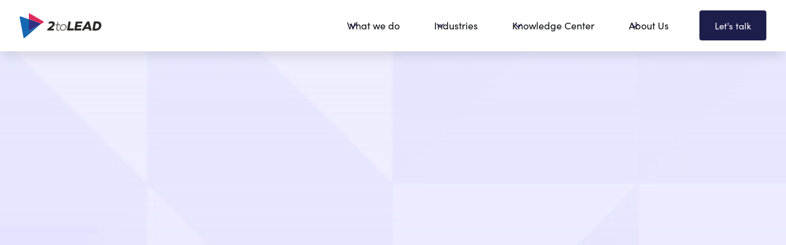

--- FILE ---
content_type: text/html; charset=utf-8
request_url: https://www.2tolead.com/industry/insurance
body_size: 53541
content:
<!DOCTYPE html><!-- Last Published: Fri Jan 30 2026 22:24:07 GMT+0000 (Coordinated Universal Time) --><html data-wf-domain="www.2tolead.com" data-wf-page="65c2ad4fa3119eda7873a6cf" data-wf-site="62ada8f99cbcc2698821eaf2" lang="en-CA" data-wf-collection="65c2ad4fa3119eda7873a679" data-wf-item-slug="insurance"><head><meta charset="utf-8"/><title>Insurance</title><meta content="Updated On: Oct 11, 2022" name="description"/><meta content="Insurance" property="og:title"/><meta content="Updated On: Oct 11, 2022" property="og:description"/><meta content="Insurance" property="twitter:title"/><meta content="Updated On: Oct 11, 2022" property="twitter:description"/><meta property="og:type" content="website"/><meta content="summary_large_image" name="twitter:card"/><meta content="width=device-width, initial-scale=1" name="viewport"/><meta content="eb56BgTFVGgUaj5G8_vwMgvx2cAZBsS7AbjC9Jp0ims" name="google-site-verification"/><link href="https://cdn.prod.website-files.com/62ada8f99cbcc2698821eaf2/css/2tolead.webflow.shared.d697d6765.min.css" rel="stylesheet" type="text/css" integrity="sha384-1pfWdl+ocUgEvKv2C9BLuXej05ksIc6vWSWaRdE6uvr02JiJQwWvxOg5T4OM9UXx" crossorigin="anonymous"/><style>@media (min-width:992px) {html.w-mod-js:not(.w-mod-ix) [data-w-id="dd3e6cfe-8165-2574-bf86-5793a6cd1852"] {opacity:0;}html.w-mod-js:not(.w-mod-ix) [data-w-id="dd3e6cfe-8165-2574-bf86-5793a6cd1851"] {opacity:0;}html.w-mod-js:not(.w-mod-ix) [data-w-id="b92f9532-4379-3a60-3b3d-87e6289e2ba3"] {opacity:0;}html.w-mod-js:not(.w-mod-ix) [data-w-id="b92f9532-4379-3a60-3b3d-87e6289e2bc0"] {opacity:0;}}@media (max-width:991px) and (min-width:768px) {html.w-mod-js:not(.w-mod-ix) [data-w-id="dd3e6cfe-8165-2574-bf86-5793a6cd1852"] {opacity:0;}html.w-mod-js:not(.w-mod-ix) [data-w-id="dd3e6cfe-8165-2574-bf86-5793a6cd1851"] {opacity:0;}html.w-mod-js:not(.w-mod-ix) [data-w-id="b92f9532-4379-3a60-3b3d-87e6289e2ba3"] {opacity:0;}html.w-mod-js:not(.w-mod-ix) [data-w-id="b92f9532-4379-3a60-3b3d-87e6289e2bc0"] {opacity:0;}}</style><script src="https://use.typekit.net/kjn6oib.js" type="text/javascript"></script><script type="text/javascript">try{Typekit.load();}catch(e){}</script><script type="text/javascript">!function(o,c){var n=c.documentElement,t=" w-mod-";n.className+=t+"js",("ontouchstart"in o||o.DocumentTouch&&c instanceof DocumentTouch)&&(n.className+=t+"touch")}(window,document);</script><link href="https://cdn.prod.website-files.com/62ada8f99cbcc2698821eaf2/6411e60eba8a7659c320d213_favicon-32x32.png" rel="shortcut icon" type="image/x-icon"/><link href="https://cdn.prod.website-files.com/62ada8f99cbcc2698821eaf2/62ada9cd1f8ea8fe5262d021_2toLead-webclip.png" rel="apple-touch-icon"/><link href="https://www.2tolead.com/industry/insurance" rel="canonical"/><script type="application/ld+json">
{
  "@context": "https://schema.org",
  "@type": "WebPage",
  "name": "Insurance",
  "description": "Insurance industry solutions and insights from 2toLead",
  "url": "/industry/insurance",
  "inLanguage": "en-CA",
  "dateModified": "2022-10-11T17:14:13.722Z",
  "datePublished": "2022-10-11T17:14:13.722Z",
  "publisher": {
    "@type": "Organization",
    "name": "2toLead",
    "logo": {
      "@type": "ImageObject",
      "url": "https://cdn.prod.website-files.com/62ada8f99cbcc2698821eaf2/62adaf1156e1ff34b47a43c9_2toLead-horizontal-full-colour.svg"
    }
  },
  "breadcrumb": {
    "@type": "BreadcrumbList",
    "itemListElement": [
      {
        "@type": "ListItem",
        "position": 1,
        "name": "Home",
        "item": "/"
      },
      {
        "@type": "ListItem",
        "position": 2,
        "name": "Industries",
        "item": "/industries"
      },
      {
        "@type": "ListItem",
        "position": 3,
        "name": "Insurance"
      }
    ]
  }
}
</script><script async="" src="https://www.googletagmanager.com/gtag/js?id=UA-57961346-1"></script><script type="text/javascript">window.dataLayer = window.dataLayer || [];function gtag(){dataLayer.push(arguments);}gtag('js', new Date());gtag('config', 'UA-57961346-1', {'anonymize_ip': false});</script><script async="" src="https://www.googletagmanager.com/gtag/js?id=G-460JS50ZVC"></script><script type="text/javascript">window.dataLayer = window.dataLayer || [];function gtag(){dataLayer.push(arguments);}gtag('set', 'developer_id.dZGVlNj', true);gtag('js', new Date());gtag('config', 'G-460JS50ZVC');</script><!-- Clarity -->
<script type="text/javascript">
    (function(c,l,a,r,i,t,y){
        c[a]=c[a]||function(){(c[a].q=c[a].q||[]).push(arguments)};
        t=l.createElement(r);t.async=1;t.src="https://www.clarity.ms/tag/"+i;
        y=l.getElementsByTagName(r)[0];y.parentNode.insertBefore(t,y);
    })(window, document, "clarity", "script", "9digak2y8o");
</script>


<style>
* {
  -webkit-font-smoothing: antialiased;
}
</style>

<style>
	/* hack remove ugly highlight on click */
  a:focus,
  button:focus,
  input:focus,
  textarea:focus {
    outline: none !important;
  }

  a {
  -webkit-touch-callout: none !important; /* iOS Safari */
  -webkit-user-select: none !important; /* Chrome/Safari/Opera */
  -moz-user-select: none !important; /* Firefox */
  -ms-user-select: none !important; /* Internet Explorer/Edge */
  }
</style>

<!-- Finsweet Attributes -->
<script async type="module"
src="https://cdn.jsdelivr.net/npm/@finsweet/attributes@2/attributes.js"
fs-scrolldisable
></script>

<!-- Finsweet Cookie Consent -->
<script async src="https://cdn.jsdelivr.net/npm/@finsweet/cookie-consent@1/fs-cc.js" fs-cc-mode="opt-in"></script>


<script src="https://mktdplp102cdn.azureedge.net/public/latest/js/form-loader.js?v=1.84.2007"></script>
 
<!-- Original Webflow Forms to Dynamics OUTBOUND Marketing CRM -->
<!--
<script>
    MsCrmMkt.MsCrmFormLoader.on('formSubmit', function (event) {
        console
		var contactUsForm = document.getElementById("wf-form-Contact");
		var eventRegistrationForm = document.getElementById("wf-form-Event-Registration");
		var newsletterSubscriptionForm = document.getElementById("wf-form-Resource-Newsletter-Subscription");
		var joinOurMailingListForm = document.getElementById("wf-form-Join-Our-Mailing-List");
      	var offerForm = document.getElementById("wf-form-Offer-Form");
      	var resourceForm = document.getElementById("wf-form-Resource-Form");
		
		
		if(contactUsForm != null )
		{
           MsCrmMkt.MsCrmFormLoader.sendFormCaptureToCrm(contactUsForm);
		}
		else if (eventRegistrationForm != null)
		{
		   MsCrmMkt.MsCrmFormLoader.sendFormCaptureToCrm(eventRegistrationForm);
		}
		else if (newsletterSubscriptionForm != null)
		{
		   MsCrmMkt.MsCrmFormLoader.sendFormCaptureToCrm(newsletterSubscriptionForm);
		}
		else if (joinOurMailingListForm != null)
		{
		   MsCrmMkt.MsCrmFormLoader.sendFormCaptureToCrm(joinOurMailingListForm);
		}
      	else if (offerForm != null)
		{
		   MsCrmMkt.MsCrmFormLoader.sendFormCaptureToCrm(offerForm);
		}
        else if (resourceForm != null)
		{
		   MsCrmMkt.MsCrmFormLoader.sendFormCaptureToCrm(resourceForm);
		}
		
        //event.preventDefault();

    });
</script>
-->

<div class="d365-mkt-config" style="display:none" data-website-id="F1ImvEGziESreNxMvhPwM3NN4xgOIjGOOzZL_sv6ckA"
    data-hostname="a5b318f2701a4f129ec054dd67d89ddc.svc.dynamics.com">
</div>

<!-- Google Tag Manager -->
<script>(function(w,d,s,l,i){w[l]=w[l]||[];w[l].push({'gtm.start':
new Date().getTime(),event:'gtm.js'});var f=d.getElementsByTagName(s)[0],
j=d.createElement(s),dl=l!='dataLayer'?'&l='+l:'';j.async=true;j.src=
'https://www.googletagmanager.com/gtm.js?id='+i+dl;f.parentNode.insertBefore(j,f);
})(window,document,'script','dataLayer','GTM-T97K59C');</script>
<!-- End Google Tag Manager -->

<!-- Google tag (gtag.js) -->
<script async src="https://www.googletagmanager.com/gtag/js?id=G-460JS50ZVC"></script>
<script>
  window.dataLayer = window.dataLayer || [];
  function gtag(){dataLayer.push(arguments);}
  gtag('js', new Date());

  gtag('config', 'G-460JS50ZVC');
</script>

<!-- CTA Toast Bar Notification -->
<!--
<script defer src="https://save-tonight-idea.vibranddesign.com/script.js" data-site="KSGJBYIA"></script>
<script defer src="https://assets.vibranddesign.com/wf-components/localstorage-notification-bar/index.js"></script>
<style>[trigger="delete-storage"]{opacity: 0;visibility: hidden;}</style>
-->



<!-- Page Load Animation -->
<style>
 @view-transition { navigation: auto; }

 @media (prefers-reduced-motion: reduce) {
  ::view-transition-old(root),
  ::view-transition-new(root) { animation: none !important; }
 }

 ::view-transition-old(root) {
  animation: dim-out 400ms ease forwards;
 }
 ::view-transition-new(root) {
  animation: brighten-in 800ms ease forwards;
 }

 @keyframes dim-out {
  from { filter: brightness(1); opacity: 1; }
  to  { filter: brightness(0.8); opacity: 0; }
 }
 @keyframes brighten-in {
  from { filter: brightness(0.9); opacity: 0; }
  to  { filter: brightness(1); opacity: 1; }
 }

 html { view-transition-name: root; }
 * { backface-visibility: hidden; }
</style><meta name="robots" content="noindex">

<!-- [Attributes by Finsweet] CMS Filter -->
<script async src="https://cdn.jsdelivr.net/npm/@finsweet/attributes-cmsfilter@1/cmsfilter.js"></script>

<!-- [Attributes by Finsweet] CMS Load -->
<script async src="https://cdn.jsdelivr.net/npm/@finsweet/attributes-cmsload@1/cmsload.js"></script>
<script type="text/javascript">window.__WEBFLOW_CURRENCY_SETTINGS = {"currencyCode":"USD","symbol":"$","decimal":".","fractionDigits":2,"group":",","template":"{{wf {\"path\":\"symbol\",\"type\":\"PlainText\"} }} {{wf {\"path\":\"amount\",\"type\":\"CommercePrice\"} }} {{wf {\"path\":\"currencyCode\",\"type\":\"PlainText\"} }}","hideDecimalForWholeNumbers":false};</script></head><body><div class="fs-cc-components"><div fs-cc="banner" class="fs-cc-banner_component"><div class="fs-cc-banner_container"><div class="fs-cc-banner_text">By clicking <strong>“Accept”</strong>, you agree to the storing of cookies on your device to enhance site navigation, analyze site usage, and assist in our marketing efforts. View our <a href="/cookie-policy" target="_blank" class="fs-cc-banner_text-link">Cookie Policy</a> for more information.</div><div class="fs-cc-banner_buttons-wrapper"><a fs-cc="open-preferences" href="#" class="fs-cc-banner_text-link-2">Preferences</a><a fs-cc="deny" href="#" class="fs-cc-banner_button fs-cc-button-alt w-button">Deny</a><a fs-cc="allow" href="#" class="fs-cc-banner_button fs-cc-button-original w-button">Accept</a></div></div><div fs-cc="interaction" class="fs-cc-banner_trigger"></div></div><div fs-cc="manager" class="fs-cc-manager_component"><div fs-cc="open-preferences" class="fs-cc-manager_button"><div class="fs-cc-manager_icon w-embed"><svg width="100%" style="" viewBox="0 0 24 24" fill="none" xmlns="http://www.w3.org/2000/svg">
<path d="M12 2C12.7139 2 13.4187 2.07494 14.1059 2.22228C14.6865 2.34679 14.899 3.06471 14.4797 3.48521C14.0148 3.95137 13.75 4.57868 13.75 5.25C13.75 6.42043 14.5612 7.42718 15.6858 7.68625C16.0559 7.7715 16.3039 8.1199 16.2632 8.49747C16.2544 8.5787 16.25 8.66307 16.25 8.75C16.25 10.1307 17.3693 11.25 18.75 11.25C19.4766 11.25 20.1513 10.9393 20.6235 10.4053C21.0526 9.92011 21.8536 10.1704 21.9301 10.8137C21.9766 11.2048 22 11.6009 22 12C22 17.5228 17.5228 22 12 22C6.47715 22 2 17.5228 2 12C2 6.47715 6.47715 2 12 2ZM12 3.5C7.30558 3.5 3.5 7.30558 3.5 12C3.5 16.6944 7.30558 20.5 12 20.5C16.4367 20.5 20.0795 17.1008 20.4661 12.7646L20.485 12.5085L20.492 12.351L20.2985 12.4391C19.9679 12.5779 19.6173 12.6725 19.2549 12.7183L18.9811 12.7434L18.75 12.75C16.7439 12.75 15.0828 11.2732 14.7943 9.34752L14.7694 9.14675L14.755 8.96L14.6101 8.89964C13.3259 8.32272 12.4199 7.09599 12.2715 5.66565L12.2549 5.44962L12.25 5.25C12.25 4.80313 12.3238 4.36764 12.4636 3.95777L12.5553 3.71503L12.64 3.525L12.3637 3.50763L12 3.5ZM15 16C15.5523 16 16 16.4477 16 17C16 17.5523 15.5523 18 15 18C14.4477 18 14 17.5523 14 17C14 16.4477 14.4477 16 15 16ZM8 15C8.55228 15 9 15.4477 9 16C9 16.5523 8.55228 17 8 17C7.44772 17 7 16.5523 7 16C7 15.4477 7.44772 15 8 15ZM12 11C12.5523 11 13 11.4477 13 12C13 12.5523 12.5523 13 12 13C11.4477 13 11 12.5523 11 12C11 11.4477 11.4477 11 12 11ZM7 8C7.55228 8 8 8.44772 8 9C8 9.55228 7.55228 10 7 10C6.44772 10 6 9.55228 6 9C6 8.44772 6.44772 8 7 8Z" fill="#1E1E4D"/>
</svg></div></div><div fs-cc="interaction" class="fs-cc-manager_trigger"></div></div><div fs-cc-scroll="disable" fs-cc="preferences" class="fs-cc-prefs_component w-form"><form id="cookie-preferences" name="wf-form-Cookie-Preferences" data-name="Cookie Preferences" method="get" class="fs-cc-prefs_form" data-wf-page-id="65c2ad4fa3119eda7873a6cf" data-wf-element-id="5dd01292-85f4-be6a-2dcf-5227cb15d311" data-turnstile-sitekey="0x4AAAAAAAQTptj2So4dx43e"><div fs-cc="close" class="fs-cc-prefs_close"><div class="fs-cc-prefs_close-icon w-embed"><svg fill="currentColor" aria-hidden="true" focusable="false" viewBox="0 0 16 24">
	<path d="M9.414 8l4.293-4.293-1.414-1.414L8 6.586 3.707 2.293 2.293 3.707 6.586 8l-4.293 4.293 1.414 1.414L8 9.414l4.293 4.293 1.414-1.414L9.414 8z"></path>
</svg></div></div><div class="fs-cc-prefs_content"><div class="fs-cc-prefs_space-small"><div class="fs-cc-prefs_title">Privacy Preference Center</div></div><div class="fs-cc-prefs_space-small"><div class="fs-cc-prefs_text">When you visit websites, they may store or retrieve data in your browser. This storage is often necessary for the basic functionality of the website. The storage may be used for marketing, analytics, and personalization of the site, such as storing your preferences. Privacy is important to us, so you have the option of disabling certain types of storage that may not be necessary for the basic functioning of the website. Blocking categories may impact your experience on the website.</div></div><div class="fs-cc-prefs_space-medium"><a fs-cc="deny" href="#" class="fs-cc-prefs_button fs-cc-button-alt w-button">Reject all cookies</a><a fs-cc="allow" href="#" class="fs-cc-prefs_button w-button">Allow all cookies</a></div><div class="fs-cc-prefs_space-small"><div class="fs-cc-prefs_title">Manage Consent Preferences by Category</div></div><div class="fs-cc-prefs_option"><div class="fs-cc-prefs_toggle-wrapper"><div class="fs-cc-prefs_label">Essential</div><div class="fs-cc-prefs_text"><strong>Always Active</strong></div></div><div class="fs-cc-prefs_text">These items are required to enable basic website functionality.</div></div><div class="fs-cc-prefs_option"><div class="fs-cc-prefs_toggle-wrapper"><div class="fs-cc-prefs_label">Marketing</div><label class="w-checkbox fs-cc-prefs_checkbox-field"><input type="checkbox" id="marketing-2" name="marketing-2" data-name="Marketing 2" fs-cc-checkbox="marketing" class="w-checkbox-input fs-cc-prefs_checkbox"/><span for="marketing-2" class="fs-cc-prefs_checkbox-label w-form-label">Essential</span><div class="fs-cc-prefs_toggle"></div></label></div><div class="fs-cc-prefs_text">These items are used to deliver advertising that is more relevant to you and your interests. They may also be used to limit the number of times you see an advertisement and measure the effectiveness of advertising campaigns. Advertising networks usually place them with the website operator’s permission.</div></div><div class="fs-cc-prefs_option"><div class="fs-cc-prefs_toggle-wrapper"><div class="fs-cc-prefs_label">Personalization</div><label class="w-checkbox fs-cc-prefs_checkbox-field"><input type="checkbox" id="personalization-2" name="personalization-2" data-name="Personalization 2" fs-cc-checkbox="personalization" class="w-checkbox-input fs-cc-prefs_checkbox"/><span for="personalization-2" class="fs-cc-prefs_checkbox-label w-form-label">Essential</span><div class="fs-cc-prefs_toggle"></div></label></div><div class="fs-cc-prefs_text">These items allow the website to remember choices you make (such as your user name, language, or the region you are in) and provide enhanced, more personal features. For example, a website may provide you with local weather reports or traffic news by storing data about your current location.</div></div><div class="fs-cc-prefs_option"><div class="fs-cc-prefs_toggle-wrapper"><div class="fs-cc-prefs_label">Analytics</div><label class="w-checkbox fs-cc-prefs_checkbox-field"><input type="checkbox" id="analytics-2" name="analytics-2" data-name="Analytics 2" fs-cc-checkbox="analytics" class="w-checkbox-input fs-cc-prefs_checkbox"/><span for="analytics-2" class="fs-cc-prefs_checkbox-label w-form-label">Essential</span><div class="fs-cc-prefs_toggle"></div></label></div><div class="fs-cc-prefs_text">These items help the website operator understand how its website performs, how visitors interact with the site, and whether there may be technical issues. This storage type usually doesn’t collect information that identifies a visitor.</div></div><div class="fs-cc-prefs_buttons-wrapper"><a fs-cc="submit" href="#" class="fs-cc-prefs_button w-button">Confirm my preferences and close</a></div><input type="submit" data-wait="Please wait..." class="fs-cc-prefs_submit-hide w-button" value="Submit"/><div class="w-embed"><style>
/* smooth scrolling on iOS devices */
.fs-cc-prefs_content{-webkit-overflow-scrolling: touch}
</style></div></div></form><div class="w-form-done"></div><div class="w-form-fail"></div><div fs-cc="close" class="fs-cc-prefs_overlay"></div><div fs-cc="interaction" class="fs-cc-prefs_trigger"></div></div></div><div data-w-id="ab68d137-d851-4347-f62c-3512a7b47474" data-animation="default" data-collapse="medium" data-duration="400" data-easing="ease" data-easing2="ease" role="banner" class="_2tolead-navigation-2024 w-nav"><div class="_2tolead-navbar02_container"><a href="/" class="_2tolead-navbar02_logo-link w-nav-brand"><div class="_2tolead-logo_component"><img src="https://cdn.prod.website-files.com/62ada8f99cbcc2698821eaf2/62adaf1156e1ff34b47a43c9_2toLead-horizontal-full-colour.svg" loading="lazy" width="0" height="Auto" alt="2toLead Logo" class="logo"/><img src="https://cdn.prod.website-files.com/62ada8f99cbcc2698821eaf2/65eb4fbe6c95ef3be0153853_logotype.svg" loading="lazy" alt="Untitled UI logotext" class="_2tolead-logo_logotype hidden"/><img src="https://cdn.prod.website-files.com/62ada8f99cbcc2698821eaf2/65eb4fbe6c95ef3be0153857_untitled-ui-logo.png" loading="lazy" alt="Logo" class="_2tolead-logo_image"/></div></a><nav role="navigation" class="_2tolead-navbar02_menu w-nav-menu"><div class="_2tolead-navbar02_menu-left"><div data-hover="true" data-delay="300" data-w-id="ab68d137-d851-4347-f62c-3512a7b4747f" class="_2tolead-navbar02_menu-dropdown w-dropdown"><div class="_2tolead-navbar02_dropdown-toggle w-dropdown-toggle"><div class="_2tolead-dropdown-icon w-embed"><svg width="20" height="20" viewBox="0 0 20 20" fill="none" xmlns="http://www.w3.org/2000/svg">
<path d="M5 7.5L10 12.5L15 7.5" stroke="currentColor" stroke-width="1.67" stroke-linecap="round" stroke-linejoin="round"/>
</svg></div><div class="top-nav-text-block">What we do</div></div><nav class="_2tolead-navbar02_dropdown-list w-dropdown-list"><div class="_2tolead-navbar02_container"><div class="_2tolead-navbar02_dropdown-content"><div class="_2tolead-navbar02_dropdown-content-left"><div class="_2tolead-navbar02_dropdown-link-list"><a href="/what-we-do/data-ai" class="w-inline-block"><h4 class="_2tolead-navbar02_heading">Data &amp; AI</h4></a><a href="/what-we-do/ai-services" class="_2tolead-navbar02_dropdown-link w-inline-block"><div class="_2tolead-navbar02_icon-wrapper"><div class="_2tolead-icon-1x1-xsmall w-embed"><svg width="24" height="24" style="" viewBox="0 0 24 24" fill="none" xmlns="http://www.w3.org/2000/svg">
<g clip-path="url(#BotSparkle-undefined-Glyph-undefined_clip0-8764-15605)">
<path d="M18.5004 10.2546C18.5004 10.2994 18.4991 10.3438 18.4965 10.3879C18.4546 10.3508 18.4105 10.3159 18.3645 10.2834C18.1037 10.099 17.7921 10 17.4728 10C17.3115 10 17.1522 10.0253 17.0004 10.074V5.74999C17.0004 5.33578 16.6646 4.99999 16.2504 4.99999H7.75036C7.33615 4.99999 7.00036 5.33578 7.00036 5.74999V10.2546C7.00036 10.6688 7.33615 11.0046 7.75036 11.0046H16.0258L16.0166 11.03L16.0125 11.0417L15.5622 12.426L15.5534 12.4524C15.5474 12.4699 15.5411 12.4873 15.5345 12.5046H7.75036C6.50772 12.5046 5.50036 11.4972 5.50036 10.2546V5.74999C5.50036 4.50735 6.50772 3.49999 7.75036 3.49999L11.2499 3.49949L11.2507 2.75049C11.2507 2.37079 11.5328 2.057 11.8989 2.00733L12.0007 2.00049C12.3804 2.00049 12.6942 2.28264 12.7438 2.64872L12.7507 2.75049L12.7499 3.49949L16.2504 3.49999C17.493 3.49999 18.5004 4.50735 18.5004 5.74999V10.2546ZM13.0428 14.0365L13.1554 13.9999H6.25391C5.01127 13.9999 4.00391 15.0073 4.00391 16.2499V17.1572C4.00391 18.25 4.48056 19.2884 5.30918 20.0008C6.87205 21.3445 9.11087 22.0011 12.0004 22.0011C14.0763 22.0011 15.8171 21.6621 17.2132 20.9731C16.9968 20.9321 16.7904 20.8451 16.6087 20.7166C16.3478 20.5322 16.1506 20.2714 16.0442 19.97L16.04 19.9583L16.0096 19.8646C14.9245 20.2865 13.5901 20.5011 12.0004 20.5011C9.44117 20.5011 7.54516 19.945 6.28707 18.8634C5.7899 18.4359 5.50391 17.8129 5.50391 17.1572V16.2499C5.50391 15.8357 5.83969 15.4999 6.25391 15.4999H12.0004V15.4966C12.0004 15.1769 12.0996 14.8653 12.2843 14.6045C12.4689 14.3438 12.7299 14.1468 13.0311 14.0406L13.0428 14.0365ZM10.9989 7.74928C10.9989 7.05932 10.4396 6.49999 9.74965 6.49999C9.05969 6.49999 8.50036 7.05932 8.50036 7.74928C8.50036 8.43925 9.05969 8.99857 9.74965 8.99857C10.4396 8.99857 10.9989 8.43925 10.9989 7.74928ZM14.2424 6.49999C14.9324 6.49999 15.4917 7.05932 15.4917 7.74928C15.4917 8.43925 14.9324 8.99857 14.2424 8.99857C13.5524 8.99857 12.9931 8.43925 12.9931 7.74928C12.9931 7.05932 13.5524 6.49999 14.2424 6.49999ZM16.0886 17.4123C16.0163 17.3189 15.9381 17.2298 15.8542 17.1457C15.5421 16.8326 15.161 16.5967 14.7413 16.4568L13.3635 16.0094C13.2573 15.972 13.1654 15.9025 13.1003 15.8107C13.0353 15.7188 13.0004 15.6091 13.0004 15.4966C13.0004 15.384 13.0353 15.2743 13.1003 15.1824C13.1654 15.0906 13.2573 15.0212 13.3635 14.9837L14.7413 14.5363C15.1551 14.3935 15.5302 14.1571 15.8374 13.8454C16.1361 13.5422 16.3626 13.1759 16.5004 12.7737L16.5118 12.7396L16.9596 11.3629C16.997 11.2568 17.0665 11.1649 17.1584 11.0999C17.2504 11.0349 17.3602 11 17.4728 11C17.5854 11 17.6953 11.0349 17.7872 11.0999C17.8791 11.1649 17.9486 11.2568 17.986 11.3629L18.4338 12.7396C18.5731 13.1582 18.8081 13.5385 19.1202 13.8504C19.4323 14.1623 19.813 14.3971 20.2318 14.5363L21.6096 14.9837L21.6372 14.9906C21.7434 15.028 21.8353 15.0975 21.9004 15.1893C21.9654 15.2812 22.0004 15.3909 22.0004 15.5034C22.0004 15.616 21.9654 15.7257 21.9004 15.8176C21.8353 15.9094 21.7434 15.9788 21.6372 16.0163L20.2594 16.4637C19.8405 16.6029 19.4599 16.8377 19.1478 17.1496C18.8356 17.4615 18.6006 17.8418 18.4614 18.2604L18.0136 19.6371C18.0096 19.6486 18.0051 19.6598 18.0004 19.6709C17.9609 19.7627 17.8967 19.8421 17.8147 19.9001C17.7228 19.9651 17.613 20 17.5004 20C17.3878 20 17.2779 19.9651 17.186 19.9001C17.0941 19.8351 17.0246 19.7432 16.9871 19.6371L16.5394 18.2604C16.4382 17.9533 16.2855 17.6666 16.0886 17.4123ZM23.7833 21.2132L23.0179 20.9646C22.7851 20.8873 22.5737 20.7568 22.4003 20.5836C22.2269 20.4103 22.0963 20.199 22.019 19.9665L21.7702 19.2016C21.7494 19.1427 21.7108 19.0916 21.6597 19.0555C21.6086 19.0194 21.5476 19 21.4851 19C21.4225 19 21.3615 19.0194 21.3104 19.0555C21.2593 19.0916 21.2207 19.1427 21.1999 19.2016L20.9512 19.9665C20.8753 20.1974 20.7471 20.4076 20.5765 20.5808C20.4058 20.7539 20.1974 20.8853 19.9676 20.9646L19.2021 21.2132C19.1431 21.234 19.092 21.2725 19.0559 21.3236C19.0198 21.3746 19.0004 21.4356 19.0004 21.4981C19.0004 21.5606 19.0198 21.6216 19.0559 21.6726C19.092 21.7236 19.1431 21.7622 19.2021 21.783L19.9676 22.0316C20.2007 22.1093 20.4124 22.2403 20.5858 22.4143C20.7593 22.5882 20.8896 22.8003 20.9665 23.0335L21.2152 23.7984C21.2361 23.8573 21.2747 23.9084 21.3257 23.9445C21.3768 23.9806 21.4378 24 21.5004 24C21.5629 24 21.6239 23.9806 21.675 23.9445C21.7261 23.9084 21.7647 23.8573 21.7855 23.7984L22.0343 23.0335C22.1116 22.801 22.2422 22.5897 22.4156 22.4164C22.589 22.2432 22.8005 22.1127 23.0332 22.0354L23.7986 21.7868C23.8576 21.766 23.9087 21.7275 23.9448 21.6764C23.981 21.6254 24.0004 21.5644 24.0004 21.5019C24.0004 21.4394 23.981 21.3784 23.9448 21.3274C23.9087 21.2764 23.8576 21.2378 23.7986 21.217L23.7833 21.2132Z" fill="#303082"/>
</g>
<defs>
<clipPath id="BotSparkle-undefined-Glyph-undefined_clip0-8764-15605">
<rect width="24" height="24" fill="white"/>
</clipPath>
</defs>
</svg></div></div><div class="_2tolead-navbar02_item-right"><div class="_2tolead-navbar02_item-heading">Generative AI Services &amp; Insights</div><div class="_2tolead-text-size-small hide-mobile-landscape">Innovate with AI-driven content and insights</div></div></a><a href="/what-we-do/process-automation" class="_2tolead-navbar02_dropdown-link w-inline-block"><div class="_2tolead-navbar02_icon-wrapper"><div class="_2tolead-icon-1x1-xsmall w-embed"><svg width="24" height="24" style="" viewBox="0 0 24 24" fill="none" xmlns="http://www.w3.org/2000/svg">
<path d="M3 6.25C3 4.45507 4.45507 3 6.25 3H17.75C19.5449 3 21 4.45507 21 6.25V11.9084C20.8258 11.5286 20.4824 11.2194 20.0118 11.1167C19.8426 11.0798 19.6717 11.0516 19.5 11.0322V8.5H4.5V17.75C4.5 18.7165 5.2835 19.5 6.25 19.5H11.9259L11.7402 19.6857C11.3675 20.0584 11.1356 20.5185 11.0443 21H6.25C4.45507 21 3 19.5449 3 17.75V6.25ZM15.9936 11.9329L14.2803 10.2197C13.9874 9.92678 13.5126 9.92678 13.2197 10.2197C12.9268 10.5126 12.9268 10.9874 13.2197 11.2803L14.9113 12.9719C15.042 12.8031 15.1848 12.6406 15.3398 12.4856C15.5454 12.28 15.7643 12.0958 15.9936 11.9329ZM4.5 7H19.5V6.25C19.5 5.2835 18.7165 4.5 17.75 4.5H6.25C5.2835 4.5 4.5 5.2835 4.5 6.25V7ZM10.7803 11.2803C11.0732 10.9874 11.0732 10.5126 10.7803 10.2197C10.4874 9.92678 10.0126 9.92678 9.71967 10.2197L6.71967 13.2197C6.42678 13.5126 6.42678 13.9874 6.71967 14.2803L9.71967 17.2803C10.0126 17.5732 10.4874 17.5732 10.7803 17.2803C11.0732 16.9874 11.0732 16.5126 10.7803 16.2197L8.31066 13.75L10.7803 11.2803ZM19.7988 12.0939C20.1516 12.1708 20.2389 12.601 19.9836 12.8563L18.0795 14.7602C17.483 15.3566 17.483 16.3237 18.0795 16.9202C18.6759 17.5166 19.6429 17.5166 20.2393 16.9202L22.1436 15.0161C22.3989 14.7608 22.8292 14.8481 22.9061 15.2009C23.1918 16.5106 22.8255 17.934 21.807 18.9523C20.5985 20.1608 18.8194 20.451 17.3367 19.8231L14.6074 22.5527C14.0109 23.1491 13.0438 23.1491 12.4474 22.5527C11.8509 21.9563 11.8509 20.9893 12.4474 20.3929L15.1764 17.6635C14.548 16.1809 14.8381 14.4015 16.0469 13.1928C17.0653 12.1745 18.4889 11.8082 19.7988 12.0939Z" fill="#303082"/>
</svg></div></div><div class="_2tolead-navbar02_item-right"><div class="_2tolead-navbar02_item-heading">Process Automation</div><div class="_2tolead-text-size-small hide-mobile-landscape">Automate workflows to reduce manual effort, increase efficiency, and accuracy</div></div></a><a href="/what-we-do/data-analytics" class="_2tolead-navbar02_dropdown-link w-inline-block"><div class="_2tolead-navbar02_icon-wrapper"><div class="_2tolead-icon-1x1-xsmall w-embed"><svg width="24" height="24" style="" viewBox="0 0 24 24" fill="none" xmlns="http://www.w3.org/2000/svg">
<path d="M10 9C10 7.89543 10.8954 7 12 7C13.1046 7 14 7.89543 14 9V15C14 16.1046 13.1046 17 12 17C10.8954 17 10 16.1046 10 15V9ZM12 8.5C11.7239 8.5 11.5 8.72386 11.5 9V15C11.5 15.2761 11.7239 15.5 12 15.5C12.2761 15.5 12.5 15.2761 12.5 15V9C12.5 8.72386 12.2761 8.5 12 8.5ZM5 14C5 12.8954 5.89543 12 7 12C8.10457 12 9 12.8954 9 14V15C9 16.1046 8.10457 17 7 17C5.89543 17 5 16.1046 5 15V14ZM7.5 14C7.5 13.7239 7.27614 13.5 7 13.5C6.72386 13.5 6.5 13.7239 6.5 14V15C6.5 15.2761 6.72386 15.5 7 15.5C7.27614 15.5 7.5 15.2761 7.5 15V14ZM17 10C15.8954 10 15 10.8954 15 12V15C15 16.1046 15.8954 17 17 17C18.1046 17 19 16.1046 19 15V12C19 10.8954 18.1046 10 17 10ZM17.5 12V15C17.5 15.2761 17.2761 15.5 17 15.5C16.7239 15.5 16.5 15.2761 16.5 15V12C16.5 11.7239 16.7239 11.5 17 11.5C17.2761 11.5 17.5 11.7239 17.5 12ZM2 6.75C2 5.23122 3.23122 4 4.75 4H19.25C20.7688 4 22 5.23122 22 6.75V17.25C22 18.7688 20.7688 20 19.25 20H4.75C3.23122 20 2 18.7688 2 17.25V6.75ZM4.75 5.5C4.05964 5.5 3.5 6.05964 3.5 6.75V17.25C3.5 17.9404 4.05964 18.5 4.75 18.5H19.25C19.9404 18.5 20.5 17.9404 20.5 17.25V6.75C20.5 6.05964 19.9404 5.5 19.25 5.5H4.75Z" fill="#303082"/>
</svg></div></div><div class="_2tolead-navbar02_item-right"><div class="_2tolead-navbar02_item-heading">Data &amp; Analytics</div><div class="_2tolead-text-size-small hide-mobile-landscape">Using data insights to drive business decisions</div></div></a></div><div class="_2tolead-navbar02_dropdown-link-list"><a href="/what-we-do/employee-experience-productivity" class="w-inline-block"><h4 class="_2tolead-navbar02_heading">Employee Experience &amp; Productivity</h4></a><a href="/what-we-do/employee-experience" class="_2tolead-navbar02_dropdown-link w-inline-block"><div class="_2tolead-navbar02_icon-wrapper"><div class="_2tolead-icon-1x1-xsmall w-embed"><svg width="24" height="24" style="" viewBox="0 0 24 24" fill="none" xmlns="http://www.w3.org/2000/svg">
<path d="M12.5 2.75C12.5 2.33579 12.1642 2 11.75 2C11.3358 2 11 2.33579 11 2.75V3H5.25C3.45507 3 2 4.45507 2 6.25V15.75C2 17.5449 3.45507 19 5.25 19H7.64847L6.17333 20.7699C5.90813 21.0881 5.95109 21.561 6.26928 21.8262C6.58747 22.0914 7.0604 22.0485 7.32559 21.7303L9.60114 19H13.1089C13.2868 18.3851 13.672 17.8583 14.1837 17.5H5.25C4.2835 17.5 3.5 16.7165 3.5 15.75V6.25C3.5 5.2835 4.2835 4.5 5.25 4.5H18.75C19.7165 4.5 20.5 5.2835 20.5 6.25V11.6273C21.4067 12.2598 22 13.3106 22 14.5V6.25C22 4.45507 20.5449 3 18.75 3H12.5V2.75ZM6 7.75C6 7.33579 6.33579 7 6.75 7H10.75C11.1642 7 11.5 7.33579 11.5 7.75C11.5 8.16421 11.1642 8.5 10.75 8.5H6.75C6.33579 8.5 6 8.16421 6 7.75ZM6.75 10C6.33579 10 6 10.3358 6 10.75C6 11.1642 6.33579 11.5 6.75 11.5H13.25C13.6642 11.5 14 11.1642 14 10.75C14 10.3358 13.6642 10 13.25 10H6.75ZM6 13.75C6 13.3358 6.33579 13 6.75 13H12.25C12.6642 13 13 13.3358 13 13.75C13 14.1642 12.6642 14.5 12.25 14.5H6.75C6.33579 14.5 6 14.1642 6 13.75ZM21 14.5C21 15.8807 19.8807 17 18.5 17C17.1193 17 16 15.8807 16 14.5C16 13.1193 17.1193 12 18.5 12C19.8807 12 21 13.1193 21 14.5ZM23 19.875C23 21.4315 21.7143 23 18.5 23C15.2857 23 14 21.4374 14 19.875V19.772C14 18.7929 14.7937 18 15.7727 18H21.2273C22.2063 18 23 18.793 23 19.772V19.875Z" fill="#303082"/>
</svg></div></div><div class="_2tolead-navbar02_item-right"><div class="_2tolead-navbar02_item-heading">Employee Experience</div><div class="_2tolead-text-size-small hide-mobile-landscape">Boost engagement, connection, and growth for employees</div></div></a><a href="/what-we-do/digital-workplace" class="_2tolead-navbar02_dropdown-link w-inline-block"><div class="_2tolead-navbar02_icon-wrapper"><div class="_2tolead-icon-1x1-xsmall w-embed"><svg width="24" height="24" style="" viewBox="0 0 24 24" fill="none" xmlns="http://www.w3.org/2000/svg">
<path d="M8.20632 3.9997C8.66688 3.9997 9.11469 4.14099 9.49033 4.40205L9.64669 4.5212L12.0214 6.4997H19.7494C20.8861 6.4997 21.826 7.34267 21.9779 8.43758L21.9942 8.59565L21.9994 8.7497V13.2996C21.6244 13.1078 21.1995 12.9997 20.7494 12.9997C20.6651 12.9997 20.5816 13.0035 20.4994 13.0109V8.7497C20.4994 8.37 20.2172 8.05621 19.8512 8.00655L19.7494 7.9997H12.0204L9.64669 9.97819C9.29288 10.273 8.85844 10.4512 8.40274 10.4911L8.20632 10.4997L3.49939 10.4987V17.7497C3.49939 18.1294 3.78154 18.4432 4.14761 18.4929L4.24939 18.4997H11.3319C11.118 18.9165 10.9994 19.3889 10.9994 19.8747C10.9994 19.9163 11 19.958 11.0013 19.9997H4.24939C3.05853 19.9997 2.08375 19.0745 2.00458 17.9037L1.99939 17.7497V6.2497C1.99939 5.05884 2.92454 4.08406 4.09534 4.00489L4.24939 3.9997H8.20632ZM8.20632 5.4997H4.24939C3.86968 5.4997 3.55589 5.78185 3.50624 6.14793L3.49939 6.2497V8.9987L8.20632 8.9997C8.34668 8.9997 8.48349 8.96033 8.6016 8.88708L8.68644 8.82587L10.5773 7.2487L8.68644 5.67353C8.57862 5.58368 8.44832 5.52634 8.31068 5.507L8.20632 5.4997ZM15.7493 16.9997C16.992 16.9997 17.9993 15.9923 17.9993 14.7497C17.9993 13.5071 16.992 12.4997 15.7493 12.4997C14.5068 12.4997 13.4993 13.5071 13.4993 14.7497C13.4993 15.9923 14.5068 16.9997 15.7493 16.9997ZM15.7493 22.9997C18.428 22.9997 19.4993 21.4312 19.4993 19.8747C19.4993 18.8392 18.7799 17.9997 17.8923 17.9997H13.6065C12.7189 17.9997 11.9993 18.8392 11.9993 19.8747C11.9993 21.4371 13.0708 22.9997 15.7493 22.9997ZM22.4993 15.7497C22.4993 16.7162 21.7159 17.4997 20.7494 17.4997C19.7829 17.4997 18.9994 16.7162 18.9994 15.7497C18.9994 14.7832 19.7829 13.9997 20.7494 13.9997C21.7159 13.9997 22.4993 14.7832 22.4993 15.7497ZM19.9153 21.9991C20.3193 21.3394 20.4977 20.5945 20.4977 19.8747C20.4977 19.399 20.3852 18.9233 20.1772 18.4997H21.7179C22.428 18.4997 23.0036 19.0873 23.0036 19.8122C23.0036 20.9018 22.1464 21.9997 20.0036 21.9997C19.9739 21.9997 19.9444 21.9995 19.9153 21.9991Z" fill="#303082"/>
</svg></div></div><div class="_2tolead-navbar02_item-right"><div class="_2tolead-navbar02_item-heading">Digital Workplace</div><div class="_2tolead-text-size-small hide-mobile-landscape">Virtual environment integrating tools for collaboration</div></div></a><a href="/what-we-do/adoption" class="_2tolead-navbar02_dropdown-link w-inline-block"><div class="_2tolead-navbar02_icon-wrapper"><div class="_2tolead-icon-1x1-xsmall w-embed"><svg width="24" height="24" style="" viewBox="0 0 24 24" fill="none" xmlns="http://www.w3.org/2000/svg">
<path d="M13.4993 11.4999C13.4993 12.3283 12.8278 12.9999 11.9993 12.9999C11.171 12.9999 10.4993 12.3283 10.4993 11.4999C10.4993 10.6714 11.171 9.99988 11.9993 9.99988C12.8278 9.99988 13.4993 10.6714 13.4993 11.4999ZM6.99938 13.9998C7.82782 13.9998 8.49938 13.3282 8.49938 12.4998C8.49938 11.6714 7.82782 10.9998 6.99938 10.9998C6.17096 10.9998 5.49938 11.6714 5.49938 12.4998C5.49938 13.3282 6.17096 13.9998 6.99938 13.9998ZM16.9994 13.9998C17.8277 13.9998 18.4994 13.3282 18.4994 12.4998C18.4994 11.6714 17.8277 10.9998 16.9994 10.9998C16.171 10.9998 15.4994 11.6714 15.4994 12.4998C15.4994 13.3282 16.171 13.9998 16.9994 13.9998ZM1.99939 6.31585C1.99937 4.875 3.31788 3.82452 4.69115 4.01708C6.26709 4.23807 8.80798 4.49988 11.9995 4.49988C15.1909 4.49988 17.7317 4.23807 19.3077 4.01708C20.681 3.82452 21.9995 4.875 21.9995 6.31585V17.6847C21.9995 19.1251 20.6816 20.1755 19.3084 19.9831C17.7314 19.762 15.1888 19.4998 11.9995 19.4998C8.81014 19.4998 6.26748 19.762 4.69044 19.9831C3.31729 20.1755 1.99945 19.1251 1.99944 17.6847L1.99939 6.31585ZM4.48285 5.50254C3.95797 5.42894 3.49939 5.83998 3.49939 6.31585L3.49944 17.6847C3.49944 18.1603 3.9577 18.571 4.4822 18.4975C4.64497 18.4747 4.81749 18.4516 4.99939 18.4282V15.9998C4.99939 15.4474 5.44711 14.9997 5.99939 14.9997H8.49938V18.1038C8.97596 18.0751 9.47676 18.0512 9.99996 18.0335C9.99959 18.0223 9.9994 18.0112 9.9994 17.9998V14.9998C9.9994 14.4475 10.4471 13.9999 10.9994 13.9999H12.9994C13.5517 13.9999 13.9994 14.4475 13.9994 14.9998V17.9998C13.9994 18.0112 13.9992 18.0223 13.9988 18.0335C14.5221 18.0511 15.0228 18.0751 15.4994 18.1038V14.9997H17.9993C18.5517 14.9997 18.9994 15.4474 18.9994 15.9998V18.4282C19.1812 18.4516 19.3539 18.4747 19.5167 18.4975C20.0412 18.571 20.4995 18.1603 20.4995 17.6847V6.31585C20.4995 5.83998 20.0409 5.42895 19.516 5.50255C17.8831 5.73154 15.2716 5.99989 11.9995 5.99989C8.72715 5.99989 6.11581 5.73154 4.48285 5.50254Z" fill="#303082"/>
</svg></div></div><div class="_2tolead-navbar02_item-right"><div class="_2tolead-navbar02_text-wrapper-2"><div class="_2tolead-navbar02_item-heading margin-bottom-0">Adoption &amp; Change Management</div></div><div class="_2tolead-text-size-small hide-mobile-landscape">Ensuring users adopt new tools &amp; behaviours </div></div></a></div><div class="_2tolead-navbar02_dropdown-link-list"><a href="/what-we-do/cloud-modernization" class="w-inline-block"><h4 class="_2tolead-navbar02_heading">Cloud &amp; Modernization</h4></a><a href="/what-we-do/migration" class="_2tolead-navbar02_dropdown-link w-inline-block"><div class="_2tolead-navbar02_icon-wrapper"><div class="_2tolead-icon-1x1-xsmall w-embed"><svg width="24" height="24" style="" viewBox="0 0 24 24" fill="none" xmlns="http://www.w3.org/2000/svg">
<path d="M11.7494 2.0003C8.92396 2.0003 6.56035 4.04306 6.08603 6.7503H5.99941C3.79024 6.7503 1.99939 8.54116 1.99939 10.7503C1.99939 12.9594 3.79024 14.7503 5.99939 14.7503H13.2319C13.2745 14.6199 13.3161 14.5009 13.3559 14.3978C13.5033 13.9739 13.7191 13.5823 14.0107 13.2503H5.99939C4.61868 13.2503 3.49939 12.131 3.49939 10.7503C3.49939 9.3696 4.61868 8.2503 5.99939 8.2503L6.75551 8.25032C7.15538 8.25034 7.48496 7.9366 7.50461 7.53721C7.61568 5.28155 9.48137 3.5003 11.7494 3.5003C14.0174 3.5003 15.8831 5.28155 15.9941 7.53721C16.0138 7.9366 16.3433 8.25034 16.7433 8.25032L17.4994 8.2503C18.6395 8.2503 19.6013 9.01349 19.902 10.0569C20.4938 10.1607 21.0379 10.4034 21.4994 10.75C21.4993 8.54102 19.7084 6.7503 17.4994 6.7503H17.4128C16.9384 4.04306 14.5748 2.0003 11.7494 2.0003ZM16.2494 14.7503C16.1255 14.7503 16.0356 14.7801 15.9665 14.8294C15.8992 14.8774 15.7953 14.9843 15.7108 15.2375C15.7063 15.2514 15.7012 15.2652 15.6958 15.2788C15.5521 15.6379 15.3146 16.5193 15.102 17.3697C14.9988 17.7823 14.9059 18.1697 14.8387 18.4541C14.8051 18.5962 14.778 18.7123 14.7592 18.7928L14.7379 18.8856L14.7305 18.917C14.7252 18.9407 14.7185 18.9645 14.7109 18.9875C14.5453 19.4843 14.2743 19.8774 13.9041 20.1418C13.5356 20.4051 13.1255 20.5003 12.7493 20.5003H11.6995C11.2444 21.3907 10.318 22.0003 9.2494 22.0003C7.73061 22.0003 6.49939 20.7691 6.49939 19.2503C6.49939 17.7315 7.73061 16.5003 9.2494 16.5003C10.6839 16.5003 11.8619 17.5987 11.9882 19.0003H12.7493C12.8733 19.0003 12.9632 18.9705 13.0322 18.9212C13.0967 18.8752 13.1949 18.7751 13.2772 18.5439L13.2981 18.4538C13.3172 18.3716 13.3448 18.2534 13.3789 18.109C13.4471 17.8205 13.5416 17.4266 13.6468 17.0059C13.8469 16.2056 14.1029 15.235 14.2918 14.7503C14.2918 14.7502 14.2917 14.7504 14.2918 14.7503C14.2928 14.7477 14.2939 14.7448 14.2949 14.7422C14.4612 14.2552 14.7297 13.8695 15.0947 13.6087C15.4632 13.3455 15.8733 13.2503 16.2494 13.2503H16.5447C16.7799 11.9702 17.9014 11.0003 19.2494 11.0003C19.5007 11.0003 19.7441 11.034 19.9755 11.0972C20.5039 11.2415 20.9689 11.5394 21.3195 11.94C21.7429 12.4236 21.9994 13.057 21.9994 13.7503C21.9994 15.2691 20.7682 16.5003 19.2494 16.5003C18.0833 16.5003 17.0869 15.7746 16.6869 14.7503H16.2494ZM18.3839 14.6522C18.6085 14.8678 18.9135 15.0003 19.2494 15.0003C19.9397 15.0003 20.4994 14.4407 20.4994 13.7503C20.4994 13.0599 19.9397 12.5003 19.2494 12.5003C18.5992 12.5003 18.0651 12.9966 18.005 13.631C18.0013 13.6703 17.9993 13.7101 17.9993 13.7503C17.9993 14.1047 18.1468 14.4247 18.3839 14.6522ZM9.2494 20.5003C9.93977 20.5003 10.4993 19.9407 10.4993 19.2503C10.4993 18.5599 9.93977 18.0003 9.2494 18.0003C8.55902 18.0003 7.99939 18.5599 7.99939 19.2503C7.99939 19.9407 8.55902 20.5003 9.2494 20.5003Z" fill="#303082"/>
</svg></div></div><div class="_2tolead-navbar02_item-right"><div class="_2tolead-navbar02_item-heading">Cloud Migration</div><div class="_2tolead-text-size-small hide-mobile-landscape">Moving applications and data to cloud environment</div></div></a><a href="/what-we-do/strategy" class="_2tolead-navbar02_dropdown-link w-inline-block"><div class="_2tolead-navbar02_icon-wrapper"><div class="_2tolead-icon-1x1-xsmall w-embed"><svg width="24" height="24" style="" viewBox="0 0 24 24" fill="none" xmlns="http://www.w3.org/2000/svg">
<path d="M16.2 3.59964C14.8745 3.59964 13.8 4.67416 13.8 5.99964C13.8 6.16498 13.8165 6.3258 13.8481 6.48076C13.8844 6.65926 13.8376 6.84456 13.7209 6.98446C13.6043 7.12436 13.4304 7.2037 13.2484 7.20012C13.2323 7.1998 13.2161 7.19964 13.2 7.19964C12.8036 7.19964 12.4296 7.29575 12.1001 7.46593C11.9197 7.10307 11.6948 6.76628 11.4325 6.46269C11.7885 6.26165 12.1821 6.11946 12.6004 6.04936L12.6 5.99964C12.6 4.01142 14.2117 2.39964 16.2 2.39964C18.1881 2.39964 19.8 4.01142 19.8 5.99964L19.7996 6.04936C21.5024 6.33488 22.8 7.81572 22.8 9.59963C22.8 11.5878 21.1881 13.1996 19.2 13.1996C18.9372 13.1996 18.6807 13.1715 18.4336 13.1178L18.6969 14.2051C19.0172 15.5268 18.0159 16.7995 16.656 16.7995H15.7412C14.3805 16.7995 13.3792 15.5255 13.7007 14.2033L14.2412 11.9805C14.3195 11.6586 14.644 11.461 14.966 11.5393C15.288 11.6177 15.4856 11.9421 15.4073 12.2641L14.8667 14.4869C14.7289 15.0535 15.1581 15.5995 15.7412 15.5995H16.656C17.2388 15.5995 17.6679 15.0541 17.5307 14.4877L16.9917 12.2631C16.934 12.0245 17.0274 11.7748 17.2275 11.6326C17.4276 11.4905 17.6941 11.4846 17.9004 11.6178C18.2745 11.8593 18.72 11.9996 19.2 11.9996C20.5254 11.9996 21.6 10.9252 21.6 9.59963C21.6 8.27416 20.5254 7.19964 19.2 7.19964C19.1838 7.19964 19.1677 7.1998 19.1517 7.20012C18.9695 7.2037 18.7956 7.12437 18.6789 6.98446C18.5624 6.84456 18.5156 6.65926 18.5519 6.48076C18.5833 6.32581 18.6 6.16498 18.6 5.99964C18.6 4.67416 17.5254 3.59964 16.2 3.59964ZM5.39966 9.59963C5.39966 8.27416 6.47417 7.19964 7.79966 7.19964C9.12514 7.19964 10.1996 8.27416 10.1996 9.59963C10.1996 10.1406 10.0214 10.6382 9.72011 11.0393C9.58359 11.2211 9.56153 11.4644 9.66316 11.6678C9.76469 11.8711 9.97257 11.9996 10.1998 11.9996H10.7996C11.131 11.9996 11.3996 12.2683 11.3996 12.5996C11.3996 12.9309 11.131 13.1996 10.7996 13.1996H9.47116C9.29937 13.1996 9.13578 13.2733 9.02189 13.402C8.90801 13.5306 8.85475 13.702 8.87562 13.8725C9.23817 16.8364 10.8063 18.5371 11.6851 19.2719C11.894 19.4467 11.9996 19.6668 11.9996 19.8582C11.9996 20.1572 11.7572 20.3996 11.4582 20.3996H4.1411C3.84207 20.3996 3.59966 20.1572 3.59966 19.8582C3.59966 19.6668 3.70539 19.4467 3.91429 19.2719C4.79298 18.5371 6.36117 16.8364 6.7237 13.8725C6.74455 13.702 6.6913 13.5306 6.57742 13.402C6.46353 13.2733 6.29995 13.1996 6.12813 13.1996H4.79966C4.46829 13.1996 4.19966 12.9309 4.19966 12.5996C4.19966 12.2683 4.46829 11.9996 4.79966 11.9996H5.39945C5.62678 11.9996 5.83459 11.8711 5.93619 11.6678C6.03779 11.4644 6.01571 11.2211 5.87918 11.0393C5.57793 10.6382 5.39966 10.1406 5.39966 9.59963ZM7.79966 5.99964C5.81143 5.99964 4.19966 7.61142 4.19966 9.59963C4.19966 10.0351 4.27721 10.453 4.41919 10.84C3.60781 11.0145 2.99966 11.7361 2.99966 12.5996C2.99966 13.5937 3.80554 14.3996 4.79966 14.3996H5.42257C4.97767 16.5572 3.80062 17.8026 3.14441 18.3515C2.72805 18.6997 2.39966 19.2344 2.39966 19.8582C2.39966 20.82 3.17933 21.5996 4.1411 21.5996H11.4582C12.42 21.5996 13.1996 20.82 13.1996 19.8582C13.1996 19.2344 12.8712 18.6997 12.4549 18.3515C11.7987 17.8026 10.6217 16.5571 10.1768 14.3996H10.7996C11.7938 14.3996 12.5996 13.5937 12.5996 12.5996C12.5996 11.7361 11.9915 11.0145 11.1801 10.84C11.3221 10.453 11.3996 10.0351 11.3996 9.59963C11.3996 7.61142 9.78786 5.99964 7.79966 5.99964Z" fill="#303082"/>
</svg></div></div><div class="_2tolead-navbar02_item-right"><div class="_2tolead-navbar02_item-heading">Application Modernization</div><div class="_2tolead-text-size-small hide-mobile-landscape">Purpose-built apps for core business functions</div></div></a><a href="/what-we-do/security-compliance" class="_2tolead-navbar02_dropdown-link w-inline-block"><div class="_2tolead-navbar02_icon-wrapper"><div class="_2tolead-icon-1x1-xsmall w-embed"><svg width="24" height="24" style="" viewBox="0 0 24 24" fill="none" xmlns="http://www.w3.org/2000/svg">
<path d="M16.7568 9.30287C17.0621 9.02298 17.0828 8.54855 16.8029 8.24321C16.523 7.93787 16.0485 7.91725 15.7432 8.19714L10.2726 13.2119L8.28033 11.2197C7.98744 10.9268 7.51256 10.9268 7.21967 11.2197C6.92678 11.5126 6.92678 11.9874 7.21967 12.2803L9.71967 14.7803C10.0036 15.0643 10.4608 15.0742 10.7568 14.8029L16.7568 9.30287ZM20.25 5C17.5866 5 14.992 4.05652 12.45 2.15C12.1833 1.95 11.8167 1.95 11.55 2.15C9.00797 4.05652 6.41341 5 3.75 5C3.33579 5 3 5.33579 3 5.75V11C3 16.0012 5.95756 19.6757 11.7251 21.9478C11.9018 22.0174 12.0982 22.0174 12.2749 21.9478C18.0424 19.6757 21 16.0012 21 11V5.75C21 5.33579 20.6642 5 20.25 5ZM4.5 6.47793C7.07735 6.32585 9.58084 5.38829 12 3.67782C14.4192 5.38829 16.9227 6.32585 19.5 6.47793V11C19.5 15.2556 17.0466 18.3789 12 20.4419C6.95337 18.3789 4.5 15.2556 4.5 11V6.47793Z" fill="#303082"/>
</svg></div></div><div class="_2tolead-navbar02_item-right"><div class="_2tolead-navbar02_item-heading">Security &amp; Compliance</div><div class="_2tolead-text-size-small hide-mobile-landscape">Protect identities, devices, apps, and data</div></div></a></div></div><div class="_2tolead-navbar02_dropdown-content-right"><div class="_2tolead-navbar02_dropdown-content-wrapper"><div class="_2tolead-navbar02_dropdown-blog-item-wrapper"><section class="w-dyn-list"><div role="list" class="w-dyn-items"><div role="listitem" class="w-dyn-item"><a href="/what-we-do/managed-services" class="_2tolead-navbar02_blog-item w-inline-block"><div class="_2tolead-navbar02_blog-image-wrapper"><img src="https://cdn.prod.website-files.com/62ada8f99cbcc2698821eaf2/6793e8e66f928efff348264b_Managed-Services-1.avif" loading="eager" alt="Profession working on a computer" class="_2tolead-navbar02_blog-image"/></div><div class="_2tolead-navbar02_blog-content"><div class="_2tolead-navbar02_cms-heading">Managed Services</div><div class="_2tolead-cms-text-size-small text-style-2lines">Get 24/7 proactive support &amp; operations management</div><div class="_2tolead-navbar02_dropdown-content-button-wrapper"><div class="_2tolead-button-row"><div class="_2tolead-button-wrapper"><div class="_2tolead-button-link is-button-xsmall"><div class="text-block-87">Learn more</div></div></div><div class="_2tolead-button-wrapper-alt"></div></div></div></div></a></div></div></section></div><div class="_2tolead-navbar02_dropdown-blog-item-wrapper-offer"><section class="w-dyn-list"><div role="list" class="w-dyn-items"><div role="listitem" class="w-dyn-item"><a href="/offers/viva-engage-viva-amplify-leaders-pilot" class="_2tolead-navbar02_blog-item w-inline-block"><div class="_2tolead-navbar02_blog-image-wrapper"><img src="https://cdn.prod.website-files.com/62ada8f99cbcc2cb6021eaf7/658dbd179f288389cdae892f_Viva%20Engage%20%26%20Viva%20Amplify.webp" loading="eager" alt="" sizes="100vw" srcset="https://cdn.prod.website-files.com/62ada8f99cbcc2cb6021eaf7/658dbd179f288389cdae892f_Viva%20Engage%20%26%20Viva%20Amplify-p-500.webp 500w, https://cdn.prod.website-files.com/62ada8f99cbcc2cb6021eaf7/658dbd179f288389cdae892f_Viva%20Engage%20%26%20Viva%20Amplify-p-800.webp 800w, https://cdn.prod.website-files.com/62ada8f99cbcc2cb6021eaf7/658dbd179f288389cdae892f_Viva%20Engage%20%26%20Viva%20Amplify-p-1080.webp 1080w, https://cdn.prod.website-files.com/62ada8f99cbcc2cb6021eaf7/658dbd179f288389cdae892f_Viva%20Engage%20%26%20Viva%20Amplify.webp 1280w" class="_2tolead-navbar02_blog-image"/></div><div class="_2tolead-navbar02_blog-content"><div class="_2tolead-navbar02_cms-heading">Pilot</div><div class="_2tolead-cms-text-size-small text-style-2lines">Viva Engage &amp; Viva Amplify Leaders Pilot</div><div class="_2tolead-navbar02_dropdown-content-button-wrapper"><div class="_2tolead-button-row"><div class="_2tolead-button-wrapper"><div class="_2tolead-button-link is-button-xsmall"><div class="text-block-87">Learn more</div></div></div><div class="_2tolead-button-wrapper-alt"></div></div></div></div></a></div></div></section></div></div><div class="_2tolead-navbar02_dropdown-right-overlay-absolute"></div></div></div></div></nav></div><div data-hover="true" data-delay="300" data-w-id="ab68d137-d851-4347-f62c-3512a7b47574" class="_2tolead-navbar02_menu-dropdown w-dropdown"><div class="_2tolead-navbar02_dropdown-toggle w-dropdown-toggle"><div class="_2tolead-dropdown-icon w-embed"><svg width="20" height="20" viewBox="0 0 20 20" fill="none" xmlns="http://www.w3.org/2000/svg">
<path d="M5 7.5L10 12.5L15 7.5" stroke="currentColor" stroke-width="1.67" stroke-linecap="round" stroke-linejoin="round"/>
</svg></div><div class="top-nav-text-block">Industries</div></div><nav class="_2tolead-navbar02_dropdown-list w-dropdown-list"><div class="_2tolead-navbar02_container"><div class="_2tolead-navbar02_dropdown-content"><div class="_2tolead-navbar02_dropdown-content-left"><div class="_2tolead-navbar02_dropdown-link-list"><h4 class="_2tolead-navbar02_heading">Industry Solutions</h4><a href="/industries/healthcare" class="_2tolead-navbar02_dropdown-link w-inline-block"><div class="_2tolead-navbar02_icon-wrapper"><div class="_2tolead-icon-1x1-xsmall w-embed"><svg width="24" height="24" style="" viewBox="0 0 24 24" fill="none" xmlns="http://www.w3.org/2000/svg">
<path d="M9.75 4.5C9.61193 4.5 9.5 4.61193 9.5 4.75V8.75C9.5 9.16421 9.16421 9.5 8.75 9.5H4.75C4.61193 9.5 4.5 9.61193 4.5 9.75V14.25C4.5 14.3881 4.61193 14.5 4.75 14.5H8.75C9.16421 14.5 9.5 14.8358 9.5 15.25V19.25C9.5 19.3881 9.61193 19.5 9.75 19.5H14.25C14.3881 19.5 14.5 19.3881 14.5 19.25V15.25C14.5 14.8358 14.8358 14.5 15.25 14.5H19.25C19.3881 14.5 19.5 14.3881 19.5 14.25V9.75C19.5 9.61193 19.3881 9.5 19.25 9.5H15.25C14.8358 9.5 14.5 9.16421 14.5 8.75V4.75C14.5 4.61193 14.3881 4.5 14.25 4.5H9.75ZM8 4.75C8 3.7835 8.7835 3 9.75 3H14.25C15.2165 3 16 3.7835 16 4.75V8H19.25C20.2165 8 21 8.7835 21 9.75V14.25C21 15.2165 20.2165 16 19.25 16H16V19.25C16 20.2165 15.2165 21 14.25 21H9.75C8.7835 21 8 20.2165 8 19.25V16H4.75C3.7835 16 3 15.2165 3 14.25V9.75C3 8.7835 3.7835 8 4.75 8H8V4.75Z" fill="#303082"/>
</svg></div></div><div class="_2tolead-navbar02_item-right"><div class="_2tolead-navbar02_item-heading">Healthcare &amp; Life Sciences</div><div class="_2tolead-text-size-small hide-mobile-landscape">Enhanced Patient Care</div></div></a><a href="/industries/nonprofit" class="_2tolead-navbar02_dropdown-link w-inline-block"><div class="_2tolead-navbar02_icon-wrapper"><div class="_2tolead-icon-1x1-xsmall w-embed"><svg width="24" height="24" style="" viewBox="0 0 24 24" fill="none" xmlns="http://www.w3.org/2000/svg">
<path d="M14.754 10C15.7205 10 16.504 10.7835 16.504 11.75V15H16.5V15.25C16.5 15.6642 16.1642 16 15.75 16C15.3358 16 15 15.6642 15 15.25V13H15.004V11.75C15.004 11.6119 14.8921 11.5 14.754 11.5H9.25193C9.11386 11.5 9.00193 11.6119 9.00193 11.75V15H9V15.25C9 15.6642 8.66421 16 8.25 16C7.83579 16 7.5 15.6642 7.5 15.25V13H7.50193V11.75C7.50193 10.7835 8.28543 10 9.25193 10H14.754ZM20.5 11.75V15.25C20.5 15.6642 20.8358 16 21.25 16C21.6642 16 22 15.6642 22 15.25V11.75C22 10.7835 21.2165 10 20.25 10L16.8747 9.99906C17.218 10.4145 17.4417 10.9325 17.4928 11.5002L20.25 11.5C20.3881 11.5 20.5 11.6119 20.5 11.75ZM2 15.25C2 15.6642 2.33579 16 2.75 16C3.16421 16 3.5 15.6642 3.5 15.25V11.75C3.5 11.6119 3.61193 11.5 3.75 11.5L6.51312 11.5002C6.56424 10.9325 6.78791 10.4145 7.13128 9.99906L3.75 10C2.7835 10 2 10.7835 2 11.75V15.25ZM12 3C13.6569 3 15 4.34315 15 6C15 7.65685 13.6569 9 12 9C10.3431 9 9 7.65685 9 6C9 4.34315 10.3431 3 12 3ZM12 4.5C11.1716 4.5 10.5 5.17157 10.5 6C10.5 6.82843 11.1716 7.5 12 7.5C12.8284 7.5 13.5 6.82843 13.5 6C13.5 5.17157 12.8284 4.5 12 4.5ZM18.5 4C19.8807 4 21 5.11929 21 6.5C21 7.88071 19.8807 9 18.5 9C17.1193 9 16 7.88071 16 6.5C16 5.11929 17.1193 4 18.5 4ZM18.5 5.5C17.9477 5.5 17.5 5.94772 17.5 6.5C17.5 7.05228 17.9477 7.5 18.5 7.5C19.0523 7.5 19.5 7.05228 19.5 6.5C19.5 5.94772 19.0523 5.5 18.5 5.5ZM5.5 4C6.88071 4 8 5.11929 8 6.5C8 7.88071 6.88071 9 5.5 9C4.11929 9 3 7.88071 3 6.5C3 5.11929 4.11929 4 5.5 4ZM5.5 5.5C4.94772 5.5 4.5 5.94772 4.5 6.5C4.5 7.05228 4.94772 7.5 5.5 7.5C6.05228 7.5 6.5 7.05228 6.5 6.5C6.5 5.94772 6.05228 5.5 5.5 5.5ZM2.75 17C2.33579 17 2 17.3358 2 17.75V18.25C2 20.3211 3.67893 22 5.75 22H18.25C20.3211 22 22 20.3211 22 18.25V17.75C22 17.3358 21.6642 17 21.25 17H2.75ZM5.75 20.5C4.59186 20.5 3.63809 19.625 3.51373 18.5H20.4863C20.3619 19.625 19.4081 20.5 18.25 20.5H5.75Z" fill="#303082"/>
</svg></div></div><div class="_2tolead-navbar02_item-right"><div class="_2tolead-navbar02_item-heading">Nonprofit &amp; NGO</div><div class="_2tolead-text-size-small hide-mobile-landscape">Doing More Good</div></div></a><a href="/industries/education" class="_2tolead-navbar02_dropdown-link w-inline-block"><div class="_2tolead-navbar02_icon-wrapper"><div class="_2tolead-icon-1x1-xsmall w-embed"><svg width="24" height="24" style="" viewBox="0 0 24 24" fill="none" xmlns="http://www.w3.org/2000/svg">
<path d="M9.90878 3.70257C11.1832 2.8856 12.8168 2.8856 14.0912 3.70257L22.1548 8.87154C22.3689 9.00882 22.4989 9.24531 22.5 9.4997C22.5011 9.75408 22.3732 9.99169 22.1602 10.1309L19 12.1955V17.7529C19 17.9152 18.9474 18.0731 18.85 18.2029L18.8489 18.2044L18.8477 18.206L18.8446 18.21L18.8364 18.2207C18.8321 18.2262 18.8269 18.2328 18.8209 18.2403C18.8179 18.2441 18.8146 18.2482 18.8111 18.2525C18.7904 18.2781 18.7619 18.3125 18.7253 18.3542C18.6522 18.4378 18.5469 18.5513 18.4081 18.6846C18.1305 18.9511 17.7176 19.2978 17.1587 19.6417C16.0359 20.3326 14.3387 21.0029 12 21.0029C9.66127 21.0029 7.96408 20.3326 6.8413 19.6417C6.2824 19.2978 5.86951 18.9511 5.59193 18.6846C5.45308 18.5513 5.34778 18.4378 5.27468 18.3542C5.23204 18.3055 5.1901 18.2561 5.15107 18.2044C5.14956 18.2024 5.15 18.2029 5.15 18.2029C5.05263 18.0731 5 17.9152 5 17.7529V12.1955L3 10.8889V16.2529C3 16.6672 2.66421 17.0029 2.25 17.0029C1.83579 17.0029 1.5 16.6672 1.5 16.2529V9.5029C1.5 9.23242 1.64318 8.99538 1.85788 8.86345L9.90878 3.70257ZM14.1194 15.3842C12.8317 16.2255 11.1683 16.2254 9.88058 15.3842L6.5 13.1755V17.4717C6.5368 17.5102 6.58034 17.5542 6.63073 17.6025C6.84143 17.8048 7.17072 18.0831 7.62745 18.3642C8.53592 18.9233 9.96373 19.5029 12 19.5029C14.0363 19.5029 15.4641 18.9233 16.3726 18.3642C16.8293 18.0831 17.1586 17.8048 17.3693 17.6025C17.4197 17.5542 17.4632 17.5102 17.5 17.4717V13.1755L14.1194 15.3842ZM13.2817 4.96538C12.5006 4.46466 11.4994 4.46466 10.7183 4.96538L3.63041 9.50893L10.701 14.1284C11.4902 14.644 12.5098 14.644 13.299 14.1284L20.3696 9.50893L13.2817 4.96538Z" fill="#303082"/>
</svg></div></div><div class="_2tolead-navbar02_item-right"><div class="_2tolead-navbar02_item-heading">Education</div><div class="_2tolead-text-size-small hide-mobile-landscape">K-12 and Higher Education</div></div></a><a href="/industries/financial" class="_2tolead-navbar02_dropdown-link w-inline-block"><div class="_2tolead-navbar02_icon-wrapper"><div class="_2tolead-icon-1x1-xsmall w-embed"><svg width="24" height="24" style="" viewBox="0 0 24 24" fill="none" xmlns="http://www.w3.org/2000/svg">
<path d="M17.7545 13.9992C18.5344 13.9992 19.2215 14.3961 19.6249 14.999H13.5002C12.9372 14.999 12.4177 15.1851 11.9998 15.4992H6.25278C5.83919 15.4992 5.50391 15.8345 5.50391 16.2481V16.8257C5.50391 17.3614 5.69502 17.8795 6.04287 18.2868C7.13798 19.5693 8.77713 20.3006 11.0002 20.4647V21.499C11.0002 21.6604 11.0155 21.8182 11.0447 21.971C8.36767 21.8023 6.3058 20.9046 4.90219 19.2609C4.32242 18.582 4.00391 17.7185 4.00391 16.8257V16.2481C4.00391 15.006 5.01076 13.9992 6.25278 13.9992H17.7545ZM12.0004 2.00391C14.7618 2.00391 17.0004 4.24249 17.0004 7.00391C17.0004 9.76534 14.7618 12.0039 12.0004 12.0039C9.23894 12.0039 7.00036 9.76534 7.00036 7.00391C7.00036 4.24249 9.23894 2.00391 12.0004 2.00391ZM12.0004 3.50391C10.0674 3.50391 8.50036 5.07092 8.50036 7.00391C8.50036 8.93691 10.0674 10.5039 12.0004 10.5039C13.9334 10.5039 15.5004 8.93691 15.5004 7.00391C15.5004 5.07092 13.9334 3.50391 12.0004 3.50391ZM12.0002 17.499C12.0002 16.6706 12.6718 15.999 13.5002 15.999H21.5002C22.3287 15.999 23.0002 16.6706 23.0002 17.499V21.499C23.0002 22.3274 22.3287 22.999 21.5002 22.999H13.5002C12.6718 22.999 12.0002 22.3274 12.0002 21.499V17.499ZM22.0002 17.999C21.448 17.999 21.0002 17.5513 21.0002 16.999H20.0002C20.0002 18.1036 20.8957 18.999 22.0002 18.999V17.999ZM22.0002 19.999C20.8957 19.999 20.0002 20.8944 20.0002 21.999H21.0002C21.0002 21.4467 21.448 20.999 22.0002 20.999V19.999ZM14.0002 16.999C14.0002 17.5513 13.5525 17.999 13.0002 17.999V18.999C14.1048 18.999 15.0002 18.1036 15.0002 16.999H14.0002ZM15.0002 21.999C15.0002 20.8944 14.1048 19.999 13.0002 19.999V20.999C13.5525 20.999 14.0002 21.4467 14.0002 21.999H15.0002ZM19.2502 19.499C19.2502 18.5325 18.4667 17.749 17.5002 17.749C16.5337 17.749 15.7502 18.5325 15.7502 19.499C15.7502 20.4655 16.5337 21.249 17.5002 21.249C18.4667 21.249 19.2502 20.4655 19.2502 19.499Z" fill="#303082"/>
</svg></div></div><div class="_2tolead-navbar02_item-right"><div class="_2tolead-navbar02_item-heading">Financial Services</div><div class="_2tolead-text-size-small hide-mobile-landscape">Accelerate Financial Operations<br/></div></div></a></div><div class="_2tolead-navbar02_dropdown-link-list"><h4 class="_2tolead-navbar02_alt-heading">Careers</h4><a href="/industries/retail" class="_2tolead-navbar02_dropdown-link w-inline-block"><div class="_2tolead-navbar02_icon-wrapper"><div class="_2tolead-icon-1x1-xsmall w-embed"><svg width="24" height="24" style="" viewBox="0 0 24 24" fill="none" xmlns="http://www.w3.org/2000/svg">
<path d="M6.25 2C5.00736 2 4 3.00736 4 4.25V19.75C4 20.9926 5.00736 22 6.25 22H13.7504C14.986 22 15.989 21.0041 16.0004 19.7712L16.0006 19.7501V18.2501C16.0006 17.8359 15.6649 17.5001 15.2506 17.5001C14.7968 17.5001 14.5113 17.378 14.3138 17.2193C14.1058 17.052 13.9343 16.794 13.8028 16.4301C13.5302 15.6751 13.5007 14.6796 13.5006 13.75C13.5006 13.5601 13.4285 13.3772 13.2989 13.2384C13.2226 13.1566 13.1714 13.1012 13.1345 13.0614C13.0441 12.9637 13.0398 12.9591 12.964 12.8877C12.8901 12.8182 12.6644 12.6027 11.781 11.7197C11.3125 11.2514 11.0527 10.8551 10.9677 10.5524C10.9288 10.4137 10.9308 10.3102 10.9521 10.2269C10.9733 10.1443 11.0253 10.0358 11.1568 9.90425C11.2882 9.77277 11.3965 9.72105 11.4786 9.70003C11.5613 9.67883 11.6645 9.67686 11.8029 9.7159C12.1054 9.80123 12.5014 10.0615 12.9701 10.5305C13.5097 11.0704 14.0225 11.5775 14.4818 12.0318C15.2413 12.7828 15.8554 13.3901 16.2024 13.7619C16.485 14.0647 16.9596 14.081 17.2624 13.7984C17.5652 13.5158 17.5816 13.0412 17.299 12.7384C17.0144 12.4335 16.5571 11.9759 16.0002 11.424L16.0001 8.06031L18.8415 10.9017C19.2634 11.3236 19.5005 11.8959 19.5005 12.4926V21.25C19.5005 21.6642 19.8363 22 20.2505 22C20.6647 22 21.0005 21.6642 21.0005 21.25V12.4926C21.0005 11.4981 20.6054 10.5443 19.9021 9.84099L16.0001 5.93894L16 4.24994C16 3.00732 14.9927 2 13.75 2H6.25ZM12.392 16.9396C12.4888 17.2077 12.6137 17.4738 12.7758 17.7218C12.0213 18.085 11.5007 18.8568 11.5007 19.7502V20.5H8.50065V19.7502C8.50065 18.5075 7.49329 17.5002 6.25065 17.5002H5.5V6.49967H6.25065C7.49329 6.49967 8.50065 5.49231 8.50065 4.24967V3.5H11.5007V4.24967C11.5007 5.49231 12.508 6.49967 13.7507 6.49967H14.5001L14.5002 9.9381C14.3457 9.7844 14.189 9.62819 14.0311 9.47019C13.5 8.93877 12.8828 8.46195 12.21 8.27222C11.8608 8.17373 11.4858 8.14976 11.1064 8.24692C10.8805 8.30478 10.6694 8.40139 10.474 8.53167C10.3191 8.51073 10.1611 8.49991 10.0005 8.49991C8.06746 8.49991 6.50045 10.0669 6.50045 11.9999C6.50045 13.9329 8.06746 15.4999 10.0005 15.4999C10.7545 15.4999 11.4529 15.2614 12.0243 14.8558C12.0612 15.54 12.1548 16.2829 12.392 16.9396ZM8.00045 11.9999C8.00045 11.0842 8.61592 10.3121 9.45577 10.075C9.41389 10.3784 9.44453 10.6764 9.52354 10.9578C9.71259 11.6312 10.1888 12.2491 10.7206 12.7806C11.0023 13.0622 11.2186 13.2773 11.3855 13.4427C11.0262 13.7878 10.5381 13.9999 10.0005 13.9999C8.89588 13.9999 8.00045 13.1045 8.00045 11.9999ZM5.5 4.25C5.5 3.83579 5.83579 3.5 6.25 3.5H7.00065V4.24967C7.00065 4.66389 6.66487 4.99967 6.25065 4.99967H5.5V4.25ZM13.0007 3.5H13.75C14.1642 3.5 14.5 3.83577 14.5 4.24998L14.5001 4.99967H13.7507C13.3364 4.99967 13.0007 4.66389 13.0007 4.24967V3.5ZM14.5004 19.0002V19.75C14.5005 20.1642 14.1647 20.5 13.7504 20.5H13.0007V19.7502C13.0007 19.3359 13.3364 19.0002 13.7507 19.0002H14.5004ZM7.00065 20.5H6.25C5.83579 20.5 5.5 20.1642 5.5 19.75V19.0002H6.25065C6.66487 19.0002 7.00065 19.3359 7.00065 19.7502V20.5Z" fill="#303082"/>
</svg></div></div><div class="_2tolead-navbar02_item-right"><div class="_2tolead-navbar02_item-heading">Retail &amp; Consumer Goods</div><div class="_2tolead-text-size-small hide-mobile-landscape">Connected Stores &amp; Supply Chains</div></div></a><a href="/industries/energy-utilities" class="_2tolead-navbar02_dropdown-link w-inline-block"><div class="_2tolead-navbar02_icon-wrapper"><div class="_2tolead-icon-1x1-xsmall w-embed"><svg width="24" height="24" style="" viewBox="0 0 24 24" fill="none" xmlns="http://www.w3.org/2000/svg">
<path d="M7.42505 2.83052C7.60245 2.33254 8.07392 2 8.60256 2H15.0562C15.9094 2 16.5118 2.83587 16.242 3.64528L14.7905 8H18.7492C19.8534 8 20.4153 9.32683 19.647 10.1198L8.586 21.536C7.53226 22.6236 5.71405 21.6422 6.04495 20.1645L7.31418 14.4964L5.74573 14.4904C4.53898 14.4858 3.69895 13.2899 4.10392 12.1532L7.42505 2.83052ZM8.77889 3.5L5.51693 12.6565C5.45908 12.8189 5.57909 12.9898 5.75148 12.9904L8.25277 13C8.47997 13.0009 8.69453 13.1047 8.83621 13.2823C8.97789 13.4599 9.03142 13.6922 8.98177 13.9139L7.50871 20.4923L18.1589 9.5H13.7499C13.5088 9.5 13.2824 9.38411 13.1415 9.18853C13.0005 8.99296 12.9622 8.74154 13.0384 8.51283L14.7093 3.5H8.77889Z" fill="#303082"/>
</svg></div></div><div class="_2tolead-navbar02_item-right"><div class="_2tolead-navbar02_text-wrapper-2"><div class="_2tolead-navbar02_item-heading margin-bottom-0">Energy &amp; Utilities</div></div><div class="_2tolead-text-size-small hide-mobile-landscape">Digital Transformation for Energy</div></div></a><a href="/industries/telecommunications" class="_2tolead-navbar02_dropdown-link w-inline-block"><div class="_2tolead-navbar02_icon-wrapper"><div class="_2tolead-icon-1x1-xsmall w-embed"><svg width="24" height="24" style="" viewBox="0 0 24 24" fill="none" xmlns="http://www.w3.org/2000/svg">
<path d="M8.25444 6.99986C9.22093 6.99986 10.0044 7.78336 10.0044 8.74986V18.25C10.0044 19.2165 9.22093 20 8.25444 20H3.75C2.7835 20 2 19.2165 2 18.25V8.74986C2 7.78336 2.7835 6.99986 3.75 6.99986H8.25444ZM8.25444 8.49986H3.75C3.61193 8.49986 3.5 8.61179 3.5 8.74986V18.25C3.5 18.3881 3.61193 18.5 3.75 18.5H8.25444C8.39251 18.5 8.50444 18.3881 8.50444 18.25V8.74986C8.50444 8.61179 8.39251 8.49986 8.25444 8.49986ZM6.25222 16C6.66643 16 7.00222 16.3358 7.00222 16.75C7.00222 17.1297 6.72006 17.4435 6.35399 17.4932L6.25222 17.5H5.75222C5.338 17.5 5.00222 17.1642 5.00222 16.75C5.00222 16.3703 5.28437 16.0565 5.65045 16.0068L5.75222 16H6.25222ZM19.7494 4C20.9402 4 21.915 4.92516 21.9942 6.09595L21.9994 6.25V14.75C21.9994 15.9409 21.0742 16.9156 19.9034 16.9948L19.7494 17H10.9991V15.5H19.7494C20.1291 15.5 20.4429 15.2178 20.4925 14.8518L20.4994 14.75V6.25C20.4994 5.8703 20.2172 5.55651 19.8511 5.50685L19.7494 5.5H8.24937C7.92296 5.5 7.64524 5.70853 7.54218 5.99964L6.01306 6.00044C6.13131 4.92882 7.00212 4.08392 8.08536 4.00589L8.24937 4H19.7494ZM15.2494 13C15.6636 13 15.9994 13.3358 15.9994 13.75C15.9994 14.1642 15.6636 14.5 15.2494 14.5H12.7494C12.3352 14.5 11.9994 14.1642 11.9994 13.75C11.9994 13.3358 12.3352 13 12.7494 13H15.2494Z" fill="#303082"/>
</svg></div></div><div class="_2tolead-navbar02_item-right"><div class="_2tolead-navbar02_item-heading">Telecommunications &amp; Media</div><div class="_2tolead-text-size-small hide-mobile-landscape">Smarter Networks, Sharper Stories</div></div></a></div><div class="_2tolead-navbar02_dropdown-link-list"><h4 class="_2tolead-navbar02_alt-heading">Careers</h4><a href="/industries/professional-services-legal" class="_2tolead-navbar02_dropdown-link w-inline-block"><div class="_2tolead-navbar02_icon-wrapper"><div class="_2tolead-icon-1x1-xsmall w-embed"><svg width="24" height="24" style="" viewBox="0 0 24 24" fill="none" xmlns="http://www.w3.org/2000/svg">
<path d="M3 3.75C3 3.33579 3.33579 3 3.75 3H20.25C20.6642 3 21 3.33579 21 3.75C21 4.16421 20.6642 4.5 20.25 4.5H19.208L21.9446 11.217C21.9812 11.3069 22 11.403 22 11.5C22 13.433 20.433 15 18.5 15C16.567 15 15 13.433 15 11.5C15 11.403 15.0188 11.3069 15.0554 11.217L17.792 4.5H12.75V16.5H16.75C17.9926 16.5 19 17.5074 19 18.75C19 19.9926 17.9926 21 16.75 21H7.25293C6.01029 21 5.00293 19.9926 5.00293 18.75C5.00293 17.5074 6.01029 16.5 7.25293 16.5H11.25V4.5H6.208L8.94457 11.217C8.98118 11.3069 9 11.403 9 11.5C9 13.433 7.433 15 5.5 15C3.567 15 2 13.433 2 11.5C2 11.403 2.01882 11.3069 2.05543 11.217L4.792 4.5H3.75C3.33579 4.5 3 4.16421 3 3.75ZM6.50293 18.75C6.50293 19.1642 6.83872 19.5 7.25293 19.5H16.75C17.1642 19.5 17.5 19.1642 17.5 18.75C17.5 18.3358 17.1642 18 16.75 18H7.25293C6.83872 18 6.50293 18.3358 6.50293 18.75ZM7.35462 12.25H3.64538C3.94207 12.983 4.66066 13.5 5.5 13.5C6.33934 13.5 7.05793 12.983 7.35462 12.25ZM7.13459 10.75L5.5 6.73782L3.86541 10.75H7.13459ZM18.5 13.5C19.3393 13.5 20.0579 12.983 20.3546 12.25H16.6454C16.9421 12.983 17.6607 13.5 18.5 13.5ZM16.8654 10.75H20.1346L18.5 6.73782L16.8654 10.75Z" fill="#303082"/>
</svg></div></div><div class="_2tolead-navbar02_item-right"><div class="_2tolead-navbar02_item-heading">Professional Services &amp; Legal</div><div class="_2tolead-text-size-small hide-mobile-landscape">Transform How Your Firm Works</div></div></a><a href="/industries/manufacturing" class="_2tolead-navbar02_dropdown-link w-inline-block"><div class="_2tolead-navbar02_icon-wrapper"><div class="_2tolead-icon-1x1-xsmall w-embed"><svg width="24" height="24" style="" viewBox="0 0 24 24" fill="none" xmlns="http://www.w3.org/2000/svg">
<path d="M4.82705 2.875C5.13966 2.33355 5.71738 2 6.3426 2H9.51802C10.1432 2 10.721 2.33355 11.0336 2.875L12.6213 5.625C12.9339 6.16645 12.9339 6.83355 12.6213 7.375L11.0336 10.125C10.721 10.6665 10.1432 11 9.51802 11H6.3426C5.71738 11 5.13966 10.6665 4.82705 10.125L3.23934 7.375C2.92673 6.83355 2.92673 6.16645 3.23934 5.625L4.82705 2.875ZM6.3426 3.5C6.25328 3.5 6.17075 3.54765 6.12609 3.625L4.53838 6.375C4.49372 6.45235 4.49372 6.54765 4.53838 6.625L6.12609 9.375C6.17075 9.45235 6.25328 9.5 6.3426 9.5H9.51802C9.60734 9.5 9.68987 9.45235 9.73453 9.375L11.3222 6.625C11.3669 6.54765 11.3669 6.45235 11.3222 6.375L9.73453 3.625C9.68987 3.54765 9.60734 3.5 9.51802 3.5H6.3426ZM4.82705 13.875C5.13966 13.3335 5.71738 13 6.3426 13H9.51802C10.1432 13 10.721 13.3335 11.0336 13.875L12.6213 16.625C12.9339 17.1665 12.9339 17.8335 12.6213 18.375L11.0336 21.125C10.721 21.6665 10.1432 22 9.51802 22H6.3426C5.71738 22 5.13966 21.6665 4.82705 21.125L3.23934 18.375C2.92673 17.8335 2.92673 17.1665 3.23934 16.625L4.82705 13.875ZM6.3426 14.5C6.25328 14.5 6.17075 14.5476 6.12609 14.625L4.53838 17.375C4.49372 17.4524 4.49372 17.5476 4.53838 17.625L6.12609 20.375C6.17075 20.4524 6.25328 20.5 6.3426 20.5H9.51802C9.60734 20.5 9.68987 20.4524 9.73453 20.375L11.3222 17.625C11.3669 17.5476 11.3669 17.4524 11.3222 17.375L9.73453 14.625C9.68987 14.5476 9.60734 14.5 9.51802 14.5H6.3426ZM15.8426 7.5C15.2174 7.5 14.6397 7.83355 14.3271 8.375L12.7393 11.125C12.4267 11.6665 12.4267 12.3335 12.7393 12.875L14.3271 15.625C14.6397 16.1665 15.2174 16.5 15.8426 16.5H19.018C19.6432 16.5 20.221 16.1665 20.5336 15.625L22.1213 12.875C22.4339 12.3335 22.4339 11.6665 22.1213 11.125L20.5336 8.375C20.221 7.83355 19.6432 7.5 19.018 7.5H15.8426ZM15.6261 9.125C15.6707 9.04765 15.7533 9 15.8426 9H19.018C19.1073 9 19.1899 9.04765 19.2345 9.125L20.8222 11.875C20.8669 11.9524 20.8669 12.0476 20.8222 12.125L19.2345 14.875C19.1899 14.9524 19.1073 15 19.018 15H15.8426C15.7533 15 15.6707 14.9524 15.6261 14.875L14.0384 12.125C13.9937 12.0476 13.9937 11.9524 14.0384 11.875L15.6261 9.125Z" fill="#303082"/>
</svg></div></div><div class="_2tolead-navbar02_item-right"><div class="_2tolead-navbar02_item-heading">Manufacturing</div><div class="_2tolead-text-size-small hide-mobile-landscape">Unite Shop Floor and Office</div></div></a><a href="/industries/government" class="_2tolead-navbar02_dropdown-link w-inline-block"><div class="_2tolead-navbar02_icon-wrapper"><div class="_2tolead-icon-1x1-xsmall w-embed"><svg width="24" height="24" style="" viewBox="0 0 24 24" fill="none" xmlns="http://www.w3.org/2000/svg">
<path d="M13 6.25034C13 6.80262 12.5523 7.25034 12 7.25034C11.4477 7.25034 11 6.80262 11 6.25034C11 5.69805 11.4477 5.25034 12 5.25034C12.5523 5.25034 13 5.69805 13 6.25034ZM13.0316 2.32465C12.417 1.87616 11.583 1.87616 10.9684 2.32465L3.54657 7.7406C2.56949 8.4536 3.07382 10.0003 4.2834 10.0003H4.5V15.8002C3.60958 16.2554 3 17.1817 3 18.2503V19.7503C3 20.1645 3.33579 20.5003 3.75 20.5003H20.25C20.6642 20.5003 21 20.1645 21 19.7503V18.2503C21 17.1817 20.3904 16.2554 19.5 15.8002V10.0003H19.7166C20.9262 10.0003 21.4305 8.45361 20.4534 7.7406L13.0316 2.32465ZM11.8526 3.53633C11.9404 3.47226 12.0596 3.47226 12.1474 3.53633L18.9499 8.50034H5.05011L11.8526 3.53633ZM18 10.0003V15.5003H16V10.0003H18ZM14.5 10.0003V15.5003H12.75V10.0003H14.5ZM11.25 10.0003V15.5003H9.5V10.0003H11.25ZM5.75 17.0003H18.25C18.9404 17.0003 19.5 17.56 19.5 18.2503V19.0003H4.5V18.2503C4.5 17.56 5.05964 17.0003 5.75 17.0003ZM6 15.5003V10.0003H8V15.5003H6Z" fill="#303082"/>
</svg></div></div><div class="_2tolead-navbar02_item-right"><div class="_2tolead-navbar02_item-heading">Government</div><div class="_2tolead-text-size-small hide-mobile-landscape">Innovate Public Service Delivery</div></div></a><a href="/directory" class="_2tolead-navbar02_dropdown-link hidden w-inline-block"><div class="_2tolead-navbar02_icon-wrapper-alt"><div class="_2tolead-icon-1x1-xsmall-alt w-embed"><svg width="24" height="24" style="" viewBox="0 0 24 24" fill="none" xmlns="http://www.w3.org/2000/svg">
<path d="M10.5416 8.60759L11.642 6.37799C11.8907 5.874 12.6094 5.874 12.8581 6.37799L13.9585 8.60759L16.419 8.96512C16.9752 9.04594 17.1972 9.72944 16.7948 10.1217L15.0143 11.8572L15.4347 14.3078C15.5297 14.8617 14.9482 15.2842 14.4508 15.0226L12.25 13.8656L10.0493 15.0226C9.55182 15.2842 8.9704 14.8617 9.06541 14.3078L9.48571 11.8572L7.70527 10.1217C7.30281 9.72944 7.5249 9.04594 8.08108 8.96512L10.5416 8.60759ZM11.6 9.52747C11.5012 9.72761 11.3103 9.86633 11.0894 9.89842L9.6358 10.1096L10.6876 11.1349C10.8474 11.2907 10.9204 11.5152 10.8826 11.7351L10.6343 13.1829L11.9345 12.4993C12.132 12.3955 12.368 12.3955 12.5656 12.4993L13.8657 13.1829L13.6174 11.7351C13.5797 11.5152 13.6526 11.2907 13.8124 11.1349L14.8643 10.1096L13.4107 9.89842C13.1898 9.86633 12.9989 9.72761 12.9001 9.52747L12.25 8.21029L11.6 9.52747ZM6.5 2C5.11929 2 4 3.11929 4 4.5V19.5C4 20.8807 5.11929 22 6.5 22H19.75C20.1642 22 20.5 21.6642 20.5 21.25C20.5 20.8358 20.1642 20.5 19.75 20.5H6.5C5.94772 20.5 5.5 20.0523 5.5 19.5H19.75C20.1642 19.5 20.5 19.1642 20.5 18.75V4.5C20.5 3.11929 19.3807 2 18 2H6.5ZM19 18H5.5V4.5C5.5 3.94772 5.94772 3.5 6.5 3.5H18C18.5523 3.5 19 3.94772 19 4.5V18Z" fill="white"/>
</svg></div></div><div class="_2tolead-navbar02_item-right"><div class="_2tolead-navbar02_item-heading">Solution Directory</div></div></a><a href="/solutions/waypoint" class="_2tolead-navbar02_dropdown-link hidden w-inline-block"><div class="_2tolead-navbar02_icon-wrapper"><div class="_2tolead-navbar02_icon-wrapper-alt"><div class="_2tolead-icon-1x1-xsmall-alt w-embed"><svg width="24" height="24" style="" viewBox="0 0 24 24" fill="none" xmlns="http://www.w3.org/2000/svg">
<path d="M3.5 12C3.5 7.30558 7.30558 3.5 12 3.5C16.6944 3.5 20.5 7.30558 20.5 12C20.5 16.6944 16.6944 20.5 12 20.5C7.30558 20.5 3.5 16.6944 3.5 12ZM12 2C6.47715 2 2 6.47715 2 12C2 17.5228 6.47715 22 12 22C17.5228 22 22 17.5228 22 12C22 6.47715 17.5228 2 12 2ZM7.08349 8.70767C6.67722 7.6882 7.68791 6.67747 8.7074 7.08372L12.7356 8.68888C13.9078 9.15602 14.8461 10.0704 15.3431 11.2303L17.1969 15.5557C17.6414 16.5929 16.5927 17.6415 15.5555 17.197L11.2301 15.3433C10.0703 14.8462 9.15587 13.908 8.68872 12.7358L7.08349 8.70767ZM8.69209 8.69233L10.0822 12.1805C10.4018 12.9825 11.0274 13.6245 11.821 13.9646L15.572 15.5721L13.9644 11.8212C13.6243 11.0276 12.9824 10.4019 12.1803 10.0823L8.69209 8.69233Z" fill="white"/>
</svg></div></div></div><div class="_2tolead-navbar02_item-right"><div class="_2tolead-navbar02_text-wrapper-2"><div class="_2tolead-navbar02_item-heading margin-bottom-0">WayPoint</div><div class="_2tolead-badge-small-success-alt"><div>Featured</div></div></div></div></a><a href="/solution/document-article-analytics-dashboard" class="_2tolead-navbar02_dropdown-link hidden w-inline-block"><div class="_2tolead-navbar02_icon-wrapper-alt"><div class="_2tolead-icon-1x1-xsmall-alt w-embed"><svg width="24" height="24" style="" viewBox="0 0 24 24" fill="none" xmlns="http://www.w3.org/2000/svg">
<path d="M5.5 4.25C5.5 3.83579 5.83579 3.5 6.25 3.5H12V8C12 9.10457 12.8954 10 14 10H18.5V19.75C18.5 20.1642 18.1642 20.5 17.75 20.5H11.2302L9.73017 22H17.75C18.9926 22 20 20.9926 20 19.75V9.66421C20 9.20009 19.8156 8.75497 19.4874 8.42678L13.5732 2.51256C13.245 2.18437 12.7999 2 12.3358 2H6.25C5.00736 2 4 3.00736 4 4.25V11.2004C4.49842 11.1341 5.00562 11.1494 5.5 11.2463V4.25ZM17.4393 8.5H14C13.7239 8.5 13.5 8.27614 13.5 8V4.56066L17.4393 8.5ZM3.12228 14.2764C3.94418 13.4545 5.27673 13.4545 6.09863 14.2764L6.50158 14.6794C6.79448 14.9723 7.26935 14.9723 7.56224 14.6794L7.92929 14.3123C8.75118 13.4904 10.0837 13.4904 10.9056 14.3123C11.3674 14.7741 11.5697 15.397 11.5126 16H13.0166C13.071 15.0122 12.7209 14.0063 11.9663 13.2517C10.6125 11.8979 8.44972 11.8461 7.03399 13.0962C5.61928 11.8093 3.42827 11.8491 2.06162 13.2158C1.29788 13.9795 0.948506 15.0007 1.01351 16H2.51899C2.45027 15.3859 2.65136 14.7473 3.12228 14.2764ZM5.36916 19.5H3.24784L6.50141 22.7536C6.65761 22.9098 6.86559 22.9827 7.07012 22.9723C7.2492 22.9632 7.42565 22.8903 7.5624 22.7536L10.816 19.5H8.69463L7.0319 21.1627L5.36916 19.5ZM5.62404 15.334C5.47574 15.1115 5.22023 14.9848 4.9534 15.0014C4.68656 15.0181 4.44874 15.1755 4.32918 15.4146L3.53647 17H1.75C1.33579 17 1 17.3358 1 17.75C1 18.1642 1.33579 18.5 1.75 18.5H4C4.28408 18.5 4.54378 18.3395 4.67082 18.0854L5.09285 17.2414L6.37596 19.166C6.50489 19.3594 6.71619 19.4821 6.94805 19.4982C7.17992 19.5143 7.40614 19.422 7.56056 19.2483L9.02257 17.6035L9.71029 18.3162C9.85574 18.467 10.0576 18.55 10.267 18.5453L12.267 18.4998C12.6811 18.4904 13.0092 18.1471 12.9998 17.733C12.9904 17.3189 12.6471 16.9908 12.233 17.0002L10.5615 17.0382L9.53971 15.9792C9.39467 15.8289 9.19351 15.7459 8.98466 15.7502C8.77582 15.7544 8.57822 15.8456 8.43944 16.0017L7.08502 17.5255L5.62404 15.334Z" fill="white"/>
</svg></div></div><div class="_2tolead-navbar02_item-right"><div class="_2tolead-navbar02_text-wrapper-2"><div class="_2tolead-navbar02_item-heading margin-bottom-0">Culture Scope Analytics</div></div></div></a></div></div><div class="_2tolead-navbar02_dropdown-content-right"><div class="_2tolead-navbar02_dropdown-content-wrapper"><div class="_2tolead-navbar02_dropdown-blog-item-wrapper"><div class="w-dyn-list"><div role="list" class="w-dyn-items"><div role="listitem" class="w-dyn-item"><a href="/resources/optimizing-bpm-rpa-with-microsoft-guide" class="_2tolead-navbar02_blog-item w-inline-block"><div class="_2tolead-navbar02_blog-image-wrapper"><img src="https://cdn.prod.website-files.com/62ada8f99cbcc2cb6021eaf7/68b877eeca943ebe62af7e37_OPT-Resource%20Feature%20-%20Complete%20Guide%20to%20Getting%20the%20Most%20Out%20of%20BPM%20and%20RPA%20with%20Microsoft.webp" loading="eager" alt="" sizes="100vw" srcset="https://cdn.prod.website-files.com/62ada8f99cbcc2cb6021eaf7/68b877eeca943ebe62af7e37_OPT-Resource%20Feature%20-%20Complete%20Guide%20to%20Getting%20the%20Most%20Out%20of%20BPM%20and%20RPA%20with%20Microsoft-p-500.webp 500w, https://cdn.prod.website-files.com/62ada8f99cbcc2cb6021eaf7/68b877eeca943ebe62af7e37_OPT-Resource%20Feature%20-%20Complete%20Guide%20to%20Getting%20the%20Most%20Out%20of%20BPM%20and%20RPA%20with%20Microsoft-p-800.webp 800w, https://cdn.prod.website-files.com/62ada8f99cbcc2cb6021eaf7/68b877eeca943ebe62af7e37_OPT-Resource%20Feature%20-%20Complete%20Guide%20to%20Getting%20the%20Most%20Out%20of%20BPM%20and%20RPA%20with%20Microsoft-p-1080.webp 1080w, https://cdn.prod.website-files.com/62ada8f99cbcc2cb6021eaf7/68b877eeca943ebe62af7e37_OPT-Resource%20Feature%20-%20Complete%20Guide%20to%20Getting%20the%20Most%20Out%20of%20BPM%20and%20RPA%20with%20Microsoft.webp 1280w" class="_2tolead-navbar02_blog-image"/></div><div class="_2tolead-navbar02_blog-content"><div class="_2tolead-navbar02_cms-heading">E-Book</div><div class="_2tolead-cms-text-size-small text-style-2lines">Complete Guide to Optimizing BPM &amp; RPA with Microsoft</div><div class="_2tolead-navbar02_dropdown-content-button-wrapper"><div class="_2tolead-button-row"><div class="_2tolead-button-wrapper"><div class="_2tolead-button-link is-button-xsmall"><div>Learn more</div></div></div><div class="_2tolead-button-wrapper-alt"></div></div></div></div></a></div></div></div></div></div><div class="_2tolead-navbar02_dropdown-right-overlay-absolute"></div></div></div></div></nav></div><div data-hover="true" data-delay="300" data-w-id="ab68d137-d851-4347-f62c-3512a7b475f1" class="_2tolead-navbar02_menu-dropdown w-dropdown"><div class="_2tolead-navbar02_dropdown-toggle w-dropdown-toggle"><div class="_2tolead-dropdown-icon w-embed"><svg width="20" height="20" viewBox="0 0 20 20" fill="none" xmlns="http://www.w3.org/2000/svg">
<path d="M5 7.5L10 12.5L15 7.5" stroke="currentColor" stroke-width="1.67" stroke-linecap="round" stroke-linejoin="round"/>
</svg></div><div class="top-nav-text-block">Knowledge Center</div></div><nav class="_2tolead-navbar02_dropdown-list w-dropdown-list"><div class="_2tolead-navbar02_container"><div class="_2tolead-navbar02_dropdown-content"><div class="_2tolead-navbar02_dropdown-content-left"><div class="_2tolead-navbar02_dropdown-link-list"><a href="/insights" class="w-inline-block"><h4 class="_2tolead-navbar02_heading">Insights</h4></a><a href="/insights" class="_2tolead-navbar02_dropdown-link w-inline-block"><div class="_2tolead-navbar02_icon-wrapper"><div class="_2tolead-icon-1x1-xsmall w-embed"><svg width="24" height="24" style="" viewBox="0 0 24 24" fill="none" xmlns="http://www.w3.org/2000/svg">
<path d="M12 2.00098C16.0041 2.00098 19.25 5.24691 19.25 9.25098C19.25 11.347 18.3493 13.2707 16.5869 14.9929C16.51 15.0681 16.4504 15.1586 16.4118 15.2582L16.3804 15.3605L15.2493 20.2561C15.0266 21.22 14.2035 21.9183 13.2302 21.993L13.057 21.9996H10.9433C9.95374 21.9996 9.08791 21.3545 8.79629 20.4228L8.75088 20.2555L7.62132 15.3607C7.58904 15.2208 7.51728 15.0931 7.41456 14.9928C5.73515 13.3526 4.83778 11.5297 4.75613 9.54923L4.75 9.25098L4.75388 9.01166C4.88014 5.11837 8.07601 2.00098 12 2.00098ZM14.115 18.499H9.884L10.2125 19.9182C10.2831 20.2245 10.5357 20.4504 10.8401 20.4925L10.9433 20.4996H13.057C13.3713 20.4996 13.6481 20.3044 13.7577 20.0174L13.7878 19.9184L14.115 18.499ZM12 3.50098C8.89821 3.50098 6.37006 5.95699 6.25415 9.03042L6.25 9.25098L6.25672 9.52799C6.33286 11.0913 7.05722 12.5471 8.46262 13.9197C8.57114 14.0257 8.66814 14.1419 8.7525 14.2662C9.72943 13.776 10.8325 13.5 12 13.5C13.168 13.5 14.2715 13.7762 15.2487 14.2668C15.2989 14.1928 15.3535 14.1217 15.4124 14.0539L15.5386 13.9201C16.9432 12.5475 17.6672 11.0916 17.7433 9.52803L17.75 9.25098L17.7458 9.03042C17.6299 5.95699 15.1018 3.50098 12 3.50098ZM14.7608 15.7049C13.9414 15.2555 13.0005 15 12 15C10.9997 15 10.0591 15.2554 9.23981 15.7046L9.538 16.999H14.461L14.7608 15.7049ZM12 7.5C11.0335 7.5 10.25 8.2835 10.25 9.25C10.25 10.2165 11.0335 11 12 11C12.9665 11 13.75 10.2165 13.75 9.25C13.75 8.2835 12.9665 7.5 12 7.5ZM8.75 9.25C8.75 7.45507 10.2051 6 12 6C13.7949 6 15.25 7.45507 15.25 9.25C15.25 11.0449 13.7949 12.5 12 12.5C10.2051 12.5 8.75 11.0449 8.75 9.25Z" fill="#303082"/>
</svg></div></div><div class="_2tolead-navbar02_item-right"><div class="_2tolead-navbar02_item-heading">All Insights</div><div class="_2tolead-text-size-small hide-mobile-landscape">Best practices to set yourself up for success</div></div></a><a href="/insight-tags/article" class="_2tolead-navbar02_dropdown-link w-inline-block"><div class="_2tolead-navbar02_icon-wrapper"><div class="_2tolead-icon-1x1-xsmall w-embed"><svg width="24" height="24" style="" viewBox="0 0 24 24" fill="none" xmlns="http://www.w3.org/2000/svg">
<path d="M7 12.25C7 11.8358 7.33579 11.5 7.75 11.5C8.16421 11.5 8.5 11.8358 8.5 12.25C8.5 12.6642 8.16421 13 7.75 13C7.33579 13 7 12.6642 7 12.25ZM7.75 14.5C7.33579 14.5 7 14.8358 7 15.25C7 15.6642 7.33579 16 7.75 16C8.16421 16 8.5 15.6642 8.5 15.25C8.5 14.8358 8.16421 14.5 7.75 14.5ZM7 18.25C7 17.8358 7.33579 17.5 7.75 17.5C8.16421 17.5 8.5 17.8358 8.5 18.25C8.5 18.6642 8.16421 19 7.75 19C7.33579 19 7 18.6642 7 18.25ZM10.75 11.5C10.3358 11.5 10 11.8358 10 12.25C10 12.6642 10.3358 13 10.75 13H16.25C16.6642 13 17 12.6642 17 12.25C17 11.8358 16.6642 11.5 16.25 11.5H10.75ZM10 15.25C10 14.8358 10.3358 14.5 10.75 14.5H16.25C16.6642 14.5 17 14.8358 17 15.25C17 15.6642 16.6642 16 16.25 16H10.75C10.3358 16 10 15.6642 10 15.25ZM10.75 17.5C10.3358 17.5 10 17.8358 10 18.25C10 18.6642 10.3358 19 10.75 19H16.25C16.6642 19 17 18.6642 17 18.25C17 17.8358 16.6642 17.5 16.25 17.5H10.75ZM19.414 8.414L13.585 2.586C13.57 2.57105 13.5531 2.55808 13.5363 2.54519C13.5238 2.53567 13.5115 2.5262 13.5 2.516C13.429 2.452 13.359 2.389 13.281 2.336C13.2557 2.31894 13.2281 2.30548 13.2005 2.29207C13.1845 2.28426 13.1685 2.27647 13.153 2.268C13.1363 2.25859 13.1197 2.24897 13.103 2.23933C13.0488 2.20797 12.9944 2.17648 12.937 2.152C12.74 2.07 12.528 2.029 12.313 2.014C12.2933 2.01274 12.2738 2.01008 12.2542 2.00741C12.2271 2.00371 12.1999 2 12.172 2H6C4.896 2 4 2.896 4 4V20C4 21.104 4.896 22 6 22H18C19.104 22 20 21.104 20 20V9.828C20 9.298 19.789 8.789 19.414 8.414ZM18.5 20C18.5 20.275 18.276 20.5 18 20.5H6C5.724 20.5 5.5 20.275 5.5 20V4C5.5 3.725 5.724 3.5 6 3.5H12V8C12 9.104 12.896 10 14 10H18.5V20ZM13.5 4.621L17.378 8.5H14C13.724 8.5 13.5 8.275 13.5 8V4.621Z" fill="#303082"/>
</svg></div></div><div class="_2tolead-navbar02_item-right"><div class="_2tolead-navbar02_item-heading">Article</div><div class="_2tolead-text-size-small hide-mobile-landscape">Exploring ideas, inspiring change</div></div></a><a href="/insight-tags/case-study" class="_2tolead-navbar02_dropdown-link w-inline-block"><div class="_2tolead-navbar02_icon-wrapper"><div class="_2tolead-icon-1x1-xsmall w-embed"><svg width="24" height="24" style="" viewBox="0 0 24 24" fill="none" xmlns="http://www.w3.org/2000/svg">
<path d="M16.25 11H7.75C7.34 11 7 11.34 7 11.75C7 12.16 7.34 12.5 7.75 12.5H16.25C16.66 12.5 17 12.16 17 11.75C17 11.34 16.66 11 16.25 11ZM16.25 15.5H7.75C7.34 15.5 7 15.84 7 16.25C7 16.66 7.34 17 7.75 17H16.25C16.66 17 17 16.66 17 16.25C17 15.84 16.66 15.5 16.25 15.5ZM7 7.25001C7 7.66001 7.34 8.00001 7.75 8.00001H15.2L15.11 7.72001C15.06 7.58001 14.99 7.45001 14.9 7.33001C14.86 7.28001 14.83 7.24001 14.79 7.20001C14.64 7.05001 14.46 6.94001 14.27 6.88001L13.1 6.50001H7.75C7.34 6.50001 7 6.84001 7 7.25001ZM19.8 13.29L19.54 12.5L18.74 12.21C18.65 12.18 18.58 12.13 18.5 12.09V19.75C18.5 20.16 18.16 20.5 17.75 20.5H6.25C5.84 20.5 5.5 20.16 5.5 19.75V4.25001C5.5 3.84001 5.84 3.50001 6.25 3.50001H11.78C11.81 3.44001 11.83 3.37001 11.87 3.31001C12.11 2.97001 12.45 2.71001 12.86 2.57001L14.27 2.11001C14.34 2.08001 14.42 2.04001 14.49 2.00001H6.25C5.01 2.00001 4 3.01001 4 4.25001V19.75C4 20.99 5.01 22 6.25 22H17.75C18.99 22 20 20.99 20 19.75V13.67C19.92 13.55 19.85 13.43 19.8 13.29ZM15.85 6.15001C15.93 6.23001 16.01 6.32001 16.08 6.42001C16.28 6.67001 16.43 6.96001 16.53 7.27001L16.98 8.65001C17.02 8.76001 17.09 8.85001 17.18 8.91001C17.27 8.98001 17.38 9.01001 17.49 9.01001C17.6 9.01001 17.71 8.98001 17.8 8.91001C17.88 8.85001 17.95 8.77001 17.99 8.68001V8.65001L18.45 7.27001C18.59 6.85001 18.82 6.47001 19.14 6.16001C19.45 5.85001 19.83 5.61001 20.25 5.47001L21.63 5.02001C21.74 4.98001 21.83 4.91001 21.89 4.82001C21.96 4.73001 21.99 4.62001 21.99 4.51001C21.99 4.40001 21.96 4.29001 21.89 4.20001C21.82 4.11001 21.73 4.04001 21.63 4.00001H21.6L20.22 3.55001C19.8 3.41001 19.42 3.18001 19.11 2.86001C18.8 2.55001 18.56 2.17001 18.42 1.75001L17.97 0.37001C17.93 0.26001 17.86 0.17001 17.77 0.11001C17.68 0.0500098 17.57 0.0100098 17.46 0.0100098C17.35 0.0100098 17.24 0.0400098 17.15 0.11001C17.06 0.17001 16.99 0.27001 16.95 0.37001L16.5 1.75001V1.78001C16.35 2.18001 16.12 2.55001 15.83 2.85001C15.52 3.16001 15.15 3.40001 14.73 3.54001L13.35 3.99001C13.24 4.03001 13.15 4.10001 13.09 4.19001C13.02 4.28001 12.99 4.39001 12.99 4.50001C12.99 4.61001 13.02 4.72001 13.09 4.81001C13.15 4.90001 13.25 4.97001 13.35 5.01001L14.73 5.46001C15.15 5.60001 15.53 5.84001 15.84 6.15001H15.85ZM23.78 10.22C23.8438 10.22 23.9105 10.2806 23.95 10.33C23.99 10.38 24 10.44 24 10.5C24 10.56 23.99 10.62 23.95 10.67C23.91 10.72 23.86 10.76 23.8 10.78L23.03 11.03C22.8 11.11 22.59 11.24 22.41 11.41C22.24 11.58 22.11 11.79 22.03 12.03L21.78 12.79C21.76 12.85 21.72 12.9 21.67 12.94C21.62 12.98 21.56 13 21.5 13C21.44 13 21.38 12.98 21.33 12.94C21.28 12.9 21.24 12.85 21.22 12.79L20.97 12.03C20.89 11.8 20.76 11.58 20.59 11.41C20.42 11.24 20.2 11.1 19.97 11.03L19.2 10.78C19.14 10.76 19.09 10.72 19.05 10.67C19.01 10.62 18.99 10.56 18.99 10.5C18.99 10.44 19.01 10.38 19.05 10.33C19.09 10.28 19.14 10.24 19.2 10.22L19.97 9.97001C20.2 9.89001 20.41 9.76001 20.58 9.59001C20.75 9.42001 20.88 9.21001 20.95 8.98001L21.2 8.22001C21.22 8.16001 21.26 8.11001 21.31 8.07001C21.36 8.03001 21.42 8.01001 21.48 8.01001C21.54 8.01001 21.6 8.03001 21.65 8.07001C21.7 8.11001 21.74 8.16001 21.76 8.22001L22.01 8.98001C22.09 9.21001 22.22 9.42001 22.39 9.60001C22.56 9.77001 22.77 9.90001 23.01 9.98001L23.78 10.22Z" fill="#303082"/>
</svg></div></div><div class="_2tolead-navbar02_item-right"><div class="_2tolead-navbar02_item-heading">Case Study</div><div class="_2tolead-text-size-small hide-mobile-landscape">Where challenges meet solutions</div></div></a><a href="/insight-tags/culture" class="_2tolead-navbar02_dropdown-link w-inline-block"><div class="_2tolead-navbar02_icon-wrapper"><div class="_2tolead-icon-1x1-xsmall w-embed"><svg width="24" height="24" style="" viewBox="0 0 24 24" fill="none" xmlns="http://www.w3.org/2000/svg">
<path d="M14.754 10C15.7205 10 16.504 10.7835 16.504 11.75V15H16.5V15.25C16.5 15.6642 16.1642 16 15.75 16C15.3358 16 15 15.6642 15 15.25V13H15.004V11.75C15.004 11.6119 14.8921 11.5 14.754 11.5H9.25193C9.11386 11.5 9.00193 11.6119 9.00193 11.75V15H9V15.25C9 15.6642 8.66421 16 8.25 16C7.83579 16 7.5 15.6642 7.5 15.25V13H7.50193V11.75C7.50193 10.7835 8.28543 10 9.25193 10H14.754ZM20.5 11.75V15.25C20.5 15.6642 20.8358 16 21.25 16C21.6642 16 22 15.6642 22 15.25V11.75C22 10.7835 21.2165 10 20.25 10L16.8747 9.99906C17.218 10.4145 17.4417 10.9325 17.4928 11.5002L20.25 11.5C20.3881 11.5 20.5 11.6119 20.5 11.75ZM2 15.25C2 15.6642 2.33579 16 2.75 16C3.16421 16 3.5 15.6642 3.5 15.25V11.75C3.5 11.6119 3.61193 11.5 3.75 11.5L6.51312 11.5002C6.56424 10.9325 6.78791 10.4145 7.13128 9.99906L3.75 10C2.7835 10 2 10.7835 2 11.75V15.25ZM12 3C13.6569 3 15 4.34315 15 6C15 7.65685 13.6569 9 12 9C10.3431 9 9 7.65685 9 6C9 4.34315 10.3431 3 12 3ZM12 4.5C11.1716 4.5 10.5 5.17157 10.5 6C10.5 6.82843 11.1716 7.5 12 7.5C12.8284 7.5 13.5 6.82843 13.5 6C13.5 5.17157 12.8284 4.5 12 4.5ZM18.5 4C19.8807 4 21 5.11929 21 6.5C21 7.88071 19.8807 9 18.5 9C17.1193 9 16 7.88071 16 6.5C16 5.11929 17.1193 4 18.5 4ZM18.5 5.5C17.9477 5.5 17.5 5.94772 17.5 6.5C17.5 7.05228 17.9477 7.5 18.5 7.5C19.0523 7.5 19.5 7.05228 19.5 6.5C19.5 5.94772 19.0523 5.5 18.5 5.5ZM5.5 4C6.88071 4 8 5.11929 8 6.5C8 7.88071 6.88071 9 5.5 9C4.11929 9 3 7.88071 3 6.5C3 5.11929 4.11929 4 5.5 4ZM5.5 5.5C4.94772 5.5 4.5 5.94772 4.5 6.5C4.5 7.05228 4.94772 7.5 5.5 7.5C6.05228 7.5 6.5 7.05228 6.5 6.5C6.5 5.94772 6.05228 5.5 5.5 5.5ZM2.75 17C2.33579 17 2 17.3358 2 17.75V18.25C2 20.3211 3.67893 22 5.75 22H18.25C20.3211 22 22 20.3211 22 18.25V17.75C22 17.3358 21.6642 17 21.25 17H2.75ZM5.75 20.5C4.59186 20.5 3.63809 19.625 3.51373 18.5H20.4863C20.3619 19.625 19.4081 20.5 18.25 20.5H5.75Z" fill="#303082"/>
</svg></div></div><div class="_2tolead-navbar02_item-right"><div class="_2tolead-navbar02_item-heading">Culture</div><div class="_2tolead-text-size-small hide-mobile-landscape">Celebrating diversity, embracing unity</div></div></a><a href="/insight-tags/events" class="_2tolead-navbar02_dropdown-link w-inline-block"><div class="_2tolead-navbar02_icon-wrapper"><div class="_2tolead-icon-1x1-xsmall w-embed"><svg width="24" height="24" style="" viewBox="0 0 24 24" fill="none" xmlns="http://www.w3.org/2000/svg">
<path d="M17.5 12C20.5376 12 23 14.4624 23 17.5C23 20.5376 20.5376 23 17.5 23C14.4624 23 12 20.5376 12 17.5C12 14.4624 14.4624 12 17.5 12ZM17.75 3C19.5449 3 21 4.45507 21 6.25L21.0012 12.0226C20.5378 11.7258 20.0342 11.4861 19.5004 11.3136L19.5 8.5H4.5V17.75C4.5 18.7165 5.2835 19.5 6.25 19.5L11.3136 19.5004C11.4861 20.0342 11.7258 20.5378 12.0226 21.0012L6.25 21C4.45507 21 3 19.5449 3 17.75V6.25C3 4.45507 4.45507 3 6.25 3H17.75ZM16.984 14.0455L16.9446 14.1441L16.3876 15.9311H14.5851C14.0527 15.9311 13.813 16.5995 14.1682 16.9671L14.2418 17.0323L15.7001 18.1368L15.1431 19.9238C14.978 20.4535 15.5181 20.8989 15.9641 20.6548L16.0417 20.6044L17.5 19.5L18.9583 20.6044C19.3905 20.9318 19.9638 20.534 19.8789 20.0163L19.8569 19.9238L19.2999 18.1368L20.7582 17.0323C21.1889 16.7061 21.0059 16.0185 20.5113 15.9387L20.4149 15.9311H18.6124L18.0554 14.1441C17.8915 13.6183 17.2123 13.5854 16.984 14.0455ZM17.75 4.5H6.25C5.2835 4.5 4.5 5.2835 4.5 6.25V7H19.5V6.25C19.5 5.2835 18.7165 4.5 17.75 4.5Z" fill="#303082"/>
</svg></div></div><div class="_2tolead-navbar02_item-right"><div class="_2tolead-navbar02_item-heading">Events</div><div class="_2tolead-text-size-small hide-mobile-landscape">Bringing people &amp; ideas together</div></div></a></div><div class="_2tolead-navbar02_dropdown-link-list"><a href="/training" class="w-inline-block"><h4 class="_2tolead-navbar02_heading">Training</h4></a><a href="/training/automation-in-a-day" class="_2tolead-navbar02_dropdown-link w-inline-block"><div class="_2tolead-navbar02_icon-wrapper"><div class="_2tolead-icon-1x1-xsmall w-embed"><svg width="24" height="24" style="" viewBox="0 0 24 24" fill="none" xmlns="http://www.w3.org/2000/svg">
<path d="M7.42602 2.83052C7.60342 2.33254 8.0749 2 8.60353 2H15.0572C15.9104 2 16.5128 2.83587 16.243 3.64528L14.7914 8H18.7502C19.8543 8 20.4162 9.32683 19.6479 10.1198L16.465 13.405C16.3549 13.0163 16.2435 12.6565 16.1435 12.3975C16.0758 12.2027 15.9936 12.0148 15.8963 11.8363L18.1599 9.5H13.7509C13.5098 9.5 13.2834 9.38411 13.1424 9.18853C13.0015 8.99296 12.9631 8.74154 13.0394 8.51283L14.7103 3.5H8.77986L5.51791 12.6565C5.46006 12.8189 5.58006 12.9898 5.75245 12.9904L6.7113 12.9941C7.05122 13.961 7.77621 14.7465 8.70222 15.1667L7.50968 20.4923L13.1761 14.6438C13.2558 14.9379 13.3417 15.2697 13.4273 15.6119C13.4933 15.8762 13.5552 16.1302 13.6087 16.353L8.58697 21.536C7.53324 22.6236 5.71502 21.6422 6.04593 20.1645L7.31516 14.4964L5.74671 14.4904C4.53996 14.4858 3.69993 13.2899 4.10489 12.1532L7.42602 2.83052ZM12.8125 12.75C12.4125 13.7743 11.416 14.5 10.25 14.5C8.73122 14.5 7.5 13.2688 7.5 11.75C7.5 10.2312 8.73122 9 10.25 9C11.598 9 12.7195 9.96994 12.9547 11.25H13.25C13.6261 11.25 14.0362 11.3452 14.4047 11.6084C14.7697 11.8692 15.0382 12.2549 15.2044 12.7419C15.3935 13.2238 15.6514 14.2009 15.8526 15.0056C15.9578 15.4263 16.0523 15.8202 16.1205 16.1087C16.1546 16.2531 16.1822 16.3713 16.2013 16.4535L16.2221 16.5436C16.3045 16.7748 16.4027 16.8749 16.4672 16.9209C16.5362 16.9702 16.6261 17 16.75 17H17.5112C17.6375 15.5984 18.8155 14.5 20.25 14.5C21.7688 14.5 23 15.7312 23 17.25C23 18.7688 21.7688 20 20.25 20C19.1813 20 18.255 19.3904 17.7999 18.5H16.75C16.3739 18.5 15.9638 18.4048 15.5953 18.1415C15.2251 17.8771 14.9541 17.484 14.7885 16.9872C14.7808 16.9642 14.7742 16.9404 14.7688 16.9167L14.7615 16.8853L14.7401 16.7925C14.7214 16.712 14.6943 16.5959 14.6607 16.4538C14.5935 16.1694 14.5006 15.782 14.3974 15.3694C14.1848 14.519 13.9473 13.6376 13.8036 13.2785C13.7982 13.2649 13.7931 13.2511 13.7885 13.2372C13.7041 12.984 13.6001 12.8771 13.5328 12.8291C13.4638 12.7798 13.3739 12.75 13.25 12.75H12.8125ZM11.5 11.75C11.5 11.0596 10.9404 10.5 10.25 10.5C9.55964 10.5 9 11.0596 9 11.75C9 12.4404 9.55964 13 10.25 13C10.9404 13 11.5 12.4404 11.5 11.75ZM20.25 18.5C20.9404 18.5 21.5 17.9404 21.5 17.25C21.5 16.5596 20.9404 16 20.25 16C19.5596 16 19 16.5596 19 17.25C19 17.9404 19.5596 18.5 20.25 18.5Z" fill="#303082"/>
</svg></div></div><div class="_2tolead-navbar02_item-right"><div class="_2tolead-navbar02_item-heading">Automation in a Day</div><div class="_2tolead-text-size-small hide-mobile-landscape">Master cloud &amp; desktop flows in one immersive, instructor‑led day</div></div></a><a href="/training/agent-in-a-day" class="_2tolead-navbar02_dropdown-link w-inline-block"><div class="_2tolead-navbar02_icon-wrapper"><div class="_2tolead-icon-1x1-xsmall w-embed"><svg width="24" height="24" style="" viewBox="0 0 24 24" fill="none" xmlns="http://www.w3.org/2000/svg">
<g clip-path="url(#BotSparkle-undefined-Glyph-undefined_clip0-10428-375)">
<path d="M18.5004 10.2551C18.5004 10.2999 18.4991 10.3443 18.4965 10.3884C18.4546 10.3513 18.4105 10.3164 18.3645 10.2839C18.1037 10.0995 17.7921 10.0005 17.4728 10.0005C17.3115 10.0005 17.1522 10.0258 17.0004 10.0745V5.75048C17.0004 5.33627 16.6646 5.00048 16.2504 5.00048H7.75036C7.33615 5.00048 7.00036 5.33627 7.00036 5.75048V10.2551C7.00036 10.6693 7.33615 11.0051 7.75036 11.0051H16.0258L16.0166 11.0305L16.0125 11.0422L15.5622 12.4265L15.5534 12.4529C15.5474 12.4704 15.5411 12.4878 15.5345 12.5051H7.75036C6.50772 12.5051 5.50036 11.4977 5.50036 10.2551V5.75048C5.50036 4.50784 6.50772 3.50048 7.75036 3.50048L11.2499 3.49998L11.2507 2.75098C11.2507 2.37128 11.5328 2.05749 11.8989 2.00782L12.0007 2.00098C12.3804 2.00098 12.6942 2.28313 12.7438 2.64921L12.7507 2.75098L12.7499 3.49998L16.2504 3.50048C17.493 3.50048 18.5004 4.50784 18.5004 5.75048V10.2551ZM13.0428 14.037L13.1554 14.0004H6.25391C5.01127 14.0004 4.00391 15.0078 4.00391 16.2504V17.1577C4.00391 18.2505 4.48056 19.2889 5.30918 20.0013C6.87205 21.345 9.11087 22.0016 12.0004 22.0016C14.0763 22.0016 15.8171 21.6626 17.2132 20.9736C16.9968 20.9326 16.7904 20.8456 16.6087 20.7171C16.3478 20.5327 16.1506 20.2719 16.0442 19.9705L16.04 19.9588L16.0096 19.8651C14.9245 20.287 13.5901 20.5016 12.0004 20.5016C9.44117 20.5016 7.54516 19.9455 6.28707 18.8639C5.7899 18.4364 5.50391 17.8134 5.50391 17.1577V16.2504C5.50391 15.8362 5.83969 15.5004 6.25391 15.5004H12.0004V15.4971C12.0004 15.1774 12.0996 14.8658 12.2843 14.605C12.4689 14.3443 12.7299 14.1473 13.0311 14.0411L13.0428 14.037ZM10.9989 7.74977C10.9989 7.05981 10.4396 6.50048 9.74965 6.50048C9.05969 6.50048 8.50036 7.05981 8.50036 7.74977C8.50036 8.43974 9.05969 8.99906 9.74965 8.99906C10.4396 8.99906 10.9989 8.43974 10.9989 7.74977ZM14.2424 6.50048C14.9324 6.50048 15.4917 7.05981 15.4917 7.74977C15.4917 8.43974 14.9324 8.99906 14.2424 8.99906C13.5524 8.99906 12.9931 8.43974 12.9931 7.74977C12.9931 7.05981 13.5524 6.50048 14.2424 6.50048ZM16.0886 17.4128C16.0163 17.3194 15.9381 17.2303 15.8542 17.1462C15.5421 16.8331 15.161 16.5972 14.7413 16.4573L13.3635 16.0099C13.2573 15.9725 13.1654 15.903 13.1003 15.8112C13.0353 15.7193 13.0004 15.6096 13.0004 15.4971C13.0004 15.3845 13.0353 15.2748 13.1003 15.1829C13.1654 15.0911 13.2573 15.0217 13.3635 14.9842L14.7413 14.5368C15.1551 14.394 15.5302 14.1576 15.8374 13.8459C16.1361 13.5427 16.3626 13.1764 16.5004 12.7742L16.5118 12.7401L16.9596 11.3634C16.997 11.2573 17.0665 11.1654 17.1584 11.1004C17.2504 11.0354 17.3602 11.0005 17.4728 11.0005C17.5854 11.0005 17.6953 11.0354 17.7872 11.1004C17.8791 11.1654 17.9486 11.2573 17.986 11.3634L18.4338 12.7401C18.5731 13.1587 18.8081 13.539 19.1202 13.8509C19.4323 14.1628 19.813 14.3976 20.2318 14.5368L21.6096 14.9842L21.6372 14.9911C21.7434 15.0285 21.8353 15.098 21.9004 15.1898C21.9654 15.2817 22.0004 15.3914 22.0004 15.5039C22.0004 15.6165 21.9654 15.7262 21.9004 15.8181C21.8353 15.9099 21.7434 15.9793 21.6372 16.0168L20.2594 16.4642C19.8405 16.6034 19.4599 16.8382 19.1478 17.1501C18.8356 17.462 18.6006 17.8423 18.4614 18.2609L18.0136 19.6376C18.0096 19.6491 18.0051 19.6603 18.0004 19.6714C17.9609 19.7632 17.8967 19.8426 17.8147 19.9006C17.7228 19.9656 17.613 20.0005 17.5004 20.0005C17.3878 20.0005 17.2779 19.9656 17.186 19.9006C17.0941 19.8356 17.0246 19.7437 16.9871 19.6376L16.5394 18.2609C16.4382 17.9538 16.2855 17.6671 16.0886 17.4128ZM23.7833 21.2137L23.0179 20.9651C22.7851 20.8878 22.5737 20.7573 22.4003 20.5841C22.2269 20.4108 22.0963 20.1995 22.019 19.967L21.7702 19.2021C21.7494 19.1432 21.7108 19.0921 21.6597 19.056C21.6086 19.0199 21.5476 19.0005 21.4851 19.0005C21.4225 19.0005 21.3615 19.0199 21.3104 19.056C21.2593 19.0921 21.2207 19.1432 21.1999 19.2021L20.9512 19.967C20.8753 20.1979 20.7471 20.4081 20.5765 20.5813C20.4058 20.7544 20.1974 20.8858 19.9676 20.9651L19.2021 21.2137C19.1431 21.2345 19.092 21.273 19.0559 21.3241C19.0198 21.3751 19.0004 21.4361 19.0004 21.4986C19.0004 21.5611 19.0198 21.6221 19.0559 21.6731C19.092 21.7241 19.1431 21.7627 19.2021 21.7835L19.9676 22.0321C20.2007 22.1098 20.4124 22.2408 20.5858 22.4148C20.7593 22.5887 20.8896 22.8008 20.9665 23.034L21.2152 23.7989C21.2361 23.8578 21.2747 23.9089 21.3257 23.945C21.3768 23.9811 21.4378 24.0005 21.5004 24.0005C21.5629 24.0005 21.6239 23.9811 21.675 23.945C21.7261 23.9089 21.7647 23.8578 21.7855 23.7989L22.0343 23.034C22.1116 22.8015 22.2422 22.5902 22.4156 22.4169C22.589 22.2437 22.8005 22.1132 23.0332 22.0359L23.7986 21.7873C23.8576 21.7665 23.9087 21.728 23.9448 21.6769C23.981 21.6259 24.0004 21.5649 24.0004 21.5024C24.0004 21.4399 23.981 21.3789 23.9448 21.3279C23.9087 21.2769 23.8576 21.2383 23.7986 21.2175L23.7833 21.2137Z" fill="#303082"/>
</g>
<defs>
<clipPath id="BotSparkle-undefined-Glyph-undefined_clip0-10428-375">
<rect width="24" height="24" fill="white"/>
</clipPath>
</defs>
</svg></div></div><div class="_2tolead-navbar02_item-right"><div class="_2tolead-navbar02_item-heading">Agent in a Day</div><div class="_2tolead-text-size-small hide-mobile-landscape">Design enterprise-ready AI copilots in one immersive day</div></div></a><a href="/training/hackathons" class="_2tolead-navbar02_dropdown-link w-inline-block"><div class="_2tolead-navbar02_icon-wrapper"><div class="_2tolead-icon-1x1-xsmall w-embed"><svg width="24" height="24" style="" viewBox="0 0 24 24" fill="none" xmlns="http://www.w3.org/2000/svg">
<path d="M3 6.25C3 4.45507 4.45507 3 6.25 3H17.75C19.5449 3 21 4.45507 21 6.25V11.9084C20.8258 11.5286 20.4824 11.2194 20.0118 11.1167C19.8426 11.0798 19.6717 11.0516 19.5 11.0322V8.5H4.5V17.75C4.5 18.7165 5.2835 19.5 6.25 19.5H11.9259L11.7402 19.6857C11.3675 20.0584 11.1356 20.5185 11.0443 21H6.25C4.45507 21 3 19.5449 3 17.75V6.25ZM15.9936 11.9329L14.2803 10.2197C13.9874 9.92678 13.5126 9.92678 13.2197 10.2197C12.9268 10.5126 12.9268 10.9874 13.2197 11.2803L14.9113 12.9719C15.042 12.8031 15.1848 12.6406 15.3398 12.4856C15.5454 12.28 15.7643 12.0958 15.9936 11.9329ZM4.5 7H19.5V6.25C19.5 5.2835 18.7165 4.5 17.75 4.5H6.25C5.2835 4.5 4.5 5.2835 4.5 6.25V7ZM10.7803 11.2803C11.0732 10.9874 11.0732 10.5126 10.7803 10.2197C10.4874 9.92678 10.0126 9.92678 9.71967 10.2197L6.71967 13.2197C6.42678 13.5126 6.42678 13.9874 6.71967 14.2803L9.71967 17.2803C10.0126 17.5732 10.4874 17.5732 10.7803 17.2803C11.0732 16.9874 11.0732 16.5126 10.7803 16.2197L8.31066 13.75L10.7803 11.2803ZM19.7988 12.0939C20.1516 12.1708 20.2389 12.601 19.9836 12.8563L18.0795 14.7602C17.483 15.3566 17.483 16.3237 18.0795 16.9202C18.6759 17.5166 19.6429 17.5166 20.2393 16.9202L22.1436 15.0161C22.3989 14.7608 22.8292 14.8481 22.9061 15.2009C23.1918 16.5106 22.8255 17.934 21.807 18.9523C20.5985 20.1608 18.8194 20.451 17.3367 19.8231L14.6074 22.5527C14.0109 23.1491 13.0438 23.1491 12.4474 22.5527C11.8509 21.9563 11.8509 20.9893 12.4474 20.3929L15.1764 17.6635C14.548 16.1809 14.8381 14.4015 16.0469 13.1928C17.0653 12.1745 18.4889 11.8082 19.7988 12.0939Z" fill="#303082"/>
</svg></div></div><div class="_2tolead-navbar02_item-right"><div class="_2tolead-navbar02_item-heading">Hackathons</div><div class="_2tolead-text-size-small hide-mobile-landscape">Reimagine what your team can build in a day</div></div></a><a href="/training/virtual-mentoring" class="_2tolead-navbar02_dropdown-link w-inline-block"><div class="_2tolead-navbar02_icon-wrapper"><div class="_2tolead-icon-1x1-xsmall w-embed"><svg width="24" height="24" style="" viewBox="0 0 24 24" fill="none" xmlns="http://www.w3.org/2000/svg">
<path d="M16 12C17.1046 12 18 11.1046 18 10C18 8.89543 17.1046 8 16 8C14.8954 8 14 8.89543 14 10C14 11.1046 14.8954 12 16 12ZM13 14C13 13.4477 13.4477 13 14 13H18C18.5523 13 19 13.4477 19 14V14.25C19 15.7688 17.7688 17 16.25 17H15.75C14.2312 17 13 15.7688 13 14.25V14ZM6.25 7C5.55964 7 5 7.55964 5 8.25V11.75C5 12.4404 5.55964 13 6.25 13H10.75C11.4404 13 12 12.4404 12 11.75V8.25C12 7.55964 11.4404 7 10.75 7H6.25ZM5.25 4C3.45507 4 2 5.45507 2 7.25V16.75C2 18.5449 3.45507 20 5.25 20H18.75C20.5449 20 22 18.5449 22 16.75V7.25C22 5.45507 20.5449 4 18.75 4H5.25ZM3.5 7.25C3.5 6.2835 4.2835 5.5 5.25 5.5H18.75C19.7165 5.5 20.5 6.2835 20.5 7.25V16.75C20.5 17.7165 19.7165 18.5 18.75 18.5H5.25C4.2835 18.5 3.5 17.7165 3.5 16.75V7.25Z" fill="#303082"/>
</svg></div></div><div class="_2tolead-navbar02_item-right"><div class="_2tolead-navbar02_item-heading">Virtual Mentoring</div><div class="_2tolead-text-size-small hide-mobile-landscape">Helping your team master Microsoft technologies</div></div></a><a href="/insight-tags/video" class="_2tolead-navbar02_dropdown-link hidden w-inline-block"><div class="_2tolead-navbar02_icon-wrapper"><div class="_2tolead-icon-1x1-xsmall w-embed"><svg width="24" height="24" style="" viewBox="0 0 24 24" fill="none" xmlns="http://www.w3.org/2000/svg">
<path d="M2 6.25C2 4.45507 3.45507 3 5.25 3H18.75C20.5449 3 22 4.45507 22 6.25V17.75C22 19.5449 20.5449 21 18.75 21H5.25C3.45507 21 2 19.5449 2 17.75V6.25ZM5.25 4.5C4.2835 4.5 3.5 5.2835 3.5 6.25V17.75C3.5 18.7165 4.2835 19.5 5.25 19.5H18.75C19.7165 19.5 20.5 18.7165 20.5 17.75V6.25C20.5 5.2835 19.7165 4.5 18.75 4.5H5.25ZM9 9.2507V14.7501C9 15.5107 9.81546 15.9929 10.4819 15.6263L15.4815 12.8766C16.1723 12.4967 16.1723 11.5041 15.4815 11.1242L10.4819 8.37448C9.81546 8.00794 9 8.4901 9 9.2507Z" fill="#303082"/>
</svg></div></div><div class="_2tolead-navbar02_item-right"><div class="_2tolead-navbar02_text-wrapper-2"><div class="_2tolead-navbar02_item-heading margin-bottom-0">Video</div></div><div class="_2tolead-text-size-small hide-mobile-landscape">Get up and running on new features and techniques</div></div></a></div><div class="_2tolead-navbar02_dropdown-link-list"><a href="/resources" class="w-inline-block"><h4 class="_2tolead-navbar02_heading">Resources</h4></a><a href="/resources" class="_2tolead-navbar02_dropdown-link w-inline-block"><div class="_2tolead-navbar02_icon-wrapper"><div class="_2tolead-icon-1x1-xsmall w-embed"><svg width="24" height="24" style="" viewBox="0 0 24 24" fill="none" xmlns="http://www.w3.org/2000/svg">
<path d="M10.7878 3.10215C11.283 2.09877 12.7138 2.09876 13.209 3.10215L15.567 7.87987L20.8395 8.64601C21.9468 8.80691 22.3889 10.1677 21.5877 10.9487L17.7724 14.6676L18.6731 19.9189C18.8622 21.0217 17.7047 21.8627 16.7143 21.342L11.9984 18.8627L7.28252 21.342C6.29213 21.8627 5.13459 21.0217 5.32374 19.9189L6.2244 14.6676L2.40916 10.9487C1.60791 10.1677 2.05005 8.80691 3.15735 8.64601L8.42988 7.87987L10.7878 3.10215ZM11.9984 4.03854L9.74008 8.61443C9.54344 9.01288 9.16332 9.28904 8.72361 9.35294L3.67382 10.0867L7.32788 13.6486C7.64606 13.9587 7.79125 14.4055 7.71614 14.8435L6.85353 19.8729L11.3702 17.4983C11.7635 17.2915 12.2333 17.2915 12.6266 17.4983L17.1433 19.8729L16.2807 14.8435C16.2056 14.4055 16.3508 13.9587 16.6689 13.6486L20.323 10.0867L15.2732 9.35294C14.8335 9.28904 14.4534 9.01288 14.2568 8.61443L11.9984 4.03854Z" fill="#303082"/>
</svg></div></div><div class="_2tolead-navbar02_item-right"><div class="_2tolead-navbar02_item-heading">All Resources</div></div></a><a href="/resource-tags/e-book" class="_2tolead-navbar02_dropdown-link w-inline-block"><div class="_2tolead-navbar02_icon-wrapper"><div class="_2tolead-icon-1x1-xsmall w-embed"><svg width="24" height="24" style="" viewBox="0 0 24 24" fill="none" xmlns="http://www.w3.org/2000/svg">
<path d="M3.5 5.75C3.5 5.61193 3.61193 5.5 3.75 5.5H10C10.6904 5.5 11.25 6.05964 11.25 6.75V15.7086C11.5366 14.7067 12.0577 13.8037 12.75 13.0629V6.75C12.75 6.05964 13.3096 5.5 14 5.5H20.25C20.3881 5.5 20.5 5.61193 20.5 5.75V11.7322C21.051 12.0194 21.5557 12.3832 22 12.8096V5.75C22 4.7835 21.2165 4 20.25 4H14C13.212 4 12.5014 4.33145 12 4.86253C11.4986 4.33145 10.788 4 10 4H3.75C2.7835 4 2 4.7835 2 5.75V18.25C2 19.2165 2.7835 20 3.75 20H10C10.495 20 10.9594 19.8692 11.3606 19.6404C11.1769 19.1134 11.0592 18.5555 11.0172 17.9767C10.7905 18.2935 10.4193 18.5 10 18.5H3.75C3.61193 18.5 3.5 18.3881 3.5 18.25V5.75Z" fill="#303082"/>
<path d="M16.0068 17C16.0468 15.5855 16.2546 14.3312 16.5599 13.4155C16.7311 12.9017 16.924 12.522 17.114 12.281C17.3083 12.0344 17.4425 12 17.4997 12C17.557 12 17.6912 12.0344 17.8855 12.281C18.0754 12.522 18.2684 12.9017 18.4396 13.4155C18.7449 14.3312 18.9527 15.5855 18.9927 17H16.0068Z" fill="#303082"/>
<path d="M15.6115 13.0992C15.7189 12.7771 15.8413 12.4781 15.9793 12.2129C13.8357 12.8284 12.2286 14.7122 12.0225 17H15.0067C15.0468 15.4998 15.2664 14.1345 15.6115 13.0992Z" fill="#303082"/>
<path d="M19.3883 13.0992C19.2809 12.7771 19.1585 12.4781 19.0205 12.2129C21.1641 12.8284 22.7712 14.7122 22.9773 17H19.9931C19.9529 15.4998 19.7334 14.1345 19.3883 13.0992Z" fill="#303082"/>
<path d="M19.9931 18H22.9773C22.7712 20.2878 21.1641 22.1716 19.0205 22.7871C19.1585 22.5219 19.2809 22.2229 19.3883 21.9008C19.7334 20.8655 19.9529 19.5002 19.9931 18Z" fill="#303082"/>
<path d="M17.8855 22.719C17.6912 22.9656 17.557 23 17.4997 23C17.4425 23 17.3083 22.9656 17.114 22.719C16.924 22.478 16.7311 22.0983 16.5599 21.5845C16.2546 20.6688 16.0468 19.4145 16.0068 18H18.9927C18.9527 19.4145 18.7449 20.6688 18.4396 21.5845C18.2684 22.0983 18.0754 22.478 17.8855 22.719Z" fill="#303082"/>
<path d="M12.0225 18C12.2286 20.2878 13.8357 22.1716 15.9793 22.7871C15.8413 22.5219 15.7189 22.2229 15.6115 21.9008C15.2664 20.8655 15.0468 19.5002 15.0067 18H12.0225Z" fill="#303082"/>
</svg></div></div><div class="_2tolead-navbar02_item-right"><div class="_2tolead-navbar02_item-heading">E-Book</div></div></a><a href="/resource-tags/kits" class="_2tolead-navbar02_dropdown-link w-inline-block"><div class="_2tolead-navbar02_icon-wrapper"><div class="_2tolead-icon-1x1-xsmall w-embed"><svg width="24" height="24" style="" viewBox="0 0 24 24" fill="none" xmlns="http://www.w3.org/2000/svg">
<path d="M10.25 3.5H13.75C14.1642 3.5 14.5 3.83579 14.5 4.25V6H9.5V4.25C9.5 3.83579 9.83579 3.5 10.25 3.5ZM8 4.25V6H6.25C4.45507 6 3 7.45507 3 9.25V16.75C3 18.5449 4.45507 20 6.25 20H17.75C19.5449 20 21 18.5449 21 16.75V9.25C21 7.45507 19.5449 6 17.75 6H16V4.25C16 3.00736 14.9926 2 13.75 2H10.25C9.00736 2 8 3.00736 8 4.25ZM19.5 9.25V10.75C19.5 11.7165 18.7165 12.5 17.75 12.5H14V12C14 11.4477 13.5523 11 13 11H11C10.4477 11 10 11.4477 10 12V12.5H6.25C5.2835 12.5 4.5 11.7165 4.5 10.75V9.25C4.5 8.2835 5.2835 7.5 6.25 7.5H17.75C18.7165 7.5 19.5 8.2835 19.5 9.25ZM19.5 13.4891V16.75C19.5 17.7165 18.7165 18.5 17.75 18.5H6.25C5.2835 18.5 4.5 17.7165 4.5 16.75V13.4891C5.00515 13.8125 5.60568 14 6.25 14H10C10 14.5523 10.4477 15 11 15H13C13.5523 15 14 14.5523 14 14H17.75C18.3943 14 18.9949 13.8125 19.5 13.4891Z" fill="#303082"/>
</svg></div></div><div class="_2tolead-navbar02_item-right"><div class="_2tolead-navbar02_item-heading">Kits</div></div></a><a href="/resource-tags/webinar" class="_2tolead-navbar02_dropdown-link w-inline-block"><div class="_2tolead-navbar02_icon-wrapper"><div class="_2tolead-icon-1x1-xsmall w-embed"><svg width="24" height="24" style="" viewBox="0 0 24 24" fill="none" xmlns="http://www.w3.org/2000/svg">
<path d="M16.0883 6.41228C16.016 6.31886 15.9377 6.2298 15.8539 6.14569C15.5417 5.83255 15.1606 5.59666 14.741 5.45683L13.3632 5.00939C13.257 4.97196 13.165 4.90253 13.1 4.81068C13.0349 4.71883 13 4.60908 13 4.49656C13 4.38404 13.0349 4.27429 13.1 4.18244C13.165 4.09058 13.257 4.02116 13.3632 3.98372L14.741 3.53628C15.1547 3.39352 15.5299 3.15705 15.837 2.84537C16.1357 2.54224 16.3623 2.17595 16.5 1.77372L16.5114 1.73963L16.9592 0.362894C16.9967 0.256782 17.0662 0.164895 17.1581 0.0998993C17.25 0.0349035 17.3598 0 17.4724 0C17.5851 0 17.6949 0.0349035 17.7868 0.0998993C17.8787 0.164895 17.9482 0.256782 17.9857 0.362894L18.4335 1.73963C18.5727 2.15819 18.8077 2.53853 19.1198 2.85041C19.432 3.1623 19.8126 3.39715 20.2315 3.53628L21.6093 3.98372L21.6368 3.99061C21.743 4.02804 21.835 4.09747 21.9 4.18932C21.9651 4.28117 22 4.39092 22 4.50344C22 4.61596 21.9651 4.72571 21.9 4.81756C21.835 4.90942 21.743 4.97884 21.6368 5.01628L20.259 5.46372C19.8402 5.60285 19.4595 5.8377 19.1474 6.14959C18.8353 6.46147 18.6003 6.84181 18.461 7.26037L18.0132 8.63711C18.0092 8.64855 18.0048 8.65983 18 8.67093C17.9605 8.76273 17.8964 8.84212 17.8144 8.9001C17.7224 8.9651 17.6126 9 17.5 9C17.3874 9 17.2776 8.9651 17.1856 8.9001C17.0937 8.8351 17.0242 8.74322 16.9868 8.63711L16.539 7.26037C16.4378 6.95331 16.2851 6.66664 16.0883 6.41228ZM23.7829 10.2132L23.0175 9.9646C22.7848 9.8873 22.5733 9.75683 22.3999 9.58356C22.2265 9.41029 22.0959 9.199 22.0186 8.96646L21.7698 8.20161C21.749 8.14266 21.7104 8.09161 21.6593 8.0555C21.6083 8.01939 21.5473 8 21.4847 8C21.4221 8 21.3611 8.01939 21.31 8.0555C21.259 8.09161 21.2204 8.14266 21.1996 8.20161L20.9508 8.96646C20.875 9.19736 20.7467 9.40761 20.5761 9.58076C20.4055 9.75392 20.1971 9.88529 19.9672 9.9646L19.2018 10.2132C19.1428 10.234 19.0917 10.2725 19.0555 10.3236C19.0194 10.3746 19 10.4356 19 10.4981C19 10.5606 19.0194 10.6216 19.0555 10.6726C19.0917 10.7236 19.1428 10.7622 19.2018 10.783L19.9672 11.0316C20.2003 11.1093 20.412 11.2403 20.5855 11.4143C20.7589 11.5882 20.8893 11.8003 20.9661 12.0335L21.2149 12.7984C21.2357 12.8573 21.2743 12.9084 21.3254 12.9445C21.3764 12.9806 21.4374 13 21.5 13C21.5626 13 21.6236 12.9806 21.6746 12.9445C21.7257 12.9084 21.7643 12.8573 21.7851 12.7984L22.0339 12.0335C22.1113 11.801 22.2418 11.5897 22.4152 11.4164C22.5886 11.2432 22.8001 11.1127 23.0328 11.0354L23.7982 10.7868C23.8572 10.766 23.9083 10.7275 23.9445 10.6764C23.9806 10.6254 24 10.5644 24 10.5019C24 10.4394 23.9806 10.3784 23.9445 10.3274C23.9083 10.2764 23.8572 10.2378 23.7982 10.217L23.7829 10.2132ZM12.0716 4H4.25C3.00736 4 2 5.00736 2 6.25V17.7546C2 18.9972 3.00736 20.0046 4.25 20.0046H19.7454C20.988 20.0046 21.9954 18.9972 21.9954 17.7546V13.9331C21.8282 14.0094 21.6457 14.0495 21.46 14.0495C21.191 14.0495 20.9288 13.9654 20.71 13.809C20.6315 13.7531 20.5596 13.6893 20.4954 13.6189V17.7546C20.4954 18.1688 20.1596 18.5046 19.7454 18.5046L16.994 18.504L16.9947 15.75L16.9889 15.6065C16.9159 14.7071 16.1629 14 15.2447 14H8.75L8.60647 14.0058C7.70711 14.0788 7 14.8318 7 15.75L6.999 18.504L4.25 18.5046C3.83579 18.5046 3.5 18.1688 3.5 17.7546V6.25C3.5 5.83579 3.83579 5.5 4.25 5.5H12.3725C12.3392 5.4549 12.3083 5.40785 12.28 5.35903C12.0986 5.09759 12.001 4.78722 12 4.46903C12.0004 4.3091 12.0248 4.15108 12.0716 4ZM8.75 15.5H15.2447L15.302 15.5066C15.4125 15.5325 15.4947 15.6317 15.4947 15.75L15.494 18.504H8.499L8.5 15.75L8.5066 15.6927C8.53251 15.5822 8.63165 15.5 8.75 15.5ZM15 10.0005C15 8.34361 13.6569 7.00046 12 7.00046C10.3431 7.00046 9 8.34361 9 10.0005C9 11.6573 10.3431 13.0005 12 13.0005C13.6569 13.0005 15 11.6573 15 10.0005ZM10.5 10.0005C10.5 9.17203 11.1716 8.50046 12 8.50046C12.8284 8.50046 13.5 9.17203 13.5 10.0005C13.5 10.8289 12.8284 11.5005 12 11.5005C11.1716 11.5005 10.5 10.8289 10.5 10.0005Z" fill="#303082"/>
</svg></div></div><div class="_2tolead-navbar02_item-right"><div class="_2tolead-navbar02_item-heading">Webinar</div></div></a><a href="/resource-tags/whitepaper" class="_2tolead-navbar02_dropdown-link w-inline-block"><div class="_2tolead-navbar02_icon-wrapper"><div class="_2tolead-icon-1x1-xsmall w-embed"><svg width="24" height="24" style="" viewBox="0 0 24 24" fill="none" xmlns="http://www.w3.org/2000/svg">
<path d="M6 2C4.89543 2 4 2.89543 4 4V20C4 21.1046 4.89543 22 6 22H18C19.1046 22 20 21.1046 20 20V9.82777C20 9.29733 19.7893 8.78863 19.4142 8.41355L13.5864 2.58579C13.2114 2.21071 12.7027 2 12.1722 2H6ZM5.5 4C5.5 3.72386 5.72386 3.5 6 3.5H12V8C12 9.10457 12.8954 10 14 10H18.5V20C18.5 20.2761 18.2761 20.5 18 20.5H6C5.72386 20.5 5.5 20.2761 5.5 20V4ZM17.3793 8.5H14C13.7239 8.5 13.5 8.27614 13.5 8V4.62066L17.3793 8.5Z" fill="#303082"/>
</svg></div></div><div class="_2tolead-navbar02_item-right"><div class="_2tolead-navbar02_item-heading">Whitepaper</div></div></a></div></div><div class="_2tolead-navbar02_dropdown-content-right"><div class="_2tolead-navbar02_dropdown-content-wrapper"><div class="_2tolead-navbar02_dropdown-blog-item-wrapper"><div class="w-dyn-list"><div role="list" class="w-dyn-items"><div role="listitem" class="w-dyn-item"><a href="/resources/40-copilot-prompts-for-manufacturing-professionals" class="_2tolead-navbar02_blog-item w-inline-block"><div class="_2tolead-navbar02_blog-image-wrapper"><img src="https://cdn.prod.website-files.com/62ada8f99cbcc2cb6021eaf7/685c0e79a2bc0372379bf454_OPT-Resource%20Feature%20-%20Manufacturing%20Copilot%20Starter%20Prompts.webp" loading="eager" alt="" sizes="100vw" srcset="https://cdn.prod.website-files.com/62ada8f99cbcc2cb6021eaf7/685c0e79a2bc0372379bf454_OPT-Resource%20Feature%20-%20Manufacturing%20Copilot%20Starter%20Prompts-p-500.webp 500w, https://cdn.prod.website-files.com/62ada8f99cbcc2cb6021eaf7/685c0e79a2bc0372379bf454_OPT-Resource%20Feature%20-%20Manufacturing%20Copilot%20Starter%20Prompts-p-800.webp 800w, https://cdn.prod.website-files.com/62ada8f99cbcc2cb6021eaf7/685c0e79a2bc0372379bf454_OPT-Resource%20Feature%20-%20Manufacturing%20Copilot%20Starter%20Prompts-p-1080.webp 1080w, https://cdn.prod.website-files.com/62ada8f99cbcc2cb6021eaf7/685c0e79a2bc0372379bf454_OPT-Resource%20Feature%20-%20Manufacturing%20Copilot%20Starter%20Prompts.webp 1280w" class="_2tolead-navbar02_blog-image"/></div><div class="_2tolead-navbar02_blog-content"><div class="_2tolead-navbar02_cms-heading">Kits</div><div class="_2tolead-cms-text-size-small text-style-2lines">40+ Copilot Prompts for Manufacturing Professionals</div><div class="_2tolead-navbar02_dropdown-content-button-wrapper"><div class="_2tolead-button-row"><div class="_2tolead-button-wrapper"><div class="_2tolead-button-link is-button-xsmall"><div>Learn more</div></div></div><div class="_2tolead-button-wrapper-alt"></div></div></div></div></a></div></div></div></div></div><div class="_2tolead-navbar02_dropdown-right-overlay-absolute"></div></div></div></div></nav></div><div data-hover="true" data-delay="300" data-w-id="ab68d137-d851-4347-f62c-3512a7b4766c" class="_2tolead-navbar02_menu-dropdown w-dropdown"><div class="_2tolead-navbar02_dropdown-toggle w-dropdown-toggle"><div class="_2tolead-dropdown-icon w-embed"><svg width="20" height="20" viewBox="0 0 20 20" fill="none" xmlns="http://www.w3.org/2000/svg">
<path d="M5 7.5L10 12.5L15 7.5" stroke="currentColor" stroke-width="1.67" stroke-linecap="round" stroke-linejoin="round"/>
</svg></div><div class="top-nav-text-block">About Us</div></div><nav class="_2tolead-navbar02_dropdown-list w-dropdown-list"><div class="_2tolead-navbar02_container"><div class="_2tolead-navbar02_dropdown-content"><div class="_2tolead-navbar02_dropdown-content-left"><div class="_2tolead-navbar02_dropdown-link-list"><h4 class="_2tolead-navbar02_heading">Who we are</h4><a href="/who-we-are" class="_2tolead-navbar02_dropdown-link w-inline-block"><div class="_2tolead-navbar02_icon-wrapper"><div class="_2tolead-icon-1x1-xsmall w-embed"><svg width="24" height="24" style="" viewBox="0 0 24 24" fill="none" xmlns="http://www.w3.org/2000/svg">
<path d="M10.1076 14.6598L10.1116 7.78322L4.79101 5.95084C4.69244 5.91685 4.58654 5.90905 4.48395 5.92822C4.38135 5.94739 4.28569 5.99285 4.20658 6.06004C4.12746 6.12722 4.06768 6.21375 4.03325 6.31093C3.99883 6.40812 3.99096 6.51253 4.01045 6.61366L6.4924 19.5149C6.51179 19.6161 6.55785 19.7104 6.62596 19.7885C6.69407 19.8665 6.78182 19.9255 6.88038 19.9595C6.97895 19.9934 7.08486 20.0013 7.18745 19.9821C7.29005 19.9629 7.38572 19.9175 7.46484 19.8503L17.5575 11.2806C17.6019 11.2421 17.6403 11.1975 17.6717 11.1482L10.801 15.055C10.7307 15.0949 10.6509 15.116 10.5698 15.1159C10.4886 15.1159 10.4089 15.0948 10.3386 15.0547C10.2684 15.0147 10.21 14.9571 10.1695 14.8878C10.1289 14.8185 10.1076 14.7399 10.1076 14.6598V14.6598Z" stroke="#1E1E4D"/>
<path d="M19.7681 9.1672L10.8062 4.06122C10.7359 4.02113 10.6561 4.00002 10.5748 4C10.4936 3.99998 10.4138 4.02106 10.3434 4.06112C10.2731 4.10118 10.2147 4.1588 10.1741 4.22818C10.1335 4.29756 10.1122 4.37626 10.1123 4.45634V7.78377L17.3673 10.2829C17.4516 10.3121 17.5282 10.3596 17.5913 10.422C17.6544 10.4844 17.7025 10.56 17.7319 10.6432C17.7613 10.7263 17.7713 10.815 17.7612 10.9025C17.7511 10.9901 17.721 11.0742 17.6734 11.1487L19.7691 9.95695C19.8394 9.91687 19.8977 9.85924 19.9382 9.78987C19.9787 9.7205 20 9.64184 19.9999 9.56179C19.9998 9.48174 19.9783 9.40313 19.9376 9.33386C19.8969 9.2646 19.8385 9.20711 19.7681 9.1672Z" stroke="#1E1E4D"/>
<path d="M17.3654 10.2824L10.1114 7.7832L10.1084 14.6598C10.1084 14.7398 10.1297 14.8185 10.1702 14.8878C10.2108 14.9571 10.2691 15.0147 10.3394 15.0547C10.4097 15.0947 10.4894 15.1158 10.5706 15.1159C10.6517 15.1159 10.7315 15.0949 10.8018 15.055L17.6725 11.1482C17.7201 11.0736 17.7501 10.9894 17.7602 10.9018C17.7702 10.8142 17.7601 10.7255 17.7306 10.6423C17.7011 10.5591 17.6529 10.4835 17.5897 10.4212C17.5265 10.3589 17.4498 10.3114 17.3654 10.2824Z" fill="#1E1E4D"/>
</svg></div></div><div class="_2tolead-navbar02_item-right"><div class="_2tolead-navbar02_item-heading">Who we are</div><div class="_2tolead-text-size-small hide-mobile-landscape">We’re about building trust and enabling success</div></div></a><a href="/insight-tags/culture" class="_2tolead-navbar02_dropdown-link w-inline-block"><div class="_2tolead-navbar02_icon-wrapper"><div class="_2tolead-icon-1x1-xsmall w-embed"><svg width="24" height="24" style="" viewBox="0 0 24 24" fill="none" xmlns="http://www.w3.org/2000/svg">
<path d="M14.754 10C15.7205 10 16.504 10.7835 16.504 11.75V15H16.5V15.25C16.5 15.6642 16.1642 16 15.75 16C15.3358 16 15 15.6642 15 15.25V13H15.004V11.75C15.004 11.6119 14.8921 11.5 14.754 11.5H9.25193C9.11386 11.5 9.00193 11.6119 9.00193 11.75V15H9V15.25C9 15.6642 8.66421 16 8.25 16C7.83579 16 7.5 15.6642 7.5 15.25V13H7.50193V11.75C7.50193 10.7835 8.28543 10 9.25193 10H14.754ZM20.5 11.75V15.25C20.5 15.6642 20.8358 16 21.25 16C21.6642 16 22 15.6642 22 15.25V11.75C22 10.7835 21.2165 10 20.25 10L16.8747 9.99906C17.218 10.4145 17.4417 10.9325 17.4928 11.5002L20.25 11.5C20.3881 11.5 20.5 11.6119 20.5 11.75ZM2 15.25C2 15.6642 2.33579 16 2.75 16C3.16421 16 3.5 15.6642 3.5 15.25V11.75C3.5 11.6119 3.61193 11.5 3.75 11.5L6.51312 11.5002C6.56424 10.9325 6.78791 10.4145 7.13128 9.99906L3.75 10C2.7835 10 2 10.7835 2 11.75V15.25ZM12 3C13.6569 3 15 4.34315 15 6C15 7.65685 13.6569 9 12 9C10.3431 9 9 7.65685 9 6C9 4.34315 10.3431 3 12 3ZM12 4.5C11.1716 4.5 10.5 5.17157 10.5 6C10.5 6.82843 11.1716 7.5 12 7.5C12.8284 7.5 13.5 6.82843 13.5 6C13.5 5.17157 12.8284 4.5 12 4.5ZM18.5 4C19.8807 4 21 5.11929 21 6.5C21 7.88071 19.8807 9 18.5 9C17.1193 9 16 7.88071 16 6.5C16 5.11929 17.1193 4 18.5 4ZM18.5 5.5C17.9477 5.5 17.5 5.94772 17.5 6.5C17.5 7.05228 17.9477 7.5 18.5 7.5C19.0523 7.5 19.5 7.05228 19.5 6.5C19.5 5.94772 19.0523 5.5 18.5 5.5ZM5.5 4C6.88071 4 8 5.11929 8 6.5C8 7.88071 6.88071 9 5.5 9C4.11929 9 3 7.88071 3 6.5C3 5.11929 4.11929 4 5.5 4ZM5.5 5.5C4.94772 5.5 4.5 5.94772 4.5 6.5C4.5 7.05228 4.94772 7.5 5.5 7.5C6.05228 7.5 6.5 7.05228 6.5 6.5C6.5 5.94772 6.05228 5.5 5.5 5.5ZM2.75 17C2.33579 17 2 17.3358 2 17.75V18.25C2 20.3211 3.67893 22 5.75 22H18.25C20.3211 22 22 20.3211 22 18.25V17.75C22 17.3358 21.6642 17 21.25 17H2.75ZM5.75 20.5C4.59186 20.5 3.63809 19.625 3.51373 18.5H20.4863C20.3619 19.625 19.4081 20.5 18.25 20.5H5.75Z" fill="#303082"/>
</svg></div></div><div class="_2tolead-navbar02_item-right"><div class="_2tolead-navbar02_item-heading">Our Culture</div><div class="_2tolead-text-size-small hide-mobile-landscape">Celebrating diversity, embracing unity</div></div></a><a href="/contact" class="_2tolead-navbar02_dropdown-link w-inline-block"><div class="_2tolead-navbar02_icon-wrapper"><div class="_2tolead-icon-1x1-xsmall w-embed"><svg width="24" height="24" style="" viewBox="0 0 24 24" fill="none" xmlns="http://www.w3.org/2000/svg">
<path d="M22 7.82929C23.1652 7.41746 24 6.30622 24 5C24 3.34315 22.6569 2 21 2C19.6797 2 18.5586 2.85291 18.1576 4.03781C18.0554 4.33985 18 4.66345 18 5C18 5.17036 18.0142 5.3374 18.0415 5.5C18.2311 6.63044 19.053 7.54651 20.131 7.87222C20.1469 7.87701 20.1628 7.88166 20.1787 7.88619C20.4397 7.96032 20.7152 8 21 8C21.3506 8 21.6872 7.93984 22 7.82929ZM5.25 4H16.6115C16.5385 4.32161 16.5 4.65631 16.5 5C16.5 5.169 16.5093 5.33583 16.5275 5.5H5.25C4.33183 5.5 3.57881 6.20711 3.5058 7.10647L3.5 7.25V7.679L12 12.1525L18.4905 8.73583C19.0365 9.10336 19.6675 9.35433 20.3479 9.45309L12.3493 13.6637C12.1619 13.7623 11.9431 13.7764 11.7468 13.706L11.6507 13.6637L3.5 9.374V16.75C3.5 17.6682 4.20711 18.4212 5.10647 18.4942L5.25 18.5H18.75C19.6682 18.5 20.4212 17.7929 20.4942 16.8935L20.5 16.75V9.47254C20.6642 9.49068 20.831 9.5 21 9.5C21.3437 9.5 21.6784 9.46147 22 9.38849V16.75C22 18.483 20.6435 19.8992 18.9344 19.9949L18.75 20H5.25C3.51697 20 2.10075 18.6435 2.00514 16.9344L2 16.75V7.25C2 5.51697 3.35645 4.10075 5.06558 4.00514L5.25 4Z" fill="#303082"/>
</svg></div></div><div class="_2tolead-navbar02_item-right"><div class="_2tolead-navbar02_item-heading">Contact</div><div class="_2tolead-text-size-small hide-mobile-landscape">Let&#x27;s connect and collaborate together</div></div></a></div><div class="_2tolead-navbar02_dropdown-link-list"><h4 class="_2tolead-navbar02_heading">Featured Case Studies</h4><a href="/what-we-do/success-stories" class="_2tolead-navbar02_dropdown-link w-inline-block"><div class="_2tolead-navbar02_icon-wrapper"><div class="_2tolead-icon-1x1-xsmall w-embed"><svg width="24" height="24" style="" viewBox="0 0 24 24" fill="none" xmlns="http://www.w3.org/2000/svg">
<path d="M9.83679 2.03398C9.94931 2.07226 10.0592 2.11778 10.1658 2.17027L11.4486 2.80182C11.7968 2.97323 12.2048 2.97323 12.5528 2.80182L13.8356 2.17027C15.1981 1.49942 16.8466 2.06018 17.5174 3.42276L17.5909 3.58509L17.6537 3.75182L18.1142 5.10542C18.2392 5.4728 18.5277 5.7613 18.895 5.88626L20.2486 6.34672C21.6865 6.83584 22.4556 8.39798 21.9665 9.83584C21.9282 9.94837 21.8828 10.0583 21.8302 10.1649L21.1987 11.4477C21.0272 11.7958 21.0272 12.2038 21.1987 12.5519L21.8302 13.8347C22.5011 15.1972 21.9404 16.8457 20.5777 17.5165C20.4711 17.569 20.3612 17.6146 20.2486 17.6528L18.895 18.1133C18.5277 18.2383 18.2392 18.5268 18.1142 18.8941L17.6537 20.2477C17.1646 21.6856 15.6025 22.4547 14.1646 21.9656C14.0521 21.9273 13.9422 21.8818 13.8356 21.8293L12.5528 21.1977C12.2048 21.0263 11.7968 21.0263 11.4486 21.1977L10.1658 21.8293C8.80324 22.5002 7.1548 21.9394 6.48395 20.5768C6.43144 20.4702 6.38592 20.3603 6.34765 20.2477L5.88719 18.8941C5.76221 18.5268 5.47372 18.2383 5.10635 18.1133L3.75275 17.6528C2.31487 17.1637 1.54577 15.6016 2.03489 14.1637C2.07317 14.0512 2.11871 13.9413 2.1712 13.8347L2.80275 12.5519C2.97414 12.2038 2.97414 11.7958 2.80275 11.4477L2.1712 10.1649C1.50034 8.80233 2.0611 7.15389 3.42367 6.48302C3.53031 6.43053 3.64023 6.38499 3.75275 6.34672L5.10635 5.88626C5.47372 5.7613 5.76221 5.4728 5.88719 5.10542L6.34765 3.75182C6.83677 2.31396 8.39891 1.54486 9.83679 2.03398ZM7.76773 4.2349L7.30727 5.5885C7.03234 6.39672 6.39763 7.03142 5.58941 7.30634L4.23581 7.7668C4.18468 7.7842 4.13472 7.80491 4.08625 7.82877C3.46689 8.1337 3.21199 8.88299 3.51694 9.50233L4.14849 10.7851C4.52557 11.551 4.52557 12.4486 4.14849 13.2145L3.51694 14.4972C3.49308 14.5457 3.47237 14.5957 3.45497 14.6468C3.23265 15.3004 3.58225 16.0104 4.23581 16.2328L5.58941 16.6932C6.39763 16.9682 7.03234 17.6029 7.30727 18.4111L7.76773 19.7647C7.78513 19.8158 7.80582 19.8658 7.82968 19.9142C8.13461 20.5336 8.8839 20.7885 9.50328 20.4836L10.786 19.852C11.552 19.4749 12.4496 19.4749 13.2154 19.852L14.4981 20.4836C14.5466 20.5073 14.5966 20.5281 14.6477 20.5455C15.3013 20.7678 16.0113 20.4182 16.2337 19.7647L16.6941 18.4111C16.9691 17.6029 17.6038 16.9682 18.412 16.6932L19.7656 16.2328C19.8167 16.2154 19.8668 16.1947 19.9151 16.1708C20.5345 15.8659 20.7895 15.1166 20.4845 14.4972L19.8529 13.2145C19.4758 12.4486 19.4758 11.551 19.8529 10.7851L20.4845 9.50233C20.5083 9.45387 20.5291 9.40394 20.5464 9.3528C20.7687 8.69919 20.4191 7.98914 19.7656 7.7668L18.412 7.30634C17.6038 7.03142 16.9691 6.39672 16.6941 5.5885L16.2337 4.2349L16.2051 4.1591L16.1717 4.08532L16.1096 3.97351C15.7736 3.4363 15.0788 3.23014 14.4981 3.51602L13.2154 4.14757C12.4496 4.52464 11.552 4.52464 10.786 4.14757L9.50328 3.51602C9.45482 3.49215 9.40488 3.47146 9.35374 3.45406C8.70012 3.23173 7.99006 3.58132 7.76773 4.2349ZM10.0511 14.3887L15.4704 8.96945C15.7633 8.67657 16.2381 8.67657 16.531 8.96945C16.7973 9.23575 16.8215 9.65243 16.6036 9.94597L16.531 10.0301L10.531 16.0301C10.2452 16.316 9.79091 16.3203 9.49968 16.058L9.42454 15.9799L6.92453 12.9799C6.65937 12.6617 6.70236 12.1888 7.02057 11.9236C7.30984 11.6826 7.72698 11.6962 7.99968 11.9397L8.07687 12.0197L10.0511 14.3887Z" fill="#303082"/>
</svg></div></div><div class="_2tolead-navbar02_item-right"><div class="_2tolead-navbar02_item-heading">Success Stories</div><div class="_2tolead-text-size-small hide-mobile-landscape">Results matter</div></div></a><a href="/insights/evolving-internal-communications-with-cmha-toronto-case-study" class="_2tolead-navbar02_dropdown-link w-inline-block"><div class="_2tolead-navbar02_icon-wrapper"><div class="_2tolead-icon-1x1-xsmall w-embed"><svg width="24" height="24" style="" viewBox="0 0 24 24" fill="none" xmlns="http://www.w3.org/2000/svg">
<path d="M4.50073 5.625C4.50073 3.76104 6.01177 2.25 7.87575 2.25H19.1257C20.9897 2.25 22.5007 3.76104 22.5007 5.625V13.125C22.5007 14.989 20.9897 16.5 19.1257 16.5H14.3943C13.9443 15.5131 12.987 14.873 12 14.6837V13.5C12 12.2573 13.0073 11.25 14.25 11.25H18C19.2427 11.25 20.25 12.2573 20.25 13.5V14.6257C20.7059 14.2837 21.0007 13.7387 21.0007 13.125V5.625C21.0007 4.58947 20.1613 3.75 19.1257 3.75H7.87575C6.8402 3.75 6.00073 4.58947 6.00073 5.625V5.86012C5.45173 6.03748 4.9453 6.30956 4.50073 6.65712V5.625ZM18 12.75H14.25C13.8358 12.75 13.5 13.0858 13.5 13.5V15H18.75V13.5C18.75 13.0858 18.4142 12.75 18 12.75ZM13.0611 16.5C13.3783 16.8642 13.5677 17.3447 13.5313 17.905C13.4302 19.4601 12.8431 20.6651 11.7291 21.4511C10.6547 22.209 9.19612 22.5 7.50022 22.5C5.81365 22.5 4.38284 22.2123 3.32513 21.4604C2.23181 20.6831 1.65475 19.4964 1.51282 17.9737C1.3906 16.6624 2.51257 15.75 3.65437 15.75H11.3929C11.4714 15.75 11.5499 15.7543 11.628 15.7628C12.1747 15.8223 12.7004 16.0859 13.0611 16.5ZM3.65437 17.25C3.21608 17.25 2.98192 17.5725 3.00634 17.8345C3.11844 19.0371 3.54108 19.7734 4.19426 20.2378C4.88305 20.7274 5.94554 21 7.50022 21C9.06428 21 10.1573 20.7242 10.8644 20.2253C11.5318 19.7545 11.9561 19.0127 12.0345 17.8077C12.0507 17.5581 11.8223 17.25 11.3929 17.25H3.65437ZM18.75 7.875C18.75 9.32475 17.5747 10.5 16.125 10.5C14.6753 10.5 13.5 9.32475 13.5 7.875C13.5 6.42525 14.6753 5.25 16.125 5.25C17.5747 5.25 18.75 6.42525 18.75 7.875ZM17.25 7.875C17.25 7.25368 16.7463 6.75 16.125 6.75C15.5037 6.75 15 7.25368 15 7.875C15 8.4963 15.5037 9 16.125 9C16.7463 9 17.25 8.4963 17.25 7.875ZM11.25 10.5C11.25 12.571 9.57105 14.25 7.5 14.25C5.42893 14.25 3.75 12.571 3.75 10.5C3.75 8.42895 5.42893 6.75 7.5 6.75C9.57105 6.75 11.25 8.42895 11.25 10.5ZM9.75 10.5C9.75 9.25732 8.74267 8.25 7.5 8.25C6.25736 8.25 5.25 9.25732 5.25 10.5C5.25 11.7427 6.25736 12.75 7.5 12.75C8.74267 12.75 9.75 11.7427 9.75 10.5Z" fill="#303082"/>
</svg></div></div><div class="_2tolead-navbar02_item-right"><div class="_2tolead-navbar02_text-wrapper-2"><div class="_2tolead-navbar02_item-heading margin-bottom-0">Evolving Internal Communications with CMHA Toronto</div></div><div class="_2tolead-text-size-small hide-mobile-landscape">Case Study</div></div></a><a href="/insights/modernizing-the-digital-workplace-with-microsoft-365-case-study" class="_2tolead-navbar02_dropdown-link w-inline-block"><div class="_2tolead-navbar02_icon-wrapper"><div class="_2tolead-icon-1x1-xsmall w-embed"><svg width="24" height="24" style="" viewBox="0 0 24 24" fill="none" xmlns="http://www.w3.org/2000/svg">
<path d="M3.5 6.25V8H8.12868C8.32759 8 8.51836 7.92098 8.65901 7.78033L10.1893 6.25L8.65901 4.71967C8.51836 4.57902 8.32759 4.5 8.12868 4.5H5.25C4.2835 4.5 3.5 5.2835 3.5 6.25ZM2 6.25C2 4.45507 3.45507 3 5.25 3H8.12868C8.72542 3 9.29771 3.23705 9.71967 3.65901L11.5607 5.5H18.75C20.5449 5.5 22 6.95507 22 8.75V13.2999C21.625 13.1081 21.2001 13 20.75 13C20.6657 13 20.5823 13.0038 20.5 13.0112V8.75C20.5 7.7835 19.7165 7 18.75 7H11.5607L9.71967 8.84099C9.29771 9.26295 8.72542 9.5 8.12868 9.5H3.5V17.75C3.5 18.7165 4.2835 19.5 5.25 19.5H11.0231C11.0078 19.6244 11 19.7497 11 19.875C11 20.2486 11.0478 20.6287 11.1501 21H5.25C3.45507 21 2 19.5449 2 17.75V6.25ZM18 14.75C18 15.9926 16.9926 17 15.75 17C14.5074 17 13.5 15.9926 13.5 14.75C13.5 13.5074 14.5074 12.5 15.75 12.5C16.9926 12.5 18 13.5074 18 14.75ZM19.5 19.875C19.5 21.4315 18.4286 23 15.75 23C13.0714 23 12 21.4374 12 19.875C12 18.8395 12.7195 18 13.6071 18H17.8929C18.7805 18 19.5 18.8395 19.5 19.875ZM20.75 17.5C21.7165 17.5 22.5 16.7165 22.5 15.75C22.5 14.7835 21.7165 14 20.75 14C19.7835 14 19 14.7835 19 15.75C19 16.7165 19.7835 17.5 20.75 17.5ZM20.4984 19.875C20.4984 20.5948 20.3199 21.3397 19.9159 21.9994C19.9451 21.9998 19.9745 22 20.0042 22C22.1471 22 23.0042 20.9021 23.0042 19.8125C23.0042 19.0876 22.4286 18.5 21.7185 18.5H20.1779C20.3858 18.9236 20.4984 19.3993 20.4984 19.875Z" fill="#303082"/>
</svg></div></div><div class="_2tolead-navbar02_item-right"><div class="_2tolead-navbar02_item-heading">Modernizing the Digital Workplace with Microsoft 365</div><div class="_2tolead-text-size-small hide-mobile-landscape">Case Study</div></div></a></div><div class="_2tolead-navbar02_dropdown-link-list"><h4 class="_2tolead-navbar02_heading">Partners</h4><a href="/solutions/partners" class="_2tolead-navbar02_dropdown-link w-inline-block"><div class="_2tolead-navbar02_icon-wrapper"><div class="_2tolead-icon-1x1-xsmall w-embed"><svg width="24" height="24" style="" viewBox="0 0 24 24" fill="none" xmlns="http://www.w3.org/2000/svg">
<path d="M12.2405 2.96484C12.0061 2.96484 11.7968 3.07236 11.6593 3.24076L11.6022 3.28398C9.45776 2.63391 7.03169 3.15143 5.33573 4.83654C3.82718 6.33544 3.24838 8.4083 3.59932 10.3476L3.5843 10.3624L2.62715 11.3135C1.79485 12.1404 1.79485 13.4812 2.62715 14.3082C3.11611 14.794 3.78356 14.9944 4.41977 14.9094C4.51352 15.2557 4.69715 15.5829 4.97065 15.8547C5.3424 16.2241 5.81731 16.4284 6.30323 16.4679C6.34283 16.9508 6.54853 17.4228 6.92036 17.7922C7.30927 18.1786 7.8111 18.3845 8.3203 18.4098C8.34583 18.9156 8.553 19.4141 8.94183 19.8005C9.70211 20.5559 10.894 20.6212 11.7289 19.9965L12.1154 20.3806C12.9518 21.2116 14.3077 21.2116 15.1441 20.3806C15.5145 20.0125 15.7208 19.5433 15.7631 19.0626C16.246 19.0215 16.7175 18.8174 17.0872 18.45C17.4579 18.0817 17.6634 17.6119 17.7041 17.1308C18.1807 17.0863 18.6451 16.8827 19.0102 16.5198C19.2964 16.2355 19.4842 15.8905 19.5736 15.5265C20.2003 15.6008 20.8538 15.3991 21.3347 14.9213C22.167 14.0943 22.167 12.7535 21.3347 11.9266L20.5012 11.0984L20.6725 10.4319C21.0448 8.9826 20.8576 7.44745 20.148 6.129C19.1005 4.18251 17.0613 2.96985 14.8446 2.96985H13.2379C13.1694 2.96652 13.1006 2.96484 13.0314 2.96484H12.2405ZM15.1647 7.90997L18.6284 11.3515L18.6323 11.3556L18.6456 11.3692L20.2706 12.9838C20.5153 13.2269 20.5153 13.621 20.2706 13.864C20.026 14.1071 19.6294 14.1071 19.3847 13.864L17.7597 12.2494C17.4659 11.9575 16.9895 11.9575 16.6957 12.2494L16.6794 12.2656C16.3855 12.5575 16.3855 13.0309 16.6794 13.3228L17.9462 14.5815C18.191 14.8248 18.191 15.2193 17.9462 15.4626C17.723 15.6843 17.3722 15.7043 17.1272 15.5211C16.8265 15.2963 16.4049 15.3268 16.1401 15.5925C15.8754 15.8583 15.8489 16.2775 16.0782 16.5739C16.2666 16.8176 16.2479 17.1695 16.0232 17.3927C15.7966 17.6179 15.4387 17.6349 15.1932 17.4429C14.8945 17.2092 14.4672 17.2337 14.1975 17.5C13.9277 17.7663 13.9004 18.1907 14.1337 18.489C14.3274 18.7366 14.3091 19.0957 14.08 19.3233C13.8313 19.5704 13.4282 19.5704 13.1795 19.3233L12.8078 18.954L12.913 18.8494C13.7453 18.0224 13.7453 16.6817 12.913 15.8547C12.5241 15.4683 12.0223 15.2624 11.5131 15.2371C11.4876 14.7313 11.2804 14.2328 10.8916 13.8465C10.5198 13.4771 10.0449 13.2727 9.55898 13.2333C9.51938 12.7504 9.31365 12.2784 8.94183 11.9089C8.45286 11.4231 7.78542 11.2227 7.1492 11.3077C7.05545 10.9614 6.87183 10.6342 6.59832 10.3624C6.16698 9.93384 5.59675 9.72737 5.03159 9.74302C4.88479 8.37028 5.34087 6.94595 6.3998 5.89379C7.38402 4.91586 8.69183 4.45541 9.98077 4.51242L8.48331 5.64695C7.45944 6.42267 7.26221 7.87993 8.04303 8.89992C8.82208 9.9176 10.2803 10.115 11.3018 9.34099L13.1906 7.90997H15.1647ZM9.38915 6.84255L12.5275 4.46484H13.0314C13.0809 4.46484 13.13 4.46617 13.1787 4.46878C13.192 4.46949 13.2054 4.46985 13.2188 4.46985H14.8446C16.5128 4.46985 18.0428 5.38244 18.8272 6.83985C19.3219 7.75912 19.4771 8.81832 19.271 9.83503L16.0589 6.63858C15.9176 6.49247 15.723 6.40997 15.5198 6.40997H12.9386C12.775 6.40997 12.616 6.46342 12.4856 6.56217L10.396 8.14539C10.0324 8.42084 9.51135 8.35032 9.23409 7.98814C8.95861 7.62828 9.02792 7.11623 9.38915 6.84255ZM6.03471 14.7974C5.86681 14.6306 5.81414 14.3926 5.87672 14.1812C5.90532 14.0845 5.95798 13.9934 6.03471 13.9172L6.99187 12.9662C7.2365 12.7231 7.63313 12.7231 7.87777 12.9662C8.11961 13.2065 8.12237 13.5944 7.88605 13.838L7.87751 13.8465L6.92036 14.7975L6.91212 14.8057C6.83716 14.8775 6.74863 14.927 6.65494 14.9544C6.44212 15.0166 6.20262 14.9643 6.03471 14.7974ZM5.54343 11.429C5.61892 11.5071 5.66989 11.6 5.69634 11.6981C5.75236 11.9059 5.69835 12.1369 5.53426 12.2999L4.57711 13.2509C4.33247 13.494 3.93584 13.494 3.69121 13.2509C3.44657 13.0079 3.44657 12.6138 3.69121 12.3707L4.64836 11.4197C4.893 11.1766 5.28963 11.1766 5.53426 11.4197L5.54343 11.429ZM10.8918 18.7432C10.815 18.8196 10.7231 18.872 10.6256 18.9003C10.413 18.9623 10.1737 18.9099 10.0059 18.7432C9.83812 18.5765 9.7854 18.3388 9.84774 18.1275C9.8763 18.0306 9.92901 17.9394 10.0059 17.863L10.9631 16.9119C11.2077 16.6689 11.6044 16.6689 11.849 16.9119C12.0936 17.155 12.0936 17.5491 11.849 17.7922L10.8918 18.7432ZM8.87033 16.735C8.79366 16.8112 8.70206 16.8635 8.60489 16.8919C8.39201 16.9542 8.15239 16.9019 7.98443 16.735C7.81646 16.5681 7.76381 16.33 7.8265 16.1185C7.85407 16.0254 7.90395 15.9376 7.97614 15.8631L7.98467 15.8547L8.94183 14.9037L8.95008 14.8954C9.19532 14.6607 9.58565 14.6634 9.82747 14.9037C10.0722 15.1468 10.0722 15.5409 9.82747 15.7839L8.87033 16.735Z" fill="#303082"/>
</svg></div></div><div class="_2tolead-navbar02_item-right"><div class="_2tolead-navbar02_item-heading">Our Partners</div><div class="_2tolead-text-size-small hide-mobile-landscape">Building success together, achieving more</div></div></a></div></div><div class="_2tolead-navbar02_dropdown-content-right"><div class="_2tolead-navbar02_dropdown-content-wrapper"><div class="_2tolead-navbar02_dropdown-blog-item-wrapper"><div class="w-dyn-list"><div role="list" class="w-dyn-items"><div role="listitem" class="w-dyn-item"><a href="/insights/how-do-you-automate-copilot-readiness-assessment" class="_2tolead-navbar02_blog-item w-inline-block"><div class="_2tolead-navbar02_blog-image-wrapper"><img src="https://cdn.prod.website-files.com/62ada8f99cbcc2cb6021eaf7/697aa8879d334e34ecc739cc_Feature%20Image%20Enhancing%20Security%20and%20Compliance%20in%20the%20Age%20of%20AI.png" loading="eager" alt="" sizes="100vw" srcset="https://cdn.prod.website-files.com/62ada8f99cbcc2cb6021eaf7/697aa8879d334e34ecc739cc_Feature%20Image%20Enhancing%20Security%20and%20Compliance%20in%20the%20Age%20of%20AI-p-500.png 500w, https://cdn.prod.website-files.com/62ada8f99cbcc2cb6021eaf7/697aa8879d334e34ecc739cc_Feature%20Image%20Enhancing%20Security%20and%20Compliance%20in%20the%20Age%20of%20AI-p-800.png 800w, https://cdn.prod.website-files.com/62ada8f99cbcc2cb6021eaf7/697aa8879d334e34ecc739cc_Feature%20Image%20Enhancing%20Security%20and%20Compliance%20in%20the%20Age%20of%20AI-p-1080.png 1080w, https://cdn.prod.website-files.com/62ada8f99cbcc2cb6021eaf7/697aa8879d334e34ecc739cc_Feature%20Image%20Enhancing%20Security%20and%20Compliance%20in%20the%20Age%20of%20AI.png 1280w" class="_2tolead-navbar02_blog-image"/></div><div class="_2tolead-navbar02_blog-content"><div class="_2tolead-navbar02_cms-heading">Article</div><div class="_2tolead-cms-text-size-small text-style-2lines">How Do You Automate Copilot Readiness Assessment?</div><div class="_2tolead-navbar02_dropdown-content-button-wrapper"><div class="_2tolead-button-row"><div class="_2tolead-button-wrapper"><div class="_2tolead-button-link is-button-xsmall"><div>Learn more</div></div></div><div class="_2tolead-button-wrapper-alt"></div></div></div></div></a></div></div></div></div></div><div class="_2tolead-navbar02_dropdown-right-overlay-absolute"></div></div></div></div></nav></div></div><div class="_2tolead-navbar02_menu-right"><div class="_2tolead-navbar02_button-wrapper"><a href="/contact" class="_2tolead-button-secondary-gray show-tablet w-inline-block"><div>Let&#x27;s talk</div></a><a href="#" class="_2tolead-button-tertiary-gray hide-tablet w-inline-block"><div>Log in</div></a><a href="/contact" class="button navigation-button w-inline-block"><div class="lets-talk">Let&#x27;s talk</div></a></div></div></nav><div class="_2tolead-navbar02_menu-button w-nav-button"><div class="_2tolead-menu-icon_component"><div class="menu-icon_line-top-2"></div><div class="menu-icon_line-middle-2"><div class="menu-icon_line-middle-inner-2"></div></div><div class="menu-icon_line-bottom-2"></div></div></div></div></div><div class="resource-secondary-header"><div data-w-id="dd3e6cfe-8165-2574-bf86-5793a6cd1851" class="cms-feature-wrapper blog-hero-wrapper"><div data-w-id="dd3e6cfe-8165-2574-bf86-5793a6cd1852" class="accent-subheading">Industry</div><h1 class="hero-heading-alt">Insurance</h1><div class="dark-hero-text">The success of a technology is based not only on how many use it, but how effectively they use it.</div></div></div><div><div class="resources-wrapper cs"><div data-w-id="b92f9532-4379-3a60-3b3d-87e6289e2ba3" class="filter_column"><div fs-cmsfilter-element="filters" class="form_filter-block w-form"><form id="wf-form-Insights-search" name="wf-form-Insights-search" data-name="Insights-search" method="get" fs-cmsfilter-element="filters" class="form_filter" data-wf-page-id="65c2ad4fa3119eda7873a6cf" data-wf-element-id="b92f9532-4379-3a60-3b3d-87e6289e2ba5" data-turnstile-sitekey="0x4AAAAAAAQTptj2So4dx43e"><div class="filter-ui_section"><div class="columns w-row"><div class="column w-col w-col-6"><label for="" class="fs-checkbox_label">Filter by search</label></div><div class="column-2 w-col w-col-6"><a fs-cmsfilter-element="reset" href="#" class="fs-reset-3 w-inline-block"><img alt="reset icon
" loading="lazy" src="https://cdn.prod.website-files.com/62ada8f99cbcc2698821eaf2/62b9f703616e55c0f6319e9d_reset-black.svg" class="fs-reset_icon-3"/><div class="fs-reset_text-3">Clear All</div></a></div></div></div><div class="filter-ui_section"><input class="fs-search_field-1 w-input" maxlength="256" name="field-2" fs-cmsfilter-field="*" data-name="Field 2" aria-label="add_description_here" fs-cmsfilter-element="Reset" placeholder="Search..." type="text" id="field-2" required=""/></div><div class="filter w-container"></div><label for="name-3" class="field-label">Name</label><input class="text-field-2 w-input" maxlength="256" name="name-2" data-name="Name 2" placeholder="" type="text" id="name-2"/><label for="email-7" class="field-label-2">Email Address</label><input class="text-field-3 w-input" maxlength="256" name="email-6" data-name="Email 6" placeholder="" type="email" id="email-6" required=""/><input type="submit" data-wait="Please wait..." class="submit-button w-button" value="Submit"/></form><div class="w-form-done"><div>Thank you! Your submission has been received!</div></div><div class="w-form-fail"><div>Oops! Something went wrong while submitting the form.</div></div></div></div><div data-w-id="b92f9532-4379-3a60-3b3d-87e6289e2bc0" class="case-studies-collection w-dyn-list"><div fs-cmsfilter-element="list" fs-cmsload-element="list" fs-cmsload-mode="infinite" role="list" class="collection-list-resources w-dyn-items w-row"><div role="listitem" class="collection-item-resource w-dyn-item w-col w-col-4"><a href="#" class="case-study-item w-inline-block"><div class="blog-up"><div class="cs-image"><img src="https://cdn.prod.website-files.com/62ada8f99cbcc2cb6021eaf7/638e521fa986f4265f6d819f_Policy-Centre-Feature-Image.webp" loading="lazy" alt="Improve Your Onboarding Process with the Policy Centre Solution" sizes="(max-width: 767px) 96vw, (max-width: 991px) 31vw, (max-width: 1919px) 32vw, 33vw" srcset="https://cdn.prod.website-files.com/62ada8f99cbcc2cb6021eaf7/638e521fa986f4265f6d819f_Policy-Centre-Feature-Image-p-500.webp 500w, https://cdn.prod.website-files.com/62ada8f99cbcc2cb6021eaf7/638e521fa986f4265f6d819f_Policy-Centre-Feature-Image-p-800.webp 800w, https://cdn.prod.website-files.com/62ada8f99cbcc2cb6021eaf7/638e521fa986f4265f6d819f_Policy-Centre-Feature-Image-p-1080.webp 1080w, https://cdn.prod.website-files.com/62ada8f99cbcc2cb6021eaf7/638e521fa986f4265f6d819f_Policy-Centre-Feature-Image.webp 1280w" class="cs-image-rounded"/></div><h2 fs-cmsfilter-field="Category" class="resource-tag">Case Study</h2><h3 fs-cmsfilter-field="Name" class="resource-name">Improve Your Onboarding Process with the Policy Centre Solution</h3></div><div class="blog-down"><div class="blog-date-and-time hidden"><div fs-cmsfilter-field="Date" class="published-on-date">December 5, 2022</div><div class="blog-dot"></div><div class="time-to-read">5 min read</div></div></div><img src="https://cdn.prod.website-files.com/62ada8f99cbcc2698821eaf2/64555eee3f0d34566f857b0a_check-primary.svg" loading="lazy" alt="learn more" class="feature-image-text hidden"/></a></div><div role="listitem" class="collection-item-resource w-dyn-item w-col w-col-4"><a href="#" class="case-study-item w-inline-block"><div class="blog-up"><div class="cs-image"><img src="https://cdn.prod.website-files.com/62ada8f99cbcc2cb6021eaf7/633f260ea47d48f8c5665635_Case-study-1-OPT.png" loading="lazy" alt="Insuring your Microsoft 365 Investment" sizes="(max-width: 767px) 96vw, (max-width: 991px) 31vw, (max-width: 1919px) 32vw, 33vw" srcset="https://cdn.prod.website-files.com/62ada8f99cbcc2cb6021eaf7/633f260ea47d48f8c5665635_Case-study-1-OPT-p-500.png 500w, https://cdn.prod.website-files.com/62ada8f99cbcc2cb6021eaf7/633f260ea47d48f8c5665635_Case-study-1-OPT-p-800.png 800w, https://cdn.prod.website-files.com/62ada8f99cbcc2cb6021eaf7/633f260ea47d48f8c5665635_Case-study-1-OPT.png 1120w" class="cs-image-rounded"/></div><h2 fs-cmsfilter-field="Category" class="resource-tag">Case Study</h2><h3 fs-cmsfilter-field="Name" class="resource-name">Insuring your Microsoft 365 Investment</h3></div><div class="blog-down"><div class="blog-date-and-time hidden"><div fs-cmsfilter-field="Date" class="published-on-date">October 7, 2021</div><div class="blog-dot"></div><div class="time-to-read">4.5 min read</div></div></div><img src="https://cdn.prod.website-files.com/62ada8f99cbcc2698821eaf2/64555eee3f0d34566f857b0a_check-primary.svg" loading="lazy" alt="learn more" class="feature-image-text hidden"/></a></div></div></div><div class="w-container"><div fs-cmsload-element="loader" class="lottie-animation" data-w-id="b92f9532-4379-3a60-3b3d-87e6289e2bd6" data-animation-type="lottie" data-src="https://cdn.prod.website-files.com/62ada8f99cbcc2698821eaf2/62b9c24c44184b57597f61fd_loader-1.json" data-loop="1" data-direction="1" data-autoplay="1" data-is-ix2-target="0" data-renderer="svg" data-default-duration="0.5333333333333333" data-duration="0"></div></div></div></div><div data-w-id="f1a59ca0-2d42-6afe-fa8f-51fa4733c637" class="cta-section-2"><div class="cta-wrapper-2 cta-wrapper"><div data-w-id="0ad41bdc-e4f3-cd55-4857-6277a258cc0f" class="w-layout-grid _2-cards-grid-alt"><div class="cta-wrapper-alt"><div class="cta-top-wrapper"><div class="cta-heading">Next steps</div></div><div class="cta-text-block">Have a question, or just say hi. 🖐 Let&#x27;s talk about your next big project.</div><a href="/contact" class="cta-2-button w-button">Contact us</a></div><div class="cta-wrapper-alt"><div class="cta-top-wrapper"><div class="cta-heading">Mailing list</div></div><div class="cta-text-block">Occasionally we like to send clients and friends curated articles that have helped us improve.</div><div class="modal-card-btn"><a data-w-id="ea6e748d-ad8f-1e23-2e29-b01cf9bc8a72" href="#" class="btn-w w-inline-block"><div class="text-block-94">Subsribe to our newsletter</div></a></div></div></div></div></div><div class="footer"><div class="bg-wrapper footer-texture"><div class="footer-pattern footer-zone"></div><div data-w-id="736e7938-2e28-fa43-2f57-81ade9bafaed" class="container-regular"><div class="w-layout-grid footer-primary-grid"><div id="w-node-_736e7938-2e28-fa43-2f57-81ade9bafaef-c0d723f8" class="footer-content"><a href="/" class="footer-logo w-inline-block"><img src="https://cdn.prod.website-files.com/62ada8f99cbcc2698821eaf2/62ae34a31253bacde45bf704_2toLead-horizontal-inverse.svg" loading="lazy" alt="2toLead logo"/></a><link rel="prefetch" href="/"/><div class="footer-text">Love the way you work. <span class="text-span">Together</span>.</div><div class="footer-social-icons-container"><a href="https://www.linkedin.com/company/2tolead" target="_blank" class="blog-social-item w-inline-block"><img src="https://cdn.prod.website-files.com/62ada8f99cbcc2698821eaf2/62b0a05842fa095e9d9a1a63_Social-LinkedIn.svg" loading="lazy" alt="LinkedIn icon"/></a><a href="https://twitter.com/2toLead" target="_blank" class="blog-social-item w-inline-block"><img src="https://cdn.prod.website-files.com/62ada8f99cbcc2698821eaf2/651c870bc766dfd6770a5988_Twitter-X.svg" loading="lazy" alt="Twitter X Logo"/></a><a href="https://www.youtube.com/c/2toLead" target="_blank" class="blog-social-item w-inline-block"><img src="https://cdn.prod.website-files.com/62ada8f99cbcc2698821eaf2/62b0a059e0da117eaaadab9f_Social-YouTube.svg" loading="lazy" alt="YouTube icon"/></a><a href="https://www.facebook.com/2toLead/" target="_blank" class="blog-social-item w-inline-block"><img src="https://cdn.prod.website-files.com/62ada8f99cbcc2698821eaf2/62b0a059c25ae085bbaa6f1b_Social-Facebook.svg" loading="lazy" alt="Facebook icon"/></a></div><div class="footer-links-grid"><div class="footer-block"><div id="w-node-_10beb0be-b183-a5ed-c4ef-16e8f4e01fed-c0d723f8"><div class="footer-title-2">What we do</div><a href="/what-we-do/data-ai" class="footer-link w-inline-block"><div>Data &amp; AI</div></a><link rel="prefetch" href="/what-we-do/data-ai"/><a href="/what-we-do/ai-services" class="footer-link w-inline-block"><div>Gen AI Services</div></a><link rel="prefetch" href="/what-we-do/ai-services"/><a href="/what-we-do/process-automation" class="footer-link w-inline-block"><div>Process Automation</div></a><link rel="prefetch" href="/what-we-do/process-automation"/><a href="/what-we-do/data-analytics" class="footer-link w-inline-block"><div>Data &amp; Analytics</div></a><link rel="prefetch" href="/what-we-do/data-analytics"/><a href="/what-we-do/employee-experience-productivity" class="footer-link w-inline-block"><div>Employee Experience &amp; Productivity</div></a><link rel="prefetch" href="/what-we-do/employee-experience-productivity"/><a href="/what-we-do/employee-experience" class="footer-link w-inline-block"><div>Employee Experience</div></a><link rel="prefetch" href="/what-we-do/employee-experience"/><a href="/what-we-do/digital-workplace" class="footer-link w-inline-block"><div>Digital Workplace</div></a><link rel="prefetch" href="/what-we-do/digital-workplace"/><a href="/what-we-do/adoption" class="footer-link w-inline-block"><div>Adoption &amp; Change Management</div></a><link rel="prefetch" href="/what-we-do/adoption"/></div></div><div class="footer-block"><div id="w-node-_10beb0be-b183-a5ed-c4ef-16e8f4e02003-c0d723f8"><div class="footer-title-hidden">Solutions</div><a href="/what-we-do/cloud-modernization" class="footer-link w-inline-block"><div>Cloud &amp; Modernization</div></a><link rel="prefetch" href="/what-we-do/cloud-modernization"/><a href="/what-we-do/migration" class="footer-link w-inline-block"><div>Cloud Migration</div></a><link rel="prefetch" href="/what-we-do/migration"/><a href="/what-we-do/strategy" class="footer-link w-inline-block"><div>Application Modernization</div></a><link rel="prefetch" href="/what-we-do/strategy"/><a href="/what-we-do/security-compliance" class="footer-link w-inline-block"><div>Security &amp; Compliance</div></a><link rel="prefetch" href="/what-we-do/security-compliance"/><a href="/what-we-do/managed-services" class="footer-link w-inline-block"><div>Managed Services</div></a><link rel="prefetch" href="/what-we-do/managed-services"/><a href="/what-we-do/success-stories" class="footer-link w-inline-block"><div>Success Stories</div></a><link rel="prefetch" href="/what-we-do/success-stories"/></div></div><div class="footer-block"><div><div class="footer-title-2">Industries</div><a href="/industries/healthcare" class="footer-link w-inline-block"><div>Healthcare &amp; Life Sciences</div></a><link rel="prefetch" href="/industries/healthcare"/><a href="/industries/nonprofit" class="footer-link w-inline-block"><div>Nonprofit &amp; NGO</div></a><link rel="prefetch" href="/industries/nonprofit"/><a href="/industries/education" class="footer-link w-inline-block"><div>Education</div></a><link rel="prefetch" href="/industries/education"/><a href="/industries/retail" class="footer-link w-inline-block"><div>Retail &amp; Consumer Goods</div></a><link rel="prefetch" href="/industries/retail"/><a href="/industries/energy-utilities" class="footer-link w-inline-block"><div>Energy &amp; Utilities</div></a><link rel="prefetch" href="/industries/energy-utilities"/><a href="/industries/government" class="footer-link w-inline-block"><div>Government &amp; Public Sector</div></a><link rel="prefetch" href="/industries/government"/><a href="/industries/professional-services-legal" class="footer-link w-inline-block"><div>Professional Services &amp; Legal</div></a><link rel="prefetch" href="/industries/professional-services-legal"/><a href="/industries/manufacturing" class="footer-link w-inline-block"><div>Manufacturing &amp; Industrial</div></a><link rel="prefetch" href="/industries/manufacturing"/><a href="/industries/telecommunications" class="footer-link w-inline-block"><div>Telecommunications &amp; Media</div></a><link rel="prefetch" href="/industries/telecommunications"/><a href="/industries/financial" class="footer-link w-inline-block"><div>Financial Services</div></a><link rel="prefetch" href="/industries/financial"/></div></div><div class="footer-block"><div><div class="footer-title-2">Knowledge Center</div><a href="/insights" class="footer-link w-inline-block"><div>Insights</div></a><link rel="prefetch" href="/insights"/><a href="/resources" class="footer-link w-inline-block"><div>Resources</div></a><link rel="prefetch" href="/resources"/><a href="/training" class="footer-link w-inline-block"><div>Training</div></a><link rel="prefetch" href="/training"/><div class="footer-title-2">About Us</div><a href="/who-we-are" class="footer-link w-inline-block"><div>Who we are</div></a><link rel="prefetch" href="/who-we-are"/><a href="/solutions/partners" class="footer-link w-inline-block"><div>Partners</div></a><link rel="prefetch" href="/solutions/partners"/><a href="/contact" class="footer-link w-inline-block"><div>Let&#x27;s Talk</div></a><link rel="prefetch" href="/contact"/><a href="/careers" class="footer-link w-inline-block"><div>Careers</div></a><link rel="prefetch" href="/careers"/></div><div class="hidden"></div></div></div></div></div><div class="line-footer"></div><div class="footer-content-wrapper"><div class="footer-brand"><p class="paragraph-detail">© <span class="current-year">XXXX</span> 2toLead. All rights reserved.</p></div><div id="w-node-d0eba0c8-352b-2340-616a-06ccfad8f2ea-c0d723f8" class="footer-menu"><a href="/privacy-policy" target="_blank" class="footer-legal-link w-inline-block"><div class="footer-text-link">Privacy</div></a><div class="footer-line-small"></div><a href="/terms-of-use" target="_blank" class="footer-legal-link w-inline-block"><div class="footer-text-link">Terms of Use</div></a><div class="footer-line-small"></div><a href="/cookie-policy" target="_blank" class="footer-legal-link w-inline-block"><div class="footer-text-link">Cookie Policy</div></a></div></div></div></div></div><div fs-scrolldisable-element="when-visible" class="mailing-list-modal-popup"><a data-w-id="325e5c87-8b71-cb52-dab9-412aa3ef33d5" href="#" class="modal-bg w-inline-block"><div class="screen-reader-only">Close Modal</div></a><div class="modal-w-scroll"><div class="modal-scroll w-clearfix"><a data-w-id="325e5c87-8b71-cb52-dab9-412aa3ef33da" href="#" class="close-btn-w for-scroll w-inline-block"><div class="close-btn-line is--1st"></div><div class="close-btn-line is--2nd"></div><div class="screen-reader-only">Close Modal</div></a><div class="modal-scroll-content-w"><div class="w-richtext"><p><strong class="bold-text-3">Join Our Newsletter</strong></p></div><div><div class="w-embed w-script"><div
        data-form-id='892b2cae-ae77-f011-b4cc-002248081163'
        data-form-api-url='https://public-usa.mkt.dynamics.com/api/v1.0/orgs/7d0169ac-97f3-4463-a3df-aa8ea33424af/landingpageforms'
        data-cached-form-url='https://assets-usa.mkt.dynamics.com/7d0169ac-97f3-4463-a3df-aa8ea33424af/digitalassets/forms/892b2cae-ae77-f011-b4cc-002248081163' ></div>
        <script src = 'https://cxppusa1formui01cdnsa01-endpoint.azureedge.net/usa/FormLoader/FormLoader.bundle.js' ></script></div></div></div></div></div></div><script src="https://d3e54v103j8qbb.cloudfront.net/js/jquery-3.5.1.min.dc5e7f18c8.js?site=62ada8f99cbcc2698821eaf2" type="text/javascript" integrity="sha256-9/aliU8dGd2tb6OSsuzixeV4y/faTqgFtohetphbbj0=" crossorigin="anonymous"></script><script src="https://cdn.prod.website-files.com/62ada8f99cbcc2698821eaf2/js/webflow.schunk.d68a3c904f1542cb.js" type="text/javascript" integrity="sha384-NdvUc5FsRqR4xV7AfY9vY0En+3Py0aO7wT2sSUUCCmVUu1dwx9TT6xElVDtiDLzT" crossorigin="anonymous"></script><script src="https://cdn.prod.website-files.com/62ada8f99cbcc2698821eaf2/js/webflow.schunk.6bb265fe864bb1a4.js" type="text/javascript" integrity="sha384-fVOwXFIL7x129FEUustXI33oS8/TUM2SNIb1Nm9+14+grxo6BjaWhxIhDJ5WR2kI" crossorigin="anonymous"></script><script src="https://cdn.prod.website-files.com/62ada8f99cbcc2698821eaf2/js/webflow.83e65d15.24f08e1a3781430b.js" type="text/javascript" integrity="sha384-U8WBevOl0HaTN51sdkDBKeOxEahx/51cjBjzRJ6kwkmJMxIhzkPzbMLHprEvrCho" crossorigin="anonymous"></script><script>
/**
 * 🟢 hamburger menu animation
 */
document.addEventListener("DOMContentLoaded", () => {
  const wrapperElement = document.querySelector(".hamburgerWrapper"),
    hamburgerElement = document.getElementById("hamburgerSvg");
  // toggle animation on click
  hamburgerElement.addEventListener("click", () => {
    wrapperElement.classList.toggle("menu");
  });
}); // end DOM loaded
</script>

<style>
/* Lock Webflow Scrolling CSS */
html.no-scroll {
  overflow: hidden;
}
</style>

<!-- Dynamic Year in Footer -->
<script>  
    
const systemDate = new Date(); // Current date
let currentYearText = document.querySelector(".current-year") // Select class
currentYearText.innerHTML = systemDate.getFullYear(); // Apply current date (only year) into select class

</script>

<!-- Lock Webflow Scrolling Script -->
<script type = "text/javascript" > $('.lock-scroll').on('click', toggleScrolling);
function toggleScrolling() {
	$('html').toggleClass('no-scroll');
} 
</script>

<script type="text/javascript">
_linkedin_partner_id = "3867148";
window._linkedin_data_partner_ids = window._linkedin_data_partner_ids || [];
window._linkedin_data_partner_ids.push(_linkedin_partner_id);
</script><script type="text/javascript">
(function(l) {
if (!l){window.lintrk = function(a,b){window.lintrk.q.push([a,b])};
window.lintrk.q=[]}
var s = document.getElementsByTagName("script")[0];
var b = document.createElement("script");
b.type = "text/javascript";b.async = true;
b.src = "https://snap.licdn.com/li.lms-analytics/insight.min.js";
s.parentNode.insertBefore(b, s);})(window.lintrk);
</script>
<noscript>
<img height="1" width="1" style="display:none;" alt="" src="https://px.ads.linkedin.com/collect/?pid=3867148&fmt=gif" />
</noscript>

<!-- Google ReCaptchs V2 Script for Dynamics Embeded Forms -->
 <!-- 
<script>
function onloadCallback() {
    document.getElementById("submitRequest").disabled = true;
  };
function enableBtn(){
   document.getElementById("submitRequest").disabled = false;
 }
</script>
<script src="https://www.google.com/recaptcha/api.js?onload=onloadCallback&render=explicit" async defer></script>-->
</body></html>

--- FILE ---
content_type: text/css
request_url: https://cdn.prod.website-files.com/62ada8f99cbcc2698821eaf2/css/2tolead.webflow.shared.d697d6765.min.css
body_size: 131023
content:
html{-webkit-text-size-adjust:100%;-ms-text-size-adjust:100%;font-family:sans-serif}body{margin:0}article,aside,details,figcaption,figure,footer,header,hgroup,main,menu,nav,section,summary{display:block}audio,canvas,progress,video{vertical-align:baseline;display:inline-block}audio:not([controls]){height:0;display:none}[hidden],template{display:none}a{background-color:#0000}a:active,a:hover{outline:0}abbr[title]{border-bottom:1px dotted}b,strong{font-weight:700}dfn{font-style:italic}h1{margin:.67em 0;font-size:2em}mark{color:#000;background:#ff0}small{font-size:80%}sub,sup{vertical-align:baseline;font-size:75%;line-height:0;position:relative}sup{top:-.5em}sub{bottom:-.25em}img{border:0}svg:not(:root){overflow:hidden}hr{box-sizing:content-box;height:0}pre{overflow:auto}code,kbd,pre,samp{font-family:monospace;font-size:1em}button,input,optgroup,select,textarea{color:inherit;font:inherit;margin:0}button{overflow:visible}button,select{text-transform:none}button,html input[type=button],input[type=reset]{-webkit-appearance:button;cursor:pointer}button[disabled],html input[disabled]{cursor:default}button::-moz-focus-inner,input::-moz-focus-inner{border:0;padding:0}input{line-height:normal}input[type=checkbox],input[type=radio]{box-sizing:border-box;padding:0}input[type=number]::-webkit-inner-spin-button,input[type=number]::-webkit-outer-spin-button{height:auto}input[type=search]{-webkit-appearance:none}input[type=search]::-webkit-search-cancel-button,input[type=search]::-webkit-search-decoration{-webkit-appearance:none}legend{border:0;padding:0}textarea{overflow:auto}optgroup{font-weight:700}table{border-collapse:collapse;border-spacing:0}td,th{padding:0}@font-face{font-family:webflow-icons;src:url([data-uri])format("truetype");font-weight:400;font-style:normal}[class^=w-icon-],[class*=\ w-icon-]{speak:none;font-variant:normal;text-transform:none;-webkit-font-smoothing:antialiased;-moz-osx-font-smoothing:grayscale;font-style:normal;font-weight:400;line-height:1;font-family:webflow-icons!important}.w-icon-slider-right:before{content:""}.w-icon-slider-left:before{content:""}.w-icon-nav-menu:before{content:""}.w-icon-arrow-down:before,.w-icon-dropdown-toggle:before{content:""}.w-icon-file-upload-remove:before{content:""}.w-icon-file-upload-icon:before{content:""}*{box-sizing:border-box}html{height:100%}body{color:#333;background-color:#fff;min-height:100%;margin:0;font-family:Arial,sans-serif;font-size:14px;line-height:20px}img{vertical-align:middle;max-width:100%;display:inline-block}html.w-mod-touch *{background-attachment:scroll!important}.w-block{display:block}.w-inline-block{max-width:100%;display:inline-block}.w-clearfix:before,.w-clearfix:after{content:" ";grid-area:1/1/2/2;display:table}.w-clearfix:after{clear:both}.w-hidden{display:none}.w-button{color:#fff;line-height:inherit;cursor:pointer;background-color:#3898ec;border:0;border-radius:0;padding:9px 15px;text-decoration:none;display:inline-block}input.w-button{-webkit-appearance:button}html[data-w-dynpage] [data-w-cloak]{color:#0000!important}.w-code-block{margin:unset}pre.w-code-block code{all:inherit}.w-optimization{display:contents}.w-webflow-badge,.w-webflow-badge>img{box-sizing:unset;width:unset;height:unset;max-height:unset;max-width:unset;min-height:unset;min-width:unset;margin:unset;padding:unset;float:unset;clear:unset;border:unset;border-radius:unset;background:unset;background-image:unset;background-position:unset;background-size:unset;background-repeat:unset;background-origin:unset;background-clip:unset;background-attachment:unset;background-color:unset;box-shadow:unset;transform:unset;direction:unset;font-family:unset;font-weight:unset;color:unset;font-size:unset;line-height:unset;font-style:unset;font-variant:unset;text-align:unset;letter-spacing:unset;-webkit-text-decoration:unset;text-decoration:unset;text-indent:unset;text-transform:unset;list-style-type:unset;text-shadow:unset;vertical-align:unset;cursor:unset;white-space:unset;word-break:unset;word-spacing:unset;word-wrap:unset;transition:unset}.w-webflow-badge{white-space:nowrap;cursor:pointer;box-shadow:0 0 0 1px #0000001a,0 1px 3px #0000001a;visibility:visible!important;opacity:1!important;z-index:2147483647!important;color:#aaadb0!important;overflow:unset!important;background-color:#fff!important;border-radius:3px!important;width:auto!important;height:auto!important;margin:0!important;padding:6px!important;font-size:12px!important;line-height:14px!important;text-decoration:none!important;display:inline-block!important;position:fixed!important;inset:auto 12px 12px auto!important;transform:none!important}.w-webflow-badge>img{position:unset;visibility:unset!important;opacity:1!important;vertical-align:middle!important;display:inline-block!important}h1,h2,h3,h4,h5,h6{margin-bottom:10px;font-weight:700}h1{margin-top:20px;font-size:38px;line-height:44px}h2{margin-top:20px;font-size:32px;line-height:36px}h3{margin-top:20px;font-size:24px;line-height:30px}h4{margin-top:10px;font-size:18px;line-height:24px}h5{margin-top:10px;font-size:14px;line-height:20px}h6{margin-top:10px;font-size:12px;line-height:18px}p{margin-top:0;margin-bottom:10px}blockquote{border-left:5px solid #e2e2e2;margin:0 0 10px;padding:10px 20px;font-size:18px;line-height:22px}figure{margin:0 0 10px}figcaption{text-align:center;margin-top:5px}ul,ol{margin-top:0;margin-bottom:10px;padding-left:40px}.w-list-unstyled{padding-left:0;list-style:none}.w-embed:before,.w-embed:after{content:" ";grid-area:1/1/2/2;display:table}.w-embed:after{clear:both}.w-video{width:100%;padding:0;position:relative}.w-video iframe,.w-video object,.w-video embed{border:none;width:100%;height:100%;position:absolute;top:0;left:0}fieldset{border:0;margin:0;padding:0}button,[type=button],[type=reset]{cursor:pointer;-webkit-appearance:button;border:0}.w-form{margin:0 0 15px}.w-form-done{text-align:center;background-color:#ddd;padding:20px;display:none}.w-form-fail{background-color:#ffdede;margin-top:10px;padding:10px;display:none}label{margin-bottom:5px;font-weight:700;display:block}.w-input,.w-select{color:#333;vertical-align:middle;background-color:#fff;border:1px solid #ccc;width:100%;height:38px;margin-bottom:10px;padding:8px 12px;font-size:14px;line-height:1.42857;display:block}.w-input::placeholder,.w-select::placeholder{color:#999}.w-input:focus,.w-select:focus{border-color:#3898ec;outline:0}.w-input[disabled],.w-select[disabled],.w-input[readonly],.w-select[readonly],fieldset[disabled] .w-input,fieldset[disabled] .w-select{cursor:not-allowed}.w-input[disabled]:not(.w-input-disabled),.w-select[disabled]:not(.w-input-disabled),.w-input[readonly],.w-select[readonly],fieldset[disabled]:not(.w-input-disabled) .w-input,fieldset[disabled]:not(.w-input-disabled) .w-select{background-color:#eee}textarea.w-input,textarea.w-select{height:auto}.w-select{background-color:#f3f3f3}.w-select[multiple]{height:auto}.w-form-label{cursor:pointer;margin-bottom:0;font-weight:400;display:inline-block}.w-radio{margin-bottom:5px;padding-left:20px;display:block}.w-radio:before,.w-radio:after{content:" ";grid-area:1/1/2/2;display:table}.w-radio:after{clear:both}.w-radio-input{float:left;margin:3px 0 0 -20px;line-height:normal}.w-file-upload{margin-bottom:10px;display:block}.w-file-upload-input{opacity:0;z-index:-100;width:.1px;height:.1px;position:absolute;overflow:hidden}.w-file-upload-default,.w-file-upload-uploading,.w-file-upload-success{color:#333;display:inline-block}.w-file-upload-error{margin-top:10px;display:block}.w-file-upload-default.w-hidden,.w-file-upload-uploading.w-hidden,.w-file-upload-error.w-hidden,.w-file-upload-success.w-hidden{display:none}.w-file-upload-uploading-btn{cursor:pointer;background-color:#fafafa;border:1px solid #ccc;margin:0;padding:8px 12px;font-size:14px;font-weight:400;display:flex}.w-file-upload-file{background-color:#fafafa;border:1px solid #ccc;flex-grow:1;justify-content:space-between;margin:0;padding:8px 9px 8px 11px;display:flex}.w-file-upload-file-name{font-size:14px;font-weight:400;display:block}.w-file-remove-link{cursor:pointer;width:auto;height:auto;margin-top:3px;margin-left:10px;padding:3px;display:block}.w-icon-file-upload-remove{margin:auto;font-size:10px}.w-file-upload-error-msg{color:#ea384c;padding:2px 0;display:inline-block}.w-file-upload-info{padding:0 12px;line-height:38px;display:inline-block}.w-file-upload-label{cursor:pointer;background-color:#fafafa;border:1px solid #ccc;margin:0;padding:8px 12px;font-size:14px;font-weight:400;display:inline-block}.w-icon-file-upload-icon,.w-icon-file-upload-uploading{width:20px;margin-right:8px;display:inline-block}.w-icon-file-upload-uploading{height:20px}.w-container{max-width:940px;margin-left:auto;margin-right:auto}.w-container:before,.w-container:after{content:" ";grid-area:1/1/2/2;display:table}.w-container:after{clear:both}.w-container .w-row{margin-left:-10px;margin-right:-10px}.w-row:before,.w-row:after{content:" ";grid-area:1/1/2/2;display:table}.w-row:after{clear:both}.w-row .w-row{margin-left:0;margin-right:0}.w-col{float:left;width:100%;min-height:1px;padding-left:10px;padding-right:10px;position:relative}.w-col .w-col{padding-left:0;padding-right:0}.w-col-1{width:8.33333%}.w-col-2{width:16.6667%}.w-col-3{width:25%}.w-col-4{width:33.3333%}.w-col-5{width:41.6667%}.w-col-6{width:50%}.w-col-7{width:58.3333%}.w-col-8{width:66.6667%}.w-col-9{width:75%}.w-col-10{width:83.3333%}.w-col-11{width:91.6667%}.w-col-12{width:100%}.w-hidden-main{display:none!important}@media screen and (max-width:991px){.w-container{max-width:728px}.w-hidden-main{display:inherit!important}.w-hidden-medium{display:none!important}.w-col-medium-1{width:8.33333%}.w-col-medium-2{width:16.6667%}.w-col-medium-3{width:25%}.w-col-medium-4{width:33.3333%}.w-col-medium-5{width:41.6667%}.w-col-medium-6{width:50%}.w-col-medium-7{width:58.3333%}.w-col-medium-8{width:66.6667%}.w-col-medium-9{width:75%}.w-col-medium-10{width:83.3333%}.w-col-medium-11{width:91.6667%}.w-col-medium-12{width:100%}.w-col-stack{width:100%;left:auto;right:auto}}@media screen and (max-width:767px){.w-hidden-main,.w-hidden-medium{display:inherit!important}.w-hidden-small{display:none!important}.w-row,.w-container .w-row{margin-left:0;margin-right:0}.w-col{width:100%;left:auto;right:auto}.w-col-small-1{width:8.33333%}.w-col-small-2{width:16.6667%}.w-col-small-3{width:25%}.w-col-small-4{width:33.3333%}.w-col-small-5{width:41.6667%}.w-col-small-6{width:50%}.w-col-small-7{width:58.3333%}.w-col-small-8{width:66.6667%}.w-col-small-9{width:75%}.w-col-small-10{width:83.3333%}.w-col-small-11{width:91.6667%}.w-col-small-12{width:100%}}@media screen and (max-width:479px){.w-container{max-width:none}.w-hidden-main,.w-hidden-medium,.w-hidden-small{display:inherit!important}.w-hidden-tiny{display:none!important}.w-col{width:100%}.w-col-tiny-1{width:8.33333%}.w-col-tiny-2{width:16.6667%}.w-col-tiny-3{width:25%}.w-col-tiny-4{width:33.3333%}.w-col-tiny-5{width:41.6667%}.w-col-tiny-6{width:50%}.w-col-tiny-7{width:58.3333%}.w-col-tiny-8{width:66.6667%}.w-col-tiny-9{width:75%}.w-col-tiny-10{width:83.3333%}.w-col-tiny-11{width:91.6667%}.w-col-tiny-12{width:100%}}.w-widget{position:relative}.w-widget-map{width:100%;height:400px}.w-widget-map label{width:auto;display:inline}.w-widget-map img{max-width:inherit}.w-widget-map .gm-style-iw{text-align:center}.w-widget-map .gm-style-iw>button{display:none!important}.w-widget-twitter{overflow:hidden}.w-widget-twitter-count-shim{vertical-align:top;text-align:center;background:#fff;border:1px solid #758696;border-radius:3px;width:28px;height:20px;display:inline-block;position:relative}.w-widget-twitter-count-shim *{pointer-events:none;-webkit-user-select:none;user-select:none}.w-widget-twitter-count-shim .w-widget-twitter-count-inner{text-align:center;color:#999;font-family:serif;font-size:15px;line-height:12px;position:relative}.w-widget-twitter-count-shim .w-widget-twitter-count-clear{display:block;position:relative}.w-widget-twitter-count-shim.w--large{width:36px;height:28px}.w-widget-twitter-count-shim.w--large .w-widget-twitter-count-inner{font-size:18px;line-height:18px}.w-widget-twitter-count-shim:not(.w--vertical){margin-left:5px;margin-right:8px}.w-widget-twitter-count-shim:not(.w--vertical).w--large{margin-left:6px}.w-widget-twitter-count-shim:not(.w--vertical):before,.w-widget-twitter-count-shim:not(.w--vertical):after{content:" ";pointer-events:none;border:solid #0000;width:0;height:0;position:absolute;top:50%;left:0}.w-widget-twitter-count-shim:not(.w--vertical):before{border-width:4px;border-color:#75869600 #5d6c7b #75869600 #75869600;margin-top:-4px;margin-left:-9px}.w-widget-twitter-count-shim:not(.w--vertical).w--large:before{border-width:5px;margin-top:-5px;margin-left:-10px}.w-widget-twitter-count-shim:not(.w--vertical):after{border-width:4px;border-color:#fff0 #fff #fff0 #fff0;margin-top:-4px;margin-left:-8px}.w-widget-twitter-count-shim:not(.w--vertical).w--large:after{border-width:5px;margin-top:-5px;margin-left:-9px}.w-widget-twitter-count-shim.w--vertical{width:61px;height:33px;margin-bottom:8px}.w-widget-twitter-count-shim.w--vertical:before,.w-widget-twitter-count-shim.w--vertical:after{content:" ";pointer-events:none;border:solid #0000;width:0;height:0;position:absolute;top:100%;left:50%}.w-widget-twitter-count-shim.w--vertical:before{border-width:5px;border-color:#5d6c7b #75869600 #75869600;margin-left:-5px}.w-widget-twitter-count-shim.w--vertical:after{border-width:4px;border-color:#fff #fff0 #fff0;margin-left:-4px}.w-widget-twitter-count-shim.w--vertical .w-widget-twitter-count-inner{font-size:18px;line-height:22px}.w-widget-twitter-count-shim.w--vertical.w--large{width:76px}.w-background-video{color:#fff;height:500px;position:relative;overflow:hidden}.w-background-video>video{object-fit:cover;z-index:-100;background-position:50%;background-size:cover;width:100%;height:100%;margin:auto;position:absolute;inset:-100%}.w-background-video>video::-webkit-media-controls-start-playback-button{-webkit-appearance:none;display:none!important}.w-background-video--control{background-color:#0000;padding:0;position:absolute;bottom:1em;right:1em}.w-background-video--control>[hidden]{display:none!important}.w-slider{text-align:center;clear:both;-webkit-tap-highlight-color:#0000;tap-highlight-color:#0000;background:#ddd;height:300px;position:relative}.w-slider-mask{z-index:1;white-space:nowrap;height:100%;display:block;position:relative;left:0;right:0;overflow:hidden}.w-slide{vertical-align:top;white-space:normal;text-align:left;width:100%;height:100%;display:inline-block;position:relative}.w-slider-nav{z-index:2;text-align:center;-webkit-tap-highlight-color:#0000;tap-highlight-color:#0000;height:40px;margin:auto;padding-top:10px;position:absolute;inset:auto 0 0}.w-slider-nav.w-round>div{border-radius:100%}.w-slider-nav.w-num>div{font-size:inherit;line-height:inherit;width:auto;height:auto;padding:.2em .5em}.w-slider-nav.w-shadow>div{box-shadow:0 0 3px #3336}.w-slider-nav-invert{color:#fff}.w-slider-nav-invert>div{background-color:#2226}.w-slider-nav-invert>div.w-active{background-color:#222}.w-slider-dot{cursor:pointer;background-color:#fff6;width:1em;height:1em;margin:0 3px .5em;transition:background-color .1s,color .1s;display:inline-block;position:relative}.w-slider-dot.w-active{background-color:#fff}.w-slider-dot:focus{outline:none;box-shadow:0 0 0 2px #fff}.w-slider-dot:focus.w-active{box-shadow:none}.w-slider-arrow-left,.w-slider-arrow-right{cursor:pointer;color:#fff;-webkit-tap-highlight-color:#0000;tap-highlight-color:#0000;-webkit-user-select:none;user-select:none;width:80px;margin:auto;font-size:40px;position:absolute;inset:0;overflow:hidden}.w-slider-arrow-left [class^=w-icon-],.w-slider-arrow-right [class^=w-icon-],.w-slider-arrow-left [class*=\ w-icon-],.w-slider-arrow-right [class*=\ w-icon-]{position:absolute}.w-slider-arrow-left:focus,.w-slider-arrow-right:focus{outline:0}.w-slider-arrow-left{z-index:3;right:auto}.w-slider-arrow-right{z-index:4;left:auto}.w-icon-slider-left,.w-icon-slider-right{width:1em;height:1em;margin:auto;inset:0}.w-slider-aria-label{clip:rect(0 0 0 0);border:0;width:1px;height:1px;margin:-1px;padding:0;position:absolute;overflow:hidden}.w-slider-force-show{display:block!important}.w-dropdown{text-align:left;z-index:900;margin-left:auto;margin-right:auto;display:inline-block;position:relative}.w-dropdown-btn,.w-dropdown-toggle,.w-dropdown-link{vertical-align:top;color:#222;text-align:left;white-space:nowrap;margin-left:auto;margin-right:auto;padding:20px;text-decoration:none;position:relative}.w-dropdown-toggle{-webkit-user-select:none;user-select:none;cursor:pointer;padding-right:40px;display:inline-block}.w-dropdown-toggle:focus{outline:0}.w-icon-dropdown-toggle{width:1em;height:1em;margin:auto 20px auto auto;position:absolute;top:0;bottom:0;right:0}.w-dropdown-list{background:#ddd;min-width:100%;display:none;position:absolute}.w-dropdown-list.w--open{display:block}.w-dropdown-link{color:#222;padding:10px 20px;display:block}.w-dropdown-link.w--current{color:#0082f3}.w-dropdown-link:focus{outline:0}@media screen and (max-width:767px){.w-nav-brand{padding-left:10px}}.w-lightbox-backdrop{cursor:auto;letter-spacing:normal;text-indent:0;text-shadow:none;text-transform:none;visibility:visible;white-space:normal;word-break:normal;word-spacing:normal;word-wrap:normal;color:#fff;text-align:center;z-index:2000;opacity:0;-webkit-user-select:none;-moz-user-select:none;-webkit-tap-highlight-color:transparent;background:#000000e6;outline:0;font-family:Helvetica Neue,Helvetica,Ubuntu,Segoe UI,Verdana,sans-serif;font-size:17px;font-style:normal;font-weight:300;line-height:1.2;list-style:disc;position:fixed;inset:0;-webkit-transform:translate(0)}.w-lightbox-backdrop,.w-lightbox-container{-webkit-overflow-scrolling:touch;height:100%;overflow:auto}.w-lightbox-content{height:100vh;position:relative;overflow:hidden}.w-lightbox-view{opacity:0;width:100vw;height:100vh;position:absolute}.w-lightbox-view:before{content:"";height:100vh}.w-lightbox-group,.w-lightbox-group .w-lightbox-view,.w-lightbox-group .w-lightbox-view:before{height:86vh}.w-lightbox-frame,.w-lightbox-view:before{vertical-align:middle;display:inline-block}.w-lightbox-figure{margin:0;position:relative}.w-lightbox-group .w-lightbox-figure{cursor:pointer}.w-lightbox-img{width:auto;max-width:none;height:auto}.w-lightbox-image{float:none;max-width:100vw;max-height:100vh;display:block}.w-lightbox-group .w-lightbox-image{max-height:86vh}.w-lightbox-caption{text-align:left;text-overflow:ellipsis;white-space:nowrap;background:#0006;padding:.5em 1em;position:absolute;bottom:0;left:0;right:0;overflow:hidden}.w-lightbox-embed{width:100%;height:100%;position:absolute;inset:0}.w-lightbox-control{cursor:pointer;background-position:50%;background-repeat:no-repeat;background-size:24px;width:4em;transition:all .3s;position:absolute;top:0}.w-lightbox-left{background-image:url([data-uri]);display:none;bottom:0;left:0}.w-lightbox-right{background-image:url([data-uri]);display:none;bottom:0;right:0}.w-lightbox-close{background-image:url([data-uri]);background-size:18px;height:2.6em;right:0}.w-lightbox-strip{white-space:nowrap;padding:0 1vh;line-height:0;position:absolute;bottom:0;left:0;right:0;overflow:auto hidden}.w-lightbox-item{box-sizing:content-box;cursor:pointer;width:10vh;padding:2vh 1vh;display:inline-block;-webkit-transform:translate(0,0)}.w-lightbox-active{opacity:.3}.w-lightbox-thumbnail{background:#222;height:10vh;position:relative;overflow:hidden}.w-lightbox-thumbnail-image{position:absolute;top:0;left:0}.w-lightbox-thumbnail .w-lightbox-tall{width:100%;top:50%;transform:translateY(-50%)}.w-lightbox-thumbnail .w-lightbox-wide{height:100%;left:50%;transform:translate(-50%)}.w-lightbox-spinner{box-sizing:border-box;border:5px solid #0006;border-radius:50%;width:40px;height:40px;margin-top:-20px;margin-left:-20px;animation:.8s linear infinite spin;position:absolute;top:50%;left:50%}.w-lightbox-spinner:after{content:"";border:3px solid #0000;border-bottom-color:#fff;border-radius:50%;position:absolute;inset:-4px}.w-lightbox-hide{display:none}.w-lightbox-noscroll{overflow:hidden}@media (min-width:768px){.w-lightbox-content{height:96vh;margin-top:2vh}.w-lightbox-view,.w-lightbox-view:before{height:96vh}.w-lightbox-group,.w-lightbox-group .w-lightbox-view,.w-lightbox-group .w-lightbox-view:before{height:84vh}.w-lightbox-image{max-width:96vw;max-height:96vh}.w-lightbox-group .w-lightbox-image{max-width:82.3vw;max-height:84vh}.w-lightbox-left,.w-lightbox-right{opacity:.5;display:block}.w-lightbox-close{opacity:.8}.w-lightbox-control:hover{opacity:1}}.w-lightbox-inactive,.w-lightbox-inactive:hover{opacity:0}.w-richtext:before,.w-richtext:after{content:" ";grid-area:1/1/2/2;display:table}.w-richtext:after{clear:both}.w-richtext[contenteditable=true]:before,.w-richtext[contenteditable=true]:after{white-space:initial}.w-richtext ol,.w-richtext ul{overflow:hidden}.w-richtext .w-richtext-figure-selected.w-richtext-figure-type-video div:after,.w-richtext .w-richtext-figure-selected[data-rt-type=video] div:after,.w-richtext .w-richtext-figure-selected.w-richtext-figure-type-image div,.w-richtext .w-richtext-figure-selected[data-rt-type=image] div{outline:2px solid #2895f7}.w-richtext figure.w-richtext-figure-type-video>div:after,.w-richtext figure[data-rt-type=video]>div:after{content:"";display:none;position:absolute;inset:0}.w-richtext figure{max-width:60%;position:relative}.w-richtext figure>div:before{cursor:default!important}.w-richtext figure img{width:100%}.w-richtext figure figcaption.w-richtext-figcaption-placeholder{opacity:.6}.w-richtext figure div{color:#0000;font-size:0}.w-richtext figure.w-richtext-figure-type-image,.w-richtext figure[data-rt-type=image]{display:table}.w-richtext figure.w-richtext-figure-type-image>div,.w-richtext figure[data-rt-type=image]>div{display:inline-block}.w-richtext figure.w-richtext-figure-type-image>figcaption,.w-richtext figure[data-rt-type=image]>figcaption{caption-side:bottom;display:table-caption}.w-richtext figure.w-richtext-figure-type-video,.w-richtext figure[data-rt-type=video]{width:60%;height:0}.w-richtext figure.w-richtext-figure-type-video iframe,.w-richtext figure[data-rt-type=video] iframe{width:100%;height:100%;position:absolute;top:0;left:0}.w-richtext figure.w-richtext-figure-type-video>div,.w-richtext figure[data-rt-type=video]>div{width:100%}.w-richtext figure.w-richtext-align-center{clear:both;margin-left:auto;margin-right:auto}.w-richtext figure.w-richtext-align-center.w-richtext-figure-type-image>div,.w-richtext figure.w-richtext-align-center[data-rt-type=image]>div{max-width:100%}.w-richtext figure.w-richtext-align-normal{clear:both}.w-richtext figure.w-richtext-align-fullwidth{text-align:center;clear:both;width:100%;max-width:100%;margin-left:auto;margin-right:auto;display:block}.w-richtext figure.w-richtext-align-fullwidth>div{padding-bottom:inherit;display:inline-block}.w-richtext figure.w-richtext-align-fullwidth>figcaption{display:block}.w-richtext figure.w-richtext-align-floatleft{float:left;clear:none;margin-right:15px}.w-richtext figure.w-richtext-align-floatright{float:right;clear:none;margin-left:15px}.w-nav{z-index:1000;background:#ddd;position:relative}.w-nav:before,.w-nav:after{content:" ";grid-area:1/1/2/2;display:table}.w-nav:after{clear:both}.w-nav-brand{float:left;color:#333;text-decoration:none;position:relative}.w-nav-link{vertical-align:top;color:#222;text-align:left;margin-left:auto;margin-right:auto;padding:20px;text-decoration:none;display:inline-block;position:relative}.w-nav-link.w--current{color:#0082f3}.w-nav-menu{float:right;position:relative}[data-nav-menu-open]{text-align:center;background:#c8c8c8;min-width:200px;position:absolute;top:100%;left:0;right:0;overflow:visible;display:block!important}.w--nav-link-open{display:block;position:relative}.w-nav-overlay{width:100%;display:none;position:absolute;top:100%;left:0;right:0;overflow:hidden}.w-nav-overlay [data-nav-menu-open]{top:0}.w-nav[data-animation=over-left] .w-nav-overlay{width:auto}.w-nav[data-animation=over-left] .w-nav-overlay,.w-nav[data-animation=over-left] [data-nav-menu-open]{z-index:1;top:0;right:auto}.w-nav[data-animation=over-right] .w-nav-overlay{width:auto}.w-nav[data-animation=over-right] .w-nav-overlay,.w-nav[data-animation=over-right] [data-nav-menu-open]{z-index:1;top:0;left:auto}.w-nav-button{float:right;cursor:pointer;-webkit-tap-highlight-color:#0000;tap-highlight-color:#0000;-webkit-user-select:none;user-select:none;padding:18px;font-size:24px;display:none;position:relative}.w-nav-button:focus{outline:0}.w-nav-button.w--open{color:#fff;background-color:#c8c8c8}.w-nav[data-collapse=all] .w-nav-menu{display:none}.w-nav[data-collapse=all] .w-nav-button,.w--nav-dropdown-open,.w--nav-dropdown-toggle-open{display:block}.w--nav-dropdown-list-open{position:static}@media screen and (max-width:991px){.w-nav[data-collapse=medium] .w-nav-menu{display:none}.w-nav[data-collapse=medium] .w-nav-button{display:block}}@media screen and (max-width:767px){.w-nav[data-collapse=small] .w-nav-menu{display:none}.w-nav[data-collapse=small] .w-nav-button{display:block}.w-nav-brand{padding-left:10px}}@media screen and (max-width:479px){.w-nav[data-collapse=tiny] .w-nav-menu{display:none}.w-nav[data-collapse=tiny] .w-nav-button{display:block}}.w-tabs{position:relative}.w-tabs:before,.w-tabs:after{content:" ";grid-area:1/1/2/2;display:table}.w-tabs:after{clear:both}.w-tab-menu{position:relative}.w-tab-link{vertical-align:top;text-align:left;cursor:pointer;color:#222;background-color:#ddd;padding:9px 30px;text-decoration:none;display:inline-block;position:relative}.w-tab-link.w--current{background-color:#c8c8c8}.w-tab-link:focus{outline:0}.w-tab-content{display:block;position:relative;overflow:hidden}.w-tab-pane{display:none;position:relative}.w--tab-active{display:block}@media screen and (max-width:479px){.w-tab-link{display:block}}.w-ix-emptyfix:after{content:""}@keyframes spin{0%{transform:rotate(0)}to{transform:rotate(360deg)}}.w-dyn-empty{background-color:#ddd;padding:10px}.w-dyn-hide,.w-dyn-bind-empty,.w-condition-invisible{display:none!important}.wf-layout-layout{display:grid}:root{--secondary-dark:#1e1e4d;--black-2:#0d0e10;--secondary-base:#303082;--dark-slate-grey:#40454f;--accent-base:#dc2c5b;--accent-dark:#a32345;--smoke:#f1f1ff;--white:var(--relume-library-lite--rl-white);--secondary-light:#e7e7ff;--gainsboro:#e1e4eb;--slate-grey:#6e7687;--pressed:#091325;--light-grey:#c7cad1;--deep-sky-blue:#47c1fe;--accent-light:#f9988b;--alert:#ff7847;--primary-base:#1668b2;--primary-dark:#124370;--primary-light:#d6ebfe;--black:black;--untitled-ui-primary50:#f9f5ff;--relume-library-lite--rl-black:black;--untitled-ui-gray900:#101828;--systemflow-lite-neutral--20:#f9fafb;--systemflow-lite-neutral--80:#636b75;--systemflow-lite-primary--60:#2f54eb;--systemflow-lite-primary--70:#1d39c4;--systemflow-lite-neutral--100:#0e0f11;--systemflow-lite-neutral--60:#aaafb6;--untitled-ui-primary100:#f4ebff;--accessible-components-dark-grey:#9b9b9b;--accessible-components-dodger-blue:#1378d1;--untitled-ui-white:white;--untitled-ui-primary700:#6941c6;--untitled-ui-primary600:#7f56d9;--untitled-ui-gray300:#d0d5dd;--untitled-ui-gray700:#344054;--untitled-ui-gray50:#f9fafb;--untitled-ui-gray800:#1d2939;--untitled-ui-gray100:#f2f4f7;--untitled-ui--gray500:#667085;--untitled-ui-gray600:#475467;--untitled-ui--gray200:#eaecf0;--untitled-ui--gray25:#fcfcfd;--untitled-ui-primary800:#53389e;--untitled-ui--success50:#ecfdf3;--untitled-ui--success700:#027a48;--relume-library-lite--rl-white:white;--relume-library-lite--rl-gray:#f4f4f4;--elements-webflow-library--neutral--100:white;--elements-webflow-library--accent--primary-1:#4a3aff;--elements-webflow-library--secondary--color-2:#f2f1ff;--elements-webflow-library--neutral--300:#eff0f6;--elements-webflow-library--neutral--800:#211f54;--elements-webflow-library--neutral--600:#6e7191;--elements-webflow-library--neutral--200:#f7f7fc;--elements-webflow-library--neutral--400:#dcddeb;--elements-webflow-library--general--shadow-01:var(--elements-webflow-library--general--shadow-02);--transparent:#14142b14;--untitled-ui--primary500:#9e77ed;--elements-webflow-library--secondary--color-1:#281ca5;--elements-webflow-library--general--shadow-02:#14142b14;--elements-webflow-library--general--shadow-04:#14142b24;--untitled-ui--warning300:#fec84b;--untitled-ui--gray400:#98a2b3;--radiant-ui-components-library-marketplace--color--heading-dark:#150438;--radiant-ui-components-library-marketplace--color--white:white;--radiant-ui-components-library-marketplace--color--body-font-dark:#6d6d6d;--radiant-ui-components-library-marketplace--linear-color-three:#e0ecff;--radiant-ui-components-library-marketplace--color--theme-color:#116df8;--radiant-ui-components-library-marketplace--light-grey:#5a5a5a;--systemflow-lite-neutral--30:#edf0f3;--systemflow-lite-primary--10:#f2f6ff}.w-layout-grid{grid-row-gap:16px;grid-column-gap:16px;grid-template-rows:auto auto;grid-template-columns:1fr 1fr;grid-auto-columns:1fr;display:grid}.w-form-formrecaptcha{margin-bottom:8px}.w-checkbox{margin-bottom:5px;padding-left:20px;display:block}.w-checkbox:before{content:" ";grid-area:1/1/2/2;display:table}.w-checkbox:after{content:" ";clear:both;grid-area:1/1/2/2;display:table}.w-users-userformpagewrap{flex-direction:column;justify-content:center;align-items:stretch;max-width:340px;height:100vh;margin-left:auto;margin-right:auto;display:flex}.w-users-userformheader{text-align:center}.w-pagination-wrapper{flex-wrap:wrap;justify-content:center;display:flex}.w-pagination-previous{color:#333;background-color:#fafafa;border:1px solid #ccc;border-radius:2px;margin-left:10px;margin-right:10px;padding:9px 20px;font-size:14px;display:block}.w-pagination-previous-icon{margin-right:4px}.w-pagination-next{color:#333;background-color:#fafafa;border:1px solid #ccc;border-radius:2px;margin-left:10px;margin-right:10px;padding:9px 20px;font-size:14px;display:block}.w-pagination-next-icon{margin-left:4px}.w-page-count{text-align:center;width:100%;margin-top:20px}.w-commerce-commercecheckoutformcontainer{background-color:#f5f5f5;width:100%;min-height:100vh;padding:20px}.w-commerce-commercelayoutmain{flex:0 800px;margin-right:20px}.w-commerce-commercecartapplepaybutton{color:#fff;cursor:pointer;-webkit-appearance:none;appearance:none;background-color:#000;border-width:0;border-radius:2px;align-items:center;height:38px;min-height:30px;margin-bottom:8px;padding:0;text-decoration:none;display:flex}.w-commerce-commercecartapplepayicon{width:100%;height:50%;min-height:20px}.w-commerce-commercecartquickcheckoutbutton{color:#fff;cursor:pointer;-webkit-appearance:none;appearance:none;background-color:#000;border-width:0;border-radius:2px;justify-content:center;align-items:center;height:38px;margin-bottom:8px;padding:0 15px;text-decoration:none;display:flex}.w-commerce-commercequickcheckoutgoogleicon,.w-commerce-commercequickcheckoutmicrosofticon{margin-right:8px;display:block}.w-commerce-commercecheckoutcustomerinfowrapper{margin-bottom:20px}.w-commerce-commercecheckoutblockheader{background-color:#fff;border:1px solid #e6e6e6;justify-content:space-between;align-items:baseline;padding:4px 20px;display:flex}.w-commerce-commercecheckoutblockcontent{background-color:#fff;border-bottom:1px solid #e6e6e6;border-left:1px solid #e6e6e6;border-right:1px solid #e6e6e6;padding:20px}.w-commerce-commercecheckoutlabel{margin-bottom:8px}.w-commerce-commercecheckoutemailinput{-webkit-appearance:none;appearance:none;background-color:#fafafa;border:1px solid #ddd;border-radius:3px;width:100%;height:38px;margin-bottom:0;padding:8px 12px;line-height:20px;display:block}.w-commerce-commercecheckoutemailinput::placeholder{color:#999}.w-commerce-commercecheckoutemailinput:focus{border-color:#3898ec;outline-style:none}.w-commerce-commercecheckoutshippingaddresswrapper{margin-bottom:20px}.w-commerce-commercecheckoutshippingfullname{-webkit-appearance:none;appearance:none;background-color:#fafafa;border:1px solid #ddd;border-radius:3px;width:100%;height:38px;margin-bottom:16px;padding:8px 12px;line-height:20px;display:block}.w-commerce-commercecheckoutshippingfullname::placeholder{color:#999}.w-commerce-commercecheckoutshippingfullname:focus{border-color:#3898ec;outline-style:none}.w-commerce-commercecheckoutshippingstreetaddress{-webkit-appearance:none;appearance:none;background-color:#fafafa;border:1px solid #ddd;border-radius:3px;width:100%;height:38px;margin-bottom:16px;padding:8px 12px;line-height:20px;display:block}.w-commerce-commercecheckoutshippingstreetaddress::placeholder{color:#999}.w-commerce-commercecheckoutshippingstreetaddress:focus{border-color:#3898ec;outline-style:none}.w-commerce-commercecheckoutshippingstreetaddressoptional{-webkit-appearance:none;appearance:none;background-color:#fafafa;border:1px solid #ddd;border-radius:3px;width:100%;height:38px;margin-bottom:16px;padding:8px 12px;line-height:20px;display:block}.w-commerce-commercecheckoutshippingstreetaddressoptional::placeholder{color:#999}.w-commerce-commercecheckoutshippingstreetaddressoptional:focus{border-color:#3898ec;outline-style:none}.w-commerce-commercecheckoutrow{margin-left:-8px;margin-right:-8px;display:flex}.w-commerce-commercecheckoutcolumn{flex:1;padding-left:8px;padding-right:8px}.w-commerce-commercecheckoutshippingcity{-webkit-appearance:none;appearance:none;background-color:#fafafa;border:1px solid #ddd;border-radius:3px;width:100%;height:38px;margin-bottom:16px;padding:8px 12px;line-height:20px;display:block}.w-commerce-commercecheckoutshippingcity::placeholder{color:#999}.w-commerce-commercecheckoutshippingcity:focus{border-color:#3898ec;outline-style:none}.w-commerce-commercecheckoutshippingstateprovince{-webkit-appearance:none;appearance:none;background-color:#fafafa;border:1px solid #ddd;border-radius:3px;width:100%;height:38px;margin-bottom:16px;padding:8px 12px;line-height:20px;display:block}.w-commerce-commercecheckoutshippingstateprovince::placeholder{color:#999}.w-commerce-commercecheckoutshippingstateprovince:focus{border-color:#3898ec;outline-style:none}.w-commerce-commercecheckoutshippingzippostalcode{-webkit-appearance:none;appearance:none;background-color:#fafafa;border:1px solid #ddd;border-radius:3px;width:100%;height:38px;margin-bottom:16px;padding:8px 12px;line-height:20px;display:block}.w-commerce-commercecheckoutshippingzippostalcode::placeholder{color:#999}.w-commerce-commercecheckoutshippingzippostalcode:focus{border-color:#3898ec;outline-style:none}.w-commerce-commercecheckoutshippingcountryselector{-webkit-appearance:none;appearance:none;background-color:#fafafa;border:1px solid #ddd;border-radius:3px;width:100%;height:38px;margin-bottom:0;padding:8px 12px;line-height:20px;display:block}.w-commerce-commercecheckoutshippingcountryselector::placeholder{color:#999}.w-commerce-commercecheckoutshippingcountryselector:focus{border-color:#3898ec;outline-style:none}.w-commerce-commercecheckoutshippingmethodswrapper{margin-bottom:20px}.w-commerce-commercecheckoutshippingmethodslist{border-left:1px solid #e6e6e6;border-right:1px solid #e6e6e6}.w-commerce-commercecheckoutshippingmethoditem{background-color:#fff;border-bottom:1px solid #e6e6e6;flex-direction:row;align-items:baseline;margin-bottom:0;padding:16px;font-weight:400;display:flex}.w-commerce-commercecheckoutshippingmethoddescriptionblock{flex-direction:column;flex-grow:1;margin-left:12px;margin-right:12px;display:flex}.w-commerce-commerceboldtextblock{font-weight:700}.w-commerce-commercecheckoutshippingmethodsemptystate{text-align:center;background-color:#fff;border-bottom:1px solid #e6e6e6;border-left:1px solid #e6e6e6;border-right:1px solid #e6e6e6;padding:64px 16px}.w-commerce-commercecheckoutpaymentinfowrapper{margin-bottom:20px}.w-commerce-commercecheckoutcardnumber{-webkit-appearance:none;appearance:none;cursor:text;background-color:#fafafa;border:1px solid #ddd;border-radius:3px;width:100%;height:38px;margin-bottom:16px;padding:8px 12px;line-height:20px;display:block}.w-commerce-commercecheckoutcardnumber::placeholder{color:#999}.w-commerce-commercecheckoutcardnumber:focus,.w-commerce-commercecheckoutcardnumber.-wfp-focus{border-color:#3898ec;outline-style:none}.w-commerce-commercecheckoutcardexpirationdate{-webkit-appearance:none;appearance:none;cursor:text;background-color:#fafafa;border:1px solid #ddd;border-radius:3px;width:100%;height:38px;margin-bottom:16px;padding:8px 12px;line-height:20px;display:block}.w-commerce-commercecheckoutcardexpirationdate::placeholder{color:#999}.w-commerce-commercecheckoutcardexpirationdate:focus,.w-commerce-commercecheckoutcardexpirationdate.-wfp-focus{border-color:#3898ec;outline-style:none}.w-commerce-commercecheckoutcardsecuritycode{-webkit-appearance:none;appearance:none;cursor:text;background-color:#fafafa;border:1px solid #ddd;border-radius:3px;width:100%;height:38px;margin-bottom:16px;padding:8px 12px;line-height:20px;display:block}.w-commerce-commercecheckoutcardsecuritycode::placeholder{color:#999}.w-commerce-commercecheckoutcardsecuritycode:focus,.w-commerce-commercecheckoutcardsecuritycode.-wfp-focus{border-color:#3898ec;outline-style:none}.w-commerce-commercecheckoutbillingaddresstogglewrapper{flex-direction:row;display:flex}.w-commerce-commercecheckoutbillingaddresstogglecheckbox{margin-top:4px}.w-commerce-commercecheckoutbillingaddresstogglelabel{margin-left:8px;font-weight:400}.w-commerce-commercecheckoutbillingaddresswrapper{margin-top:16px;margin-bottom:20px}.w-commerce-commercecheckoutbillingfullname{-webkit-appearance:none;appearance:none;background-color:#fafafa;border:1px solid #ddd;border-radius:3px;width:100%;height:38px;margin-bottom:16px;padding:8px 12px;line-height:20px;display:block}.w-commerce-commercecheckoutbillingfullname::placeholder{color:#999}.w-commerce-commercecheckoutbillingfullname:focus{border-color:#3898ec;outline-style:none}.w-commerce-commercecheckoutbillingstreetaddress{-webkit-appearance:none;appearance:none;background-color:#fafafa;border:1px solid #ddd;border-radius:3px;width:100%;height:38px;margin-bottom:16px;padding:8px 12px;line-height:20px;display:block}.w-commerce-commercecheckoutbillingstreetaddress::placeholder{color:#999}.w-commerce-commercecheckoutbillingstreetaddress:focus{border-color:#3898ec;outline-style:none}.w-commerce-commercecheckoutbillingstreetaddressoptional{-webkit-appearance:none;appearance:none;background-color:#fafafa;border:1px solid #ddd;border-radius:3px;width:100%;height:38px;margin-bottom:16px;padding:8px 12px;line-height:20px;display:block}.w-commerce-commercecheckoutbillingstreetaddressoptional::placeholder{color:#999}.w-commerce-commercecheckoutbillingstreetaddressoptional:focus{border-color:#3898ec;outline-style:none}.w-commerce-commercecheckoutbillingcity{-webkit-appearance:none;appearance:none;background-color:#fafafa;border:1px solid #ddd;border-radius:3px;width:100%;height:38px;margin-bottom:16px;padding:8px 12px;line-height:20px;display:block}.w-commerce-commercecheckoutbillingcity::placeholder{color:#999}.w-commerce-commercecheckoutbillingcity:focus{border-color:#3898ec;outline-style:none}.w-commerce-commercecheckoutbillingstateprovince{-webkit-appearance:none;appearance:none;background-color:#fafafa;border:1px solid #ddd;border-radius:3px;width:100%;height:38px;margin-bottom:16px;padding:8px 12px;line-height:20px;display:block}.w-commerce-commercecheckoutbillingstateprovince::placeholder{color:#999}.w-commerce-commercecheckoutbillingstateprovince:focus{border-color:#3898ec;outline-style:none}.w-commerce-commercecheckoutbillingzippostalcode{-webkit-appearance:none;appearance:none;background-color:#fafafa;border:1px solid #ddd;border-radius:3px;width:100%;height:38px;margin-bottom:16px;padding:8px 12px;line-height:20px;display:block}.w-commerce-commercecheckoutbillingzippostalcode::placeholder{color:#999}.w-commerce-commercecheckoutbillingzippostalcode:focus{border-color:#3898ec;outline-style:none}.w-commerce-commercecheckoutbillingcountryselector{-webkit-appearance:none;appearance:none;background-color:#fafafa;border:1px solid #ddd;border-radius:3px;width:100%;height:38px;margin-bottom:0;padding:8px 12px;line-height:20px;display:block}.w-commerce-commercecheckoutbillingcountryselector::placeholder{color:#999}.w-commerce-commercecheckoutbillingcountryselector:focus{border-color:#3898ec;outline-style:none}.w-commerce-commercecheckoutorderitemswrapper{margin-bottom:20px}.w-commerce-commercecheckoutsummaryblockheader{background-color:#fff;border:1px solid #e6e6e6;justify-content:space-between;align-items:baseline;padding:4px 20px;display:flex}.w-commerce-commercecheckoutorderitemslist{margin-bottom:-20px}.w-commerce-commercecheckoutorderitem{margin-bottom:20px;display:flex}.w-commerce-commercecartitemimage{width:60px;height:0%}.w-commerce-commercecheckoutorderitemdescriptionwrapper{flex-grow:1;margin-left:16px;margin-right:16px}.w-commerce-commercecheckoutorderitemquantitywrapper{white-space:pre-wrap;display:flex}.w-commerce-commercecheckoutorderitemoptionlist{margin-bottom:0;padding-left:0;text-decoration:none;list-style-type:none}.w-commerce-commercelayoutsidebar{flex:0 0 320px;position:sticky;top:20px}.w-commerce-commercecheckoutordersummarywrapper{margin-bottom:20px}.w-commerce-commercecheckoutsummarylineitem,.w-commerce-commercecheckoutordersummaryextraitemslistitem{flex-direction:row;justify-content:space-between;margin-bottom:8px;display:flex}.w-commerce-commercecheckoutsummarytotal{font-weight:700}.w-commerce-commercecheckoutplaceorderbutton{color:#fff;cursor:pointer;-webkit-appearance:none;appearance:none;text-align:center;background-color:#3898ec;border-width:0;border-radius:3px;align-items:center;margin-bottom:20px;padding:9px 15px;text-decoration:none;display:block}.w-commerce-commercecheckouterrorstate{background-color:#ffdede;margin-top:16px;margin-bottom:16px;padding:10px 16px}.w-commerce-commerceaddtocartform{margin:0 0 15px}.w-commerce-commerceaddtocartoptionpillgroup{margin-bottom:10px;display:flex}.w-commerce-commerceaddtocartoptionpill{color:#000;cursor:pointer;background-color:#fff;border:1px solid #000;margin-right:10px;padding:8px 15px}.w-commerce-commerceaddtocartoptionpill.w--ecommerce-pill-selected{color:#fff;background-color:#000}.w-commerce-commerceaddtocartoptionpill.w--ecommerce-pill-disabled{color:#666;cursor:not-allowed;background-color:#e6e6e6;border-color:#e6e6e6;outline-style:none}.w-commerce-commerceaddtocartquantityinput{-webkit-appearance:none;appearance:none;background-color:#fafafa;border:1px solid #ddd;border-radius:3px;width:60px;height:38px;margin-bottom:10px;padding:8px 6px 8px 12px;line-height:20px;display:block}.w-commerce-commerceaddtocartquantityinput::placeholder{color:#999}.w-commerce-commerceaddtocartquantityinput:focus{border-color:#3898ec;outline-style:none}.w-commerce-commerceaddtocartbutton{color:#fff;cursor:pointer;-webkit-appearance:none;appearance:none;background-color:#3898ec;border-width:0;border-radius:0;align-items:center;padding:9px 15px;text-decoration:none;display:flex}.w-commerce-commerceaddtocartbutton.w--ecommerce-add-to-cart-disabled{color:#666;cursor:not-allowed;background-color:#e6e6e6;border-color:#e6e6e6;outline-style:none}.w-commerce-commercebuynowbutton{color:#fff;cursor:pointer;-webkit-appearance:none;appearance:none;background-color:#3898ec;border-width:0;border-radius:0;align-items:center;margin-top:10px;padding:9px 15px;text-decoration:none;display:inline-block}.w-commerce-commercebuynowbutton.w--ecommerce-buy-now-disabled{color:#666;cursor:not-allowed;background-color:#e6e6e6;border-color:#e6e6e6;outline-style:none}.w-commerce-commerceaddtocartoutofstock{background-color:#ddd;margin-top:10px;padding:10px}.w-commerce-commerceaddtocarterror{background-color:#ffdede;margin-top:10px;padding:10px}.w-users-userloginformwrapper{margin-bottom:0;padding-left:20px;padding-right:20px;position:relative}.w-users-userformbutton{text-align:center;width:100%}.w-users-userformfooter{justify-content:space-between;margin-top:12px;display:flex}.w-users-userformerrorstate{margin-left:20px;margin-right:20px;position:absolute;top:100%;left:0%;right:0%}.w-commerce-commerceorderconfirmationcontainer{background-color:#f5f5f5;width:100%;min-height:100vh;padding:20px}.w-commerce-commercecheckoutcustomerinfosummarywrapper{margin-bottom:20px}.w-commerce-commercecheckoutsummaryitem,.w-commerce-commercecheckoutsummarylabel{margin-bottom:8px}.w-commerce-commercecheckoutsummaryflexboxdiv{flex-direction:row;justify-content:flex-start;display:flex}.w-commerce-commercecheckoutsummarytextspacingondiv{margin-right:.33em}.w-commerce-commercecheckoutshippingsummarywrapper,.w-commerce-commercecheckoutpaymentsummarywrapper{margin-bottom:20px}.w-commerce-commercepaypalcheckoutformcontainer{background-color:#f5f5f5;width:100%;min-height:100vh;padding:20px}.w-commerce-commercepaypalcheckouterrorstate{background-color:#ffdede;margin-top:16px;margin-bottom:16px;padding:10px 16px}.w-users-userresetpasswordformwrapper{margin-bottom:0;padding-left:20px;padding-right:20px;position:relative}.w-users-userformsuccessstate{display:none}.w-users-usersignupformwrapper{margin-bottom:0;padding-left:20px;padding-right:20px;position:relative}.w-checkbox-input{float:left;margin:4px 0 0 -20px;line-height:normal}.w-checkbox-input--inputType-custom{border:1px solid #ccc;border-radius:2px;width:12px;height:12px}.w-checkbox-input--inputType-custom.w--redirected-checked{background-color:#3898ec;background-image:url(https://d3e54v103j8qbb.cloudfront.net/static/custom-checkbox-checkmark.589d534424.svg);background-position:50%;background-repeat:no-repeat;background-size:cover;border-color:#3898ec}.w-checkbox-input--inputType-custom.w--redirected-focus{box-shadow:0 0 3px 1px #3898ec}.w-users-usersignupverificationmessage{display:none}.w-users-userupdatepasswordformwrapper{margin-bottom:0;padding-left:20px;padding-right:20px;position:relative}.w-users-useraccountwrapper{background-color:#f5f5f5;width:100%;min-height:100vh;padding:20px}.w-users-blockheader{background-color:#fff;border:1px solid #e6e6e6;justify-content:space-between;align-items:baseline;padding:4px 20px;display:flex}.w-users-blockcontent{background-color:#fff;border-bottom:1px solid #e6e6e6;border-left:1px solid #e6e6e6;border-right:1px solid #e6e6e6;margin-bottom:20px;padding:20px}.w-users-useraccountformsavebutton{text-align:center;margin-right:8px}.w-users-useraccountformcancelbutton{text-align:center;color:#333;background-color:#d3d3d3}.w-users-useraccountsubscriptionlist{-webkit-overflow-scrolling:touch;flex:1;overflow:auto}.w-users-useraccountsubscriptionlistitem{align-items:flex-start;display:flex}.w-commerce-commercecartiteminfo{flex-direction:column;flex:1;margin-left:16px;margin-right:16px;display:flex}.w-commerce-commercecartproductname{font-weight:700}.w-users-gridrow{grid-column-gap:8px;grid-template-columns:auto auto;justify-content:flex-start;display:grid}.w-users-flexcolumn{flex-direction:column;display:flex}.w-users-useraccountsubscriptioncancelbutton{color:#3898ec;cursor:pointer;-webkit-appearance:none;appearance:none;background-color:#0000;padding:0}.w-layout-blockcontainer{max-width:940px;margin-left:auto;margin-right:auto;display:block}@media screen and (max-width:991px){.w-layout-blockcontainer{max-width:728px}}@media screen and (max-width:767px){.w-commerce-commercelayoutmain{flex-basis:auto;margin-right:0}.w-commerce-commercelayoutsidebar{flex-basis:auto}.w-layout-blockcontainer{max-width:none}}@media screen and (max-width:479px){.w-commerce-commercecheckoutemailinput,.w-commerce-commercecheckoutshippingfullname,.w-commerce-commercecheckoutshippingstreetaddress,.w-commerce-commercecheckoutshippingstreetaddressoptional{font-size:16px}.w-commerce-commercecheckoutrow{flex-direction:column}.w-commerce-commercecheckoutshippingcity,.w-commerce-commercecheckoutshippingstateprovince,.w-commerce-commercecheckoutshippingzippostalcode,.w-commerce-commercecheckoutshippingcountryselector,.w-commerce-commercecheckoutcardnumber,.w-commerce-commercecheckoutcardexpirationdate,.w-commerce-commercecheckoutcardsecuritycode,.w-commerce-commercecheckoutbillingfullname,.w-commerce-commercecheckoutbillingstreetaddress,.w-commerce-commercecheckoutbillingstreetaddressoptional,.w-commerce-commercecheckoutbillingcity,.w-commerce-commercecheckoutbillingstateprovince,.w-commerce-commercecheckoutbillingzippostalcode,.w-commerce-commercecheckoutbillingcountryselector,.w-commerce-commerceaddtocartquantityinput{font-size:16px}}body{color:var(--secondary-dark);background-color:#0000;font-family:sofia-pro,sans-serif;font-size:18px;font-weight:400;line-height:155%}h1{color:var(--black-2);letter-spacing:-1.2px;margin-top:0;margin-bottom:0;font-size:60px;font-weight:700;line-height:106%}h2{color:var(--secondary-dark);letter-spacing:-.8px;margin-top:0;margin-bottom:10px;font-size:32px;font-weight:700;line-height:108%}h3{color:var(--secondary-dark);letter-spacing:-.4px;margin-top:0;margin-bottom:10px;font-size:26px;font-weight:700;line-height:112%}h4{color:var(--secondary-dark);margin-top:0;margin-bottom:10px;font-size:20px;font-weight:700;line-height:125%}h5{color:var(--secondary-base);margin-top:0;margin-bottom:10px;font-size:18px;font-weight:700;line-height:144%}h6{color:var(--secondary-base);letter-spacing:2px;text-transform:uppercase;margin-top:0;margin-bottom:5px;font-size:16px;font-weight:700;line-height:150%}p{color:var(--dark-slate-grey);margin-bottom:15px}a{border-bottom:0px none var(--accent-base);text-decoration:none}a:hover{border-style:none;border-bottom-color:var(--accent-dark);color:var(--smoke)}a:visited{border-style:none;border-color:#000}ul,ol{margin-top:0;margin-bottom:10px;padding-left:40px}li{margin-top:10px}img{max-width:100%;display:inline-block}blockquote{border-left:5px solid var(--secondary-base);color:var(--secondary-base);margin-top:30px;margin-bottom:30px;padding:10px 20px;font-size:24px;font-weight:500;line-height:150%}figure{margin-top:20px;margin-bottom:40px}figcaption{text-align:center;margin-top:5px;font-size:16px;font-style:italic}.display-heading{color:var(--secondary-dark);letter-spacing:-1.6px;font-size:60px;font-weight:400;line-height:105%}.display-heading.home-hero-heading{margin-bottom:16px}.display-heading.home-hero-heading.white-center{color:var(--white);text-align:center}.display-heading.overview{text-align:center;margin-bottom:16px}.cms-feature-wrapper{justify-content:space-between;align-items:center;width:85%;max-width:1280px;margin-left:auto;margin-right:auto;padding-top:60px;padding-bottom:140px;display:flex;position:relative}.cms-feature-wrapper.home-stats-wrapper{text-align:center;flex-direction:column;justify-content:center;align-items:center}.cms-feature-wrapper.home-feature-1-wrapper{margin-top:20px;padding-top:0;padding-bottom:0}.cms-feature-wrapper.home-feature-1-wrapper.homepage-3{padding-top:100px}.cms-feature-wrapper.home-feature-1-wrapper.home-2{width:100%}.cms-feature-wrapper.features-2-wrapper{flex-direction:column;justify-content:center;align-items:center;padding-top:145px;padding-bottom:145px}.cms-feature-wrapper.features-2-wrapper.homepage-2{margin-top:0;padding-top:60px;padding-bottom:0}.cms-feature-wrapper.home-integrations-wrapper{flex-direction:column;align-items:stretch;padding-top:145px;padding-bottom:0}.cms-feature-wrapper._1920px{flex-direction:column;justify-content:center;align-items:stretch;width:100%;max-width:1440px;padding-top:60px;padding-bottom:140px;overflow:visible}.cms-feature-wrapper._1920px.background-image{background-image:url(https://cdn.prod.website-files.com/62ada8f99cbcc2698821eaf2/62ada8f99cbcc2394621ebda_Shapes-min-min.png);background-position:50%;background-size:cover;max-width:none;padding-top:100px;padding-bottom:100px}.cms-feature-wrapper._1920px.background-image.pricing-page-3{padding-top:140px;padding-bottom:140px}.cms-feature-wrapper._1920px.features-2-vertical{background-image:url(https://cdn.prod.website-files.com/62ada8f99cbcc2698821eaf2/62ada8f99cbcc24c9421ec36_Group%202687.png);background-position:50%;background-size:cover;align-items:center;max-width:none;padding-top:144px;padding-bottom:144px}.cms-feature-wrapper.home-feature-3-wrapper{flex-direction:row-reverse;padding-top:40px;padding-bottom:145px}.cms-feature-wrapper.home-feature-3-wrapper.home-2{width:100%;padding-top:80px}.cms-feature-wrapper.feature-4-wrapper{align-items:flex-start;margin-top:40px;padding-top:0;padding-bottom:0}.cms-feature-wrapper.feature-4-wrapper.features{flex-direction:row-reverse}.cms-feature-wrapper.feature-4-wrapper.vertical{flex-direction:column}.cms-feature-wrapper.cta-wrapper{border:1px solid var(--secondary-light);background-color:var(--white);border-radius:12px;flex-direction:column;justify-content:center;align-items:center;padding:40px;overflow:hidden}.cms-feature-wrapper.about-hero-up{text-align:center;flex-direction:column;justify-content:center;max-width:900px;padding-top:96px;padding-bottom:240px}.cms-feature-wrapper.about-images-wrapper{grid-column-gap:16px;grid-row-gap:16px;grid-template-rows:auto;grid-template-columns:1fr 1.75fr 1fr;grid-auto-columns:1fr;padding-top:0;display:grid}.cms-feature-wrapper.about-story-up-wrapper{align-items:flex-start}.cms-feature-wrapper.about-grid{text-align:center;padding-top:0;padding-bottom:145px}.cms-feature-wrapper.about-values-wrapper{padding-top:100px;padding-bottom:100px}.cms-feature-wrapper.home-hero-wrapper{align-items:flex-start}.cms-feature-wrapper.home-hero-wrapper.homepage-3{flex-direction:row-reverse}.cms-feature-wrapper.home-hero-wrapper.homepage-2{flex-direction:column}.cms-feature-wrapper.home-blog-wrapper{flex-direction:column;justify-content:center;align-items:stretch;padding-top:40px;padding-bottom:145px}.cms-feature-wrapper.home-blog-wrapper.vertical-blog{align-items:center;padding-top:145px;padding-bottom:45px}.cms-feature-wrapper.features-hero-wrapper{text-align:center;flex-direction:column;justify-content:center;max-width:840px;padding-top:100px;padding-bottom:240px}.cms-feature-wrapper.features-loop-wrapper{text-align:center;justify-content:flex-start;align-items:stretch;width:300%;max-width:none;padding-top:0}.cms-feature-wrapper.visual-features-wrapper{flex-direction:column;align-items:stretch;padding-top:80px;padding-bottom:100px}.cms-feature-wrapper.features-5-wrapper{text-align:center;flex-direction:column;justify-content:center;padding-top:0;padding-bottom:0}.cms-feature-wrapper.team-wrapper{flex-direction:column;justify-content:center;padding-top:60px;padding-bottom:130px}.cms-feature-wrapper.pricing-hero-wrapper{text-align:center;flex-direction:column;justify-content:center;align-items:center;max-width:840px;padding-top:100px;padding-bottom:240px}.cms-feature-wrapper.pricing-hero-wrapper.pricing-page-2{flex-direction:row;justify-content:space-between;align-items:flex-end;max-width:1280px;padding-bottom:220px}.cms-feature-wrapper.pricing-table-wrapper{flex-direction:column;justify-content:center;padding-top:0;padding-bottom:0}.cms-feature-wrapper.faq-wrapper{flex-direction:column;align-items:flex-end}.cms-feature-wrapper.blog-hero-wrapper{text-align:center;flex-direction:column;justify-content:center;max-width:840px;height:auto;margin-bottom:0;padding-top:30px;padding-bottom:50px}.cms-feature-wrapper.blog-featured-wrapper{flex-direction:column;align-items:stretch;padding-top:0;padding-bottom:40px}.cms-feature-wrapper.all-blogs-wrapper{text-align:center;flex-direction:column;justify-content:center;padding-top:60px;padding-bottom:100px}.cms-feature-wrapper.all-blogs-wrapper.blog-page-2{align-items:flex-start;padding-top:20px}.cms-feature-wrapper.blog-subscribe-wrapper{background-image:url(https://cdn.prod.website-files.com/62ada8f99cbcc2698821eaf2/62ada8f99cbcc23fe621ebe3_Shapes-min.png);background-position:50%;background-repeat:no-repeat;background-size:cover;border-radius:12px;padding-left:96px;padding-right:96px;overflow:hidden}.cms-feature-wrapper.blog-post-hero-wrapper{z-index:50;color:#0000;flex-direction:column;align-items:flex-start;max-width:1280px;padding-top:40px;padding-bottom:60px}.cms-feature-wrapper.blog-post-image-wrapper{border:1px solid var(--secondary-light);outline-offset:0px;border-radius:12px;outline:1px #333;width:85%;height:auto;margin-top:-250px;margin-bottom:20px;padding-top:0;padding-bottom:0;overflow:hidden}.cms-feature-wrapper.blog-post-rich-text-wrapper{flex-direction:column;justify-content:center;align-items:stretch;width:100%;max-width:840px;padding-top:0;padding-bottom:20px}.cms-feature-wrapper.blog-similar-post-wrapper{text-align:center;flex-direction:column;justify-content:center;padding-top:20px;padding-bottom:20px}.cms-feature-wrapper.careers{text-align:center;flex-direction:column;justify-content:center;max-width:920px;padding-top:60px;padding-bottom:180px}.cms-feature-wrapper.career-images-wrapper{margin-top:-145px;padding-top:0}.cms-feature-wrapper.jobs-wrapper{align-items:flex-start;height:auto;padding-top:90px;padding-bottom:10px;position:relative}.cms-feature-wrapper.perks-wrapper{flex-direction:column;justify-content:center;padding-top:0;padding-bottom:40px}.cms-feature-wrapper.contact-hero-wrapper{text-align:center;flex-direction:column;justify-content:center;max-width:840px;padding-top:60px;padding-bottom:240px}.cms-feature-wrapper.contact-form-wrapper{background-color:var(--white);border:1px solid #c3c3f880;border-radius:12px;flex-direction:column;align-items:stretch;max-width:920px;margin-top:-240px;margin-bottom:100px;padding-top:0;padding-bottom:0;overflow:visible}.cms-feature-wrapper.location-wrapper{padding-top:145px}.cms-feature-wrapper.sign-up-wrapper{align-items:flex-start;width:100%;max-width:1920px;height:100vh;padding-top:0;padding-bottom:0}.cms-feature-wrapper.pricing-comparison-wrapper{flex-direction:column;justify-content:center;align-items:stretch;padding-top:0}.cms-feature-wrapper.integrations-hero-wrapper{text-align:center;flex-direction:column;justify-content:center;max-width:840px;padding-top:100px;padding-bottom:240px}.cms-feature-wrapper.integrations-features-wrapper{flex-direction:column;justify-content:center;padding-top:0}.cms-feature-wrapper.most-popular-integrations-wrapper{flex-direction:column;justify-content:center;align-items:stretch;padding-bottom:40px}.cms-feature-wrapper.all-integrations-wrapper{flex-direction:column;justify-content:center;padding-top:64px;padding-bottom:60px}.cms-feature-wrapper._404-wrapper{text-align:center;flex-direction:column;justify-content:flex-start;max-width:620px;height:100vh;padding-bottom:20px}.cms-feature-wrapper.vacancy-hero-wrapper{flex-direction:row;align-items:flex-end;padding-top:40px;padding-bottom:100px}.cms-feature-wrapper.vacancy-rich-text-wrapper{align-items:flex-start;padding-top:40px;padding-bottom:100px}.cms-feature-wrapper.style-guide-hero-wrapper{text-align:center;flex-direction:column;justify-content:center;max-width:620px;padding-top:100px;padding-bottom:100px}.cms-feature-wrapper.style-guide-wrapper{align-items:flex-start;padding-top:100px}.cms-feature-wrapper.licensing-hero-wrapper{text-align:center;flex-direction:column;justify-content:center;max-width:620px;padding-top:100px;padding-bottom:100px}.cms-feature-wrapper.licensing-wrapper{align-items:flex-start}.cms-feature-wrapper.changelog-hero-wrapper{text-align:center;flex-direction:column;justify-content:center;max-width:620px;padding-top:100px}.cms-feature-wrapper.changelog-wrapper{flex-direction:column;justify-content:center;padding-top:130px;padding-bottom:130px}.cms-feature-wrapper.testimonial-wrapper{text-align:center;flex-direction:column;justify-content:center;align-items:center;max-width:620px;padding-top:145px}.cms-feature-wrapper.footer-wrapper{border:0 #000;flex-direction:column;align-items:stretch;padding-top:10px;padding-bottom:0}.cms-feature-wrapper.footer-wrapper._80-top-padding{padding-top:80px}.cms-feature-wrapper.search-result{margin-top:-400px;padding-top:0;padding-bottom:60px}.cms-feature-wrapper.download-cards-wrapper{grid-column-gap:40px;grid-row-gap:0px;grid-template-rows:auto;grid-template-columns:1fr 1fr 1fr 1fr;grid-auto-columns:1fr;align-items:start;padding-top:0;padding-bottom:60px;display:grid}.cms-feature-wrapper.reviews-page{align-items:flex-start;padding-top:100px;padding-bottom:60px}.cms-feature-wrapper.reviews{z-index:5;flex-direction:column;position:relative}.cms-feature-wrapper.two-cards{padding-bottom:0}.cms-feature-wrapper.features-vertical-tabs{justify-content:space-between;width:100%;margin-left:0;margin-right:0;padding-bottom:60px;display:flex}.cms-feature-wrapper.integrations-icons-wrapper{flex-direction:column;justify-content:center;padding-top:20px;padding-bottom:0}.cms-feature-wrapper.plans-grid{align-items:flex-start;padding-top:0;padding-bottom:0}.cms-feature-wrapper.integrations-details-wrapper{text-align:center;flex-direction:column;justify-content:center;align-items:flex-start;max-width:1280px;padding-top:100px;padding-bottom:100px}.cms-feature-wrapper.support{flex-direction:column;align-items:flex-end;padding-top:144px;padding-bottom:144px}.cms-feature-wrapper.support-hero-wrapper{flex-direction:column;padding-top:96px;padding-bottom:144px}.cms-feature-wrapper.case-study-page{align-items:center;padding-top:80px;padding-bottom:80px;display:block}.cms-feature-wrapper.case-study-page.main{width:85%;padding-top:0;padding-bottom:0}.cms-feature-wrapper.cs{z-index:1;flex-direction:column;justify-content:space-between;align-items:center;margin-top:10px;margin-bottom:20px;padding-top:20px;padding-bottom:20px;position:relative}.cms-feature-wrapper.cs.left-align{justify-content:space-between;align-items:flex-start;margin-top:0;padding-top:10px;padding-bottom:10px}.cms-feature-wrapper.overview-section{flex-direction:column;padding-top:128px;padding-bottom:128px}.cms-feature-wrapper.overview-section.no-top-padding{padding-top:0}.cms-feature-wrapper.checkout{align-items:flex-start;width:85%}.cms-feature-wrapper.navigation-wrapper{width:100%;padding:10px 40px;position:relative}.cms-feature-wrapper.overview-page{flex-direction:column}.cms-feature-wrapper.plans{align-items:flex-start}.cms-feature-wrapper.header-feature-zone{flex-direction:row-reverse;padding-top:40px;padding-bottom:100px;display:flex}.cms-feature-wrapper._2tolead-home-blog-wrapper{flex-direction:column;justify-content:center;align-items:stretch;padding-top:20px;padding-bottom:40px}.cms-feature-wrapper.blog-subscribe-wrapper-copy{background-color:var(--secondary-dark);background-image:url(https://cdn.prod.website-files.com/62ada8f99cbcc2698821eaf2/62b47944c8a4434c612caed5_Mailing-List-BG-2-OPT.webp);background-position:50%;background-repeat:no-repeat;background-size:cover;border-radius:12px;margin-bottom:0;padding:40px 20px;display:block;overflow:hidden}.cms-feature-wrapper.culture{text-align:center;flex-direction:column;justify-content:center;max-width:920px;padding-top:60px;padding-bottom:40px}.cms-feature-wrapper.insights-wrapper-zone{flex-direction:column;align-items:stretch;padding-top:60px;padding-bottom:40px}.cms-feature-wrapper.insights-feature-wrapper{flex-direction:column;align-items:stretch;padding-top:0;padding-bottom:40px}.home-hero-left{width:53%;max-width:620px}.home-hero-left.homepage-3{color:var(--slate-grey);width:50%;margin-left:5%}.home-hero-left.homepage-2{flex-direction:column;align-items:center;width:100%;max-width:840px;margin-bottom:80px;margin-left:auto;margin-right:auto;display:flex}.para-large{font-size:22px}.para-large.home-hero-para{max-width:550px;margin-bottom:32px;line-height:140%}.para-large.home-hero-para.homepage-3{color:var(--dark-slate-grey)}.para-large.home-hero-para.white-center{color:var(--white);text-align:center}.para-large.overview{text-align:center;width:90%;max-width:1060px;margin-bottom:32px;line-height:140%}.button{background-color:var(--secondary-dark);color:var(--white);border-radius:4px;padding:20px 25px;font-size:16px;font-weight:700;line-height:120%;transition:background-color .2s}.button:hover{background-color:var(--secondary-base);color:var(--white)}.button:active{background-color:var(--pressed)}.button.pagination-button{border-style:none;width:200px;margin:20px auto;padding:16px 40px;display:block}.button.dark-blue{background-color:var(--secondary-dark);border-radius:4px;padding-left:64px;padding-right:64px}.button.dark-blue:hover{background-color:var(--secondary-base)}.button.dark-blue.submit{align-self:stretch;width:100%;margin-left:auto;margin-right:auto}.button.dark-blue.submit-resource{align-self:stretch;width:100%;margin:20px auto}.button.footer-form-button{background-color:var(--secondary-base);border-radius:4px}.button.footer-form-button:hover{background-color:var(--secondary-dark)}.button.navigation-button{background-color:var(--secondary-dark);border-radius:4px;flex:none;margin-left:10px;padding-top:15px;padding-bottom:15px;font-size:16px}.button.navigation-button:hover{background-color:var(--secondary-base)}.button.navigation-button:active{background-color:var(--secondary-dark);color:var(--gainsboro)}.button.navigation-button.white{background-color:#fff3;transition-property:all}.button.navigation-button.white:hover{color:var(--pressed);background-color:#fffffffa}.button.navigation-button.mobile{padding-left:20px;padding-right:20px;display:none}.button.navigation-button.fs-smartlightbox_link{color:var(--white);border:1px #000;padding-left:24px;padding-right:24px;font-size:15px;font-weight:400}.button.navigation-button.fs-smartlightbox_link:hover{box-shadow:0 4px 8px 4px #c3c3f81a}.button.search{padding-top:15px;padding-bottom:15px}.button.trial{background-color:var(--secondary-base);height:60px;padding-left:28px;padding-right:28px}.button.trial:hover{background-color:var(--secondary-dark)}.button.trial.white{background-color:var(--white);color:var(--secondary-base);transition:color .2s,background-color .2s}.button.trial.white:hover{background-color:var(--pressed);color:var(--white)}.button.integrations-center{margin-top:80px;margin-left:auto;margin-right:auto}.button.top-marin-80px{margin-top:80px}.button.button-inverse{background-color:var(--white);color:var(--secondary-base)}.button.button-inverse:hover{background-color:var(--smoke);color:var(--secondary-dark)}.button.button-inverse:active{background-color:var(--white)}.button.button-inverse.button-outline{border:1px solid var(--secondary-light);font-weight:400}.home-hero-pointers{z-index:20;grid-column-gap:40px;grid-row-gap:16px;grid-template-rows:auto;grid-template-columns:1fr 1fr;grid-auto-columns:1fr;max-width:400px;margin-top:110px;display:grid;position:relative}.hero-pointer-item{flex-direction:column;align-items:flex-start;display:flex}.hero-pointer-icon{margin-bottom:14px}.image{float:none;clear:none;aspect-ratio:auto;outline-color:var(--smoke);outline-offset:0px;object-fit:cover;border-radius:12px;outline-width:1px;outline-style:none;width:100%;height:100%;margin-top:0;margin-bottom:0;padding-top:0;display:block}.image.contain{object-fit:contain;width:100%;margin-top:0}.image.contain.signup{display:inline-block}.image.contain.solution-thumb{border-radius:8px}.image.contain.who-we-are{border-radius:8px;margin-left:auto;margin-right:auto;display:block}.image.about-team{filter:grayscale()}.image.contain{object-fit:contain}.image.feature-blog{height:100%}.home-hero-images-container{z-index:1;width:45%;max-width:490px;margin-top:-50px;position:relative}.home-hero-images-container.homepage-2{justify-content:center;width:100%;max-width:none;margin-top:0;display:flex}.home-hero-main-image{z-index:2;border-radius:10px;width:auto;max-width:490px;height:506px;position:relative;overflow:hidden}.home-hero-main-image.homepage-2{border-radius:60px;width:100%;max-width:none;height:100%;box-shadow:0 28px 120px #061b330f}.hero-floating-image-1{z-index:3;border-radius:8px;width:180px;height:180px;position:absolute;inset:20% -11% auto auto;overflow:hidden;box-shadow:0 9px 42px #40454f1a}.hero-floating-image-1.homepage-3{border-radius:100px;width:250px;height:72px;top:10%}.hero-floating-image-1.homepage-2{border-radius:100px;width:280px;height:72px;inset:auto -5% 25% auto}.home-hero-image-circle{z-index:1;background-color:var(--secondary-base);border-radius:50%;width:64px;height:64px;position:absolute;inset:17% auto auto -4%}.hero-floating-image-2{z-index:3;width:260px;height:156px;position:absolute;inset:auto auto -15% -20%;box-shadow:0 16px 71px #40454f1a}.hero-floating-image-2.homepage-2{border-radius:10px;width:330px;height:198px;bottom:15%;left:-5%}.hero-floating-image-3{z-index:1;border-radius:7px;width:80px;height:80px;position:absolute;inset:auto -11% -9% auto;overflow:hidden}.hero-floating-image-3.homepage-3{inset:-5% auto auto -15%}.hero-floating-image-3.homepage-2{inset:25% auto auto -5%}.home-hero-circle-decoration-1{background-color:var(--secondary-light);border-radius:50%;width:16px;height:16px;position:absolute;inset:5% auto auto -8%}.home-hero-circle-decoration-1.homepage-3{inset:7% 5% auto auto}.home-hero-circle-decoration-2{background-color:var(--light-grey);border-radius:50%;width:20px;height:20px;position:absolute;inset:auto 10% -1% auto}.home-hero-circle-decoration-2.homepage-2{inset:auto auto 27% -6%}.subheading{color:var(--secondary-base);margin-bottom:16px}.subheading.light-blue{color:var(--deep-sky-blue)}.home-stats-heading{margin-bottom:16px}.home-stats-up{max-width:620px;margin-bottom:48px}.home-stats-up.overview{max-width:660px}.home-stats-grid{grid-column-gap:0px;grid-row-gap:16px;border-top:1px solid var(--gainsboro);grid-template-rows:auto;grid-template-columns:1fr 1fr 1fr;grid-auto-columns:1fr;width:100%;display:grid}.home-stats-grid.review-page{border-top-style:none;width:85%;max-width:1280px;margin-left:auto;margin-right:auto}.home-stats-grid-item{padding-top:48px}.home-stats-grid-item.middle{border-right:1px solid var(--gainsboro);border-left:1px solid var(--gainsboro);border-left:1px solid #e1e4eb;border-right:1px solid #e1e4eb}.home-stats-grid-item.review{flex-direction:column;align-items:center;padding-bottom:48px;display:flex}.stats-number-text{color:var(--accent-light);letter-spacing:-1.2px;margin-bottom:16px;font-size:50px;font-weight:700;line-height:106%}.home-features-images-container{justify-content:space-between;align-items:center;width:50%;max-width:620px;display:flex;position:relative}.home-features-images-container.feature-3{flex-direction:row-reverse;justify-content:center;width:60%;max-width:800px;position:relative}.home-features-1-main-image{z-index:1;border-radius:0;width:80%;max-width:800px;position:relative}.home-feature-1-floating-image{z-index:2;border-radius:11px;width:45%;margin-right:-50%;position:absolute;inset:auto auto 20% -15%;box-shadow:12px 20px 100px #40454f1a}.home-feature-1-floating-image.feature-3{width:44%;margin-top:0%;margin-left:-50%;margin-right:15%;inset:auto -10% -10% auto;overflow:hidden}.home-feature-1-image-background{background-image:linear-gradient(135deg,#f1f3f6,#fff 65%);width:480px;height:656px;position:absolute;inset:auto auto 0% -11%}.home-feature-1-content{flex-direction:column;align-items:flex-start;width:45%;max-width:500px;display:flex}.home-feature-1-content.white{width:30%}.home-features-subheading{color:var(--deep-sky-blue);margin-bottom:16px}.home-features-subheading.yellow{color:var(--secondary-light)}.home-features-heading{color:var(--secondary-dark);margin-bottom:16px;font-size:40px;font-weight:400}.home-features-pointers-wrapper{margin-top:20px;margin-bottom:10px}.home-features-pointer-item{justify-content:flex-start;align-items:flex-start;margin-bottom:16px;display:flex}.home-features-pointer-item.white{margin-bottom:0}.home-features-pointer-item.white.margin-left-24px{margin-left:24px}.home-features-pointer-icon{flex-direction:column;flex:none;justify-content:center;align-items:center;width:18px;height:18px;margin-top:4px;margin-right:15px;display:flex}.bold-text-span{font-weight:700}.bold-text-span.black{color:var(--black-2)}.features-learn-more-link{color:var(--white);justify-content:flex-start;align-items:center;padding-bottom:10px;font-weight:700;text-decoration:none;display:flex;position:relative;overflow:hidden}.features-learn-more-link:visited{color:var(--accent-dark)}.features-learn-more-link.white{margin-top:10px;margin-bottom:10px}.features-learn-more-link.white.right-side{margin-top:80px;margin-left:auto;display:flex}.features-learn-more-link.white.testimonial{margin-top:80px;margin-left:auto;margin-right:auto}.featured-learn-more-arrow{color:var(--secondary-base);margin-left:16px}.features-learn-more-link-line{background-color:var(--accent-light);color:var(--accent-light);height:1px;position:absolute;inset:auto 0% 0%}.home-features-1-circle{background-color:var(--secondary-light);border-radius:50%;width:40px;height:40px;position:absolute;inset:auto auto 0% 20%;overflow:hidden}.features-2-section{z-index:1;background-color:var(--pressed);background-image:url(https://cdn.prod.website-files.com/62ada8f99cbcc2698821eaf2/62ada8f99cbcc2769421ebb5_Pattern%20Bkg.png);background-position:0 0;background-repeat:no-repeat;background-size:cover;margin-top:-20px;position:relative}.home-features-2-up{text-align:center;flex-direction:column;justify-content:center;align-items:center;max-width:620px;display:flex}.white{color:var(--white);letter-spacing:0;margin-top:5px;margin-bottom:0;font-size:14px}.white.features-4-text{margin-top:16px;margin-bottom:24px}.white.cta-heading{margin-bottom:12px}.white.about-values-text{margin-top:16px;margin-bottom:24px}.white.heading{margin-bottom:4px}.white._16px{font-size:16px;line-height:150%}.white.hero-title{font-size:32px;font-weight:400}.white.secondary-title{font-size:22px;font-weight:400}.home-features-tab{justify-content:space-between;align-items:center;width:100%;margin-top:80px;display:flex}.home-features-tab-menu{flex-direction:column;width:38%;max-width:400px;margin-right:auto;display:flex}.home-feature-tab-link{background-color:#0000;border-radius:12px;padding:32px 28px;overflow:hidden}.home-feature-tab-link.w--current{background-color:#fff3}.home-feature-tab-link.middle{margin-top:28px;margin-bottom:28px}.home-tabs-content{width:60%;max-width:730px;overflow:visible}.feature-tab-icon-and-heading{justify-content:flex-start;align-items:flex-start;margin-bottom:16px;display:flex}.feature-tab-icon{flex:none;margin-top:-7px;margin-right:16px}._16-px{color:var(--secondary-base);flex:none;padding-left:0;padding-right:10px;font-size:16px;line-height:135%}._16-px.color-code{margin-top:4px}.home-features-tab-image{z-index:1;width:100%;position:relative}.featrues-tab-pane-circle{background-color:var(--alert);border-radius:50%;width:80px;height:80px;position:absolute;inset:auto -3% -3% auto}.featrues-tab-pane-circle-2{background-color:var(--secondary-base);border-radius:50%;width:40px;height:40px;position:absolute;inset:-2% auto auto 16%}.features-tab-circle-1{background-color:var(--deep-sky-blue);border-radius:50%;width:16px;height:16px;position:absolute;inset:22% auto auto 5%}.features-tab-circle-2{background-color:var(--deep-sky-blue);border-radius:50%;width:20px;height:20px;position:absolute;inset:auto auto 5% 32%}.home-integrations-section{overflow:hidden}.integration-up{justify-content:space-between;align-items:flex-end;width:100%;display:flex;position:relative}.integration-heading-and-subheading{flex-direction:column;align-items:flex-start;max-width:620px;display:flex}.h2-60-px{color:var(--secondary-dark);letter-spacing:-1.2px;font-size:48px;font-weight:400}.h2-60-px.white.center{text-align:center}.home-integration-circle-1{background-color:var(--secondary-light);border-radius:50%;width:16px;height:16px;position:absolute;inset:0% 32% auto auto}.integration-card{border:1px solid var(--gainsboro);background-color:var(--white);color:var(--dark-slate-grey);border-radius:12px;flex:none;max-width:400px;margin-left:20px;margin-right:20px;padding:32px 28px;position:relative;overflow:hidden}.integration-card:hover{color:var(--secondary-dark)}.integration-card.most-popular{cursor:pointer;width:100%;margin-bottom:48px;margin-left:0;margin-right:0}.integration-icon{border-radius:8px;justify-content:center;align-items:center;width:56px;height:56px;margin-bottom:26px;display:flex}.integration-icon.flex{justify-content:center;align-items:center;margin-bottom:20px;display:flex}.integration-icon._40px{width:40px;height:40px;margin-bottom:0}.integration-item-heading{margin-bottom:8px;font-size:20px}.integration-cards-container-1{justify-content:flex-start;align-items:flex-start;width:1000%;margin-bottom:48px;display:flex}.integration-cards-container-1.integrations-page{z-index:1;z-index:1;height:300px;margin-top:-100px;margin-bottom:0;padding-bottom:140px;position:relative;overflow:hidden}.integration-cards-container-1.integrations-page.home{height:auto;margin-top:20px;margin-bottom:60px;padding-bottom:0}.integrations-inside-container-1{align-items:flex-start;display:flex;overflow:hidden}.integrations-inside-container-2{flex:none;align-items:flex-start;display:flex;overflow:hidden}.integration-cards-container-2{justify-content:flex-start;align-items:flex-start;width:1000%;display:flex}.home-integration-circle-2{background-color:var(--secondary-dark);border-radius:50%;width:20px;height:20px;position:absolute;inset:auto auto 6% 27%}.feature-3-floating-image-2{border-radius:7px;width:14%;height:14%;position:absolute;top:16%;bottom:auto;right:-10%;overflow:hidden}.feature-3-circle{background-color:var(--alert);border-radius:50%;width:40px;height:40px;position:absolute;inset:auto auto 10% 14%;overflow:hidden}.feature-4-section.features{margin-bottom:140px}.feature-4-section.download-feature-section{margin-top:140px;margin-bottom:140px;position:relative;overflow:visible}.feature-4-section.homepage-3{margin-bottom:140px}.feature-4-left{flex-direction:column;grid-template-rows:auto auto;grid-template-columns:1fr 1fr;grid-auto-columns:1fr;align-items:flex-start;width:70%;max-width:800px;display:flex}.feature-4-left.feature-2-vertical{align-items:center;width:100%;max-width:720px}.pointer-grid{grid-column-gap:60px;grid-row-gap:40px;grid-template-rows:auto auto auto;grid-template-columns:1.25fr;grid-auto-columns:1fr;width:25%;max-width:400px;display:grid}.pointer-grid._2-rows{grid-column-gap:40px;grid-row-gap:64px;grid-template-rows:auto auto;grid-template-columns:1fr 1fr 1fr 1fr;width:100%;max-width:1280px;margin-top:80px;margin-bottom:80px}.pointer-grid-item{flex-direction:column;align-items:flex-start;display:flex}.pointer-icon{margin-bottom:12px}.cta-section{z-index:1;margin-bottom:-205px;position:relative}.cta-section.flex-horizontal{margin-bottom:0}.cta-section.flex-horizontal.blue-shapes{background-image:url(https://cdn.prod.website-files.com/62ada8f99cbcc2698821eaf2/62ada8f99cbcc247ee21ec19_Group%202683.png);background-position:0 0;background-repeat:no-repeat;background-size:cover;width:100%}.cta-text{color:var(--white);font-size:22px}.cta-form-block{width:auto;margin-top:10px;margin-bottom:10px;margin-left:0}.cta-form{justify-content:space-between;align-items:flex-end;display:flex}.form-text-field{border:1px solid var(--secondary-light);background-color:var(--smoke);color:var(--dark-slate-grey);border-radius:4px;width:50%;max-width:400px;margin:10px 10px 20px;padding:28px 4px 28px 20px;font-size:16px}.form-text-field::placeholder{color:#4a505c;font-size:18px}.form-text-field.blog-subscribe{background-color:#4e5a71;padding-right:20px}.cta-button{aspect-ratio:auto;background-color:var(--secondary-dark);color:var(--white);object-fit:fill;border-radius:4px;width:100%;height:auto;margin-left:auto;margin-right:auto;padding:10px 0;font-size:16px;font-weight:400;transition:all .2s;position:static;top:auto;bottom:auto;overflow:visible}.cta-button:hover{background-color:var(--secondary-base);color:var(--white)}.cta-button:active{background-color:var(--secondary-dark);color:var(--gainsboro)}.cta-pointers-container{justify-content:space-between;align-items:center;margin-top:40px;display:flex}.cta-pointers-container.left-align{justify-content:flex-start;margin-top:24px}.cta-pointer-item{justify-content:space-between;align-items:center;display:flex}.cta-pointer-item.first{margin-right:24px}.cta-pointer-checkmark{margin-right:10px}.about-hero-section{border-bottom:1px solid var(--secondary-light);background-color:var(--smoke)}.about-hero-text{margin-top:16px;font-size:22px}.about-images-section{margin-top:-140px}.about-image{border-radius:12px;height:460px;overflow:hidden}.about-story-left{flex-direction:column;align-items:flex-start;width:40%;max-width:500px;display:flex}.about-story-right{width:50%;max-width:620px}.about-story-text{padding-top:48px;font-size:22px;line-height:140%}.stats-number-text-2{color:#0d0e10;letter-spacing:-1.2px;margin-bottom:16px;font-size:60px;font-weight:700;line-height:106%}.about-lightbox{flex-direction:column;justify-content:center;align-items:center;height:640px;display:flex;position:relative}.play-button{width:100px;height:100px;margin-top:280px;margin-left:-40px;position:absolute;inset:0% 0% 0% 50%}.about-values-section{background-image:url(https://cdn.prod.website-files.com/62ada8f99cbcc2698821eaf2/62ada8f99cbcc2724e21ebe5_Shapes-1-min.png);background-position:50%;background-size:cover;margin-bottom:100px}.about-values-left{flex-direction:column;align-items:flex-start;width:40%;max-width:500px;display:flex}.overflow-hidden{position:relative;overflow:hidden}.home-blog-section{margin-top:-400px}.home-blog-heading-and-button{justify-content:space-between;align-items:flex-end;margin-bottom:80px;display:flex}.blog-heading-and-subheading{max-width:620px}.blog-heading-and-subheading.vertical{flex-direction:column;justify-content:flex-start;align-items:center;display:flex}.blog-subheading{margin-bottom:16px}.home-blogs-container{grid-column-gap:40px;grid-row-gap:40px;grid-template-rows:auto;grid-template-columns:1.5fr 1fr;grid-auto-columns:1fr;display:grid}.featured-main-collection-wrapper{border-radius:12px;overflow:hidden}.featured-main-item{color:var(--dark-slate-grey);flex-direction:column;justify-content:space-between;align-items:flex-start;width:100%;height:640px;padding:27px;text-decoration:none;display:flex;position:relative;overflow:hidden}.featured-main-image{object-fit:cover;height:100%;position:absolute;inset:0%}.featured-author{justify-content:space-between;align-items:center;display:none;position:relative;bottom:auto}.featured-author-image{border:1px none var(--white);border-radius:50%;flex:none;width:36px;height:36px;margin-top:0;margin-right:16px;padding-top:0;overflow:hidden}.featured-content{flex-direction:column;align-items:flex-start;margin-bottom:0;display:flex}.featured-category{color:var(--white);letter-spacing:2px;text-transform:uppercase;margin-bottom:0;font-size:16px;font-weight:700}.overlay{background-image:linear-gradient(#f1f1ff00,#f1f1ff00 24%,#0d0e10cc 75%);display:block;position:absolute;inset:0%}.overlay.r{object-fit:cover;background-image:linear-gradient(#fff0 40%,#0d0e10e6)}.overlay.feature-blog-homepage{object-fit:fill;background-image:linear-gradient(#09132500 30%,#0d0e10cc 80%)}.feature-collection-list{grid-column-gap:16px;grid-row-gap:40px;grid-template-rows:auto auto;grid-template-columns:1fr;grid-auto-columns:1fr;height:100%;display:grid}.feature-collection-list._2{object-fit:fill}.feature-collection-item{height:100%}.feature-item{border-radius:12px;flex-direction:column;justify-content:space-between;align-items:flex-start;width:100%;height:100%;padding:27px;text-decoration:none;display:flex;position:relative;overflow:hidden}.feature-image{width:auto;height:100%;position:absolute;inset:0%}.featured-collection-wrapper{overflow:hidden}.features-hero-section{background-color:var(--smoke)}.features-hero-heading{margin-top:16px;margin-bottom:16px}.features-hero-text{max-width:620px;font-size:22px}.features-loop-section{margin-top:-100px}.features-cards{background-color:var(--white);border-radius:12px;flex-direction:column;justify-content:center;align-items:center;max-width:400px;height:100%;margin-right:40px;padding:30px;display:flex;overflow:hidden;box-shadow:17px 17px 200px #40454f0f}.features-card-icon{margin-bottom:26px}.featues-card-heading{margin-bottom:8px;font-size:22px}.features-loop-inside-wrapper{display:flex}.features-loop-inside-wrapper._1{height:auto}.features-learn-more-link-2{color:#0d0e10;justify-content:flex-start;align-items:center;padding-bottom:10px;font-weight:700;text-decoration:none;display:none;position:relative;overflow:hidden}.features-learn-more-link-2.blue{color:var(--secondary-base);margin-top:60px;text-decoration:none}.features-learn-more-link-line-2{background-color:var(--secondary-light);height:1px;position:absolute;inset:auto 0% 0%}.features-1-floating{z-index:1;border-radius:10px;width:60%;position:absolute;overflow:hidden;box-shadow:7px 19px 165px #40454f0f}.features-1-floating._1{inset:20% 0% auto auto}.features-1-floating._2{inset:45% -24% auto auto}.features-1-floating._3{inset:70% -12% auto auto}.visual-features-section{background-color:var(--primary-base)}.visual-features-up{justify-content:space-between;align-items:center;margin-bottom:60px;display:flex}.visual-features-heading-and-subheading{max-width:400px;margin-right:40px}.visual-features-subheading{margin-bottom:16px}.visual-features-text{color:var(--black-2);max-width:600px;margin-top:0;padding-top:0}.visual-features-items-container{grid-column-gap:40px;grid-row-gap:0px;grid-template-rows:auto;grid-template-columns:1fr 1fr 1fr;grid-auto-columns:1fr;display:grid}.visual-features-items-container.nav{grid-column-gap:0px}.visual-features-items-container.nav.pages{grid-column-gap:0px;grid-row-gap:0px;border-right:2px solid var(--primary-base);grid-template-rows:auto auto auto;grid-template-columns:1fr 1fr;width:80%;margin-top:40px;margin-bottom:40px;margin-right:40px;padding:0 20px}.visual-features-items-container.nav.blogs{grid-template-columns:1fr 1fr 1fr 1fr;padding-left:0;padding-right:0}.visual-features-item{flex-direction:column;align-items:flex-start;display:flex}.visual-features-item.navbar{color:var(--black-2);background-color:#fff;border-radius:0;padding:40px}.visual-features-item.navbar:hover{background-color:#fafafa}.visual-features-item.navbar.horizontal{border-radius:12px;flex-direction:row;justify-content:center;align-items:flex-start;padding:20px}.visual-features-item.navbar.right-link{border-radius:12px;flex-direction:row;justify-content:flex-start;align-items:flex-start;padding:0 0 16px}.visual-features-item.navbar.right-link:hover{color:var(--secondary-base);background-color:#0000}.visual-features-item.navbar.blog{padding-left:20px;padding-right:20px}.visual-features-item-image{margin-bottom:28px}.visual-features-item-image.pages{margin-bottom:0}.visual-features-item-heading{margin-bottom:8px}.featrues-tab-pane-circle-3{background-color:#145aff;border-radius:50%;width:40px;height:40px;position:absolute;inset:-2% auto auto 16%}.featrues-tab-pane-circle-3.features{background-color:var(--secondary-dark)}.features-tab-circle-3{background-color:#47c1fe;border-radius:50%;width:20px;height:20px;position:absolute;inset:auto auto 5% 32%}.features-tab-circle-3.features{background-color:var(--secondary-light)}.features-tab-circle-4{background-color:#47c1fe;border-radius:50%;width:16px;height:16px;position:absolute;inset:22% auto auto 5%}.white-2{color:#fff;font-size:16px}.white-2.home-features-heading.homepage-3{margin-bottom:0}.white-2._500w{max-width:500px;margin-bottom:10px}.featrues-tab-pane-circle-4{background-color:#ff7847;border-radius:50%;width:80px;height:80px;position:absolute;inset:auto -3% -3% auto}.features-tab-section{z-index:1;background-color:var(--secondary-base);margin-top:-20px;margin-bottom:100px;position:relative}.features-subheading{color:var(--white);margin-bottom:16px}.features-subheading.yellow{color:var(--secondary-light)}.features-floating{z-index:1;border-radius:12px;width:50%;max-width:280px;position:absolute;inset:35% auto auto 0%;overflow:hidden;box-shadow:17px 17px 100px #40454f1a}.home-features-image{z-index:1;position:relative;left:-25px}.features-5{margin-bottom:140px}.features-heading-and-subheading{max-width:620px;margin-bottom:80px}.features-5-heading{margin-bottom:16px}.features-5-items-container{grid-column-gap:40px;grid-row-gap:40px;grid-template-rows:auto;grid-template-columns:1fr 1fr 1fr 1fr;grid-auto-columns:1fr;width:100%;display:grid}.features-5-item{text-align:left}.features-5-icon{border-radius:8px;width:56px;height:56px;margin-bottom:20px;overflow:hidden}.features-4-text{margin-top:16px;margin-bottom:24px}.team-members-up{text-align:center;max-width:620px;margin-bottom:80px}.members-container{grid-column-gap:40px;grid-row-gap:48px;grid-template-rows:auto auto;grid-template-columns:1fr 1fr 1fr 1fr;grid-auto-columns:1fr;width:100%}.team-collection-list{grid-column-gap:40px;grid-row-gap:48px;grid-template-rows:auto auto;grid-template-columns:1fr 1fr 1fr 1fr;grid-auto-columns:1fr;display:grid}.team-member-item{flex-direction:column;align-items:center;display:flex}.team-member-image{border-radius:12px;height:330px;margin-bottom:24px;position:relative;overflow:hidden}.team-member-name{margin-bottom:8px}.team-member-linkedin-link{z-index:10;background-image:url(https://cdn.prod.website-files.com/62ada8f99cbcc2698821eaf2/62ada8f99cbcc27bfd21ec1d_Button.png);background-position:50%;background-size:cover;width:48px;height:48px;transition:filter .2s;display:none;position:absolute;inset:auto 7% 7% auto}.pricing-hero-section{background-color:var(--smoke)}.pricing-hero-heading{margin-bottom:16px}.pricing-hero-heading.pricing-page-2{text-align:left;flex:none;max-width:620px;margin-bottom:0}.pricing-hero-heading.center{color:var(--secondary-dark)}.pricing-hero-text{max-width:620px;font-size:22px}.pricing-hero-text.pricing-page-2{text-align:left;width:40%;max-width:480px;margin-bottom:10px}.pricing-tables-section{margin-top:-180px}.pricing-switch-and-text{justify-content:space-between;align-items:center;margin-bottom:28px;margin-left:auto;margin-right:auto;display:flex}.pricing-switch{background-color:var(--secondary-base);border-radius:28px;flex-direction:column;flex:none;justify-content:center;align-items:flex-start;width:48px;height:28px;margin-left:20px;margin-right:20px;padding:4px;display:flex;position:relative;overflow:hidden}.pricing-switch-ball{background-color:var(--white);border-radius:50%;width:20px;height:20px}.pricing-switch-left{cursor:pointer;width:50%;height:100%;position:absolute;inset:0% auto 0% 0%}.pricing-switch-right{cursor:pointer;width:50%;height:100%;position:absolute;inset:0% 0% 0% auto}.save-30-image{margin-left:12px}.pricing-tables-container{grid-column-gap:40px;grid-row-gap:16px;grid-template-rows:auto;grid-template-columns:1fr 1fr 1fr 1fr;grid-auto-columns:1fr;width:100%;display:grid}.pricing-tables-container.monthly{grid-column-gap:30px}.pricing-tables-container.yearly{grid-template-rows:auto;grid-template-columns:1fr 1fr 1fr 1fr;grid-auto-columns:1fr;display:none}.pricing-tables-container.pricing-page-3{grid-column-gap:40px;grid-row-gap:0px;grid-template-columns:1fr 1fr 1fr}.pricing-tables-container.pricing-page-2{grid-column-gap:0px;grid-row-gap:48px;grid-template-columns:1fr}.pricing-table-item{background-color:var(--white);border-radius:12px;flex-direction:column;align-items:flex-start;padding:32px 26px;display:flex;overflow:hidden;box-shadow:17px 17px 200px #40454f0f}.pricing-table-item.bg{background-image:url(https://cdn.prod.website-files.com/62ada8f99cbcc2698821eaf2/62ada8f99cbcc2d5ad21eb8c_Shapes.png);background-position:50%;background-size:auto}.pricing-table-item.bg.white{background-repeat:no-repeat;background-size:cover}.pricing-table-item.pricing-page-2-item{max-width:840px;padding:40px}.pricing-table-item.pricing-page-2-item.business{background-image:url(https://cdn.prod.website-files.com/62ada8f99cbcc2698821eaf2/62ada8f99cbcc2720521ebfe_Group%202686%20\(1\).png);background-position:50%;background-repeat:no-repeat;background-size:cover}.pricing-table-item.plans-ecommerce-ecommerce{background-image:url(https://d3e54v103j8qbb.cloudfront.net/img/background-image.svg);background-position:50%;background-repeat:no-repeat;background-size:cover}.pricing-table-plan-text{margin-bottom:8px}.pricing-table-item-text{margin-bottom:28px;font-size:16px;line-height:150%}.pricing-table-item-text.pricing-page-3{margin-bottom:52px}.pricing-table-item-text.pricing-page-2{margin-bottom:0}.pricing-table-item-text.ecommerce{margin-bottom:20px}.pricing-cost{margin-bottom:40px}.pricing-cost.pricing-page-2{margin-bottom:28px}.pricing-cost-text-span{color:var(--black-2);letter-spacing:-1px;margin-right:4px;font-size:36px;font-weight:700;line-height:112%}.pricing-cost-text-span.white{color:var(--white)}.pricing-cost-text-span.pricing-page-3{margin-right:0;font-size:48px}.pricing-cost-text-span.white-pricing-page-3{color:var(--white);margin-right:0;font-size:48px}.pricing-cost-text-span.ecommerce{margin-top:6px;margin-right:0;font-size:18px;font-weight:600}.pricing-cost-text-span.ecommerce-price{margin-right:0;font-size:48px}.pricing-table-button{color:var(--secondary-base);background-color:#145aff33;border-radius:4px;flex-direction:column;justify-content:center;align-items:center;width:100%;margin-bottom:40px;padding-top:17px;padding-bottom:18px;font-style:normal;font-weight:700;transition:all .2s;display:flex;overflow:hidden}.pricing-table-button:hover{background-color:var(--secondary-dark);color:var(--white)}.pricing-table-button.white{background-color:var(--white)}.pricing-table-button.white:hover{background-color:var(--secondary-dark)}.pricing-table-button.pricing-page-3{text-align:center;border-radius:4px;flex:none;margin-bottom:0}.pricing-table-button.pricing-page-2{width:auto;margin-bottom:0;padding-left:28px;padding-right:28px}.pricing-table-button.ecom{text-align:center;border-radius:4px;flex:none;margin-bottom:0}.pricing-table-button.ecom:hover{color:var(--pressed);background-color:#1ebd534d}.pricing-table-line{background-color:var(--gainsboro);width:100%;height:1px}.pricing-table-item-pointers{flex-direction:column;width:100%;margin-top:35px;display:flex}.pricing-table-pointer-item{justify-content:flex-start;align-items:flex-start;margin-bottom:16px;display:flex}.pricing-table-checkmark{flex:none;margin-top:4px;margin-right:15px}.faq-right{width:70%;max-width:840px;margin-left:auto}.faq-heading-and-subheading{width:70%;max-width:840px;margin-bottom:40px}.faq-part.margin-top{margin-top:64px}.faq-part-heading{padding-top:40px}.faq-item{border-bottom:1px solid var(--gainsboro);margin-top:32px;padding-bottom:32px}.faq-question{cursor:pointer;justify-content:space-between;align-items:flex-start;margin-bottom:12px;padding-right:0;display:flex}.faq-question-text{max-width:90%;font-size:22px;font-weight:500}.faq-plus-icon{flex-direction:row;justify-content:center;align-items:center;width:16px;height:16px;margin-top:3px;display:flex}.faq-icon-line-1{background-color:var(--black-2);width:1px;height:16px}.faq-icon-line-2{background-color:var(--black-2);width:1px;height:16px;position:absolute;transform:rotate(90deg)}.faq-answer{max-width:95%;overflow:hidden}.blog-hero-section{background-color:var(--secondary-dark);background-image:linear-gradient(#f1f1ff00,#f1f1ff0d 90%),url(https://cdn.prod.website-files.com/62ada8f99cbcc2698821eaf2/62b36c6a73e2004a2ffeb370_Vibrant-BG-Texture-OPT.webp);background-position:0 0,50% 0;background-repeat:repeat,repeat-y;background-size:auto,auto;background-attachment:scroll,fixed}.blog-hero-heading{color:var(--white);margin-bottom:16px;font-size:48px;font-weight:700}.blog-hero-text{color:var(--white);max-width:700px;margin-bottom:20px;font-size:22px}.kc-featured{margin-top:-200px}.featrued-date-and-time{z-index:190;align-items:center;display:flex}.feature-down{position:absolute;inset:auto 30px 30px}.feature-dot{background-color:var(--white);border-radius:60%;flex:none;width:5px;height:5px;margin-left:10px;margin-right:10px;overflow:hidden}.blogs-heading-and-text{margin-bottom:40px}.blogs-heading-and-text.authors{margin-bottom:0}.blogs-heading-and-text.center{max-width:600px;margin-bottom:0}.all-blogs-heading{color:var(--secondary-dark);margin-bottom:16px;font-size:36px}.all-blogs-heading.by{margin-right:10px}.all-blogs-heading.left{text-align:left}.all-blogs-heading.left.h4{color:var(--secondary-dark);font-size:36px;font-weight:400}.all-blogs-heading.author{display:block}.all-blogs-container{grid-column-gap:40px;grid-row-gap:16px;grid-template-rows:auto auto;grid-template-columns:1fr 1fr 1fr;grid-auto-columns:1fr;width:100%}.blog-item{color:var(--dark-slate-grey);text-align:left;cursor:pointer;flex-flow:column;align-content:flex-start;align-items:stretch;width:100%;height:100%;text-decoration:none;display:flex;position:relative}.blog-item.horizontal{flex-direction:row;margin-bottom:40px}.blogs-collection-list-wrapper{background-color:#0000;margin-top:60px}.blogs-collection-list{grid-column-gap:40px;grid-row-gap:48px;grid-template-rows:auto;grid-template-columns:1fr 1fr 1fr;grid-auto-columns:1fr;margin-bottom:0;padding-bottom:20px;display:grid}.blog-image{border:1px solid var(--secondary-light);border-radius:12px;height:220px;margin-bottom:24px;position:relative;overflow:hidden}.blog-image.resources-page{border:1px solid var(--secondary-light);object-fit:cover;width:auto;max-width:100%;height:auto}.blog-image.blog-page-2-down{width:360px;height:240px;margin-bottom:0}.blog-image.blog-page-3{height:300px}.blog-category{color:var(--accent-base);letter-spacing:2px;text-transform:uppercase;margin-bottom:8px;font-size:16px}.blog-category.h2{color:var(--accent-base);letter-spacing:2px;text-transform:uppercase;margin-top:20px;font-size:16px}.blog-up{height:100%}.blog-down{height:20px}.blog-date-and-time{z-index:190;color:var(--secondary-base);flex:none;align-items:center;height:20px;margin-top:0;display:flex}.blog-dot{background-color:var(--secondary-base);border-radius:60%;flex:none;width:5px;height:5px;margin-left:10px;margin-right:10px;display:block;overflow:hidden}.blog-author{z-index:1;justify-content:space-between;align-items:center;display:none;position:absolute;inset:auto auto 20px 20px}.blog-author.static{justify-content:flex-start;margin-top:10px;padding-top:4px;padding-bottom:4px;display:none;position:static}.pagination{text-align:center;margin-top:20px;margin-left:auto;margin-right:auto;display:block}.blog-subscribe-section{margin-bottom:145px}.blog-subscribe-section.blog-3{margin-top:-90px;margin-bottom:0}.blog-subscribe-left{align-self:flex-start;width:30%;max-width:400px;margin-top:10px;display:block}.blog-subscribe-heading{color:var(--white);margin-bottom:12px}._22-px{color:var(--white);margin-top:20px;font-size:22px;line-height:150%}._22-px.medium{font-weight:500}.blog-subscribe-form-container{width:auto}.blog-form-button{background-color:var(--secondary-base);color:var(--white);border-radius:4px;margin-top:20px;padding:15px 28px;font-size:16px;font-weight:700;transition:background-color .2s}.blog-form-button:hover{background-color:var(--secondary-dark)}.blog-form-button.center{margin-top:32px;margin-left:auto;margin-right:auto;display:block}.blog-post-hero-section{border-bottom:1px solid var(--secondary-light);background-color:var(--secondary-dark);background-image:linear-gradient(140deg,var(--secondary-dark)15%,var(--secondary-base)29%,var(--primary-base)70%,var(--accent-base)95%);background-position:0 0;height:400px}.blog-post-hero-inside-wrapper{width:100%;max-width:900px}.blog-post-heading{color:var(--white);margin-bottom:16px;font-size:2.4em;line-height:115%}.rich-text{border-bottom:1px none var(--secondary-light);padding-bottom:40px}.rich-text h2{color:var(--secondary-dark);margin-top:-130px;margin-bottom:10px;padding-top:140px;font-size:30px;font-weight:400}.rich-text h6{margin-top:30px;margin-bottom:10px}.rich-text h5{color:var(--secondary-dark);margin-top:-130px;margin-bottom:10px;padding-top:140px}.rich-text h4{color:var(--secondary-dark);margin-top:-130px;padding-top:140px;font-weight:400}.rich-text h3{color:var(--secondary-base);margin-top:-130px;margin-bottom:10px;padding-top:140px;font-size:23px;font-weight:400}.rich-text p{color:var(--black-2);margin-top:0;margin-bottom:10px}.rich-text.posting-rich-text{border-bottom-style:none;padding-bottom:0}.rich-text.posting-rich-text a{border-bottom:0px none var(--accent-light);vertical-align:baseline;text-decoration:underline;display:inline;position:relative}.rich-text.posting-rich-text a:hover{border-bottom-color:var(--accent-base);color:var(--accent-base)}.rich-text.posting-rich-text a:active{border-bottom-color:var(--secondary-base);color:var(--secondary-dark)}.rich-text blockquote{margin-top:20px;margin-bottom:20px;font-size:20px;font-style:italic;font-weight:400}.rich-text h1{color:var(--secondary-dark);font-size:40px}.rich-text a{border-bottom:1px solid var(--accent-base);color:var(--secondary-base)}.rich-text a:hover{border-bottom-color:var(--accent-dark);color:var(--secondary-dark)}.rich-text a:visited{border-bottom-color:var(--secondary-base)}.blog-post-author-and-social{justify-content:space-between;align-items:flex-start;margin-top:20px;margin-bottom:10px;display:flex}.blog-post-author{justify-content:space-between;align-self:auto;align-items:center;margin-top:0;display:none}.blog-post-author-image{border-radius:50%;flex:none;width:60px;height:60px;margin-bottom:10px;margin-right:20px;overflow:hidden}.blog-post-social{margin-top:0}.blog-share-on{color:var(--secondary-base);letter-spacing:2px;text-transform:uppercase;margin-bottom:15px;font-size:16px;font-weight:500;line-height:150%}.blog-social-item{cursor:pointer;flex-direction:column;justify-content:center;align-items:center;margin-left:0;margin-right:28px;transition:transform .2s;display:flex}.blog-social-item:hover{transform:translateY(-3px)}.similar-blog-post-heading{color:var(--secondary-dark);margin-bottom:16px;font-size:36px}.similar-blogs-container{grid-column-gap:40px;grid-row-gap:16px;grid-template-rows:auto auto;grid-template-columns:1fr 1fr 1fr;grid-auto-columns:1fr;width:100%;margin-top:0}.light-hero-heading{color:var(--white);margin-bottom:16px;font-size:48px;font-weight:700}.career-image-item{border-radius:12px;width:49%;max-width:620px;height:450px;overflow:hidden}.jobs-left{width:35%;max-width:510px;position:static}.jobs-heading{color:var(--secondary-dark);margin-bottom:16px;font-size:28px;font-weight:400}.jobs-right{width:60%;margin-left:0;margin-right:20px;padding-top:20px;padding-left:20px;padding-right:20px}.job-tabs{position:static}.job-tabs-content{overflow:visible}.job-tab-pane{padding:20px 14px 20px 20px}.job-item{background-color:var(--white);border:1px solid #c3c3f880;border-radius:12px;justify-content:space-between;align-items:center;width:100%;margin-bottom:28px;padding:32px 40px;text-decoration:none;display:flex;overflow:visible;box-shadow:0 4px 8px 4px #c3c3f840,17px 17px 200px #40454f0f}.job-item:hover{box-shadow:17px 17px 200px #40454f0f}.job-item-heading{color:var(--secondary-dark);margin-bottom:8px;font-size:20px}.job-dot-details{color:var(--black-2);flex-wrap:wrap;justify-content:flex-start;align-items:center;margin-right:20px;display:flex}.job-dot-details.job-post{margin-top:40px;font-size:22px}.job-dot{background-color:var(--dark-slate-grey);border-radius:50%;flex:none;width:5px;height:5px;margin-left:8px;margin-right:8px;overflow:hidden}.job-salary-range{color:var(--black-2);margin-top:4px;display:none}.perks-section{text-align:center;background-image:url(https://cdn.prod.website-files.com/62ada8f99cbcc2698821eaf2/62c495df541251a7c2a8f488_Perks.webp);background-position:50%;background-repeat:no-repeat;background-size:cover;background-attachment:scroll;margin-top:0;margin-bottom:0;padding-top:60px;padding-bottom:60px}.perks-heading{color:var(--smoke);margin-bottom:16px;font-size:40px;font-weight:400}.perks-inside-wrapper{width:100%;max-width:620px;margin-bottom:40px;margin-left:auto;margin-right:auto}.perks-items-container{grid-column-gap:40px;grid-row-gap:60px;grid-template-rows:auto auto;grid-template-columns:1fr 1fr 1fr 1fr;grid-auto-columns:1fr;align-items:start;width:100%;display:grid}.perk-item{flex-direction:column;justify-content:center;align-items:center;display:flex}.perk-icon{width:25%;margin-bottom:0}.contact-hero-section{border-style:none none solid;border-width:1px;border-color:var(--secondary-light);background-color:var(--secondary-light);background-image:url(https://cdn.prod.website-files.com/62ada8f99cbcc2698821eaf2/62c326ff05329376431d93ab_Contact-BG.webp);background-position:50% 0;background-repeat:repeat-x;background-size:cover;background-attachment:fixed}.hero-heading-alt{color:var(--secondary-dark);width:80%;margin-bottom:20px;font-size:48px;font-weight:700}.dark-hero-text{color:var(--black-2);max-width:620px;margin-top:10px;margin-bottom:60px;font-size:22px}.contact-form-block{border-radius:12px;width:auto;margin:40px;padding:40px 30px 20px;display:block;box-shadow:0 4px 8px 4px #c3c3f840,17px 17px 200px #40454f0f}.contact-form{flex-direction:column;justify-content:center;align-items:flex-start;display:none}.contact-form-item{width:48%}.contact-form-row{justify-content:space-between;align-items:flex-start;width:100%;margin-bottom:16px;padding-right:0;display:flex}.contact-form-field-label{color:var(--dark-slate-grey);margin-bottom:10px;font-weight:500}.contact-form-field-label.contact-page{color:var(--black-2)}.contact-form-field-label.contact-page.resource{margin-bottom:5px;font-size:14px;font-weight:400}.contact-form-text-field{border:1px solid var(--secondary-light);background-color:var(--smoke);border-radius:4px;margin-bottom:20px;padding:24px 28px 24px 16px;font-size:18px;display:block}.contact-form-text-field:hover{border-style:solid;border-color:var(--secondary-base)}.contact-form-text-area{border:1px solid var(--secondary-light);background-color:var(--smoke);border-radius:4px;margin-bottom:20px;padding:20px 28px 100px 16px;font-size:18px}.contact-form-text-area:hover{border-color:var(--secondary-base)}.contact-cards-container{justify-content:space-between;align-items:center;display:flex}.contact-card-item{background-color:var(--white);border-radius:12px;flex-direction:column;justify-content:center;align-items:center;width:48%;margin:0 40px 40px 20px;padding:40px;display:flex;overflow:hidden;box-shadow:0 4px 8px 4px #c3c3f840,17px 17px 200px #40454f0f}.contact-card-item.up{margin:0 20px 40px 40px;box-shadow:0 4px 8px 4px #c3c3f840,17px 17px 200px #40454f0f}.contact-card-icon{margin-bottom:10px}.contact-card-heading{color:var(--secondary-dark);margin-bottom:8px;font-size:24px;line-height:125%}.contact-card-link{color:var(--primary-base);text-decoration:none}.contact-card-link:hover{color:var(--accent-base)}.location-section{display:none}.location-left{max-width:400px}.location-heading{margin-bottom:16px}.location-item{justify-content:flex-start;align-items:flex-start;margin-top:20px;margin-bottom:16px;display:flex}.location-icon{flex:none;margin-right:16px}.location-images-container{grid-column-gap:40px;grid-row-gap:16px;grid-template-rows:auto;grid-template-columns:1fr 1fr;grid-auto-columns:1fr;display:grid}.location-image{height:560px}.sign-up-section{background-color:var(--white);margin-left:auto;margin-right:auto}.sign-up-image{max-width:40%;height:100%;position:relative}.sign-up-logo{z-index:60;background-image:none;background-repeat:repeat;background-size:auto;position:absolute;inset:50px auto auto 80px}.sign-up-right{flex-direction:column;flex:1;justify-content:center;align-items:center;height:100%;padding-top:54px;padding-bottom:54px;display:flex}.sign-up-heading{margin-bottom:16px}.sign-up-link{color:var(--secondary-base);font-weight:500;text-decoration:none}.sign-up-with-google{border:1px solid var(--secondary-base);color:var(--black-2);border-radius:4px;justify-content:center;align-items:center;margin-top:40px;padding:15px 90px;font-weight:700;text-decoration:none;display:flex;overflow:hidden}.sign-up-with-google:hover{border-color:var(--secondary-dark)}.sign-up-with-google-icon{flex:none;margin-right:20px}.or-continue-with{align-items:center;margin-top:28px;display:flex}.or-continue-with-line{background-color:var(--gainsboro);width:120px;height:1px}.sign-in-form-block{width:100%;max-width:400px;margin-top:24px}.sign-in-form{flex-direction:column;display:flex}.faq-down{justify-content:space-between;align-items:flex-start;width:100%;display:flex;position:relative}.progress-bar{z-index:99;flex-direction:column;align-self:auto;width:25%;max-width:290px;margin-top:0;display:flex;position:sticky;top:140px}.progress-bar-item{color:var(--secondary-base);justify-content:space-between;align-items:flex-start;padding-bottom:20px;font-weight:400;display:block}.progress-bar-item:hover{color:var(--accent-base)}.progress-bar-item.lists{flex-direction:column}.progress-bar-grey-line{background-color:var(--gainsboro);width:2px;position:absolute;inset:0% 0% 0% auto}.progress-bar-blue-line{background-color:var(--secondary-base);position:absolute;inset:0%}.pricing-comparison-section.pricing-page-3{margin-bottom:60px}.comparison-up{justify-content:space-between;align-items:center;display:flex}.comparison-heading-and-subheading{max-width:510px}.blue{color:var(--secondary-base);text-decoration:underline}.comparison-table-item{grid-column-gap:16px;grid-row-gap:16px;border-bottom:1px solid var(--gainsboro);grid-template-rows:auto;grid-template-columns:2fr 1fr 1fr 1fr 1fr;grid-auto-columns:1fr;padding-top:30px;padding-bottom:30px;display:grid}.comparison-plan{flex-direction:column;align-items:flex-start;display:flex}.comparison-plan.pricing-page-3{align-items:center}.comparison-plan-price{font-size:16px}.comparison-table{margin-top:80px}.success-message{color:var(--secondary-dark);background-color:#0000;border-radius:4px;padding-top:10px;padding-left:0;padding-right:0;font-weight:400;position:static;overflow:hidden}.error-message{color:var(--accent-dark);text-align:center;background-color:#fffcfc;border-radius:4px;margin-top:20px;margin-left:10px;margin-right:10px;padding:17px;font-weight:500;overflow:hidden}.integrations-hero-section{border:1px solid var(--secondary-light);background-color:var(--smoke);background-image:linear-gradient(#fff9,#f1f1ff33 90%),url(https://cdn.prod.website-files.com/62ada8f99cbcc2698821eaf2/62c326ff05329376431d93ab_Contact-BG.webp);background-position:0 0,0 0;background-size:auto,cover;background-attachment:scroll,fixed;overflow:hidden}.integrations-hero-heading{margin-bottom:16px}.integrations-hero-heading.template{color:var(--secondary-dark);font-size:48px}.hero-integrations-text{max-width:620px;font-size:22px}.integrations-features-section.homepage-2{flex-direction:column;align-items:center;display:flex}.integrations-features-section.technologies{flex-direction:column;align-items:center;margin-bottom:100px;display:flex}.integrations-features-up{text-align:center;flex-direction:column;justify-content:center;align-items:center;width:100%;max-width:600px;margin-bottom:20px;display:flex}.integrations-features-heading{margin-bottom:16px}.integrations-features-items{grid-column-gap:40px;grid-row-gap:16px;grid-template-rows:auto;grid-template-columns:1fr 1fr 1fr;grid-auto-columns:1fr;width:100%;display:grid}.integrations-features-icon{margin-bottom:28px}.integrations-featrues-heading{margin-bottom:8px}.most-popular-integration-section.homepage-3{padding-top:70px;padding-bottom:40px}.most-popular-integrations-up{justify-content:space-between;align-items:flex-end;display:flex}.most-popular-integrations-headings{max-width:510px}.most-popular-integrations-text{width:45%;max-width:510px}.all-integrations-heading{margin-bottom:16px}._404-heading{color:var(--secondary-dark);margin-bottom:0;font-size:48px}._404-section{background-color:#0000}.vacancy-post-hero-section{border-bottom:1px solid var(--secondary-light);background-color:#f1f1ff80;background-image:linear-gradient(#fffc,#f1f1ff1a 90%),url(https://cdn.prod.website-files.com/62ada8f99cbcc2698821eaf2/62c326ff05329376431d93ab_Contact-BG.webp);background-position:0 0,50% 0;background-repeat:repeat,repeat-x;background-size:auto,cover;background-attachment:scroll,fixed}.vacancy-post-heading{color:var(--secondary-dark);margin-bottom:16px;font-size:48px}.vacancy-post-hero-left{max-width:620px}.rich-text-wrapper{width:70%;max-width:840px}.utility-page-wrap{background-color:var(--smoke);flex-direction:column;justify-content:center;align-items:center;width:100vw;max-width:100%;height:100vh;max-height:100%;display:block}.utility-page-content{text-align:center;flex-direction:column;height:80vh;margin-bottom:0;display:flex}.utility-page-form{flex-direction:column;align-items:stretch;width:400px;max-width:600px;margin:auto;display:flex}.password-heading{margin-bottom:40px}.password-heading.reset-page{margin-bottom:16px}.password-field-label{text-align:left;margin-bottom:16px;font-size:16px;font-weight:500}.password-field-label.reset{color:var(--black-2)}.password-text-field{background-color:var(--white);border:1px #000;border-radius:4px;margin-bottom:28px;padding-top:30px;padding-bottom:30px;padding-left:20px;font-size:18px;overflow:hidden}.password-text-field::placeholder,.password-text-field.reset{color:var(--black-2)}.style-guide-hero-section{background-color:var(--secondary-light);background-image:url(https://cdn.prod.website-files.com/62ada8f99cbcc2698821eaf2/62b36c6a73e2004a2ffeb370_Vibrant-BG-Texture-OPT.webp);background-position:50% 0;background-repeat:repeat-x;background-size:auto;background-attachment:fixed}.style-guide-heading{color:var(--secondary-dark);margin-bottom:16px;font-size:48px;font-weight:400}.style-guide-main-content{width:70%;max-width:840px}.style-guide-item-heading{color:var(--secondary-dark);margin-bottom:16px}.colors-grid{grid-column-gap:25px;grid-row-gap:40px;grid-template-rows:auto auto;grid-template-columns:1fr 1fr 1fr 1fr 1fr;grid-auto-columns:1fr;margin-top:40px;margin-bottom:64px;display:grid}.color{background-color:var(--secondary-base);border-radius:8px;height:96px;margin-bottom:16px}.color.secondary-dark{background-color:var(--secondary-dark)}.color.secondary-light{background-color:var(--secondary-light)}.color.alert{background-color:var(--alert)}.color.highlight{background-color:var(--deep-sky-blue)}.color.black-2{background-color:var(--black-2)}.color.pressed{background-color:var(--pressed)}.color._8{background-color:var(--dark-slate-grey)}.color._9{background-color:var(--light-grey)}.color._10{background-color:var(--gainsboro)}.color.primary-base{background-color:var(--primary-base)}.color._12{background-color:var(--white)}.color.primary-dark{background-color:var(--primary-dark)}.color.primary-light{background-color:var(--primary-light)}.color.accent-base{background-color:var(--accent-base)}.color.accent-dark{background-color:var(--accent-dark)}.color.accent-light{background-color:var(--accent-light)}.color.black-1{background-color:var(--black)}.color.white{background-color:var(--white)}.color.white.border{border:1px solid var(--secondary-light)}.color.gradient-1{background-image:linear-gradient(139deg,var(--primary-dark),var(--secondary-dark)50%,var(--accent-base))}.color.gradient-2{background-image:linear-gradient(to bottom,var(--secondary-base),#0b0b2c 80%)}.color.smoke{background-color:var(--smoke)}.typography-heading{color:var(--secondary-dark);margin-bottom:16px}.typography-main{grid-column-gap:16px;grid-row-gap:40px;grid-template-rows:auto auto;grid-template-columns:1fr;grid-auto-columns:1fr;margin-top:40px;margin-bottom:64px;display:grid}.typography-item-description{margin-top:16px}.italic{font-style:italic}.bold{font-weight:700}.buttons{margin-bottom:64px}.buttons-heading{margin-bottom:16px}.buttons-grid{grid-column-gap:16px;grid-row-gap:40px;grid-template-rows:auto auto;grid-template-columns:1fr;grid-auto-columns:1fr;justify-items:start;margin-top:40px;display:grid}.licensing-hero-section{background-color:var(--primary-base)}.licensing-hero-heading{margin-bottom:16px}.licensing-main{width:70%;max-width:840px}.licensing-item{margin-bottom:100px}.licensing-item-heading-and-source{justify-content:space-between;align-items:center;margin-bottom:20px;display:flex}.source-link{justify-content:space-between;align-items:center;padding-bottom:10px;font-weight:700;display:flex;position:relative}.image-2{flex:none;margin-left:12px}.source-line{position:absolute;inset:auto 0% 0%}.licensing-images-grid{grid-column-gap:28px;grid-row-gap:28px;grid-template-rows:auto auto;grid-template-columns:1.5fr 1fr;grid-auto-columns:1fr;margin-top:40px;display:grid}.licensing-large-image{border-radius:8px;height:510px;overflow:hidden}.licensing-small-image{border-radius:8px;height:240px;overflow:hidden}.licensing-icons-grid{grid-column-gap:16px;grid-row-gap:30px;grid-template-rows:auto auto;grid-template-columns:1fr 1fr 1fr 1fr;grid-auto-columns:1fr;margin-top:40px;display:grid}.font-text{color:var(--secondary-base);text-align:center;background-color:#d0deff;border-radius:8px;margin-top:40px;padding-top:50px;padding-bottom:50px;font-size:80px}.licensing-illustration-image{margin-top:40px}.changelog-hero-section{background-color:var(--primary-base)}.changelog-hero-heading,.changelog-date{margin-bottom:16px}.testimonial-section{width:100%;margin-left:auto;margin-right:auto;padding-bottom:100px;overflow:hidden}.testimonial-heading{text-align:center;margin-bottom:16px}.testimonial-heading.dark{color:var(--white);text-align:center;max-width:700px}.testimonial-heading.overview{width:80%;max-width:800px}.testimonial-heading.overview._60{width:60%}.testimonials-container{flex-direction:column;align-items:flex-start;display:flex}.testimonial-up{flex-direction:row;justify-content:flex-start;align-items:flex-start;width:4000%;margin-bottom:48px;padding-bottom:0;display:flex}.testimonial-item{border-radius:12px;max-width:600px;margin-right:40px;padding:32px 28px 50px;overflow:hidden;box-shadow:17px 17px 200px #40454f0f}.testimonial-item.sign-up-page{z-index:20;background-color:var(--white);display:block;position:absolute;inset:auto auto 4% 6%}.testimonial-item.sign-up-page.hidden{display:none}.testimonial-item.review-hero{border:1px solid var(--secondary-light);background-color:var(--white);max-width:520px;margin-bottom:40px;margin-right:0;padding-top:28px;padding-bottom:28px;box-shadow:4px 0 8px 4px #c3c3f866,17px 17px 200px #40454f0f}.testimonial-item.review-hero-middle{background-color:var(--white);max-width:520px;margin-bottom:40px;margin-right:0;padding-top:28px;padding-bottom:28px;position:relative;right:-80px}.testimonial-item.reviews-main{background-color:var(--white);margin-right:0;padding-bottom:32px}.testimonial-image-and-name{justify-content:flex-start;align-items:center;margin-bottom:22px;display:flex}.testimonial-image-and-name.review-hero{margin-bottom:10px}.testimonial-image-and-name.review-twitter{justify-content:flex-start;margin-bottom:20px}.testimonial-image{border-radius:100%;flex:none;width:56px;height:56px;margin-right:20px;overflow:hidden}.testimonial-move-1{display:flex}.home-hero-bg-circle{background-image:linear-gradient(to bottom,var(--primary-base),#f1f3f633);border-radius:100%;width:920px;height:920px;position:absolute;inset:15% -50% 0% auto}.home-hero-bg-circle.homepage-3{background-image:radial-gradient(circle closest-side at 100% 0%,var(--primary-base),#f1f3f633);inset:25% auto 0% -50%}.home-blog-heading.h2-60-px.center{text-align:center}.testimonial-move-2{display:flex}.testimonial-down{flex-direction:row;justify-content:flex-start;align-items:flex-start;width:4000%;margin-bottom:48px;padding-bottom:0;display:flex}.testimonial-move-3,.testimonial-move-4{display:flex}.integrations-inside-container-3{align-items:flex-start;display:flex}.integrations-inside-container-4{flex:none;align-items:flex-start;display:flex}.footer{background-color:var(--secondary-dark);background-image:linear-gradient(to bottom,var(--secondary-base),#08081b 80%);margin-bottom:0;padding-bottom:0}.footer-up{grid-column-gap:120px;grid-row-gap:16px;border-bottom:1px solid var(--dark-slate-grey);grid-template-rows:auto;grid-template-columns:1fr 1fr;grid-auto-columns:1fr;padding-bottom:45px;display:grid}.footer-form-block{margin-top:185px;display:none}.footer-form-field-label{color:var(--white);font-weight:500}.footer-field-and-button{justify-content:space-between;margin-top:20px;display:flex}.footer-text-field{color:var(--white);background-color:#fff3;border:1px #000;border-radius:4px;margin-bottom:0;margin-right:20px;padding-top:30px;padding-bottom:30px;padding-left:24px;font-size:16px;overflow:hidden}.footer-text-field::placeholder{color:var(--white)}.footer-links-row{flex-direction:column;align-items:flex-start;display:flex}.footer-link-legal{color:var(--white);margin-bottom:16px;font-size:16px;transition:opacity .2s;display:block}.footer-link-legal:hover{color:var(--light-grey)}.footer-link-legal.down{border-bottom:1px solid #000;padding-left:10px;padding-right:10px;font-size:14px;display:inline-block}.footer-link-legal.down.w--current{padding-left:0;font-size:15px}.footer-link-legal.cf{color:var(--accent-light);display:inline-block}.footer-down{color:#fffc;justify-content:space-between;align-items:flex-start;padding-top:40px;padding-bottom:20px;font-size:16px;display:flex}.footer-social-icons-container{justify-content:flex-start;align-items:center;margin-top:60px;margin-bottom:20px;display:flex}.footer-links-container{grid-column-gap:16px;grid-row-gap:16px;grid-template-rows:auto;grid-template-columns:1fr 1fr 1fr;grid-auto-columns:1fr;display:grid}.team-heading{margin-bottom:16px}.job-item-2{background-color:#fff;border-radius:12px;justify-content:space-between;align-items:center;width:100%;margin-bottom:28px;padding:32px 40px;text-decoration:none;display:flex;overflow:visible;box-shadow:17px 17px 200px #40454f0f}.job-dot-2{background-color:#40454f;border-radius:50%;flex:none;width:5px;height:5px;margin-left:8px;margin-right:8px;overflow:hidden}.blog-item-2{color:#40454f;text-align:left;flex-direction:column;align-items:stretch;width:100%;text-decoration:none;display:flex;position:relative}.featured-author-image-2{border:1px solid #fff;border-radius:50%;flex:none;width:48px;height:48px;margin-right:16px;overflow:hidden}.blog-dot-2{background-color:#40454f;border-radius:60%;flex:none;width:5px;height:5px;margin-left:10px;margin-right:10px;overflow:hidden}.navigation-drop-container{background-color:#fff;border-radius:10px;width:100%;display:flex;overflow:hidden}.navigation-drop-container.features{border-radius:10px;justify-content:flex-start;padding:0;overflow:hidden}.navigation-drop-container.features.pages{padding-left:40px;padding-right:40px}.dropdown-toggle{color:#04121f;padding-left:12px;padding-right:24px;transition:color .2s}.dropdown-toggle:hover{color:var(--secondary-base);font-weight:500}.dropdown-toggle.white{color:var(--white)}.navbar-brand{width:150px;height:40px;margin-right:0}.navigation-left{justify-content:space-between;align-items:center;width:auto;display:flex}.dropdown-list{background-color:#0000;border-radius:8px;top:80px;left:0;right:0;overflow:hidden;box-shadow:0 30px 50px #00000014}.dropdown-list.w--open{box-shadow:none;width:80%;padding-top:25px;overflow:visible}.dropdown-list.blog.w--open{width:80%}.navigation-right{justify-content:flex-end;align-items:center;width:auto;display:flex}.navigation-menu{background-color:var(--white);align-items:flex-start;font-size:16px;display:block;position:static}.dropdown-arrow{margin-right:5px;font-size:14px}.nav-link{color:#04121f;margin-left:0;margin-right:0;padding-left:12px;padding-right:12px;font-size:16px;transition:all .2s}.nav-link:hover{color:var(--secondary-base);font-weight:500}.nav-link.w--current{color:var(--primary-base);font-weight:500}.nav-link.login{flex:none;font-weight:500}.nav-link.login.desktop{padding-left:15px;padding-right:15px;display:none}.nav-link.white{color:var(--white)}.nav-link.login-mob{display:none}.dropdown{margin-left:5px;margin-right:5px;position:static}.dropdown-list-full-wrapper{background-color:#fff;border-radius:12px;width:100%;max-width:1160px;margin-left:auto;margin-right:auto;padding:0;box-shadow:0 30px 100px #40454f1a}.dropdown-list-full-wrapper.blog{max-width:1160px}.navigation{z-index:9999;background-color:#0000;flex-direction:column;justify-content:center;align-items:center;height:85px;display:flex}.main-navigations-container{z-index:9999;border-bottom:1px solid var(--secondary-light);background-color:var(--white);position:sticky;top:0;box-shadow:0 8px 12px 2px #1e1e4d1a}.menu-button-mob{display:none}.homepage-secondary-nav{background-color:var(--secondary-base);color:var(--white);text-align:center;justify-content:center;align-items:center;padding-top:10px;padding-bottom:10px;font-size:14px;display:flex}.homepage-secondary-nav.homepage-3{font-weight:500;display:flex}.homepage-secondary-nav.black{background-color:var(--black-2);font-weight:400}.secondary-nav-power-icon{margin-right:12px;display:block}.secondary-nav-link{color:var(--white);justify-content:flex-start;margin-left:10px;font-weight:500;display:flex}.user-action-link-arrow{margin-left:6px}.about-team-blue-div{opacity:0;background-color:#145aff80;display:block;position:absolute;inset:0%}.about-colour-icon{opacity:0;display:block}._18px.pricing-sub-paragraph{text-align:center;max-width:500px;margin-left:auto;margin-right:auto;font-weight:500}.search-results{color:var(--secondary-dark);flex-direction:column;max-width:100%;margin-top:40px;margin-bottom:40px}.search-results.h1{font-size:40px}.flex-seacrh{align-items:stretch;margin-top:10px;margin-bottom:42px;display:flex}.flex-seacrh.blog-page{justify-content:center;max-width:700px;margin-left:auto;margin-right:auto;display:none}.search-input{border-radius:4px;max-width:400px;height:auto;margin-bottom:0;margin-right:20px;padding-top:15px;padding-bottom:15px;font-size:18px}.search-input:focus{border:1px solid #83e0a2}.search-input::placeholder{font-size:18px}.search-result-item{margin-bottom:30px}.integration-card-link{border:1px solid var(--gainsboro);background-color:var(--smoke);color:var(--black-2);border-radius:4px;justify-content:center;width:90px;margin-top:40px;margin-right:28px;padding-top:5px;padding-bottom:5px;font-size:16px;font-weight:500;display:flex;position:absolute;inset:0% 0% auto auto}.integration-card-link:hover{border:1px solid #000}.integration-card-link-icon{margin-right:8px;display:none}.integration-card-link-icon.details-page{opacity:.5;margin-right:16px}.team-member-hero-image{border-radius:8px;align-items:center;max-height:500px;display:flex;overflow:hidden}.team-member-hero-name{color:var(--secondary-dark);text-align:center;margin:40px auto 20px;font-size:40px}.team-member-position{color:var(--secondary-base);margin-left:auto;margin-right:auto}.author-flex{color:var(--secondary-base);justify-content:center;display:flex}.navigation-center{width:auto;display:flex}.empty-state{color:var(--secondary-dark);text-align:center;background-color:#0000;padding-top:20px;padding-bottom:20px}.job-detail-text{font-size:16px}.downloads-hero-section{background-color:var(--smoke)}.download-cards-section{margin-top:-140px}.download-card-wrapper{flex-direction:column;align-items:flex-start;display:flex}.download-image{border:1px solid var(--secondary-light);object-fit:cover;border-radius:8px;width:400px}.download-card-heading{color:var(--secondary-dark);margin-top:28px;margin-bottom:8px;font-size:19px}.download-card-links{color:#0d0e10;justify-content:flex-start;align-items:center;margin-top:20px;padding-bottom:10px;font-weight:700;text-decoration:none;display:none;position:relative;overflow:hidden}.feature-text-download{color:var(--black-2)}.pricing-h4{text-align:center;margin-top:80px;margin-bottom:8px}.blue-link{cursor:pointer;text-decoration:underline;transition:color .2s}.blue-link:hover{color:var(--secondary-dark)}.faq-question-wrapper{justify-content:space-between;align-items:center;display:flex}.faq-questions{color:var(--secondary-dark);width:90%;font-size:20px;font-weight:700;line-height:34px}.faqs-text-wrap{width:35%}.h2-heading{color:var(--secondary-dark);font-size:40px;font-weight:400}.faq-answer-wrap{padding-bottom:0;padding-right:10%}.bottom-line{background-color:#dfd8d1;width:100%;height:1px}.faq-content{color:var(--dark-slate-grey);padding-bottom:24px;font-size:18px;font-weight:400}.wrapper-1200px{justify-content:space-between;align-items:stretch;width:85%;max-width:1200px;margin-left:auto;margin-right:auto;padding-top:100px;padding-bottom:100px;display:flex}.wrapper-1200px.faqs{max-width:1280px;padding-top:40px;padding-bottom:40px}.faq-card{color:#181818;width:100%;max-width:730px;padding-top:0;padding-bottom:0;font-size:24px;font-weight:700;text-decoration:none}.faq-question-container{cursor:pointer;padding-top:20px;padding-bottom:20px}.faqs-wrapper{width:60%;padding-top:40px}.faq-paragraph{max-width:640px;margin-top:16px;margin-bottom:0;font-size:16px}.review-text-container{width:45%;max-width:520px;margin-top:80px}.review-hero-heading{color:var(--secondary-dark);margin-bottom:16px;font-size:40px;font-weight:400}.review-hero-paragraph{color:var(--black-2);width:500px;margin-bottom:32px;font-size:18px}.review-tweet-container{width:50%;max-width:520px}.review-paragraph{color:var(--black-2)}.review-paragraph.center{color:var(--black-2);text-align:center;max-width:500px;margin-top:10px;margin-bottom:0}.stats-wrapper{border-top:1px solid var(--gainsboro);border-bottom:1px solid var(--gainsboro)}.our-team{background-color:var(--smoke);background-image:linear-gradient(to bottom,var(--smoke),#c3c3f84d 80%)}.resources-blog-section{z-index:auto;flex-direction:column;align-items:center;padding-top:0;padding-bottom:0;display:flex;position:relative}.reviews-container{z-index:5;margin-top:80px;display:flex;position:static}.reviews-grid{grid-column-gap:0px;grid-row-gap:48px;grid-template-rows:auto auto auto auto;grid-template-columns:1fr;max-width:552px}.reviews-grid.left{margin-right:48px}.reviews-grid.right{z-index:5;margin-bottom:44px;position:static}.twitter-link{margin-left:auto}.hero-bg-circle-reviews{z-index:-1;background-image:radial-gradient(circle closest-corner at 0% 0%,var(--primary-base),#f1f3f633);border-radius:100%;width:920px;height:920px;position:absolute;inset:auto -27% -224% auto}.hero-bg-circle-reviews.overview{background-image:radial-gradient(circle closest-corner at 100% 100%,var(--primary-base),#f1f3f633);inset:34% -34% auto auto}.hero-bg-circle-reviews.overview._2{top:60%}.hero-bg-circle-reviews.overview._3{width:480px;height:480px;inset:19% auto auto -18%}.hero-bg-circle-reviews.reviews{z-index:1;background-image:radial-gradient(circle closest-corner at 0% 0%,var(--primary-base),#f1f3f633);top:40%;bottom:auto;right:-30%}.email-field{background-color:var(--smoke);color:var(--dark-slate-grey);border:1px #000;border-radius:4px;width:400px;max-width:370px;height:60px;margin-bottom:0;margin-right:20px;padding-left:28px;font-size:18px}.email-field.white{-webkit-backdrop-filter:blur(100px);backdrop-filter:blur(100px);color:var(--white);background-color:#fff3;width:400px;max-width:400px;margin-bottom:0}.email-field.white::placeholder{color:var(--white)}.trial-form{flex-direction:row;justify-content:space-between;align-items:flex-start;display:flex}.home-hero-circle-decoration-homepage-3{background-color:var(--deep-sky-blue);border-radius:50%;width:63px;height:64px;position:absolute;inset:auto -5% -5% auto}.home-hero-circle-decoration-homepage-3.homepage-2{background-color:var(--secondary-base);width:96px;height:96px;bottom:10%;right:5%}.logos-contain{opacity:1;flex-wrap:nowrap;justify-content:center;align-items:center;width:100%;margin-top:48px;display:none}.logos-image{background-color:#0000;margin-bottom:0;margin-left:1%;margin-right:1%}.logos-wrapper{flex-direction:column;justify-content:space-between;align-items:center;width:85%;max-width:1280px;margin-left:auto;margin-right:auto;padding-top:60px;padding-bottom:100px;display:flex;position:relative}.bold-black-span{color:var(--black-2);font-weight:700}.feature-4-floating-2{z-index:2;max-width:280px;position:absolute;inset:8% 4% auto auto}.features-slider-section{background-color:var(--secondary-dark);background-image:linear-gradient(to bottom,var(--primary-base),var(--secondary-dark)60%)}.features-slider-wrapper{flex-direction:column;justify-content:space-between;align-items:center;width:85%;max-width:1280px;margin-left:auto;margin-right:auto;padding-top:60px;padding-bottom:20px;display:flex;position:relative}.features-top-wrapper{justify-content:space-between;align-items:flex-end;width:100%;margin-bottom:80px;display:flex}.features-left-contain{max-width:400px}.features-slider{background-color:#0000;width:100%;height:440px;margin-bottom:20px}.slide-nav{display:none}.features-slide{max-width:400px;margin-right:40px}.slider-mask{max-width:400px;margin-bottom:0;overflow:visible}.feature-slide-wrap{max-width:400px}.feature-slide-heading{color:var(--white);margin-top:28px;margin-bottom:8px;font-weight:400}.feature-slide-heading.h3-feature{font-size:24px}.feature-slide-heading.h3-feature:hover{border-bottom:1px none var(--accent-light);color:var(--accent-light)}.slider-left{filter:brightness(250%);border-radius:4px;justify-content:center;align-items:center;width:48px;height:48px;margin-top:0;transition:all .2s;display:flex;inset:auto auto 0 0%}.slider-left:hover{background-color:var(--white);filter:brightness();transform:translate(-5px)}.slider-right{filter:brightness(250%);background-color:#0000;border-radius:4px;justify-content:center;align-items:center;width:48px;height:48px;transition:all .2s;display:flex;inset:auto auto 0 76px}.slider-right:hover{background-color:var(--white);filter:brightness();transform:translate(5px)}.testimonial-slider{background-color:#0000;width:100%;max-width:560px;height:372px;margin-top:80px}.slide-nav-2{display:none}.testimonial-slide{max-width:560px;margin-right:208px}.mask{max-width:560px;overflow:visible}.testimonial-slide-contain{background-color:var(--white);border-radius:12px;padding:40px}.testimonial-title{margin-top:32px;margin-bottom:12px}.contain{object-fit:contain}.contain.saas-logo{width:100%;max-width:44px}.contain.solutions-arrows{width:70%;height:70%}.testimonial-text{color:var(--black-2);margin-bottom:32px;font-size:22px}.testimonial-info-contain{align-items:center;display:flex}.testimonial-about{margin-left:16px}.testimonial-name{margin-bottom:4px}.testimonial-position{color:var(--slate-grey);font-size:16px;line-height:150%}.testimonial-left{background-image:url(https://cdn.prod.website-files.com/62ada8f99cbcc2698821eaf2/62ada8f99cbcc24a5f21ebb3_caret-left%201.svg);background-position:50%;background-repeat:no-repeat;background-size:auto;border-radius:12px;width:48px;height:48px;transition:all .2s;left:-120px}.testimonial-left:hover{background-color:var(--secondary-base);transform:translate(-5px)}.testimonial-right{background-color:#0000;background-image:url(https://cdn.prod.website-files.com/62ada8f99cbcc2698821eaf2/62ada8f99cbcc20c0f21eb9f_caret-left%201%20\(2\).svg);background-position:50%;background-repeat:no-repeat;background-size:auto;border-radius:12px;width:48px;height:48px;transition:all .2s;right:-120px}.testimonial-right:hover{background-color:var(--secondary-base);transform:translate(5px)}.two-cards-cta-section{z-index:1;margin-bottom:-140px;position:relative}.two-cards-grid{grid-column-gap:40px;grid-row-gap:0px;grid-template-rows:auto;width:100%}.talk-cta-card-wrapper{background-color:var(--secondary-base);border-radius:12px;flex-direction:column;justify-content:space-between;align-items:flex-start;padding:40px;display:flex}.contact-cta-heading{color:var(--white)}.cta-text-block{color:var(--secondary-dark);margin-top:8px;margin-bottom:32px}.cta-top-wrapper{justify-content:space-between;align-items:flex-start;width:100%;display:flex}.contact-button{background-color:var(--white);color:var(--secondary-base);border-radius:4px;padding:20px 28px;font-weight:700;transition:all .2s}.contact-button:hover{background-color:var(--secondary-dark);color:var(--white)}.background-image-container{background-image:url(https://cdn.prod.website-files.com/62ada8f99cbcc2698821eaf2/62ada8f99cbcc2720321ec14_BG.png);background-position:50% 0;background-repeat:no-repeat;background-size:contain}.hero-points-contain{display:flex}.hero-image-floating-4{z-index:4;border-radius:12px;width:50%;max-width:200px;position:absolute;inset:15% 0% auto auto;overflow:hidden;box-shadow:17px 17px 100px #40454f1a}.statistics-homepage-2{padding-top:60px}.statistics-left-container{flex-direction:column;align-items:flex-start;width:40%;max-width:500px;display:flex}.statistics-right-text{color:var(--dark-slate-grey);padding-top:48px;font-size:22px;line-height:140%}.feature-tabs-section{z-index:1;background-color:var(--pressed);margin-top:0;position:relative}.home-feature-vertical-tabs{width:100%;margin-top:12px}.feature-tab-link{color:var(--white);background-color:#fff3;border-radius:4px;margin-right:20px;padding-left:20px;padding-right:20px;font-size:16px;font-weight:500}.feature-tab-link:hover{color:var(--accent-light)}.feature-tab-link.w--current{background-color:var(--white);color:var(--pressed);border-radius:4px}.feature-tab-link.last{margin-right:0}.features-tabs-menu{justify-content:center;display:flex}.features-tabs-content{margin-bottom:60px;overflow:visible}.integration-icon-rows-contain{width:100%}.integration-icon-top-row{display:flex;position:relative}.integration-icon-wrap{flex:none;width:100px;height:100px;margin-right:16px}.integration-icon-bottom-row{margin-left:-60px;display:flex}.case-studies-section{margin-top:100px;margin-bottom:100px}.case-studies-section.cs-page{margin-top:180px}.cta-wrapper-left{width:80%}.cta-wrapper-left.trial{width:auto}.white-button{background-color:var(--white);color:var(--secondary-base);border-radius:4px;padding:15px 28px;font-weight:700;transition:color .2s,background-color .2s}.white-button:hover{background-color:var(--pressed);color:var(--white)}.pricing-top-left{flex-direction:column;align-items:flex-start;width:70%;max-width:620px;display:flex}.pricing-page-2-blog---grid{justify-content:space-between;margin-top:-100px;margin-bottom:144px;display:flex}.blog-container---pricing-page-2{margin-top:160px;margin-right:5%;position:sticky;top:40px}.pricing-grid-contain{width:75%}.pricing-page-plan-type{margin-bottom:8px}.pricing-top-flex{border-bottom:2px solid var(--gainsboro);justify-content:space-between;align-items:center;width:100%;margin-bottom:0;padding-bottom:24px;display:flex}.pricing-top-flex.business{border-bottom-color:#fff3}.pricing-cost-page-2{margin-bottom:0}.pricing-points-grid-contain{border-bottom:2px solid var(--gainsboro);width:100%;padding-top:32px;padding-bottom:32px;display:flex}.pricing-points-grid-contain.business{border-bottom-color:#fff3}.pricing-points-grid{grid-column-gap:48px;grid-row-gap:12px;grid-template-rows:auto auto auto auto;grid-template-columns:1fr;width:100%}.pricing-point-wrapper{align-items:center;display:flex}.pricing-point-wrapper.inactive{opacity:.5}.checkmark{object-fit:contain}.price-point{color:var(--dark-slate-grey);margin-left:16px;font-size:18px;font-weight:400}.price-point.white{color:var(--white)}.pricing-bottom-flex{flex-wrap:wrap;justify-content:space-between;align-items:center;width:100%;margin-top:32px;display:flex}.demo-section{margin-bottom:145px}.demo-flex-wrapper{max-width:600px}.demo-heading{color:var(--white);margin-bottom:0}.blue-demo-button{background-color:var(--secondary-base);color:var(--white);border-radius:12px;flex:none;padding:15px 28px;font-weight:700;transition:background-color .2s}.blue-demo-button:hover{background-color:var(--secondary-dark)}.demo-left-text-contain{width:45%;max-width:520px;margin-top:0}.demo-form-contain{width:50%;max-width:520px;position:absolute;inset:2% 0% auto auto}.demo-form-block{background-color:var(--white);border-radius:12px;margin-bottom:0;padding:40px 48px;box-shadow:0 24px 200px #40454f0f}.demo-form-field{color:var(--black-2);margin-bottom:16px;font-size:16px;font-weight:500}.demo-text-field{background-color:var(--smoke);color:var(--slate-grey);border:1px #000;border-radius:4px;height:60px;margin-bottom:24px;padding-left:28px;font-size:18px}.demo-text-field::placeholder{color:var(--slate-grey)}.select-demo-field{color:var(--slate-grey);background-color:#0000;border:1px #000;width:97%;margin-bottom:0;padding-left:28px;font-size:18px}.select-demo-contain{background-color:var(--smoke);border-radius:4px;align-items:center;height:60px;margin-bottom:24px;display:flex}.demo-hero-section{background-color:var(--smoke)}.integration-name-wrapper,.integration-heading-wrapper{display:flex}.integration-detail-about{text-align:left;max-width:620px;font-size:22px}.integration-details-bottom{align-items:center;width:100%;margin-top:48px;display:flex}.integration-logo{border:4px solid var(--white);background-color:var(--white);border-radius:100px;justify-content:center;align-items:center;width:96px;height:96px;display:flex}.integration-logo.top{border:4px none var(--primary-base);background-image:url(https://cdn.prod.website-files.com/62ada8f99cbcc2698821eaf2/62ada8f99cbcc2527621ec0c_background.svg);background-position:50%;background-repeat:no-repeat;background-size:auto;justify-content:center;align-items:center;margin-left:-20px;display:flex}.integration-image{width:100%;max-width:56px}.integartions-detail-wrapper{width:85%;max-width:1280px;margin:60px auto 144px}.sticky-detail-section{justify-content:space-between;align-items:flex-start;width:100%;display:flex;position:relative}.detail-rich-text{flex-direction:column;align-items:flex-start;width:70%;max-width:840px;margin-left:auto;display:flex}.integration-content{margin-bottom:16px;font-style:normal;font-weight:400}.integration-content h2{color:var(--secondary-dark);margin-bottom:16px;font-size:42px}.integration-content p{margin-bottom:32px}.integration-content h4{color:var(--secondary-base);margin-bottom:16px;font-size:22px}.integration-content h1{margin-bottom:16px}.integration-content h3{color:var(--secondary-base);margin-bottom:16px;font-size:30px}.integration-content h5{color:var(--secondary-dark);margin-bottom:16px}.integration-content h6{margin-bottom:16px}.integration-content a{text-decoration:underline}.integration-content ul{margin-top:0;margin-bottom:32px}.integration-content li{margin-top:16px}.integration-button{border:1px solid var(--secondary-light);background-color:var(--white);color:var(--secondary-base);border-radius:4px;justify-content:center;align-items:center;height:60px;padding:5px 28px;font-size:16px;font-weight:700;transition:background-color .2s;display:flex;position:static;inset:0% 0% auto auto}.integration-button:hover{border:1px solid var(--secondary-base);background-color:var(--white);color:var(--accent-base);box-shadow:0 4px 8px 4px #c3c3f833}.integration-button:active{box-shadow:none;color:var(--secondary-base)}.integration-button.top{border-style:solid;border-color:var(--secondary-light);background-color:var(--white);color:var(--secondary-base);border-radius:4px;margin-left:auto}.integration-button.top:hover{border-color:var(--secondary-base);color:var(--accent-base);box-shadow:0 4px 8px 4px #c3c3f833}.integration-button.top:active{box-shadow:none;color:var(--secondary-base)}.page-wrapper{margin-top:0;padding-top:0}.integration-collection{align-items:center;margin-top:80px;display:flex}.integration-logo-small{object-fit:contain;width:60%;max-width:200px;height:60%}.collection-list{display:block}.integration-top-row{flex:none}.support-pointers-list{color:var(--dark-slate-grey);width:100%;margin-top:0;margin-bottom:0;padding-right:20px}.support-list{margin-top:12px}.pointer-dropdown{display:flex}.arrow-icon{margin-right:12px}.support-text{width:70%;max-width:840px;margin-left:auto}.support-rich-text h2{margin-bottom:16px}.support-rich-text p{margin-bottom:32px}.support-rich-text h4,.support-rich-text h1,.support-rich-text h3,.support-rich-text h5{margin-bottom:16px}.support-rich-text a{text-decoration:underline}.support-rich-text a:hover{color:var(--pressed)}.support-rich-text ul{margin-top:0;margin-bottom:32px}.support-rich-text li{margin-top:16px}.support-hero-center{flex-direction:column;align-items:center;display:flex}.support-hero-text{text-align:center;max-width:620px;margin-bottom:48px;font-size:22px}.support-search{align-items:center;margin-bottom:0;display:flex}.support-search.blog-2{display:none}.search-field{border:1px solid var(--secondary-light);color:var(--dark-slate-grey);background-image:url(https://cdn.prod.website-files.com/62ada8f99cbcc2698821eaf2/62ada8f99cbcc2b98821ebef_search%20icon.svg);background-position:28px;background-repeat:no-repeat;background-size:auto;border-radius:4px;height:60px;margin-bottom:0;padding-left:72px;font-size:18px}.search-field:focus{border-style:none}.search-field::placeholder{color:var(--dark-slate-grey)}.search-field.grey{background-color:var(--smoke);border-radius:4px;padding-left:75px}.hero-form-block{justify-content:space-between;align-items:center;display:none}.email-form-field{background-color:var(--white);color:var(--dark-slate-grey);border:1px #000;border-radius:4px;margin-bottom:0;margin-right:24px;padding:28px 155px 28px 28px;font-size:18px}.email-form-field::placeholder{color:var(--dark-slate-grey)}.all-blogs-top-flex{justify-content:space-between;align-items:center;width:100%;margin-bottom:10px;display:flex}.blog-tabs{justify-content:space-between;display:none;position:relative}.tabs-blog-menu{flex-direction:column;align-items:stretch;margin-right:60px;display:flex;position:static;top:40px}.tabs-blog-menu:hover{color:var(--secondary-base)}.blog-left{background-color:var(--untitled-ui-primary50);background-image:url(https://cdn.prod.website-files.com/62ada8f99cbcc2698821eaf2/62ff9425f42b3465ab4217e2_Migration-Solutions-BG.webp);background-size:cover;border-radius:12px;width:340px;height:auto}.blog-right{flex-direction:column;justify-content:flex-start;margin-top:10px;padding-left:30px;display:flex}.blog-tab{border-right:2px solid var(--white);color:var(--dark-slate-grey);background-color:#0000;padding-left:0;padding-right:40px;font-weight:500}.blog-tab.w--current{border-right-color:var(--secondary-base);color:var(--secondary-base);background-color:#0000;font-weight:500}.next-button{background-color:var(--smoke);background-image:url(https://cdn.prod.website-files.com/62ada8f99cbcc2698821eaf2/62ada8f99cbcc26aea21ebf5_caret-left%201.svg);background-position:50%;background-repeat:no-repeat;background-size:auto;border-style:none;border-radius:4px;width:48px;height:48px;transition:background-color .2s}.next-button:hover{background-color:var(--gainsboro)}.previous-button{background-color:var(--smoke);background-image:url(https://cdn.prod.website-files.com/62ada8f99cbcc2698821eaf2/62ada8f99cbcc26a3821ebf4_caret-left%201%20\(1\).svg);background-position:50%;background-repeat:no-repeat;background-size:auto;border-style:none;border-radius:4px;width:48px;height:48px;transition:background-color .2s}.previous-button:hover{background-color:var(--gainsboro)}.empty-text{color:var(--secondary-base)}.date-text,.time-text{flex:none;font-size:16px}.tabs-content{width:80%;overflow:visible}.collection-item{align-items:center;width:100%;padding-left:0;padding-right:0;display:flex}.collection-list-2{width:100%}.collection-list-wrapper{width:auto}.left-text-contain{flex-direction:column;align-items:flex-start;width:55%;max-width:600px;margin-top:0;margin-right:40px;padding-bottom:0;display:flex}.left-text-contain.blog-page-3,.left-text-contain._50-width{width:50%}.image-case-study{align-self:auto;width:45%;max-width:none;margin-bottom:20px;position:relative;inset:auto}.image-case-study.static{position:static}.resource-hero-heading{color:var(--secondary-dark);margin-bottom:16px;font-size:36px}.company-logo{max-width:200px;margin-bottom:28px}.cs-hero-paragraph{color:var(--black-2);margin-bottom:40px;font-size:22px}.author-info{justify-content:flex-start;align-items:flex-start;margin-bottom:40px;display:none}.medium-text-span{font-weight:500}.medium-text-span.black{color:var(--black-2)}.medium-text-span.grey{color:var(--secondary-base);font-size:16px}.author-name{color:var(--accent-base);font-size:16px;font-weight:500}.read-more-link{color:#0d0e10;justify-content:flex-start;align-items:center;padding-bottom:10px;font-weight:700;text-decoration:none;display:flex;position:relative;overflow:hidden}.read-more-link:hover{color:var(--secondary-base)}.read-more-link.all{margin-left:48px}.resource-wrapper-2{color:var(--dark-slate-grey);justify-content:space-between;align-items:flex-start;width:100%;padding-top:60px;padding-bottom:40px;display:flex}.resource-wrapper-2.template{justify-content:space-between;align-items:center;padding-top:0;padding-bottom:20px}.resource-wrapper-2.reverse{flex-direction:row-reverse;align-items:center}.case-study-image{border-radius:12px}.section-heading{color:var(--secondary-dark);text-align:center;font-size:1.6rem;font-weight:700;line-height:1.3}.case-studies-collection{background-color:#0000;width:100%;margin-top:40px}.case-study-item{color:var(--dark-slate-grey);text-align:left;cursor:pointer;object-fit:fill;flex-direction:column;align-items:stretch;width:100%;max-width:360px;margin-bottom:0;text-decoration:none;transition:opacity .2s;display:flex;position:relative}.case-study-item:hover{opacity:.8}.case-study-item.pricing-page-2{cursor:pointer}.cs-image{border:1px solid var(--smoke);outline-color:var(--gainsboro);outline-offset:-1px;object-fit:cover;border-radius:12px;outline-width:1px;outline-style:none;width:100%;max-width:400px;height:auto;margin-bottom:10px;position:relative;left:auto;right:auto;overflow:hidden}.cs-image:hover{opacity:1}.cs-image.pricing-page-2{max-width:360px;height:240px}.resource-tag{color:var(--accent-base);letter-spacing:2px;text-transform:uppercase;margin-bottom:8px;font-size:16px;display:block}.cs-image-rounded{border:0px none var(--secondary-light);object-fit:cover;border-radius:0;width:100%;height:100%;overflow:visible}.resources-hero-section{background-color:#0000;position:relative}.resource-content{flex-direction:column;align-items:flex-start;max-width:700px;margin-left:0;margin-right:0;padding-top:40px;padding-bottom:40px;display:flex}.resource-rich-text{color:var(--secondary-base);max-width:840px;margin-bottom:16px;margin-left:auto;margin-right:auto}.resource-rich-text h2{color:var(--secondary-dark);margin-bottom:16px;font-size:30px;font-weight:400}.resource-rich-text h4{font-weight:400}.resource-rich-text p{color:var(--black-2);margin-bottom:10px}.resource-rich-text h1{color:var(--secondary-dark);margin-bottom:16px;font-size:40px}.resource-rich-text h3{color:var(--secondary-base);margin-bottom:16px;font-weight:400}.resource-rich-text h5{color:var(--secondary-base);margin-bottom:16px}.resource-rich-text h6{margin-bottom:16px}.resource-rich-text blockquote{color:var(--secondary-base);border-left-width:2px;margin-left:28px;margin-right:28px;padding-left:28px;padding-right:0;font-size:22px;font-weight:400}.resource-rich-text a{border-bottom:0px none var(--accent-light);color:var(--secondary-base);text-decoration:underline;transition:color .2s}.resource-rich-text a:hover{border-bottom-color:var(--accent-base);color:var(--accent-base)}.resource-rich-text a:active{border-bottom-color:var(--secondary-base);color:var(--secondary-dark)}.collection-list-wrapper-2{width:100%}.blog-tag{margin-bottom:8px}.blog-image-contain{width:45%;max-width:560px;position:static;bottom:-40px}.blog-wrapper{color:var(--dark-slate-grey);justify-content:space-between;align-items:center;width:100%;display:flex}.blog-wrapper.reverse{flex-direction:row-reverse}.blog-date{color:var(--dark-slate-grey);font-weight:500}.blog-image-page-3{object-fit:cover;border-radius:12px;width:auto;height:300px}.blog-3-tabs{flex-direction:column;order:1;align-self:auto;align-items:center;width:100%;margin-top:48px;display:flex}.blog-tab-page-3{background-color:var(--gainsboro);color:var(--black-2);border-radius:4px;margin-right:20px;padding:0 20px;font-size:16px;font-weight:500;line-height:48px}.blog-tab-page-3.w--current{background-color:var(--secondary-dark);color:var(--white);border-radius:4px;padding-top:0;padding-bottom:0}.blog-tab-page-3.last{margin-right:0}.blog-content-insights{float:none;flex-direction:row;padding-top:80px;display:block}.blog-item-page-3{clear:none;flex-flow:row-reverse;justify-content:flex-start;margin-bottom:60px;display:block}.pagination-blog-page-3{margin-top:32px}.blog-hero-section-page-3{background-color:var(--primary-base);padding-bottom:140px}.case-study-headings{text-align:center;max-width:720px;margin-bottom:80px;margin-left:auto;margin-right:auto}.collection-item-resource{height:340px;margin-bottom:10px}.button-container{display:flex}.collection-item-2{height:100%}.heading-and-text-contain{margin-left:20px}.right-side-links{flex-direction:column;justify-content:space-between;width:20%;margin-top:40px;margin-bottom:40px;display:flex}.navigation-heading{margin-bottom:20px}.navigation-heading.more{color:var(--secondary-base);margin-bottom:0}.navigation-heading.more:hover{color:var(--secondary-dark)}.divider-nav{background-color:var(--primary-base);width:100%;height:2px;margin-top:38px;margin-bottom:28px}.link-div{color:#0d0e10;justify-content:flex-start;align-items:center;padding-bottom:10px;font-weight:700;text-decoration:none;display:flex;position:relative;overflow:hidden}.link-div.all{margin-left:48px}.footer-text{color:#fffc;max-width:330px;margin-top:12px;font-size:16px;line-height:150%}.grey-section{background-color:var(--primary-base);height:100vh}.password-wrapper{flex-direction:column;align-items:center;max-width:680px;margin:60px auto 0;padding-bottom:0;display:flex}.password-text{text-align:center;max-width:480px;margin-bottom:40px}.password-form{flex-direction:column;width:400px;max-width:400px;display:flex}.forgot-password{color:var(--dark-slate-grey);flex:none;margin-top:20px;margin-left:auto;margin-right:auto;font-size:16px;text-decoration:underline;transition:color .2s}.forgot-password:hover{color:var(--secondary-base)}.collection-list-wrapper-integrations{flex-direction:row;display:flex}.collection-list-integrations{display:flex}.overview-stats-section{background-color:var(--secondary-base);background-image:url(https://cdn.prod.website-files.com/62ada8f99cbcc2698821eaf2/62ada8f99cbcc2375221ec2b_Shapes.png);background-position:50%;background-repeat:no-repeat;background-size:cover;margin-top:-100px;padding-top:48px;padding-bottom:48px;position:relative}.overview-grid{grid-template-rows:auto;grid-template-columns:1fr 1fr 1fr;justify-content:space-between;align-items:center;margin-top:64px;display:flex}.overview-grid.bottom{grid-template-columns:1fr 1fr 1fr;margin-top:48px}.overview-grid.bottom-2-grid{grid-template-columns:1fr 1fr;max-width:840px;margin-top:48px}.overview-wrapper{flex-direction:column;align-items:center;max-width:400px;display:flex}.overview-wrapper.middle{margin-left:40px;margin-right:40px}.overview-wrapper.right{margin-left:40px}.overview-wrapper.small{max-width:none}.overview-image-wrapper{background-color:var(--gainsboro);border-top-left-radius:12px;border-top-right-radius:12px;max-width:400px;height:400px;margin-bottom:24px;padding-top:20px;padding-left:20px;padding-right:20px;overflow:hidden}.overview-image-wrapper.small{height:auto}.overview-sections{width:100%;margin-left:auto;margin-right:auto;position:relative;overflow:hidden}.search-button{background-color:var(--secondary-base);color:var(--white);border-radius:4px;margin-left:20px;padding:20px 25px;font-weight:700;line-height:120%;transition:background-color .2s}.search-button:hover{background-color:var(--secondary-dark)}.overview-image-contain{justify-content:center;width:100%;display:flex}.overview-dark-section{background-color:var(--pressed);flex-direction:column;align-items:center;padding-top:128px;padding-bottom:128px;display:flex;position:relative}.overview-blocks-container{margin-top:64px}.blocks-images{grid-column-gap:40px;grid-row-gap:0px;grid-template-rows:auto;grid-template-columns:1fr 1fr 1fr 1fr;margin-bottom:40px}.blocks-images.middle{z-index:2;position:relative;left:-60px}.blocks-images.last{z-index:2;margin-bottom:0;position:relative;right:-60px}.overview-images{width:400px;max-width:400px}.overview-decor{background-color:var(--secondary-light);border-radius:50%;width:16px;height:16px;position:absolute;inset:5% auto auto -8%}.overview-decor._1{z-index:auto;background-color:var(--secondary-dark);width:20px;height:20px;position:absolute;inset:5% 15% auto auto}.overview-decor._2{z-index:auto;background-color:var(--secondary-light);width:50px;height:50px;position:absolute;inset:20% auto auto -1%}.overview-decor._3{z-index:1;background-color:var(--secondary-base);width:40px;height:40px;position:absolute;inset:auto auto 47% 50%}.overview-decor._4{z-index:1;background-color:var(--deep-sky-blue);width:16px;height:16px;position:absolute;inset:auto auto 29% 10%}.overview-decor._5{z-index:1;background-color:var(--slate-grey);width:20px;height:20px;position:absolute;inset:auto auto 4% 30%}.overview-decor._6{z-index:1;background-color:var(--alert);width:60px;height:60px;position:absolute;inset:auto auto 7% 89%}.headings{width:40%}.pricing-row-contain{border-bottom:1px solid var(--gainsboro);align-items:center;padding-top:30px;padding-bottom:30px;display:flex}.pricing-row-contain.sticky{align-items:flex-start}.price-grid-contain{grid-column-gap:16px;grid-row-gap:16px;grid-template-rows:auto;grid-template-columns:1fr 1fr 1fr;grid-auto-columns:1fr;width:60%;display:grid}.most-popular-integrations-contain{margin-top:80px}.integrations-logos{max-width:40px}.background-colour-div{z-index:-1;border-bottom:1px solid var(--secondary-light);background-color:#f1f1ff80;background-image:linear-gradient(#ffffff80,#f1f1ff0d 90%),url(https://cdn.prod.website-files.com/62ada8f99cbcc2698821eaf2/62c326ff05329376431d93ab_Contact-BG.webp);background-position:0 0,100% 0;background-repeat:repeat,repeat;background-size:auto,cover;background-attachment:scroll,fixed;width:100%;height:600px;position:absolute;inset:0% 0% auto}.testimonial-images{object-fit:contain;max-width:60px}.stars-image{object-fit:contain;width:100%;max-width:136px}.overview-image{position:relative}.image-scroll{border-radius:10px;width:400px;position:relative;inset:0% auto auto 0%}.cart-button{color:var(--pressed);background-color:#0000;padding-top:20px;padding-bottom:20px;font-size:16px;font-weight:500;display:none}.cart-button.white{color:var(--white)}.cart-quantity{color:var(--secondary-base);background-color:#145aff1a;align-items:center;height:auto;padding-top:6px;padding-bottom:6px;font-size:16px;display:flex}.cart-quantity.white{color:var(--white);background-color:#ffffff1a}.product-details-2{margin-top:20px;font-size:18px}.plan-detail-title{color:var(--black-2);margin-bottom:10px;font-size:32px;font-weight:700;line-height:48px}.product-box-wrap{background-color:#fff;border-radius:12px;width:100%;height:auto;padding:40px;box-shadow:0 10px 30px #0f1f3d14}.about-product-text{margin-top:10px;margin-bottom:0;font-size:18px;line-height:150%}.product-name-wrapper{flex-wrap:wrap;width:100%;display:flex}.buynow-button{background-color:var(--secondary-base);text-align:center;border-radius:100px;justify-content:center;width:150px;margin-top:0;margin-bottom:0;margin-left:20px;padding:16px 40px;font-size:16px;font-weight:700;line-height:20px;transition:background-color .3s;display:flex}.buynow-button:hover{background-color:var(--secondary-dark);color:var(--white)}.image-container{justify-content:center;align-items:center;width:48%;max-width:550px;display:flex;position:relative}.image-container.product-hero{flex-direction:column;align-items:stretch;width:50%;max-width:600px}.products-name{color:var(--pressed);margin-bottom:8px;margin-right:10px}.text-container{flex-direction:column;justify-content:center;align-items:flex-start;width:48%;max-width:550px;display:flex;position:relative}.text-container.product-hero{width:45%;max-width:500px;margin-top:100px}.add-to-cart-buttons{background-color:var(--secondary-dark);text-align:center;border-radius:100px;justify-content:center;width:150px;margin-top:0;padding:16px 20px;font-size:16px;font-weight:700;line-height:20px;transition:background-color .2s}.add-to-cart-buttons:hover{background-color:var(--pressed);color:#fff}.plan-price{color:var(--black-2);margin-bottom:20px;font-size:38px;font-weight:700;line-height:54px}.plans-hero-section{background-color:#0000}.checkout-form{background-color:#0000;padding:0}.apple-pay{border-radius:12px;height:60px}.text-field{background-color:var(--primary-base);color:var(--slate-grey);border:1px #000;border-radius:12px;height:60px;margin-bottom:24px;padding-left:28px;font-size:18px}.text-field::placeholder{color:var(--slate-grey)}.block-header{border-color:var(--gainsboro);color:var(--pressed);border-top-left-radius:4px;border-top-right-radius:4px;padding-top:20px;padding-bottom:20px}.block-content{border-right-color:var(--gainsboro);border-bottom-color:var(--gainsboro);border-left-color:var(--gainsboro);color:var(--pressed);border-bottom-right-radius:4px;border-bottom-left-radius:4px}.select-field-checkout{background-color:#f6f6fa;border:1px #836ae4;border-radius:12px;height:55px;padding:10px 10px 10px 16px}.checkbox-label{margin-bottom:0}.billing-address-toggle{align-items:center}.checkbox{margin-top:0}.order-confirmation{background-color:#0000}.overview-hero-image{width:23%;margin-right:2%;transform:rotate(-15deg);box-shadow:0 48px 128px #0d0e101f}.blog-main-wrapper{z-index:auto;flex-direction:column;align-items:center;padding-top:0;padding-bottom:60px;display:none;position:relative}.quantity{display:none}.option-list{margin-top:40px}.duration-buttons{background-color:#145aff1a;border-style:none;border-radius:10px}.duration-buttons.w--ecommerce-pill-selected{background-color:var(--pressed);font-weight:500}.button-group{margin-bottom:20px}.buttons-contain-div{justify-content:flex-start;display:flex}.pricing-block{flex-direction:column;align-items:flex-start;margin-bottom:20px;display:flex}.collection-list-wrapper-ecom-plans{width:100%}.sticky-nav-div{z-index:999999999;background-color:var(--white);margin-top:-120px;position:fixed;inset:0% 0% auto;box-shadow:0 10px 50px #0f1f3d0f}.text-block-2{color:var(--secondary-base)}.email-cta-text{color:var(--secondary-base);text-align:center;width:80%;margin-bottom:20px;font-size:18px}.email-cta-form-block{width:75%;margin-top:15px;padding-right:0;overflow:visible}.email-cta-pointers-container{justify-content:space-between;align-items:center;margin-top:20px;display:flex}.email-cta-pointer-item{justify-content:space-between;align-items:center;display:flex}.email-cta-pointer-item.first{margin-right:24px}.email-cta-form{justify-content:space-between;align-items:flex-end;display:flex}.email-cta-form.stretch{display:block}.email-cta-section{z-index:1;margin-bottom:-160px;position:relative}.text-block-5{font-size:15px}.text-span{color:var(--accent-light)}.footer-link-2tolead{color:var(--white);margin-bottom:16px;font-size:16px;transition:opacity .2s;display:block}.footer-link-2tolead:hover{color:var(--light-grey)}.footer-link-2tolead.down{color:var(--accent-light);margin-top:0;margin-bottom:0;font-size:14px;display:inline-block}.footer-link-2tolead.down:hover{color:var(--white)}.footer-link-2tolead.down:active{color:var(--accent-light)}.footer-link-2tolead.down.w--current{color:var(--accent-light);padding-left:0;font-size:15px}.footer-link-2tolead.down.w--current:hover{color:var(--white)}.footer-link-2tolead.down.w--current:active{color:var(--accent-light)}.footer-block{flex-direction:column}.footer-primary-grid{grid-column-gap:30px;grid-row-gap:30px;grid-template-rows:auto;grid-template-columns:2fr .75fr;grid-auto-flow:column;display:block}.footer-content{align-items:center;margin-bottom:40px;margin-right:0;padding-right:0}.social-link-facebook{border:3px solid var(--smoke);color:#160042;background-color:#0000;border-radius:100px;justify-content:center;align-items:center;width:48px;height:48px;transition:color .3s;display:flex}.social-link-facebook:hover{color:#642eff;background-color:#f1f1ff40;border-color:#f1f1ff40;padding-bottom:3px}.footer-content-wrapper{justify-content:space-between;align-items:center;margin-bottom:10px;font-size:14px;display:flex}.icon-linkedin{color:var(--secondary-base);justify-content:center;align-items:center;width:24px;height:24px;display:flex}.line-footer{background-color:#fff3;width:100%;height:1px;margin-top:64px;margin-bottom:20px}.social-grid{grid-template-rows:auto;grid-template-columns:1fr 1fr 1fr;display:flex}.footer-logo-link{margin-bottom:16px}.container-regular{z-index:0;width:85%;max-width:1280px;margin-bottom:0;margin-left:auto;margin-right:auto;padding-top:30px;padding-bottom:40px;position:relative}.paragraph-detail{color:var(--smoke);margin-bottom:0;font-size:14px;font-weight:400;line-height:24px}.footer-copyright-text{color:var(--gainsboro);font-size:14px}.footer-pattern{background-image:linear-gradient(to bottom,var(--primary-base),#f1f3f633);border-radius:100%;width:920px;height:920px;position:absolute;inset:15% -50% 0% auto}.footer-pattern.footer-zone{z-index:-9999;-webkit-text-fill-color:inherit;object-fit:fill;background-image:url(https://cdn.prod.website-files.com/62ada8f99cbcc2698821eaf2/62b375619fee1842a6379c79_Lets-Talk-BG-Texture.webp);background-position:50% 0;background-repeat:repeat-x;background-size:cover;background-attachment:scroll;background-clip:border-box;border-radius:0%;width:100%;height:450px;inset:-400px 0% 0}.bg-wrapper{justify-content:space-between;align-items:center;width:85%;max-width:1280px;margin-left:auto;margin-right:auto;padding-top:80px;padding-bottom:80px;display:flex;position:relative}.bg-wrapper.footer-texture{border:0 #000;flex-direction:column;align-items:stretch;width:100%;max-width:none;padding-top:220px;padding-bottom:0}.homepage-header.feature-zone{background-color:#0000}.hero-background{border-style:none none solid;border-width:1px;border-color:var(--secondary-light);background-color:var(--secondary-dark);background-image:linear-gradient(#3030820d,#1e1e4d99),url(https://cdn.prod.website-files.com/62ada8f99cbcc2698821eaf2/62b0bcc5bff7f3865b058027_Hmpg-BG-Feature-OPT.webp);background-position:0 0,50% 100%;background-repeat:repeat,no-repeat;background-size:auto,cover;background-attachment:scroll,scroll;height:700px}.home-hero-content{flex-direction:column;align-items:flex-start;width:80%;max-width:900px;display:flex}.home-hero-heading{color:var(--white);margin-top:60px;margin-bottom:0;font-size:42px}.typed-words{color:#fff;text-align:center;font-size:40px;font-weight:400;line-height:60px;text-decoration:none;display:inline-block}.typed-words.display-heading.white.home-hero-heading{margin-top:0;font-size:42px;font-weight:700;line-height:106%}._2tolead-home-blog-heading-with-button{justify-content:space-between;align-items:flex-end;margin-bottom:40px;display:flex}._2tolead-home-blogs-container{grid-column-gap:40px;grid-row-gap:40px;grid-template-rows:auto;grid-template-columns:1.5fr 1fr;grid-auto-columns:1fr;display:grid}._2tolead-blog-heading-and-subheading{max-width:620px}._2tolead-featured-main-collection-wrapper{border-radius:12px;overflow:hidden}._2tolead-blog-subheading{color:var(--smoke);letter-spacing:1px;text-transform:uppercase;margin-bottom:16px;font-size:16px;font-weight:700}._2tolead-home-blog-heading{color:var(--white);font-size:36px;font-weight:400}._2tl-home-features-images-container{justify-content:space-between;align-items:center;width:50%;max-width:620px;display:flex;position:relative}._2tl-home-features-images-container._2tl-feature{flex-direction:row-reverse;width:15%;max-width:none;position:relative}.blog-date-white{color:var(--white);font-size:16px}.blog-post-image{object-fit:cover;width:100%;height:100%}.blog-section-heading{margin-top:0}.slogan{color:var(--dark-slate-grey);text-align:center;margin-bottom:10px;font-size:36px;font-weight:400;line-height:125%}.slogan-accent{color:var(--accent-base)}.trademark-style{color:var(--slate-grey);text-transform:uppercase;white-space:normal;font-size:22px}.go-to-link{color:var(--white);font-size:18px;font-weight:400}.lets-talk-section{background-color:#0000;width:100%;margin-top:20px;margin-bottom:20px;font-family:sofia-pro,sans-serif}.zone-wrapper{text-align:center;width:80%;margin-left:auto;margin-right:auto;padding-bottom:0}.call-out{margin-left:100px;margin-right:20px;font-size:36px;line-height:100%}.call-out.gradient{-webkit-text-fill-color:transparent;background-image:linear-gradient(143deg,#1668b2,#1e1e4d 50%,#dc2c5b);-webkit-background-clip:text;background-clip:text;max-width:none;margin-bottom:0;margin-left:100px;margin-right:60px;padding-bottom:20px;font-size:36px;line-height:110%}.partner-logos-section{padding:20px 0% 64px}.container-regular-2{width:100%;max-width:1140px;margin-left:auto;margin-right:auto;display:none;position:relative}.grid-six-column{grid-column-gap:40px;grid-row-gap:40px;grid-template-rows:auto;grid-template-columns:1fr 1fr 1fr 1fr 1fr 1fr;margin-bottom:20px}.logo-block{background-color:#c3c3f800;border-radius:6px;justify-content:center;align-items:center;min-height:96px;padding:24px;display:flex}.slogan-wraooer{flex-direction:column;justify-content:space-between;align-items:center;width:85%;max-width:1280px;margin-left:auto;margin-right:auto;padding-top:40px;padding-bottom:10px;display:flex;position:relative}.feature-sub-text{color:#fff}.feature-sub-text._500w{max-width:500px;margin-bottom:10px}.feature-sub-text._600w{max-width:600px;margin-bottom:40px}._2tolead-solutions-heading{color:var(--white);margin-bottom:0;font-size:36px;font-weight:400}._2tolead-solutions-subheading{color:var(--smoke);letter-spacing:1px;text-transform:uppercase;margin-bottom:16px;font-size:16px;font-weight:700}.solutions-description{color:#fff;font-size:16px}.solutions-features-section{background-color:var(--secondary-dark);background-image:linear-gradient(to bottom,var(--primary-base),var(--secondary-dark)60%)}.who-we-are-section{z-index:1;background-color:var(--secondary-dark);background-image:linear-gradient(180deg,var(--secondary-dark),#060611 75%);margin-top:0;position:relative}.feature-section-alt.homepage-3{background-color:#0000;margin-top:60px;margin-bottom:60px}.who-we-are-heading{color:var(--secondary-light);margin-bottom:20px;font-size:36px;font-weight:700}.text-block-9,.text-block-10{text-align:center}.sub-heading{margin-bottom:20px;font-size:26px;font-weight:700;line-height:125%}.partner-logos{flex-direction:column;justify-content:center;align-items:stretch;width:100%;height:auto;display:flex;overflow:hidden}.slide-wrap{align-items:center;width:5000px;margin-left:-20px;margin-right:-20px;padding:20px 40px;display:flex}.logo-img._50-r-m{margin-right:60px}.icon-subheading{justify-content:space-between;align-items:center;display:flex}.resource-heading{color:var(--secondary-base);letter-spacing:0;text-transform:uppercase;font-size:16px;font-weight:700}.resource-download{color:var(--secondary-base);margin-bottom:10px;font-size:22px;font-weight:700}.h4-48{background-image:linear-gradient(115deg,var(--primary-base),var(--secondary-dark)50%,var(--accent-base));color:var(--secondary-dark);letter-spacing:-1.2px;text-transform:none;-webkit-text-fill-color:transparent;-webkit-background-clip:text;background-clip:text;max-width:700px;font-size:48px;font-weight:400;line-height:100%}._2tl-subheading-color{color:var(--primary-base);letter-spacing:1px;text-transform:uppercase;margin-bottom:16px;font-size:16px;font-weight:700}.resource-subheading{color:#0000;justify-content:space-between;align-items:center;display:flex}.article{width:100%;margin-bottom:40px}.go-to-link-alt{color:var(--secondary-dark);font-size:18px;font-weight:400}.article-feature{border:1px solid var(--smoke);background-color:#0000;border-radius:8px;width:100%;max-width:none;height:240px;margin-bottom:10px}.resource-link{color:var(--secondary-dark);line-height:139%;transition:box-shadow .3s ease-in-out}.resource-link:hover{border-bottom:1px solid var(--accent-light);color:#06061d;box-shadow:inset 0 -34px #c3c3f81a}.blog-search-button{background-color:var(--secondary-dark);color:var(--white);border-radius:4px;margin-left:20px;padding:20px 25px;font-weight:700;line-height:120%;transition:background-color .2s}.blog-search-button:hover{background-color:var(--secondary-base)}.blog-search-button:active{background-color:var(--secondary-dark);color:var(--smoke)}.heading-2{font-size:28px;line-height:125%}.heading-2:hover{color:var(--secondary-base)}.resource-text-block{text-align:left}.insights-hero-heading{color:var(--secondary-dark);margin-bottom:16px;font-size:42px;line-height:110%}.insights-hero-paragraph-copy{color:var(--black-2);margin-bottom:20px;font-size:22px}.insights-read-more{color:var(--secondary-base)}.insights-learn-more-link-line{background-color:var(--secondary-base);color:var(--secondary-base);height:1px;position:absolute;inset:auto 0% 0%}.insights-heading{color:var(--secondary-dark);font-size:36px;font-weight:700}.hero-section-alt-2{border-bottom:1px solid var(--secondary-light);background-color:var(--secondary-dark);background-image:linear-gradient(#1668b2b3,#dc2c5b1a 90%),url(https://cdn.prod.website-files.com/62ada8f99cbcc2698821eaf2/62c44741f0ff55c5a1ad7757_Careers-BG.webp);background-position:0 0,50%;background-repeat:repeat,no-repeat;background-size:auto,cover;background-attachment:scroll,scroll}.form-field-alt-email{background-color:var(--smoke);color:var(--dark-slate-grey);border:1px #000;border-radius:4px;width:50%;max-width:400px;margin-bottom:0;margin-right:24px;padding:28px 4px 28px 20px;font-size:16px}.form-field-alt-email::placeholder{color:#4a505c;font-size:18px}.form-field-alt-email.blog-subscribe{color:var(--white);background-color:#fff3;width:auto;margin-right:0;padding-right:20px}.form-field-alt-email.blog-subscribe::placeholder{color:var(--white)}.cta-form-alt{justify-content:space-between;align-items:flex-end;width:auto;display:block}.search-2{margin-top:20px}.search-feature-bg{background-image:linear-gradient(#c3c3f84d,#fff);height:400px;display:block;position:static}.subscribe-button-2{background-color:var(--secondary-dark);color:var(--white);text-align:center;border-radius:4px;flex:0 auto;padding:15px 28px;font-size:16px;font-weight:400;transition:background-color .2s}.subscribe-button-2:hover{background-color:var(--smoke);color:var(--secondary-base)}.subscribe-button-2:active{color:var(--secondary-dark)}.mailing-list-heading-alt{color:var(--white);align-items:center;margin-top:10px;margin-bottom:20px;font-size:24px;display:block}.form-field-alt-name{background-color:var(--smoke);color:var(--dark-slate-grey);border:1px #000;border-radius:4px;width:50%;max-width:400px;margin-bottom:0;margin-right:24px;padding:28px 4px 28px 20px;font-size:16px}.form-field-alt-name::placeholder{color:#4a505c;font-size:18px}.form-field-alt-name.blog-subscribe{color:var(--white);background-color:#fff3;width:auto;max-width:400px;margin-right:0;padding-right:20px}.form-field-alt-name.blog-subscribe::placeholder{color:var(--white)}.page-count{margin-left:auto;margin-right:auto;display:none}.lottie-animation{flex-flow:row;justify-content:flex-start;width:90px;margin-top:0;margin-left:auto;margin-right:auto;display:block}.filter_column{width:100%;display:block;position:static;top:140px}.form_filter-block{border-bottom:1px solid var(--slate-grey);background-color:var(--white);margin-bottom:0;padding-bottom:0;position:static;top:140px}.filter{display:none}.filter-ui_section{margin-top:10px;margin-bottom:30px;font-family:sofia-pro,sans-serif;font-weight:400}.fs-search_field-1{border:2px solid var(--secondary-base);background-color:#c3c3f81a;background-image:url(https://cdn.prod.website-files.com/62ada8f99cbcc2698821eaf2/62b9d0f5f707a0205a8b4ed9_search-black.svg);background-position:12px;background-repeat:no-repeat;background-size:1.75rem;border-radius:4px;height:3.75rem;margin-bottom:0;padding-left:3rem;padding-right:1.5rem;font-size:1rem}.fs-search_field-1:hover{border-color:var(--secondary-dark)}.fs-search_field-1:focus{border-color:var(--secondary-base)}.fs-search_field-1::placeholder{background-image:url(https://cdn.prod.website-files.com/62ada8f99cbcc2698821eaf2/62b9c24c44184b57597f61fd_loader-1.json)}.field-label,.text-field-2,.field-label-2,.text-field-3,.submit-button{display:none}.fs-checkbox_group{flex-flow:row;margin-top:5px;display:block}.fs-checkbox_label{color:var(--secondary-dark);text-align:left;width:auto;margin-bottom:0;margin-left:0;font-weight:700;display:flex}.fs-checkbox_row{grid-column-gap:1rem;grid-row-gap:1rem;grid-template-rows:auto;grid-template-columns:auto;grid-auto-columns:auto;grid-auto-flow:column;align-items:start;min-height:3rem;display:none}.fs-checkbox_field-4{border:2px solid var(--secondary-light);color:var(--secondary-base);cursor:pointer;object-fit:fill;background-color:#fff;border-radius:.25rem;flex-flow:row;justify-content:flex-start;align-items:center;margin-bottom:1rem;padding:1rem .25rem;font-weight:400;display:flex;position:relative}.fs-checkbox_field-4:hover{border-color:var(--secondary-base);color:var(--secondary-dark)}.fs-checkbox_field-4.is-active{background-color:var(--secondary-base);color:#fff;border-color:#501aff}.fs-checkbox_button-4{border:1px #000;border-radius:0;width:100%;height:100%;margin-top:0;margin-left:0;display:block;position:absolute;inset:0%;box-shadow:1px 1px 3px #0000}.fs-checkbox_button-4.w--redirected-checked{background-color:#0000;background-image:none;border-style:none}.fs-checkbox_button-4.w--redirected-focus{box-shadow:none;border-style:none;border-radius:0}.fs-checkbox_button-4.w--redirected-focus-visible{box-shadow:none;outline-offset:4px;outline:2px solid #9b9b9b}.fs-checkbox_label-4{z-index:1;margin-bottom:0;font-weight:400;position:relative}.collection-list-6{width:auto;margin-bottom:0}.collection-item-5{margin-right:20px;padding-left:0;padding-right:0}.fs-reset-3{flex-direction:row;justify-content:flex-end;align-items:center;width:auto;padding:.25rem 0 0;text-decoration:none;display:flex}.fs-reset-3:hover{opacity:.7;color:var(--secondary-dark)}.fs-reset-3:focus-visible,.fs-reset-3[data-wf-focus-visible]{outline-offset:4px;outline:2px solid #9b9b9b}.fs-reset_icon-3{width:1.5rem;margin-right:.25rem}.fs-reset_text-3{color:var(--secondary-base);text-align:right;font-size:16px;font-weight:400}.fs-reset_text-3:hover{color:var(--accent-base)}.column{padding-left:0}.column-2{padding-right:0}.resource-button{background-color:var(--secondary-dark);color:var(--white);border-radius:4px;padding:15px 25px;font-size:16px;font-weight:400;line-height:120%;transition:background-color .2s}.resource-button:hover{background-color:var(--secondary-base)}.resource-button:active{background-color:var(--pressed)}.resource-button.pagination-button{border-style:none;margin-left:auto;margin-right:auto;padding:16px 40px;display:none}.button-copy{background-color:var(--secondary-dark);color:var(--white);border-radius:4px;padding:20px 25px;font-size:16px;font-weight:700;line-height:120%;transition:background-color .2s}.button-copy:hover{background-color:var(--secondary-base)}.button-copy:active{background-color:var(--pressed)}.button-copy.pagination-button{grid-column-gap:16px;grid-row-gap:16px;border-style:none;grid-template-rows:auto auto;grid-template-columns:1fr 1fr;grid-auto-columns:1fr;width:200px;margin-left:auto;margin-right:auto;padding:16px 40px;display:block}.button-copy.pagination-button.hidden{display:block}.button-copy.pagination-button.hidden:hover{color:var(--white)}.overlay---resources{background-image:none;display:block;position:absolute;inset:0%}.blog-image-insights-feature{width:45%;max-width:500px;height:auto;position:static;bottom:-40px}.insights-collection-list{background-color:#0000;border-bottom:1px solid #e4ebf3;padding:10px 0 0;position:relative}.resource-container{width:100%;max-width:none;margin-left:auto;margin-right:auto}.resource-wrapper{grid-column-gap:40px;grid-row-gap:40px;grid-template-rows:auto;grid-template-columns:1fr 1fr 1fr;grid-auto-columns:1fr;align-items:start;width:85%;max-width:1280px;margin-left:auto;margin-right:auto;padding-top:40px;padding-bottom:20px;display:grid}.resource-grid{grid-row-gap:40px;grid-template-rows:auto auto;grid-template-columns:1fr;grid-auto-columns:1fr;display:grid}.filter_column-resources{position:sticky;top:140px}.heading-3{color:var(--secondary-dark);font-size:24px}.heading-3:hover{color:var(--secondary-dark)}.heading-4{color:var(--black-2);font-size:20px}.text-block-12,.text-block-13{font-size:16px}.resource-blog-item{color:var(--dark-slate-grey);text-align:left;cursor:pointer;flex-flow:column;align-content:flex-start;align-items:stretch;width:100%;text-decoration:none;display:flex;position:relative}.resource-blog-item.horizontal{flex-direction:row;width:100%;margin-bottom:40px}.resource-blog-image{border-radius:12px;height:300px;margin-bottom:24px;position:relative;overflow:hidden}.resource-blog-image.blog-page-2-down{border:1px none var(--smoke);outline-color:var(--smoke);outline-offset:0px;border-radius:12px;outline-width:0;outline-style:none;width:340px;height:100%;margin-bottom:0}.resource-filter-ui_section{border-bottom:1px solid var(--gainsboro);margin-bottom:20px;padding-bottom:20px}.field-label-3{color:var(--secondary-dark);margin-bottom:10px}.fs-checkbox_field-1{border:2px solid var(--white);color:var(--secondary-base);cursor:pointer;background-color:#fff;border-radius:.25rem;flex-direction:row;justify-content:flex-start;align-items:center;margin-bottom:1rem;padding:.5rem 1.5rem .5rem .75rem;font-size:16px;font-weight:400;display:flex;position:relative}.fs-checkbox_field-1:hover{border-color:var(--secondary-light);color:var(--secondary-dark)}.fs-checkbox_field-1:active{border-color:var(--secondary-base)}.fs-checkbox_field-1.is-active{background-color:#c3c3f81a;border-color:#3030821a;display:flex}.fs-checkbox_button-3-2{border-width:2px;border-color:var(--dark-slate-grey);width:1.25rem;height:1.25rem;margin-top:0;margin-left:0;margin-right:.75rem;box-shadow:1px 1px 3px #0000}.fs-checkbox_button-3-2.w--redirected-checked{background-color:#501aff;background-size:.75rem;border-color:#fff}.fs-checkbox_button-3-2.w--redirected-focus{box-shadow:none}.fs-checkbox_button-3-2.w--redirected-focus-visible{box-shadow:none;outline-offset:4px;outline:2px solid #9b9b9b}.fs-checkbox_label-3-2{color:var(--secondary-base);margin-bottom:0;font-weight:500}.submit-button-2{display:none}.fs-checkbox_button-3-3{border-width:2px;border-color:#000;width:1.25rem;height:1.25rem;margin-top:0;margin-left:0;margin-right:.75rem;box-shadow:1px 1px 3px #0000}.fs-checkbox_button-3-3.w--redirected-checked{background-color:#501aff;background-size:.75rem;border-color:#fff}.fs-checkbox_button-3-3.w--redirected-focus{box-shadow:none}.fs-checkbox_button-3-3.w--redirected-focus-visible{box-shadow:none;outline-offset:4px;outline:2px solid #9b9b9b}.is-active-filter,.field-label-4,.text-field-4{display:none}.text-block-14{color:var(--dark-slate-grey);font-size:16px}.text-span-2{color:var(--accent-base)}.text-span-3{color:var(--secondary-base)}.fs-empty-resources{grid-column-gap:1rem;grid-row-gap:1rem;background-color:var(--white);border:2px solid #ff784780;border-radius:.5rem;grid-template-rows:auto auto;grid-template-columns:1fr;grid-auto-columns:1fr;place-content:center;place-items:center;width:100%;margin-top:30px;margin-bottom:40px;padding:2.5rem;display:grid}.fs-empty_image-2{background-color:#c3c3f833;border-radius:99rem;width:2.5rem;margin-bottom:1rem}.fs-empty_text-2{color:var(--secondary-dark);font-size:2rem;font-weight:400}.fs-empty_paragraph-2{color:#575757;text-align:left}.icon-large{color:var(--secondary-dark);justify-content:center;align-items:center;width:32px;height:32px;display:flex}.paragraph-regular{color:var(--black-2);letter-spacing:-.02em;font-size:16px;line-height:24px}.paragraph-regular.text-weight-medium{margin-bottom:0;font-weight:500}.paragraph-regular.text-weight-semibold{font-weight:600}.sub-heading-regular-bold{letter-spacing:-.03em;font-size:20px;font-weight:700;line-height:28px}.sub-heading-regular-bold.margin-bottom-08{display:none}.wrapper-hamburger{z-index:99999;display:block;position:relative}.column-4{padding-right:0}.column-5{padding-left:0}.text-block-15{color:var(--secondary-base)}.heading-6{color:var(--secondary-dark);font-size:36px;font-weight:400}.heading-7{color:var(--secondary-base);font-size:32px;font-weight:400}.heading-8{color:var(--secondary-base);font-size:28px;font-weight:400}.heading-9{color:var(--secondary-base);font-weight:400}.heading-10{color:var(--secondary-dark);font-size:22px;font-weight:400}.bg-wrapper-no-padding{justify-content:space-between;align-items:center;width:85%;max-width:1280px;margin-left:auto;margin-right:auto;padding-top:80px;padding-bottom:80px;display:flex;position:relative}.bg-wrapper-no-padding.footer-texture{border:0 #000;flex-direction:column;align-items:stretch;width:100%;max-width:none;padding-top:40px;padding-bottom:0}.heading-11{font-size:20px}.text-block-16,.text-block-17{font-size:16px}.blog-author-name{color:var(--secondary-dark)}.blog-author-name.h2{font-size:20px}.cta-wrapper-alt{border:1px solid var(--secondary-light);background-color:var(--white);border-radius:8px;flex-direction:column;justify-content:space-between;align-items:flex-start;padding:20px 60px 40px 40px;display:flex}.cta-wrapper-2{justify-content:space-between;align-items:center;width:85%;max-width:1280px;margin-left:auto;margin-right:auto;padding-top:60px;padding-bottom:140px;display:flex;position:relative}.cta-wrapper-2.cta-wrapper{border:1px none var(--secondary-light);background-color:#0000;border-radius:12px;flex-direction:column;justify-content:center;align-items:center;margin-top:20px;padding:20px 0;overflow:hidden}.cta-2-button{background-color:var(--secondary-dark);color:var(--smoke);border-radius:6px;padding:20px 2em;font-size:1rem;font-weight:400;transition:all .2s}.cta-2-button:hover{background-color:var(--secondary-base);color:var(--white);box-shadow:0 4px 8px 4px #c3c3f81a}.cta-2-button:active{background-color:var(--secondary-dark);color:var(--smoke)}.cta-section-2{z-index:1;width:100%;margin-bottom:-160px;position:relative}._2-cards-grid-alt{grid-column-gap:40px;grid-row-gap:0px;grid-template-rows:auto;width:100%}._404-sub-heading{color:var(--accent-base);letter-spacing:2px;flex:0 auto;margin-top:20px;font-weight:700}._404-lottie-animation{aspect-ratio:auto;width:50%;margin-top:10px;margin-left:auto;margin-right:auto;position:relative}._404-text-block{color:var(--relume-library-lite--rl-black);margin-top:20px;font-size:22px}._404-link{border-bottom:0px none var(--accent-base);color:var(--secondary-base);text-decoration:underline}._404-link:hover{border-bottom:0px none var(--accent-dark);color:var(--accent-base)}._404-link:active{color:var(--secondary-dark)}.fs-smartlightbox_link{color:#5c2aff;text-align:center;cursor:pointer;border-bottom:1px solid #5c2aff;padding-bottom:.25rem;font-weight:500}.fs-smartlightbox_link:hover{color:#7a51ff}.fs-smartlightbox_button-close{color:#fff;text-align:center;background-color:#5c2aff;border-radius:500px;padding:.6rem 2rem .65rem}.fs-smartlightbox_button-close:hover{background-color:#6739ff}.margin-top{margin-bottom:0;margin-left:0;margin-right:0}.pop-up-wrapper{z-index:2147483647;opacity:0;background-color:#060624cc;flex-direction:column;justify-content:center;align-items:center;display:none;position:fixed;inset:0%}.title-block{margin-top:20px;margin-left:40px;margin-right:40px}.contact-form-heading{color:var(--secondary-dark);font-size:26px}.modal-wrapper-2{justify-content:space-between;align-items:center;width:85%;max-width:1280px;margin-left:auto;margin-right:auto;padding-top:60px;padding-bottom:140px;display:flex;position:relative}.modal-wrapper-2.contact-form-wrapper{background-color:var(--white);border-radius:12px;flex-direction:column;align-items:stretch;width:95%;max-width:920px;margin-top:0;padding-top:0;padding-bottom:0;overflow:visible}.heading-large{color:var(--secondary-dark);letter-spacing:-.02em;margin-top:5px;margin-bottom:0;margin-left:10px;font-size:17px;font-weight:400;line-height:24px}.card-close-link{width:36px;height:36px;position:absolute;inset:20px 20px auto auto}.text-block-19{width:90%}.empty-state-4{color:var(--secondary-dark);background-color:#0000;border-radius:4px}.accent-subheading{color:var(--accent-base);letter-spacing:2px;text-transform:uppercase;margin-bottom:16px;margin-left:auto;margin-right:auto;font-size:16px;font-weight:700}.contact-form--text{color:var(--black-2);margin-bottom:40px}.contact-form-item-full-width{width:100%;margin-right:0;padding-right:0}.contact-form-item-full-width.hidden{display:none}.requirred-text{color:var(--accent-dark)}.contact-form-legal-text{color:var(--black-2);text-align:left;margin-top:30px;margin-bottom:20px;font-size:13px;line-height:150%}.lottie-animation-submit{width:25%;margin-left:auto;margin-right:auto}.contact-form-error-text{color:var(--accent-dark);font-size:16px}.scroll-indicator{z-index:99;background-image:linear-gradient(to bottom,var(--primary-base),var(--primary-base));transform-origin:0%;width:100%;height:3px;margin-top:133px;display:block;position:fixed;inset:0 0% auto}.insights-wrapper{justify-content:space-between;align-items:center;width:85%;max-width:1280px;margin-left:auto;margin-right:auto;padding-top:60px;padding-bottom:140px;display:flex;position:relative}.insights-wrapper.all-blogs-wrapper{text-align:center;flex-direction:column;justify-content:center;padding-top:40px;padding-bottom:600px}.insights-wrapper.all-blogs-wrapper.blog-page-2{align-items:flex-start;padding-top:0;padding-bottom:10px}.form-block{width:100%;margin-top:0;position:static;top:140px}.testimonial-slide-2{border-radius:10px;margin-right:40px}.heading-wrapper{text-align:center;flex-direction:column;justify-content:center;align-items:center;max-width:720px;margin-bottom:40px;margin-left:auto;margin-right:auto;display:flex}.paragraph-large{color:var(--black-2);letter-spacing:-.02em;font-size:18px;line-height:32px}.image-cover{object-fit:contain;width:100%;max-width:none;height:100%;margin-bottom:0}.text-weight-medium{font-weight:500}.article-image-feature{object-fit:cover;border-radius:8px;width:100%;height:100%}.light-subheading{color:var(--white);letter-spacing:2px;text-transform:uppercase;margin-bottom:16px;margin-left:auto;margin-right:auto;font-size:16px;font-weight:700}.light-hero-text{color:var(--white);max-width:620px;margin-top:10px;margin-bottom:60px;font-size:22px}.hero-cta-2-items{z-index:1;margin-top:-145px;margin-bottom:0;position:relative}.hero-cta{justify-content:space-between;align-items:center;width:85%;max-width:1280px;margin-left:auto;margin-right:auto;padding-top:60px;padding-bottom:140px;display:flex;position:relative}.hero-cta.cta-wrapper{border:1px none var(--secondary-light);background-color:#0000;border-radius:12px;flex-direction:column;justify-content:center;align-items:center;padding:20px;overflow:hidden}.cta-hero-alt{border:1px solid var(--secondary-light);background-color:var(--white);border-radius:12px;flex-direction:column;justify-content:space-between;align-items:flex-start;padding:20px 60px 40px 40px;display:flex}.hidden{opacity:1;display:none}.text-block-22{color:var(--secondary-dark)}.next{background-color:var(--white);margin-bottom:20px}.accent-section-heading{color:var(--accent-base);letter-spacing:2px;text-transform:uppercase;margin-bottom:16px;font-size:16px;font-weight:700;line-height:155%}.fs-checkbox_field-role{border:2px solid var(--white);color:var(--secondary-base);cursor:pointer;background-color:#fff;border-radius:.25rem;flex-direction:row;justify-content:flex-start;align-items:center;margin-bottom:.5rem;padding:.5rem 1.5rem .5rem .5rem;font-size:16px;font-weight:400;display:flex;position:relative}.fs-checkbox_field-role:hover{border-color:var(--secondary-light);color:var(--secondary-dark)}.fs-checkbox_field-role:active{border-color:var(--secondary-base)}.fs-checkbox_button-role{border-width:2px;border-color:var(--dark-slate-grey);width:1.25rem;height:1.25rem;margin-top:0;margin-left:0;margin-right:.75rem;box-shadow:1px 1px 3px #0000}.fs-checkbox_button-role.w--redirected-checked{background-color:#501aff;background-size:.75rem;border-color:#fff}.fs-checkbox_button-role.w--redirected-focus{box-shadow:none}.fs-checkbox_button-role.w--redirected-focus-visible{box-shadow:none;outline-offset:4px;outline:2px solid #9b9b9b}.fs-checkbox_label-role{color:var(--secondary-base);margin-bottom:0;font-weight:500}.fs-empty-roles{grid-column-gap:1rem;grid-row-gap:1rem;border:2px solid #ff784780;border-radius:.5rem;grid-template-rows:auto auto;grid-template-columns:1fr;grid-auto-columns:1fr;place-content:center;place-items:center;width:100%;margin-top:0;padding:2.5rem;display:grid}.fs-empty_image-block-roles{text-align:center}.fs-empty_text-roles{color:var(--secondary-dark);text-align:center;font-size:1.8rem;font-weight:400}.fs-empty_paragraph-role{color:#575757;text-align:center}.link-2{border-bottom:1px solid var(--accent-light);color:var(--secondary-base);text-decoration:none}.link-2:hover{border-bottom-color:var(--accent-base);color:var(--secondary-dark)}.text-block-23,.text-block-24{font-size:16px}.heading-12{font-size:20px}.staff-culture-text{color:var(--white)}._18-px-light{color:var(--white);margin-top:10px;font-size:18px;line-height:150%}.employee-experience{background-color:var(--white)}.heading-13{color:var(--secondary-dark);font-size:40px;font-weight:400}.gallery-name{font-size:18px;font-weight:600;line-height:27px}.gallery-likes-block{color:#000;background-color:#fff;background-image:none;background-position:10px;background-repeat:no-repeat;background-size:auto;border-radius:15px;align-items:center;height:30px;margin-bottom:14px;padding-left:32px;padding-right:10px;display:flex}.gallery-card{border-radius:12px;height:250px;position:relative;overflow:hidden}.gallery-card.vertical{height:100%;max-height:530px}.gallery-info-block{margin-bottom:14px}.gallery-card-info-wrap{color:#fff;background-color:#fff3;border-bottom-right-radius:20px;border-bottom-left-radius:20px;flex-wrap:wrap;justify-content:space-between;align-items:center;padding-top:14px;padding-left:24px;padding-right:24px;font-size:12px;line-height:18px;display:flex}.gallery-grid{grid-column-gap:30px;grid-row-gap:30px;grid-template-columns:1fr 1fr 1.25fr .75fr .75fr;grid-template-areas:".";align-items:stretch}.gallery-image-2{object-fit:cover;object-position:80% 50%;border-radius:12px;width:100%;height:100%}.gallery-card-overlay{opacity:1;flex-direction:column;justify-content:flex-end;transition:opacity .3s;display:none;position:absolute;inset:0%}.hero-text{color:var(--black-2);margin-top:20px;font-size:22px;line-height:150%}.text-block-26,.text-block-27,.text-block-28{color:var(--secondary-base);font-size:18px}.heading-14{font-size:20px}.text-block-29,.text-block-30{font-size:16px}.text-block-31{color:var(--secondary-base)}.text-block-32,.text-block-33,.text-block-34{color:var(--secondary-base);font-size:16px}.text-block-35{font-size:16px}.author-posts-overlay{background-image:linear-gradient(#d6ebfe1a 15%,#1e1e4d33 80%);display:block;position:absolute;inset:0%}.heading-15{font-size:20px}.pagination-2{margin-top:40px}.next-2{background-color:var(--white);border-radius:4px}.next-2:hover{border-color:var(--secondary-base);color:var(--accent-base);font-weight:700}.next-2:active{color:var(--secondary-base)}.text-block-36{color:var(--secondary-base);font-weight:700}.text-block-37{font-size:16px}.empty-state-5{background-color:var(--white);color:var(--secondary-base)}.pagination-3{margin-top:40px}.text-block-38{color:var(--black-2);margin-bottom:40px}.staff-name{color:var(--secondary-dark);font-weight:700;line-height:150%}.stats-wrapper-dark{border-top:1px solid var(--gainsboro);border-bottom:1px solid var(--gainsboro);background-color:#0b0b24}.staf-stats{grid-column-gap:0px;grid-row-gap:16px;border-top:1px solid var(--gainsboro);grid-template-rows:auto;grid-template-columns:1fr 1fr 1fr;grid-auto-columns:1fr;width:100%;display:grid}.staf-stats.review-page{border-top-style:none;width:85%;max-width:1280px;margin-left:auto;margin-right:auto}.text-block-39,.text-block-40,.text-block-41{color:var(--smoke);font-size:16px}.staff-culture{background-color:var(--secondary-dark);background-image:linear-gradient(to bottom,var(--secondary-base),#0b0b24 80%);text-align:center;margin-top:0;padding-top:40px}.our-culture-feature{background-color:var(--white);background-image:linear-gradient(to bottom,var(--white)15%,#fff0),url(https://cdn.prod.website-files.com/62ada8f99cbcc2698821eaf2/62c326ff05329376431d93ab_Contact-BG.webp);background-position:0 0,0 0;background-size:auto,cover;background-attachment:scroll,fixed}.culture-feature-image{justify-content:center;align-items:center;width:55%;max-width:none;margin:-100px auto 0;padding:10px 40px 10px 10px;display:flex;position:relative}.culture-feature-text{flex-direction:column;align-items:flex-start;width:40%;max-width:500px;margin-left:0;margin-right:60px;display:flex}.cta-heading{background-image:linear-gradient(to right,var(--primary-base),var(--secondary-dark)50%,var(--accent-base));color:var(--secondary-dark);-webkit-text-fill-color:transparent;-webkit-background-clip:text;background-clip:text;margin-top:15px;padding-bottom:12px;font-size:28px;font-weight:700}.cta-heading.footer-spacing{margin-top:0}.conscientious-feature{justify-content:center;align-items:center;width:60%;max-width:800px;display:flex;position:relative}.tab-pane-tab-2{margin-top:40px;margin-bottom:40px}.other-blog-posts{z-index:auto;flex-direction:column;align-items:center;padding-top:0;padding-bottom:0;display:flex;position:relative}.heading-17{font-size:18px}.heading-17:hover{color:var(--secondary-dark)}.text-block-42,.text-block-43{font-size:16px}.culture-collection-list{margin-top:40px}.culture-text-block{color:var(--black-2);margin-top:10px}.heading-18{color:var(--secondary-dark);margin-top:5px;padding-top:0;font-size:15px}.insights-item{color:var(--dark-slate-grey);text-align:left;cursor:pointer;flex-flow:column;align-content:flex-start;align-items:stretch;width:100%;text-decoration:none;display:flex;position:relative}.resource-image{outline-color:var(--secondary-dark);outline-offset:0px;border-radius:12px;outline-width:0;outline-style:none;height:auto;margin-bottom:24px;position:relative;overflow:hidden}.resource-author{z-index:1;justify-content:space-between;align-items:center;display:flex;position:absolute;inset:auto auto 20px 20px}.similar-posts{border:1px solid var(--secondary-light);background-image:url(https://cdn.prod.website-files.com/62ada8f99cbcc2698821eaf2/62fe4a88b65f0439b981c34a_Intranets-BG.webp);background-position:0 0;background-size:cover;border-radius:12px;height:280px;margin-bottom:24px;position:relative;overflow:hidden}.overlay---insights-list{background-image:linear-gradient(#f1f1ff03 30%,#091325d9 85%);display:none;position:absolute;inset:0%}.hmpg-featrued-date-and-time{z-index:190;align-items:center;display:none}.hmpg-feature-down{position:relative;top:auto}.hmpg-feature-down.top-post{position:absolute;inset:auto 30px 30px}.hmpg-featured-content{flex-direction:column;align-items:flex-start;margin-bottom:0;display:flex}.feature-down-copy{position:absolute;inset:auto 30px 30px}.resource-image-feature{border-radius:12px}.resource-image-feature.cs-main{border:1px none var(--smoke);outline-color:var(--smoke);outline-offset:0px;object-fit:cover;border-radius:12px;outline-width:1px;outline-style:none;width:540px;height:auto;margin-top:40px;margin-bottom:0}.legal-zone{background-color:var(--white);border-radius:12px;margin:40px;padding:40px;box-shadow:0 4px 8px 4px #c3c3f840,17px 17px 200px #40454f0f}.legal-text{color:var(--dark-slate-grey)}.legal-text p{color:var(--black-2);margin-bottom:30px}.legal-text h2{border-bottom:1px solid var(--secondary-light);margin-bottom:20px;padding-bottom:10px}.legal-text h3{margin-bottom:10px}.legal-text h4,.legal-text h5{color:var(--secondary-base);margin-bottom:10px}.legal-text h6{color:var(--secondary-dark);margin-bottom:10px}.legal-text a{border-bottom:1px solid var(--accent-light);color:var(--secondary-base)}.legal-text a:hover{border-bottom-color:var(--accent-base);color:var(--secondary-dark)}.legal-text a:visited{color:var(--accent-dark)}.leagal-dark-hero-text{color:var(--black-2);max-width:620px;margin-top:10px;margin-bottom:60px;font-size:16px}.heading-19{color:var(--secondary-dark);font-size:48px}.page-container{grid-column-gap:40px;grid-row-gap:16px;grid-template-rows:auto auto;grid-template-columns:1fr 1fr 1fr;grid-auto-columns:1fr;width:85%;max-width:1280px;margin-left:auto;margin-right:auto}.grid-two-column{grid-column-gap:40px;grid-row-gap:40px;grid-template-rows:auto;grid-template-columns:1fr 1fr;align-items:center}.grid-two-column.margin-bottom-64{margin-bottom:40px}.gallery-lightbox{width:100%;height:100%}.flex-wrapper-centre{z-index:5;text-align:center;flex-direction:column;justify-content:center;align-items:center;width:100%;max-width:700px;margin-left:auto;margin-right:auto;display:flex;position:relative}.flex-wrapper-centre.margin-bottom-48{margin-bottom:48px}.heading-detail-small{letter-spacing:.08em;text-transform:uppercase;font-size:14px;line-height:24px}.heading-detail-small.margin-bottom-12{margin-bottom:12px}.heading-detail-small.margin-bottom-12.text-color-gray-500{color:#6b7094;font-size:16px;font-weight:700}.gallery-image-x-small-square{height:255px}.gallery-image-x-tall{height:550px}.h3-heading{letter-spacing:-.02em;margin-top:0;font-size:48px;line-height:1.2}.h3-heading.margin-bottom-16{font-size:28px;font-weight:400}.section-large{padding:60px 5%;position:relative}.container-regular-3{width:auto;max-width:none;margin-left:0;margin-right:0;position:relative}.cta-wrapper-centre{text-align:center;flex-direction:column;justify-content:center;align-items:center;max-width:800px;margin-left:auto;margin-right:auto;display:flex}.button-text{letter-spacing:-.02em;font-size:14px;font-weight:700}.cta-icon-block{border:1px solid var(--secondary-light);background-color:var(--white);border-radius:8px;width:72px;min-width:72px;height:72px;min-height:72px;margin-bottom:10px;padding:16px}.button-grid{grid-template-rows:auto}.button-neutral{background-color:var(--secondary-dark);outline-offset:0px;color:#fff;text-align:center;letter-spacing:-.02em;border-radius:4px;outline:2px solid #0000;justify-content:center;align-items:center;min-width:120px;min-height:48px;padding:12px 32px;font-size:14px;font-weight:500;text-decoration:none;transition:all .2s;display:flex}.button-neutral:hover{background-color:var(--secondary-base)}.button-neutral:active{background-color:#160042}.button-neutral:focus{outline-offset:0px;outline:2px solid #6b7094}.h2-heading-2{color:var(--secondary-dark);letter-spacing:-.04em;margin-top:0;font-size:40px;font-weight:400;line-height:1.2}.button-secondary{background-color:var(--white);outline-offset:0px;color:#160042;text-align:center;letter-spacing:-.02em;border:1px solid #e4e6f1;border-radius:4px;outline:2px solid #0000;justify-content:center;align-items:center;min-width:120px;min-height:48px;padding:12px 32px;font-size:14px;font-weight:500;text-decoration:none;transition:all .2s;display:flex}.button-secondary:hover{border-color:var(--secondary-light);color:var(--pressed);background-color:#eef}.button-secondary:active{color:#642eff;background-color:#e4e6f1}.button-secondary:focus{outline-offset:0px;outline:2px solid #160042}.button-wrapper{align-items:center;margin-top:32px;display:flex}.section-sub-heading{background-image:linear-gradient(to right,var(--primary-base),var(--secondary-dark)50%,var(--accent-base));color:var(--secondary-dark);-webkit-text-fill-color:transparent;-webkit-background-clip:text;background-clip:text;margin-bottom:10px;font-size:30px;font-weight:700;line-height:145%}.section-containder{border:1px solid var(--secondary-light);background-image:linear-gradient(#ffffffe6 50%,#f1f1ffe6),url(https://cdn.prod.website-files.com/62ada8f99cbcc2698821eaf2/62cdcaa83a88a6a5f96fb878_2TL-Outline.svg);background-position:0 0,0%;background-repeat:repeat,no-repeat;background-size:auto,auto;background-attachment:scroll,scroll;border-radius:12px;width:100%;max-width:1140px;margin-left:auto;margin-right:auto;padding:40px 40px 60px;position:relative;box-shadow:0 0 25px 8px #1e1e4d1a}.component-1{padding:60px 0;position:relative}.mailing-list-header{color:var(--white);font-size:22px;font-weight:700}.search-results-page-link{border-bottom:1px solid var(--accent-base);color:var(--secondary-base)}.search-results-page-link:hover{border-bottom-color:var(--accent-dark);color:var(--accent-base)}.search-results-link{color:var(--primary-base);font-size:16px}.text-block-45{color:var(--dark-slate-grey)}.component-2{padding:60px 0;position:relative}.content-grid{grid-column-gap:60px;grid-row-gap:60px;grid-template-rows:auto;grid-template-columns:.75fr 1fr;align-items:center}.content-paragraph{color:var(--black-2);width:95%;margin-bottom:0;font-size:18px;line-height:28px}.content-image-wrap{max-width:700px;margin-left:auto;margin-right:auto;position:relative}.circle-icon{background-color:var(--secondary-base);border-radius:100px;justify-content:center;align-items:center;width:40px;height:40px;margin-right:12px;padding:4px;display:flex}.content-heading{color:var(--secondary-dark);letter-spacing:normal;width:95%;margin-top:0;margin-bottom:30px;font-size:30px;font-weight:400;line-height:120%}.content-text-grey{color:var(--dark-slate-grey)}.content-section{border-top:1px solid var(--secondary-light);border-bottom:1px solid var(--secondary-light);background-image:linear-gradient(to bottom,var(--white),#f1f1ff33);padding:20px 3% 40px}.content-text{color:var(--secondary-base)}.content-image{width:100%}.button-wrapper-2{align-items:center;margin-top:40px;display:flex}.content-wrapper{flex-direction:column;align-items:flex-start;max-width:700px;margin-top:20px;margin-bottom:20px;padding-right:0;display:flex}.content-link{align-items:center;text-decoration:none;display:flex}.content-container{max-width:1040px;margin-left:auto;margin-right:auto}.line-break{background-color:#e5e5e5;width:1px;height:28px;margin-left:24px;margin-right:24px}.text-block-46{color:var(--secondary-dark);font-size:42px;font-weight:700;line-height:150%}.lightbox-link{align-items:center;display:flex}.component-3{padding:60px 0;position:relative}.content-image-wrap-2-alt{max-width:800px;position:relative}.circle-icon-2{background-color:var(--secondary-base);border-radius:100px;justify-content:center;align-items:center;width:40px;height:40px;margin-right:12px;padding:4px;display:flex}.circle-icon-2.outline{border:1px solid var(--secondary-light);background-color:#0000}.content-text-2{color:var(--secondary-base)}.content-wrapper-2{text-align:left;flex-direction:column;align-items:flex-start;max-width:700px;display:flex}.form-container{grid-column-gap:40px;grid-row-gap:16px;grid-template-rows:auto auto;grid-template-columns:1fr 1fr 1fr;grid-auto-columns:1fr;width:85%;max-width:1280px;margin:20px auto}.form-sub-heading{color:var(--secondary-dark);text-align:center;-webkit-text-fill-color:inherit;background-clip:border-box;margin-bottom:10px;font-size:30px;font-weight:700;line-height:145%}.text-block-47{color:var(--black-2);text-align:center}.text-block-48,.text-block-49{font-size:16px}.heading-20{font-size:20px;line-height:145%}.heading-20:hover{color:var(--black-2)}.mailing-list-small{margin-bottom:145px}.mailing-list-small.blog-3{margin-top:-60px;margin-bottom:0}.published-on-date,.time-to-read{font-size:16px}.resource-name{color:var(--secondary-dark);margin-bottom:5px;font-size:18px;line-height:145%}.resource-name:hover{color:var(--black-2)}.text-block-52{color:var(--secondary-dark)}.accent-subheading-alt{color:var(--accent-base);letter-spacing:2px;text-transform:uppercase;margin-bottom:16px;margin-left:0;margin-right:auto;font-size:16px;font-weight:700;line-height:115%}.similar-resources{justify-content:space-between;align-items:center;width:85%;max-width:1280px;margin-left:auto;margin-right:auto;padding-top:60px;padding-bottom:140px;display:flex;position:relative}.similar-resources.culture-bottom{z-index:1;flex-direction:column;padding-top:0;padding-bottom:10px;position:relative}.featured-resource{width:100%}.next-3{border-radius:4px}.pagination-4{display:none}.fs-empty_image-block-resources{margin-left:auto;margin-right:auto}.fs-empty_paragraph-resources{color:#575757;text-align:center}.fs-empty_text-resources{color:var(--secondary-dark);text-align:center;font-size:1.8rem;font-weight:400}.fs-empty_image-resources{text-align:center;background-color:#c3c3f833;border-radius:99rem;width:2.5rem;margin-bottom:1rem;margin-left:auto;margin-right:auto;display:block}.featured-resource-icon{border:1px none var(--white);border-radius:50%;flex:none;width:auto;height:auto;margin-right:16px;overflow:hidden}.resource-icon{z-index:1;justify-content:space-between;align-items:center;display:flex;position:absolute;inset:auto auto 20px 20px}.resource-icon.hidden{display:none}.insighs-secondary-header{background-color:var(--secondary-dark);background-image:linear-gradient(#1668b2b3,#dc2c5b1a 90%),url(https://cdn.prod.website-files.com/62ada8f99cbcc2698821eaf2/62b3547dccde44666975191c_Resources-BG-OPT.webp);background-position:0 0,50% 0;background-repeat:repeat,no-repeat;background-size:auto,cover;background-attachment:scroll,fixed}.insights-secondary-wrapper{justify-content:space-between;align-items:center;width:85%;max-width:1280px;margin-left:auto;margin-right:auto;padding-top:60px;padding-bottom:140px;display:flex;position:relative}.insights-secondary-wrapper.all-blogs-wrapper{text-align:center;flex-direction:column;justify-content:center;padding-top:10px;padding-bottom:60px}.author-name-white{color:var(--white);font-size:16px;font-weight:700}.resource-secondary-header{border-bottom:1px solid var(--secondary-light);background-color:var(--secondary-dark);background-image:linear-gradient(#1668b200,#f1f1ff1a 90%),url(https://cdn.prod.website-files.com/62ada8f99cbcc2698821eaf2/62c326ff05329376431d93ab_Contact-BG.webp);background-position:0 0,50% 0;background-repeat:repeat,no-repeat;background-size:auto,auto;background-attachment:scroll,fixed}.empty-state-6{background-color:#0000;border-radius:4px}.text-block-53{text-align:center}._22-px-dark{color:var(--black-2);margin-top:20px;font-size:18px;line-height:150%}.hero-zone{justify-content:space-between;align-items:center;width:85%;max-width:1280px;margin-left:auto;margin-right:auto;padding-top:60px;padding-bottom:140px;display:flex;position:relative}.hero-zone.blog-hero-wrapper{text-align:center;flex-direction:column;justify-content:center;max-width:840px;padding-top:60px;padding-bottom:220px}.navigation-wrapper{grid-column-gap:8px;align-items:center;display:flex}.avatar-image{border:1px none var(--secondary-light);object-fit:cover;border-radius:20px;width:100%;height:100%}.navigation-toggle{color:var(--black-2);letter-spacing:-.01em;border-radius:4px;align-items:center;height:auto;margin-left:0;padding:15px 30px 15px 20px;font-size:15px;font-weight:400;line-height:24px;text-decoration:none;transition:all .35s}.navigation-toggle:hover{color:var(--secondary-dark);background-color:#f3f5fb}.paragraph-small-2{color:var(--dark-slate-grey);letter-spacing:-.01em;font-size:14px;line-height:24px}.paragraph-small-2.text-weight-medium{color:var(--secondary-dark)}.navigation-dropdown-small{height:100%;position:static}.navigation-column{grid-row-gap:9px;flex-direction:column;align-items:flex-start;display:flex}.navigation-link-icon{grid-column-gap:44px;color:#160042;border-radius:8px;justify-content:space-between;align-items:center;width:100%;padding:16px;text-decoration:none;transition:background-color .3s;display:flex}.navigation-link-icon:hover{background-color:#f7f9fd}.logo-link-large{margin-right:24px}.logo{align-self:center;width:auto;max-width:180px;height:40px}.navigation-icon{background-color:#f7f9fd;border-radius:8px;justify-content:center;align-items:center;width:48px;min-width:48px;height:48px;min-height:48px;padding:10px;display:flex}.navigation-arrow{color:#6b7094;justify-content:center;align-items:center;width:24px;height:24px;transition:color .2s;display:flex}.navigation-icon-wrapper{grid-column-gap:16px;align-items:center;display:flex}.navigation-base{z-index:99;border-radius:4px;margin-top:0;padding:15px;position:relative}.navigation-link{color:var(--black-2);letter-spacing:-.01em;white-space:nowrap;background-color:#0000;border-radius:4px;margin-left:0;padding:12px 20px;font-size:15px;font-weight:400;line-height:24px;text-decoration:none;transition:all .35s}.navigation-link:hover{color:var(--secondary-dark);background-color:#f3f5fb}.navigation-link.w--current{color:var(--primary-base)}.navigation-icon-arrow{margin-top:19px;margin-right:10px}.navigation-list-small{z-index:99;min-width:100%}.navigation-list-small.w--open{background-color:#fff;border-radius:0 0 4px 4px;min-width:auto;max-width:370px;margin-top:-32px;padding-top:10px;position:absolute;top:100px;overflow:hidden;box-shadow:45px 45px 140px -48px #393b6a1f}.text-block-54{color:var(--black-2)}.navigation-alt{z-index:100;background-color:#0000;flex-direction:column;justify-content:center;align-items:center;height:100px;display:flex}.main-navigations-container-alt{z-index:2147483647;border-bottom:1px solid var(--secondary-light);background-color:var(--secondary-base);position:sticky;top:0;box-shadow:0 8px 12px 2px #1e1e4d1a}.wrapper-news{justify-content:space-between;align-items:center;width:85%;max-width:1280px;margin-left:auto;margin-right:auto;padding-top:60px;padding-bottom:140px;display:flex;position:relative}.wrapper-news.contact-hero-wrapper{text-align:center;flex-direction:column;justify-content:center;max-width:840px;padding-top:60px;padding-bottom:140px}.approach-feature{background-color:var(--white)}.culture-feature{z-index:1;width:100%;max-width:none;margin-left:auto;margin-right:auto;padding-top:0;padding-left:0;padding-right:0;position:relative}.text-span-4{color:var(--accent-base)}.careers-feature-image{justify-content:center;align-items:center;width:80%;max-width:none;margin-bottom:0;margin-left:-100px;margin-right:0;padding:0 40px 0 0;display:flex;position:relative}.careers-feature-image-zone{z-index:1;width:100%;max-width:none;position:relative}.careers-feature-text{flex-direction:column;align-items:flex-start;width:25%;max-width:500px;margin-left:0;margin-right:60px;display:flex}.core-values{margin-bottom:0;margin-left:0;margin-right:0;font-family:sofia-pro,sans-serif}.wrapper-core-values{justify-content:center;align-items:stretch;width:90%;max-width:1200px;margin-left:auto;margin-right:auto;padding-top:40px;padding-bottom:60px;display:flex}.core-values-call-out{margin-left:100px;margin-right:20px;font-size:36px;line-height:100%}.core-values-call-out.gradient{-webkit-text-fill-color:transparent;background-image:linear-gradient(143deg,#1668b2,#1e1e4d 50%,#dc2c5b);-webkit-background-clip:text;background-clip:text;margin-bottom:0;margin-left:0;margin-right:0;padding-bottom:20px;font-size:36px;line-height:110%}.container-2{z-index:5;width:85%;max-width:1280px;margin-left:auto;margin-right:auto;position:relative}.button-standard{border:2px solid var(--secondary-dark);background-color:var(--secondary-base);border-radius:4px;justify-content:center;align-items:center;padding:14px 40px;font-size:16px;font-weight:500;line-height:24px;transition:all .3s;display:flex}.button-standard:hover{color:#1355ff;background-color:#fff}.button-spacer{align-items:center;margin-top:60px;display:flex}.button-spacer.hidden{display:none}.h3-heading-2{color:var(--secondary-dark);letter-spacing:-.04em;margin-top:0;margin-bottom:24px;font-size:30px;font-weight:400;line-height:108%}.section-process{background-color:var(--white);align-items:center;min-height:420px;padding:20px 0%;display:flex;position:relative;overflow:hidden}.grid-process-section{grid-column-gap:92px;grid-row-gap:32px;grid-template-rows:auto;grid-template-columns:1fr 1.5fr}.card-process{border:1px solid #f2f3f8;border-radius:6px;flex-direction:row;align-items:flex-start;padding:10px;display:flex}.paragraph-large-2{color:var(--black-2);letter-spacing:-.02em;max-width:600px;margin-bottom:0;font-size:18px;font-weight:400;line-height:155%}.process-content{flex-direction:column;justify-content:center;align-items:flex-start;margin-top:-40px;display:flex}.process-icon{background-color:var(--secondary-light);color:#fff;border-radius:100px;flex-wrap:nowrap;justify-content:center;align-items:center;width:32px;min-width:32px;height:32px;min-height:32px;margin-bottom:10px;padding:8px;font-size:24px;font-weight:600;line-height:32px;display:flex}.title-large{color:var(--secondary-base);letter-spacing:2px;text-transform:uppercase;margin-bottom:8px;font-size:16px;font-weight:700}.grid-process-stacked{grid-column-gap:15px;grid-row-gap:15px}.text-block-55,.text-block-56,.text-block-57,.text-block-58,.text-block-59,.text-block-60{color:var(--secondary-dark);padding-bottom:2px;font-size:18px;line-height:22px}.content-accent{color:var(--deep-sky-blue);justify-content:center;align-items:center;width:48px;height:48px;display:flex;position:absolute;inset:-16px 24px auto auto}.content-heading-alt{color:var(--secondary-dark);letter-spacing:-.02em;margin-top:0;margin-bottom:16px;font-size:30px;font-weight:400;line-height:34px}.icon-regular{justify-content:center;align-items:center;width:24px;height:24px;display:flex}.content-grid-2{grid-column-gap:50px;grid-row-gap:50px;grid-template-rows:auto;grid-template-columns:1fr .4fr;align-items:center}.content-block{flex-direction:column;align-items:flex-start;max-width:450px;display:flex}.section-content{align-items:center;padding:60px 0% 100px;display:flex;position:relative}.paragraph-regular-2{color:var(--black-2);max-width:none;margin-bottom:40px;font-size:18px;font-weight:400;line-height:28px}.content-accent-02{color:var(--accent-light);justify-content:center;align-items:center;width:48px;height:48px;display:flex;position:absolute;inset:auto auto -24px 32px}.check-wrapper{grid-column-gap:16px;grid-row-gap:16px;flex-direction:column;align-items:flex-start;margin-top:32px;margin-bottom:40px;display:none}.check-row{grid-column-gap:8px;grid-row-gap:8px;color:#5c5c5c;align-items:center;font-size:16px;line-height:28px;display:flex}.content-image-block{justify-content:center;align-items:center;display:flex}.container-3{z-index:5;width:85%;max-width:1280px;margin-left:auto;margin-right:auto;position:relative}.section-content-gptw{align-items:center;padding:100px 5%;display:flex;position:relative}.resources-wrapper{justify-content:space-between;align-items:center;width:85%;max-width:1280px;margin-left:auto;margin-right:auto;padding-top:60px;padding-bottom:140px;display:flex;position:relative}.resources-wrapper.cs{z-index:1;flex-direction:column;padding-top:10px;padding-bottom:20px;position:relative}.section-awards{background-color:var(--secondary-dark);background-image:linear-gradient(180deg,#060611 25%,var(--secondary-dark))}.container-awards{flex-direction:column;justify-content:space-between;align-items:center;width:85%;max-width:1280px;margin-left:auto;margin-right:auto;padding-top:40px;padding-bottom:40px;display:flex;position:relative}.awards-top-wrapper{justify-content:space-between;align-items:flex-end;width:100%;margin-bottom:20px;display:flex}.subheading-white{color:var(--smoke);letter-spacing:1px;text-transform:uppercase;margin-bottom:16px;font-size:16px;font-weight:700}.award-year{color:var(--secondary-light);font-size:16px}.section-insights{margin-top:0}.container-insights{justify-content:space-between;align-items:flex-end;margin-bottom:40px;display:flex}.insights-subheading{max-width:620px}.subheading-alt{color:var(--accent-base);letter-spacing:1px;text-transform:uppercase;margin-bottom:16px;font-size:16px;font-weight:700}.insights-copy{color:var(--secondary-dark);font-size:36px;font-weight:400}.navigation-large-grid{grid-column-gap:44px;grid-template-rows:auto}.navigation-list-column{z-index:99;min-width:100%;margin-top:0;padding-top:10px;top:60px}.navigation-list-column.w--open{background-color:#fff;border-radius:4px;min-width:auto;margin-top:66px;margin-left:0;padding-top:0;position:absolute;inset:0% 0% auto;overflow:hidden;box-shadow:14px 14px 20px 6px #393b6a4d}.navigation-cta-block{grid-column-gap:44px;grid-row-gap:24px;background-color:#f7f9fd;border-radius:8px;justify-content:space-between;align-items:center;margin-top:24px;padding:16px;display:none}.paragraph-small-3{color:var(--dark-slate-grey);letter-spacing:-.01em;font-size:14px;line-height:24px}.paragraph-small-3.text-weight-medium{color:var(--secondary-dark);width:auto;font-weight:400}.navigation-button-small{background-color:var(--secondary-dark);outline-offset:0px;color:#fff;text-align:center;letter-spacing:-.02em;border-radius:4px;outline:2px solid #0000;justify-content:center;align-items:center;min-width:120px;min-height:40px;padding:8px 32px;font-size:14px;font-weight:500;text-decoration:none;transition:all .2s;display:flex}.navigation-button-small:hover{background-color:#282556}.margin-bottom-08{margin-bottom:8px}.margin-bottom-08.text-weight-medium{font-weight:500}.text-block-61{font-size:15px}.footer-link{color:var(--gainsboro);text-align:left;letter-spacing:-.01em;width:100%;margin-top:2px;margin-bottom:8px;padding-top:4px;padding-bottom:4px;font-size:14px;line-height:24px;text-decoration:none;transition:color .3s}.footer-link:hover{color:var(--accent-light)}.section-logos{width:85%;max-width:1280px;margin-left:auto;margin-right:auto;padding:20px 0% 40px}.footer-title-2{color:var(--white);letter-spacing:-.01em;margin-top:20px;margin-bottom:6px;font-size:16px;font-weight:700;line-height:24px}.text-block-62{color:var(--secondary-dark);font-size:16px}.contact-form-link{border-bottom:0px none var(--accent-light);color:var(--secondary-base);text-decoration:underline}.contact-form-link:hover{color:var(--accent-base);text-decoration:underline}.contact-form-link:active{color:var(--secondary-dark)}.tos-checkbox{border-style:solid;border-color:var(--secondary-light);border-radius:50%;flex:none;width:20px;height:20px;margin-top:0;margin-right:16px}.tos-checkbox:hover{border-color:#000}.tos-checkbox.w--redirected-checked{border-style:none;border-color:var(--secondary-dark);background-color:var(--secondary-dark);background-image:url(https://cdn.prod.website-files.com/62ada8f99cbcc2698821eaf2/62ada8f99cbcc2860221eba5_Icon.svg)}.tos-checkbox-label{color:var(--dark-slate-grey);margin-bottom:0;font-size:14px;line-height:19px}.tos-checkbox-wrap{align-self:center;align-items:center;margin-top:20px;margin-bottom:20px;margin-right:0;display:flex}.lets-talk-zone{text-align:left;width:70%;padding-bottom:0}.div-block-5{justify-content:space-between;margin-top:20px;display:flex}.checkbox-text{color:var(--white);margin-bottom:0;font-size:14px;line-height:19px}.contact-form-link-alt{border-bottom:1px solid var(--accent-light);color:var(--secondary-light)}.contact-form-link-alt:hover{border-bottom-color:var(--accent-base);color:var(--white);text-decoration:none}.contact-form-link-alt.cta{text-decoration:none}.tos-checkbox-alt{border-style:solid;border-color:var(--secondary-light);border-radius:50%;flex:none;width:20px;height:20px;margin-top:0;margin-right:16px}.tos-checkbox-alt:hover{border-color:#000}.tos-checkbox-alt.w--redirected-checked{border-style:none;border-color:var(--secondary-dark);background-color:var(--secondary-dark);background-image:url(https://cdn.prod.website-files.com/62ada8f99cbcc2698821eaf2/62ada8f99cbcc2860221eba5_Icon.svg)}.mailing-list-div-block{grid-column-gap:16px;grid-row-gap:16px;grid-template-rows:auto;grid-template-columns:minmax(120px,1fr) minmax(120px,1fr) minmax(120px,1fr) minmax(90px,.75fr);grid-auto-columns:minmax(120px,1fr);justify-content:space-between;width:auto;display:grid}.text-block-63{color:var(--white)}.resource-form{z-index:auto;clear:none;flex:0 auto;order:1;align-self:auto;max-width:400px;margin-top:0;margin-left:0;margin-right:0;position:sticky;top:100px}.resource-form-cta{z-index:888;float:none;clear:none;background-color:#fff;border-radius:12px;width:auto;margin:40px;padding:40px;position:static;top:40px;box-shadow:0 4px 8px 4px #c3c3f840}.resource-form--text{color:var(--secondary-dark);margin-bottom:10px;font-size:16px;font-weight:400;line-height:125%}.resource-text-field{border:1px solid var(--secondary-light);background-color:var(--smoke);border-radius:4px;margin-bottom:20px;padding:20px 28px 22px 10px;font-size:14px}.resource-text-field:hover{border-style:solid;border-color:var(--secondary-base)}.text-block-64{margin-bottom:40px}.lottie-animation-success{width:50%;margin:10px auto}.text-block-65{color:var(--secondary-base);text-align:left;margin-bottom:40px;font-weight:400}.resource-error-message{color:var(--accent-dark);text-align:center;background-color:#fffcfc;border-radius:4px;margin-top:20px;margin-left:0;margin-right:0;padding:17px;font-size:16px;font-weight:500;overflow:hidden}.resource-wrapper-alt{justify-content:space-between;align-items:center;width:85%;max-width:1280px;margin-left:auto;margin-right:auto;padding-top:60px;padding-bottom:140px;display:flex;position:relative}.resource-wrapper-alt.resource-template{align-items:flex-start;margin-top:0;padding-top:0;padding-bottom:0;position:relative}.blog-date-and-time-light{z-index:190;color:var(--smoke);flex:none;align-items:center;margin-top:8px;display:block}.blog-date-and-time-light.hidden{overflow:hidden}.blog-dot-light{background-color:var(--smoke);border-radius:60%;flex:none;width:5px;height:5px;margin-left:10px;margin-right:10px;display:block;overflow:hidden}.text-block-67{font-size:14px}.error-message-mailing-list{color:var(--accent-dark);text-align:center;background-color:#fffcfc;border-radius:4px;margin-top:20px;margin-left:0;margin-right:0;padding:17px;font-weight:500;overflow:hidden}.integraitions-collection-list{display:flex}.tech-experts-section{border-bottom:1px solid var(--secondary-light);background-image:url(https://cdn.prod.website-files.com/62ada8f99cbcc2698821eaf2/62ed2b5358ad152bbef37666_Solutions-Graphic-2.webp),linear-gradient(#0000,#d6ebfe40);background-position:100% 100%,0 0;background-repeat:no-repeat,repeat;background-size:contain,auto;background-attachment:scroll,scroll}.tech-experts{align-items:center;width:85%;max-width:1280px;margin-left:auto;margin-right:auto;padding:10px 0% 40px;display:flex;position:relative}.solution-card{border:1px solid var(--gainsboro);background-color:var(--white);border-radius:12px;max-width:400px;margin:15px 20px;padding:32px 28px;position:relative;overflow:hidden}.solution-card:hover{border-color:var(--primary-base);margin-top:10px;margin-bottom:20px;box-shadow:0 2px 12px 6px #c7cad133}.collection-list-7{display:flex}.partner-card{border:1px none var(--gainsboro);background-color:var(--white);border-radius:12px;max-width:300px;margin-left:10px;margin-right:10px;padding:20px 10px;position:relative;overflow:hidden}.partner-logo{border-radius:8px;justify-content:center;align-items:center;width:56px;height:56px;margin-bottom:26px;display:flex}.partner-logo.flex{justify-content:center;align-items:center;width:200px;height:60px;margin-bottom:0;display:flex}.bold-heading{color:var(--secondary-dark);margin-top:10px;margin-bottom:10px;font-weight:700}.text-item{color:var(--secondary-base);margin-bottom:15px;font-weight:400}.tech-experts-block{flex-direction:column;align-items:flex-start;max-width:450px;margin-bottom:60px;display:flex}.container-large{width:auto;max-width:1280px;margin-left:auto;margin-right:auto;position:relative}.feature-card-small{color:#1a1a1a;padding:20px}.sub-heading-regular{color:var(--secondary-dark);letter-spacing:-.03em;font-size:18px;font-weight:700;line-height:32px}.section-large-2{padding:60px 5%;position:relative}.h3-heading-4{color:var(--secondary-base);letter-spacing:-.02em;font-size:28px;line-height:1.2}.paragraph-small-4{color:var(--dark-slate-grey);letter-spacing:-.01em;margin-bottom:10px;font-size:14px;line-height:24px}.margin-bottom-72{margin-bottom:60px}.heading-detail-section-2{color:var(--accent-base);letter-spacing:2px;text-transform:uppercase;white-space:normal;margin-bottom:8px;font-size:16px;font-weight:700;line-height:1.5}.grid-three-column{grid-column-gap:40px;grid-row-gap:40px;grid-template-rows:auto;grid-template-columns:1fr 1fr 1fr}.partners-features{justify-content:space-between;align-items:flex-end;margin-bottom:60px;display:flex}.heading-21{margin-bottom:10px;margin-right:0}.feature{border:1px none var(--white);background-color:#0000;border-radius:4px;justify-content:center;align-items:center;width:52px;height:52px;margin-bottom:24px;display:flex}.learn-more-link{border-bottom:1px solid var(--accent-light);color:var(--secondary-base);font-size:14px;font-weight:700;text-decoration:none}.learn-more-link:hover{border-bottom-color:var(--accent-base);color:var(--secondary-dark)}.learn-more-link:active{border-bottom-color:var(--secondary-base);color:var(--secondary-base)}.solution-partners-grid{margin-bottom:0;margin-left:0;margin-right:0;font-family:sofia-pro,sans-serif}.logo-block-2{background-color:var(--white);border-radius:6px;justify-content:center;align-items:center;min-height:96px;padding:24px 10px;display:flex}.button-cta-div{color:#0000;text-align:center;width:30%;margin:auto;padding-right:0}.hero-section-alt{border-style:solid;border-width:0 0 1px;border-color:var(--secondary-light);background-color:var(--secondary-dark);background-image:url(https://cdn.prod.website-files.com/62ada8f99cbcc2698821eaf2/62c326ff05329376431d93ab_Contact-BG.webp);background-position:50% 0;background-repeat:no-repeat;background-size:cover;background-attachment:scroll}.hero-section-careers{border-style:solid;border-width:0 0 1px;border-color:var(--secondary-light);background-color:var(--secondary-dark);color:var(--secondary-dark);background-image:url(https://cdn.prod.website-files.com/62ada8f99cbcc2698821eaf2/62c44741f0ff55c5a1ad7757_Careers-BG.webp);background-position:50% 0;background-repeat:no-repeat;background-size:cover;background-attachment:scroll}.feature-grid{grid-column-gap:40px;grid-row-gap:15px;width:100%;margin-top:20px}.section-subheading{color:#fff;letter-spacing:-.03em;margin-top:0;margin-bottom:24px;font-size:40px;font-weight:400;line-height:100%}.feature-text-light{color:#fff;align-self:auto;font-size:16px;font-weight:400}.content-image-wrap-3{background-image:none;background-position:0 0;background-repeat:no-repeat;background-size:contain;max-width:700px;position:relative}.feature-wrap{align-items:flex-start;margin-bottom:0;padding-top:0;padding-bottom:0;display:flex}.content-grid-3{grid-column-gap:60px;grid-row-gap:60px;grid-template-rows:auto;grid-template-columns:1.75fr .75fr;place-items:center start}.content-paragraph-3{color:#fff;margin-bottom:60px;font-size:18px;line-height:32px}.content-section-3{border-style:none none solid;border-width:0 1px 1px;border-color:black black var(--secondary-light);background-color:var(--secondary-dark);background-image:linear-gradient(to bottom,var(--white),var(--smoke));padding:40px 3% 100px}.content-container-2{width:85%;max-width:1280px;margin-left:auto;margin-right:auto}.circle-point{background-color:var(--accent-light);border-radius:20px;align-self:auto;width:6px;min-width:6px;height:6px;min-height:6px;margin-top:8px;margin-right:14px}.section-subheading-light{color:#fff;letter-spacing:2px;text-transform:uppercase;margin-bottom:16px;font-size:16px;font-weight:700;line-height:32px}.blog-collection-list{margin-top:40px}.testimonial-detail-wrapper{color:#160042;align-items:center;margin-top:40px;text-decoration:none;display:flex}.testimonial-detail-wrapper:hover{border-color:#0000;box-shadow:23px 23px 64px -16px #393b6a0f}.testimonial-card-2{border:1px solid var(--secondary-light);background-color:#fff;border-radius:12px;padding:32px;transition:box-shadow .2s,border-color .2s}.testimonial-card-2:hover{border-color:#0000;box-shadow:29px 57px 140px -48px #393b6a1f}.slide-nav-hidden-2{display:none;bottom:-50px}.testimonial-slider-large{background-color:#0000;width:100%;height:auto;margin-top:48px}.paragraph-small{color:var(--dark-slate-grey);letter-spacing:-.01em;font-size:14px;line-height:24px}.testimonial-slider-mask{width:350px;overflow:visible}.testimonial-icon{color:#fff;background-color:#e8e8ff;border-radius:8px;justify-content:center;align-items:center;width:64px;min-width:64px;height:64px;min-height:64px;margin-bottom:40px;display:flex}.container-regular-4{width:85%;max-width:1200px;margin-left:auto;margin-right:auto;position:relative}.left-arrow{color:#393b6a;background-color:#0000;border:1px solid #e4e6f1;border-radius:100px;justify-content:center;align-items:center;width:40px;height:40px;padding:6px;transition:all .3s;display:flex;inset:auto 60px -90px auto}.left-arrow:hover{border-color:var(--secondary-base);background-color:var(--smoke);color:#fff}.section-testimonial-slider{background-color:#fff;padding:100px 5% 150px;overflow:hidden}.testimonial-slide-3{margin-right:40px}.paragraph-large-3{color:var(--black-2);letter-spacing:-.02em;margin-bottom:0;font-size:18px;line-height:32px}.testimonial-avatar-small{border:1px solid var(--secondary-light);background-color:#f3f5fb;border-radius:100px;justify-content:center;align-items:center;width:48px;min-width:48px;height:48px;min-height:48px;margin-right:16px;display:block;position:relative;overflow:hidden}.right-arrow{color:#393b6a;background-color:#0000;border:1px solid #e4e6f1;border-radius:100px;justify-content:center;align-items:center;width:40px;height:40px;padding:6px;transition:all .3s;display:flex;inset:auto 0% -90px auto}.right-arrow:hover{border-color:var(--secondary-base);background-color:var(--smoke);color:#fff}.heading-detail-small-2{letter-spacing:.08em;text-transform:uppercase;font-size:14px;font-weight:700;line-height:24px}.heading-detail-small-2.margin-bottom-12{margin-bottom:12px}.heading-detail-small-2.margin-bottom-12.text-color-gray-500{color:#6b7094;letter-spacing:2px;margin-bottom:16px;font-size:16px}.paragraph-detail-bold{color:#393b6a;font-weight:500;display:none}.grid-two-column-2{grid-column-gap:40px;grid-row-gap:40px;grid-template-rows:auto;grid-template-columns:1fr 1fr}.content-icon-small{justify-content:center;align-items:center;width:28px;height:28px;margin-bottom:14px;display:flex}.content-number{color:var(--secondary-base);font-size:48px;line-height:56px}.content-grid-regular{grid-column-gap:72px;grid-row-gap:40px;grid-template-rows:auto;grid-template-columns:1fr 1fr;align-items:center;margin-bottom:0;padding-bottom:40px}.margin-bottom-24{margin-bottom:24px}.content-block-wrapper{color:#1a1a1a;flex-direction:column;align-items:flex-start;max-width:510px;display:flex}.content-number-detail{border-top:1px solid #333;margin-top:24px;padding-top:8px}.caption-regular{color:var(--black-2);font-size:12px;line-height:16px}.icon-regular-2{justify-content:center;align-items:center;width:24px;height:24px;display:flex}.content-grid-middle{grid-column-gap:72px;grid-row-gap:40px;grid-template-rows:auto;grid-template-columns:1fr 1fr;align-items:center;margin-top:10px;margin-bottom:20px}.bottom-margin-16{margin-bottom:16px}.text-color-blue{color:var(--secondary-base)}.content-grid-small{grid-column-gap:40px;grid-row-gap:40px;grid-template-rows:auto;grid-template-columns:1fr 1fr;margin-top:48px;margin-bottom:48px}.link-5{border-bottom:1px solid var(--accent-light)}.image-tech-center{border-bottom:1px solid var(--secondary-light)}.gradient-line{background-image:linear-gradient(to right,var(--primary-base),var(--secondary-dark)50%,var(--accent-base));height:3px;margin-top:40px}.image-5{object-fit:scale-down}.feature-item-homepage{border-radius:12px;flex-direction:column;justify-content:space-between;align-items:flex-start;width:100%;height:100%;padding:27px;text-decoration:none;display:flex;position:relative;overflow:hidden}.form-row{justify-content:space-between;align-items:flex-start;width:100%;margin-top:0;margin-bottom:0;display:flex}.mail-form-field{width:48%}.form-button-wrap{justify-content:space-between;align-items:center;margin-left:0;margin-right:0;display:flex}.div-block-6{max-width:980px;margin-left:auto;margin-right:auto}.text-block-70{font-size:16px}.button-contact{background-color:var(--secondary-dark);color:var(--white);border-radius:4px;padding:20px 25px;font-size:16px;font-weight:700;line-height:120%;transition:background-color .2s}.button-contact:hover{background-color:var(--secondary-base)}.button-contact:active{background-color:var(--pressed)}.button-contact.dark-blue{background-color:var(--secondary-dark);border-radius:4px;padding-left:64px;padding-right:64px}.button-contact.dark-blue:hover{background-color:var(--secondary-base)}.button-contact.dark-blue.submit{align-self:stretch;width:100%;margin:10px auto 20px}.rich-text-block{color:var(--secondary-dark);margin-bottom:10px;font-size:16px}.rich-text-block a{color:var(--secondary-base)}.rich-text-block a:hover{color:var(--secondary-dark)}.bg-resource-post-div{z-index:-1;border-bottom:1px solid var(--secondary-light);background-color:#f1f1ff80;background-image:linear-gradient(#ffffff80,#f1f1ff0d 90%),url(https://cdn.prod.website-files.com/62ada8f99cbcc2698821eaf2/62c326ff05329376431d93ab_Contact-BG.webp);background-position:0 0,100% 0;background-repeat:repeat,repeat;background-size:auto,cover;background-attachment:scroll,fixed;width:100%;height:500px;position:absolute;inset:0% 0% auto}.fs-toc_link{color:var(--secondary-base);font-weight:400}.fs-toc_link:hover{color:var(--accent-base)}.fs-toc_link.w--current{color:var(--secondary-dark)}.fs-toc_link.w--current:hover{color:var(--secondary-base)}.fs-toc_link.w--current:active{color:var(--primary-base)}.footer-grid-backup{grid-column-gap:30px;grid-row-gap:30px;grid-template-rows:auto;grid-template-columns:2.5fr .75fr .75fr .75fr}.hero-section-partners-2{border-style:solid;border-width:0 0 1px;border-color:var(--secondary-light);background-color:var(--smoke);background-image:linear-gradient(#1e1e4d40,#1e1e4d40),url(https://cdn.prod.website-files.com/62ada8f99cbcc2698821eaf2/62fe44fe9fd7a857e690c9af_Partners-2-BG.webp);background-position:0 0,50%;background-repeat:repeat,no-repeat;background-size:auto,cover;background-attachment:scroll,scroll;overflow:hidden}.hero-section-m365-2{border:0px solid var(--secondary-light);background-color:var(--smoke);background-image:linear-gradient(#1e1e4d40,#1e1e4d40),url(https://cdn.prod.website-files.com/62ada8f99cbcc2698821eaf2/62ec0c062591791d4a4ca7d9_Partners-BG-OPT.webp);background-position:0 0,50% 0;background-repeat:repeat,no-repeat;background-size:auto,cover;background-attachment:scroll,scroll;overflow:hidden}.hero-section-intranets{border:0px solid var(--secondary-light);background-color:var(--smoke);background-image:linear-gradient(#1e1e4d40,#1e1e4d40),url(https://cdn.prod.website-files.com/62ada8f99cbcc2698821eaf2/62fe4a88b65f0439b981c34a_Intranets-BG.webp);background-position:0 0,50%;background-repeat:repeat,no-repeat;background-size:auto,cover;background-attachment:scroll,scroll;overflow:hidden}.content-image-3{object-fit:contain;object-position:50% 0%;background-color:#fff;border:1px #000;border-radius:0;width:100%;max-width:none;height:auto;margin:10px auto 40px}.content-feature-wrapper{grid-column-gap:16px;flex-direction:row;align-items:flex-start;display:flex}.content-block-2{grid-column-gap:40px;grid-row-gap:40px;grid-template-rows:auto;grid-template-columns:1fr 1fr;align-items:center;margin-bottom:10px}.icon-medium{justify-content:center;align-items:center;width:32px;height:32px;display:flex}.heading-wrapper-large{text-align:center;max-width:620px;margin-bottom:80px;margin-left:auto;margin-right:auto;font-size:16px;font-weight:400;line-height:24px}.heading-wrapper-large.margin-bottom-200{margin-top:20px;margin-bottom:60px}.section-large-3{width:85%;max-width:1280px;margin-left:auto;margin-right:auto;padding:20px 5%;position:relative}.content-feature-grid{grid-column-gap:0px;grid-row-gap:32px;grid-template-rows:auto;grid-template-columns:1fr;width:100%;margin-bottom:30px}.content-card-2{grid-column-gap:32px;grid-row-gap:60px;flex-direction:column;justify-content:center;align-items:flex-start;width:100%;display:flex;position:relative}.paragraph-small-6{color:var(--black-2);letter-spacing:-.01em;font-size:14px;line-height:24px}.container-x-small{width:100%;max-width:1280px;margin-bottom:20px;margin-left:auto;margin-right:auto;position:relative}.content-features{flex-direction:column;justify-content:space-between;align-items:flex-start;width:100%;max-width:510px;margin-top:10px;display:flex;position:relative}.content-detail-wrapper{flex-direction:column;width:100%;max-width:800px;margin-top:20px;margin-bottom:20px;display:flex}.content-card-image{outline-offset:0px;object-fit:fill;border:1px #000;border-radius:4px;outline:1px #e9eced;width:100%;height:auto;position:relative}.content-button-secondary{background-color:var(--secondary-base);color:#fff;text-align:center;letter-spacing:-.02em;border-radius:4px;min-height:48px;margin-left:40px;margin-right:48px;padding:8px 24px;font-size:16px;font-weight:700;line-height:32px;text-decoration:none;display:none}.content-button-secondary:hover{background-color:var(--secondary-dark)}.feature-content-title{color:var(--secondary-dark);letter-spacing:-.02em;font-size:18px;font-weight:700;line-height:32px}.content-feature-detail{grid-row-gap:8px;flex-direction:column;display:flex}.content-block-small{padding:32px}.span-blue{color:var(--secondary-base);font-size:28px;line-height:1.1}.content-wrapper-3{color:#1a1a1a;align-items:center;font-weight:500;display:flex}.heading-detail-section-3{color:var(--accent-base);letter-spacing:.08em;text-transform:uppercase;white-space:normal;margin-bottom:8px;font-size:14px;font-weight:600;line-height:1.5}.content-image-large-wrapper{justify-content:flex-end;align-items:flex-end;width:100%;padding-top:10px;padding-left:10px;display:flex;position:relative}.content-card-small{border:1px solid var(--secondary-light);background-image:linear-gradient(to bottom,var(--white)40%,#c3c3f880);text-align:center;border-radius:4px;flex-direction:column;justify-content:space-between;align-items:center;padding-top:32px;padding-left:32px;padding-right:32px;display:flex}.content-block-3{color:#1a1a1a;flex-direction:column;justify-content:center;align-items:flex-start;margin-top:auto;margin-bottom:auto;padding:32px;display:flex}.content-card-full{grid-column-gap:24px;grid-row-gap:24px;border:1px solid var(--secondary-light);background-image:linear-gradient(144deg,#fff,#fff 35%,#4255bd1a 60%,#f075751a 86%,#fde9ce3b);border-radius:4px;align-items:flex-end;display:flex;overflow:hidden}.content-icon{border:1px solid var(--secondary-light);background-color:var(--smoke);color:var(--secondary-base);border-radius:4px;justify-content:center;align-items:center;width:40px;height:40px;margin-right:14px;display:flex}.content-grid-card{grid-column-gap:40px;grid-row-gap:40px;grid-template-rows:auto;grid-template-columns:2fr 1fr;margin-top:40px}.content-card-large{border:1px solid var(--secondary-light);border-radius:4px;overflow:hidden}.section-internal-comms{width:85%;max-width:1280px;margin-left:auto;margin-right:auto;padding:60px 0%;position:relative}.paragraph-regular-3{color:var(--black-2);letter-spacing:-.02em;margin-bottom:20px;font-size:18px;font-weight:400;line-height:32px}.container-large-2{width:100%;max-width:1280px;margin-left:auto;margin-right:auto;position:relative}.content-image-large{width:600px}.h5-heading{clear:both;color:var(--secondary-base);letter-spacing:-.02em;margin-bottom:10px;font-size:32px;line-height:111%}.content-icon-grid{grid-column-gap:32px;grid-row-gap:24px;margin-top:32px;margin-bottom:42px}.content-title{margin-bottom:40px}.paragraph-subtext{color:var(--black-2);letter-spacing:-.02em;font-size:16px;font-weight:400;line-height:24px}.text-block-71{letter-spacing:0;font-size:14px;font-weight:400}.hero-section-migration-solutions{border:0px solid var(--secondary-light);background-color:var(--smoke);background-image:linear-gradient(#1e1e4d40,#1e1e4d40),url(https://cdn.prod.website-files.com/62ada8f99cbcc2698821eaf2/62ff9425f42b3465ab4217e2_Migration-Solutions-BG.webp);background-position:0 0,50%;background-repeat:repeat,no-repeat;background-size:auto,cover;background-attachment:scroll,scroll;overflow:hidden}.integration-name{color:var(--secondary-dark);margin-top:10px;font-size:22px;font-weight:700;line-height:32px}.integration-title-wrapper{align-items:center;margin-bottom:20px;display:flex}.integration-card-2{outline-color:var(--smoke);outline-offset:0px;background-color:#fff;border-radius:4px;outline-width:1px;outline-style:solid;padding:30px;text-decoration:none;transition:box-shadow .3s;position:relative;overflow:hidden;box-shadow:10px 2px 32px #f9f6fee6}.integration-card-2:hover{box-shadow:35px 35px 50px #e5e5e5cc}.integration-icon-wrapper{background-color:#fff;border:1px solid #f9f4fd;border-radius:100px;justify-content:center;align-items:center;width:60px;min-width:60px;height:60px;min-height:60px;margin-right:15px;padding:10px;display:flex}.line-break-2{background-color:var(--light-grey);width:100%;height:1px;margin-top:32px;margin-bottom:32px}.integration-details{color:var(--black-2);letter-spacing:.05px;font-size:16px;line-height:24px}.integration-type{color:var(--secondary-base);font-size:16px;line-height:24px}.link-text{border-bottom:1px solid var(--accent-light);color:var(--secondary-base);text-decoration:none}.link-text:hover{border-bottom-color:var(--accent-base);color:var(--secondary-dark)}.link-text:active{border-bottom-color:var(--secondary-base)}.link-text.cta{text-decoration:none}.link-text.cta:hover{color:var(--secondary-dark)}.solution-logomark{max-width:80%;margin-top:0;margin-left:0;margin-right:0}.solution-logomark.round{border-radius:99px}.feature-card{text-decoration:none;transition:box-shadow .3s}.feature-wrapper{flex-direction:column;align-items:flex-start;padding-left:20px;padding-right:20px;display:flex}.feature-container{width:85%;max-width:1280px;margin-left:auto;margin-right:auto}.ui-asset{border:1px solid var(--secondary-light);background-color:var(--white);border-radius:6px;width:100%;margin-bottom:30px}.ui-asset:hover{border-width:1px;border-color:var(--secondary-light);outline-color:var(--secondary-light);outline-offset:0px;outline-width:.5px;outline-style:solid;box-shadow:2px 0 9px #30308240}.integration-link-wrapper-2{color:#486bd1;align-items:center;margin-top:32px;padding-top:4px;padding-bottom:4px;font-size:22px;font-weight:500;line-height:32px;text-decoration:none;display:flex}.feature-section{background-color:var(--white);background-image:linear-gradient(to bottom,var(--white),var(--smoke));padding:60px 0% 100px}.features-grid{grid-column-gap:80px;grid-row-gap:120px;grid-template-rows:auto;grid-template-columns:1fr 1fr}.content-button-secondary-alt{background-color:var(--secondary-base);color:#fff;text-align:center;letter-spacing:-.02em;border-radius:4px;min-height:48px;margin-top:40px;margin-left:0;margin-right:48px;padding:8px 24px;font-size:16px;font-weight:700;line-height:32px;text-decoration:none;display:none}.content-button-secondary-alt:hover{background-color:var(--secondary-dark)}.all-insights{margin-top:40px}.cms-items-webinars{z-index:auto;flex-direction:column;align-items:center;padding-top:0;padding-bottom:0;display:flex;position:relative}.cms-items-webinars.hidden{display:none}.hero-section-management{border:0px solid var(--secondary-light);background-color:var(--smoke);background-image:linear-gradient(#1e1e4d40,#1e1e4d40),url(https://cdn.prod.website-files.com/62ada8f99cbcc2698821eaf2/63050b0b8cb0cd7df9ddce86_Management-Solutions-BG.webp);background-position:0 0,50% 0;background-repeat:repeat,no-repeat;background-size:auto,cover;background-attachment:scroll,scroll;overflow:hidden}.feature-container-2{width:85%;max-width:1280px;margin-left:auto;margin-right:auto}.feature-paragraph-2{color:var(--black-2);font-size:16px;line-height:24px}.feature-grid-2{grid-column-gap:20px;grid-row-gap:20px;grid-template-rows:auto;margin-top:40px;margin-bottom:40px}.feature-large{border-bottom:1px none var(--secondary-light);background-color:#0000;background-image:linear-gradient(to bottom,var(--white),var(--smoke));width:100%;max-width:none;margin-left:auto;margin-right:auto;padding:60px 0% 40px}.feature-icon-2{width:32px;margin-right:12px}.dashboard-ui{align-self:center;width:100%;max-width:600px}.feature-grid-large{grid-column-gap:30px;grid-row-gap:62px;grid-template-rows:auto;grid-template-columns:1fr .75fr}.dashboard-wrapper{z-index:2;border-bottom:1px none var(--secondary-light);justify-content:center;align-items:center;display:flex;position:relative}.feature-wrapper-2{align-items:flex-start;display:flex}.download-button{background-color:var(--secondary-dark);color:var(--white);border-radius:4px;margin-bottom:10px;padding:10px 25px;font-size:16px;font-weight:700;transition:all .2s;display:block}.download-button:hover{background-color:var(--secondary-base);color:var(--white);box-shadow:0 4px 8px 4px #c3c3f81a}.download-button:active{background-color:var(--secondary-dark);color:var(--smoke)}.download-button.w--current{width:100%}.team-content-wrapper{color:#160042;margin-top:24px}.section-large-4{background-color:var(--white);padding:40px 0%;position:relative}.team-social-row-right{justify-content:flex-start;align-items:center;margin-top:24px;display:flex}.team-title-wrapper-left{margin-bottom:48px}.container-regular-5{width:85%;max-width:1280px;margin-left:auto;margin-right:auto;position:relative}.team-large{border-bottom:1px #f3f5fb;padding-bottom:24px}.paragraph-regular-4{color:var(--black-2);letter-spacing:-.02em;font-size:16px;line-height:24px}.team-image-large{border:1px solid var(--secondary-light);border-radius:6px;width:100%;height:auto;margin-bottom:20px;overflow:hidden}.team-image-large:hover{outline-color:var(--secondary-light);outline-offset:0px;outline-width:.5px;outline-style:solid;box-shadow:0 0 9px #3030824d}.section-large-5{padding:20px 0% 60px;position:relative}.container-regular-6{width:85%;max-width:1280px;margin-left:auto;margin-right:auto;position:relative}.paragraph-large-5{color:var(--black-2);letter-spacing:-.02em;font-size:18px;line-height:32px}.cta-button-3{background-color:var(--secondary-dark);color:var(--white);text-align:center;border-bottom:0 #000;border-radius:4px;width:100%;margin-top:10px;margin-bottom:20px;padding:15px 25px;font-family:sofia-pro,sans-serif;font-size:16px;font-weight:400;transition:all .2s}.cta-button-3:hover{background-color:var(--secondary-base);color:var(--white);box-shadow:0 4px 8px 4px #c3c3f81a}.cta-button-3:active{background-color:var(--secondary-dark);color:var(--smoke)}.horizontal-line{border-bottom:1px solid var(--secondary-light);margin-top:10px;margin-bottom:10px}.hero-section-integration{border:0px solid var(--secondary-light);background-color:var(--smoke);background-image:linear-gradient(#1e1e4d40,#1e1e4d40),url(https://cdn.prod.website-files.com/62ada8f99cbcc2698821eaf2/63091d753c41306c0ae27eb8_Integration-Search-BG-OPT.webp);background-position:0 0,50% 100%;background-repeat:repeat,no-repeat;background-size:auto,cover;background-attachment:scroll,scroll;overflow:hidden}.image-wrap{width:100%;position:relative}.content-grid-5{grid-column-gap:60px;grid-row-gap:60px;grid-template-rows:auto;grid-template-columns:1fr 1fr;place-items:center start}.content-container-3{width:85%;max-width:1280px;margin-left:auto;margin-right:auto}.lottie-animation-3{z-index:5;color:var(--secondary-base);background-color:#0000;border:1px #0000;border-radius:0;width:100%;max-width:none;display:inline-block;position:absolute;inset:0%}.search-image{z-index:auto;box-shadow:0 0 12px 3px var(--gainsboro);border-radius:12px;display:inline-block;position:relative;inset:0%}.hero-section-analytics{border:0px solid var(--secondary-light);background-color:var(--smoke);background-image:linear-gradient(#1e1e4d40,#1e1e4d40),url(https://cdn.prod.website-files.com/62ada8f99cbcc2698821eaf2/630d177cf2f0b1e1ca2e5a1d_Analytics-BG-OPT.webp);background-position:0 0,50% 100%;background-repeat:repeat,no-repeat;background-size:auto,cover;background-attachment:scroll,scroll;overflow:hidden}.seperator{border-top:1px solid var(--secondary-light);flex-direction:row;justify-content:space-between;align-items:center;width:100%;margin:20px auto 0;padding-top:10px;padding-bottom:10px;display:block}.insights-post-wrapper{justify-content:space-between;align-items:center;width:85%;max-width:1280px;margin-left:auto;margin-right:auto;padding-top:60px;padding-bottom:140px;display:flex;position:relative}.insights-post-wrapper.vacancy-rich-text-wrapper{align-items:flex-start;margin-top:20px;padding-top:20px;padding-bottom:10px}.content-image-4{object-fit:contain;object-position:50% 0%;background-color:#fff;border:1px #000;border-radius:0;width:80%;max-width:none;height:auto;margin:40px auto}.hero-section-strategy{border:0px solid var(--secondary-light);background-color:var(--smoke);background-image:linear-gradient(#c3c3f866,#ffffff26),url(https://cdn.prod.website-files.com/62ada8f99cbcc2698821eaf2/6318da2789a98d3930c97529_Strategy-BG-OPT.webp);background-position:0 0,50% 0;background-repeat:repeat,no-repeat;background-size:auto,cover;background-attachment:scroll,scroll;overflow:hidden}.dark-hero-heading{color:var(--secondary-dark);margin-bottom:16px;font-size:48px;font-weight:700}.toc-h2{margin-right:20px;font-weight:400;line-height:125%}.author-role{color:var(--secondary-base);text-transform:none;margin-top:5px;margin-bottom:10px;font-size:14px;font-weight:400;line-height:115%}.content-section-strategy{background-color:var(--white);padding:40px 0% 60px}.content-grid-strategy{grid-column-gap:69px;grid-row-gap:100px;grid-template-rows:auto;grid-template-columns:1.5fr 1fr;place-items:center}.feature-text-dark{color:var(--secondary-base);align-self:auto;font-size:16px;font-weight:400;line-height:125%}.section-sub-heading-dark{color:var(--secondary-dark);font-weight:700}.strategy-image-wrap{max-width:700px;margin-left:0;position:relative}.strategy-image-2{border-radius:12px;width:500px}.strategy-div-block-1{z-index:2;grid-column-gap:16px;grid-row-gap:16px;flex-direction:column;grid-template-rows:auto auto;grid-template-columns:1fr 1fr;grid-auto-columns:1fr;justify-content:flex-start;align-items:flex-start;width:80%;display:flex;position:relative;top:0;left:0}.strategy-div-block-2{flex-direction:column;justify-content:flex-end;align-items:flex-end;width:85%;margin-top:-20px;margin-left:60px;display:flex;position:relative;bottom:0;right:0}.cms-wrapper-1{margin-top:20px;margin-bottom:40px}.content-container-delivery{width:85%;max-width:1280px;margin-bottom:40px;margin-left:auto;margin-right:auto;padding-left:5%;padding-right:5%}.content-section-deliver{background-color:var(--white);margin-left:auto;margin-right:auto;padding:60px 5%}.content-grid-6{grid-column-gap:80px;grid-row-gap:80px;grid-template-rows:auto;grid-template-columns:1fr .75fr;place-items:center start}.content-wrapper-4{flex-direction:column;align-items:flex-start;max-width:700px;display:flex}.section-featured-resources{background-color:var(--untitled-ui-gray900);background-image:url(https://cdn.prod.website-files.com/62ada8f99cbcc2698821eaf2/631b7d91e33d804597ca476f_2tolead-background.svg);background-position:0%;background-repeat:no-repeat;background-size:contain;padding:60px 0% 150px}.content-container-4{width:85%;max-width:1280px;margin-left:auto;margin-right:auto}.subheading-light{color:var(--white);margin-bottom:20px;font-size:20px;font-weight:700}.section-heading-light{color:var(--smoke);text-align:center;letter-spacing:2px;text-transform:uppercase;margin-bottom:16px;font-size:16px;font-weight:700;line-height:150%}.content-heading-light{color:var(--secondary-light);text-align:center;letter-spacing:normal;width:95%;margin-top:0;margin-bottom:60px;font-size:30px;font-weight:400;line-height:120%}.hero-section-process{border:0px solid var(--secondary-light);background-color:var(--smoke);background-image:linear-gradient(#c3c3f866,#ffffff26),url(https://cdn.prod.website-files.com/62ada8f99cbcc2698821eaf2/631b98bc7a9fe39633c35e61_Process-Automation-BG.webp);background-position:0 0,50% 0;background-repeat:repeat,no-repeat;background-size:auto,cover;background-attachment:scroll,scroll;overflow:hidden}.cards-section{margin-top:-60px}.text-block-automation{color:var(--black-2)}.read-more-small{color:var(--black-2);font-size:16px}.content-block-4{flex-direction:column;justify-content:center;align-items:flex-start;padding-top:40px;padding-bottom:40px;padding-left:10%;display:flex}.cta-grid{z-index:1;grid-template-rows:auto;grid-template-columns:1.1fr 1fr;position:relative}.image-block{justify-content:center;align-items:center;width:100%;height:100%;min-height:420px;display:flex;position:relative}.cta-image{width:100%;max-width:470px}.cta-block{background-color:#0000;background-image:linear-gradient(#f1f1ff00 20%,#c3c3f880);border-radius:12px}.section-automation-feature{justify-content:center;align-items:center;padding:60px 0% 40px}.title-large-2{color:var(--secondary-dark);letter-spacing:-.03em;margin-top:0;margin-bottom:0;font-size:32px;font-weight:700;line-height:34px;display:inline-block}.cta-paragraph{color:#000;letter-spacing:-.02em;margin-bottom:30px;font-size:18px;font-weight:400;line-height:1.5}.underline-wrapper{margin-left:10px;margin-right:8px;display:inline-block;position:relative}.cta-container{width:85%;max-width:1280px;margin-left:auto;margin-right:auto;position:relative}.cta-image-wrapper{justify-content:center;align-items:center;width:100%;display:flex;position:absolute;inset:auto 0% 0%}.title-wrapper{max-width:445px;margin-bottom:20px;position:relative}.grid-cta{grid-column-gap:40px;grid-row-gap:40px;grid-template-rows:auto;grid-template-columns:1.4fr 1fr;align-items:center}.button-wrapper-3{grid-column-gap:16px;grid-row-gap:16px;flex-wrap:wrap;align-items:center;margin-top:32px;display:flex}.section-regular{padding:20px 0% 40px;position:relative}.container-regular-7{width:85%;max-width:1280px;margin-left:auto;margin-right:auto;position:relative}.content-button-good{background-color:var(--secondary-base);color:#fff;text-align:center;letter-spacing:-.02em;border-radius:4px;min-height:48px;margin-left:0;margin-right:0;padding:8px 24px;font-size:16px;font-weight:700;line-height:32px;text-decoration:none;display:inline-block}.content-button-good:hover{background-color:var(--secondary-dark);color:var(--white)}.div-block-8{margin-top:100px}.feature-point{align-items:flex-start;margin-bottom:10px;padding-top:5px;padding-bottom:5px;display:flex}.div-block-9{margin-left:10%}.content-detail{grid-row-gap:24px;flex-direction:column;width:100%;max-width:800px;margin-top:20px;margin-bottom:20px;display:flex}.section-resource-feature-1{justify-content:center;align-items:center;padding:40px 0%}.resource-1-container{width:85%;max-width:1280px;margin-left:auto;margin-right:auto;position:relative}.resource-1-cta-block{background-color:#0000;background-image:linear-gradient(to bottom,var(--white)15%,#c4c4f803 100%,#c3c3f880),url(https://cdn.prod.website-files.com/62ada8f99cbcc2698821eaf2/62c326ff05329376431d93ab_Contact-BG.webp);background-position:0 0,0 0;background-repeat:repeat,repeat-x;background-size:auto,cover;background-attachment:scroll,fixed;border-radius:12px}.resource-1-grid{z-index:1;grid-template-rows:auto;grid-template-columns:1fr 1fr;position:relative}.resource-1-content-block{flex-direction:column;justify-content:center;align-items:flex-start;padding:40px 5%;display:flex}.resource-1-paragraph{color:#000;letter-spacing:-.02em;margin-bottom:20px;font-size:18px;font-weight:400;line-height:1.5}.hero-section-digital-workplace{border:0px solid var(--secondary-light);background-color:var(--smoke);background-image:linear-gradient(#c3c3f866,#ffffff26),url(https://cdn.prod.website-files.com/62ada8f99cbcc2698821eaf2/6324b7aef9793b69810bc1ee_Digital%20Workplace-BG.webp);background-position:0 0,50%;background-repeat:repeat,no-repeat;background-size:auto,cover;background-attachment:scroll,scroll;overflow:hidden}.margin-bottom-12{margin-bottom:12px}.section-large-6{padding:10px 5% 20px;position:relative}.content-accent-3{color:var(--accent-light);justify-content:center;align-items:center;width:48px;height:48px;display:flex;position:absolute;inset:-16px 24px auto auto}.content-feature-grid-2{grid-column-gap:32px;grid-row-gap:32px;width:100%;max-width:420px;margin-top:32px}.content-feature-block{position:relative}.content-image-right{border-radius:16px;width:100%;height:400px;position:relative;top:60px}.content-image-tall{object-fit:cover;border-radius:12px;width:100%;height:100%;overflow:hidden}.content-grid-7{grid-column-gap:92px;grid-row-gap:40px;grid-template-rows:auto;grid-template-columns:1fr 1.1fr;align-items:center}.content-block-5{flex-direction:column;align-items:flex-start;display:flex}.paragraph-regular-6{color:var(--secondary-dark);max-width:460px;margin-bottom:0;font-size:14px;font-weight:700;line-height:20px}.content-feature-square{z-index:-1;background-color:var(--smoke);border-radius:6px;width:48px;height:48px;position:absolute;inset:0% auto auto 0%}.content-accent-4{color:var(--secondary-light);justify-content:center;align-items:center;width:48px;height:48px;display:flex;position:absolute;inset:auto auto -24px 32px}.content-image-double{grid-column-gap:32px;grid-row-gap:32px;justify-content:center;align-items:center;display:flex}.content-image-left{border-radius:16px;width:100%;height:400px;position:relative}.content-grid-8{grid-column-gap:50px;grid-row-gap:50px;grid-template-rows:auto;grid-template-columns:1fr 1fr;align-items:center}.content-feature-grid-3{grid-column-gap:24px;grid-row-gap:24px;grid-template-rows:auto;grid-template-columns:1fr 1fr 1fr;width:100%;margin-bottom:60px}.content-container-5{width:85%;max-width:1280px;margin-left:auto;margin-right:auto}.feature-card-2{border:1px solid var(--smoke);background-color:var(--smoke);text-align:center;border-radius:12px;height:160px;padding:24px 16px}.feature-card-2:hover{border:1px solid var(--secondary-light);background-color:#f1f1ff80}.content-section-4{padding:60px 0% 20px}.feature-text-2{color:var(--secondary-dark);font-size:14px;font-weight:700;line-height:130%}.feature-text-2:hover{color:var(--secondary-base)}.resource-button-cta{background-color:var(--secondary-dark);color:var(--white);text-align:center;cursor:pointer;border-radius:4px;padding:15px 25px;font-size:16px;font-weight:400;line-height:120%;transition:background-color .2s}.resource-button-cta:hover{background-color:var(--secondary-base);color:var(--white)}.resource-button-cta:active{background-color:var(--pressed)}.content-icon-medium{justify-content:center;align-items:center;width:48px;height:48px;margin-bottom:10px;margin-left:auto;margin-right:auto;display:flex}.content-image-3b,.content-image-3c{object-fit:contain;object-position:50% 0%;background-color:#fff;border:1px #000;border-radius:6px;width:100%;max-width:none;height:auto;margin:0 auto 40px}.hero-section-migration{border:0px solid var(--secondary-light);background-color:var(--smoke);background-image:linear-gradient(#c3c3f866,#ffffff26),url(https://cdn.prod.website-files.com/62ada8f99cbcc2698821eaf2/63373c38b414ba72eccd4e24_WWD-Migration-BG.webp);background-position:0 0,50%;background-repeat:repeat,no-repeat;background-size:auto,cover;background-attachment:scroll,scroll;overflow:hidden}.content-icon-medium-left{justify-content:flex-start;align-items:center;width:48px;height:48px;margin:20px auto 10px 20px;display:flex}.content-image-6{object-fit:contain;object-position:50% 0%;background-color:#fff;border:1px #000;border-radius:6px;width:100%;max-width:none;height:auto;margin:40px auto}.footer-menu{justify-content:flex-end;align-items:center;width:400px;margin-top:0;margin-bottom:0;margin-left:0;display:flex}.footer-legal-link{color:var(--light-grey);text-align:left;letter-spacing:-.01em;width:auto;margin-top:10px;margin-bottom:10px;padding-top:4px;padding-bottom:4px;font-size:14px;line-height:24px;text-decoration:none;transition:color .3s}.footer-legal-link:hover{color:var(--accent-light)}.social-row-large{flex-direction:column;align-items:flex-start;margin-left:60px;display:flex}.footer-links{justify-content:flex-end;align-items:center;display:flex}.footer-content-wrapper-2{justify-content:space-between;align-items:center;display:flex}.footer-line-small{background-color:#e4e6f1;width:1px;height:16px;margin-left:24px;margin-right:24px}.footer-brand{color:var(--white);align-items:center;display:flex}.footer-line-standard-small{background-color:#e4e6f1;width:100%;height:1px;margin-top:24px;margin-bottom:24px}.container-large-3{z-index:5;width:100%;max-width:1280px;margin-left:auto;margin-right:auto;position:relative}.section-footer{padding:32px 5%;position:relative}.social-link-twitter{border:3px solid var(--smoke);color:#160042;background-color:#0000;border-radius:100px;justify-content:center;align-items:center;width:48px;height:48px;transition:color .3s;display:flex}.social-link-twitter:hover{color:#642eff;background-color:#f1f1ff40;border-color:#f1f1ff40;padding-bottom:3px}.social-link{border:3px solid var(--smoke);color:#160042;background-color:#0000;border-radius:100px;justify-content:center;align-items:center;width:48px;height:48px;transition:margin-bottom .2s;display:flex}.social-link:hover{color:#642eff;background-color:#f1f1ff40;border-color:#f1f1ff40;padding-bottom:3px}.footer-text-link{color:var(--smoke);text-align:right;object-fit:fill}.footer-text-link:hover{color:var(--accent-light)}.hero-section-user-adoption{border:0px solid var(--secondary-light);background-color:var(--smoke);background-image:linear-gradient(#c3c3f866,#ffffff26),url(https://cdn.prod.website-files.com/62ada8f99cbcc2698821eaf2/65089c641a559a17a9378eca_WWD-Employee-Experience-BG.webp);background-position:0 0,50% 30%;background-repeat:repeat,no-repeat;background-size:auto,cover;background-attachment:scroll,scroll;overflow:hidden}.paragraph-regular-7{color:var(--black-2);font-size:18px;line-height:24px}.image-cover-3{border:1px none var(--smoke);object-fit:cover;width:100%;height:100%}.content-card-thumb{border:1px none var(--smoke);object-fit:fill;background-color:#0000;border-radius:6px;overflow:hidden}.container-x-small-2{width:100%;max-width:1000px;margin-top:-100px;margin-left:auto;margin-right:auto;position:relative}.content-card-detail{text-align:center;max-width:500px;margin-bottom:32px;margin-left:auto;margin-right:auto}.resource-feature-image{border-radius:12px}.resource-feature-image.template{border:1px solid var(--secondary-light);object-fit:cover;width:100%;height:auto;margin-top:0;margin-bottom:0;margin-left:0;padding-left:0}.collection-list-8{height:auto}.hero-section-success-stories{border:0px solid var(--secondary-light);background-color:var(--smoke);background-image:linear-gradient(#c3c3f866,#ffffff26),url(https://cdn.prod.website-files.com/62ada8f99cbcc2698821eaf2/634068fbb21ce5e08594e641_WWD-success-stories-BG.webp);background-position:0 0,50%;background-repeat:repeat,no-repeat;background-size:auto,cover;background-attachment:scroll,scroll;overflow:hidden}.resources-cms-hero{background-color:#0000;position:relative}.cms-wrapper{justify-content:space-between;align-items:center;width:85%;max-width:1280px;margin-left:auto;margin-right:auto;padding-top:60px;padding-bottom:140px;display:flex;position:relative}.cms-wrapper.case-study-page{align-items:center;padding-top:80px;padding-bottom:80px;display:block}.cms-wrapper.case-study-page.template{margin-top:0;padding-top:40px;padding-bottom:60px}.filter_org-size{float:none;clear:none;border:1px none var(--gainsboro);color:var(--secondary-dark);object-fit:fill;background-color:#0000;border-radius:3px;flex-wrap:nowrap;align-items:flex-start;margin-top:.125rem;margin-bottom:0;margin-right:20px;padding:.25rem 1rem .25rem 0;font-size:.75rem;font-weight:400;display:none;position:relative}.filter_tag-org-size{object-fit:fill;font-size:14px;font-weight:400;line-height:145%}.filter_industry{float:none;clear:none;border:1px solid var(--gainsboro);background-color:var(--smoke);color:var(--secondary-dark);object-fit:fill;border-radius:3px;flex-wrap:nowrap;align-items:flex-start;margin:0 .5rem .5rem 0;padding:.125rem .5rem;font-size:.75rem;font-weight:400;display:inline-block;position:relative;overflow:visible}.filter_industry:hover{background-color:var(--white);color:var(--secondary-base)}.filter_tag-industry{color:var(--secondary-dark);object-fit:fill;font-weight:700;display:inline-block}.collection-item-6{display:inline-block}.industry-tags{width:auto;max-width:none;margin-left:0;margin-right:20px;display:none}.div-nested-tags{width:85%;max-width:1280px;margin-left:auto;margin-right:auto}.tech-tags{width:auto;max-width:none;margin-bottom:30px;margin-left:0;margin-right:20px;display:none}.industry-tag{float:none;clear:none;border:1px none var(--gainsboro);color:var(--accent-base);object-fit:fill;background-color:#0000;border-radius:3px;flex-wrap:nowrap;align-items:flex-start;margin-top:0;margin-bottom:0;margin-right:0;padding:0;font-size:13px;font-weight:400;display:inline-block;position:relative;overflow:visible}.industry-tag:hover{background-color:var(--white);color:var(--secondary-base)}.industry-tag-text{color:var(--accent-base);letter-spacing:normal;text-transform:uppercase;object-fit:fill;margin-right:10px;font-size:13px;font-weight:400;display:inline-block}.industry-tag-text:hover{color:var(--secondary-base)}.empty-state-7{background-color:#0000;padding:0;display:none}.empty-state-8{background-color:#0000;padding-top:0;padding-bottom:0;display:none}.gptw-2tolead{object-fit:cover;width:90%;max-width:none}.gptw{object-fit:cover;width:100%;position:relative}.success-story{color:var(--dark-slate-grey);text-align:left;cursor:pointer;object-fit:fill;flex-direction:column;align-items:stretch;width:100%;max-width:360px;margin-bottom:20px;text-decoration:none;transition:opacity .2s;display:flex;position:relative}.success-story:hover{opacity:.8}.collection-item-success-story{height:340px;margin-bottom:15px}.text-block-75{color:var(--secondary-base);letter-spacing:1px;text-transform:uppercase;font-size:16px;font-weight:700}.text-block-76,.text-block-77{margin-bottom:20px}.collection-list-insights-feature{float:none;clear:none;grid-column-gap:32px;grid-row-gap:32px;grid-template-rows:auto;grid-template-columns:1fr 1fr;grid-auto-columns:1fr;display:grid}.collection-item-insights-feature{float:none;clear:none}.post-url{clear:none;color:var(--dark-slate-grey);text-align:left;cursor:pointer;flex-flow:column;align-content:flex-start;align-items:stretch;width:100%;height:100%;text-decoration:none;display:flex;position:relative}.feature-primary-zone{height:auto}.fs-cc-prefs_label{color:var(--secondary-base);margin-top:0;margin-bottom:0;margin-right:2rem;font-size:1rem;font-weight:700}.fs-cc-manager_component{z-index:999;display:none;position:fixed;inset:auto 1.25rem 1.25rem auto}.fs-cc-banner_button{border:2px solid var(--secondary-base);background-color:var(--secondary-base);color:#fff;text-align:center;border-radius:4px;min-width:8.75rem;margin-left:1rem;padding:.625rem 1.25rem;font-size:16px}.fs-cc-banner_button:hover{border-color:var(--secondary-dark);background-color:var(--smoke)}.fs-cc-banner_button.fs-cc-button-alt{border:0px none var(--secondary-light);background-color:var(--white);outline-color:var(--secondary-light);outline-offset:0px;color:var(--secondary-base);border-radius:4px;outline-width:1px;outline-style:solid;font-size:16px}.fs-cc-banner_button.fs-cc-button-alt:hover{border-color:var(--secondary-dark);background-color:var(--smoke);outline-color:var(--secondary-base);color:var(--secondary-dark)}.fs-cc-banner_button.fs-cc-button-original{border:0px none var(--secondary-dark);background-color:var(--secondary-dark);outline-offset:0px;color:var(--white);border-radius:4px;outline:1px solid #1e1e4d;font-size:16px}.fs-cc-banner_button.fs-cc-button-original:hover{border-color:var(--secondary-base);background-color:var(--smoke);color:var(--secondary-dark)}.fs-cc-manager_trigger{display:none}.fs-cc-prefs_text{color:var(--dark-slate-grey);margin-bottom:20px;font-size:.75rem;line-height:160%}.fs-cc-prefs_space-medium{margin-bottom:2.5rem}.fs-cc-banner_text-link{border-bottom:2px solid var(--accent-light);color:var(--secondary-base);font-size:14px;font-weight:400;text-decoration:none}.fs-cc-banner_text-link:hover{border-bottom-color:var(--accent-base);color:var(--secondary-dark)}.fs-cc-manager_icon{width:2rem;height:2rem}.fs-cc-prefs_close{z-index:1;color:#333;cursor:pointer;background-color:#f5f6ff;border-radius:100%;padding:.625rem;font-size:1.25rem;text-decoration:none;position:absolute;inset:-.75rem -.75rem auto auto;box-shadow:-1px 1px 12px #3333331a}.fs-cc-prefs_trigger{display:none}.fs-cc-prefs_buttons-wrapper{grid-template-rows:auto;grid-template-columns:1fr 1fr;grid-auto-columns:1fr;justify-content:flex-end;margin-top:2rem;margin-right:-.5rem;display:flex}.fs-cc-prefs_content{height:100%;padding:2.5rem 3rem;overflow:auto}.fs-cc-banner_trigger{display:none}.fs-cc-prefs_close-icon{color:#021a7c;width:1rem;height:1rem}.fs-cc-prefs_title{color:var(--secondary-dark);font-size:1.5rem;font-weight:700;line-height:1.2em}.fs-cc-prefs_overlay{z-index:-1;background-color:#03052499;width:100%;height:100%;position:absolute;inset:0%}.fs-cc-manager_button{color:#333;cursor:pointer;background-color:#fff;border-radius:999rem;flex-direction:column;padding:.625rem;transition:color .2s;display:none}.fs-cc-manager_button:hover{color:#4353ff}.fs-cc-banner_buttons-wrapper{flex-direction:row;flex:none;grid-template-rows:auto;grid-template-columns:auto auto;grid-auto-columns:1fr;justify-content:flex-start;align-items:center;display:flex}.fs-cc-prefs_space-small{margin-bottom:1rem}.fs-cc-prefs_component{z-index:997;flex-direction:column;justify-content:center;align-items:center;width:100%;height:100%;margin-bottom:0;padding:2rem;display:none;position:fixed;inset:0%}.fs-cc-prefs_toggle{background-color:#fff;border-radius:999px;width:1.25rem;height:1.25rem}.fs-cc-prefs_option{border-bottom:1px solid #33333326;padding-top:1rem;padding-bottom:1rem}.fs-cc-prefs_checkbox{z-index:1;opacity:0;cursor:pointer;width:100%;height:100%;margin-top:0;margin-left:0;position:absolute;inset:0%}.fs-cc-banner_component{z-index:998;background-color:#f5f6ff;border-top:1px solid #4353ff29;padding:1.5rem 2rem;display:none;position:fixed;inset:auto 0% 0%}.fs-cc-prefs_button{border:2px solid var(--secondary-base);background-color:var(--secondary-base);border-radius:6px;margin-right:.5rem;padding:.625rem 1.5rem;font-size:.875rem;font-weight:700}.fs-cc-prefs_button:hover{border-color:var(--secondary-dark);background-color:var(--secondary-dark)}.fs-cc-prefs_button.fs-cc-button-alt{border-color:var(--secondary-base);color:var(--secondary-base);background-color:#fff;border-radius:6px}.fs-cc-prefs_button.fs-cc-button-alt:hover{border-color:var(--secondary-dark);color:var(--secondary-dark)}.fs-cc-prefs_submit-hide{display:none}.fs-cc-prefs_checkbox-field{background-color:#ccc;border-radius:999rem;flex-direction:row;justify-content:flex-start;align-items:stretch;width:2.75rem;height:1.5rem;margin-bottom:0;padding:.125rem;display:flex;position:relative}.fs-cc-prefs_checkbox-label{display:none}.fs-cc-prefs_form{background-color:#fff;border-radius:1rem;width:100%;max-width:36rem;height:100%;max-height:70vh;margin-top:120px;margin-bottom:0;position:relative}.fs-cc-banner_text{color:var(--dark-slate-grey);margin-right:4rem;font-size:14px;line-height:140%}.fs-cc-banner_container{align-items:center;width:100%;max-width:70.5rem;margin-left:auto;margin-right:auto;display:flex}.fs-cc-prefs_toggle-wrapper{flex-direction:row;justify-content:space-between;align-items:center;margin-bottom:.5rem;display:flex}.fs-cc-banner_text-link-2{border-bottom:2px solid var(--accent-light);color:var(--secondary-base);font-size:16px;font-weight:400;text-decoration:none;display:none}.fs-cc-banner_text-link-2:hover{border-bottom-color:var(--accent-base);color:var(--secondary-dark)}.strat-2{border-radius:0;flex-direction:column;justify-content:flex-end;align-items:flex-end;width:85%;margin-top:-100px;margin-left:60px;display:flex;position:relative;bottom:0;right:0}.strategy-image-1{border:4px solid var(--white);border-radius:12px;width:300px}.strategy-image-4{border-radius:12px}.strategy-image-3{border:4px solid var(--white);border-radius:12px}.dig-workplace-feature{border-bottom:1px solid var(--secondary-light);width:700px}.solution-link-block{position:relative}.specialization-text{border-bottom:1px solid var(--accent-light);color:var(--secondary-base);margin-bottom:15px;font-weight:400}.specialization-text:hover{border-bottom-color:var(--accent-base);color:var(--secondary-dark)}.featured-text-dark{color:var(--black-2);font-size:14px;line-height:130%}.paragraph-certifications{color:var(--black-2);max-width:600px;margin-bottom:20px;font-size:18px;font-weight:400;line-height:28px}.certification-grid{grid-column-gap:40px;grid-row-gap:15px;width:100%;margin-top:0}.section-migration-cta{background-color:var(--smoke);justify-content:center;align-items:center;padding:40px 0%}.migration-feature{width:85%;max-width:1280px;margin-left:auto;margin-right:auto;position:relative}.migration-alt{background-color:#0000;border-radius:12px}.contact-form-dropdown{border:1px solid var(--secondary-light);background-color:var(--smoke);white-space:normal;border-radius:4px;height:48px;margin-bottom:20px;padding:0 28px 0 12px;font-size:18px;line-height:155%;display:block}.contact-form-dropdown:hover{border-style:solid;border-color:var(--secondary-base)}.resource-1-content-block-left{flex-direction:column;justify-content:center;align-items:flex-start;margin-left:60px;padding:40px 5%;display:flex}.anchor{position:relative;top:-90px;bottom:auto}.vacancy-apply{width:200px}.apply-div{margin-top:20px;margin-bottom:20px;position:static;left:auto}.wrapper-footer-cta{justify-content:space-between;align-items:stretch;width:85%;max-width:1200px;margin-left:auto;margin-right:auto;padding-top:40px;padding-bottom:40px;display:flex}.html-embed{margin-left:auto;margin-right:auto}.resource-dropdown{border:1px solid var(--secondary-light);background-color:var(--smoke);white-space:normal;border-radius:4px;height:48px;margin-bottom:24px;padding:0 28px 0 12px;font-size:14px;line-height:155%;display:block}.resource-dropdown:hover{border-style:solid;border-color:var(--secondary-base)}.f-header-grid-asymmetrical{grid-column-gap:40px;grid-template-rows:auto;grid-template-columns:3fr .75fr}.f-header-image-wrapper-bottom{border:1px solid var(--secondary-light);border-radius:12px;justify-content:center;align-items:center;height:400px;margin-top:40px;display:flex;overflow:hidden}.f-container-regular{width:85%;max-width:1280px;margin-bottom:0;margin-left:auto;margin-right:auto;position:relative}.f-header-section-special{padding-top:60px;padding-left:5%;padding-right:5%;position:relative}.f-h1-heading{color:var(--secondary-dark);letter-spacing:-.04em;margin-top:0;margin-bottom:0;font-size:32px;line-height:1.2}.f-header-background-block{background-color:#f7f9fd;background-image:url(https://cdn.prod.website-files.com/62ada8f99cbcc2698821eaf2/634068fbb21ce5e08594e641_WWD-success-stories-BG.webp);background-position:50% 0;background-repeat:repeat-x;background-size:auto;background-attachment:scroll;width:100%;height:500px;position:absolute;inset:0% 0% auto}.f-margin-bottom-24{margin-bottom:20px}.f-button-secondary{color:var(--secondary-dark);letter-spacing:-.02em;background-color:#fff;border:1px solid #e4e6f1;border-radius:4px;justify-content:center;align-items:center;min-height:48px;padding:12px 32px;font-size:15px;font-weight:400;text-decoration:none;transition:border-color .3s,background-color .3s;display:none}.f-button-secondary:hover{border-color:var(--secondary-base);background-color:var(--white);color:var(--secondary-base);font-weight:400}.f-image-cover{object-fit:cover;width:100%;height:100%}.f-header-button-wrapper{grid-column-gap:16px;grid-row-gap:16px;flex-wrap:wrap;align-items:center;margin-top:0;margin-bottom:40px;display:flex}.f-header-button-wrapper:hover{color:var(--white)}.f-button-neutral{color:#fff;text-align:center;letter-spacing:-.02em;background-color:#160042;border-radius:4px;justify-content:center;align-items:center;min-width:120px;min-height:48px;padding:12px 32px;font-size:14px;font-weight:500;text-decoration:none;transition:background-color .3s;display:none}.f-button-neutral:hover{background-color:#282556}.f-paragraph-large{color:var(--secondary-base);letter-spacing:-.02em;margin-bottom:20px;font-size:18px;line-height:32px}.text-block-78{font-size:15px}.event-section{background-color:var(--white);margin-bottom:0;padding:60px 0% 0}.event-grid-section{grid-column-gap:40px;grid-row-gap:40px;grid-template-rows:auto;grid-template-columns:2fr 1.25fr;margin-bottom:10px}.event-form-block{border-radius:12px;width:auto;margin:0 0 20px 20px;padding:30px;display:block;box-shadow:0 4px 8px 4px #c3c3f840,17px 17px 200px #40454f0f}.event-form{flex-direction:column;justify-content:center;align-items:flex-start;display:flex}.event-form--text{color:var(--black-2);margin-bottom:30px;font-size:16px}.event-form-row{justify-content:space-between;align-items:flex-start;width:100%;margin-bottom:10px;padding-right:0;display:flex}.event-form-row.hidden{display:none}.event-form-item-full-width{width:100%;margin-right:0;padding-right:0}.event-form-field-labell{color:var(--dark-slate-grey);margin-bottom:5px;font-size:14px;font-weight:400}.event-form-text-field{border:1px solid var(--secondary-light);background-color:var(--smoke);border-radius:4px;margin-bottom:20px;padding:24px 28px 24px 16px;font-size:14px;display:block}.event-form-text-field:hover{border-style:solid;border-color:var(--secondary-base)}.event-form-dropdown{border:1px solid var(--secondary-light);background-color:var(--smoke);white-space:normal;border-radius:4px;height:48px;margin-bottom:20px;padding:0 28px 0 12px;font-size:16px;line-height:155%;display:block}.event-form-dropdown:hover{border-style:solid;border-color:var(--secondary-base)}.success-text{margin-bottom:40px;font-size:16px}.error-message-copy{color:var(--accent-dark);text-align:center;background-color:#fffcfc;border-radius:4px;margin-top:10px;margin-left:0;margin-right:0;padding:17px;font-weight:400;overflow:hidden}.event-richt-text a{border-bottom:1px solid var(--accent-base);color:var(--secondary-base)}.event-richt-text a:hover{border-bottom-color:var(--accent-dark);color:var(--accent-base)}.event-richt-text a:visited{color:var(--accent-dark)}.event-tos-checkbox{align-items:flex-start;margin-bottom:25px;margin-right:0;display:flex}.div-block-10{margin-left:40px}.e-book-text-zone{justify-content:space-between;align-items:center;width:85%;max-width:1280px;margin-left:auto;margin-right:auto;padding-top:60px;padding-bottom:140px;display:flex;position:relative}.e-book-text-zone.rich-text-wrapper-2{align-items:flex-start;width:95%;margin-top:-450px;padding-top:0;padding-bottom:10px}.div-block-11{margin-bottom:40px}.footer-social-icons-container-right{justify-content:flex-end;align-items:center;margin-top:60px;margin-bottom:10px;display:flex}.social-2{cursor:pointer;flex-direction:column;justify-content:center;align-items:center;margin-left:28px;margin-right:0;transition:transform .2s;display:flex}.social-2:hover{transform:translateY(-3px)}.e-book-nav-1{border-bottom:1px none var(--secondary-light);background-color:#0000;align-items:center;width:100%;min-height:auto;padding:10px 5%;display:flex}.features-learn-more-link-light{color:var(--black-2);justify-content:flex-start;align-items:center;padding-bottom:10px;font-weight:700;text-decoration:none;display:flex;position:relative;overflow:hidden}.features-learn-more-link-light:visited{color:var(--accent-dark)}.go-to-link-alt-light{color:var(--white);font-size:18px;font-weight:400}.featured-learn-more-arrow-light{color:var(--white);margin-left:16px}.fs-toc_link-wrapper{margin-top:4px;margin-bottom:10px}.e-book-progress-bar{z-index:99;flex-direction:column;align-self:auto;width:25%;max-width:290px;margin-top:0;display:flex;position:sticky;top:150px}.e-book-rich-text{width:70%;max-width:840px}.f-margin-bottom-12{margin-bottom:12px}.f-margin-bottom-12.f-text-weight-bold{position:static}.f-container-regular-2{border-bottom:1px none var(--secondary-light);width:100%;max-width:1140px;margin-bottom:10px;margin-left:auto;margin-right:auto;padding-bottom:20px;position:relative}.e-book-h1-heading{color:var(--secondary-dark);letter-spacing:-.04em;width:85%;margin-top:0;margin-bottom:20px;font-size:36px;line-height:1}.f-image-cover-2{object-fit:cover;width:100%;height:auto}.f-header-image-wrapper-wide{border-bottom:1px none var(--secondary-light);outline-color:var(--secondary-light);outline-offset:0px;border-radius:8px;outline-width:1px;outline-style:solid;justify-content:center;align-items:center;height:auto;margin-top:30px;display:flex;overflow:hidden}.f-grid-two-column{grid-column-gap:40px;grid-row-gap:40px;grid-template-rows:auto;grid-template-columns:1fr 1fr;align-items:center}.f-grid-two-column.align-centre{grid-template-columns:1fr;align-items:center;display:block}.f-heading-detail-small{color:var(--accent-base);letter-spacing:2px;text-transform:uppercase;margin-top:-140px;padding-top:140px;font-size:16px;font-weight:700;line-height:24px}.f-paragraph-large-2{color:var(--dark-slate-grey);letter-spacing:-.02em;margin-top:20px;margin-bottom:0;font-size:22px;line-height:28px}.e-book-date{color:var(--secondary-base);font-size:16px}.e-book-bg{border-bottom:0px none var(--secondary-light);background-color:var(--smoke);background-image:linear-gradient(to bottom,#f1f1ff05,var(--white)97%),url(https://cdn.prod.website-files.com/62ada8f99cbcc2698821eaf2/638a1f5cc22da7d388d217c4_User-Adoption-BG.webp);background-position:0 0,0 0;background-repeat:repeat,no-repeat;background-size:auto,cover;background-attachment:scroll,scroll;height:500px}.side-menu-text-wrap{flex-direction:column;justify-content:flex-end;align-items:flex-end;margin:.125rem 0;display:flex;overflow:hidden}.e-book-main-navigation{z-index:0;border-bottom:1px none var(--secondary-light);background-color:var(--white);position:relative;top:0}.logo-link-large-e-book{margin-right:24px}.e-book-navigation-menu{background-color:var(--white);align-items:flex-start;font-size:16px;display:none;position:static}.e-book-navigation-left{justify-content:space-between;align-items:center;width:auto;display:flex}.e-book-navigation-center{width:auto;display:flex}.e-book-navigation-right{justify-content:flex-end;align-items:center;width:auto;display:none}.e-book-toc-h2{color:var(--secondary-dark);margin-bottom:10px;margin-right:20px;font-weight:400;line-height:125%}.e-book-toc-h2:hover{color:var(--accent-base)}.e-book-toc-h3{color:var(--secondary-base);margin-bottom:10px;margin-right:20px;padding-left:20px;font-size:16px;font-weight:700;line-height:125%}.e-book-toc-h3:hover{color:var(--accent-base)}.fs-toc_link-wrapper-mobile{margin-top:4px;margin-bottom:8px}.fs-toc_link-mobile{font-weight:400}.fs-toc_link-mobile:hover{color:var(--accent-base)}.fs-toc_link-mobile.w--current{color:var(--secondary-dark)}.fs-toc_link-mobile.w--current:hover{color:var(--secondary-base)}.fs-toc_link-mobile.w--current:active{color:var(--primary-base)}.avatar-row{justify-content:flex-start;display:flex}.avatar-grouped{background-color:#e4e6f1;border:2px solid #fff;border-radius:100px;width:48px;height:48px;margin-right:-10px;position:relative}.avatar-image-2{border:4px none var(--white);outline-color:var(--white);outline-offset:0px;object-fit:cover;border-radius:100px;outline-width:3px;outline-style:solid;width:100%;height:100%}.e-book-authors{color:var(--secondary-base);letter-spacing:2px;text-transform:uppercase;margin-bottom:15px;font-size:16px;font-weight:500;line-height:150%}.overlay-story{background-image:linear-gradient(#f1f1ff00 40%,#0d0e10e6 90%);display:block;position:absolute;inset:0%}.overlay-story.light{outline-offset:0px;object-fit:cover;background-image:linear-gradient(#fff0 40%,#0d0e100d);border:1px #000;outline:3px #40454f;display:none}.a-filter-dropdown-toggle-white{grid-column-gap:8px;outline-color:var(--secondary-light);outline-offset:0px;background-color:#fff;border-radius:4px;outline-width:1px;outline-style:solid;justify-content:space-between;align-items:center;height:48px;padding:12px 16px;display:flex}.a-filter-dropdown-toggle-white:hover{outline-color:var(--secondary-light);outline-offset:0px;color:#5167f6;outline-width:1px;outline-style:solid}.a-filter-dropdown-toggle-white:active{outline-color:var(--secondary-light);outline-offset:0px;outline-width:1px;outline-style:solid}.a-filter-dropdown-toggle-white:focus,.a-filter-dropdown-toggle-white:focus-visible,.a-filter-dropdown-toggle-white[data-wf-focus-visible]{outline-color:var(--secondary-base);outline-offset:0px;outline-width:1px;outline-style:solid}.a-filter-dropdown-toggle-white.w--open{color:#5167f6}.a-container-large{width:100%;max-width:1280px;margin-left:auto;margin-right:auto;position:relative}.a-filter-tag-toggle{grid-column-gap:12px;background-color:var(--white);color:#26272c;border:1px solid #dedfe3;border-radius:4px;align-items:center;padding:8px 12px;text-decoration:none;display:none}.a-filter-tag-toggle:hover{border-style:solid;border-color:var(--gainsboro);color:#131316;background-color:#f4f4f6}.a-filter-button-icon{grid-column-gap:8px;background-color:var(--white);color:#131316;border-radius:4px;align-items:center;padding:8px 16px;text-decoration:none;transition:color .2s;display:none}.a-filter-button-icon:hover{color:var(--accent-base)}.a-filter-input-range-wrapper{grid-column-gap:4px;align-items:center;margin-bottom:8px;display:flex}.a-filter-checkbox-large{z-index:10;border-style:none;width:100%;height:100%;margin-top:0;margin-left:0;margin-right:16px;display:block;position:absolute}.a-filter-checkbox-large.w--redirected-checked{background-color:#0000;background-image:none;background-position:90%;background-size:16px 16px;border-style:none}.a-filter-checkbox-large.w--redirected-focus{box-shadow:none;border-style:none}.a-filter-card-image-wrapper{border:1px none var(--gainsboro);outline-color:var(--secondary-light);outline-offset:0px;object-fit:scale-down;border-radius:4px;outline-width:1px;outline-style:solid;width:100%;max-width:100%;height:100%;min-height:auto;margin-bottom:10px;overflow:hidden}.a-subheading-name{color:var(--secondary-dark);letter-spacing:0;margin-top:0;margin-bottom:0;font-size:16px;font-weight:400;line-height:1.1}.a-subheading-name:hover{color:var(--secondary-base)}.a-filter-input-range-text-field{text-align:center;background-color:#f4f4f6;border:1px #000;border-radius:8px;height:40px;margin-bottom:0}.a-filter-divider-vertical{background-color:var(--secondary-light);color:var(--white);width:1px;height:16px}.a-filter-dropdown-list-copy{margin-top:8px}.a-filter-dropdown-list-copy.w--open{z-index:999;background-color:#fff;border-radius:8px;width:180px;margin-top:8px;padding:8px;box-shadow:1px 1px 20px #0000000d}.a-filter-dropdown-list{margin-top:8px}.a-filter-dropdown-list.w--open{z-index:99;background-color:#fff;border-radius:8px;height:auto;margin-top:8px;padding:8px;overflow:visible;box-shadow:1px 1px 20px #0000000d}.a-filter-tags-row{grid-column-gap:8px;grid-row-gap:8px;flex-wrap:wrap;justify-content:space-between;margin-bottom:20px;display:flex}.a-category{color:var(--accent-base);letter-spacing:.04em;text-transform:uppercase;margin-top:0;font-family:sofia-pro,sans-serif;font-size:14px;font-weight:700;line-height:14px}.a-filter-details-wrapper{grid-column-gap:16px;color:#131316;align-items:center;display:flex}.a-filter-dropdown-toggle-small{grid-column-gap:8px;align-items:center;padding:8px;display:flex}.a-margin-bottom-08{margin-bottom:8px}.a-filter-filters-dropdown-grid{grid-template-rows:auto;grid-template-columns:1fr 1fr 1fr 1fr;padding:24px}.a-filter-dropdown-button-wrapper{width:100%;display:flex}.a-filter-checkbox-copy{cursor:pointer;background-color:#f4f4f6;border-style:solid;border-color:#dedfe3;border-radius:4px;width:24px;min-width:24px;height:24px;min-height:24px;margin-top:4px;margin-left:0}.a-filter-checkbox-copy:active{background-color:var(--secondary-light)}.a-filter-checkbox-copy.w--redirected-checked{background-color:var(--secondary-base);background-size:16px 16px;border-style:none}.a-filter-checkbox-copy.w--redirected-focus{box-shadow:none;border-style:none}.a-filter-reset-text-link{color:var(--secondary-base);font-size:16px;font-weight:700;text-decoration:none}.a-filter-reset-text-link:hover{color:var(--accent-base)}.a-filter-toggle{cursor:pointer;background-color:#5167f6;border-radius:50px;justify-content:flex-end;align-items:center;width:100%;max-width:44px;height:24px;padding:2px;display:flex;position:relative;box-shadow:inset 1px 1px 2px #494a7d4d,17px 17px 24px -18px #38327c14}.a-filter-card-outlined{grid-column-gap:10px;grid-row-gap:10px;border:1px none var(--gainsboro);border-radius:6px;flex-direction:column;grid-template-rows:auto auto;grid-template-columns:1fr 1fr;grid-auto-columns:1fr;justify-content:space-around;height:auto;min-height:500px;max-height:600px;margin-bottom:20px;padding:16px;display:flex;position:static}.a-filter-card-outlined:hover{background-color:var(--white);border-color:#fff;box-shadow:1px 1px 20px #0000000d}.a-filter-top-filters-grid{z-index:10;grid-column-gap:16px;grid-row-gap:16px;grid-template-rows:auto;grid-template-columns:.6fr 1fr;grid-auto-columns:1fr;align-items:center;margin-bottom:0;display:grid}.a-filter-sort-wrapper{grid-column-gap:8px;justify-content:flex-end;align-items:center;width:100%;display:flex}.a-filter-card-button-wrapper{grid-column-gap:4px;flex-direction:row;flex:0 auto;order:1;justify-content:space-between;align-items:stretch;margin-top:0;display:block}.a-filter-card-button-wrapper:hover{background-color:var(--white)}.a-filter-dropdown-checkbox-field{cursor:pointer;justify-content:flex-start;align-items:center;margin-bottom:2px;padding-top:8px;padding-bottom:8px;padding-left:0;display:none;position:relative}.a-filter-dropdown-checkbox-field:hover{background-color:#eceefe;border-radius:8px}.a-filter-label{width:100%;margin-top:0;margin-bottom:0;padding-left:0;padding-right:8px;font-size:16px;font-weight:400;line-height:1.6}.a-checkbox-text{letter-spacing:-.02em;margin-bottom:0;margin-left:8px;font-size:16px;font-weight:600;line-height:1.8;position:relative}.a-filter-dropdown-checkbox-field-right{cursor:pointer;border-radius:6px;flex-direction:row-reverse;justify-content:space-between;align-items:flex-start;margin-bottom:0;padding:8px;display:flex}.a-filter-dropdown-checkbox-field-right:hover{background-color:#f4f4f640}.a-filter-card-image{object-fit:scale-down;width:auto;max-width:100%;height:auto}.a-filter-button{grid-column-gap:8px;grid-row-gap:8px;outline-color:var(--light-grey);outline-offset:0px;color:var(--secondary-base);text-align:center;letter-spacing:-.02em;background-color:#f1f1ff99;border:1px #000;border-radius:4px;outline-width:1px;outline-style:solid;flex-direction:row;justify-content:center;align-items:center;width:100%;margin-top:0;padding:8px 20px;font-family:sofia-pro,sans-serif;font-size:16px;font-weight:700;line-height:24px;text-decoration:none;transition:all .5s cubic-bezier(.6,.6,0,1);display:block;position:static;bottom:0}.a-filter-button:hover{background-color:var(--systemflow-lite-neutral--20);outline-color:var(--secondary-base);outline-offset:0px;color:var(--secondary-dark);border-style:none;outline-width:1px;outline-style:solid}.a-filter-button:active{background-color:#c3c3f840}.a-filter-title-wrapper-center{text-align:center;flex-direction:column;align-items:center;max-width:510px;margin-bottom:0;margin-left:auto;margin-right:auto;display:flex}.a-toggle-round{z-index:1;background-color:#fff;border-radius:30px;width:20px;height:20px;position:absolute;box-shadow:3px 3px 8px #494a7d3d}.a-filter-dropdown-button{grid-column-gap:8px;color:#383942;align-items:center;padding:8px 8px 8px 0;text-decoration:none;display:flex}.a-filter-icon-wrapper-small{background-color:var(--white);color:#383942;border-radius:4px;justify-content:center;align-items:center;width:24px;height:24px;transition:color .2s;display:flex}.a-filter-icon-wrapper-small:hover{color:#5167f6}.a-filter-range-text{padding-left:8px;padding-right:8px;font-size:16px;font-weight:500;line-height:24px}.a-filter-card-group{grid-column-gap:24px;grid-row-gap:40px;flex-direction:column;grid-template-columns:1fr 1fr 1fr 1fr;justify-content:flex-start;display:flex}.a-filter-filters-dropdown{background-color:var(--white);outline-color:var(--gainsboro);outline-offset:0px;border-radius:4px;outline-width:1px;outline-style:solid;margin-top:20px;margin-bottom:16px}.a-filter-dropdown-toggle-wrapper{grid-column-gap:8px;cursor:pointer;justify-content:space-between;align-items:center;padding:8px;display:flex}.a-filter-dropdown-toggle-wrapper:hover{color:#5167f6}.a-filter-filters-dropdown-wrapper{flex-direction:column}.a-filter-dropdown-new{z-index:0;margin-left:0;margin-right:0}.a-section-regular{padding:40px 5% 20px;position:relative}.a-margin-bottom-16{margin-bottom:0}.a-filter-dropdown-white{width:100%;margin-top:8px}.a-filter-category-wrapper{grid-column-gap:8px;grid-row-gap:8px;flex-wrap:wrap;align-items:center;display:flex}.a-icon-small{color:var(--accent-base);justify-content:center;align-items:center;width:16px;height:16px;display:flex}.a-paragraph-small{color:var(--secondary-dark);letter-spacing:-.02em;margin-bottom:0;font-family:sofia-pro,sans-serif;font-size:16px;font-weight:700;line-height:1.8}.f-header-grid-title{grid-column-gap:40px;grid-template-rows:auto;grid-template-columns:1.5fr .75fr;align-items:start}.f-container-regular-3{width:95%;max-width:1280px;margin-left:auto;margin-right:auto;padding-left:10px;padding-right:10px;position:relative}.f-avatar-group-r{border:3px solid var(--gainsboro);background-color:var(--white);border-radius:100px;flex-wrap:nowrap;align-items:center;width:48px;height:48px;margin-right:0;display:flex;position:relative}.f-margin-bottom-40{margin-top:20px;margin-bottom:40px}.f-header-avatar-group{grid-row-gap:24px;justify-content:flex-start;align-items:center;margin-top:0;display:flex}.f-image-cover-3{object-fit:cover;object-position:50% 20%;background-image:url(https://d3e54v103j8qbb.cloudfront.net/img/background-image.svg);background-position:50%;background-size:auto;align-self:auto;width:100%;height:100%}.f-header-image-wrapper-wide-2{outline-color:var(--secondary-light);outline-offset:0px;border-radius:6px;outline-width:1px;outline-style:solid;justify-content:center;align-items:center;height:100%;margin-top:0;display:flex;overflow:hidden}.f-h1-heading-2{color:var(--secondary-dark);letter-spacing:-.04em;margin-top:0;margin-bottom:0;font-size:42px;line-height:1.2}.f-header-scroll-wrap{grid-column-gap:8px;justify-content:flex-start;align-items:center;margin-top:20px;margin-bottom:20px;display:flex}.f-icon-regular{justify-content:center;align-items:center;width:24px;height:24px;transition:color .2s;display:none}.f-section-large{margin-bottom:20px;padding:60px 5% 20px;position:relative}.text-block-80{font-size:16px}.f-body-details{grid-column-gap:24px;grid-row-gap:6px;border-left:1px solid var(--gainsboro);flex:1;grid-template-rows:auto auto;grid-template-columns:1fr;grid-auto-columns:1fr;justify-content:flex-start;align-items:center;margin-top:20px;padding-left:30px;display:grid}.button-text-1{color:var(--white);font-weight:400;line-height:140%}.button-text-1:hover{color:var(--white);font-family:sofia-pro,sans-serif;font-weight:700}.solution-metadata{color:var(--secondary-base);font-family:sofia-pro,sans-serif;font-size:15px;font-weight:400}.solution-metadata:hover{color:var(--secondary-base)}.solution-metadata.offer{margin-left:40px}.solution-sub-heading{letter-spacing:1px;text-transform:uppercase;margin-top:0;font-family:sofia-pro,sans-serif;font-size:16px;font-weight:700;line-height:120%}.collection-item-7{width:35px}.tech-icons{width:40px;margin-top:10px}.collection-list-wrapper-3{margin-left:30px}.solution-header-bg{background-image:linear-gradient(#fff0,#fff),url(https://cdn.prod.website-files.com/62ada8f99cbcc2698821eaf2/62c326ff05329376431d93ab_Contact-BG.webp);background-position:0 0,0 0;background-repeat:repeat,no-repeat;background-size:auto,cover;height:600px;position:absolute;inset:0% 0% auto}.collection-item-8{flex-direction:row;padding-top:10px;padding-bottom:10px;display:block;position:static}.thumbnail-image{background-color:var(--secondary-dark);outline-color:var(--smoke);outline-offset:0px;-webkit-text-fill-color:inherit;object-fit:cover;background-image:url(https://cdn.prod.website-files.com/62ada8f99cbcc2698821eaf2/62b0bcc5bff7f3865b058027_Hmpg-BG-Feature-OPT.webp);background-position:0 0;background-size:auto;background-clip:border-box;outline-width:1px;outline-style:none;width:100%;height:100%;margin:0;padding-top:0}.a-filter-icon-wrapper-small--2{background-color:var(--white);color:#383942;border-radius:4px;justify-content:center;align-items:center;width:24px;height:24px;transition:color .2s;display:none}.a-filter-icon-wrapper-small--2:hover{color:#5167f6}.idea-book-pagination{display:none}.empty-state-idea-book{background-color:#0000;padding-left:0;padding-right:0}.a-filter-load-more-button-2{color:#000;text-align:center;letter-spacing:-.03em;background-color:#f4f4f6;border-radius:4px;width:100%;margin-top:40px;margin-bottom:40px;padding:12px 16px;font-size:16px;font-weight:600;display:none}.a-filter-load-more-button-2:hover{background-color:#dedfe3}.a-source{color:var(--dark-slate-grey);letter-spacing:-.01em;font-family:sofia-pro,sans-serif;font-size:14px;font-weight:400;line-height:14px;display:none}.cms-sort-field{padding-left:10px;padding-right:10px;font-size:14px;font-weight:700}.cms-sort-field:hover{color:var(--secondary-base)}.fs-search_field-2{border:2px solid var(--secondary-light);background-color:var(--white);background-image:url(https://cdn.prod.website-files.com/62ada8f99cbcc2698821eaf2/62b9d0f5f707a0205a8b4ed9_search-black.svg);background-position:12px;background-repeat:no-repeat;background-size:1.75rem;border-radius:4px;height:3.75rem;margin-bottom:0;padding-left:3rem;padding-right:1.5rem;font-size:1rem}.fs-search_field-2:hover,.fs-search_field-2:focus{border-color:var(--secondary-base)}.fs-search_field-2::placeholder{background-image:url(https://cdn.prod.website-files.com/62ada8f99cbcc2698821eaf2/62b9c24c44184b57597f61fd_loader-1.json)}.a-filter-filters-dropdown-toggle{flex-direction:column;display:none}.source-dropdown{background-color:var(--white);font-size:16px}.pagination-5{display:none}.select-field{border:1px solid var(--secondary-light);background-color:var(--white);border-radius:4px;height:50px;margin:6px 0 0;padding-bottom:10px;font-family:sofia-pro,sans-serif;font-size:16px;font-weight:400}.select-field:active,.select-field:focus{border-color:var(--secondary-base)}.source-technology{background-color:var(--white);font-size:16px}.a-subheading-filter-sub-heading{color:var(--secondary-dark);margin-top:0;margin-bottom:0;font-size:18px;font-weight:700;line-height:1.1}.a-subheading-filter-sub-heading:hover{color:var(--accent-base)}.a-filter-filters-dropdown-alt,.a-filter-filters-dropdown-wrapper-native-drpdwn{flex-direction:column;display:none}.solution-name{color:var(--secondary-base);letter-spacing:-.5px;flex:none;font-size:18px;font-weight:400;line-height:115%}.solution-name:hover{color:var(--secondary-dark)}.tags-technologies{opacity:0;height:1px;font-size:2px;line-height:5px;display:block}.tags-technologies.hidden{display:none}.nested-tag{color:#0000;object-fit:fill;font-size:2px;font-weight:400;line-height:20px;display:inline-block}.a-source-complexity{color:#0000;letter-spacing:-.01em;font-family:sofia-pro,sans-serif;font-size:1px;font-weight:400;line-height:10px;display:none}.f-avatar-icon{border:3px solid var(--gainsboro);background-color:var(--white);border-radius:100px;flex-wrap:nowrap;align-items:center;width:42px;height:42px;margin-right:0;display:flex;position:relative}.a-filter-dropdown-fixed-height{margin-top:8px}.a-filter-dropdown-fixed-height.w--open{z-index:99;background-color:#fff;border-radius:8px;height:30vh;margin-top:8px;padding:8px;overflow:auto;box-shadow:1px 1px 20px #0000000d}.idea-book-paragraph{color:var(--black-2)}.idea-book-paragraph.center{color:var(--black-2);text-align:center;max-width:500px;margin-top:10px;margin-bottom:0;display:none}.a-h1-heading-alt{color:var(--secondary-dark);letter-spacing:-.02em;margin-top:0;margin-bottom:0;font-size:32px;line-height:1.2}.share-this-html{height:auto}.table-lable-grid{grid-column-gap:32px;grid-row-gap:32px;grid-template-rows:auto;grid-template-columns:.75fr 2.25fr;justify-items:start;font-size:16px}.h3-heading-5{color:var(--secondary-base);text-align:left;letter-spacing:-.04em;margin-top:0;font-size:20px;line-height:48px}.table{margin-bottom:10px}.container{z-index:5;width:100%;max-width:1060px;margin-left:auto;margin-right:auto;position:relative}.table-row-top{background-color:#130b46;border-radius:8px;margin-bottom:10px;margin-left:auto;margin-right:auto;padding:24px 20px}.table-title{color:#fff;letter-spacing:.06em;text-transform:uppercase;height:auto;font-size:14px;font-weight:600}.pricing-detail{color:var(--secondary-base);letter-spacing:-.02em;margin-bottom:0;font-size:16px;font-weight:400;line-height:22px}.table-section{background-color:#0000;padding:10px 0%}.title-wrapper-left{text-align:center;flex-direction:column;justify-content:center;align-items:flex-start;max-width:680px;margin-bottom:0;margin-left:auto;margin-right:auto;display:flex;position:relative}.table-row-2-col{grid-column-gap:32px;grid-row-gap:32px;background-color:#fff;border-bottom:1px #e8e7ee;border-radius:8px;grid-template-rows:auto;grid-template-columns:.75fr 2.25fr;grid-auto-flow:column;place-items:start;padding:20px 20px 24px}.table-row-2-col.alt-row{background-color:var(--smoke);border-bottom-width:0;border-radius:8px;padding-top:20px}.navigation-icon-dark{background-color:var(--secondary-base);border-radius:8px;justify-content:center;align-items:center;width:48px;min-width:48px;height:48px;min-height:48px;padding:10px;display:flex}.solution-description{color:var(--dark-slate-grey);letter-spacing:-.5px;font-size:15px;line-height:120%}.source-description{color:var(--dark-slate-grey);letter-spacing:0;margin-bottom:10px;font-family:sofia-pro,sans-serif;font-size:15px;font-weight:400;line-height:18px;display:block}.solutions-blog-posts{z-index:auto;flex-direction:column;align-items:center;padding-top:0;padding-bottom:0;display:flex;position:relative}.empty-state-15{background-color:#0000;padding-left:0;font-size:14px}.empty-state-16{background-color:#0000;padding-left:10px;font-size:14px}.empty-state-17{background-color:#0000;padding-left:0;font-size:14px}.empty-state-18{background-color:#0000}.text-heading{color:var(--secondary-base);font-weight:700}.sysf-breadcrumbs-link{color:var(--systemflow-lite-neutral--80);font-weight:500;text-decoration:none}.sysf-breadcrumbs-link:hover{color:var(--systemflow-lite-primary--60)}.sysf-breadcrumbs-link:active{color:var(--systemflow-lite-primary--70)}.sysf-breadcrumbs-link:focus{color:var(--systemflow-lite-primary--60)}.sysf-breadcrumbs-link.w--current{color:var(--systemflow-lite-neutral--100)}.sysf-breadcrumbs-link.sysf-desktop{color:var(--accent-base);letter-spacing:2px;text-transform:uppercase;border:0 #000;font-size:16px;font-weight:700}.sysf-breadcrumbs-link.sysf-desktop:hover{color:var(--secondary-base);border:0 #000;font-weight:700}.sysf-breadcrumbs-separator{color:var(--systemflow-lite-neutral--60);padding-left:8px;padding-right:8px;line-height:24px;display:inline-block}.sysf-breadcrumbs{color:var(--systemflow-lite-neutral--80);align-items:center;display:block}.sysf-breadcrumbs.sysf-hero-breadcrumbs{color:var(--dark-slate-grey);margin-bottom:10px}.sysf-breadcrumbs-link-alt{color:var(--systemflow-lite-neutral--80);font-weight:500;text-decoration:none}.sysf-breadcrumbs-link-alt:hover{color:var(--systemflow-lite-primary--60)}.sysf-breadcrumbs-link-alt:active{color:var(--systemflow-lite-primary--70)}.sysf-breadcrumbs-link-alt:focus{color:var(--systemflow-lite-primary--60)}.sysf-breadcrumbs-link-alt.w--current{color:var(--systemflow-lite-neutral--100)}.sysf-breadcrumbs-link-alt.sysf-desktop{color:var(--systemflow-lite-neutral--20);letter-spacing:2px;text-transform:uppercase;border:0 #000;font-size:16px;font-weight:700}.sysf-breadcrumbs-link-alt.sysf-desktop:hover{color:var(--accent-light);border:0 #000;font-weight:700}.registration-closed{margin-bottom:20px;margin-left:20px;padding-left:30px;padding-right:0;display:none}.offer-contact-form{background-color:var(--white);border-radius:12px;width:100%;margin:20px 0;padding:30px;display:block;box-shadow:0 4px 8px 4px #c3c3f840,17px 17px 200px #40454f0f}.offer-form{background-color:#0000;flex-direction:column;justify-content:center;align-items:flex-start;margin-left:0;padding-left:0;display:flex}.offer-form-text{color:var(--black-2);margin-bottom:0;margin-left:40px;font-size:16px;line-height:140%}.uui-icon-1x1-xsmall{width:1.5rem;height:1.5rem}.uui-icon-featured-outline-large{border:.5rem solid var(--untitled-ui-primary50);background-color:var(--untitled-ui-primary100);color:var(--secondary-dark);border-radius:100%;justify-content:center;align-items:center;width:3.5rem;height:3.5rem;margin-bottom:5px;display:flex}.uui-layout34_component{grid-column-gap:2rem;grid-row-gap:3rem;grid-template-rows:auto;grid-template-columns:1fr 1fr 1fr;grid-auto-columns:1fr;align-items:start;display:grid}.uui-padding-vertical-xhuge{margin-top:20px;margin-bottom:20px;padding-top:20px;padding-bottom:20px}.uui-container-large{width:100%;max-width:80rem;margin-left:auto;margin-right:auto}.uui-page-padding{padding-left:0;padding-right:0}.button-text{color:var(--white);letter-spacing:0;font-size:16px;font-weight:400}.button-text.light{color:var(--white)}.scroll---lottie-animation{max-width:36px;max-height:36px}.solution-type-header{border-bottom:1px solid var(--secondary-light);background-color:var(--secondary-dark);background-image:linear-gradient(#1668b200,#f1f1ff1a 90%),url(https://cdn.prod.website-files.com/62ada8f99cbcc2698821eaf2/62c326ff05329376431d93ab_Contact-BG.webp);background-position:0 0,50% 0;background-repeat:repeat,no-repeat;background-size:auto,auto;background-attachment:scroll,fixed}.solution-area-heading{color:var(--secondary-dark);width:80%;margin-bottom:20px;font-size:32px;font-weight:700}.uui-space-small-2{width:100%;min-height:1.5rem}.uui-text-size-medium-2{color:var(--accent-base);letter-spacing:2px;text-transform:uppercase;margin-top:10px;font-family:sofia-pro,sans-serif;font-size:1rem;font-weight:700;line-height:1.5}.uui-heading-xsmall-2{color:var(--secondary-dark);letter-spacing:0;margin-top:0;margin-bottom:0;font-family:sofia-pro,sans-serif;font-size:16px;font-weight:700;line-height:1.4}.uui-heading-xsmall-2:hover{color:var(--secondary-base)}.uui-blogsection02_title-link{margin-bottom:.5rem;text-decoration:none;display:block}.uui-blogsection02_image{border:1px solid var(--secondary-light);object-fit:cover;border-radius:8px;width:100%;height:100%;position:absolute;inset:0%}.uui-blogsection02_image:hover{border-style:solid;border-color:var(--secondary-light)}.uui-blogsection02_image-wrapper{width:100%;padding-top:66%;position:relative;overflow:hidden}.uui-blogsection02_item{flex-direction:column;align-items:flex-start;display:flex}.uui-blogsection02_component{flex-direction:column;align-items:center;margin-top:1rem;margin-bottom:4rem}.uui-padding-vertical-xhuge-2{padding-top:1rem;padding-bottom:7rem}.uui-container-large-2{width:100%;max-width:80rem;margin-left:auto;margin-right:auto}.uui-page-padding-2{width:85%;max-width:1280px;margin-left:auto;margin-right:auto;padding-left:0;padding-right:0}.collection-item-9{float:none;clear:none}.collection-list-9{float:none;clear:none;grid-column-gap:24px;grid-row-gap:24px;grid-template-rows:auto auto;grid-template-columns:1fr 1fr 1fr 1fr;grid-auto-columns:1fr;display:grid}._20px-padding{margin-right:0;padding-top:10px;padding-bottom:10px;display:none}.f-body-offer-details{grid-column-gap:24px;grid-row-gap:6px;border-left:1px solid var(--gainsboro);flex:1;grid-template-rows:auto auto;grid-template-columns:1fr;grid-auto-columns:1fr;justify-content:flex-start;align-items:start;width:auto;min-width:auto;margin-top:20px;padding-bottom:20px;padding-left:0;display:flex}.offers-sub-heading{letter-spacing:1px;text-transform:uppercase;margin-top:30px;margin-bottom:5px;margin-left:40px;font-family:sofia-pro,sans-serif;font-size:16px;font-weight:700;line-height:120%}.margin-div{margin-bottom:20px}.footer-links-grid{grid-column-gap:16px;grid-row-gap:16px;grid-template-rows:auto;grid-template-columns:1fr 1fr 1fr 1fr;grid-auto-columns:1fr;display:grid}.offer-description{color:var(--dark-slate-grey);letter-spacing:0;margin-bottom:10px;font-family:sofia-pro,sans-serif;font-size:16px;font-weight:400;line-height:18px;display:block}.offer-description.hidden{font-size:4px;line-height:18;display:none}.offer-description-text{color:var(--dark-slate-grey);letter-spacing:-.5px;font-size:15px;line-height:120%;display:none}.a-source-duration{color:#0000;letter-spacing:-.01em;font-family:sofia-pro,sans-serif;font-size:1px;font-weight:400;line-height:10px;display:none}.a-filter-card-offer{grid-column-gap:10px;grid-row-gap:10px;border:1px none var(--gainsboro);border-radius:6px;flex-direction:column;grid-template-rows:auto auto;grid-template-columns:1fr 1fr;grid-auto-columns:1fr;justify-content:space-around;height:auto;min-height:500px;max-height:500px;margin-bottom:10px;padding:16px;display:flex;position:static}.a-filter-card-offer:hover{background-color:var(--white);border-color:#fff;box-shadow:1px 1px 20px #0000000d}.tags-business-impact.hidden{opacity:0;height:1px;font-family:sofia-pro,sans-serif;font-size:2px;font-weight:400;line-height:5px;display:none}.div-block-12{width:auto;max-width:none;margin-left:40px;margin-right:60px}.section{width:100%;max-width:1280px;margin-left:auto;margin-right:auto}.fs-nest_nested-tag{font-size:2px;line-height:5px}.div-nested-tags-business-impact{width:85%;max-width:1280px;margin-left:auto;margin-right:auto}.business-impact-tags{opacity:0;color:#0000;font-size:2px;line-height:5px}.fs-business-impact-tags{font-size:2px;line-height:5px}.tags-solution-areas.hidden{height:1px;font-size:2px;line-height:5px}.solution-areas-tags{opacity:0;color:#0000;font-size:2px;line-height:5px}.nested-collection-list{opacity:0;font-size:2px;line-height:5px}.text-event-details{margin-bottom:20px}.cta-link-text{color:var(--white);text-align:center;font-weight:400;line-height:140%}.cta-link-text:hover{color:var(--white);font-family:sofia-pro,sans-serif;font-weight:700}.link-text-color,.link-3{color:var(--secondary-base)}.link-3:hover{color:var(--secondary-dark)}.text-block-84{color:var(--secondary-base)}.text-block-84:hover{color:var(--accent-base)}.cta-button{text-align:center}.heading-22{padding-top:30px}.offer-thumb{float:none;clear:none;border:1px solid var(--secondary-light);mix-blend-mode:normal;border-radius:6px;width:100%;margin-bottom:10px;transition:transform .2s}.offer-thumb:hover{mix-blend-mode:normal;box-shadow:0 4px 12px 2px #1e1e4d26}.offer-label{float:none;clear:none;color:var(--secondary-base);font-size:16px}.collection-list-10{float:none;clear:none}.offer-deliverables-grid{grid-column-gap:32px;grid-row-gap:32px;grid-template-rows:auto;margin-bottom:20px}.offer-sub-heading{color:var(--secondary-dark);margin-top:10px;margin-bottom:20px;font-size:20px;font-weight:700}.empty-hidden{display:none}.f-margin-bottom-16{margin-bottom:16px}.f-icon-small{justify-content:center;align-items:center;width:16px;height:16px;display:flex}.f-h4-heading{color:#160042;letter-spacing:-.02em;margin-top:0;margin-bottom:0;font-size:40px;line-height:1.4}.f-changelog-grid{grid-column-gap:60px;grid-row-gap:60px;grid-template-rows:auto;grid-template-columns:160px 1fr;margin-bottom:32px}.f-changelog-arrow{width:5px;height:12px;position:absolute;inset:30px auto auto -5px}.f-changelog-list-item{grid-column-gap:16px;color:#160042;align-items:center;display:flex}.f-paragraph-small{letter-spacing:-.01em;margin-bottom:0;font-size:14px;line-height:1.8}.f-changelog-arrow-icon{justify-content:center;align-items:center;width:5px;height:12px;display:flex}.f-changelog-timeline-wrapper{grid-column-gap:8px;justify-content:space-between;display:flex}.f-container-x-small{width:100%;max-width:840px;margin-left:auto;margin-right:auto;position:relative}.f-changelog-version{background-color:#f7f9fd;border-radius:4px;padding:4px 8px;font-size:12px;font-weight:400;line-height:16px;position:absolute;inset:8px 8px auto auto}.f-margin-bottom-41{margin-bottom:40px}.f-paragraph-regular{letter-spacing:-.02em;margin-bottom:0;font-size:16px;line-height:1.8}.f-changelog-timeline-line{background-color:#e4e6f1;border-radius:4px;width:1px;height:100%;margin-bottom:-48px}.f-changelog-timeline-line.last-line{margin-bottom:0}.f-changelog-list-wrapper{grid-row-gap:16px;flex-direction:column;display:flex}.f-changelog-timeline{grid-row-gap:8px;flex-direction:column;align-items:center;width:24px;height:100%;padding-top:8px;display:flex}.f-changelog-timeline-date{flex:none;width:122px;padding-top:8px;padding-right:8px}.f-icon-regular-2{justify-content:center;align-items:center;width:24px;height:24px;transition:color .2s;display:flex}.f-paragraph-large-3{letter-spacing:-.02em;margin-bottom:0;font-size:18px;line-height:32px}.f-paragraph-large-3.f-text-color-gray-500{color:#6b7094}.f-changelog-card{grid-column-gap:16px;grid-row-gap:16px;border:1px solid #f3f5fb;border-radius:12px;flex-direction:column;align-items:flex-start;padding:32px 40px;position:relative}.f-section-large-2{padding:92px 5%;position:relative}.f-margin-bottom-42{margin-bottom:16px}.f-h2-heading{color:#160042;letter-spacing:-.04em;margin-top:0;margin-bottom:0;font-size:56px;line-height:1.2}.f-changelog-grid-large{grid-column-gap:24px;grid-row-gap:24px;grid-template-columns:1fr}.f-changelog-card-outline{grid-column-gap:40px;grid-row-gap:40px;border:1px solid #f3f5fb;border-radius:12px;align-items:flex-start;padding:40px;display:flex}.f-changelog-badge-wrapper{flex:none;width:140px;display:flex}.f-h5-heading{color:#160042;letter-spacing:-.02em;margin-top:0;margin-bottom:0;font-size:32px;line-height:1.4}.f-margin-bottom-43{margin-bottom:40px}.f-changelog-badge{letter-spacing:-.03em;background-color:#f7f9fd;border-radius:46px;padding:8px 16px;font-size:16px;font-weight:400;line-height:24px}.f-glossary-search{border:1px solid #e4e6f1;border-radius:8px;min-height:48px;margin-bottom:0;padding:12px 16px 12px 48px}.f-glossary-search:focus{border-color:#b6b9ce}.f-glossary-search::placeholder{color:#b6b9ce}.f-success-message{color:#006638;letter-spacing:-.03em;background-color:#ebfff6;font-size:14px;line-height:24px}.f-glossary-form-block{max-width:400px;margin-bottom:0}.f-container-regular-4{width:100%;max-width:1140px;margin-left:auto;margin-right:auto;position:relative}.f-glossary-content-wrapper{grid-column-gap:24px;grid-row-gap:16px;justify-content:space-between;display:flex}.f-glossary-word-wrapper{grid-row-gap:8px;flex-direction:column;display:flex}.f-sub-heading-large{color:#160042;letter-spacing:-.02em;font-size:24px;font-weight:700;line-height:32px}.f-margin-bottom-44{margin-bottom:24px}.f-glossary-card{grid-row-gap:24px;background-color:#fff;border-radius:8px;flex-direction:column;align-items:flex-start;padding:40px;display:flex;box-shadow:0 0 3px #0000000d}.f-section-regular{padding:72px 5%;position:relative}.f-section-regular.f-background-color-gray-100{background-color:#f7f9fd}.f-margin-bottom-08{margin-bottom:8px}.f-glossary-block{grid-row-gap:24px;flex-direction:column;align-items:flex-start;display:flex}.f-sub-heading-small{color:#160042;letter-spacing:-.03em;font-size:16px;font-weight:700;line-height:1.5}.f-glossary-search-form{grid-column-gap:16px;grid-row-gap:8px;border-radius:8px;align-items:center;width:100%;display:flex;position:relative}.f-glossary-link-small{color:#6b7094;text-transform:uppercase;border-radius:4px;justify-content:center;align-items:center;padding:8px;font-weight:700;line-height:14px;transition:background-color .3s,color .3s;display:flex}.f-glossary-link-small:hover{color:#160042;background-color:#fff}.f-heading-detail-small-2{color:#6b7094;letter-spacing:.08em;text-transform:uppercase;font-size:14px;font-weight:700;line-height:24px}.f-glossary-search-icon{justify-content:center;align-items:center;width:24px;height:24px;transition:color .2s;display:flex;position:absolute;left:12px}.f-glossary-link-column{grid-column-gap:2px;grid-row-gap:2px;flex-direction:column;justify-content:flex-start;display:flex;position:sticky;top:88px;overflow:auto}.f-glossary-card-list{grid-row-gap:16px;flex-direction:column;width:100%;max-width:960px;display:flex}.f-container-regular-5{width:100%;max-width:1140px;margin-left:auto;margin-right:auto;position:relative}.grid-feature-numbers{grid-column-gap:96px;grid-row-gap:40px;grid-template-rows:auto;grid-template-columns:1.2fr 1fr;align-items:center}.grid-48-copy{grid-template-rows:auto}.f-document-line{background-color:#f3f5fb;height:1px;margin-top:32px;margin-bottom:32px}.placeholder-image{width:100%}.f-grid-three-column{grid-column-gap:40px;grid-row-gap:40px;grid-template-rows:auto;grid-template-columns:1fr 1fr 1fr}.f-feature-card-filled{background-color:#f7f9fd;border-radius:12px;padding:32px}.f-feature-icon-wrapper-white{background-color:#fff;border-radius:8px;width:72px;min-width:72px;height:72px;min-height:72px;margin-bottom:40px;padding:16px}.f-margin-bottom-45{margin-bottom:16px}.f-grid-four-column{grid-column-gap:40px;grid-row-gap:40px;grid-template-rows:auto;grid-template-columns:1fr 1fr 1fr 1fr}.f-feature-icon-wrapper-small{background-color:#f7f9fd;border-radius:8px;width:48px;height:48px;margin-bottom:24px;padding:12px}.f-margin-bottom-46{margin-bottom:8px}.price-tabs{flex-direction:column;align-items:center;width:100%;display:flex}.price-card{border:1px solid #e6e6e6;border-radius:20px;height:100%;padding:32px;position:relative;overflow:hidden}.badge-primary{color:#1a1a1a;letter-spacing:.02em;text-transform:uppercase;background-color:#f7f7f7;border:1px solid #e6e6e6;border-radius:32px;margin-bottom:54px;padding:8px 14px;font-size:12px;font-weight:700;line-height:16px;display:inline-block}.price-card-feature{border:2px solid #4255bd;border-radius:20px;padding:32px;position:relative;overflow:hidden;box-shadow:17px 17px 64px -14px #4d4d4d29}.badge-beta{color:gray;background-color:#f7f7f7;border:1px solid #e6e6e6;border-radius:4px;justify-content:center;align-items:center;margin-left:8px;padding:2px 6px;font-weight:600;display:flex}.price-feature-grid{grid-column-gap:14px;grid-row-gap:4px;grid-template-columns:1fr;margin-top:14px}.price-feature{color:#1a1a1a;font-size:16px;font-weight:500;line-height:24px}.section-regular-2{padding:92px 5%;position:relative}.price-text-large{color:#4255bd;margin-bottom:14px;font-size:64px;font-weight:500;line-height:72px}.button-pricing{color:#f7f7f7;text-align:center;background-color:#4255bd;border:1px solid #6070c8;border-radius:8px;justify-content:center;align-items:center;min-height:48px;margin-top:24px;padding:8px 16px;font-size:16px;font-weight:600;line-height:24px;text-decoration:none;transition:border-color .4s;display:flex}.button-pricing:hover{border-color:#d3d3d3}.heading-content{color:#1a1a1a;letter-spacing:-.04em;margin-top:0;margin-bottom:24px;font-size:64px;font-weight:500;line-height:1.2}.price-tab-link{color:#1a1a1a;text-align:center;letter-spacing:-.02em;white-space:nowrap;background-color:#0000;border-radius:48px;justify-content:center;align-items:center;padding:12px 32px;font-size:16px;font-weight:500;display:flex}.price-tab-link.w--current{color:#f7f7f7;background-color:#4255bd;box-shadow:1px 8px 20px #8d9bbe29}.price-content{width:100%;overflow:visible}.price-text{color:#1a1a1a;margin-bottom:14px;font-size:64px;font-weight:500;line-height:72px}.heading-wrapper-2{text-align:center;flex-direction:column;justify-content:center;align-items:center;max-width:720px;margin-bottom:64px;margin-left:auto;margin-right:auto;display:flex}.price-feature-line{border-bottom:1.5px solid #e6e6e6;align-items:center;padding-top:8px;padding-bottom:8px;display:flex}.heading-detail-section{color:#b2b2b2;letter-spacing:.08em;text-transform:uppercase;white-space:normal;margin-bottom:8px;font-size:14px;font-weight:600;line-height:24px}.price-tab-menu{background-color:#f7f7f7;border:1px solid #e6e6e6;border-radius:44px;justify-content:center;align-items:center;margin-bottom:40px;padding:8px;display:flex}.paragraph-large-6{letter-spacing:-.02em;font-size:18px;line-height:32px}.paragraph-small-7{letter-spacing:-.01em;font-size:14px;line-height:24px}.paragraph-small-7.text-weight-semibold{font-weight:600}.pricing-icon{justify-content:center;align-items:center;margin-right:8px;display:flex}.pricing-image{z-index:-1;position:absolute;inset:0% 0% auto auto}.container-large-4{width:100%;max-width:1280px;margin-left:auto;margin-right:auto;position:relative}.price-custom-icon-wrapper{justify-content:flex-start;align-items:flex-end;margin-bottom:14px;display:flex}.badge-secondary{color:#4255bd;letter-spacing:.02em;text-transform:uppercase;background-color:#f4f5fb;border:1px solid #b3bbe5;border-radius:32px;margin-bottom:54px;padding:8px 14px;font-size:12px;font-weight:700;line-height:16px;display:inline-block}.price-wrapper{margin-top:14px;padding:14px}.button-pricing-outline{color:#4255bd;text-align:center;background-color:#0000;border:1.5px solid #6070c8;border-radius:8px;justify-content:center;align-items:center;min-height:48px;margin-top:24px;padding:8px 16px;font-size:16px;font-weight:600;line-height:24px;text-decoration:none;transition:border-color .4s;display:flex}.button-pricing-outline:hover{border-color:#d3d3d3}.price-detail{letter-spacing:-.02em;margin-bottom:0;font-size:18px;font-weight:600;line-height:32px}.price-type{color:gray;font-size:16px;line-height:24px}.heading-wrapper-3{text-align:center;flex-direction:column;justify-content:center;align-items:center;max-width:720px;margin-bottom:64px;margin-left:auto;margin-right:auto;display:flex}.video-control-grid{grid-template-rows:auto;grid-template-columns:2fr 1fr;align-items:center}.video-wrapper{justify-content:center;align-items:center;margin-left:auto;margin-right:auto;display:block}.video-button{color:#1a1a1a;justify-content:center;align-items:center;width:32px;height:32px;margin-left:4px;margin-right:4px;transition:all .3s;display:flex}.video-button:hover{color:#4255bd}.video-controls{align-items:center;margin-left:14px;display:flex}.lightbox-link-2{border-radius:20px;width:100%;height:472px;margin-bottom:14px;overflow:hidden}.container-x-small-3{z-index:5;width:100%;max-width:840px;margin-left:auto;margin-right:auto;position:relative}.heading-detail-section-4{color:#b2b2b2;letter-spacing:.08em;text-transform:uppercase;white-space:normal;margin-bottom:8px;font-size:14px;font-weight:600;line-height:24px}.icon{justify-content:center;align-items:center;width:24px;height:24px;display:flex}.video-control-wrapper{justify-content:flex-end;align-items:center;display:flex}.paragraph-large-7{letter-spacing:-.02em;font-size:18px;line-height:32px}.paragraph-large-7.text-weight-semibold{font-weight:600}.paragraph-small-8{letter-spacing:-.01em;font-size:14px;line-height:24px}.image-cover-4{object-fit:cover;width:100%;height:100%}.button-rounded{color:#fff;background-color:#4255bd;border-radius:32px;padding:12px 24px;font-weight:600;text-decoration:none}.t-h2-heading{color:#000;letter-spacing:-.04em;margin-top:0;margin-bottom:0;font-size:56px;font-weight:500;line-height:1.2}.t-social-media-title-wrapper{text-align:center;max-width:540px;margin-bottom:64px;margin-left:auto;margin-right:auto}.margin-bottom-73{margin-bottom:8px}.t-social-media-card-small{grid-column-gap:24px;grid-row-gap:24px;align-items:center;display:flex}.t-paragraph-regular{letter-spacing:-.02em;margin-bottom:0;font-size:16px;line-height:1.5}.t-social-media-grid{grid-column-gap:24px;grid-row-gap:24px;grid-template-rows:auto;grid-template-columns:1fr 1fr 1fr}.t-container-large{width:100%;max-width:1200px;margin-left:auto;margin-right:auto;position:relative}.t-social-media-image-outline{border:1px solid #e0e3de;border-radius:8px;justify-content:center;align-items:center;width:100%;height:486px;display:flex;position:relative;overflow:hidden}.t-social-media-image{object-fit:cover;width:100%;height:100%}.t-section-white{background-color:#fff;padding:120px 5%;position:relative}.t-social-media-image-wrapper-small{border-radius:8px;width:100%;height:180px;overflow:hidden}.t-social-media-card{grid-column-gap:24px;grid-row-gap:24px;flex-direction:column;display:flex}.t-social-media-button-content{flex:1}.margin-bottom-74{margin-bottom:8px}.t-section-social-media{padding-top:120px;padding-bottom:120px;position:relative}.t-social-media-wrapper{grid-column-gap:32px;grid-row-gap:32px;flex-direction:column;align-items:flex-start;display:flex;overflow:hidden}.t-social-media-carousel{display:none}.t-subheading-regular{letter-spacing:-.02em;margin-top:0;margin-bottom:0;font-size:16px;font-weight:600;line-height:1.5}.t-social-media-marquee-item{grid-column-gap:24px;grid-row-gap:24px;flex:none;align-items:center;margin-right:24px;display:flex}.t-icon-xlarge{justify-content:center;align-items:center;width:40px;height:40px;transition:color .2s;display:flex}.t-icon-regular{justify-content:center;align-items:center;width:24px;height:24px;transition:color .2s;display:flex}.t-social-media-marquee{align-items:center;display:flex}.t-paragraph-small{letter-spacing:-.02em;margin-bottom:0;font-size:14px;line-height:1.2}.t-social-media-button-wrapper{justify-content:center;align-items:center;max-width:337px;margin-top:80px;margin-left:auto;margin-right:auto;display:flex}.t-social-media-link-button{grid-column-gap:12px;grid-row-gap:12px;color:#000;background-color:#f5f6f4;border-radius:8px;align-items:center;width:100%;padding:16px;display:flex}.gallery-image-medium{height:100%}.grid-two-column-three-row{grid-column-gap:40px;grid-row-gap:40px;grid-template-rows:auto auto auto;grid-template-columns:1fr 1fr}.h3-heading-6{letter-spacing:-.02em;margin-top:0;font-size:48px;line-height:1.2}.section-large-7{padding:120px 5%;position:relative}.container-regular-8{width:100%;max-width:1140px;margin-left:auto;margin-right:auto;position:relative}.gallery-image-extra-small{height:240px}.gallery-slider-mask{width:350px;overflow:visible}.gallery-slide{margin-right:40px}.right-arrow-2{color:#393b6a;background-color:#0000;border:1px solid #e4e6f1;border-radius:100px;justify-content:center;align-items:center;width:40px;height:40px;padding:6px;transition:all .3s;display:flex;inset:auto 0% -90px auto}.right-arrow-2:hover{color:#fff;background-color:#160042;border-color:#160042}.left-arrow-2{color:#393b6a;background-color:#0000;border:1px solid #e4e6f1;border-radius:100px;justify-content:center;align-items:center;width:40px;height:40px;padding:6px;transition:all .3s;display:flex;inset:auto 60px -90px auto}.left-arrow-2:hover{color:#fff;background-color:#160042}.gallery-slider{background-color:#0000;width:100%;height:auto}.container-regular-9{width:100%;max-width:1140px;margin-left:auto;margin-right:auto;position:relative}.section-gallery{padding:120px 5% 200px;overflow:hidden}.gallery-image-small-square{height:350px}.f-header-grid-asymmetrical-2{grid-column-gap:40px;grid-template-rows:auto;grid-template-columns:1fr .75fr}.f-header-image-wrapper-bottom-2{border-radius:12px 12px 0 0;justify-content:center;align-items:center;height:400px;margin-top:72px;display:flex;overflow:hidden}.f-header-section-special-2{padding-top:120px;padding-left:5%;padding-right:5%;position:relative}.f-header-background-block-2{background-color:#f7f9fd;width:100%;height:630px;position:absolute;inset:0% 0% auto}.f-margin-bottom-47{margin-bottom:24px}.f-button-secondary-2{color:#160042;letter-spacing:-.02em;background-color:#fff;border:1px solid #e4e6f1;border-radius:50px;justify-content:center;align-items:center;min-height:48px;padding:12px 32px;font-size:14px;font-weight:500;text-decoration:none;transition:border-color .3s,background-color .3s;display:flex}.f-button-secondary-2:hover{background-color:#f3f5fb;border-color:#0000}.f-image-cover-4{object-fit:cover;width:100%;height:100%}.f-header-button-wrapper-2{grid-column-gap:16px;grid-row-gap:16px;flex-wrap:wrap;align-items:center;display:flex}.f-button-neutral-2{color:#fff;text-align:center;letter-spacing:-.02em;background-color:#160042;border-radius:50px;justify-content:center;align-items:center;min-width:120px;min-height:48px;padding:12px 32px;font-size:14px;font-weight:500;text-decoration:none;transition:background-color .3s;display:flex}.f-button-neutral-2:hover{background-color:#282556}.a-filter-filter-badge-color{border-radius:100px;width:12px;height:12px}.a-filter-dropdown{background-color:#fff}.a-filter-dropdown.w--open{border-radius:8px;font-size:16px;font-weight:500;box-shadow:1px 1px 20px #0000000d}.a-filter-radio{grid-column-gap:6px;background-color:#f4f4f6;border-radius:8px;align-items:center;padding:8px;display:flex}.a-filter-icon-button{color:#000;background-color:#f4f4f6;border-radius:8px;flex:none;justify-content:center;align-items:center;width:40px;height:40px;display:flex}.a-filter-icon-button:hover{color:#5167f6}.a-filter-checkbox-wrapper-absolute{justify-content:space-between;align-items:center;margin-bottom:8px;display:flex;position:relative}.a-filter-checkbox-wrapper-absolute:hover{color:#5167f6}.a-filter-layout-icon-wrapper-active{background-color:#fff;border-radius:8px;flex:none;justify-content:center;align-items:center;width:32px;height:32px;display:flex}.a-filter-filter-menu-wrapper{grid-column-gap:48px;display:flex}.a-filter-slider-gradient{z-index:10;background-image:linear-gradient(270deg,#fff,#fff 11%,#fff0);width:120px;position:absolute;inset:0% 0% 0% auto}.a-filter-image-wrapper-copy-2{border-radius:24px;height:282px;margin-bottom:16px;overflow:hidden}.a-filter-content-grid{grid-column-gap:24px;grid-row-gap:24px}.a-subheading-regular{margin-top:0;margin-bottom:0;font-size:16px;font-weight:600;line-height:1.8}.a-filter-checkbox{cursor:pointer;background-color:#eceefe;border-style:none;border-radius:8px;flex:none;width:24px;height:24px;margin-top:0;margin-left:0;margin-right:16px}.a-filter-checkbox.w--redirected-checked{background-color:#5167f6;background-image:url(https://cdn.prod.website-files.com/62ada8f99cbcc2698821eaf2/64555eee3f0d34566f857b0a_check-primary.svg);background-size:16px 16px;border-style:none}.a-filter-checkbox.w--redirected-focus{box-shadow:none;border-style:none}.a-filter-clear-link-block{grid-column-gap:8px;color:#5e606e;align-items:center;text-decoration:none;transition:color .2s;display:flex}.a-filter-clear-link-block:hover{color:#f65172}.a-filter-category-large{grid-column-gap:8px;color:#131316;border-radius:8px;align-items:center;padding:8px 34px;transition:background-color .2s;display:flex}.a-filter-category-large:hover{background-color:#f4f4f6}.a-slide-nav-hidden{display:none}.a-filter-checkbox-number{letter-spacing:-.02em;align-items:center;margin-bottom:0;font-size:16px;font-weight:500;line-height:1.8;display:flex;position:absolute;inset:0% 0% 0% auto}.a-filter-sort-row{justify-content:space-between;margin-top:24px;margin-bottom:24px;display:flex}.a-filter-flex-filters-wrapper{grid-column-gap:4px;grid-row-gap:4px;flex-wrap:wrap;align-items:center;margin-top:16px;display:flex}.a-filter-toggle-small{grid-column-gap:4px;align-items:center;padding:8px;display:flex}.a-icon-large{justify-content:center;align-items:center;width:32px;height:32px;display:flex}.a-filter-dropdown-list-2{margin-top:8px}.a-filter-dropdown-list-2.w--open{background-color:#fff;border-radius:8px;margin-top:8px;padding:8px;box-shadow:1px 1px 20px #0000000d}.a-caption{letter-spacing:-.01em;font-size:12px;font-weight:500;line-height:24px}.a-filter-category-toggle{color:#868898;background-color:#f4f4f6;border-radius:8px;padding:8px 16px;text-decoration:none}.a-filter-category-toggle:hover{color:#5167f6}.a-filter-category-toggle.a-active{color:#fff;background-color:#5167f6}.a-filter-heading-row{cursor:pointer;justify-content:space-between;align-items:center;display:flex}.a-filter-right-arrow{z-index:20;color:#4b4d58;justify-content:center;align-items:center;display:flex}.a-filter-toggle-wrapper-description{grid-column-gap:8px;cursor:pointer;justify-content:space-between;align-items:center;padding-top:8px;padding-bottom:8px;display:flex}.a-filter-toggle-wrapper-description:hover{color:#5167f6}.a-filter-text-field{background-color:#0000;border:1px #000;height:50px;margin-bottom:0}.a-filter-color-selector{border-radius:100%;width:24px;height:24px}.a-filter-color-selector.blue-900{background-color:#5167f6}.a-filter-color-selector.red-500{background-color:#fa9eb0}.a-filter-color-selector.green-900{background-color:#7ec897}.a-filter-color-selector.yellow-900{background-color:#f6d551}.a-filter-color-selector.red-900{background-color:#f65172}.a-filter-color-selector.blue-500{background-color:#9eaafa}.a-filter-color-selector.orange-500{background-color:#fac39e}.a-filter-color-selector.orange-900{background-color:#f69351}.a-filter-color-selector.yellow-500{background-color:#fae89e}.a-filter-dropdown-wrap{align-items:center;display:flex}.a-filter-search-wrapper{background-color:#f4f4f6;border-radius:8px;align-items:center;margin-bottom:24px;display:flex}.a-filter-dropdown-link{border-radius:8px;font-weight:500;transition:background-color .3s}.a-filter-dropdown-link:hover{background-color:#eceefe}.a-filter-toggle-button-text-wrapper{color:#131316;max-width:150px}.a-subheading-large{margin-top:0;margin-bottom:0;font-size:18px;font-weight:600;line-height:1.8}.a-filter-card-outlined-2{border:1px solid #f4f4f6;border-radius:24px;padding:16px}.a-filter-card-outlined-2:hover{border-color:#fff;box-shadow:1px 1px 20px #0000000d}.a-title-wrap-center{text-align:center;flex-direction:column;align-items:center;max-width:510px;margin-left:auto;margin-right:auto;display:flex}.a-paragraph-large{letter-spacing:-.02em;margin-top:0;margin-bottom:0;font-size:18px;line-height:1.6}.a-filter-badge{color:#5167f6;text-align:center;white-space:nowrap;background-color:#eceefe;border-radius:100px;justify-content:center;align-items:center;padding:4px 12px;font-size:12px;font-weight:800;line-height:16px;text-decoration:none;transition:color .3s,background-color .3s;display:flex;position:relative}.a-filter-form{color:#131316;flex-direction:column;display:flex}.a-filter-divider-vertical-regular{background-color:#dedfe3;width:1px;height:24px}.a-filter-card-button-wrapper-2{grid-column-gap:4px;margin-top:8px;display:flex}.a-filter-search-dropdown-toggle{grid-column-gap:4px;color:#131316;align-items:center;padding:12px 16px;font-weight:500;display:flex}.a-filter-card-image-2{object-fit:cover;width:100%;height:100%}.a-filter-grid-regular{grid-column-gap:42px;grid-template-rows:auto;grid-template-columns:.4fr 1fr}.a-filter-color-button{color:#b2b3bd;border:1px solid #f4f4f6;border-radius:100%;justify-content:center;align-items:center;width:32px;height:32px;transition:color .2s;display:flex}.a-filter-color-button:hover{color:#5e606e;border-color:#dedfe3}.a-filter-heading-wrapper{grid-column-gap:8px;display:flex}.a-filter-button-2{grid-column-gap:8px;grid-row-gap:8px;color:#fff;text-align:center;letter-spacing:-.02em;background-color:#5167f6;border-radius:8px;flex-direction:row;justify-content:center;align-items:center;width:100%;padding:8px 20px;font-size:16px;font-weight:700;line-height:24px;text-decoration:none;transition:all .5s cubic-bezier(.6,.6,0,1)}.a-filter-button-2:hover{background-color:#6478f7}.a-filter-button-2:active{background-color:#7788f8}.a-margin-bottom-32{margin-bottom:32px}.a-icon-regular{justify-content:center;align-items:center;width:24px;height:24px;transition:color .2s;display:flex}.a-filter-filter-badge{grid-column-gap:6px;color:#131316;background-color:#0000;border:1px solid #dedfe3;border-radius:99px;justify-content:space-between;align-items:center;padding:4px 12px;text-decoration:none;transition:color .2s,background-color .2s;display:flex}.a-filter-filter-badge:hover{background-color:#f4f4f6}.a-filter-filter-badge.a-active{color:#fff;background-color:#5167f6}.a-filter-category{grid-column-gap:8px;border:1px solid #dedfe3;border-radius:8px;justify-content:center;align-items:center;padding:8px 16px 8px 8px;display:flex}.a-filter-category:hover{background-color:#f4f4f6}.a-filter-category.a-active{color:#fff;background-color:#5167f6}.a-filter-checkbox-label{letter-spacing:-.02em;width:100%;margin-bottom:0;font-size:16px;font-weight:500;line-height:1.8}.a-filter-checkbox-field-absolute{justify-content:flex-start;align-items:center;width:100%;margin-bottom:0;padding-left:0;display:flex}.a-filter-checkbox-field-absolute:hover{color:#5167f6}.a-filter-slider{background-color:#0000;align-items:center;height:auto;margin-bottom:64px;display:flex;position:relative;overflow:hidden}.a-filter-dropdown-mask{overflow:hidden}.a-filter-divider-vertical-large{background-color:#dedfe3;width:1px;height:100%}.a-filter-search-button{background-color:#5167f6;border-top-right-radius:8px;border-bottom-right-radius:8px;flex:none;justify-content:center;align-items:center;width:50px;height:50px;transition:background-color .2s;display:flex}.a-filter-search-button:hover{background-color:#7788f8}.a-section-regular-2{padding:92px 5%;position:relative}.a-subheading-small{margin-top:0;margin-bottom:0;font-size:14px;font-weight:600;line-height:1.8}.a-filter-filter-buttons-wrapper{grid-column-gap:24px;display:flex}.a-h3-heading{color:#131316;letter-spacing:-.02em;margin-top:0;margin-bottom:0;font-size:48px;line-height:1.2}.a-filter-layout-icon-wrapper{border-radius:8px;flex:none;justify-content:center;align-items:center;width:32px;height:32px;display:flex}.a-filter-divider{background-color:#dedfe3;width:100%;height:1px;margin-top:24px;margin-bottom:24px}.a-paragraph-regular{letter-spacing:-.02em;margin-bottom:0;font-size:16px;line-height:1.8}.a-left-arrow-hidden{display:none}.a-filter-mask{max-width:150px;overflow:visible}.a-filter-dropdown-inner{margin-top:16px}.a-filter-filter-dropdown{margin-left:auto;margin-right:auto}.a-icon-small-2{justify-content:center;align-items:center;width:16px;height:16px;display:flex}.a-filter-text-span{color:#717484}.a-filter-color-wrapper{grid-column-gap:16px;grid-row-gap:8px;flex-wrap:wrap;align-items:center;margin-top:16px;display:flex}.a-paragraph-small-2{letter-spacing:-.02em;margin-bottom:0;font-size:14px;line-height:1.8}.slide{margin-right:8px}.a-filter-image-wrapper{border:1px solid #dedfe3;border-radius:24px;height:282px;margin-bottom:16px}.a-filter-filter-button{grid-column-gap:6px;color:#131316;border:1px solid #dedfe3;border-radius:8px;justify-content:center;align-items:center;padding:12px 16px;text-decoration:none;transition:background-color .2s;display:flex}.a-filter-filter-button:hover{background-color:#f4f4f6}.a-filter-card-grid{grid-column-gap:24px;grid-row-gap:40px}.a-filter-header-small{justify-content:space-between;margin-bottom:24px;display:flex}.a-filter-load{color:#000;letter-spacing:-.03em;background-color:#f4f4f6;border-radius:99px;padding:12px 16px;font-size:16px;font-weight:600;transition:color .2s,background-color .2s}.a-filter-load:hover{color:#5167f6;background-color:#dedfe3}.a-h6-heading{color:#131316;letter-spacing:-.02em;margin-top:0;margin-bottom:0;font-size:24px;line-height:1.4}.a-filter-toggle-wrap{grid-column-gap:16px;cursor:pointer;align-items:center;padding-top:8px;padding-bottom:8px;display:flex}.a-filter-toggle-wrap:hover{color:#5167f6}.a-filter-clear{color:#f65172;letter-spacing:-.03em;background-color:#0000;border-radius:99px;justify-content:center;align-items:center;padding:4px 16px;font-size:16px;font-weight:700;line-height:1.8;transition:background-color .3s;display:flex}.a-filter-clear:hover{background-color:#feecef}.a-filter-filters-subcategory-wrapper{flex-direction:column;margin-top:8px;margin-bottom:8px;display:flex}.a-filter-link{color:#000;padding-top:8px;padding-bottom:8px;text-decoration:none}.a-filter-link:hover{color:#5167f6}.a-filter-top-row{grid-column-gap:8px;grid-row-gap:8px;flex-wrap:wrap;justify-content:space-between;align-items:center;margin-bottom:64px;display:flex}.a-filter-card-image-3{object-fit:cover;width:100%;height:100%}.a-filter-header{flex-wrap:wrap;justify-content:space-between;align-items:center;margin-bottom:64px;display:flex}.a-filter-filters-wrapper{flex-direction:column;display:flex}.a-text-primary-underline{color:#5167f6;text-decoration:underline}.a-filter-checkbox-field{justify-content:flex-start;align-items:center;width:100%;margin-bottom:8px;padding-left:8px;display:flex}.a-filter-checkbox-field:hover{color:#5167f6}.a-filter-grid{grid-column-gap:72px;grid-row-gap:24px;grid-template-rows:auto;grid-template-columns:.4fr 1fr}.a-filter-clear-large{grid-column-gap:8px;color:#f65172;align-items:center;padding:10px 18px;text-decoration:none;transition:background-color .2s;display:flex}.a-filter-clear-large:hover{background-color:#feecef;border-radius:99px}.a-h4-heading{color:#131316;letter-spacing:-.02em;margin-top:0;margin-bottom:0;font-size:40px;line-height:1.4}.a-filter-load-more{justify-content:center;align-items:center;margin-top:40px;display:flex}.a-filter-clear-button{grid-column-gap:8px;color:#f65172;background-color:#feecef;border-radius:99px;justify-content:center;align-items:center;padding:12px 16px;text-decoration:none;transition:background-color .2s;display:flex}.a-filter-clear-button:hover{background-color:#fdd8e0}.a-icon-small-3{justify-content:center;align-items:center;width:16px;height:16px;display:flex}.t-filter-link-block{color:#282c25;white-space:nowrap;padding-top:4px;padding-bottom:4px;padding-left:0;font-size:16px;font-weight:500;line-height:1.8}.t-filter-link-block:hover{color:#000;border-radius:8px}.t-filter-link-block.t-filter-search{padding-left:8px;padding-right:8px;font-size:14px}.t-filter-link-block.t-filter-search:hover{background-color:#e0e3de}.t-toggle-round{z-index:1;background-color:#2a514c;border-radius:30px;width:20px;height:20px;position:absolute}.t-filter-dropdown-toggle-wrapper{grid-column-gap:8px;cursor:pointer;justify-content:space-between;align-items:center;padding-top:4px;padding-bottom:4px;display:flex}.t-filter-dropdown-toggle-wrapper:hover{color:#000}.t-filter-range-text-field{text-align:center;background-color:#f5f6f4;border:1px #000;border-radius:8px;height:40px;margin-bottom:0}.t-filter-image-wrapper{border-radius:8px;height:240px;margin-bottom:16px;overflow:hidden}.t-filter-heading{color:#000;justify-content:space-between;align-items:center;padding:12px 16px;text-decoration:none;display:flex}.t-filter-applied-filters{grid-column-gap:8px;flex-wrap:wrap;align-items:center;display:flex}.margin-bottom-04{margin-bottom:4px}.t-filter-filter-group{grid-row-gap:8px;border-top:1px solid #e0e3de;flex-direction:column;padding-top:16px;display:flex}.t-filter-filter-group.no-border{border-top-style:none}.t-filter-checkbox{cursor:pointer;background-color:#e0e3de;border-style:none;border-radius:8px;flex:none;width:24px;height:24px;margin-top:0;margin-left:0;margin-right:8px}.t-filter-checkbox.w--redirected-checked{background-color:#2a514c;background-image:url(https://cdn.prod.website-files.com/62ada8f99cbcc2698821eaf2/64555eee3f0d34566f857b0a_check-primary.svg);background-size:16px 16px;border-style:none}.t-filter-checkbox.w--redirected-focus{box-shadow:none;border-style:none}.t-filter-checkbox.no-margin{margin-right:0}.t-filter-product-badge{color:#f2b02c;letter-spacing:.6px;background-color:#fef8ec;border-radius:4px;margin-bottom:6px;padding:4px 8px;font-size:12px;font-weight:600;display:inline-block}.t-filter-filter-item{justify-content:space-between;align-items:center;display:flex}.t-filter-filter-item:hover{color:#376d65}.t-icon-small{justify-content:center;align-items:center;width:16px;height:16px;display:flex}.t-filter-category-heading{color:#646e5e;letter-spacing:.6px;text-transform:uppercase;margin-top:0;margin-bottom:8px;font-size:12px;font-weight:700;line-height:1.8}.t-filter-category-heading.text-color-black{color:#000;margin-bottom:0}.t-menu-dropdown-wrapper{overflow:hidden}.t-filter-divider{background-color:#dedfe3;width:100%;height:1px}.t-filter-dropdown{width:100%;transition:border .3s}.t-title-wrap-left{text-align:left;flex-direction:column;align-items:flex-start;max-width:410px;margin-bottom:32px;margin-right:auto;display:flex}.t-filter-card-grid{grid-column-gap:24px;grid-row-gap:24px;grid-template-columns:1fr 1fr 1fr}.text-color-green-300{color:#45877e}.t-filter-search-dropdown-list.w--open{grid-row-gap:6px;background-color:#f5f6f4;border-radius:8px;flex-direction:column;margin-top:8px;padding:4px;display:flex;position:absolute}.t-subheading-large{letter-spacing:-.02em;margin-top:0;margin-bottom:0;font-size:18px;font-weight:600;line-height:1.4}.t-filter-color-checkbox{border-style:none;width:100%;height:100%;margin-top:0;margin-left:-16px;margin-right:0;position:absolute}.t-filter-color-checkbox.w--redirected-checked{background-color:#2a514c1a;background-image:none;border-style:none}.t-filter-color-checkbox.w--redirected-focus{box-shadow:none;border-style:none}.t-filter-color-checkbox.red.w--redirected-checked{background-color:#d747471a}.t-filter-color-checkbox.yellow.w--redirected-checked{background-color:#f2b02c1a}.t-filter-color-checkbox.blue.w--redirected-checked{background-color:#4780d71a}.t-filter-color-checkbox.orange.w--redirected-checked{background-color:#e96e351a}.t-filter-color-indicator{border-radius:100%;flex:none;width:16px;height:16px;margin-right:6px}.t-filter-color-indicator.green-500{background-color:#2a514c}.t-filter-color-indicator.red{background-color:#d74747}.t-filter-color-indicator.blue{background-color:#4780d7}.t-filter-color-indicator.yellow{background-color:#f2b02c}.t-filter-color-indicator.orange{background-color:#e96e35}.t-filter-checkbox-field{color:#000;justify-content:flex-start;align-items:center;width:100%;margin-bottom:0;padding-left:0;display:flex}.t-filter-colors{grid-column-gap:8px;grid-row-gap:8px;grid-template-rows:auto auto auto}.t-filter-primary-filters{width:100%;margin-bottom:64px}.t-card-details-wrapper{grid-column-gap:8px;align-items:center;display:flex}.t-filter-search-dropdown{grid-column-gap:8px;color:#000;align-items:center;padding:12px 16px;font-size:16px;font-weight:500;display:flex}.t-filter-details{grid-column-gap:8px;justify-content:space-between;align-items:center;margin-top:12px;display:flex}.t-filter-advanced-filters{border:1px solid #cbd0c8;border-radius:8px;overflow:hidden}.t-filter-label{color:#000;width:100%;margin-top:0;margin-bottom:0;font-size:16px;font-weight:500;line-height:1.8}.t-filter-label.t-full-width{width:100%}.t-section-regular{padding:92px 5%;position:relative}.t-filter-checkbox-field-right{color:#000;flex-direction:row-reverse;justify-content:space-between;align-items:center;width:100%;margin-bottom:0;padding-top:2px;padding-bottom:2px;padding-left:0;display:flex}.t-filter-dropdown-toggle{grid-column-gap:8px;color:#3c4238;background-color:#fff;border:1px solid #cbd0c8;border-radius:8px;justify-content:space-between;align-items:center;padding:12px 16px;font-size:16px;font-weight:600;line-height:1.8;display:flex}.t-filter-dropdown-toggle:hover{color:#000}.t-filter-dropdown-toggle.w--open{z-index:-1;color:#000;border-bottom-color:#fff;border-bottom-right-radius:0;border-bottom-left-radius:0}.t-filter-top-row{z-index:10;grid-column-gap:24px;grid-row-gap:12px;align-items:stretch;width:100%;margin-bottom:24px;display:flex}.t-filter-color{cursor:pointer;border:1px solid #2a514c;border-radius:8px;justify-content:flex-start;align-items:center;margin-bottom:0;padding:8px 16px;display:flex;position:relative;overflow:hidden}.t-filter-color.yellow{border-color:#f2b02c}.t-filter-color.orange{border-color:#e96e35}.t-filter-color.red{border-color:#d74747}.t-filter-color.blue{border-color:#4780d7}.t-filter-icon-button{color:#000;background-color:#f5f6f4;border-radius:8px;flex:none;justify-content:center;align-items:center;width:40px;height:40px;display:flex}.t-filter-icon-button:hover{color:#000}.t-filter-card-outlined{border:1px solid #cbd0c8;border-radius:8px;padding:16px}.t-filter-card-outlined:hover{border-color:#b6bdb2}.t-filter-badge{background-color:#f5f6f4;border-radius:24px;align-items:center;padding:6px 16px;font-weight:500;display:flex}.t-filter-star-wrapper{grid-column-gap:2px;align-items:center;width:100%;display:flex;position:relative}.t-filter-card-divider{background-color:#b6bdb2;width:1px;height:12px}.t-filter-column{grid-row-gap:8px;flex-direction:column;display:flex}.t-filter-form-block{margin-bottom:0;padding-bottom:16px;padding-left:16px;padding-right:16px}.t-filter-form{grid-row-gap:16px;border-top:1px solid #e0e3de;flex-direction:column;padding-top:16px;display:flex}.t-filter-input-range{grid-column-gap:8px;align-items:center;margin-bottom:8px;display:flex}.t-filter-text-field{background-color:#0000;border:1px #000;margin-bottom:0}.t-filter-text-field::placeholder{font-size:16px}.t-filter-grid{grid-column-gap:24px;grid-row-gap:24px;grid-template-rows:auto;grid-template-columns:1fr 1fr 1fr 1fr}.t-filter-star-icon{justify-content:center;align-items:center;width:24px;height:24px;margin-bottom:1px;transition:color .2s;display:flex;position:absolute;left:44px}.t-image-cover{object-fit:cover;width:100%;height:100%}.t-filter-toggle{cursor:pointer;background-color:#e0e3de;border-radius:50px;justify-content:flex-end;align-items:center;width:100%;max-width:48px;height:26px;padding:4px;display:flex;position:relative}.t-filter-filter-grid{grid-column-gap:24px;grid-template-rows:auto;grid-template-columns:1fr 1fr 1fr 1fr;align-items:start}.t-filter-clear-button{grid-column-gap:24px;color:#d74747;white-space:nowrap;border-radius:8px;justify-content:center;align-items:center;padding:12px 16px;text-decoration:none;transition:background-color .3s;display:flex}.t-filter-clear-button:hover{background-color:#fbeeee}.t-filter-search-wrapper{background-color:#f5f6f4;border-radius:8px;align-items:center;width:100%;min-height:55px;display:flex}.t-filter-button{grid-column-gap:8px;grid-row-gap:8px;color:#fff;text-align:center;letter-spacing:-.02em;background-color:#2a514c;border-radius:8px;flex-direction:row;justify-content:center;align-items:center;width:100%;padding:8px 20px;font-size:16px;font-weight:600;line-height:24px;text-decoration:none;transition:all .5s cubic-bezier(.6,.6,0,1)}.t-filter-button:hover{background-color:#376d65}.t-filter-button:active{background-color:#45877e}.t-filter-text{color:#000;margin-top:0;margin-bottom:0;font-size:16px;font-weight:500;line-height:1.8}.t-filter-text-link{color:#788471;white-space:nowrap;padding-top:4px;padding-bottom:4px;text-decoration:none;transition:color .3s}.t-filter-text-link:hover{color:#000}.t-filter-load-more-button{color:#000;text-align:center;letter-spacing:-.03em;background-color:#f5f6f4;border-radius:8px;width:100%;margin-top:40px;padding:12px 16px;font-size:16px;font-weight:600;transition:background-color .3s}.t-filter-load-more-button:hover{background-color:#e0e3de}.t-font-weight-medium{font-weight:500}.t-filter-divider-vertical-regular{background-color:#cbd0c8;width:1px;height:24px}.t-h3-heading-style-2{color:#000;letter-spacing:-.02em;margin-top:0;margin-bottom:0;font-size:48px;font-weight:600;line-height:1.2}.t-filter-dropdown-list.w--open{z-index:10;background-color:#fff;border:1px solid #cbd0c8;border-top-style:none;border-bottom-right-radius:8px;border-bottom-left-radius:8px;flex-direction:column;padding-bottom:16px;padding-left:16px;padding-right:16px;position:absolute}.t-paragraph-large{color:#3c4238;letter-spacing:-.02em;margin-top:0;margin-bottom:0;font-size:18px;line-height:1.8}.t-h6-heading-style-2{color:#000;letter-spacing:-.02em;margin-top:0;margin-bottom:0;font-size:24px;font-weight:600;line-height:1.4}.field-label-5{color:#160042;letter-spacing:-.01em;margin-bottom:4px;font-size:14px;font-weight:400;line-height:24px}.close-link-right{color:#6b7094;justify-content:center;align-items:center;transition:color .2s;display:flex}.close-link-right:hover{color:#642eff}.account-input-grid{grid-template-columns:1fr}.success-message-2{color:#006638;letter-spacing:.02em;background-color:#ebfff6;font-size:12px;line-height:16px}.text-field-wrapper{flex-direction:column;align-items:flex-start}.modal-base-large{background-color:#fff;border:1px solid #f7f9fd;border-radius:16px;flex-direction:column;justify-content:center;align-items:center;width:100%;max-width:408px;padding:24px;box-shadow:105px 105px 144px -32px #1b09430a}.button-secondary-2{outline-offset:0px;color:#160042;text-align:center;letter-spacing:-.02em;background-color:#0000;border:1px solid #e4e6f1;border-radius:50px;outline:2px solid #0000;justify-content:center;align-items:center;min-width:120px;min-height:48px;padding:12px 32px;font-size:14px;font-weight:500;text-decoration:none;transition:all .2s;display:flex}.button-secondary-2:hover{background-color:#f3f5fb;border-color:#0000}.button-secondary-2:active{color:#642eff;background-color:#e4e6f1}.button-secondary-2:focus{outline-offset:0px;outline:2px solid #160042}.icon-regular-3{justify-content:center;align-items:center;width:24px;height:24px;transition:color .2s;display:flex}.modal-wrapper-right{justify-content:flex-end;display:flex}.line-regular{background-color:#e4e6f1;height:1px;margin-top:24px;margin-bottom:24px}.modal-button-grid{grid-template-rows:auto}.text-area{color:#160042;letter-spacing:-.01em;border:1px solid #e4e6f1;border-radius:8px;min-height:112px;margin-bottom:0;padding:16px;font-size:14px;line-height:24px}.text-area:hover{border-color:#b6b9ce}.text-area:focus{border-color:#160042}.text-area::placeholder{color:#6b7094}.modal-title-wrapper{color:#160042;justify-content:space-between;align-items:center;width:100%;display:flex}.text-field-5{color:#160042;border:1px solid #e4e6f1;border-radius:8px;min-height:48px;margin-bottom:0;padding:12px 16px;font-size:14px;transition:all .2s}.text-field-5:hover{border-color:#e4e6f1}.text-field-5:focus{color:#160042;border-color:#160042}.text-field-5::placeholder{color:#6b7094}.button-primary{outline-offset:0px;color:#fff;text-align:center;letter-spacing:-.02px;white-space:nowrap;background-color:#642eff;border-radius:50px;outline:2px solid #0000;justify-content:center;align-items:center;min-width:120px;min-height:48px;padding:12px 32px;font-size:14px;font-weight:500;text-decoration:none;transition:all .3s;display:flex}.button-primary:hover{background-color:#7342ff}.button-primary:active{background-color:#2d0896}.button-primary:focus{outline-offset:0px;outline:2px solid #d9ccff}.fs_modal-1_message{color:var(--accessible-components-dark-grey)}.fs_modal-1_close-icon{width:1rem;height:1rem}.fs_modal-1_close{cursor:pointer;background-color:#f5f5f5;padding:1.5rem;position:absolute;inset:0% 0% auto auto}.fs_modal-1_close:focus-visible,.fs_modal-1_close[data-wf-focus-visible]{outline-color:var(--accessible-components-dark-grey);outline-offset:4px;outline-width:2px;outline-style:solid}.fs_modal-1_description{margin-bottom:0}.fs_modal-1_heading{margin-top:0;margin-bottom:0;font-size:2.5rem;font-weight:500;line-height:1.2}.fs_modal-1_content{grid-column-gap:2rem;grid-row-gap:2rem;grid-template-rows:auto;grid-template-columns:1fr;grid-auto-columns:1fr;place-content:center start;place-items:center start;padding:4rem;display:grid}.fs_modal-1_image{object-fit:cover;width:100%}.fs_modal-1_wrapper{z-index:999;grid-column-gap:0rem;grid-row-gap:0rem;color:#000;background-color:#fff;grid-template-rows:auto;grid-template-columns:.75fr 1fr;grid-auto-columns:1fr;place-items:stretch start;width:100%;max-width:60rem;display:grid;position:relative}.fs_modal-1_cover{position:absolute;inset:0%}.fs_modal-1_popup{z-index:9999;background-color:#00000080;flex-direction:row;justify-content:center;align-items:center;padding-left:2rem;padding-right:2rem;display:none;position:fixed;inset:0%}.fs_modal-1_button{background-color:var(--accessible-components-dodger-blue);color:#fff;cursor:pointer;padding:.5rem 1rem}.fs_modal-1_button:focus-visible,.fs_modal-1_button[data-wf-focus-visible]{outline-color:var(--accessible-components-dark-grey);outline-offset:4px;outline-width:2px;outline-style:solid}.fs_modal-1_embed{margin-bottom:0;display:none}.fs_modal-1_component{grid-column-gap:16px;grid-row-gap:16px;grid-template-rows:auto;grid-template-columns:1fr;grid-auto-columns:1fr;justify-content:start;justify-items:start;display:grid}.grid-cta-two-thirds{grid-column-gap:40px;grid-row-gap:40px;grid-template-rows:auto;grid-template-columns:1.4fr .5fr;align-items:center}.content-card-detail-alt{text-align:center;max-width:600px;margin-bottom:32px;margin-left:auto;margin-right:auto}.bullet-link{color:var(--secondary-base);font-size:16px;line-height:125%}.bullet-link:hover{color:var(--accent-base)}.stock-image{object-fit:contain;object-position:50% 50%;width:100%;height:auto;display:block}.unsplash-image{object-fit:contain;object-position:50% 50%;width:100%;height:auto;margin-top:0;display:block}.wrapper-user-adoption{justify-content:space-between;align-items:center;width:85%;max-width:1280px;margin-left:auto;margin-right:auto;padding-top:60px;padding-bottom:140px;display:flex;position:relative}.wrapper-user-adoption.home-stats-wrapper{text-align:center;flex-direction:column;justify-content:center;align-items:center}.wrapper-user-adoption.home-feature-1-wrapper{margin-top:20px;padding-top:0;padding-bottom:0}.wrapper-user-adoption.home-feature-1-wrapper.homepage-3{padding-top:100px}.wrapper-user-adoption.home-feature-1-wrapper.home-2{width:100%}.wrapper-user-adoption.features-2-wrapper{flex-direction:column;justify-content:center;align-items:center;padding-top:145px;padding-bottom:145px}.wrapper-user-adoption.features-2-wrapper.homepage-2{margin-top:0;padding-top:60px;padding-bottom:0}.wrapper-user-adoption.home-integrations-wrapper{flex-direction:column;align-items:stretch;padding-top:145px;padding-bottom:0}.wrapper-user-adoption._1920px{flex-direction:column;justify-content:center;align-items:stretch;width:100%;max-width:1440px;padding-top:60px;padding-bottom:140px;overflow:visible}.wrapper-user-adoption._1920px.background-image{background-image:url(https://cdn.prod.website-files.com/62ada8f99cbcc2698821eaf2/62ada8f99cbcc2394621ebda_Shapes-min-min.png);background-position:50%;background-size:cover;max-width:none;padding-top:100px;padding-bottom:100px}.wrapper-user-adoption._1920px.background-image.pricing-page-3{padding-top:140px;padding-bottom:140px}.wrapper-user-adoption._1920px.features-2-vertical{background-image:url(https://cdn.prod.website-files.com/62ada8f99cbcc2698821eaf2/62ada8f99cbcc24c9421ec36_Group%202687.png);background-position:50%;background-size:cover;align-items:center;max-width:none;padding-top:144px;padding-bottom:144px}.wrapper-user-adoption.home-feature-3-wrapper{flex-direction:row-reverse;padding-top:40px;padding-bottom:145px}.wrapper-user-adoption.home-feature-3-wrapper.home-2{width:100%;padding-top:80px}.wrapper-user-adoption.feature-4-wrapper{align-items:flex-start;margin-top:40px;padding-top:0;padding-bottom:0}.wrapper-user-adoption.feature-4-wrapper.features{flex-direction:row-reverse}.wrapper-user-adoption.feature-4-wrapper.vertical{flex-direction:column}.wrapper-user-adoption.cta-wrapper{border:1px solid var(--secondary-light);background-color:var(--white);border-radius:12px;flex-direction:column;justify-content:center;align-items:center;padding:40px;overflow:hidden}.wrapper-user-adoption.about-hero-up{text-align:center;flex-direction:column;justify-content:center;max-width:900px;padding-top:96px;padding-bottom:240px}.wrapper-user-adoption.about-images-wrapper{grid-column-gap:16px;grid-row-gap:16px;grid-template-rows:auto;grid-template-columns:1fr 1.75fr 1fr;grid-auto-columns:1fr;padding-top:0;display:grid}.wrapper-user-adoption.about-story-up-wrapper{align-items:flex-start}.wrapper-user-adoption.about-grid{text-align:center;padding-top:0;padding-bottom:145px}.wrapper-user-adoption.about-values-wrapper{padding-top:100px;padding-bottom:100px}.wrapper-user-adoption.home-hero-wrapper{align-items:flex-start}.wrapper-user-adoption.home-hero-wrapper.homepage-3{flex-direction:row-reverse}.wrapper-user-adoption.home-hero-wrapper.homepage-2{flex-direction:column}.wrapper-user-adoption.home-blog-wrapper{flex-direction:column;justify-content:center;align-items:stretch;padding-top:40px;padding-bottom:145px}.wrapper-user-adoption.home-blog-wrapper.vertical-blog{align-items:center;padding-top:145px;padding-bottom:45px}.wrapper-user-adoption.features-hero-wrapper{text-align:center;flex-direction:column;justify-content:center;max-width:840px;padding-top:100px;padding-bottom:240px}.wrapper-user-adoption.features-loop-wrapper{text-align:center;justify-content:flex-start;align-items:stretch;width:300%;max-width:none;padding-top:0}.wrapper-user-adoption.visual-features-wrapper{flex-direction:column;align-items:stretch;padding-top:80px;padding-bottom:100px}.wrapper-user-adoption.features-5-wrapper{text-align:center;flex-direction:column;justify-content:center;padding-top:0;padding-bottom:0}.wrapper-user-adoption.team-wrapper{flex-direction:column;justify-content:center;padding-top:60px;padding-bottom:130px}.wrapper-user-adoption.pricing-hero-wrapper{text-align:center;flex-direction:column;justify-content:center;align-items:center;max-width:840px;padding-top:100px;padding-bottom:240px}.wrapper-user-adoption.pricing-hero-wrapper.pricing-page-2{flex-direction:row;justify-content:space-between;align-items:flex-end;max-width:1280px;padding-bottom:220px}.wrapper-user-adoption.pricing-table-wrapper{flex-direction:column;justify-content:center;padding-top:0;padding-bottom:0}.wrapper-user-adoption.faq-wrapper{flex-direction:column;align-items:flex-end}.wrapper-user-adoption.blog-hero-wrapper{text-align:center;flex-direction:column;justify-content:center;max-width:840px;height:auto;margin-bottom:0;padding-top:30px;padding-bottom:50px}.wrapper-user-adoption.blog-featured-wrapper{flex-direction:column;align-items:stretch;padding-top:0;padding-bottom:40px}.wrapper-user-adoption.all-blogs-wrapper{text-align:center;flex-direction:column;justify-content:center;padding-top:60px;padding-bottom:100px}.wrapper-user-adoption.all-blogs-wrapper.blog-page-2{align-items:flex-start;padding-top:20px}.wrapper-user-adoption.blog-subscribe-wrapper{background-image:url(https://cdn.prod.website-files.com/62ada8f99cbcc2698821eaf2/62ada8f99cbcc23fe621ebe3_Shapes-min.png);background-position:50%;background-repeat:no-repeat;background-size:cover;border-radius:12px;padding-left:96px;padding-right:96px;overflow:hidden}.wrapper-user-adoption.blog-post-hero-wrapper{color:#0000;flex-direction:column;align-items:flex-start;max-width:1280px;padding-top:60px;padding-bottom:60px}.wrapper-user-adoption.blog-post-image-wrapper{border:1px solid var(--secondary-light);outline-offset:0px;border-radius:12px;outline:1px #333;width:85%;height:auto;margin-top:-250px;margin-bottom:20px;padding-top:0;padding-bottom:0;overflow:hidden}.wrapper-user-adoption.blog-post-rich-text-wrapper{flex-direction:column;justify-content:center;align-items:stretch;width:100%;max-width:840px;padding-top:0;padding-bottom:20px}.wrapper-user-adoption.blog-similar-post-wrapper{text-align:center;flex-direction:column;justify-content:center;padding-top:20px;padding-bottom:60px}.wrapper-user-adoption.careers{text-align:center;flex-direction:column;justify-content:center;max-width:920px;padding-top:60px;padding-bottom:180px}.wrapper-user-adoption.career-images-wrapper{margin-top:-145px;padding-top:0}.wrapper-user-adoption.jobs-wrapper{align-items:flex-start;height:auto;padding-top:90px;padding-bottom:10px;position:relative}.wrapper-user-adoption.perks-wrapper{flex-direction:column;justify-content:center;padding-top:0;padding-bottom:40px}.wrapper-user-adoption.contact-hero-wrapper{text-align:center;flex-direction:column;justify-content:center;max-width:840px;padding-top:60px;padding-bottom:240px}.wrapper-user-adoption.contact-form-wrapper{background-color:var(--white);border:1px solid #c3c3f880;border-radius:12px;flex-direction:column;align-items:stretch;max-width:920px;margin-top:-240px;margin-bottom:100px;padding-top:0;padding-bottom:0;overflow:visible}.wrapper-user-adoption.location-wrapper{padding-top:145px}.wrapper-user-adoption.sign-up-wrapper{align-items:flex-start;width:100%;max-width:1920px;height:100vh;padding-top:0;padding-bottom:0}.wrapper-user-adoption.pricing-comparison-wrapper{flex-direction:column;justify-content:center;align-items:stretch;padding-top:0}.wrapper-user-adoption.integrations-hero-wrapper{text-align:center;flex-direction:column;justify-content:center;max-width:840px;padding-top:100px;padding-bottom:240px}.wrapper-user-adoption.integrations-features-wrapper{flex-direction:column;justify-content:center;padding-top:0}.wrapper-user-adoption.most-popular-integrations-wrapper{flex-direction:column;justify-content:center;align-items:stretch;padding-bottom:40px}.wrapper-user-adoption.all-integrations-wrapper{flex-direction:column;justify-content:center;padding-top:64px;padding-bottom:60px}.wrapper-user-adoption._404-wrapper{text-align:center;flex-direction:column;justify-content:flex-start;max-width:620px;height:100vh;padding-bottom:20px}.wrapper-user-adoption.vacancy-hero-wrapper{flex-direction:row;align-items:flex-end;padding-top:40px;padding-bottom:100px}.wrapper-user-adoption.vacancy-rich-text-wrapper{align-items:flex-start;padding-top:40px;padding-bottom:100px}.wrapper-user-adoption.style-guide-hero-wrapper{text-align:center;flex-direction:column;justify-content:center;max-width:620px;padding-top:100px;padding-bottom:100px}.wrapper-user-adoption.style-guide-wrapper{align-items:flex-start;padding-top:100px}.wrapper-user-adoption.licensing-hero-wrapper{text-align:center;flex-direction:column;justify-content:center;max-width:620px;padding-top:100px;padding-bottom:100px}.wrapper-user-adoption.licensing-wrapper{align-items:flex-start}.wrapper-user-adoption.changelog-hero-wrapper{text-align:center;flex-direction:column;justify-content:center;max-width:620px;padding-top:100px}.wrapper-user-adoption.changelog-wrapper{flex-direction:column;justify-content:center;padding-top:130px;padding-bottom:130px}.wrapper-user-adoption.testimonial-wrapper{text-align:center;flex-direction:column;justify-content:center;align-items:center;max-width:620px;padding-top:145px}.wrapper-user-adoption.footer-wrapper{border:0 #000;flex-direction:column;align-items:stretch;padding-top:10px;padding-bottom:0}.wrapper-user-adoption.footer-wrapper._80-top-padding{padding-top:80px}.wrapper-user-adoption.search-result{margin-top:-400px;padding-top:0;padding-bottom:60px}.wrapper-user-adoption.download-cards-wrapper{grid-column-gap:40px;grid-row-gap:0px;grid-template-rows:auto;grid-template-columns:1fr 1fr 1fr 1fr;grid-auto-columns:1fr;align-items:start;padding-top:0;padding-bottom:60px;display:grid}.wrapper-user-adoption.reviews-page{align-items:flex-start;padding-top:100px;padding-bottom:60px}.wrapper-user-adoption.reviews{z-index:5;flex-direction:column;position:relative}.wrapper-user-adoption.two-cards{padding-bottom:0}.wrapper-user-adoption.features-vertical-tabs{justify-content:space-between;width:100%;margin-left:0;margin-right:0;padding-bottom:60px;display:flex}.wrapper-user-adoption.integrations-icons-wrapper{flex-direction:column;justify-content:center;padding-top:20px;padding-bottom:0}.wrapper-user-adoption.plans-grid{align-items:flex-start;padding-top:0;padding-bottom:0}.wrapper-user-adoption.integrations-details-wrapper{text-align:center;flex-direction:column;justify-content:center;align-items:flex-start;max-width:1280px;padding-top:100px;padding-bottom:100px}.wrapper-user-adoption.support{flex-direction:column;align-items:flex-end;padding-top:144px;padding-bottom:144px}.wrapper-user-adoption.support-hero-wrapper{flex-direction:column;padding-top:96px;padding-bottom:144px}.wrapper-user-adoption.case-study-page{align-items:center;padding-top:80px;padding-bottom:80px;display:block}.wrapper-user-adoption.case-study-page.main{width:85%;padding-top:0;padding-bottom:0}.wrapper-user-adoption.cs{z-index:1;flex-direction:column;margin-top:20px;padding-top:20px;padding-bottom:40px;position:relative}.wrapper-user-adoption.overview-section{flex-direction:column;padding-top:128px;padding-bottom:128px}.wrapper-user-adoption.overview-section.no-top-padding{padding-top:0}.wrapper-user-adoption.checkout{align-items:flex-start;width:85%}.wrapper-user-adoption.navigation-wrapper{width:95%;padding-top:10px;padding-bottom:10px;position:relative}.wrapper-user-adoption.overview-page{flex-direction:column}.wrapper-user-adoption.plans{align-items:flex-start}.wrapper-user-adoption.header-feature-zone{flex-direction:row-reverse;padding-top:40px;padding-bottom:100px;display:flex}.wrapper-user-adoption._2tolead-home-blog-wrapper{flex-direction:column;justify-content:center;align-items:stretch;padding-top:20px;padding-bottom:40px}.wrapper-user-adoption.blog-subscribe-wrapper-copy{background-color:var(--secondary-dark);background-image:url(https://cdn.prod.website-files.com/62ada8f99cbcc2698821eaf2/62b47944c8a4434c612caed5_Mailing-List-BG-2-OPT.webp);background-position:50%;background-repeat:no-repeat;background-size:cover;border-radius:12px;margin-bottom:0;padding:20px 20px 30px;display:block;overflow:hidden}.wrapper-user-adoption.culture{text-align:center;flex-direction:column;justify-content:center;max-width:920px;padding-top:60px;padding-bottom:100px}.wrapper-user-adoption.insights-wrapper-zone{flex-direction:column;align-items:stretch;padding-top:60px;padding-bottom:40px}.wrapper-user-adoption.insights-feature-wrapper{flex-direction:column;align-items:stretch;padding-top:0;padding-bottom:40px}.wrapper-partners{justify-content:space-between;align-items:center;width:85%;max-width:1280px;margin-left:auto;margin-right:auto;padding-top:60px;padding-bottom:140px;display:flex;position:relative}.wrapper-partners.home-stats-wrapper{text-align:center;flex-direction:column;justify-content:center;align-items:center}.wrapper-partners.home-feature-1-wrapper{margin-top:20px;padding-top:0;padding-bottom:0}.wrapper-partners.home-feature-1-wrapper.homepage-3{padding-top:100px}.wrapper-partners.home-feature-1-wrapper.home-2{width:100%}.wrapper-partners.features-2-wrapper{flex-direction:column;justify-content:center;align-items:center;padding-top:145px;padding-bottom:145px}.wrapper-partners.features-2-wrapper.homepage-2{margin-top:0;padding-top:60px;padding-bottom:0}.wrapper-partners.home-integrations-wrapper{flex-direction:column;align-items:stretch;padding-top:145px;padding-bottom:0}.wrapper-partners._1920px{flex-direction:column;justify-content:center;align-items:stretch;width:100%;max-width:1440px;padding-top:60px;padding-bottom:140px;overflow:visible}.wrapper-partners._1920px.background-image{background-image:url(https://cdn.prod.website-files.com/62ada8f99cbcc2698821eaf2/62ada8f99cbcc2394621ebda_Shapes-min-min.png);background-position:50%;background-size:cover;max-width:none;padding-top:100px;padding-bottom:100px}.wrapper-partners._1920px.background-image.pricing-page-3{padding-top:140px;padding-bottom:140px}.wrapper-partners._1920px.features-2-vertical{background-image:url(https://cdn.prod.website-files.com/62ada8f99cbcc2698821eaf2/62ada8f99cbcc24c9421ec36_Group%202687.png);background-position:50%;background-size:cover;align-items:center;max-width:none;padding-top:144px;padding-bottom:144px}.wrapper-partners.home-feature-3-wrapper{flex-direction:row-reverse;padding-top:40px;padding-bottom:145px}.wrapper-partners.home-feature-3-wrapper.home-2{width:100%;padding-top:80px}.wrapper-partners.feature-4-wrapper{align-items:flex-start;margin-top:40px;padding-top:0;padding-bottom:0}.wrapper-partners.feature-4-wrapper.features{flex-direction:row-reverse}.wrapper-partners.feature-4-wrapper.vertical{flex-direction:column}.wrapper-partners.cta-wrapper{border:1px solid var(--secondary-light);background-color:var(--white);border-radius:12px;flex-direction:column;justify-content:center;align-items:center;padding:40px;overflow:hidden}.wrapper-partners.about-hero-up{text-align:center;flex-direction:column;justify-content:center;max-width:900px;padding-top:96px;padding-bottom:240px}.wrapper-partners.about-images-wrapper{grid-column-gap:16px;grid-row-gap:16px;grid-template-rows:auto;grid-template-columns:1fr 1.75fr 1fr;grid-auto-columns:1fr;padding-top:0;display:grid}.wrapper-partners.about-story-up-wrapper{align-items:flex-start}.wrapper-partners.about-grid{text-align:center;padding-top:0;padding-bottom:145px}.wrapper-partners.about-values-wrapper{padding-top:100px;padding-bottom:100px}.wrapper-partners.home-hero-wrapper{align-items:flex-start}.wrapper-partners.home-hero-wrapper.homepage-3{flex-direction:row-reverse}.wrapper-partners.home-hero-wrapper.homepage-2{flex-direction:column}.wrapper-partners.home-blog-wrapper{flex-direction:column;justify-content:center;align-items:stretch;padding-top:40px;padding-bottom:145px}.wrapper-partners.home-blog-wrapper.vertical-blog{align-items:center;padding-top:145px;padding-bottom:45px}.wrapper-partners.features-hero-wrapper{text-align:center;flex-direction:column;justify-content:center;max-width:840px;padding-top:100px;padding-bottom:240px}.wrapper-partners.features-loop-wrapper{text-align:center;justify-content:flex-start;align-items:stretch;width:300%;max-width:none;padding-top:0}.wrapper-partners.visual-features-wrapper{flex-direction:column;align-items:stretch;padding-top:80px;padding-bottom:100px}.wrapper-partners.features-5-wrapper{text-align:center;flex-direction:column;justify-content:center;padding-top:0;padding-bottom:0}.wrapper-partners.team-wrapper{flex-direction:column;justify-content:center;padding-top:60px;padding-bottom:130px}.wrapper-partners.pricing-hero-wrapper{text-align:center;flex-direction:column;justify-content:center;align-items:center;max-width:840px;padding-top:100px;padding-bottom:240px}.wrapper-partners.pricing-hero-wrapper.pricing-page-2{flex-direction:row;justify-content:space-between;align-items:flex-end;max-width:1280px;padding-bottom:220px}.wrapper-partners.pricing-table-wrapper{flex-direction:column;justify-content:center;padding-top:0;padding-bottom:0}.wrapper-partners.faq-wrapper{flex-direction:column;align-items:flex-end}.wrapper-partners.blog-hero-wrapper{text-align:center;flex-direction:column;justify-content:center;max-width:840px;height:auto;margin-bottom:0;padding-top:30px;padding-bottom:50px}.wrapper-partners.blog-featured-wrapper{flex-direction:column;align-items:stretch;padding-top:0;padding-bottom:40px}.wrapper-partners.all-blogs-wrapper{text-align:center;flex-direction:column;justify-content:center;padding-top:60px;padding-bottom:100px}.wrapper-partners.all-blogs-wrapper.blog-page-2{align-items:flex-start;padding-top:20px}.wrapper-partners.blog-subscribe-wrapper{background-image:url(https://cdn.prod.website-files.com/62ada8f99cbcc2698821eaf2/62ada8f99cbcc23fe621ebe3_Shapes-min.png);background-position:50%;background-repeat:no-repeat;background-size:cover;border-radius:12px;padding-left:96px;padding-right:96px;overflow:hidden}.wrapper-partners.blog-post-hero-wrapper{color:#0000;flex-direction:column;align-items:flex-start;max-width:1280px;padding-top:60px;padding-bottom:60px}.wrapper-partners.blog-post-image-wrapper{border:1px solid var(--secondary-light);outline-offset:0px;border-radius:12px;outline:1px #333;width:85%;height:auto;margin-top:-250px;margin-bottom:20px;padding-top:0;padding-bottom:0;overflow:hidden}.wrapper-partners.blog-post-rich-text-wrapper{flex-direction:column;justify-content:center;align-items:stretch;width:100%;max-width:840px;padding-top:0;padding-bottom:20px}.wrapper-partners.blog-similar-post-wrapper{text-align:center;flex-direction:column;justify-content:center;padding-top:20px;padding-bottom:60px}.wrapper-partners.careers{text-align:center;flex-direction:column;justify-content:center;max-width:920px;padding-top:60px;padding-bottom:180px}.wrapper-partners.career-images-wrapper{margin-top:-145px;padding-top:0}.wrapper-partners.jobs-wrapper{align-items:flex-start;height:auto;padding-top:90px;padding-bottom:10px;position:relative}.wrapper-partners.perks-wrapper{flex-direction:column;justify-content:center;padding-top:0;padding-bottom:40px}.wrapper-partners.contact-hero-wrapper{text-align:center;flex-direction:column;justify-content:center;max-width:840px;padding-top:60px;padding-bottom:240px}.wrapper-partners.contact-form-wrapper{background-color:var(--white);border:1px solid #c3c3f880;border-radius:12px;flex-direction:column;align-items:stretch;max-width:920px;margin-top:-240px;margin-bottom:100px;padding-top:0;padding-bottom:0;overflow:visible}.wrapper-partners.location-wrapper{padding-top:145px}.wrapper-partners.sign-up-wrapper{align-items:flex-start;width:100%;max-width:1920px;height:100vh;padding-top:0;padding-bottom:0}.wrapper-partners.pricing-comparison-wrapper{flex-direction:column;justify-content:center;align-items:stretch;padding-top:0}.wrapper-partners.integrations-hero-wrapper{text-align:center;flex-direction:column;justify-content:center;max-width:840px;padding-top:100px;padding-bottom:240px}.wrapper-partners.integrations-features-wrapper{flex-direction:column;justify-content:center;padding-top:0}.wrapper-partners.most-popular-integrations-wrapper{flex-direction:column;justify-content:center;align-items:stretch;padding-bottom:40px}.wrapper-partners.all-integrations-wrapper{flex-direction:column;justify-content:center;padding-top:64px;padding-bottom:60px}.wrapper-partners._404-wrapper{text-align:center;flex-direction:column;justify-content:flex-start;max-width:620px;height:100vh;padding-bottom:20px}.wrapper-partners.vacancy-hero-wrapper{flex-direction:row;align-items:flex-end;padding-top:40px;padding-bottom:100px}.wrapper-partners.vacancy-rich-text-wrapper{align-items:flex-start;padding-top:40px;padding-bottom:100px}.wrapper-partners.style-guide-hero-wrapper{text-align:center;flex-direction:column;justify-content:center;max-width:620px;padding-top:100px;padding-bottom:100px}.wrapper-partners.style-guide-wrapper{align-items:flex-start;padding-top:100px}.wrapper-partners.licensing-hero-wrapper{text-align:center;flex-direction:column;justify-content:center;max-width:620px;padding-top:100px;padding-bottom:100px}.wrapper-partners.licensing-wrapper{align-items:flex-start}.wrapper-partners.changelog-hero-wrapper{text-align:center;flex-direction:column;justify-content:center;max-width:620px;padding-top:100px}.wrapper-partners.changelog-wrapper{flex-direction:column;justify-content:center;padding-top:130px;padding-bottom:130px}.wrapper-partners.testimonial-wrapper{text-align:center;flex-direction:column;justify-content:center;align-items:center;max-width:620px;padding-top:145px}.wrapper-partners.footer-wrapper{border:0 #000;flex-direction:column;align-items:stretch;padding-top:10px;padding-bottom:0}.wrapper-partners.footer-wrapper._80-top-padding{padding-top:80px}.wrapper-partners.search-result{margin-top:-400px;padding-top:0;padding-bottom:60px}.wrapper-partners.download-cards-wrapper{grid-column-gap:40px;grid-row-gap:0px;grid-template-rows:auto;grid-template-columns:1fr 1fr 1fr 1fr;grid-auto-columns:1fr;align-items:start;padding-top:0;padding-bottom:60px;display:grid}.wrapper-partners.reviews-page{align-items:flex-start;padding-top:100px;padding-bottom:60px}.wrapper-partners.reviews{z-index:5;flex-direction:column;position:relative}.wrapper-partners.two-cards{padding-bottom:0}.wrapper-partners.features-vertical-tabs{justify-content:space-between;width:100%;margin-left:0;margin-right:0;padding-bottom:60px;display:flex}.wrapper-partners.integrations-icons-wrapper{flex-direction:column;justify-content:center;padding-top:20px;padding-bottom:0}.wrapper-partners.plans-grid{align-items:flex-start;padding-top:0;padding-bottom:0}.wrapper-partners.integrations-details-wrapper{text-align:center;flex-direction:column;justify-content:center;align-items:flex-start;max-width:1280px;padding-top:100px;padding-bottom:100px}.wrapper-partners.support{flex-direction:column;align-items:flex-end;padding-top:144px;padding-bottom:144px}.wrapper-partners.support-hero-wrapper{flex-direction:column;padding-top:96px;padding-bottom:144px}.wrapper-partners.case-study-page{align-items:center;padding-top:80px;padding-bottom:80px;display:block}.wrapper-partners.case-study-page.main{width:85%;padding-top:0;padding-bottom:0}.wrapper-partners.cs{z-index:1;flex-direction:column;margin-top:20px;padding-top:20px;padding-bottom:40px;position:relative}.wrapper-partners.overview-section{flex-direction:column;padding-top:128px;padding-bottom:128px}.wrapper-partners.overview-section.no-top-padding{padding-top:0}.wrapper-partners.checkout{align-items:flex-start;width:85%}.wrapper-partners.navigation-wrapper{width:95%;padding-top:10px;padding-bottom:10px;position:relative}.wrapper-partners.overview-page{flex-direction:column}.wrapper-partners.plans{align-items:flex-start}.wrapper-partners.header-feature-zone{flex-direction:row-reverse;padding-top:40px;padding-bottom:100px;display:flex}.wrapper-partners._2tolead-home-blog-wrapper{flex-direction:column;justify-content:center;align-items:stretch;padding-top:20px;padding-bottom:40px}.wrapper-partners.blog-subscribe-wrapper-copy{background-color:var(--secondary-dark);background-image:url(https://cdn.prod.website-files.com/62ada8f99cbcc2698821eaf2/62b47944c8a4434c612caed5_Mailing-List-BG-2-OPT.webp);background-position:50%;background-repeat:no-repeat;background-size:cover;border-radius:12px;margin-bottom:0;padding:20px 20px 30px;display:block;overflow:hidden}.wrapper-partners.culture{text-align:center;flex-direction:column;justify-content:center;max-width:920px;padding-top:60px;padding-bottom:100px}.wrapper-partners.insights-wrapper-zone{flex-direction:column;align-items:stretch;padding-top:60px;padding-bottom:40px}.wrapper-partners.insights-feature-wrapper{flex-direction:column;align-items:stretch;padding-top:0;padding-bottom:40px}.strategy-image-wrap-top{max-width:700px;margin-left:0;position:relative}.feature-insight-article{margin-top:40px}.ee-feature{border-bottom:1px none var(--secondary-light);width:700px}.button-wrapper-4{grid-column-gap:16px;grid-row-gap:16px;flex-wrap:wrap;align-items:center;margin-top:10px;margin-bottom:20px;display:flex}.content-section-ee{background-color:#d6ebfe;background-image:linear-gradient(to bottom,var(--primary-light),white 54%);padding:60px 0% 0}.link-6{color:var(--secondary-base)}.link-6:hover{color:var(--accent-base)}.ee-image{border:6px solid var(--white);border-radius:12px}.page-count-2,.pagination-6,.pagination-offers,.insights-pagination{display:none}.recaptcha{margin-bottom:10px}.superscript{display:none}.fs_modal-1_message-2{color:var(--accessible-components-dark-grey)}.fs_modal-1_close-icon-2{width:1rem;height:1rem}.fs_modal-1_close-2{cursor:pointer;background-color:#f5f5f5;padding:1.5rem;position:absolute;inset:0% 0% auto auto}.fs_modal-1_close-2:focus-visible,.fs_modal-1_close-2[data-wf-focus-visible]{outline-color:var(--accessible-components-dark-grey);outline-offset:4px;outline-width:2px;outline-style:solid}.fs_modal-1_description-2{margin-bottom:0}.fs_modal-1_heading-2{margin-top:0;margin-bottom:0;font-size:2.5rem;font-weight:400;line-height:1.2}.fs_modal-1_content-2{grid-column-gap:2rem;grid-row-gap:2rem;grid-template-rows:auto;grid-template-columns:1fr;grid-auto-columns:1fr;place-content:center start;place-items:center start;padding:4rem;display:grid}.fs_modal-1_image-2{object-fit:cover;width:100%}.fs_modal-1_wrapper-2{z-index:999;grid-column-gap:0rem;grid-row-gap:0rem;color:#000;background-color:#fff;grid-template-rows:auto;grid-template-columns:.75fr 1fr;grid-auto-columns:1fr;place-items:stretch start;width:100%;max-width:60rem;display:grid;position:relative}.fs_modal-1_cover-2{position:absolute;inset:0%}.fs_modal-1_popup-2{z-index:9999;background-color:#00000080;flex-direction:row;justify-content:center;align-items:center;padding-left:2rem;padding-right:2rem;display:none;position:fixed;inset:0%}.fs_modal-1_button-2{background-color:var(--accessible-components-dodger-blue);color:#fff;cursor:pointer;padding:.5rem 1rem}.fs_modal-1_button-2:focus-visible,.fs_modal-1_button-2[data-wf-focus-visible]{outline-color:var(--accessible-components-dark-grey);outline-offset:4px;outline-width:2px;outline-style:solid}.fs_modal-1_embed-2{margin-bottom:0}.fs_modal-1_component-2{grid-column-gap:16px;grid-row-gap:16px;grid-template-rows:auto;grid-template-columns:1fr;grid-auto-columns:1fr;justify-content:start;justify-items:start;margin-bottom:10px;display:none}.fs-button{display:none}.resource-button-cta-hidden{background-color:var(--secondary-dark);color:var(--white);text-align:center;cursor:pointer;border-radius:4px;padding:15px 25px;font-size:16px;font-weight:400;line-height:120%;transition:background-color .2s;display:none}.resource-button-cta-hidden:hover{background-color:var(--secondary-base);color:var(--white)}.resource-button-cta-hidden:active{background-color:var(--pressed)}.modal-scroll-content-w{object-fit:fill;height:100%;margin-right:0;padding:2rem;overflow:auto}.modal-bg{width:100%;height:100%;position:fixed;inset:0%}.modal-scroll{background-color:#fff;border-radius:.75rem;flex:none;width:100%;height:auto;position:relative}.screen-reader-only{border:1px #000;border-radius:0;width:1px;height:1px;margin:-1px;position:absolute;inset:-1px;overflow:hidden}.modal-w-scroll{z-index:10;width:100%;max-width:50rem;height:100%;max-height:100%;margin:auto;padding-top:60px;padding-bottom:60px;display:block}.close-btn-w{z-index:5;float:right;background-color:#f5efef;border-radius:.25rem;justify-content:center;align-items:center;width:3.5rem;height:3.5rem;margin-top:2rem;margin-right:2rem;display:flex;position:sticky;top:-2rem}.close-btn-w.for-scroll{margin-left:-5.5rem}.mailing-list-modal-popup{z-index:2147483647;background-color:#29282866;flex-direction:column;align-items:flex-start;width:100%;height:100vh;padding-left:2rem;padding-right:2rem;display:none;position:fixed;inset:0% 0% auto}.close-btn-line{background-color:#4353ff;border-radius:1px;width:1.75rem;height:2px;position:absolute}.close-btn-line.is--2nd{background-color:var(--secondary-dark);transform:rotate(45deg)}.close-btn-line.is--1st{background-color:var(--secondary-dark);transform:rotate(-45deg)}.close-btn-line.is--2nd{transform:rotate(45deg)}.close-btn-line.is--1st{transform:rotate(-45deg)}.card__btn-w{flex:1;align-items:flex-end;margin-top:0;margin-left:0;padding-top:1rem;display:none}.card__btn-w.hidden{display:block}.btn-w{background-color:var(--secondary-dark);color:#fffefa;text-align:center;border-radius:6px;flex:1;width:100%;min-width:11em;padding:20px 2em;font-size:1rem;font-weight:400;text-decoration:none;transition:background-color .2s}.btn-w:hover{background-color:var(--secondary-base)}.uui-button{grid-column-gap:.5rem;border:1px solid var(--secondary-base);background-color:var(--secondary-base);color:var(--untitled-ui-white);text-align:center;white-space:nowrap;border-radius:.5rem;justify-content:center;align-items:center;padding:.625rem 1.125rem;font-family:system-ui,-apple-system,BlinkMacSystemFont,Segoe UI,Roboto,Oxygen,Ubuntu,Cantarell,Fira Sans,Droid Sans,Helvetica Neue,sans-serif;font-size:1rem;font-weight:600;line-height:1.5;text-decoration:none;transition:all .3s;display:flex;box-shadow:0 1px 2px #1018280d}.uui-button:hover{border-color:var(--untitled-ui-primary700);background-color:var(--untitled-ui-primary700)}.uui-button:focus{background-color:var(--untitled-ui-primary600);box-shadow:0 1px 2px 0 #1018280d,0 0 0 4px var(--untitled-ui-primary100)}.uui-button-secondary-gray{grid-column-gap:.5rem;border:1px solid var(--untitled-ui-gray300);background-color:var(--untitled-ui-white);color:var(--untitled-ui-gray700);text-align:center;white-space:nowrap;border-radius:.5rem;justify-content:center;align-items:center;padding:.625rem 1.125rem;font-family:system-ui,-apple-system,BlinkMacSystemFont,Segoe UI,Roboto,Oxygen,Ubuntu,Cantarell,Fira Sans,Droid Sans,Helvetica Neue,sans-serif;font-size:1rem;font-weight:600;line-height:1.5;text-decoration:none;transition:all .3s;display:flex;box-shadow:0 1px 2px #1018280d}.uui-button-secondary-gray:hover{background-color:var(--untitled-ui-gray50);color:var(--untitled-ui-gray800)}.uui-button-secondary-gray:focus{background-color:var(--untitled-ui-white);box-shadow:0 1px 2px 0 #1018280d,0 0 0 4px var(--untitled-ui-gray100)}.uui-button-row{grid-column-gap:.75rem;grid-row-gap:.75rem;flex-wrap:wrap;align-items:center;display:flex}.uui-text-size-large{color:var(--black-2);letter-spacing:normal;margin-bottom:20px;font-family:sofia-pro,sans-serif;font-size:1.125rem;line-height:1.5}.uui-space-xsmall{width:100%;min-height:1rem}.uui-heading-small{color:var(--secondary-dark);letter-spacing:0;margin-top:0;margin-bottom:0;font-family:sofia-pro,sans-serif;font-size:1.875rem;font-weight:700;line-height:1.2}.uui-heading-small:hover{color:var(--secondary-base)}.uui-max-width-large{width:100%;max-width:48rem}.uui-cta05_content{flex:1}.uui-cta05_component{grid-column-gap:4rem;grid-row-gap:2rem;background-color:var(--untitled-ui-gray50);background-image:linear-gradient(#e1e4eb1a,#e1e4eb1a),url(https://cdn.prod.website-files.com/62ada8f99cbcc2698821eaf2/634068fbb21ce5e08594e641_WWD-success-stories-BG.webp);background-position:0 0,0 0;background-repeat:repeat,repeat;background-size:auto,cover;border-radius:12px;grid-template-rows:auto;grid-template-columns:1fr max-content;grid-auto-columns:1fr;justify-content:space-between;align-items:start;padding:2rem 4rem;display:block}.uui-padding-vertical-xhuge-3{padding-top:1rem;padding-bottom:1rem}.uui-container-large-3{width:100%;max-width:80rem;margin-left:auto;margin-right:auto}.uui-page-padding-3{width:85%;max-width:1280px;margin:20px auto;padding-left:0;padding-right:0}.solution-cta-01{background-color:var(--untitled-ui-white);padding-left:0}.text-block-85,.text-block-86{font-family:sofia-pro,sans-serif}.cta-button-dynamic{background-color:var(--secondary-dark);color:var(--white);border-radius:4px;padding:15px 28px;font-size:16px;font-weight:400;transition:all .2s}.cta-button-dynamic:hover{background-color:var(--secondary-base);color:var(--white)}.cta-button-dynamic:active{background-color:var(--secondary-dark);color:var(--gainsboro)}.collection-item-10{grid-column-gap:45px;grid-row-gap:16px;grid-template-rows:auto;grid-template-columns:.75fr .25fr;grid-auto-columns:1fr;display:grid}.grid-five-column{grid-column-gap:40px;grid-row-gap:40px;grid-template-rows:auto;grid-template-columns:1fr 1fr 1fr 1fr 1fr;margin-bottom:20px}.cta-image-wrapper-alt{justify-content:center;align-items:center;width:100%;margin-bottom:60px;display:flex;position:absolute;inset:auto 0% 0%}.btn-w-2{color:#fffefa;text-align:center;background-color:#4353ff;border-radius:2em;min-width:11em;padding:.75em 2em .875em;font-size:1rem;font-weight:700;text-decoration:none;transition:background-color .2s}.btn-w-2:hover{background-color:#3e4ceb}.modal-3-popup{z-index:999999;object-fit:fill;background-color:#29282866;align-items:flex-start;width:100%;height:100vh;padding:4rem 2rem;display:none;position:fixed;inset:0%;overflow:auto}.modal{background-color:#fff;border-radius:.75rem;flex:none;width:100%;max-width:60rem;height:auto;margin:auto;position:relative}.modal-content-w{padding:3rem}.card__btn-w-2{flex:1;align-items:flex-end;margin-left:-.125rem;padding-top:1rem;display:flex}.offers-btn-w{color:#fffefa;text-align:center;background-color:#4353ff;border-radius:2em;min-width:11em;padding:.75em 2em .875em;font-size:1rem;font-weight:700;text-decoration:none;transition:background-color .2s}.offers-btn-w:hover{background-color:#3e4ceb}.offers-modal-2-popup{z-index:9999;background-color:#29282866;flex-direction:column;align-items:flex-start;width:100%;height:100vh;padding-left:2rem;padding-right:2rem;display:none;position:fixed;inset:0%}.offer-contact-us-form{background-color:#0000;border-radius:12px;width:100%;margin:0;padding:10px 0;display:block}.author-image{float:none;clear:none;outline-color:var(--smoke);outline-offset:0px;object-fit:cover;outline-width:1px;outline-style:none;width:100%;height:100%;margin-top:0;margin-bottom:0;padding-top:0}.author-image.contain{object-fit:contain;width:100%;margin-top:0}.author-image.contain.signup{display:inline-block}.author-image.contain.solution-thumb{border-radius:8px}.author-image.contain.who-we-are{border-radius:8px;margin-left:auto;margin-right:auto;display:block}.author-image.about-team{filter:grayscale()}.author-image.contain{object-fit:contain}.author-image.feature-blog{height:100%}.seperator-secondary-nav{border-top:1px solid var(--secondary-light);flex-direction:row;justify-content:space-between;align-items:center;width:90%;margin:20px 0 10px;padding:10px 0;display:block}.filter_org-size-desktop{float:none;clear:none;border:1px none var(--gainsboro);color:var(--secondary-dark);object-fit:fill;background-color:#0000;border-radius:3px;flex-wrap:nowrap;align-items:flex-start;margin-top:5px;margin-bottom:10px;margin-right:20px;padding:0;font-size:.75rem;font-weight:400;display:inline-block;position:relative}.tags-desktop{width:auto;max-width:none;margin:5px 20px 10px 0}.industry-tags-desktop{width:auto;max-width:none;margin:5px 20px 0 0;line-height:145%}.text-block-15-copy{color:var(--secondary-base)}.sub-heading-text{text-transform:uppercase;margin-bottom:10px;margin-right:20px;font-size:14px;font-weight:700;display:none}.sub-heading-text-desktop{text-transform:uppercase;margin-bottom:10px;margin-right:20px;font-size:14px;font-weight:700}.offer-form-row{justify-content:space-between;align-items:flex-start;width:100%;margin-bottom:0;padding-right:0;font-size:18px;display:flex}.offer-form-row.hidden{display:none}.event-form-row-copy{justify-content:space-between;align-items:flex-start;width:100%;margin-bottom:10px;padding-right:0;display:flex}.event-form-row-copy.hidden{display:none}.offer-tos-checkbox{align-items:flex-start;margin-top:10px;margin-bottom:25px;margin-right:0;padding-top:0;display:flex}.offer-form-item-full-width{width:100%;margin-right:0;padding-right:0;font-size:18px}.offer-form-field-label{color:var(--dark-slate-grey);margin-bottom:5px;font-size:14px;font-weight:400}.offer-form-text-field{border:1px solid var(--secondary-light);background-color:var(--smoke);border-radius:4px;margin-bottom:20px;padding:24px 28px 24px 16px;font-size:14px;display:block}.offer-form-text-field:hover{border-style:solid;border-color:var(--secondary-base)}.event-form-text-field-copy{border:1px solid var(--secondary-light);background-color:var(--smoke);border-radius:4px;margin-bottom:20px;padding:24px 28px 24px 16px;font-size:14px;display:block}.event-form-text-field-copy:hover{border-style:solid;border-color:var(--secondary-base)}.offer-form-dropdown{border:1px solid var(--secondary-light);background-color:var(--smoke);white-space:normal;border-radius:4px;height:48px;margin-bottom:20px;padding:0 28px 0 12px;font-size:14px;line-height:155%;display:block}.offer-form-dropdown:hover{border-style:solid;border-color:var(--secondary-base)}.modal-3-popup-2{z-index:25;background-color:#29282866;align-items:flex-start;width:100%;height:100vh;padding:4rem 2rem;display:none;position:fixed;inset:0%;overflow:auto}.btn-w-3{color:#fffefa;text-align:center;background-color:#4353ff;border-radius:2em;min-width:11em;padding:.75em 2em .875em;font-size:1rem;font-weight:700;text-decoration:none;transition:background-color .2s}.btn-w-3:hover{background-color:#3e4ceb}.grid__col{width:33.3333%;padding:.5rem}.card-w{background-color:#fff;border:1px solid #f4f4f3;flex-direction:column;align-items:flex-start;height:100%;padding:2rem;transition:transform .2s;display:flex;box-shadow:0 12px 16px #00000003}.card-w:hover{transform:translateY(-.125rem)}.card__tech-txt{color:#c173ec;font-size:.875rem;font-weight:600}.x-container{width:100%;max-width:75rem;margin-left:auto;margin-right:auto;padding-left:1.5rem;padding-right:1.5rem}.inline-txt{display:inline-block}.cloneable-txt{color:#252525}.bas-llink{color:#292827}.brandname-w{text-align:center;padding-top:5rem;font-size:.9375rem;font-weight:500}.remove-w{background-color:#fcfbf7;justify-content:center;align-items:center;min-height:100vh;padding-top:6rem;padding-bottom:6rem;display:flex}.flinch-logo{color:#4353ff}.grid-w{flex-wrap:wrap;margin-left:-.5rem;margin-right:-.5rem;display:flex}.flinch-link-w{width:4.7rem;margin-left:.375rem;display:inline-block}.hero-content-w{text-align:center;margin-bottom:3rem;margin-left:auto;margin-right:auto}.cloneable-link-w{letter-spacing:-.0125em;background-color:#fff;border:1px solid #f4f4f3;flex-direction:column;align-items:flex-start;padding:.5rem 1rem;font-size:.875rem;font-weight:600;text-decoration:none;display:inline-block}.card__btn-w-3{flex:1;align-items:flex-end;margin-top:0;margin-left:0;padding-top:1rem;display:none}.card__btn-w-3.hidden{display:block}.modal-card-btn{flex:1;align-items:flex-end;margin-top:0;margin-left:0;padding-top:0;display:block}.modal-card-btn.hidden{display:block}.div-block-268{object-fit:fill;flex-direction:column;flex:0 auto;justify-content:flex-end;align-items:stretch;display:flex}.resource-contact-form{flex-direction:column;justify-content:center;align-items:flex-start;display:flex}.resource-form-dropdown{border:1px solid var(--secondary-light);background-color:var(--smoke);white-space:normal;border-radius:4px;height:48px;margin-bottom:20px;padding:0 28px 0 12px;font-size:14px;line-height:155%;display:block}.resource-form-dropdown:hover{border-style:solid;border-color:var(--secondary-base)}.resource-form-field-label{color:var(--dark-slate-grey);margin-bottom:10px;font-weight:500}.resource-form-field-label.contact-page{color:var(--black-2)}.resource-form-field-label.contact-page.resource{margin-bottom:5px;font-size:14px;font-weight:400}.a-filter-offer-card-image{object-fit:cover;width:auto;max-width:100%;height:auto}.a-filter-offer-card-image-wrapper{border:1px none var(--gainsboro);outline-color:var(--secondary-light);outline-offset:0px;object-fit:cover;border-radius:4px;outline-width:1px;outline-style:solid;width:100%;max-width:100%;height:100%;min-height:auto;margin-bottom:10px;overflow:hidden}.author-imag{float:none;clear:none;outline-color:var(--smoke);outline-offset:0px;object-fit:cover;outline-width:1px;outline-style:none;width:100%;height:100%;margin-top:0;margin-bottom:0;padding-top:0}.author-imag.contain{object-fit:contain;width:100%;margin-top:0}.author-imag.contain.signup{display:inline-block}.author-imag.contain.solution-thumb{border-radius:8px}.author-imag.contain.who-we-are{border-radius:8px;margin-left:auto;margin-right:auto;display:block}.author-imag.about-team{filter:grayscale()}.author-imag.contain{object-fit:contain}.author-imag.feature-blog{height:100%}.resource-image,.feature-image-text{width:32px;height:32px}.uui-icon-1x1-xxsmall{justify-content:center;align-items:center;width:1.25rem;height:1.25rem;display:flex}.uui-banner05_close-button{color:var(--untitled-ui--gray500);border-radius:.5rem;justify-content:center;align-items:center;width:2.5rem;height:2.5rem;margin-left:.5rem;transition:all .3s;display:flex}.uui-banner05_close-button:hover{background-color:var(--untitled-ui-gray50);color:var(--untitled-ui-gray600)}.uui-button-secondary-gray-2{grid-column-gap:.5rem;border:1px solid var(--untitled-ui-gray300);background-color:var(--untitled-ui-white);color:var(--untitled-ui-gray700);text-align:center;white-space:nowrap;border-radius:.5rem;justify-content:center;align-items:center;padding:.625rem 1.125rem;font-family:system-ui,-apple-system,BlinkMacSystemFont,Segoe UI,Roboto,Oxygen,Ubuntu,Cantarell,Fira Sans,Droid Sans,Helvetica Neue,sans-serif;font-size:1rem;font-weight:600;line-height:1.5;text-decoration:none;transition:all .3s;display:flex;box-shadow:0 1px 2px #1018280d}.uui-button-secondary-gray-2:hover{background-color:var(--untitled-ui-gray50);color:var(--untitled-ui-gray800)}.uui-button-secondary-gray-2:focus{background-color:var(--untitled-ui-white);box-shadow:0 1px 2px 0 #1018280d,0 0 0 4px var(--untitled-ui-gray100)}.uui-button-secondary-gray-2.is-button-small{grid-column-gap:.5rem;padding:.5rem 1rem;font-size:1rem}.uui-button-secondary-gray-2.show-tablet{display:none}.uui-text-size-medium{color:var(--untitled-ui-gray600);letter-spacing:normal;font-family:system-ui,-apple-system,BlinkMacSystemFont,Segoe UI,Roboto,Oxygen,Ubuntu,Cantarell,Fira Sans,Droid Sans,Helvetica Neue,sans-serif;font-size:1rem;line-height:1.5}.uui-banner05_text{color:var(--untitled-ui-gray700);margin-right:.375rem;font-family:system-ui,-apple-system,BlinkMacSystemFont,Segoe UI,Roboto,Oxygen,Ubuntu,Cantarell,Fira Sans,Droid Sans,Helvetica Neue,sans-serif;font-size:1rem;font-weight:600;line-height:1.5}.uui-banner05_text-wrapper{grid-row-gap:.125rem;flex-wrap:wrap;display:flex}.uui-icon-1x1-xsmall-2{width:1.5rem;height:1.5rem}.icon-featured-modern-large{border:1px solid var(--untitled-ui--gray200);background-color:var(--untitled-ui-white);color:var(--untitled-ui-gray700);border-radius:.625rem;justify-content:center;align-items:center;width:3rem;height:3rem;display:flex;box-shadow:0 1px 2px #1018280d}.uui-banner05_icon-wrapper{flex:none;justify-content:center;align-items:center;width:3rem;height:3rem;margin-right:1rem}.uui-banner05_content{flex:1;align-items:center;margin-right:2rem;display:flex}.uui-banner05_wrapper{border:1px solid var(--untitled-ui-gray300);background-color:var(--untitled-ui--gray25);border-radius:.75rem;justify-content:flex-start;align-items:center;padding:.75rem;display:flex;position:relative;box-shadow:0 12px 16px -4px #00000014,0 4px 6px -2px #10182808}.uui-container-large-4{width:100%;max-width:80rem;margin-left:auto;margin-right:auto}.uui-page-padding-4{padding-left:2rem;padding-right:2rem}.resource-wrapper-header{justify-content:space-between;align-items:center;display:flex}.uui-navbar02_menu-button{padding:0}.uui-button-2{grid-column-gap:.5rem;border:1px solid var(--untitled-ui-primary600);background-color:var(--untitled-ui-primary600);color:var(--untitled-ui-white);text-align:center;white-space:nowrap;border-radius:.5rem;justify-content:center;align-items:center;padding:.625rem 1.125rem;font-family:system-ui,-apple-system,BlinkMacSystemFont,Segoe UI,Roboto,Oxygen,Ubuntu,Cantarell,Fira Sans,Droid Sans,Helvetica Neue,sans-serif;font-size:1rem;font-weight:600;line-height:1.5;text-decoration:none;transition:all .3s;display:flex;box-shadow:0 1px 2px #1018280d}.uui-button-2:hover{border-color:var(--untitled-ui-primary700);background-color:var(--untitled-ui-primary700)}.uui-button-2:focus{background-color:var(--untitled-ui-primary600);box-shadow:0 1px 2px 0 #1018280d,0 0 0 4px var(--untitled-ui-primary100)}.uui-button-tertiary-gray{grid-column-gap:.5rem;color:var(--untitled-ui-gray600);white-space:nowrap;background-color:#0000;border:1px solid #0000;border-radius:.5rem;justify-content:center;align-items:center;padding:.625rem 1.125rem;font-family:system-ui,-apple-system,BlinkMacSystemFont,Segoe UI,Roboto,Oxygen,Ubuntu,Cantarell,Fira Sans,Droid Sans,Helvetica Neue,sans-serif;font-size:1rem;font-weight:600;line-height:1.5;text-decoration:none;transition:all .3s;display:flex}.uui-button-tertiary-gray:hover{background-color:var(--untitled-ui-gray50);color:var(--untitled-ui-gray700)}.show-tablet{display:none}.uui-navbar02_button-wrapper{grid-column-gap:.75rem;grid-row-gap:.75rem;align-items:center;display:flex}.uui-navbar02_menu-right{grid-template-rows:auto;grid-template-columns:1fr 1fr;grid-auto-columns:1fr;align-items:center;display:flex}.uui-navbar02_link{color:var(--untitled-ui-gray600);align-items:center;padding:1.75rem 1rem;font-family:system-ui,-apple-system,BlinkMacSystemFont,Segoe UI,Roboto,Oxygen,Ubuntu,Cantarell,Fira Sans,Droid Sans,Helvetica Neue,sans-serif;font-size:1rem;font-weight:600;transition:all .3s}.uui-navbar02_link:hover{color:var(--untitled-ui-gray700)}.uui-navbar02_link.w--current{color:#000}.uui-navbar02_dropdown-right-overlay-absolute{background-color:var(--untitled-ui-gray50);min-width:100vw;position:absolute;inset:0% auto 0% 0%}.uui-button-link{grid-column-gap:.5rem;color:var(--untitled-ui-primary700);white-space:nowrap;background-color:#0000;justify-content:center;align-items:center;padding:0;font-family:system-ui,-apple-system,BlinkMacSystemFont,Segoe UI,Roboto,Oxygen,Ubuntu,Cantarell,Fira Sans,Droid Sans,Helvetica Neue,sans-serif;font-size:1rem;font-weight:600;line-height:1.5;text-decoration:none;transition:all .3s;display:flex}.uui-button-link:hover{color:var(--untitled-ui-primary800)}.uui-button-link.is-button-xsmall{font-size:.875rem}.uui-button-link-gray{grid-column-gap:.5rem;color:var(--untitled-ui-gray600);white-space:nowrap;background-color:#0000;justify-content:flex-start;align-items:center;padding:0;font-family:system-ui,-apple-system,BlinkMacSystemFont,Segoe UI,Roboto,Oxygen,Ubuntu,Cantarell,Fira Sans,Droid Sans,Helvetica Neue,sans-serif;font-size:1rem;font-weight:600;line-height:1.5;text-decoration:none;transition:all .3s;display:flex}.uui-button-link-gray:hover{color:var(--untitled-ui-gray700)}.uui-button-link-gray.is-button-xsmall{font-size:.875rem}.uui-button-row-2{grid-column-gap:.75rem;grid-row-gap:.75rem;flex-wrap:wrap;align-items:center;display:flex}.uui-navbar02_dropdown-content-button-wrapper{letter-spacing:normal;margin-top:.75rem;font-size:.875rem}.uui-text-size-small{color:var(--untitled-ui-gray600);letter-spacing:normal;font-family:system-ui,-apple-system,BlinkMacSystemFont,Segoe UI,Roboto,Oxygen,Ubuntu,Cantarell,Fira Sans,Droid Sans,Helvetica Neue,sans-serif;font-size:.875rem;line-height:1.5}.uui-navbar02_item-heading{color:var(--untitled-ui-gray900);margin-bottom:.25rem;font-family:system-ui,-apple-system,BlinkMacSystemFont,Segoe UI,Roboto,Oxygen,Ubuntu,Cantarell,Fira Sans,Droid Sans,Helvetica Neue,sans-serif;font-weight:600}.uui-navbar02_item-heading.margin-bottom-0{margin-bottom:0}.uui-navbar02_blog-content{flex-direction:column;justify-content:flex-start;font-weight:400;display:flex}.uui-navbar02_blog-image{object-fit:cover;width:100%;height:100%;position:absolute;inset:0%}.uui-navbar02_blog-image-wrapper{border-radius:.375rem;width:100%;margin-bottom:1.5rem;padding-top:55%;position:relative;overflow:hidden}.uui-navbar02_blog-item{border-radius:.5rem;flex-direction:column;grid-template-rows:auto;grid-template-columns:max-content;grid-auto-columns:1fr;padding:.75rem;text-decoration:none;transition:all .3s;display:flex}.uui-navbar02_blog-item:hover{background-color:var(--untitled-ui-white)}.uui-navbar02_dropdown-blog-item-wrapper{flex-direction:column;grid-template-rows:auto auto auto auto;grid-template-columns:1fr;grid-auto-columns:1fr;align-items:flex-start}.uui-navbar02_dropdown-content-wrapper{z-index:1;grid-template-rows:max-content;grid-template-columns:1fr;grid-auto-columns:1fr;display:grid;position:relative}.uui-navbar02_dropdown-content-right{grid-column-gap:16px;grid-row-gap:16px;flex:1;grid-template-rows:max-content auto;grid-template-columns:1fr;grid-auto-columns:1fr;max-width:22rem;padding:1.25rem;position:relative}.uui-badge-small-success{grid-column-gap:.25rem;background-color:var(--untitled-ui--success50);color:var(--untitled-ui--success700);white-space:nowrap;mix-blend-mode:multiply;border-radius:10rem;align-items:center;padding:.125rem .5rem;font-family:system-ui,-apple-system,BlinkMacSystemFont,Segoe UI,Roboto,Oxygen,Ubuntu,Cantarell,Fira Sans,Droid Sans,Helvetica Neue,sans-serif;font-size:.75rem;font-weight:500;display:flex}.uui-navbar02_text-wrapper{grid-column-gap:.5rem;grid-row-gap:0px;align-items:center;margin-bottom:.25rem;display:flex}.uui-navbar02_item-right{flex-direction:column;justify-content:center;align-items:flex-start;font-weight:400;display:flex}.uui-navbar02_icon-wrapper{color:var(--untitled-ui-primary600);flex:none}.uui-navbar02_dropdown-link{grid-column-gap:1rem;grid-row-gap:0px;border-radius:.5rem;grid-template-rows:auto;grid-template-columns:max-content 1fr;grid-auto-columns:1fr;align-items:flex-start;padding:.75rem;text-decoration:none;transition:all .3s;display:grid}.uui-navbar02_dropdown-link:hover{background-color:var(--untitled-ui-gray50)}.uui-navbar02_heading{color:var(--untitled-ui-primary600);letter-spacing:normal;margin-top:0;margin-bottom:.25rem;font-family:system-ui,-apple-system,BlinkMacSystemFont,Segoe UI,Roboto,Oxygen,Ubuntu,Cantarell,Fira Sans,Droid Sans,Helvetica Neue,sans-serif;font-size:.875rem;font-weight:600}.uui-navbar02_dropdown-link-list{grid-column-gap:0px;grid-row-gap:.5rem;grid-template-rows:max-content;grid-template-columns:1fr;grid-auto-rows:max-content;grid-auto-columns:1fr;display:grid}.uui-navbar02_dropdown-content-left{grid-column-gap:2rem;grid-row-gap:0px;flex:1;grid-template-rows:auto;grid-template-columns:1fr 1fr 1fr;grid-auto-columns:1fr;padding:2rem 2rem 2rem 0;display:grid}.uui-navbar02_dropdown-content{width:100%;display:flex}.uui-navbar02_container{justify-content:space-between;align-items:center;width:100%;max-width:80rem;height:100%;margin-left:auto;margin-right:auto;display:flex}.uui-navbar02_dropdown-list{box-shadow:0 12px 16px -4px #00000014,0 4px 6px -2px #10182808}.uui-navbar02_dropdown-list.w--open{background-color:#fff;width:100vw;min-width:100vw;max-width:100%;padding-left:2rem;padding-right:2rem;position:absolute;inset:5.0625rem auto auto 0%;overflow:hidden}.uui-dropdown-icon{justify-content:center;align-items:center;width:1.25rem;height:1.25rem;margin-right:1rem;display:flex;position:absolute;inset:auto 0% auto auto}.uui-navbar02_dropdown-toggle{color:var(--untitled-ui-gray600);align-items:center;padding:1.75rem 2.5rem 1.75rem 1rem;font-family:system-ui,-apple-system,BlinkMacSystemFont,Segoe UI,Roboto,Oxygen,Ubuntu,Cantarell,Fira Sans,Droid Sans,Helvetica Neue,sans-serif;font-size:1rem;font-weight:600;transition:all .3s;display:flex}.uui-navbar02_dropdown-toggle:hover{color:var(--untitled-ui-gray700)}.uui-navbar02_menu-dropdown{position:static}.uui-navbar02_menu{flex:1;justify-content:space-between;align-items:center;margin-left:1.5rem;display:flex;position:static}.uui-logo_image{flex:none;width:auto;height:100%;display:none}.uui-logo_logotype{flex:none;width:auto;height:100%}.uui-logo_logomark-dot{z-index:1;background-image:linear-gradient(26.5deg,#6941c6,#53389e);border-radius:50%;width:50%;height:50%;position:relative}.uui-logo_logomark-blur{z-index:2;-webkit-backdrop-filter:blur(3px);backdrop-filter:blur(3px);background-color:#fff3;border-bottom-right-radius:.5rem;border-bottom-left-radius:.5rem;width:100%;height:50%;position:absolute;inset:50% 0% 0%;overflow:hidden}.uui-styleguide_logomark-bg{border-radius:8px;width:2rem;height:2rem;position:absolute;inset:0%}.uui-logo_logomark{border:.1px solid #dae0e8;border-radius:.5rem;flex:none;justify-content:center;align-items:center;width:2rem;height:2rem;display:flex;position:relative;overflow:hidden;box-shadow:0 1px 1px #1018280f,0 1px 2px #1018281a}.uui-logo_component{flex-wrap:nowrap;width:auto;height:2rem;display:flex}.uui-navbar02_logo-link{padding-left:0}.uui-navbar02_component{border-bottom:1px solid var(--untitled-ui-gray100);background-color:#fff;align-items:center;min-height:5rem;padding-left:2rem;padding-right:2rem;display:flex}.rl_navbar5_menu-button{padding:0}.rl_navbar5_button{border:1px solid var(--relume-library-lite--rl-black);background-color:var(--relume-library-lite--rl-black);color:var(--relume-library-lite--rl-white);text-align:center;padding:.5rem 1.25rem;font-family:system-ui,-apple-system,BlinkMacSystemFont,Segoe UI,Roboto,Oxygen,Ubuntu,Cantarell,Fira Sans,Droid Sans,Helvetica Neue,sans-serif;font-size:1rem;font-weight:400;line-height:1.5;text-decoration:none}.rl_navbar5_button-secondary{border:1px solid var(--relume-library-lite--rl-black);color:var(--relume-library-lite--rl-black);text-align:center;background-color:#0000;padding:.5rem 1.25rem;font-family:system-ui,-apple-system,BlinkMacSystemFont,Segoe UI,Roboto,Oxygen,Ubuntu,Cantarell,Fira Sans,Droid Sans,Helvetica Neue,sans-serif;font-size:1rem;font-weight:400;line-height:1.5;text-decoration:none}.rl_navbar5_menu-right{grid-column-gap:1rem;grid-row-gap:1rem;grid-template-rows:auto;grid-template-columns:1fr 1fr;grid-auto-columns:1fr;align-items:center;display:flex}.rl_navbar5_dropdown-background-layer{background-color:var(--relume-library-lite--rl-gray);min-width:100vw;position:absolute;inset:0% auto 0% 0%}.rl-button-link-icon{flex-direction:column;justify-content:center;align-items:center;width:1rem;height:1rem;display:flex}.rl-button-link{grid-column-gap:.5rem;grid-row-gap:.5rem;border:1px none var(--relume-library-lite--rl-black);color:var(--relume-library-lite--rl-black);text-align:center;background-color:#0000;padding:.25rem 0;font-family:system-ui,-apple-system,BlinkMacSystemFont,Segoe UI,Roboto,Oxygen,Ubuntu,Cantarell,Fira Sans,Droid Sans,Helvetica Neue,sans-serif;font-size:1rem;line-height:1;text-decoration:none;display:flex}.rl-button-group{grid-column-gap:1rem;grid-row-gap:1rem;flex-wrap:wrap;align-items:center;display:flex}.rl_navbar5_item-link{color:var(--relume-library-lite--rl-black);margin-top:0;margin-bottom:0;font-family:system-ui,-apple-system,BlinkMacSystemFont,Segoe UI,Roboto,Oxygen,Ubuntu,Cantarell,Fira Sans,Droid Sans,Helvetica Neue,sans-serif;font-size:.875rem;font-weight:400;line-height:1.5;text-decoration:underline}.rl_navbar5_spacing-block2{width:100%;padding-bottom:.5rem}.rl-text-style-small{color:var(--relume-library-lite--rl-black);margin-top:0;margin-bottom:0;font-family:system-ui,-apple-system,BlinkMacSystemFont,Segoe UI,Roboto,Oxygen,Ubuntu,Cantarell,Fira Sans,Droid Sans,Helvetica Neue,sans-serif;font-size:.875rem;font-weight:400;line-height:1.5}.rl_navbar5_spacing-block1{width:100%;padding-bottom:.25rem}.rl_navbar5_item-title{color:var(--relume-library-lite--rl-black);font-family:system-ui,-apple-system,BlinkMacSystemFont,Segoe UI,Roboto,Oxygen,Ubuntu,Cantarell,Fira Sans,Droid Sans,Helvetica Neue,sans-serif;font-size:1rem;font-weight:600;line-height:1.5;text-decoration:none}.rl_navbar5_large-item-content{flex-direction:column;justify-content:flex-start;display:flex}.rl_navbar5_blog-image{object-fit:cover;width:100%;height:100%;position:absolute;inset:0%}.rl_navbar5_blog-image-wrapper{width:100%;padding-top:66.66%;position:relative}.rl_navbar5_blog-item{grid-column-gap:1.5rem;grid-row-gap:0px;grid-template-rows:auto;grid-template-columns:.6fr 1fr;grid-auto-columns:1fr;padding-top:.5rem;padding-bottom:.5rem;text-decoration:none;display:grid}.rl_navbar5_blog-list{grid-column-gap:0rem;grid-row-gap:.5rem;flex-direction:column;grid-template-rows:auto;grid-template-columns:1fr;grid-auto-columns:1fr;align-items:flex-start;display:grid}.rl_navbar5_dropdown-column-text{color:var(--relume-library-lite--rl-black);margin-top:0;margin-bottom:0;font-family:system-ui,-apple-system,BlinkMacSystemFont,Segoe UI,Roboto,Oxygen,Ubuntu,Cantarell,Fira Sans,Droid Sans,Helvetica Neue,sans-serif;font-size:.875rem;font-weight:600;line-height:1.3}.rl_navbar5_dropdown-content-wrapper{z-index:1;grid-column-gap:1rem;grid-row-gap:1rem;grid-template-rows:max-content max-content;grid-template-columns:1fr;grid-auto-columns:1fr;align-items:start;width:100%;display:grid;position:relative}.rl_navbar5_dropdown-content-right{flex:1;max-width:35rem;padding:2rem 0 2rem 2rem;display:flex;position:relative}.rl_navbar5_text-small{color:var(--relume-library-lite--rl-black);margin-top:0;margin-bottom:0;font-family:system-ui,-apple-system,BlinkMacSystemFont,Segoe UI,Roboto,Oxygen,Ubuntu,Cantarell,Fira Sans,Droid Sans,Helvetica Neue,sans-serif;font-size:.875rem;font-weight:400;line-height:1.5;text-decoration:none}.rl_navbar5_item-right{flex-direction:column;justify-content:center;align-items:flex-start;display:flex}.rl_navbar5_icon{height:1.5rem}.rl_navbar5_icon-wrapper{flex:none}.rl_navbar5_dropdown-link{grid-column-gap:.75rem;grid-row-gap:0px;grid-template-rows:auto;grid-template-columns:max-content 1fr;grid-auto-columns:1fr;align-items:flex-start;padding-top:.5rem;padding-bottom:.5rem;text-decoration:none;display:grid}.rl_navbar5_dropdown-link-list{grid-column-gap:1rem;grid-row-gap:1rem;grid-template-rows:max-content;grid-template-columns:1fr;grid-auto-rows:max-content;grid-auto-columns:1fr;display:grid}.rl_navbar5_dropdown-content-left{grid-column-gap:2rem;grid-row-gap:0px;flex:1;grid-template-rows:auto;grid-template-columns:1fr 1fr;grid-auto-columns:1fr;padding:2rem 2rem 2rem 0;display:grid}.rl_navbar5_dropdown-content{width:100%;display:flex}.rl_navbar5_container{justify-content:space-between;align-items:center;width:100%;max-width:100%;height:100%;margin-left:auto;margin-right:auto;display:flex}.rl_navbar5_dropdown-list.w--open{background-color:#fff;border-bottom:1px solid #000;width:100vw;min-width:100vw;max-width:100%;padding-left:5%;padding-right:5%;position:absolute;inset:100% 0% auto;overflow:hidden}.rl-dropdown-icon{flex-direction:column;justify-content:center;align-items:center;width:1rem;height:1rem;margin-top:auto;margin-bottom:auto;margin-right:1rem;display:flex;position:absolute;top:0%;bottom:0%;right:0%}.rl_navbar5_dropdown-toggle{color:var(--relume-library-lite--rl-black);padding:1.5rem 2.5rem 1.5rem 1rem;font-family:system-ui,-apple-system,BlinkMacSystemFont,Segoe UI,Roboto,Oxygen,Ubuntu,Cantarell,Fira Sans,Droid Sans,Helvetica Neue,sans-serif;font-size:1rem;font-weight:400;line-height:1.5;text-decoration:none}.rl_navbar5_menu-dropdown{position:static}.rl_navbar5_link{color:var(--relume-library-lite--rl-black);padding:1.5rem 1rem;font-family:system-ui,-apple-system,BlinkMacSystemFont,Segoe UI,Roboto,Oxygen,Ubuntu,Cantarell,Fira Sans,Droid Sans,Helvetica Neue,sans-serif;font-size:1rem;font-weight:400;line-height:1.5;text-decoration:none}.rl_navbar5_link.w--current{color:#0000}.rl_navbar5_menu{flex:1;justify-content:space-between;align-items:center;height:100%;margin-left:1.5rem;display:flex;position:static}.rl_navbar5_logo-link{padding-left:0}.rl_navbar5_component{border-bottom:1px solid var(--relume-library-lite--rl-black);background-color:var(--relume-library-lite--rl-white);align-items:center;width:100%;min-height:4.5rem;padding-left:5%;padding-right:5%;display:flex}.resource-link-icon,.image-6{display:none}.scroll-for-more{justify-content:flex-start;align-items:center;margin-top:20px;display:flex}.resource-feature-thumbnail{align-self:auto;width:100%;max-width:none;margin-bottom:40px;position:relative;inset:auto}.resource-feature-thumbnail.static{position:static}.list-item{color:var(--secondary-dark)}.list-item-2,.list-item-3,.list-item-4,.list-item-5,.list-item-6{color:var(--secondary-base)}.div-block-269{grid-column-gap:16px;grid-row-gap:16px;grid-template-rows:auto auto;grid-template-columns:1fr 1fr;grid-auto-columns:1fr;display:block}.navigation-2024{z-index:9999;border-bottom:1px solid var(--secondary-light);background-color:var(--white);position:sticky;top:0;box-shadow:0 8px 12px 2px #1e1e4d1a}._2tolead-navbar02_menu-button{padding:0}.uui-button-3{grid-column-gap:.5rem;border:1px solid var(--untitled-ui-primary600);background-color:var(--untitled-ui-primary600);color:var(--untitled-ui-white);text-align:center;white-space:nowrap;border-radius:.5rem;justify-content:center;align-items:center;padding:.625rem 1.125rem;font-family:system-ui,-apple-system,BlinkMacSystemFont,Segoe UI,Roboto,Oxygen,Ubuntu,Cantarell,Fira Sans,Droid Sans,Helvetica Neue,sans-serif;font-size:1rem;font-weight:600;line-height:1.5;text-decoration:none;transition:all .3s;display:flex;box-shadow:0 1px 2px #1018280d}.uui-button-3:hover{border-color:var(--untitled-ui-primary700);background-color:var(--untitled-ui-primary700)}.uui-button-3:focus{background-color:var(--untitled-ui-primary600);box-shadow:0 1px 2px 0 #1018280d,0 0 0 4px var(--untitled-ui-primary100)}._2tolead-button-tertiary-gray{grid-column-gap:.5rem;color:var(--untitled-ui-gray600);white-space:nowrap;background-color:#0000;border:1px solid #0000;border-radius:.5rem;justify-content:center;align-items:center;padding:.625rem 1.125rem;font-family:system-ui,-apple-system,BlinkMacSystemFont,Segoe UI,Roboto,Oxygen,Ubuntu,Cantarell,Fira Sans,Droid Sans,Helvetica Neue,sans-serif;font-size:1rem;font-weight:600;line-height:1.5;text-decoration:none;transition:all .3s;display:flex}._2tolead-button-tertiary-gray:hover{background-color:var(--untitled-ui-gray50);color:var(--untitled-ui-gray700)}._2tolead-button-tertiary-gray.hide-tablet{display:none}._2tolead-button-secondary-gray{grid-column-gap:.5rem;border:1px solid var(--untitled-ui-gray300);background-color:var(--untitled-ui-white);color:var(--untitled-ui-gray700);text-align:center;white-space:nowrap;border-radius:.5rem;justify-content:center;align-items:center;padding:.625rem 1.125rem;font-family:system-ui,-apple-system,BlinkMacSystemFont,Segoe UI,Roboto,Oxygen,Ubuntu,Cantarell,Fira Sans,Droid Sans,Helvetica Neue,sans-serif;font-size:1rem;font-weight:600;line-height:1.5;text-decoration:none;transition:all .3s;display:flex;box-shadow:0 1px 2px #1018280d}._2tolead-button-secondary-gray:hover{background-color:var(--untitled-ui-gray50);color:var(--untitled-ui-gray800)}._2tolead-button-secondary-gray:focus{background-color:var(--untitled-ui-white);box-shadow:0 1px 2px 0 #1018280d,0 0 0 4px var(--untitled-ui-gray100)}._2tolead-button-secondary-gray.show-tablet,.show-tablet-2{display:none}._2tolead-navbar02_button-wrapper{grid-column-gap:.75rem;grid-row-gap:.75rem;align-items:center;display:flex}._2tolead-navbar02_menu-right{grid-template-rows:auto;grid-template-columns:1fr 1fr;grid-auto-columns:1fr;align-items:center;display:flex}._2tolead-navbar02_link{color:var(--black-2);align-items:center;padding:1.75rem 1rem;font-family:sofia-pro,sans-serif;font-size:1rem;font-weight:400;transition:all .3s}._2tolead-navbar02_link:hover{color:var(--untitled-ui-gray700)}._2tolead-navbar02_link.w--current{color:#000}._2tolead-navbar02_link.w--current:hover{background-color:var(--gainsboro);-webkit-text-fill-color:inherit;background-clip:padding-box}._2tolead-navbar02_dropdown-right-overlay-absolute{background-color:var(--secondary-dark);background-image:linear-gradient(180deg,#16163a,var(--secondary-dark));min-width:100vw;position:absolute;inset:0% auto 0% 0%}._2tolead-button-link{grid-column-gap:.5rem;color:var(--untitled-ui-primary700);white-space:nowrap;background-color:#0000;justify-content:center;align-items:center;padding:0;font-family:system-ui,-apple-system,BlinkMacSystemFont,Segoe UI,Roboto,Oxygen,Ubuntu,Cantarell,Fira Sans,Droid Sans,Helvetica Neue,sans-serif;font-size:1rem;font-weight:600;line-height:1.5;text-decoration:none;transition:all .3s;display:flex}._2tolead-button-link:hover{color:var(--untitled-ui-primary800)}._2tolead-button-link.is-button-xsmall{color:var(--secondary-base);font-family:sofia-pro,sans-serif;font-size:.875rem;font-weight:400}._2tolead-button-wrapper{background-color:var(--smoke);border-radius:4px;padding:12px 20px}._2tolead-button-wrapper:hover{background-color:var(--white)}._2tolead-button-link-gray{grid-column-gap:.5rem;color:var(--untitled-ui-gray600);white-space:nowrap;background-color:#0000;justify-content:flex-start;align-items:center;padding:0;font-family:system-ui,-apple-system,BlinkMacSystemFont,Segoe UI,Roboto,Oxygen,Ubuntu,Cantarell,Fira Sans,Droid Sans,Helvetica Neue,sans-serif;font-size:1rem;font-weight:600;line-height:1.5;text-decoration:none;transition:all .3s;display:flex}._2tolead-button-link-gray:hover{color:var(--untitled-ui-gray700)}._2tolead-button-link-gray.is-button-xsmall{font-size:.875rem}._2tolead-button-row{grid-column-gap:.75rem;grid-row-gap:.75rem;flex-wrap:wrap;align-items:center;display:flex}._2tolead-navbar02_dropdown-content-button-wrapper{letter-spacing:normal;margin-top:1rem;font-size:.875rem}._2tolead-text-size-small{color:var(--untitled-ui-gray600);letter-spacing:normal;font-family:system-ui,-apple-system,BlinkMacSystemFont,Segoe UI,Roboto,Oxygen,Ubuntu,Cantarell,Fira Sans,Droid Sans,Helvetica Neue,sans-serif;font-size:.875rem;line-height:1.5}._2tolead-text-size-small.text-style-2lines{color:var(--dark-slate-grey);font-family:sofia-pro,sans-serif}._2tolead-text-size-small.hide-mobile-landscape{color:var(--dark-slate-grey);font-family:sofia-pro,sans-serif;font-size:.8rem;line-height:1.2}._2tolead-navbar02_item-heading{color:var(--secondary-dark);margin-bottom:.25rem;font-family:sofia-pro,sans-serif;font-size:16px;font-weight:400;line-height:125%}._2tolead-navbar02_item-heading.margin-bottom-0{margin-bottom:0}._2tolead-navbar02_blog-content{flex-direction:column;justify-content:flex-start;font-weight:400;display:flex}._2tolead-navbar02_blog-image{object-fit:cover;width:100%;height:100%;position:absolute;inset:0%}._2tolead-navbar02_blog-image-wrapper{border-radius:.375rem;width:100%;margin-bottom:.75rem;padding-top:55%;position:relative;overflow:hidden}._2tolead-navbar02_blog-item{border-radius:.5rem;flex-direction:column;grid-template-rows:auto;grid-template-columns:max-content;grid-auto-columns:1fr;padding:.75rem;text-decoration:none;transition:all .3s;display:flex}._2tolead-navbar02_blog-item:hover{background-color:#11112f}._2tolead-navbar02_dropdown-blog-item-wrapper{flex-direction:column;grid-template-rows:auto auto auto auto;grid-template-columns:1fr;grid-auto-columns:1fr;align-items:flex-start}._2tolead-navbar02_dropdown-content-wrapper{z-index:1;grid-template-rows:max-content;grid-template-columns:1fr;grid-auto-columns:1fr;display:grid;position:relative}._2tolead-navbar02_dropdown-content-right{grid-column-gap:16px;grid-row-gap:16px;flex:1;grid-template-rows:max-content auto;grid-template-columns:1fr;grid-auto-columns:1fr;max-width:22rem;padding:1.25rem;position:relative}._2tolead-badge-small-success{grid-column-gap:.25rem;background-color:var(--untitled-ui--success50);color:var(--untitled-ui--success700);white-space:nowrap;mix-blend-mode:multiply;border-radius:10rem;align-items:center;padding:.125rem .5rem;font-family:system-ui,-apple-system,BlinkMacSystemFont,Segoe UI,Roboto,Oxygen,Ubuntu,Cantarell,Fira Sans,Droid Sans,Helvetica Neue,sans-serif;font-size:.75rem;font-weight:500;display:flex}._2tolead-navbar02_text-wrapper-2{grid-column-gap:.5rem;grid-row-gap:0px;align-items:center;margin-bottom:.25rem;display:flex}._2tolead-navbar02_item-right{flex-direction:column;justify-content:center;align-items:flex-start;font-weight:400;display:flex}._2tolead-icon-1x1-xsmall{width:1.5rem;height:1.5rem;margin-top:3px}._2tolead-navbar02_icon-wrapper{color:var(--secondary-base);flex:none}._2tolead-navbar02_dropdown-link{grid-column-gap:1rem;grid-row-gap:0px;border-radius:.5rem;grid-template-rows:auto;grid-template-columns:max-content 1fr;grid-auto-columns:1fr;align-items:flex-start;padding:.75rem;text-decoration:none;transition:all .3s;display:grid}._2tolead-navbar02_dropdown-link:hover{background-color:var(--untitled-ui-gray50)}._2tolead-navbar02_dropdown-link.hidden{display:none}._2tolead-navbar02_heading{color:var(--accent-base);letter-spacing:normal;margin-top:0;margin-bottom:.25rem;font-family:sofia-pro,sans-serif;font-size:1rem;font-weight:400}._2tolead-navbar02_heading:hover{color:var(--secondary-dark)}._2tolead-navbar02_dropdown-link-list{grid-column-gap:0px;grid-row-gap:.5rem;grid-template-rows:max-content;grid-template-columns:1fr;grid-auto-rows:max-content;grid-auto-columns:1fr;display:grid}._2tolead-navbar02_dropdown-content-left{grid-column-gap:2rem;grid-row-gap:0px;flex:1;grid-template-rows:auto;grid-template-columns:1fr 1fr 1fr;grid-auto-columns:1fr;padding:2rem 2rem 2rem 0;display:grid}._2tolead-navbar02_dropdown-content{width:100%;display:flex;overflow:visible}._2tolead-navbar02_container{object-fit:contain;justify-content:space-between;align-items:center;width:100%;max-width:80rem;height:100%;margin-left:auto;margin-right:auto;padding-left:0;padding-right:0;display:flex;overflow:visible}.uui-navbar02_dropdown-list-2{box-shadow:0 12px 16px -4px #00000014,0 4px 6px -2px #10182808}.uui-navbar02_dropdown-list-2.w--open{background-color:#fff;width:100vw;min-width:100vw;max-width:100%;padding-left:2rem;padding-right:2rem;position:absolute;inset:100px auto auto 0;overflow:hidden}._2tolead-dropdown-icon{justify-content:center;align-items:center;width:1.25rem;height:1.25rem;margin-right:1rem;display:flex;position:absolute;inset:auto 0% auto auto}._2tolead-dropdown-icon:hover{color:var(--black-2)}._2tolead-navbar02_dropdown-toggle{color:var(--secondary-dark);-webkit-text-fill-color:inherit;background-clip:border-box;align-items:center;padding:1.75rem 2.5rem 1.75rem 1rem;font-family:sofia-pro,sans-serif;font-size:1rem;font-weight:400;transition:all .3s;display:flex}._2tolead-navbar02_dropdown-toggle:hover{border-radius:4px;font-family:sofia-pro,sans-serif;font-weight:400}._2tolead-navbar02_menu-dropdown{position:static}._2tolead-navbar02_menu{flex:1;justify-content:flex-end;align-items:center;margin-left:1.5rem;display:flex;position:static}._2tolead-logo_image{flex:none;width:auto;height:100%;display:none}._2tolead-logo_logotype{flex:none;width:auto;height:100%}.uui-logo_logomark-dot-2{z-index:1;background-image:linear-gradient(26.5deg,#6941c6,#53389e);border-radius:50%;width:50%;height:50%;position:relative}.uui-logo_logomark-blur-2{z-index:2;-webkit-backdrop-filter:blur(3px);backdrop-filter:blur(3px);background-color:#fff3;border-bottom-right-radius:.5rem;border-bottom-left-radius:.5rem;width:100%;height:50%;position:absolute;inset:50% 0% 0%;overflow:hidden}.uui-styleguide_logomark-bg-2{border-radius:8px;width:2rem;height:2rem;position:absolute;inset:0%}.uui-logo_logomark-2{border:.1px solid #dae0e8;border-radius:.5rem;flex:none;justify-content:center;align-items:center;width:2rem;height:2rem;display:flex;position:relative;overflow:hidden;box-shadow:0 1px 1px #1018280f,0 1px 2px #1018281a}._2tolead-logo_component{flex-wrap:nowrap;width:auto;height:2rem;display:flex}._2tolead-navbar02_logo-link{padding-left:0}._2tolead-navigation-2024{z-index:9999;border-bottom:1px solid var(--untitled-ui-gray100);background-color:#fff;align-items:center;min-height:5rem;margin-top:0;padding-top:0;padding-left:2rem;padding-right:2rem;display:flex;position:sticky;top:0;box-shadow:0 12px 16px -4px #0000001a}._2tolead-navbar02_dropdown-list{border-top:1px solid var(--gainsboro);margin-top:0;box-shadow:0 12px 16px -4px #00000014,0 4px 6px -2px #10182808}._2tolead-navbar02_dropdown-list.w--open{object-fit:fill;background-color:#fff;width:auto;min-width:100%;max-width:100%;margin-top:3px;padding-left:2rem;padding-right:2rem;position:absolute;inset:5.0625rem auto auto 0%;overflow:hidden}.top-nav-text-block{color:var(--black-2);font-family:sofia-pro,sans-serif;font-weight:400}.lets-talk{font-size:15px;font-weight:400}.uui-navbar01_menu-button{padding:0}.uui-button-tertiary-gray-2{grid-column-gap:.5rem;color:var(--untitled-ui-gray600);white-space:nowrap;background-color:#0000;border:1px solid #0000;border-radius:.5rem;justify-content:center;align-items:center;padding:.625rem 1.125rem;font-family:system-ui,-apple-system,BlinkMacSystemFont,Segoe UI,Roboto,Oxygen,Ubuntu,Cantarell,Fira Sans,Droid Sans,Helvetica Neue,sans-serif;font-size:1rem;font-weight:600;line-height:1.5;text-decoration:none;transition:all .3s;display:flex}.uui-button-tertiary-gray-2:hover{background-color:var(--untitled-ui-gray50);color:var(--untitled-ui-gray700)}.uui-button-secondary-gray-3{grid-column-gap:.5rem;border:1px solid var(--untitled-ui-gray300);background-color:var(--untitled-ui-white);color:var(--untitled-ui-gray700);text-align:center;white-space:nowrap;border-radius:.5rem;justify-content:center;align-items:center;padding:.625rem 1.125rem;font-family:system-ui,-apple-system,BlinkMacSystemFont,Segoe UI,Roboto,Oxygen,Ubuntu,Cantarell,Fira Sans,Droid Sans,Helvetica Neue,sans-serif;font-size:1rem;font-weight:600;line-height:1.5;text-decoration:none;transition:all .3s;display:flex;box-shadow:0 1px 2px #1018280d}.uui-button-secondary-gray-3:hover{background-color:var(--untitled-ui-gray50);color:var(--untitled-ui-gray800)}.uui-button-secondary-gray-3:focus{background-color:var(--untitled-ui-white);box-shadow:0 1px 2px 0 #1018280d,0 0 0 4px var(--untitled-ui-gray100)}.uui-button-secondary-gray-3.show-tablet{display:none}.uui-navbar01_button-wrapper{grid-column-gap:.75rem;grid-row-gap:.75rem;align-items:center;display:flex}.uui-navbar01_menu-right{grid-template-rows:auto;grid-template-columns:1fr 1fr;grid-auto-columns:1fr;align-items:center;display:flex}.uui-navbar01_link{color:var(--untitled-ui-gray600);align-items:center;padding:1.75rem 1rem;font-family:system-ui,-apple-system,BlinkMacSystemFont,Segoe UI,Roboto,Oxygen,Ubuntu,Cantarell,Fira Sans,Droid Sans,Helvetica Neue,sans-serif;font-size:1rem;font-weight:600;transition:all .3s}.uui-navbar01_link:hover{color:var(--untitled-ui-gray700)}.uui-navbar01_link.w--current{color:#000}._2tolead-navbar01_dropdown-right-overlay-absolute{background-color:var(--untitled-ui-gray50);min-width:100vw;position:absolute;inset:0% auto 0% 0%}._2tolead-button-icon{flex-direction:column;justify-content:center;align-items:center;width:1.25rem;min-width:1.25rem;height:1.25rem;min-height:1.25rem;display:flex}._2tolead-button-link-2{grid-column-gap:.5rem;color:var(--untitled-ui-primary700);white-space:nowrap;background-color:#0000;justify-content:center;align-items:center;padding:0;font-family:system-ui,-apple-system,BlinkMacSystemFont,Segoe UI,Roboto,Oxygen,Ubuntu,Cantarell,Fira Sans,Droid Sans,Helvetica Neue,sans-serif;font-size:1rem;font-weight:600;line-height:1.5;text-decoration:none;transition:all .3s;display:flex}._2tolead-button-link-2:hover{color:var(--untitled-ui-primary800)}._2tolead-button-link-2.is-button-xsmall{color:var(--secondary-base);font-family:sofia-pro,sans-serif;font-size:.875rem;font-weight:400}._2tolead-navbar01_dropdown-content-button-wrapper{letter-spacing:normal;margin-top:1rem;margin-left:.75rem;font-size:.875rem}._2tolead-button-row-3{grid-column-gap:.75rem;grid-row-gap:.75rem;flex-wrap:wrap;align-items:center;display:flex}._2tolead-navbar01_item-button-wrapper{margin-top:.75rem}._2tolead-text-size-small-2{color:var(--untitled-ui-gray600);letter-spacing:normal;font-family:system-ui,-apple-system,BlinkMacSystemFont,Segoe UI,Roboto,Oxygen,Ubuntu,Cantarell,Fira Sans,Droid Sans,Helvetica Neue,sans-serif;font-size:.875rem;line-height:1.5}._2tolead-text-size-small-2.hide-mobile-landscape{color:var(--black-2);font-family:sofia-pro,sans-serif}._2tolead-navbar01_item-heading{color:var(--secondary-dark);margin-bottom:.25rem;font-family:sofia-pro,sans-serif;font-weight:400}._2tolead-navbar01_item-heading.margin-bottom-0{margin-bottom:0}._2tolead-navbar01_large-item-content{flex-direction:column;justify-content:flex-start;font-weight:400;display:flex}._2tolead-navbar01_blog-image{object-fit:cover;width:100%;height:100%;position:absolute;inset:0%}._2tolead-navbar01_blog-image-wrapper{border-radius:.375rem;justify-content:flex-start;align-items:center;width:100%;min-width:11rem;height:6.5rem;display:flex;position:relative;overflow:hidden}._2tolead-navbar01_blog-item{grid-column-gap:1.5rem;grid-row-gap:0px;border-radius:.5rem;grid-template-rows:auto;grid-template-columns:.6fr 1fr;grid-auto-columns:1fr;align-items:start;padding:.75rem;text-decoration:none;transition:all .3s;display:grid}._2tolead-navbar01_blog-item:hover{background-color:var(--untitled-ui-white)}._2tolead-navbar01_dropdown-blog-list{grid-column-gap:0rem;grid-row-gap:.5rem;flex-direction:column;grid-template-rows:auto;grid-template-columns:1fr;grid-auto-columns:1fr;align-items:flex-start;display:grid}._2tolead-navbar01_dropdown-content-heading{color:var(--secondary-base);letter-spacing:normal;margin-left:.75rem;font-family:sofia-pro,sans-serif;font-size:.875rem;font-weight:400}._2tolead-navbar01_dropdown-content-wrapper{z-index:1;grid-row-gap:.75rem;grid-template-rows:min-content;grid-template-columns:1fr;grid-auto-rows:min-content;grid-auto-columns:1fr;display:grid;position:relative}._2tolead-navbar01_dropdown-content-right{flex:1;max-width:35rem;padding:2rem 0 2rem 1.25rem;display:flex;position:relative}._2tolead-navbar01_item-right{flex-direction:column;justify-content:center;align-items:flex-start;font-weight:400;display:flex}._2tolead-icon-1x1-xsmall-3{width:1.5rem;height:1.5rem}._2tolead-navbar01_icon-wrapper{color:var(--secondary-base);flex:none}._2tolead-navbar01_dropdown-link{grid-column-gap:1rem;grid-row-gap:0px;border-radius:.5rem;grid-template-rows:auto;grid-template-columns:max-content 1fr;grid-auto-columns:1fr;align-items:flex-start;padding:.75rem;text-decoration:none;transition:all .3s;display:grid}._2tolead-navbar01_dropdown-link:hover{background-color:var(--untitled-ui-gray50)}.uui-navbar01_text-wrapper{grid-column-gap:.5rem;grid-row-gap:0px;align-items:center;margin-bottom:.25rem;display:flex}._2tolead-navbar01_heading{color:var(--secondary-base);letter-spacing:normal;margin-top:0;margin-bottom:.25rem;font-family:sofia-pro,sans-serif;font-size:.875rem;font-weight:400}._2tolead-navbar01_dropdown-link-list{grid-column-gap:0px;grid-row-gap:.5rem;grid-template-rows:max-content;grid-template-columns:1fr;grid-auto-rows:max-content;grid-auto-columns:1fr;display:grid}._2tolead-navbar01_dropdown-content-left{grid-column-gap:2rem;grid-row-gap:0px;flex:1;grid-template-rows:auto;grid-template-columns:1fr 1fr;grid-auto-columns:1fr;padding:2rem 2rem 2rem 0;display:grid}._2tolead-navbar01_dropdown-content{width:100%;display:flex}._2tolead-navbar01_container{justify-content:space-between;align-items:center;width:100%;max-width:80rem;height:100%;margin-left:auto;margin-right:auto;display:flex}.uui-navbar01_dropdown-list{box-shadow:0 12px 16px -4px #00000014,0 4px 6px -2px #10182808}.uui-navbar01_dropdown-list.w--open{background-color:#fff;width:100vw;min-width:100vw;max-width:100%;padding-left:2rem;padding-right:2rem;position:absolute;inset:5.0625rem auto auto 0%;overflow:hidden}.uui-dropdown-icon-2{justify-content:center;align-items:center;width:1.25rem;height:1.25rem;margin-right:1rem;display:flex;position:absolute;inset:auto 0% auto auto}.uui-navbar01_dropdown-toggle{color:var(--untitled-ui-gray600);align-items:center;padding:1.75rem 2.5rem 1.75rem 1rem;font-family:system-ui,-apple-system,BlinkMacSystemFont,Segoe UI,Roboto,Oxygen,Ubuntu,Cantarell,Fira Sans,Droid Sans,Helvetica Neue,sans-serif;font-size:1rem;font-weight:600;transition:all .3s;display:flex}.uui-navbar01_dropdown-toggle:hover{color:var(--untitled-ui-gray700)}.uui-navbar01_menu-dropdown{position:static}.uui-navbar01_menu{flex:1;justify-content:space-between;align-items:center;margin-left:1.5rem;display:flex;position:static}.uui-logo_image-2{flex:none;width:auto;height:100%;display:none}.uui-logo_logotype-2{flex:none;width:auto;height:100%}.uui-logo_component-2{flex-wrap:nowrap;width:auto;height:2rem;display:flex}.uui-navbar01_logo-link{padding-left:0}.uui-navbar01_component{border-bottom:1px solid var(--untitled-ui-gray100);background-color:#fff;align-items:center;min-height:5rem;padding-left:2rem;padding-right:2rem;display:flex}.uui-navbar06_styles{display:block;position:fixed;inset:0% auto auto 0%}.uui-navbar06_menu-button{padding:0}.uui-button-4{grid-column-gap:.5rem;border:1px solid var(--untitled-ui-primary600);background-color:var(--untitled-ui-primary600);color:var(--untitled-ui-white);text-align:center;white-space:nowrap;border-radius:.5rem;justify-content:center;align-items:center;padding:.625rem 1.125rem;font-family:system-ui,-apple-system,BlinkMacSystemFont,Segoe UI,Roboto,Oxygen,Ubuntu,Cantarell,Fira Sans,Droid Sans,Helvetica Neue,sans-serif;font-size:1rem;font-weight:600;line-height:1.5;text-decoration:none;transition:all .3s;display:flex;box-shadow:0 1px 2px #1018280d}.uui-button-4:hover{border-color:var(--untitled-ui-primary700);background-color:var(--untitled-ui-primary700)}.uui-button-4:focus{background-color:var(--untitled-ui-primary600);box-shadow:0 1px 2px 0 #1018280d,0 0 0 4px var(--untitled-ui-primary100)}.uui-button-tertiary-gray-3{grid-column-gap:.5rem;color:var(--untitled-ui-gray600);white-space:nowrap;background-color:#0000;border:1px solid #0000;border-radius:.5rem;justify-content:center;align-items:center;padding:.625rem 1.125rem;font-family:system-ui,-apple-system,BlinkMacSystemFont,Segoe UI,Roboto,Oxygen,Ubuntu,Cantarell,Fira Sans,Droid Sans,Helvetica Neue,sans-serif;font-size:1rem;font-weight:600;line-height:1.5;text-decoration:none;transition:all .3s;display:flex}.uui-button-tertiary-gray-3:hover{background-color:var(--untitled-ui-gray50);color:var(--untitled-ui-gray700)}.uui-button-secondary-gray-4{grid-column-gap:.5rem;border:1px solid var(--untitled-ui-gray300);background-color:var(--untitled-ui-white);color:var(--untitled-ui-gray700);text-align:center;white-space:nowrap;border-radius:.5rem;justify-content:center;align-items:center;padding:.625rem 1.125rem;font-family:system-ui,-apple-system,BlinkMacSystemFont,Segoe UI,Roboto,Oxygen,Ubuntu,Cantarell,Fira Sans,Droid Sans,Helvetica Neue,sans-serif;font-size:1rem;font-weight:600;line-height:1.5;text-decoration:none;transition:all .3s;display:flex;box-shadow:0 1px 2px #1018280d}.uui-button-secondary-gray-4:hover{background-color:var(--untitled-ui-gray50);color:var(--untitled-ui-gray800)}.uui-button-secondary-gray-4:focus{background-color:var(--untitled-ui-white);box-shadow:0 1px 2px 0 #1018280d,0 0 0 4px var(--untitled-ui-gray100)}.uui-button-secondary-gray-4.show-tablet,.show-tablet-3{display:none}.uui-navbar06_button-wrapper{grid-column-gap:.75rem;grid-row-gap:.75rem;align-items:center;display:flex}.uui-navbar06_menu-right{grid-template-rows:auto;grid-template-columns:1fr 1fr;grid-auto-columns:1fr;align-items:center;display:flex}.uui-navbar06_link{color:var(--untitled-ui-gray600);align-items:center;padding:1.75rem 1rem;font-family:system-ui,-apple-system,BlinkMacSystemFont,Segoe UI,Roboto,Oxygen,Ubuntu,Cantarell,Fira Sans,Droid Sans,Helvetica Neue,sans-serif;font-size:1rem;font-weight:600;transition:all .3s}.uui-navbar06_link:hover{color:var(--untitled-ui-gray700)}.uui-navbar06_link.w--current{color:#000}._2tolead-text-size-small-3{color:var(--untitled-ui-gray600);letter-spacing:normal;font-family:system-ui,-apple-system,BlinkMacSystemFont,Segoe UI,Roboto,Oxygen,Ubuntu,Cantarell,Fira Sans,Droid Sans,Helvetica Neue,sans-serif;font-size:.875rem;line-height:1.5}._2tolead-text-size-small-3.text-style-2lines{color:var(--black-2);font-family:sofia-pro,sans-serif}._2tolead-navbar06_item-heading{color:var(--secondary-dark);margin-bottom:.25rem;font-family:sofia-pro,sans-serif;font-weight:400}._2tolead-navbar06_blog-item-content{flex-direction:column;font-weight:400;display:flex}._2tolead-navbar06_blog-item-image{object-fit:cover;width:100%;height:100%;position:absolute;inset:0%}._2tolead-navbar06_blog-item-image-wrapper{border-radius:.375rem;width:100%;min-width:9rem;padding-top:66.6667%;position:relative;overflow:hidden}._2tolead-navbar06_blog-item{grid-column-gap:1.5rem;grid-row-gap:0px;border-radius:.5rem;grid-template-rows:auto;grid-template-columns:.5fr 1fr;grid-auto-columns:1fr;align-content:start;align-items:start;padding:.75rem;font-family:sofia-pro,sans-serif;text-decoration:none;transition:all .3s;display:grid}._2tolead-navbar06_blog-item:hover{background-color:var(--untitled-ui-gray50)}._2tolead-navbar06_blog-list{grid-column-gap:1.5rem;grid-row-gap:.5rem;grid-template-rows:max-content;grid-template-columns:1fr 1fr;grid-auto-rows:max-content;grid-auto-columns:max-content;align-items:start;width:100%;display:grid}._2tolead-navbar06_dropdown-content-right{flex-wrap:wrap;width:100%;padding-top:1.25rem;padding-bottom:2rem;display:flex;position:relative}._2tolead-navbar06_dropdown-link{grid-column-gap:8px;grid-row-gap:0px;color:var(--secondary-dark);border-radius:.5rem;grid-template-rows:auto;grid-template-columns:max-content 1fr;grid-auto-columns:1fr;align-items:flex-start;padding:.75rem;font-family:sofia-pro,sans-serif;font-weight:400;text-decoration:none;transition:all .3s}._2tolead-navbar06_dropdown-link:hover{background-color:var(--untitled-ui-gray50)}._2tolead-navbar06_dropdown-link-list{grid-column-gap:0px;grid-row-gap:.25rem;grid-template-rows:max-content max-content max-content max-content max-content;grid-template-columns:1fr;grid-auto-rows:max-content;grid-auto-columns:1fr;display:grid}._2tolead-navbar06_heading{color:var(--secondary-base);letter-spacing:normal;margin-top:0;margin-bottom:.75rem;font-family:sofia-pro,sans-serif;font-size:.875rem;font-weight:400}._2tolead-navbar06_dropdown-content-left{grid-column-gap:2rem;grid-row-gap:0px;grid-template-rows:auto;grid-template-columns:1fr 1fr;grid-auto-columns:1fr;width:100%;max-width:15rem;padding:2rem 2rem 2rem 0}._2tolead-navbar06_dropdown-content{width:100%;display:flex}._2tolead-navbar06_container{justify-content:space-between;align-items:center;width:100%;max-width:80rem;height:100%;margin-left:auto;margin-right:auto;display:flex}.uui-navbar06_dropdown-list{box-shadow:0 12px 16px -4px #00000014,0 4px 6px -2px #10182808}.uui-navbar06_dropdown-list.w--open{background-color:#fff;width:100vw;min-width:100vw;max-width:100%;padding-left:2rem;padding-right:2rem;position:absolute;inset:5.0625rem auto auto 0%;overflow:hidden}.uui-dropdown-icon-3{justify-content:center;align-items:center;width:1.25rem;height:1.25rem;margin-right:1rem;display:flex;position:absolute;inset:auto 0% auto auto}.uui-navbar06_dropdown-toggle{color:var(--untitled-ui-gray600);align-items:center;padding:1.75rem 2.5rem 1.75rem 1rem;font-family:system-ui,-apple-system,BlinkMacSystemFont,Segoe UI,Roboto,Oxygen,Ubuntu,Cantarell,Fira Sans,Droid Sans,Helvetica Neue,sans-serif;font-size:1rem;font-weight:600;transition:all .3s;display:flex}.uui-navbar06_dropdown-toggle:hover{color:var(--untitled-ui-gray700)}.uui-navbar06_menu-dropdown{position:static}.uui-navbar06_menu{flex:1;justify-content:space-between;align-items:center;margin-left:1.5rem;display:flex;position:static}.uui-logo_image-3{flex:none;width:auto;height:100%;display:none}.uui-logo_logotype-3{flex:none;width:auto;height:100%}.uui-logo_logomark-dot-3{z-index:1;background-image:linear-gradient(26.5deg,#6941c6,#53389e);border-radius:50%;width:50%;height:50%;position:relative}.uui-logo_logomark-blur-3{z-index:2;-webkit-backdrop-filter:blur(3px);backdrop-filter:blur(3px);background-color:#fff3;border-bottom-right-radius:.5rem;border-bottom-left-radius:.5rem;width:100%;height:50%;position:absolute;inset:50% 0% 0%;overflow:hidden}.uui-styleguide_logomark-bg-3{border-radius:8px;width:2rem;height:2rem;position:absolute;inset:0%}.uui-logo_logomark-3{border:.1px solid #dae0e8;border-radius:.5rem;flex:none;justify-content:center;align-items:center;width:2rem;height:2rem;display:flex;position:relative;overflow:hidden;box-shadow:0 1px 1px #1018280f,0 1px 2px #1018281a}.uui-logo_component-3{flex-wrap:nowrap;width:auto;height:2rem;display:flex}.uui-navbar06_logo-link{padding-left:0}.uui-navbar06_component{border-bottom:1px solid var(--untitled-ui-gray100);background-color:#fff;align-items:center;min-height:5rem;padding-left:2rem;padding-right:2rem;display:flex}._2tolead-navbar02_cms-heading{color:var(--accent-light);text-transform:uppercase;margin-bottom:.125rem;font-family:sofia-pro,sans-serif;font-size:14px;font-weight:400;line-height:150%}._2tolead-navbar02_cms-heading.margin-bottom-0{margin-bottom:0}._2tolead-cms-text-size-small{color:var(--untitled-ui-gray600);letter-spacing:normal;font-family:system-ui,-apple-system,BlinkMacSystemFont,Segoe UI,Roboto,Oxygen,Ubuntu,Cantarell,Fira Sans,Droid Sans,Helvetica Neue,sans-serif;font-size:.875rem;line-height:1.5}._2tolead-cms-text-size-small.text-style-2lines{color:var(--white);font-family:sofia-pro,sans-serif;font-size:1rem}._2tolead-cms-text-size-small.hide-mobile-landscape{color:var(--dark-slate-grey);font-family:sofia-pro,sans-serif}._2tolead-navbar02_alt-heading{color:var(--white);letter-spacing:normal;margin-top:0;margin-bottom:.25rem;font-family:sofia-pro,sans-serif;font-size:.875rem;font-weight:400}._2tolead-badge-small-success-alt{grid-column-gap:.25rem;background-color:var(--primary-light);color:var(--systemflow-lite-primary--70);white-space:nowrap;mix-blend-mode:multiply;border-radius:10rem;align-items:center;padding:.125rem .5rem;font-family:system-ui,-apple-system,BlinkMacSystemFont,Segoe UI,Roboto,Oxygen,Ubuntu,Cantarell,Fira Sans,Droid Sans,Helvetica Neue,sans-serif;font-size:.75rem;font-weight:500;display:flex}._2tolead-navbar02_icon-wrapper-alt{background-color:var(--secondary-dark);color:var(--secondary-base);border-radius:3px;flex:none;padding:5px}._2tolead-icon-1x1-xsmall-alt{width:1.5rem;height:1.5rem;margin-top:0}.text-block-87{color:var(--pressed)}.text-block-87:hover{color:var(--secondary-dark)}._2tolead-button-wrapper-alt{padding:10px}.table_cell{margin-bottom:0;padding-top:8px;padding-bottom:10px}.table_row{border-bottom:1px solid var(--slate-grey)}.table_header{text-align:left;padding-bottom:10px}.table_component{color:var(--gainsboro);width:100%;margin-top:20px;margin-bottom:40px}.collection-list-culture-insights{margin-top:20px}.featured-culture-insights{margin-top:-200px}.collection-list-insights-feature-copy,.collection-list-insights-culture-feature{float:none;clear:none;grid-column-gap:32px;grid-row-gap:32px;grid-template-rows:auto;grid-template-columns:1fr 1fr;grid-auto-columns:1fr;display:grid}.collection-item-insights-culture-feature{float:none;clear:none}.insights-culture-post{clear:none;color:var(--dark-slate-grey);text-align:left;cursor:pointer;flex-flow:column;align-content:flex-start;align-items:stretch;width:100%;height:100%;text-decoration:none;display:flex;position:relative}.apply-cta-button{aspect-ratio:auto;background-color:var(--secondary-dark);color:var(--white);text-align:center;object-fit:fill;border-radius:4px;width:100%;height:48px;margin-left:auto;margin-right:auto;padding:0;font-size:16px;font-weight:400;line-height:42px;transition:all .2s;position:static;top:auto;bottom:auto;overflow:visible}.apply-cta-button:hover{background-color:var(--secondary-base);color:var(--white)}.apply-cta-button:active{background-color:var(--secondary-dark);color:var(--gainsboro)}.recaptcha-2{margin-top:10px;margin-bottom:16px}.list{margin-top:5px;margin-bottom:30px;padding-left:40px}.list-2{margin-top:5px;margin-bottom:30px}.list-item-7,.list-item-8,.list-item-9,.list-item-10,.list-item-11,.list-item-12{margin-top:10px;margin-bottom:5px}.navbar_topbar-inner{grid-column-gap:1rem;text-align:center;justify-content:center;align-items:center;width:auto;padding-left:0;padding-right:0;display:flex;position:relative}.navbar_topbar-collection-list,.navbar_topbar-collection{display:block}.navbar_topbar-dismiss-button{width:2rem;height:2rem;padding:.4rem;font-size:1rem;position:absolute;right:0}.navbar_topbar{color:#fff;flex-direction:column;justify-content:center;align-items:stretch;min-height:3rem;padding-top:.8rem;padding-bottom:.8rem;font-family:sofia-pro,sans-serif;font-size:.9rem;display:flex;position:relative;overflow:visible}.navbar_topbar-collection-item{grid-column-gap:1rem;display:flex}.navbar_topbar-collection-empty{background-color:#0000;padding:0}.container-medium{width:85%;max-width:1280px;margin-left:auto;margin-right:auto}.navbar_topbar-background{background-color:var(--secondary-base);background-image:url(https://cdn.prod.website-files.com/62ada8f99cbcc2698821eaf2/66ab9e2548e976999792aa6e_topbar-bg.webp);background-size:cover;position:absolute;inset:0%}.icon-100-100{width:100%;height:100%}.page-padding{padding-left:0;padding-right:0}.toast-cta{color:var(--white);margin-right:40px;font-size:14px}.toast-text{font-size:14px}.link-alt-text{color:var(--white);font-size:18px;font-weight:400;display:none}.icon-small-hover{transition:transform .3s;display:block}.icon-small-hover:hover{transform:scale(.9)}.top-bar-close-icon{cursor:pointer;align-items:center;padding:10px 32px;transition:opacity .3s;display:flex;position:absolute;top:0%;bottom:0%;right:0%}.brix---btn-primary-small-white{background-color:var(--elements-webflow-library--neutral--100);color:var(--elements-webflow-library--accent--primary-1);text-align:center;transform-style:preserve-3d;border-radius:48px;justify-content:center;padding:18px 24px;font-family:system-ui,-apple-system,BlinkMacSystemFont,Segoe UI,Roboto,Oxygen,Ubuntu,Cantarell,Fira Sans,Droid Sans,Helvetica Neue,sans-serif;font-size:16px;font-weight:700;line-height:18px;text-decoration:none;transition:background-color .3s,transform .3s,color .3s;display:block}.brix---btn-primary-small-white:hover{background-color:var(--elements-webflow-library--secondary--color-2);color:var(--elements-webflow-library--accent--primary-1);transform:translate3d(0,-3px,.01px)}.brix---top-bar-right-col{margin-right:24px}.top-bar-flex-h-center{justify-content:center;align-items:center;display:flex}.brix---container-default{max-width:1280px;padding-left:24px;padding-right:24px}.brix---top-bar-small-padding{width:100%;padding-top:10px;padding-bottom:10px}.brix---top-bar-wrapper{background-color:var(--secondary-base);color:var(--elements-webflow-library--neutral--100);text-align:center;padding-left:72px;padding-right:72px;font-family:sofia-pro,sans-serif;font-size:18px;line-height:28px;position:relative;overflow:hidden}.brix---btn-primary-small-white-2{background-color:var(--elements-webflow-library--neutral--100);color:var(--elements-webflow-library--accent--primary-1);text-align:center;transform-style:preserve-3d;border-radius:48px;justify-content:center;padding:18px 24px;font-family:system-ui,-apple-system,BlinkMacSystemFont,Segoe UI,Roboto,Oxygen,Ubuntu,Cantarell,Fira Sans,Droid Sans,Helvetica Neue,sans-serif;font-size:16px;font-weight:700;line-height:18px;text-decoration:none;transition:background-color .3s,transform .3s,color .3s}.brix---btn-primary-small-white-2:hover{background-color:var(--elements-webflow-library--secondary--color-2);color:var(--elements-webflow-library--accent--primary-1);transform:translate3d(0,-3px,.01px)}.top-bar-right-col{margin-right:24px}.container-default{max-width:1280px;padding-left:24px;padding-right:24px}.top-bar-small-padding{width:100%;padding-top:10px;padding-bottom:10px}.top-bar-wrapper{z-index:99;background-color:var(--accent-dark);color:var(--elements-webflow-library--neutral--100);text-align:center;padding-left:72px;padding-right:72px;font-family:sofia-pro,sans-serif;font-size:18px;line-height:28px;position:relative;overflow:hidden}.topbar{background-color:var(--secondary-base);color:#fff;flex-direction:column;justify-content:center;align-items:stretch;height:3px;min-height:0;margin-top:0;padding-top:0;padding-bottom:0;font-family:sofia-pro,sans-serif;font-size:.9rem;display:none;position:relative;overflow:visible}.brix---cta-v4-floating-item-02{position:absolute;inset:auto 0% 0% auto}._404---cta-v5-floating-item-01{position:absolute;inset:0% auto auto -1%}.brix---btn-secondary-white{border:1px solid var(--elements-webflow-library--neutral--300);color:var(--elements-webflow-library--neutral--100);text-align:center;transform-style:preserve-3d;background-color:#0000;border-radius:48px;padding:26px 38px;font-size:18px;line-height:20px;transition:border-color .3s,transform .3s,background-color .3s,color .3s;box-shadow:0 4px 10px #14142b0a}.brix---btn-secondary-white:hover{border-color:var(--elements-webflow-library--neutral--100);background-color:var(--elements-webflow-library--neutral--100);color:var(--elements-webflow-library--neutral--800);transform:translate3d(0,-3px,.01px)}.brix---btn-primary-white{background-color:var(--elements-webflow-library--neutral--100);color:var(--elements-webflow-library--accent--primary-1);text-align:center;transform-style:preserve-3d;border-radius:48px;justify-content:center;padding:26px 38px;font-size:18px;font-weight:700;line-height:20px;text-decoration:none;transition:background-color .3s,transform .3s,color .3s}.brix---btn-primary-white:hover{background-color:var(--elements-webflow-library--secondary--color-2);color:var(--elements-webflow-library--accent--primary-1);transform:translate3d(0,-3px,.01px)}.button-row-left{margin-right:0}.brix---buttons-row{align-items:center;display:flex}.brix---paragraph-default{margin-bottom:0;font-family:system-ui,-apple-system,BlinkMacSystemFont,Segoe UI,Roboto,Oxygen,Ubuntu,Cantarell,Fira Sans,Droid Sans,Helvetica Neue,sans-serif;font-size:18px;line-height:30px}.brix---color-neutral-100{color:var(--elements-webflow-library--neutral--100)}.mg-bottom-40px{margin-bottom:40px}.brix---heading-h2-size{margin-top:0;margin-bottom:0;font-family:system-ui,-apple-system,BlinkMacSystemFont,Segoe UI,Roboto,Oxygen,Ubuntu,Cantarell,Fira Sans,Droid Sans,Helvetica Neue,sans-serif;font-size:38px;font-weight:700;line-height:50px}.brix---mg-bottom-16px{margin-bottom:16px}._404---grid-cta-v4{grid-column-gap:100px;grid-row-gap:28px;grid-template-rows:auto;grid-template-columns:.86fr 1fr;grid-auto-columns:1fr;align-items:center;display:grid}._404---container-default{max-width:1280px;padding-left:24px;padding-right:24px}._404-cta-section{background-color:#fff0;background-image:linear-gradient(180deg,var(--secondary-light),#fff0);padding-top:20px;padding-bottom:20px;position:relative;overflow:hidden}._404-div{grid-column-gap:10px;grid-row-gap:10px;text-align:center;flex-flow:wrap;place-content:flex-start center;align-items:flex-start;display:inline-block}.btn-secondary{border-style:none solid solid;border-width:1px;border-color:var(--elements-webflow-library--neutral--300);background-color:var(--elements-webflow-library--neutral--100);color:var(--elements-webflow-library--neutral--800);text-align:center;transform-style:preserve-3d;border-radius:6px;margin-left:20px;margin-right:20px;padding:20px 38px;font-family:sofia-pro,sans-serif;font-size:18px;line-height:20px;transition:border-color .3s,transform .3s,background-color .3s,color .3s;box-shadow:0 4px 10px #14142b0a}.btn-secondary:hover{border-color:var(--elements-webflow-library--accent--primary-1);background-color:var(--secondary-base);color:var(--elements-webflow-library--neutral--100);transform:translate3d(0,-3px,.01px)}.btn-secondary.hidden{position:static}.btn-primary{background-color:var(--secondary-dark);color:var(--elements-webflow-library--neutral--100);text-align:center;transform-style:preserve-3d;border-radius:6px;justify-content:center;margin-left:20px;margin-right:20px;padding:20px 38px;font-family:sofia-pro,sans-serif;font-size:18px;font-weight:400;line-height:20px;text-decoration:none;transition:background-color .3s,transform .3s,color .3s}.btn-primary:hover{background-color:var(--secondary-base);color:var(--elements-webflow-library--neutral--100);transform:translate3d(0,-3px,.01px)}.btn-primary.w--current{margin-left:0;margin-right:0}.buttons-row-center{justify-content:center;align-items:center;margin-top:10px;display:flex}.color-neutral-600{color:var(--elements-webflow-library--neutral--600)}.brix---heading-h1-size{margin-top:0;margin-bottom:16px;font-family:system-ui,-apple-system,BlinkMacSystemFont,Segoe UI,Roboto,Oxygen,Ubuntu,Cantarell,Fira Sans,Droid Sans,Helvetica Neue,sans-serif;font-size:54px;font-weight:700;line-height:66px}._404---color-neutral-800{color:var(--elements-webflow-library--neutral--800)}._404---text-center{text-align:center}._404---inner-container-600px---center{max-width:600px;margin-left:auto;margin-right:auto}._404---container-alt{max-width:none;margin-bottom:20px;padding-left:24px;padding-right:24px}._404---section{color:var(--elements-webflow-library--neutral--100);width:85%;max-width:1280px;margin-left:auto;margin-right:auto;padding-top:20px;padding-bottom:20px}.brix---badge-secondary-small-light{background-color:var(--elements-webflow-library--neutral--200);color:var(--elements-webflow-library--neutral--800);text-align:center;border-radius:40px;padding:14px 22px;font-size:16px;line-height:18px;text-decoration:none;display:inline-block}.brix---text-200{font-family:system-ui,-apple-system,BlinkMacSystemFont,Segoe UI,Roboto,Oxygen,Ubuntu,Cantarell,Fira Sans,Droid Sans,Helvetica Neue,sans-serif;font-size:18px;line-height:20px}.brix---color-neutral-601{color:var(--elements-webflow-library--neutral--600)}.brix---text-200-bold{font-family:system-ui,-apple-system,BlinkMacSystemFont,Segoe UI,Roboto,Oxygen,Ubuntu,Cantarell,Fira Sans,Droid Sans,Helvetica Neue,sans-serif;font-size:18px;font-weight:700;line-height:20px}.brix---color-neutral-800{color:var(--elements-webflow-library--neutral--800)}.brix---mg-bottom-8px{margin-bottom:8px}.brix---avatar-circle-03{border-radius:50%;width:64px;max-width:64px;height:64px;max-height:64px;overflow:hidden;transform:translate(0)}.brix---mg-right-16px{margin-right:16px}.brix---flex-horizontal-start{justify-content:flex-start;align-items:center;display:flex}.brix---blog-card-details-v6{justify-content:space-between;align-items:center;display:flex}.brix---heading-h3-size{margin-top:0;margin-bottom:12px;font-family:system-ui,-apple-system,BlinkMacSystemFont,Segoe UI,Roboto,Oxygen,Ubuntu,Cantarell,Fira Sans,Droid Sans,Helvetica Neue,sans-serif;font-size:24px;font-weight:700;line-height:34px}.brix---mg-bottom-24px{margin-bottom:24px}.brix---blog-card-content-inside{padding:32px 32px 40px}.brix---badge-secondary-small{border:1px solid var(--elements-webflow-library--neutral--400);background-color:var(--elements-webflow-library--neutral--100);box-shadow:0 2px 12px 0 var(--elements-webflow-library--general--shadow-01);color:var(--elements-webflow-library--neutral--800);text-align:center;border-radius:40px;padding:14px 22px;font-size:16px;line-height:18px;text-decoration:none;display:inline-block}.brix---blog-card-badge-wrapper-top{position:absolute;inset:20px 20px auto auto}.brix---blog-card-image-wrapper-inside{object-fit:fill;border-radius:6px 6px 0 0;position:relative;overflow:hidden;transform:translate(0)}.brix---blog-card-featured-wrapper-card{border:1px solid var(--elements-webflow-library--neutral--300);background-color:var(--elements-webflow-library--neutral--100);border-radius:6px;width:100%;text-decoration:none;overflow:hidden;box-shadow:0 2px 8px #14142b0f}.brix---grid-2-columns---gap-48px{grid-column-gap:48px;grid-row-gap:48px;grid-template-rows:auto;grid-template-columns:1fr 1fr;grid-auto-columns:1fr;align-items:start;display:grid}.brix---badge-secondary-category-badges{border:1px solid var(--elements-webflow-library--neutral--400);background-color:var(--elements-webflow-library--neutral--100);box-shadow:0 2px 12px 0 var(--elements-webflow-library--general--shadow-01);color:var(--elements-webflow-library--neutral--800);text-align:center;border-radius:40px;margin-left:24px;padding:18px 28px;font-size:18px;line-height:20px;text-decoration:none;transition:border-color .3s,background-color .3s,color .3s;display:inline-block}.brix---badge-secondary-category-badges:hover{border-color:var(--elements-webflow-library--accent--primary-1);background-color:var(--elements-webflow-library--accent--primary-1);color:var(--elements-webflow-library--neutral--100)}.brix---badge-secondary-category-badges.w--current{border-color:var(--elements-webflow-library--accent--primary-1);background-color:var(--elements-webflow-library--accent--primary-1);color:var(--elements-webflow-library--neutral--100);cursor:default}.brix---categories-badges-item-wrapper{flex-direction:row;display:flex}.brix---categories-badges-wrapper{justify-content:flex-end;display:flex}.brix---grid-title-and-categories{grid-column-gap:28px;grid-row-gap:28px;grid-template-rows:auto;grid-template-columns:.6fr 1fr;grid-auto-columns:1fr;align-items:center;margin-bottom:64px;display:grid}.brix---container-default-2{max-width:1218px;padding-left:24px;padding-right:24px}.brix---section-bg-neutral-200{background-color:var(--elements-webflow-library--neutral--200);padding-top:176px;padding-bottom:176px}.brix---mg-bottom-12px{margin-bottom:12px}.brix---blog-card-featured-content{padding:58px 64px}.brix---blog-card-image-featured{object-fit:cover;width:100%;height:100%}.brix---blog-card-image-wrapper-v6{border-radius:6px 0 0 6px;height:100%;position:relative;overflow:hidden;transform:translate(0)}.brix---grid-blog-card-featured-v6{grid-column-gap:0px;grid-row-gap:28px;grid-template-rows:auto;grid-template-columns:1.1fr 1fr;grid-auto-columns:1fr;align-items:center;display:grid}.brix---mg-bottom-48px{margin-bottom:48px}.brix---subtitle{color:var(--elements-webflow-library--accent--primary-1);letter-spacing:.15em;text-transform:uppercase;margin-bottom:8px;font-size:18px;font-weight:700;line-height:20px}.brix---text-center{text-align:center}.brix---inner-container-700px-center{max-width:700px;margin-left:auto;margin-right:auto}.brix---section{color:var(--elements-webflow-library--neutral--100);padding-top:60px;padding-bottom:176px}.brix---bg-overlay-gradient{z-index:-1;background-image:linear-gradient(#0000 15%,#0000008f 61%,#000);justify-content:center;align-items:center;width:100%;height:100%;display:flex;position:absolute;inset:0%}.brix---card-image{z-index:-1;object-fit:cover;width:100%;height:100%;position:absolute;inset:0%}.brix---link-icon-right{margin-left:6px}.brix---color-neutral-801{color:var(--elements-webflow-library--neutral--100)}.brix---link-wrapper{color:var(--elements-webflow-library--neutral--800);align-items:center;font-size:18px;line-height:20px;text-decoration:none;transition:color .3s;display:flex}.brix---link-wrapper:hover{color:var(--elements-webflow-library--accent--primary-1)}.brix---color-neutral-300{color:var(--elements-webflow-library--neutral--300)}.brix---mg-bottom-32px{margin-bottom:32px}.brix---card-link-img-bg{border-radius:12px;align-items:flex-end;min-height:500px;padding:48px;text-decoration:none;transition:transform .3s;display:flex;position:relative;overflow:hidden}.brix---card-link-img-bg:hover{transform:scale(.96)}.brix---grid-2-columns---gap-row-72px{grid-column-gap:28px;grid-row-gap:72px;grid-template-rows:auto;grid-template-columns:1fr 1fr;grid-auto-columns:1fr;align-items:center;display:grid}.brix---color-neutral-802{color:var(--elements-webflow-library--neutral--600)}.brix---inner-container-600px---center{max-width:600px;margin-left:auto;margin-right:auto}.brix---section-2{color:var(--elements-webflow-library--neutral--100);padding-top:20px;padding-bottom:60px}.uui-button-5{grid-column-gap:.5rem;border-style:none solid solid;border-width:1px;border-color:var(--untitled-ui-primary600);background-color:var(--secondary-dark);color:var(--untitled-ui-white);text-align:center;white-space:nowrap;border-radius:6px;justify-content:center;align-items:center;padding:.625rem 1.125rem;font-family:sofia-pro,sans-serif;font-size:1rem;font-weight:400;line-height:1.5;text-decoration:none;transition:all .3s;display:flex;box-shadow:0 1px 2px #1018280d}.uui-button-5:hover{border-color:var(--untitled-ui-primary700);background-color:var(--secondary-base)}.uui-button-5:focus{background-color:var(--untitled-ui-primary600);box-shadow:0 1px 2px 0 #1018280d,0 0 0 4px var(--untitled-ui-primary100)}.uui-button-row-3{grid-column-gap:.75rem;grid-row-gap:.75rem;flex-wrap:wrap;align-items:center;display:flex}.uui-button-row-3.button-row-center{justify-content:center}.uui-button-icon{flex-direction:column;justify-content:center;align-items:center;width:1.25rem;min-width:1.25rem;height:1.25rem;min-height:1.25rem;display:flex}.uui-button-link-2{grid-column-gap:.5rem;color:var(--secondary-dark);white-space:nowrap;background-color:#0000;justify-content:center;align-items:center;padding:0;font-family:sofia-pro,sans-serif;font-size:1rem;font-weight:400;line-height:1.5;text-decoration:none;transition:all .3s;display:flex}.uui-button-link-2:hover{color:var(--untitled-ui-primary800)}.uui-space-small{width:100%;min-height:1.5rem}.uui-text-size-medium-3{color:var(--secondary-base);letter-spacing:normal;font-family:sofia-pro,sans-serif;font-size:16px;line-height:1.5}.uui-heading-xsmall{color:var(--secondary-dark);letter-spacing:0;margin-top:0;margin-bottom:0;font-family:sofia-pro,sans-serif;font-size:20px;font-weight:700;line-height:1.4}.uui-blogsection02_title-link-2{margin-bottom:.5rem;text-decoration:none;display:block}.uui-blogsection02_read-time{align-items:center;padding-left:.5rem;padding-right:.5rem;display:flex}.uui-blogsection02_category-link{background-color:var(--untitled-ui-white);color:var(--untitled-ui-primary700);border-radius:1rem;align-items:center;padding:.125rem .5rem;font-size:.75rem;font-weight:500;text-decoration:none;transition:all .3s;display:flex}.uui-blogsection02_category-link:hover{color:var(--untitled-ui-primary800)}.uui-blogsection02_meta-wrapper{background-color:var(--untitled-ui-primary50);color:var(--untitled-ui-primary700);mix-blend-mode:multiply;border-radius:10rem;align-items:center;margin-bottom:1rem;padding:.25rem;font-family:system-ui,-apple-system,BlinkMacSystemFont,Segoe UI,Roboto,Oxygen,Ubuntu,Cantarell,Fira Sans,Droid Sans,Helvetica Neue,sans-serif;font-size:.75rem;font-weight:500;display:flex}.uui-blogsection02_image-2{aspect-ratio:16/9;object-fit:fill;width:100%;height:100%;position:absolute;inset:0%}.uui-blogsection02_image-wrapper-2{box-sizing:border-box;aspect-ratio:auto;border:1px solid var(--secondary-light);object-fit:fill;border-radius:6px;width:100%;padding-top:56%;position:relative;overflow:hidden}.uui-blogsection02_image-link{width:100%;margin-bottom:1rem;transition:all .3s}.uui-blogsection02_image-link:hover{box-shadow:0 24px 48px -12px #1018282e}.uui-blogsection02_item-2{flex-direction:column;align-items:flex-start;display:flex}.uui-blogsection02_list{grid-column-gap:2rem;grid-row-gap:4rem;grid-template-rows:auto;grid-template-columns:1fr 1fr 1fr}.uui-blogsection02_component-2{flex-direction:column;align-items:center;margin-top:2rem;margin-bottom:2rem}.uui-text-size-large-2{color:var(--black-2);letter-spacing:normal;font-family:sofia-pro,sans-serif;font-size:1.125rem;line-height:1.5}.uui-space-xsmall-2{width:100%;min-height:1rem}.heading-medium{color:var(--secondary-dark);margin-top:0;margin-bottom:0;font-family:sofia-pro,sans-serif;font-size:1.75rem;font-weight:400;line-height:1.3}.heading-subheading{color:var(--secondary-base);margin-bottom:.75rem;font-family:sofia-pro,sans-serif;font-size:1rem;font-weight:700;line-height:1.5}.max-width-large-2{width:100%;max-width:48rem}.max-width-large-2.align-center,.align-center{margin-left:auto;margin-right:auto}.text-align-center{text-align:center}.padding-vertical-xhuge-4{padding-top:1rem;padding-bottom:4rem}.container-large-5{width:100%;max-width:80rem;margin-left:auto;margin-right:auto}.page-padding-5{padding-left:2rem;padding-right:2rem}.section_blogsection02{width:85%;max-width:1280px;margin-left:auto;margin-right:auto}.sub-heading-xsmall{color:var(--accent-base);letter-spacing:.15em;text-transform:uppercase;margin-top:0;margin-bottom:0;font-family:sofia-pro,sans-serif;font-size:16px;font-weight:700;line-height:1.4}.cta-secondary{background-color:var(--secondary-dark);color:var(--white);text-align:center;border-bottom:0 #000;border-radius:4px;width:100%;margin-top:10px;margin-bottom:10px;padding:15px 25px;font-family:sofia-pro,sans-serif;font-size:16px;font-weight:400;transition:all .2s}.cta-secondary:hover{background-color:var(--secondary-base);color:var(--white);box-shadow:0 4px 8px 4px #c3c3f81a}.cta-secondary:active{background-color:var(--secondary-dark);color:var(--smoke)}.navbar_topbar-inner-2{grid-column-gap:1rem;text-align:center;justify-content:center;align-items:center;width:100%;max-width:80rem;padding-left:0;padding-right:0;display:flex;position:relative}.navbar_topbar_2{color:#fff;flex-direction:column;justify-content:center;align-items:stretch;min-height:3rem;margin-left:0;margin-right:0;padding:.8rem 2rem;font-size:.9rem;display:flex;position:relative}.navbar_topbar-collection-item-2{grid-column-gap:1rem;display:flex}.container-medium-2{width:100%;max-width:none;margin-left:auto;margin-right:auto}.navbar_topbar-background-2{background-color:var(--accent-dark);background-image:linear-gradient(to bottom,var(--accent-dark),var(--accent-dark));opacity:1;position:absolute;inset:0%}.page-padding-6{width:100%;max-width:80rem;margin-left:auto;margin-right:auto;padding-left:0;padding-right:0}.hero-bg{width:100%;height:100%;margin-top:auto;position:relative;top:-320px}.feature-image-bg{box-sizing:border-box;float:none;clear:none;aspect-ratio:auto;background-color:var(--secondary-dark);background-image:linear-gradient(180deg,var(--secondary-dark),var(--secondary-base));opacity:.4;outline-color:var(--smoke);outline-offset:0px;mix-blend-mode:multiply;object-fit:cover;border-radius:0;outline-width:1px;outline-style:none;width:100%;height:100%;margin-top:auto;margin-bottom:0;padding-top:0;display:block}.feature-image-bg.contain{object-fit:contain;width:100%;margin-top:0}.feature-image-bg.contain.signup{display:inline-block}.feature-image-bg.contain.solution-thumb{border-radius:8px}.feature-image-bg.contain.who-we-are{border-radius:8px;margin-left:auto;margin-right:auto;display:block}.feature-image-bg.about-team{filter:grayscale()}.feature-image-bg.contain{object-fit:contain}.feature-image-bg.feature-blog{height:100%}.overlay-thumb{background-image:linear-gradient(#f1f1ff00,#f1f1ff00 24%,#0d0e1033 75%);display:block;position:absolute;inset:0%}.overlay-thumb.r{object-fit:cover;background-image:linear-gradient(#fff0 40%,#0d0e10e6)}.overlay-thumb.feature-blog-homepage{object-fit:fill;background-image:linear-gradient(#09132500 30%,#0d0e10cc 80%)}.blog-hero-bg{border-bottom:1px solid var(--secondary-light);background-color:var(--secondary-dark);background-image:linear-gradient(140deg,var(--secondary-dark)15%,var(--secondary-base)29%,var(--primary-base)70%,var(--accent-base)95%);background-position:0 0;width:100%;height:538px;margin-top:auto;position:absolute;inset:0% 0% auto}.blog-publish-date{font-size:14px}.bg-fill{z-index:-10;background-color:var(--secondary-dark);background-image:linear-gradient(#f1f1ff03 30%,#091325d9 91%);display:block;position:absolute;inset:0%;overflow:visible}.image-7{z-index:-10;clear:none;background-color:var(--secondary-dark);vertical-align:baseline;display:none;position:relative;inset:0%;overflow:visible}.image-7.hidden{display:none}.background-fill{z-index:0;display:block;position:absolute;inset:0%}.newsletter-rtm-form-embed{width:90%}.resource-section-heading{margin-bottom:145px}.resource-section-heading.blog-3{margin-top:0;margin-bottom:0}.section-heading-alt{color:var(--white);text-align:center;align-items:center;margin-top:10px;margin-bottom:20px;font-size:32px;display:block}.review-paragraph-alt{color:var(--black-2)}.review-paragraph-alt.center{color:var(--white);text-align:center;max-width:none;margin-top:10px;margin-bottom:40px}.list-3,.list-4{margin-bottom:20px}.uui-max-width-medium{width:100%;max-width:35rem}.uui-container-large-5{width:100%;max-width:80rem;margin-left:auto;margin-right:auto}.uui-page-padding-5{width:85%;max-width:1280px;margin:0 auto;padding-left:2rem;padding-right:2rem}.uui-button-6{grid-column-gap:.5rem;border:1px solid var(--untitled-ui-primary600);background-color:var(--untitled-ui-primary600);color:var(--untitled-ui-white);text-align:center;white-space:nowrap;border-radius:.5rem;justify-content:center;align-items:center;padding:.625rem 1.125rem;font-family:system-ui,-apple-system,BlinkMacSystemFont,Segoe UI,Roboto,Oxygen,Ubuntu,Cantarell,Fira Sans,Droid Sans,Helvetica Neue,sans-serif;font-size:1rem;font-weight:600;line-height:1.5;text-decoration:none;transition:all .3s;display:flex;box-shadow:0 1px 2px #1018280d}.uui-button-6:hover{border-color:var(--untitled-ui-primary700);background-color:var(--untitled-ui-primary700)}.uui-button-6:focus{background-color:var(--untitled-ui-primary600);box-shadow:0 1px 2px 0 #1018280d,0 0 0 4px var(--untitled-ui-primary100)}.uui-button-6.is-button-large{grid-column-gap:.75rem;padding:1rem 1.75rem;font-size:1.125rem;display:none}.uui-heading-xlarge{color:var(--white);-webkit-text-stroke-color:var(--secondary-light);margin-top:0;margin-bottom:0;font-family:sofia-pro,sans-serif;font-size:3.1rem;font-weight:700;line-height:1}.uui-button-row-4{grid-column-gap:.75rem;grid-row-gap:.75rem;flex-wrap:wrap;align-items:center;display:flex}.uui-button-row-4.button-row-center-mobile-landscape{display:none}.uui-button-row-4.button-row-center{justify-content:center}.uui-button-row-4.button-row-center.is-reverse-mobile-landscape{display:none}.uui-button-wrapper-4.max-width-full-mobile-landscape-3{width:auto}.uui-button-icon-2{flex-direction:column;justify-content:center;align-items:center;width:1.25rem;min-width:1.25rem;height:1.25rem;min-height:1.25rem;display:flex}.uui-button-icon-2.is-icon-large{clear:none;color:var(--secondary-dark);flex-flow:row;justify-content:flex-start;align-items:center;width:1.2rem;min-width:1.2rem;height:1.2rem;min-height:1.2rem;margin-left:0;margin-right:10px;padding-right:0;display:flex}.uui-button-icon-2.is-icon-large.alt{color:var(--white)}.uui-heroheader04_image-wrapper{height:100%;min-height:44.375rem;position:relative}.uui-heroheader04_image{object-fit:fill;width:50rem;min-width:50rem;display:block;position:absolute}.uui-badge-group{background-color:var(--untitled-ui-gray100);color:var(--untitled-ui-gray700);white-space:nowrap;mix-blend-mode:multiply;border-radius:10rem;align-items:center;padding:.25rem;font-family:system-ui,-apple-system,BlinkMacSystemFont,Segoe UI,Roboto,Oxygen,Ubuntu,Cantarell,Fira Sans,Droid Sans,Helvetica Neue,sans-serif;font-size:.875rem;font-weight:500;line-height:1.5;display:flex}.uui-badge-group.is-primary{background-color:var(--untitled-ui-primary50);color:var(--untitled-ui-primary700);white-space:nowrap;text-decoration:none}.badge-group_text-wrapper{align-items:center;padding-left:.75rem;padding-right:.75rem;display:flex}.uui-badge-group_badge{background-color:var(--untitled-ui-white);color:var(--untitled-ui-gray700);white-space:nowrap;border-radius:1rem;align-items:center;padding:.125rem .625rem;font-family:system-ui,-apple-system,BlinkMacSystemFont,Segoe UI,Roboto,Oxygen,Ubuntu,Cantarell,Fira Sans,Droid Sans,Helvetica Neue,sans-serif;font-size:.875rem;font-weight:500;line-height:1.5;display:flex}.uui-badge-group_badge.is-primary{background-color:var(--untitled-ui-white);color:var(--untitled-ui-primary700)}.uui-badge-group_icon{justify-content:center;align-items:center;width:1rem;height:1rem;margin-left:.25rem;display:flex}.uui-badge-group_icon.text-color-primary500{color:var(--untitled-ui--primary500);margin-right:-.25rem}.uui-heroheader04_component{grid-column-gap:4rem;grid-row-gap:4rem;grid-template-rows:auto;grid-template-columns:1.75fr 1fr;grid-auto-columns:1fr;align-items:center;display:grid}.uui-text-size-xlarge{color:var(--smoke);margin-bottom:10px;font-family:sofia-pro,sans-serif;font-size:1.25rem;line-height:1.5}.service-header{background-image:linear-gradient(#00000080,#00000080),url(https://cdn.prod.website-files.com/62ada8f99cbcc2698821eaf2/6780391632b9259b56a0f099_process-automation-bg-2.png),linear-gradient(#00010b,#00010b);background-position:0 0,50% 100%,0 0;background-repeat:repeat,no-repeat,repeat;background-size:auto,contain,auto;overflow:hidden}.uui-button-secondary-gray-5{grid-column-gap:.5rem;border:1px solid var(--untitled-ui-gray300);background-color:var(--untitled-ui-white);color:var(--untitled-ui-gray700);text-align:center;white-space:nowrap;border-radius:.5rem;justify-content:center;align-items:center;padding:.625rem 1.125rem;font-family:system-ui,-apple-system,BlinkMacSystemFont,Segoe UI,Roboto,Oxygen,Ubuntu,Cantarell,Fira Sans,Droid Sans,Helvetica Neue,sans-serif;font-size:1rem;font-weight:600;line-height:1.5;text-decoration:none;transition:all .3s;display:flex;box-shadow:0 1px 2px #1018280d}.uui-button-secondary-gray-5:hover{background-color:var(--untitled-ui-gray50);color:var(--untitled-ui-gray800)}.uui-button-secondary-gray-5:focus{background-color:var(--untitled-ui-white);box-shadow:0 1px 2px 0 #1018280d,0 0 0 4px var(--untitled-ui-gray100)}.uui-button-secondary-gray-5.is-button-large{grid-column-gap:.75rem;border-radius:6px;padding:1rem 1.75rem;font-size:1.125rem;display:none}.uui-space-small-3{width:100%;min-height:1.5rem}.uui-space-large{width:100%;min-height:3rem}.uui-padding-vertical-xhuge-4{padding-top:2rem;padding-bottom:2rem}.text-block-88{font-family:sofia-pro,sans-serif;font-weight:700}.text-block-89{font-family:sofia-pro,sans-serif;font-size:14px;font-weight:400}.uui-text-size-medium-4{color:var(--dark-slate-grey);letter-spacing:normal;font-family:sofia-pro,sans-serif;font-size:1rem;line-height:1.5}.uui-text-size-medium-4.alt{color:var(--white);line-height:1.2}.uui-text-align-center{text-align:center}.uui-page-padding-6{width:85%;max-width:1280px;margin:1rem auto;padding-left:0;padding-right:0}.uui-max-width-large-2{width:100%;max-width:48rem}.uui-text-size-large-3{color:var(--dark-slate-grey);letter-spacing:normal;font-family:sofia-pro,sans-serif;font-size:1.125rem;line-height:1.5}.uui-heading-xxsmall{color:var(--secondary-dark);letter-spacing:normal;margin-top:0;margin-bottom:0;font-family:sofia-pro,sans-serif;font-size:1.25rem;font-weight:700;line-height:1.5}.uui-heading-xxsmall.left{align-self:flex-start;line-height:1.3}.uui-heading-xxsmall.left.alt{color:var(--smoke)}.uui-heading-medium{color:var(--secondary-base);margin-top:0;margin-bottom:0;font-family:sofia-pro,sans-serif;font-size:2.25rem;font-weight:700;line-height:1.3}.uui-layout76_component{flex-direction:column;align-items:center;display:flex}.uui-layout-3-col_list{grid-column-gap:2rem;grid-row-gap:3rem;grid-template-rows:auto;grid-template-columns:1fr 1fr 1fr;grid-auto-columns:1fr;place-items:start center;width:100%;margin-top:4rem;margin-bottom:4rem;display:grid}.uui-layout76_image{object-fit:fill;border-radius:6px;width:100%}.uui-layout76_item{text-align:center;flex-direction:column;align-items:center;display:flex}.uui-layout76_item.left{text-align:left;justify-content:flex-start;align-items:flex-start}.uui-layout76_image-wrapper{border:1px solid var(--light-grey);background-color:var(--untitled-ui-gray50);border-radius:6px;width:100%;margin-bottom:2rem;position:relative}.uui-layout76_image-wrapper.alt{background-color:var(--primary-light)}.uui-space-xsmall-3{width:100%;min-height:1rem}.uui-space-xxsmall{width:100%;min-height:.5rem}.uui-padding-vertical-xhuge-5{padding-top:1rem;padding-bottom:1rem}.uui-heading-subheading{color:var(--secondary-dark);letter-spacing:.12rem;-webkit-text-stroke-color:var(--secondary-base);text-transform:uppercase;margin-bottom:.75rem;font-family:sofia-pro,sans-serif;font-size:1.125rem;font-weight:700;line-height:1.5}.brix---grid-4-columns{grid-column-gap:28px;grid-row-gap:28px;grid-template-rows:auto;grid-template-columns:1fr 1fr 1fr 1fr;grid-auto-columns:1fr;display:grid}.brix---color-accent-1{color:var(--primary-base)}.brix---color-neutral-803{color:var(--elements-webflow-library--neutral--800)}.brix---color-neutral-600{color:var(--elements-webflow-library--neutral--600)}.brix---mg-bottom-16px-2{margin-bottom:16px}.brix---mg-bottom-56px{margin-bottom:56px}.brix---display-3{margin-top:0;margin-bottom:0;font-size:44px;font-weight:700;line-height:52px}.container-default-1{max-width:1218px;padding-left:0;padding-right:0}.brix---section-3{color:var(--elements-webflow-library--neutral--100);padding-top:2rem;padding-bottom:2rem}.brix---heading-h2-size-2{color:var(--secondary-base);margin-top:0;margin-bottom:0;font-family:sofia-pro,sans-serif;font-size:2.25rem;font-weight:700;line-height:50px}.brix---text-center-2{text-align:center}.brix---paragraph-default-2{margin-bottom:0;font-family:sofia-pro,sans-serif;font-size:18px;line-height:30px}.brix---inner-container-600px---center-2{max-width:600px;margin-left:auto;margin-right:auto}.solution-stats{display:none}.brix---color-accent-2{color:var(--white)}.brix---color-neutral-804{color:var(--elements-webflow-library--neutral--600)}.brix---mg-bottom-8px-2{margin-bottom:8px}.brix---mg-bottom-24px-2{margin-bottom:24px}.brix---text-201{color:var(--primary-base);font-family:sofia-pro,sans-serif;font-size:18px;line-height:20px}.brix---btn-primary{background-color:var(--elements-webflow-library--accent--primary-1);color:var(--elements-webflow-library--neutral--100);text-align:center;transform-style:preserve-3d;border-radius:48px;justify-content:center;padding:26px 38px;font-family:system-ui,-apple-system,BlinkMacSystemFont,Segoe UI,Roboto,Oxygen,Ubuntu,Cantarell,Fira Sans,Droid Sans,Helvetica Neue,sans-serif;font-size:18px;font-weight:700;line-height:20px;text-decoration:none;transition:background-color .3s,transform .3s,color .3s}.brix---btn-primary:hover{background-color:var(--elements-webflow-library--secondary--color-1);color:var(--elements-webflow-library--neutral--100);transform:translate3d(0,-3px,.01px)}.brix---btn-secondary{border:1px solid var(--elements-webflow-library--neutral--300);background-color:var(--elements-webflow-library--neutral--100);color:var(--elements-webflow-library--neutral--800);text-align:center;transform-style:preserve-3d;border-radius:48px;padding:26px 38px;font-family:system-ui,-apple-system,BlinkMacSystemFont,Segoe UI,Roboto,Oxygen,Ubuntu,Cantarell,Fira Sans,Droid Sans,Helvetica Neue,sans-serif;font-size:18px;line-height:20px;transition:border-color .3s,transform .3s,background-color .3s,color .3s;box-shadow:0 4px 10px #14142b0a}.brix---btn-secondary:hover{border-color:var(--elements-webflow-library--accent--primary-1);background-color:var(--elements-webflow-library--accent--primary-1);color:var(--elements-webflow-library--neutral--100);transform:translate3d(0,-3px,.01px)}.container-default-3{max-width:1280px;margin-bottom:60px;padding-left:0;padding-right:0}.brix---heading-h2-size-3{margin-top:0;margin-bottom:0;font-family:sofia-pro,sans-serif;font-size:2.25rem;font-weight:700;line-height:1.3}.brix---heading-h4-size{margin-top:0;margin-bottom:0;font-family:sofia-pro,sans-serif;font-size:22px;font-weight:700;line-height:28px}.brix---hidden-desktop{display:none}.brix---flex-horizontal{justify-content:center;align-items:center;display:flex}.brix---slider-wrapper{background-color:#0000;height:100%}.brix---slide-item-mg{vertical-align:baseline;margin-right:28px}.brix---grid-top---text-2-buttons{grid-column-gap:60px;grid-template-rows:auto;grid-template-columns:1fr .8fr;align-items:end;margin-bottom:48px}.brix---paragraph-default-3{margin-bottom:0;font-family:sofia-pro,sans-serif;font-size:18px;font-weight:400;line-height:30px}.brix---button-row-left{margin-right:24px}.brix---buttons-row-right---t-left{justify-content:flex-end;align-items:center;display:none}.brix---inner-container-490px{max-width:490px}.brix---card-testimonial-v13{border:1px solid var(--elements-webflow-library--neutral--300);background-color:var(--elements-webflow-library--neutral--100);box-shadow:0 2px 7px 0 var(--elements-webflow-library--general--shadow-01);border-radius:12px;flex-direction:column;justify-content:flex-start;align-items:flex-start;height:330px;padding:30px 32px;display:flex}.brix---slider-mask-width-390px{max-width:390px;height:100%;overflow:visible}.brix---btn-slider-arrow-right---testimonial-v12{border:1px solid var(--elements-webflow-library--neutral--300);background-color:var(--elements-webflow-library--neutral--100);box-shadow:0 2px 12px 0 var(--elements-webflow-library--general--shadow-02);color:var(--elements-webflow-library--neutral--800);border-radius:50%;justify-content:center;align-items:center;width:64px;min-width:64px;height:64px;min-height:64px;margin-top:0;margin-bottom:0;font-size:26px;text-decoration:none;transition:transform .3s;display:flex;top:50%;bottom:0;right:-10px;transform:translateY(-50%)}.brix---btn-slider-arrow-right---testimonial-v12:hover{transform:scale(.95)translateY(-50%)}.brix---btn-slider-arrow-left---testimonial-v12{border:1px solid var(--elements-webflow-library--neutral--300);background-color:var(--elements-webflow-library--neutral--100);box-shadow:0 2px 12px 0 var(--elements-webflow-library--general--shadow-02);color:var(--elements-webflow-library--neutral--800);border-radius:50%;justify-content:center;align-items:center;width:64px;min-width:64px;height:64px;min-height:64px;margin-top:0;margin-bottom:0;font-size:26px;text-decoration:none;transition:transform .3s;display:flex;top:50%;left:-11px;transform:translateY(-50%)}.brix---btn-slider-arrow-left---testimonial-v12:hover{transform:scale(.95)translateY(-50%)}.brix---section-overflow-hidden{padding-top:176px;padding-bottom:176px;overflow:hidden}.solution-testimonials{z-index:2;position:relative}.brix---color-neutral-805{color:var(--elements-webflow-library--neutral--800)}.brix---square-icon{border-radius:12px}.highlight---container-default-1{max-width:1280px;margin-top:0;padding:4rem 0}.brix---section-4{color:var(--elements-webflow-library--neutral--100);padding-top:176px;padding-bottom:176px}.brix---heading-h2-size-4{color:var(--white);margin-top:0;margin-bottom:0;font-family:sofia-pro,sans-serif;font-size:1.75rem;font-weight:700;line-height:1.2}.brix---heading-h4-size-2{color:var(--secondary-light);margin-top:0;margin-bottom:0;font-family:sofia-pro,sans-serif;font-size:22px;font-weight:700;line-height:28px}.brix---subtitle-2{color:var(--secondary-light);letter-spacing:.12em;text-transform:uppercase;margin-bottom:8px;font-size:18px;font-weight:700;line-height:20px}.brix---mg-bottom-12px-2{margin-bottom:12px}.brix---paragraph-default-4{color:var(--white);margin-bottom:0;font-family:sofia-pro,sans-serif;font-size:18px;line-height:30px}.brix---grid-2-columns-top{grid-column-gap:28px;grid-row-gap:28px;grid-template-rows:auto;grid-template-columns:1fr 1fr;grid-auto-columns:1fr;align-items:start;display:grid}.brix---grid-2-columns-text{grid-column-gap:64px;grid-row-gap:28px;grid-template-rows:auto;grid-template-columns:1fr 1fr;grid-auto-columns:1fr;align-items:center;display:grid}.solution-highlights{background-color:var(--secondary-dark);background-image:linear-gradient(180deg,var(--pressed),var(--secondary-dark));margin-top:0}.highlight-page-padding{width:85%;max-width:1280px;margin:0 auto;padding-left:0;padding-right:0}.brix---color-neutral-806{color:var(--elements-webflow-library--neutral--800)}.brix---mg-bottom-32px-2{margin-bottom:32px}.brix---mg-bottom-0{color:var(--white);margin-bottom:0}.highlight---container-default-2{max-width:1280px;padding:4rem 0}.brix---heading-h1-size-2{color:var(--secondary-light);margin-top:0;margin-bottom:16px;font-family:sofia-pro,sans-serif;font-size:54px;font-weight:700;line-height:66px}.brix---heading-h2-size-5{margin-top:0;margin-bottom:0;font-family:system-ui,-apple-system,BlinkMacSystemFont,Segoe UI,Roboto,Oxygen,Ubuntu,Cantarell,Fira Sans,Droid Sans,Helvetica Neue,sans-serif;font-size:38px;font-weight:700;line-height:50px}.brix---heading-h5-size{color:var(--gainsboro);font-family:sofia-pro,sans-serif;font-size:18px;font-weight:700;line-height:24px}.brix---subtitle-3{color:var(--elements-webflow-library--accent--primary-1);letter-spacing:.15em;text-transform:uppercase;margin-bottom:8px;font-size:18px;font-weight:700;line-height:20px}.brix---image{width:100%}.brix---paragraph-default-5{color:var(--secondary-light);margin-bottom:0;font-family:sofia-pro,sans-serif;font-size:18px;line-height:30px}.brix---grid-2-columns-2-col-mbl{grid-column-gap:28px;grid-row-gap:28px;grid-template-rows:auto;grid-template-columns:1fr 1fr;grid-auto-columns:1fr;align-items:start;display:grid}.brix---image-wrapper-br-24px-shadow{box-shadow:0 14px 42px 0 var(--elements-webflow-library--general--shadow-04);border-radius:6px;overflow:hidden}.secondary-button{background-color:var(--white);color:var(--white);border-radius:6px;flex:0 auto;order:0;padding:20px 25px;font-size:16px;font-weight:700;line-height:120%;transition:background-color .2s;display:flex}.secondary-button:hover{background-color:var(--smoke);color:var(--white)}.secondary-button:active{background-color:var(--secondary-light)}.secondary-button.pagination-button{border-style:none;width:200px;margin:20px auto;padding:16px 40px;display:block}.secondary-button.dark-blue{background-color:var(--secondary-dark);border-radius:4px;padding-left:64px;padding-right:64px}.secondary-button.dark-blue:hover{background-color:var(--secondary-base)}.secondary-button.dark-blue.submit{align-self:stretch;width:100%;margin-left:auto;margin-right:auto}.secondary-button.dark-blue.submit-resource{align-self:stretch;width:100%;margin:20px auto}.secondary-button.footer-form-button{background-color:var(--secondary-base);border-radius:4px}.secondary-button.footer-form-button:hover{background-color:var(--secondary-dark)}.secondary-button.navigation-button{background-color:var(--secondary-dark);border-radius:4px;flex:none;margin-left:10px;padding-top:15px;padding-bottom:15px;font-size:16px}.secondary-button.navigation-button:hover{background-color:var(--secondary-base)}.secondary-button.navigation-button:active{background-color:var(--secondary-dark);color:var(--gainsboro)}.secondary-button.navigation-button.white{background-color:#fff3;transition-property:all}.secondary-button.navigation-button.white:hover{color:var(--pressed);background-color:#fffffffa}.secondary-button.navigation-button.mobile{padding-left:20px;padding-right:20px;display:none}.secondary-button.navigation-button.fs-smartlightbox_link{color:var(--white);border:1px #000;padding-left:24px;padding-right:24px;font-size:15px;font-weight:400}.secondary-button.navigation-button.fs-smartlightbox_link:hover{box-shadow:0 4px 8px 4px #c3c3f81a}.secondary-button.search{padding-top:15px;padding-bottom:15px}.secondary-button.trial{background-color:var(--secondary-base);height:60px;padding-left:28px;padding-right:28px}.secondary-button.trial:hover{background-color:var(--secondary-dark)}.secondary-button.trial.white{background-color:var(--white);color:var(--secondary-base);transition:color .2s,background-color .2s}.secondary-button.trial.white:hover{background-color:var(--pressed);color:var(--white)}.secondary-button.integrations-center{margin-top:80px;margin-left:auto;margin-right:auto}.secondary-button.top-marin-80px{margin-top:80px}.secondary-button.button-inverse{background-color:var(--white);color:var(--secondary-base)}.secondary-button.button-inverse:hover{background-color:var(--smoke);color:var(--secondary-dark)}.secondary-button.button-inverse:active{background-color:var(--white)}.secondary-button.button-inverse.button-outline{border:1px solid var(--secondary-light)}.button-text-url{color:var(--secondary-dark);font-size:14px;font-weight:400;display:block}.button-text-url.white{color:var(--white);margin-top:0;line-height:155%}.contact-us-cta{z-index:1;margin-bottom:-160px;position:relative}.email-cta-footer-text{justify-content:space-between;align-items:center;margin-top:20px;display:none}.contact-form-embed{width:90%;display:none}.uui-button-row-5{grid-column-gap:.75rem;grid-row-gap:.75rem;flex-wrap:wrap;align-items:center;display:flex}.uui-button-row-5.is-reverse-mobile-landscape{justify-content:center;align-items:center}.uui-button-row-5.button-row-center-mobile-landscape{display:none}.uui-button-row-5.button-row-center{justify-content:center}.uui-button-row-5.button-row-center.is-reverse-mobile-landscape{display:none}.primary-button{background-color:var(--secondary-dark);color:var(--white);border-radius:6px;flex:0 auto;order:0;justify-content:flex-start;align-items:stretch;padding:20px 25px;font-size:16px;font-weight:700;line-height:120%;transition:background-color .2s;display:flex}.primary-button:hover{background-color:var(--secondary-base);color:var(--white)}.primary-button:active{background-color:var(--secondary-light)}.primary-button.pagination-button{border-style:none;width:200px;margin:20px auto;padding:16px 40px;display:block}.primary-button.dark-blue{background-color:var(--secondary-dark);border-radius:4px;padding-left:64px;padding-right:64px}.primary-button.dark-blue:hover{background-color:var(--secondary-base)}.primary-button.dark-blue.submit{align-self:stretch;width:100%;margin-left:auto;margin-right:auto}.primary-button.dark-blue.submit-resource{align-self:stretch;width:100%;margin:20px auto}.primary-button.footer-form-button{background-color:var(--secondary-base);border-radius:4px}.primary-button.footer-form-button:hover{background-color:var(--secondary-dark)}.primary-button.navigation-button{background-color:var(--secondary-dark);border-radius:4px;flex:none;margin-left:10px;padding-top:15px;padding-bottom:15px;font-size:16px}.primary-button.navigation-button:hover{background-color:var(--secondary-base)}.primary-button.navigation-button:active{background-color:var(--secondary-dark);color:var(--gainsboro)}.primary-button.navigation-button.white{background-color:#fff3;transition-property:all}.primary-button.navigation-button.white:hover{color:var(--pressed);background-color:#fffffffa}.primary-button.navigation-button.mobile{padding-left:20px;padding-right:20px;display:none}.primary-button.navigation-button.fs-smartlightbox_link{color:var(--white);border:1px #000;padding-left:24px;padding-right:24px;font-size:15px;font-weight:400}.primary-button.navigation-button.fs-smartlightbox_link:hover{box-shadow:0 4px 8px 4px #c3c3f81a}.primary-button.search{padding-top:15px;padding-bottom:15px}.primary-button.trial{background-color:var(--secondary-base);height:60px;padding-left:28px;padding-right:28px}.primary-button.trial:hover{background-color:var(--secondary-dark)}.primary-button.trial.white{background-color:var(--white);color:var(--secondary-base);transition:color .2s,background-color .2s}.primary-button.trial.white:hover{background-color:var(--pressed);color:var(--white)}.primary-button.integrations-center{margin-top:80px;margin-left:auto;margin-right:auto}.primary-button.top-marin-80px{margin-top:80px}.primary-button.button-inverse{background-color:var(--white);color:var(--secondary-base)}.primary-button.button-inverse:hover{background-color:var(--smoke);color:var(--secondary-dark)}.primary-button.button-inverse:active{background-color:var(--white)}.primary-button.button-inverse.button-outline{border:1px solid var(--secondary-light)}.button-text-url-alt{color:var(--white);font-size:1.125rem;font-weight:400;display:block}.uui-button-icon-alt{flex-direction:column;justify-content:center;align-items:center;width:1.25rem;min-width:1.25rem;height:1.25rem;min-height:1.25rem;display:flex}.uui-button-icon-alt.is-icon-large{clear:none;color:var(--white);flex-flow:row;justify-content:flex-start;align-items:center;width:1.5rem;min-width:1.5rem;height:1.5rem;min-height:1.5rem;margin-right:10px;padding-right:0;display:flex}.contact-us-footer{justify-content:space-between;align-items:center;width:85%;max-width:1280px;margin-left:auto;margin-right:auto;padding-top:60px;padding-bottom:140px;display:flex;position:relative}.contact-us-footer.home-stats-wrapper{text-align:center;flex-direction:column;justify-content:center;align-items:center}.contact-us-footer.home-feature-1-wrapper{margin-top:20px;padding-top:0;padding-bottom:0}.contact-us-footer.home-feature-1-wrapper.homepage-3{padding-top:100px}.contact-us-footer.home-feature-1-wrapper.home-2{width:100%}.contact-us-footer.features-2-wrapper{flex-direction:column;justify-content:center;align-items:center;padding-top:145px;padding-bottom:145px}.contact-us-footer.features-2-wrapper.homepage-2{margin-top:0;padding-top:60px;padding-bottom:0}.contact-us-footer.home-integrations-wrapper{flex-direction:column;align-items:stretch;padding-top:145px;padding-bottom:0}.contact-us-footer._1920px{flex-direction:column;justify-content:center;align-items:stretch;width:100%;max-width:1440px;padding-top:60px;padding-bottom:140px;overflow:visible}.contact-us-footer._1920px.background-image{background-image:url(https://cdn.prod.website-files.com/62ada8f99cbcc2698821eaf2/62ada8f99cbcc2394621ebda_Shapes-min-min.png);background-position:50%;background-size:cover;max-width:none;padding-top:100px;padding-bottom:100px}.contact-us-footer._1920px.background-image.pricing-page-3{padding-top:140px;padding-bottom:140px}.contact-us-footer._1920px.features-2-vertical{background-image:url(https://cdn.prod.website-files.com/62ada8f99cbcc2698821eaf2/62ada8f99cbcc24c9421ec36_Group%202687.png);background-position:50%;background-size:cover;align-items:center;max-width:none;padding-top:144px;padding-bottom:144px}.contact-us-footer.home-feature-3-wrapper{flex-direction:row-reverse;padding-top:40px;padding-bottom:145px}.contact-us-footer.home-feature-3-wrapper.home-2{width:100%;padding-top:80px}.contact-us-footer.feature-4-wrapper{align-items:flex-start;margin-top:40px;padding-top:0;padding-bottom:0}.contact-us-footer.feature-4-wrapper.features{flex-direction:row-reverse}.contact-us-footer.feature-4-wrapper.vertical{flex-direction:column}.contact-us-footer.cta-wrapper{border:1px solid var(--secondary-light);background-color:var(--white);border-radius:12px;flex-direction:column;justify-content:center;align-items:center;padding:40px;overflow:hidden}.contact-us-footer.about-hero-up{text-align:center;flex-direction:column;justify-content:center;max-width:900px;padding-top:96px;padding-bottom:240px}.contact-us-footer.about-images-wrapper{grid-column-gap:16px;grid-row-gap:16px;grid-template-rows:auto;grid-template-columns:1fr 1.75fr 1fr;grid-auto-columns:1fr;padding-top:0;display:grid}.contact-us-footer.about-story-up-wrapper{align-items:flex-start}.contact-us-footer.about-grid{text-align:center;padding-top:0;padding-bottom:145px}.contact-us-footer.about-values-wrapper{padding-top:100px;padding-bottom:100px}.contact-us-footer.home-hero-wrapper{align-items:flex-start}.contact-us-footer.home-hero-wrapper.homepage-3{flex-direction:row-reverse}.contact-us-footer.home-hero-wrapper.homepage-2{flex-direction:column}.contact-us-footer.home-blog-wrapper{flex-direction:column;justify-content:center;align-items:stretch;padding-top:40px;padding-bottom:145px}.contact-us-footer.home-blog-wrapper.vertical-blog{align-items:center;padding-top:145px;padding-bottom:45px}.contact-us-footer.features-hero-wrapper{text-align:center;flex-direction:column;justify-content:center;max-width:840px;padding-top:100px;padding-bottom:240px}.contact-us-footer.features-loop-wrapper{text-align:center;justify-content:flex-start;align-items:stretch;width:300%;max-width:none;padding-top:0}.contact-us-footer.visual-features-wrapper{flex-direction:column;align-items:stretch;padding-top:80px;padding-bottom:100px}.contact-us-footer.features-5-wrapper{text-align:center;flex-direction:column;justify-content:center;padding-top:0;padding-bottom:0}.contact-us-footer.team-wrapper{flex-direction:column;justify-content:center;padding-top:60px;padding-bottom:130px}.contact-us-footer.pricing-hero-wrapper{text-align:center;flex-direction:column;justify-content:center;align-items:center;max-width:840px;padding-top:100px;padding-bottom:240px}.contact-us-footer.pricing-hero-wrapper.pricing-page-2{flex-direction:row;justify-content:space-between;align-items:flex-end;max-width:1280px;padding-bottom:220px}.contact-us-footer.pricing-table-wrapper{flex-direction:column;justify-content:center;padding-top:0;padding-bottom:0}.contact-us-footer.faq-wrapper{flex-direction:column;align-items:flex-end}.contact-us-footer.blog-hero-wrapper{text-align:center;flex-direction:column;justify-content:center;max-width:840px;height:auto;margin-bottom:0;padding-top:30px;padding-bottom:50px}.contact-us-footer.blog-featured-wrapper{flex-direction:column;align-items:stretch;padding-top:0;padding-bottom:40px}.contact-us-footer.all-blogs-wrapper{text-align:center;flex-direction:column;justify-content:center;padding-top:60px;padding-bottom:100px}.contact-us-footer.all-blogs-wrapper.blog-page-2{align-items:flex-start;padding-top:20px}.contact-us-footer.blog-subscribe-wrapper{background-image:url(https://cdn.prod.website-files.com/62ada8f99cbcc2698821eaf2/62ada8f99cbcc23fe621ebe3_Shapes-min.png);background-position:50%;background-repeat:no-repeat;background-size:cover;border-radius:12px;padding-left:96px;padding-right:96px;overflow:hidden}.contact-us-footer.blog-post-hero-wrapper{z-index:50;color:#0000;flex-direction:column;align-items:flex-start;max-width:1280px;padding-top:40px;padding-bottom:60px}.contact-us-footer.blog-post-image-wrapper{border:1px solid var(--secondary-light);outline-offset:0px;border-radius:12px;outline:1px #333;width:85%;height:auto;margin-top:-250px;margin-bottom:20px;padding-top:0;padding-bottom:0;overflow:hidden}.contact-us-footer.blog-post-rich-text-wrapper{flex-direction:column;justify-content:center;align-items:stretch;width:100%;max-width:840px;padding-top:0;padding-bottom:20px}.contact-us-footer.blog-similar-post-wrapper{text-align:center;flex-direction:column;justify-content:center;padding-top:20px;padding-bottom:60px}.contact-us-footer.careers{text-align:center;flex-direction:column;justify-content:center;max-width:920px;padding-top:60px;padding-bottom:180px}.contact-us-footer.career-images-wrapper{margin-top:-145px;padding-top:0}.contact-us-footer.jobs-wrapper{align-items:flex-start;height:auto;padding-top:90px;padding-bottom:10px;position:relative}.contact-us-footer.perks-wrapper{flex-direction:column;justify-content:center;padding-top:0;padding-bottom:40px}.contact-us-footer.contact-hero-wrapper{text-align:center;flex-direction:column;justify-content:center;max-width:840px;padding-top:60px;padding-bottom:240px}.contact-us-footer.contact-form-wrapper{background-color:var(--white);border:1px solid #c3c3f880;border-radius:12px;flex-direction:column;align-items:stretch;max-width:920px;margin-top:-240px;margin-bottom:100px;padding-top:0;padding-bottom:0;overflow:visible}.contact-us-footer.location-wrapper{padding-top:145px}.contact-us-footer.sign-up-wrapper{align-items:flex-start;width:100%;max-width:1920px;height:100vh;padding-top:0;padding-bottom:0}.contact-us-footer.pricing-comparison-wrapper{flex-direction:column;justify-content:center;align-items:stretch;padding-top:0}.contact-us-footer.integrations-hero-wrapper{text-align:center;flex-direction:column;justify-content:center;max-width:840px;padding-top:100px;padding-bottom:240px}.contact-us-footer.integrations-features-wrapper{flex-direction:column;justify-content:center;padding-top:0}.contact-us-footer.most-popular-integrations-wrapper{flex-direction:column;justify-content:center;align-items:stretch;padding-bottom:40px}.contact-us-footer.all-integrations-wrapper{flex-direction:column;justify-content:center;padding-top:64px;padding-bottom:60px}.contact-us-footer._404-wrapper{text-align:center;flex-direction:column;justify-content:flex-start;max-width:620px;height:100vh;padding-bottom:20px}.contact-us-footer.vacancy-hero-wrapper{flex-direction:row;align-items:flex-end;padding-top:40px;padding-bottom:100px}.contact-us-footer.vacancy-rich-text-wrapper{align-items:flex-start;padding-top:40px;padding-bottom:100px}.contact-us-footer.style-guide-hero-wrapper{text-align:center;flex-direction:column;justify-content:center;max-width:620px;padding-top:100px;padding-bottom:100px}.contact-us-footer.style-guide-wrapper{align-items:flex-start;padding-top:100px}.contact-us-footer.licensing-hero-wrapper{text-align:center;flex-direction:column;justify-content:center;max-width:620px;padding-top:100px;padding-bottom:100px}.contact-us-footer.licensing-wrapper{align-items:flex-start}.contact-us-footer.changelog-hero-wrapper{text-align:center;flex-direction:column;justify-content:center;max-width:620px;padding-top:100px}.contact-us-footer.changelog-wrapper{flex-direction:column;justify-content:center;padding-top:130px;padding-bottom:130px}.contact-us-footer.testimonial-wrapper{text-align:center;flex-direction:column;justify-content:center;align-items:center;max-width:620px;padding-top:145px}.contact-us-footer.footer-wrapper{border:0 #000;flex-direction:column;align-items:stretch;padding-top:10px;padding-bottom:0}.contact-us-footer.footer-wrapper._80-top-padding{padding-top:80px}.contact-us-footer.search-result{margin-top:-400px;padding-top:0;padding-bottom:60px}.contact-us-footer.download-cards-wrapper{grid-column-gap:40px;grid-row-gap:0px;grid-template-rows:auto;grid-template-columns:1fr 1fr 1fr 1fr;grid-auto-columns:1fr;align-items:start;padding-top:0;padding-bottom:60px;display:grid}.contact-us-footer.reviews-page{align-items:flex-start;padding-top:100px;padding-bottom:60px}.contact-us-footer.reviews{z-index:5;flex-direction:column;position:relative}.contact-us-footer.two-cards{padding-bottom:0}.contact-us-footer.features-vertical-tabs{justify-content:space-between;width:100%;margin-left:0;margin-right:0;padding-bottom:60px;display:flex}.contact-us-footer.integrations-icons-wrapper{flex-direction:column;justify-content:center;padding-top:20px;padding-bottom:0}.contact-us-footer.plans-grid{align-items:flex-start;padding-top:0;padding-bottom:0}.contact-us-footer.integrations-details-wrapper{text-align:center;flex-direction:column;justify-content:center;align-items:flex-start;max-width:1280px;padding-top:100px;padding-bottom:100px}.contact-us-footer.support{flex-direction:column;align-items:flex-end;padding-top:144px;padding-bottom:144px}.contact-us-footer.support-hero-wrapper{flex-direction:column;padding-top:96px;padding-bottom:144px}.contact-us-footer.case-study-page{align-items:center;padding-top:80px;padding-bottom:80px;display:block}.contact-us-footer.case-study-page.main{width:85%;padding-top:0;padding-bottom:0}.contact-us-footer.cs{z-index:1;flex-direction:column;margin-top:20px;padding-top:20px;padding-bottom:40px;position:relative}.contact-us-footer.overview-section{flex-direction:column;padding-top:128px;padding-bottom:128px}.contact-us-footer.overview-section.no-top-padding{padding-top:0}.contact-us-footer.checkout{align-items:flex-start;width:85%}.contact-us-footer.navigation-wrapper{width:100%;padding:10px 40px;position:relative}.contact-us-footer.overview-page{flex-direction:column}.contact-us-footer.plans{align-items:flex-start}.contact-us-footer.header-feature-zone{flex-direction:row-reverse;padding-top:40px;padding-bottom:100px;display:flex}.contact-us-footer._2tolead-home-blog-wrapper{flex-direction:column;justify-content:center;align-items:stretch;padding-top:20px;padding-bottom:40px}.contact-us-footer.blog-subscribe-wrapper-copy{background-color:var(--secondary-dark);background-image:url(https://cdn.prod.website-files.com/62ada8f99cbcc2698821eaf2/62b47944c8a4434c612caed5_Mailing-List-BG-2-OPT.webp);background-position:50%;background-repeat:no-repeat;background-size:cover;border-radius:12px;margin-bottom:0;padding:40px 20px;display:block;overflow:hidden}.contact-us-footer.culture{text-align:center;flex-direction:column;justify-content:center;max-width:920px;padding-top:60px;padding-bottom:40px}.contact-us-footer.insights-wrapper-zone{flex-direction:column;align-items:stretch;padding-top:60px;padding-bottom:40px}.contact-us-footer.insights-feature-wrapper{flex-direction:column;align-items:stretch;padding-top:0;padding-bottom:40px}.uui-heroheader04_image-wrapper-placeholder{height:100%;min-height:44.375rem;display:block;position:relative}.uui-container-large-6{width:100%;max-width:80rem;margin-left:auto;margin-right:auto;padding-bottom:100px}.waypoint-solution-header{background-image:linear-gradient(135deg,#fae8ff,var(--primary-light)75%,var(--primary-base));overflow:hidden}.uui-heroheader_component{grid-column-gap:4rem;grid-row-gap:4rem;grid-template-rows:auto;grid-template-columns:1.5fr 1fr;grid-auto-columns:1fr;align-items:center;display:grid}.services-hero{background-color:#00010b;background-image:linear-gradient(180deg,var(--secondary-dark),#00010b);overflow:hidden}.ee-heroheader_image{width:48rem;min-width:48rem;display:block;position:absolute}.ee-heroheader_image-wrapper{height:100%;min-height:44.375rem;position:relative}.ee-padding-vertical-xhuge{padding-top:2rem;padding-bottom:0}.waypoint-heading-xlarge{color:var(--secondary-dark);-webkit-text-stroke-color:var(--secondary-light);margin-top:0;margin-bottom:0;font-family:sofia-pro,sans-serif;font-size:3.25rem;font-weight:700;line-height:1}.waypoint-text-size-xlarge{color:var(--secondary-dark);font-family:sofia-pro,sans-serif;font-size:1.25rem;line-height:1.5}.button-text-url-copy{color:var(--white);font-size:1.125rem;font-weight:400;display:block}.uui-button-icon-alt-2{flex-direction:column;justify-content:center;align-items:center;width:1.25rem;min-width:1.25rem;height:1.25rem;min-height:1.25rem;display:flex}.uui-button-icon-alt-2.is-icon-large{clear:none;color:var(--white);flex-flow:row;justify-content:flex-start;align-items:center;width:1.5rem;min-width:1.5rem;height:1.5rem;min-height:1.5rem;margin-right:10px;padding-right:0;display:flex}._2tolead-solution-navigation{z-index:9999;border-bottom:1px solid var(--untitled-ui-gray100);background-color:#fff;align-items:center;min-height:5rem;margin-top:0;padding-top:0;padding-left:2rem;padding-right:2rem;display:flex;position:sticky;top:0;box-shadow:0 12px 16px -4px #0000001a}._2tolead-navbar02_menu-dropdown-copy{position:static}.brix---card-testimonial-v14{border:1px solid var(--elements-webflow-library--neutral--300);background-color:var(--elements-webflow-library--neutral--100);box-shadow:0 2px 7px 0 var(--elements-webflow-library--general--shadow-01);border-radius:12px;flex-direction:column;justify-content:flex-start;align-items:flex-start;height:280px;padding:30px 32px 56px;display:flex}.uui-text-size-xlarge-alt{color:var(--smoke);margin-top:60px;margin-bottom:0;font-family:sofia-pro,sans-serif;font-size:.9rem;line-height:1.5}.uui-layout76_item_left{text-align:left;flex-direction:column;align-items:center;display:flex}.process-automation-cta-01{background-color:var(--untitled-ui-white);margin-bottom:40px;padding-left:0}.stats-div-block{display:none}.brix---grid-2-columns{grid-column-gap:28px;grid-row-gap:28px;grid-template-rows:auto;grid-template-columns:1fr 1fr;grid-auto-columns:1fr;align-items:start;display:none}.uui-heroheader04_image-03{width:76rem;min-width:76rem;display:block;position:absolute}.uui-container-large-7{width:100%;max-width:80rem;margin-left:auto;margin-right:auto;padding-bottom:10px}.brix---card{border:1px solid var(--elements-webflow-library--neutral--300);background-color:var(--elements-webflow-library--neutral--100);box-shadow:0 2px 7px 0 var(--elements-webflow-library--general--shadow-01);border-radius:12px}.brix---color-neutral-807{color:var(--elements-webflow-library--neutral--800)}.brix---color-neutral-808{color:var(--elements-webflow-library--neutral--600)}.brix---mg-bottom-48px-2{margin-bottom:10px}.brix---mg-top-32px{text-align:left;margin-top:32px}.brix---grid-3-columns{grid-column-gap:28px;grid-row-gap:28px;grid-template-rows:auto;grid-template-columns:1fr 1fr 1fr;grid-auto-columns:1fr;display:grid}.brix---mg-bottom-2{margin-bottom:0;font-family:sofia-pro,sans-serif;font-size:16px}.brix---container-default-3{max-width:1280px;padding-left:0;padding-right:0}.brix---section-5{color:var(--elements-webflow-library--neutral--100);padding-top:10px;padding-bottom:40px}.brix---heading-h2-size-6{margin-top:0;margin-bottom:0;font-family:sofia-pro,sans-serif;font-size:38px;font-weight:700;line-height:50px}.brix---heading-h3-size-2{margin-top:0;margin-bottom:12px;font-family:sofia-pro,sans-serif;font-size:24px;font-weight:700;line-height:24px}.brix---text-center-3{text-align:center}.brix---card-top-bg-1{background-color:var(--elements-webflow-library--secondary--color-2);background-image:url(https://cdn.prod.website-files.com/62ada8f99cbcc2698821eaf2/661061b0a4d5f41f336a4f72_nav-image-06.jpg);background-position:0 0;background-repeat:no-repeat;background-size:cover;border-radius:12px 12px 0 0;min-height:172px}.brix---mg-bottom-12px-3{margin-bottom:12px}.brix---paragraph-default-6{text-align:left;margin-bottom:0;font-family:sofia-pro,sans-serif;font-size:18px;line-height:30px}.brix---inner-container-600px---center-3{max-width:600px;margin-left:auto;margin-right:auto}.brix---content-inside-card-bg-top{text-align:center;margin-top:-46px;padding:0 28px 48px}.brix---square-icon-large{border-radius:12px}.events{background-color:var(--white);margin-top:0}.brix---paragraph-default-7{margin-bottom:0;font-family:sofia-pro,sans-serif;font-size:18px;line-height:30px}.service-link{color:var(--accent-light)}.how-we-help{background-color:var(--white);margin-top:0}.brix---color-neutral-809{color:var(--elements-webflow-library--neutral--600)}.brix---mg-bottom-16px-3{margin-bottom:16px}.brix---mg-bottom-24px-3{margin-bottom:24px}.brix---mg-bottom-56px-2{object-fit:fill;margin-bottom:56px}.brix---mg-bottom-3{margin-bottom:0;font-family:sofia-pro,sans-serif;font-size:16px}.brix---container-default-4{max-width:1218px;padding-left:0;padding-right:0}.brix---section-6{color:var(--elements-webflow-library--neutral--100);padding-top:60px;padding-bottom:10px}.brix---heading-h2-size-7{margin-top:0;margin-bottom:20px;font-family:sofia-pro,sans-serif;font-size:2.25rem;font-weight:700;line-height:1.2}.brix---heading-h3-size-3{margin-top:0;margin-bottom:12px;font-family:sofia-pro,sans-serif;font-size:1.25rem;font-weight:700;line-height:1.3}.brix---subtitle-4{color:var(--secondary-base);letter-spacing:.12rem;text-transform:uppercase;margin-bottom:8px;font-size:1.125rem;font-weight:700;line-height:1.5}.brix---image-2{aspect-ratio:auto;object-fit:fill;width:100%;height:100%}.brix---paragraph-default-8{margin-bottom:0;font-family:system-ui,-apple-system,BlinkMacSystemFont,Segoe UI,Roboto,Oxygen,Ubuntu,Cantarell,Fira Sans,Droid Sans,Helvetica Neue,sans-serif;font-size:18px;line-height:30px}.brix---inner-container-640px---center{max-width:640px;margin-left:auto;margin-right:auto}.brix---image-wrapper-br-24px-shadow-2{box-shadow:0 14px 42px 0 var(--elements-webflow-library--general--shadow-04);object-fit:fill;border-radius:12px;overflow:hidden}.brix---inner-container-1280px-center{max-width:1280px;margin-left:auto;margin-right:auto}.brix---grid-content-section-v6{grid-column-gap:48px;grid-row-gap:48px;grid-template-rows:auto;grid-template-columns:1fr 1fr 1fr;grid-auto-columns:1fr;display:grid}.brix---square-icon-56px{border-radius:8px;width:56px}.brix---card-top-bg-2{background-color:var(--elements-webflow-library--secondary--color-2);background-image:url(https://cdn.prod.website-files.com/62ada8f99cbcc2698821eaf2/661065001e19ec861bbb0a23_nav-image-01.jpg);background-position:50%;background-repeat:no-repeat;background-size:cover;border-radius:12px 12px 0 0;min-height:172px}.brix---card-top-bg-3{background-color:var(--elements-webflow-library--secondary--color-2);background-image:url(https://cdn.prod.website-files.com/62ada8f99cbcc2698821eaf2/6509ea5540ae62063fecf917_EE-busy-workplace.webp);background-position:50% 100%;background-repeat:no-repeat;background-size:cover;border-radius:12px 12px 0 0;min-height:172px}.uui-heading-medium-alt{color:var(--white);margin-top:0;margin-bottom:0;font-family:sofia-pro,sans-serif;font-size:2rem;font-weight:700;line-height:1.3}.uui-text-align-center-alt{text-align:center;flex-flow:column;display:block}.brix---subtitle-light{color:var(--white);letter-spacing:.12rem;text-transform:uppercase;margin-bottom:8px;font-size:1.125rem;font-weight:700;line-height:1.5rem}.brix---heading-h2-size-7-light{color:var(--secondary-light);margin-top:0;margin-bottom:0;font-family:sofia-pro,sans-serif;font-size:2.25rem;font-weight:700;line-height:1.2}.services-features-section{background-color:var(--secondary-dark)}.services-slider-wrapper{flex-direction:column;justify-content:space-between;align-items:center;width:85%;max-width:1280px;margin-left:auto;margin-right:auto;padding-top:60px;padding-bottom:20px;display:flex;position:relative}.services-top-wrapper{justify-content:space-between;align-items:flex-end;width:100%;margin-bottom:80px;display:flex}.services-left-contain{max-width:400px}.services-sub-text{color:#fff}.services-sub-text._500w{max-width:500px;margin-bottom:10px}.services-sub-text._600w{max-width:600px;margin-bottom:40px}.services-slider{background-color:#0000;width:100%;height:440px;margin-bottom:20px}.services-slide{max-width:400px;margin-right:40px}.services-slide-wrap{max-width:400px}.uui-text-size-medium-5{color:var(--untitled-ui-gray600);letter-spacing:normal;font-family:system-ui,-apple-system,BlinkMacSystemFont,Segoe UI,Roboto,Oxygen,Ubuntu,Cantarell,Fira Sans,Droid Sans,Helvetica Neue,sans-serif;font-size:1rem;line-height:1.5}.uui-container-large-8{width:100%;max-width:80rem;margin-left:auto;margin-right:auto}.uui-page-padding-7{padding-left:2rem;padding-right:2rem}.uui-max-width-large-3{width:100%;max-width:48rem}.uui-text-size-large-4{color:var(--untitled-ui-gray600);letter-spacing:normal;font-family:system-ui,-apple-system,BlinkMacSystemFont,Segoe UI,Roboto,Oxygen,Ubuntu,Cantarell,Fira Sans,Droid Sans,Helvetica Neue,sans-serif;font-size:1.125rem;line-height:1.5}.uui-heading-medium-2{color:var(--untitled-ui-gray900);margin-top:0;margin-bottom:0;font-family:system-ui,-apple-system,BlinkMacSystemFont,Segoe UI,Roboto,Oxygen,Ubuntu,Cantarell,Fira Sans,Droid Sans,Helvetica Neue,sans-serif;font-size:2.25rem;font-weight:600;line-height:1.3}.uui-button-7{grid-column-gap:.5rem;border:1px solid var(--untitled-ui-primary600);background-color:var(--untitled-ui-primary600);color:var(--untitled-ui-white);text-align:center;white-space:nowrap;border-radius:.5rem;justify-content:center;align-items:center;padding:.625rem 1.125rem;font-family:system-ui,-apple-system,BlinkMacSystemFont,Segoe UI,Roboto,Oxygen,Ubuntu,Cantarell,Fira Sans,Droid Sans,Helvetica Neue,sans-serif;font-size:1rem;font-weight:600;line-height:1.5;text-decoration:none;transition:all .3s;display:flex;box-shadow:0 1px 2px #1018280d}.uui-button-7:hover{border-color:var(--untitled-ui-primary700);background-color:var(--untitled-ui-primary700)}.uui-button-7:focus{background-color:var(--untitled-ui-primary600);box-shadow:0 1px 2px 0 #1018280d,0 0 0 4px var(--untitled-ui-primary100)}.uui-heading-xsmall-3{color:var(--untitled-ui-gray900);letter-spacing:0;margin-top:0;margin-bottom:0;font-family:system-ui,-apple-system,BlinkMacSystemFont,Segoe UI,Roboto,Oxygen,Ubuntu,Cantarell,Fira Sans,Droid Sans,Helvetica Neue,sans-serif;font-size:1.5rem;font-weight:600;line-height:1.4}.uui-blogsection10_arrow{border:1px solid var(--untitled-ui--gray200);color:var(--untitled-ui--gray500);background-color:#fff;border-radius:100%;justify-content:center;align-items:center;width:3rem;height:3rem;transition:all .3s;display:flex;inset:auto 0% 0% auto}.uui-blogsection10_arrow:hover{background-color:var(--untitled-ui-gray50)}.uui-blogsection10_arrow.left{right:4rem}.uui-blogsection10_slide-nav{height:1.75rem;font-size:.5rem;inset:auto auto 0% 0%}.uui-blogsection10_button-row{flex-wrap:wrap;justify-content:flex-end;align-items:center;display:flex}.uui-blogsection10_button-row.mobile-landscape{display:none}.uui-blogsection10_slide{padding-right:2rem}.uui-blogsection10_mask{width:33.33%;overflow:visible}.uui-blogsection10_component{background-color:#0000;height:auto;margin-top:4rem;padding-bottom:7.5rem;position:relative}.uui-section_blogsection10{overflow:hidden}.uui-button-link-3{grid-column-gap:.5rem;color:var(--untitled-ui-primary700);white-space:nowrap;background-color:#0000;justify-content:center;align-items:center;padding:0;font-family:system-ui,-apple-system,BlinkMacSystemFont,Segoe UI,Roboto,Oxygen,Ubuntu,Cantarell,Fira Sans,Droid Sans,Helvetica Neue,sans-serif;font-size:1rem;font-weight:600;line-height:1.5;text-decoration:none;transition:all .3s;display:flex}.uui-button-link-3:hover{color:var(--untitled-ui-primary800)}.uui-button-icon-3{flex-direction:column;justify-content:center;align-items:center;width:1.25rem;min-width:1.25rem;height:1.25rem;min-height:1.25rem;display:flex}.uui-blogsection10_heading{flex:1}.uui-blogsection10_heading-wrapper{grid-column-gap:5rem;grid-row-gap:1rem;grid-template-rows:auto;grid-template-columns:1fr max-content;grid-auto-columns:1fr;justify-content:space-between;align-items:start;display:grid}.uui-blogsection10_image{object-fit:cover;width:100%;height:100%;position:absolute;inset:0%}.uui-blogsection10_image-wrapper{width:100%;padding-top:66%;position:relative;overflow:hidden}.uui-blogsection10_image-link{width:100%;margin-bottom:2rem;transition:all .3s}.uui-blogsection10_image-link:hover{box-shadow:0 24px 48px -12px #1018282e}.uui-blogsection10_item{flex-direction:column;align-items:flex-start;display:flex}.uui-blogsection10_read-time{align-items:center;padding-left:.5rem;padding-right:.5rem;display:flex}.uui-blogsection10_category-link{background-color:var(--untitled-ui-white);color:var(--untitled-ui-primary700);border-radius:1rem;align-items:center;padding:.125rem .5rem;font-size:.75rem;font-weight:500;text-decoration:none;transition:all .3s;display:flex}.uui-blogsection10_category-link:hover{color:var(--untitled-ui-primary800)}.uui-blogsection10_meta-wrapper{background-color:var(--untitled-ui-primary50);color:var(--untitled-ui-primary700);mix-blend-mode:multiply;border-radius:10rem;align-items:center;margin-bottom:1rem;padding:.25rem;font-family:system-ui,-apple-system,BlinkMacSystemFont,Segoe UI,Roboto,Oxygen,Ubuntu,Cantarell,Fira Sans,Droid Sans,Helvetica Neue,sans-serif;font-size:.75rem;font-weight:500;display:flex}.uui-blogsection10_title-link{margin-bottom:.5rem;text-decoration:none;display:block}.uui-space-small-4{width:100%;min-height:1.5rem}.uui-space-xsmall-4{width:100%;min-height:1rem}.uui-padding-vertical-xhuge-6{padding-top:7rem;padding-bottom:7rem}.uui-heading-subheading-2{color:var(--untitled-ui-primary600);margin-bottom:.75rem;font-family:system-ui,-apple-system,BlinkMacSystemFont,Segoe UI,Roboto,Oxygen,Ubuntu,Cantarell,Fira Sans,Droid Sans,Helvetica Neue,sans-serif;font-size:1rem;font-weight:600;line-height:1.5}.button-cta{color:#0000;text-align:center;width:30%;margin:auto;padding-right:0;display:none}.empty-state-19,.empty-state-20,.empty-state-21,.empty-state-22,.empty-state-23{background-color:#0000}.cms-empty{color:var(--slate-grey)}.cms-items-ebooks{z-index:auto;flex-direction:column;align-items:center;padding-top:0;padding-bottom:0;display:flex;position:relative}.cms-items-ebooks.hidden{display:none}.cms-items-case-studies{z-index:auto;flex-direction:column;justify-content:flex-start;align-items:center;padding-top:0;padding-bottom:0;display:flex;position:relative}.cms-items-case-studies.hidden{display:none}.cms-items-insights{z-index:auto;flex-direction:column;align-items:center;padding-top:0;padding-bottom:0;display:flex;position:relative}.cms-items-insights.hidden{display:none}.cms-items-events{z-index:auto;flex-direction:column;align-items:center;padding-top:0;padding-bottom:0;display:flex;position:relative}.cms-items-events.hidden{display:none}.bold-text,.bold-text-2{line-height:1.3}.ee-heroheader_image_alt{object-fit:contain;width:48rem;min-width:48rem;display:block;position:absolute}.brix---color-neutral-810{color:var(--elements-webflow-library--neutral--800);margin-bottom:20px}.brix---color-neutral-811{color:var(--elements-webflow-library--neutral--600)}.brix---mg-bottom-8px-3{margin-bottom:8px}.brix---mg-bottom-24px-4{margin-bottom:24px}.brix---mg-bottom-32px-3{margin-bottom:auto}.brix---mg-bottom-48px-3{margin-bottom:48px}.brix---mg-right-16px-2{margin-right:16px}.brix---text-202{color:var(--untitled-ui-gray600);font-family:sofia-pro,sans-serif;font-size:18px;line-height:20px}.brix---container-default-5{max-width:none;padding-left:0;padding-right:0}.brix---heading-h1-size-3{margin-top:0;margin-bottom:16px;font-family:system-ui,-apple-system,BlinkMacSystemFont,Segoe UI,Roboto,Oxygen,Ubuntu,Cantarell,Fira Sans,Droid Sans,Helvetica Neue,sans-serif;font-size:54px;font-weight:700;line-height:66px}.brix---heading-h2-size-8{margin-top:0;margin-bottom:0;font-family:sofia-pro,sans-serif;font-size:32px;font-weight:700;line-height:34px}.brix---heading-h4-size-3{margin-top:0;margin-bottom:0;font-family:system-ui,-apple-system,BlinkMacSystemFont,Segoe UI,Roboto,Oxygen,Ubuntu,Cantarell,Fira Sans,Droid Sans,Helvetica Neue,sans-serif;font-size:22px;font-weight:700;line-height:28px}.brix---text-center-4{text-align:center}.brix---overflow-hidden{object-fit:fill;overflow:hidden}.brix---subtitle-5{color:var(--elements-webflow-library--accent--primary-1);letter-spacing:.15em;text-transform:uppercase;margin-bottom:8px;font-size:18px;font-weight:700;line-height:20px}.brix---categories-badges-item-wrapper-2{flex-direction:row;display:flex}.brix---categories-badges-wrapper-2{justify-content:flex-end;display:flex}.brix---blog-card-featured-content-2{padding:20px 64px 20px 40px}.brix---blog-card-badge-wrapper-top-2{position:absolute;inset:20px 20px auto auto}.brix---blog-card-content-inside-2{padding:32px 32px 40px}.brix---mg-bottom-12px-4{margin-bottom:12px}.brix---link-icon-right-2{color:var(--secondary-dark);margin-left:6px}.brix---section-small{padding-top:100px;padding-bottom:100px}.brix---paragraph-default-9{margin-bottom:0;font-family:sofia-pro,sans-serif;font-size:18px;line-height:22px}.brix---link-wrapper-color-primary{color:var(--secondary-dark);-webkit-text-stroke-color:var(--secondary-dark);align-items:center;font-size:18px;line-height:20px;text-decoration:none;transition:color .3s;display:flex}.brix---link-wrapper-color-primary:hover{color:var(--elements-webflow-library--secondary--color-1)}.brix---text-200-bold-2{color:var(--secondary-dark);font-family:sofia-pro,sans-serif;font-size:18px;font-weight:700;line-height:20px}.brix---badge-secondary-small-2{border:1px solid var(--elements-webflow-library--neutral--400);background-color:var(--elements-webflow-library--neutral--100);box-shadow:0 2px 12px 0 var(--elements-webflow-library--general--shadow-01);color:var(--elements-webflow-library--neutral--800);text-align:center;border-radius:40px;padding:14px 22px;font-size:16px;line-height:18px;text-decoration:none;display:inline-block}.brix---grid-3-columns-gap-row-48px{grid-column-gap:28px;grid-row-gap:48px;grid-template-rows:auto;grid-template-columns:1fr 1fr 1fr;grid-auto-columns:1fr;display:grid}.brix---badge-primary-small{background-color:var(--secondary-base);color:var(--elements-webflow-library--neutral--100);border-radius:6px;padding:14px 22px;font-size:16px;line-height:18px;display:inline-block}.brix---avatar-circle-4{border-radius:50%;width:64px;max-width:64px;height:64px;max-height:64px;overflow:hidden;transform:translate(0)}.brix---inner-container-700px-center-2{max-width:700px;margin-left:auto;margin-right:auto}.brix---flex-horizontal-start-2{justify-content:flex-start;align-items:center;display:flex}.brix---section-pd-bottom-56px{padding:10px}.brix---blog-card-image-featured-2{aspect-ratio:auto;vertical-align:baseline;object-fit:cover;width:100%;height:100%}.brix---grid-title-and-categories-2{grid-column-gap:28px;grid-row-gap:28px;grid-template-rows:auto;grid-template-columns:.6fr 1fr;grid-auto-columns:1fr;align-items:center;margin-bottom:64px;display:grid}.brix---badge-secondary-category-badges-2{border:1px solid var(--elements-webflow-library--neutral--400);background-color:var(--elements-webflow-library--neutral--100);box-shadow:0 2px 12px 0 var(--elements-webflow-library--general--shadow-01);color:var(--elements-webflow-library--neutral--800);text-align:center;border-radius:40px;margin-left:24px;padding:18px 28px;font-size:18px;line-height:20px;text-decoration:none;transition:border-color .3s,background-color .3s,color .3s;display:inline-block}.brix---badge-secondary-category-badges-2:hover{border-color:var(--elements-webflow-library--accent--primary-1);background-color:var(--elements-webflow-library--accent--primary-1);color:var(--elements-webflow-library--neutral--100)}.brix---badge-secondary-category-badges-2.w--current{border-color:var(--elements-webflow-library--accent--primary-1);background-color:var(--elements-webflow-library--accent--primary-1);color:var(--elements-webflow-library--neutral--100);cursor:default}.brix---blog-card-featured-wrapper-card-2{background-color:var(--elements-webflow-library--neutral--100);border:1px solid #0000;border-radius:12px;width:100%;text-decoration:none;overflow:hidden;box-shadow:0 2px 8px #14142b0f}.brix---blog-card-featured-wrapper-card-2:hover,.brix---blog-card-featured-wrapper-card-2:focus,.brix---blog-card-featured-wrapper-card-2:visited,.brix---blog-card-featured-wrapper-card-2:lang(en-ca){border-style:none;border-width:0}.brix---blog-card-featured-card-wrapper{grid-column-gap:0px;grid-row-gap:28px;grid-template-rows:auto;grid-template-columns:1fr 1fr;grid-auto-columns:1fr;grid-auto-flow:row;place-items:center stretch;display:grid}.brix---blog-card-wrapper-shadow{border:1px solid var(--elements-webflow-library--neutral--300);background-color:var(--elements-webflow-library--neutral--100);border-radius:24px;height:100%;text-decoration:none;overflow:hidden;box-shadow:0 2px 12px #14142b0d}.brix---blog-card-image-wrapper-v2{overflow:hidden;transform:translate(0)}.brix---icon-arrow{color:var(--secondary-dark)}.brix---color-neutral-812{color:var(--elements-webflow-library--neutral--600)}.brix---text-203{font-family:sofia-pro,sans-serif;font-size:16px;line-height:20px}.brix---container-default-6{max-width:1280px;padding-left:10px;padding-right:10px}.brix---section-7{color:var(--elements-webflow-library--neutral--100);padding-top:20px;padding-bottom:20px}.brix---heading-h2-size-9{margin-top:0;margin-bottom:0;font-family:sofia-pro,sans-serif;font-size:38px;font-weight:700;line-height:50px}.brix---heading-h3-size-4{margin-top:0;margin-bottom:12px;font-family:sofia-pro,sans-serif;font-size:24px;font-weight:700;line-height:34px}.brix---blog-card-featured-content-3{padding:58px 64px}.brix---paragraph-default-10{margin-bottom:0;font-family:sofia-pro,sans-serif;font-size:18px;line-height:30px}.brix---text-200-bold-3{color:var(--secondary-dark);font-family:sofia-pro,sans-serif;font-size:18px;font-weight:700;line-height:20px}.brix---blog-card-image-featured-3{object-fit:cover;width:100%;height:100%}.brix---blog-card-featured-wrapper-card-3{border:1px solid var(--elements-webflow-library--neutral--300);background-color:var(--elements-webflow-library--neutral--100);border-radius:24px;width:100%;text-decoration:none;overflow:hidden;box-shadow:0 2px 8px #14142b0f}.brix---section-bg-neutral-201{background-color:var(--elements-webflow-library--neutral--200);padding-top:176px;padding-bottom:176px}.brix---grid-2-columns---gap-48px-2{grid-column-gap:48px;grid-row-gap:48px;grid-template-rows:auto;grid-template-columns:1fr 1fr;grid-auto-columns:1fr;align-items:start;display:grid}.brix---blog-card-image-wrapper-v6-2{border-radius:24px 0 0 24px;height:100%;position:relative;overflow:hidden;transform:translate(0)}.brix---badge-secondary-small-light-2{background-color:var(--elements-webflow-library--neutral--200);color:var(--elements-webflow-library--neutral--800);text-align:center;border-radius:40px;padding:14px 22px;font-size:16px;line-height:18px;text-decoration:none;display:inline-block}.brix---blog-card-details-v6-2{justify-content:space-between;align-items:center;display:flex}.brix---grid-blog-card-featured-v6-2{grid-column-gap:0px;grid-row-gap:28px;grid-template-rows:auto;grid-template-columns:1.1fr 1fr;grid-auto-columns:1fr;align-items:center;display:grid}.brix---blog-card-image-wrapper-inside-2{object-fit:fill;border-radius:24px 24px 0 0;position:relative;overflow:hidden;transform:translate(0)}.brix---color-neutral-813{color:var(--elements-webflow-library--neutral--800)}.brix---color-neutral-814{color:var(--elements-webflow-library--neutral--600)}.brix---mg-bottom-32px-4{margin-bottom:32px}.brix---overflow-hidden-2{overflow:hidden}.brix---link-icon-right-3{margin-left:6px}.brix---link-wrapper-color-primary-2{color:var(--elements-webflow-library--accent--primary-1);align-items:center;font-size:18px;line-height:20px;text-decoration:none;transition:color .3s;display:flex}.brix---link-wrapper-color-primary-2:hover{color:var(--elements-webflow-library--secondary--color-1)}.brix---badge-primary-small-2{background-color:var(--secondary-base);color:var(--elements-webflow-library--neutral--100);border-radius:6px;padding:14px 22px;font-size:14px;line-height:18px;display:inline-block}.brix---section-pd-bottom-56px-2{padding-top:176px;padding-bottom:56px}.brix---blog-card-image-featured-4{object-fit:cover;width:100%;height:100%}.brix---blog-card-featured-wrapper-card-4{border:1px solid var(--elements-webflow-library--neutral--300);background-color:var(--elements-webflow-library--neutral--100);border-radius:24px;width:100%;text-decoration:none;overflow:hidden;box-shadow:0 2px 8px #14142b0f}.brix---blog-card-featured-card-wrapper-2{grid-column-gap:0px;grid-row-gap:28px;grid-template-rows:auto;grid-template-columns:1.1fr 1fr;grid-auto-columns:1fr;align-items:center;display:grid}.mg-bottom-24px{margin-bottom:24px}.cms-items-solutions{z-index:auto;flex-direction:column;align-items:center;padding-top:0;padding-bottom:0;display:flex;position:relative}.cms-items-solutions.hidden{display:none}.brix---color-accent-3{color:var(--elements-webflow-library--accent--primary-1)}.brix---color-neutral-815{color:var(--elements-webflow-library--neutral--600)}.brix---grid-3-columns-2{grid-column-gap:28px;grid-row-gap:28px;grid-template-rows:auto;grid-template-columns:1fr;grid-auto-columns:1fr;grid-auto-flow:dense;justify-content:stretch;justify-items:stretch;display:grid}.brix---link-wrapper-2{color:var(--elements-webflow-library--neutral--800);align-items:center;font-size:18px;line-height:20px;text-decoration:none;transition:color .3s;display:flex}.brix---link-wrapper-2:hover{color:var(--elements-webflow-library--accent--primary-1)}.brix---content-inside-card{padding:40px 28px 48px}.brix---image-wrapper---br-top{border-top-left-radius:24px;border-top-right-radius:24px;overflow:hidden;transform:translate(0)}.brix---inner-container-600px---center-4{max-width:600px;margin-left:auto;margin-right:auto}.brix---image-width-100{width:100%}.brix---card-link{border:1px solid var(--elements-webflow-library--neutral--300);background-color:var(--elements-webflow-library--neutral--100);box-shadow:0 2px 7px 0 var(--elements-webflow-library--general--shadow-01);color:var(--elements-webflow-library--neutral--600);transform-style:preserve-3d;border-radius:24px;text-decoration:none;transition:transform .3s,color .3s}.brix---card-link:hover{transform:scale3d(.96,.96,1.01)}.brix---grid-2-columns-2{grid-column-gap:28px;grid-row-gap:28px;grid-template-rows:auto;grid-template-columns:1fr 1fr;grid-auto-columns:1fr;align-items:center;display:grid}.brix---color-neutral-816{color:var(--elements-webflow-library--neutral--600)}.brix---mg-bottom-4{margin-bottom:0}.brix---square-icon-2{border-radius:16px}.brix---container-default-7{max-width:1280px;padding-left:10px;padding-right:10px}.brix---section-8{color:var(--elements-webflow-library--neutral--100);padding-top:20px;padding-bottom:20px}.brix---heading-h2-size-10{margin-top:0;margin-bottom:0;font-family:sofia-pro,sans-serif;font-size:38px;font-weight:700;line-height:50px}.brix---heading-h3-size-5{margin-top:0;margin-bottom:12px;font-family:sofia-pro,sans-serif;font-size:24px;font-weight:700;line-height:34px}.brix---paragraph-default-11{margin-bottom:0;font-family:sofia-pro,sans-serif;font-size:18px;line-height:30px}.brix---card-left-text-wrapper{margin-left:24px}.brix---card---icon-left---content-right{border:1px solid var(--elements-webflow-library--neutral--300);background-color:var(--elements-webflow-library--neutral--100);box-shadow:0 2px 7px 0 var(--elements-webflow-library--general--shadow-01);border-radius:24px;align-items:flex-start;padding:48px;display:flex}.brix---color-neutral-817{color:var(--elements-webflow-library--neutral--600)}.brix---grid-3-columns-3{grid-column-gap:28px;grid-row-gap:28px;grid-template-rows:auto;grid-template-columns:1fr 1fr 1fr;grid-auto-columns:1fr;display:grid}.brix---container-default-8{max-width:1218px;padding-left:24px;padding-right:24px}.brix---section-9{color:var(--elements-webflow-library--neutral--100);padding-top:176px;padding-bottom:176px}.brix---heading-h2-size-11{margin-top:0;margin-bottom:0;font-family:system-ui,-apple-system,BlinkMacSystemFont,Segoe UI,Roboto,Oxygen,Ubuntu,Cantarell,Fira Sans,Droid Sans,Helvetica Neue,sans-serif;font-size:38px;font-weight:700;line-height:50px}.brix---heading-h3-size-6{margin-top:0;margin-bottom:12px;font-family:system-ui,-apple-system,BlinkMacSystemFont,Segoe UI,Roboto,Oxygen,Ubuntu,Cantarell,Fira Sans,Droid Sans,Helvetica Neue,sans-serif;font-size:24px;font-weight:700;line-height:34px}.brix---paragraph-default-12{margin-bottom:0;font-family:system-ui,-apple-system,BlinkMacSystemFont,Segoe UI,Roboto,Oxygen,Ubuntu,Cantarell,Fira Sans,Droid Sans,Helvetica Neue,sans-serif;font-size:18px;line-height:30px}.brix---text-200-bold-4{font-family:system-ui,-apple-system,BlinkMacSystemFont,Segoe UI,Roboto,Oxygen,Ubuntu,Cantarell,Fira Sans,Droid Sans,Helvetica Neue,sans-serif;font-size:18px;font-weight:700;line-height:20px}.uui-text-size-medium-6{color:var(--untitled-ui-gray600);letter-spacing:normal;margin-bottom:20px;font-family:sofia-pro,sans-serif;font-size:1.1rem;line-height:1.5}.uui-text-align-center-2{text-align:center}.uui-container-large-9{width:100%;max-width:none;margin-left:auto;margin-right:auto}.align-center-2{margin-left:auto;margin-right:auto}.uui-page-padding-8{padding-left:0;padding-right:0}.uui-max-width-large-4{width:100%;max-width:48rem}.uui-max-width-large-4.align-center-2{margin-left:auto;margin-right:auto}.uui-text-size-large-5{color:var(--untitled-ui-gray600);letter-spacing:normal;font-family:system-ui,-apple-system,BlinkMacSystemFont,Segoe UI,Roboto,Oxygen,Ubuntu,Cantarell,Fira Sans,Droid Sans,Helvetica Neue,sans-serif;font-size:1.125rem;line-height:1.5}.uui-heading-medium-3{color:var(--untitled-ui-gray900);margin-top:0;margin-bottom:0;font-family:system-ui,-apple-system,BlinkMacSystemFont,Segoe UI,Roboto,Oxygen,Ubuntu,Cantarell,Fira Sans,Droid Sans,Helvetica Neue,sans-serif;font-size:2.25rem;font-weight:600;line-height:1.3}.uui-button-8{grid-column-gap:.5rem;border:1px solid var(--untitled-ui-primary600);background-color:var(--untitled-ui-primary600);color:var(--untitled-ui-white);text-align:center;white-space:nowrap;border-radius:.5rem;justify-content:center;align-items:center;padding:.625rem 1.125rem;font-family:system-ui,-apple-system,BlinkMacSystemFont,Segoe UI,Roboto,Oxygen,Ubuntu,Cantarell,Fira Sans,Droid Sans,Helvetica Neue,sans-serif;font-size:1rem;font-weight:600;line-height:1.5;text-decoration:none;transition:all .3s;display:flex;box-shadow:0 1px 2px #1018280d}.uui-button-8:hover{border-color:var(--untitled-ui-primary700);background-color:var(--untitled-ui-primary700)}.uui-button-8:focus{background-color:var(--untitled-ui-primary600);box-shadow:0 1px 2px 0 #1018280d,0 0 0 4px var(--untitled-ui-primary100)}.uui-heading-xsmall-4{color:var(--untitled-ui-gray900);letter-spacing:0;margin-top:0;margin-bottom:0;font-family:system-ui,-apple-system,BlinkMacSystemFont,Segoe UI,Roboto,Oxygen,Ubuntu,Cantarell,Fira Sans,Droid Sans,Helvetica Neue,sans-serif;font-size:1.5rem;font-weight:600;line-height:1.4}.uui-button-row-6{grid-column-gap:.75rem;grid-row-gap:.75rem;flex-wrap:wrap;align-items:center;display:flex}.uui-button-row-6.button-row-center{justify-content:center}.uui-blogsection06_list{grid-column-gap:2rem;grid-row-gap:4rem;grid-template-rows:auto;grid-template-columns:1fr 1fr}.uui-blogsection06_component{flex-direction:column;align-items:center;margin-top:4rem;margin-bottom:4rem}.uui-button-link-4{grid-column-gap:.5rem;color:var(--untitled-ui-primary700);white-space:nowrap;background-color:#0000;justify-content:center;align-items:center;padding:0;font-family:system-ui,-apple-system,BlinkMacSystemFont,Segoe UI,Roboto,Oxygen,Ubuntu,Cantarell,Fira Sans,Droid Sans,Helvetica Neue,sans-serif;font-size:1rem;font-weight:600;line-height:1.5;text-decoration:none;transition:all .3s;display:flex}.uui-button-link-4:hover{color:var(--untitled-ui-primary800)}.uui-button-icon-4{flex-direction:column;justify-content:center;align-items:center;width:1.25rem;min-width:1.25rem;height:1.25rem;min-height:1.25rem;display:flex}.uui-blogsection06_image{object-fit:cover;width:100%;height:100%;position:absolute;inset:0%}.uui-blogsection06_image-wrapper{border-radius:12px;width:100%;padding-top:56.25%;position:relative;overflow:hidden}.uui-blogsection06_image-link{width:100%;margin-bottom:2rem;transition:all .3s}.uui-blogsection06_image-link:hover{box-shadow:0 24px 48px -12px #1018282e}.uui-blogsection06_item{flex-direction:column;align-items:flex-start;display:flex}.uui-blogsection06_read-time{align-items:center;padding-left:.5rem;padding-right:.5rem;display:flex}.uui-blogsection06_category-link{background-color:var(--untitled-ui-white);color:var(--untitled-ui-primary700);border-radius:1rem;align-items:center;padding:.125rem .5rem;font-size:.75rem;font-weight:500;text-decoration:none;display:flex}.uui-blogsection06_meta-wrapper{background-color:var(--untitled-ui-primary50);color:var(--untitled-ui-primary700);mix-blend-mode:multiply;border-radius:10rem;align-items:center;margin-bottom:1rem;padding:.25rem;font-family:system-ui,-apple-system,BlinkMacSystemFont,Segoe UI,Roboto,Oxygen,Ubuntu,Cantarell,Fira Sans,Droid Sans,Helvetica Neue,sans-serif;font-size:.75rem;font-weight:500;display:flex}.uui-blogsection06_title-link{margin-bottom:.5rem;text-decoration:none;display:block}.uui-space-small-5{width:100%;min-height:1.5rem}.uui-space-xsmall-5{width:100%;min-height:1rem}.uui-padding-vertical-xhuge-7{padding-top:1rem;padding-bottom:1rem}.uui-heading-subheading-3{color:var(--untitled-ui-primary600);margin-bottom:.75rem;font-family:system-ui,-apple-system,BlinkMacSystemFont,Segoe UI,Roboto,Oxygen,Ubuntu,Cantarell,Fira Sans,Droid Sans,Helvetica Neue,sans-serif;font-size:1rem;font-weight:600;line-height:1.5}.div-case-study-feature{border:1px solid #0000;max-width:1280px;margin-left:10px;margin-right:10px}.empty-state-24{background-color:#0000}.text-block-90{color:var(--relume-library-lite--rl-white)}.cms-items-resources{z-index:auto;flex-direction:column;align-items:center;padding-top:0;padding-bottom:0;display:flex;position:relative}.cms-items-resources.hidden{display:none}.uui-text-size-small-2{color:var(--secondary-base);letter-spacing:normal;font-family:sofia-pro,sans-serif;font-size:.875rem;line-height:1.5}.uui-container-large-10{width:100%;max-width:80rem;margin-left:auto;margin-right:auto}.uui-page-padding-9{padding-left:2rem;padding-right:2rem}.uui-max-width-large-5{width:100%;max-width:48rem}.uui-text-size-large-6{color:var(--untitled-ui-gray600);letter-spacing:normal;font-family:system-ui,-apple-system,BlinkMacSystemFont,Segoe UI,Roboto,Oxygen,Ubuntu,Cantarell,Fira Sans,Droid Sans,Helvetica Neue,sans-serif;font-size:1.125rem;line-height:1.5}.uui-heading-xxsmall-2{color:var(--untitled-ui-gray900);letter-spacing:normal;margin-top:0;margin-bottom:0;font-family:system-ui,-apple-system,BlinkMacSystemFont,Segoe UI,Roboto,Oxygen,Ubuntu,Cantarell,Fira Sans,Droid Sans,Helvetica Neue,sans-serif;font-size:1.25rem;font-weight:600;line-height:1.5}.uui-heading-xxsmall-2.text-weight-medium{font-family:sofia-pro,sans-serif;font-size:1.1rem;font-weight:500;line-height:1.4}.uui-heading-medium-4{color:var(--untitled-ui-gray900);margin-top:0;margin-bottom:0;font-family:system-ui,-apple-system,BlinkMacSystemFont,Segoe UI,Roboto,Oxygen,Ubuntu,Cantarell,Fira Sans,Droid Sans,Helvetica Neue,sans-serif;font-size:2.25rem;font-weight:600;line-height:1.3}.uui-testimonial15_slide{padding-right:2rem}.uui-testimonial15_customer-image{object-fit:cover;border-radius:100%;width:3rem;min-width:3rem;height:3rem;min-height:3rem}.uui-testimonial15_client-image-wrapper{margin-right:.75rem}.uui-testimonial15_client{text-align:left;align-items:center;margin-top:auto;display:flex}.uui-testimonial15_rating-icon{color:var(--untitled-ui--warning300);justify-content:center;align-items:center;width:1.25rem;height:1.25rem;margin-right:.25rem;display:flex}.uui-testimonial15_rating-wrapper{align-items:center;display:none}.uui-testimonial15_content{grid-column-gap:1.5rem;grid-row-gap:1.5rem;border:1px solid var(--untitled-ui-gray50);background-color:var(--untitled-ui-gray50);border-radius:12px;flex-direction:column;justify-content:space-between;align-items:flex-start;width:100%;padding:2rem;display:flex}.uui-testimonial15_mask{width:33.33%;overflow:visible}.uui-testimonial15_component{background-color:#0000;height:auto;margin-top:4rem;padding-bottom:5rem;position:relative}.uui-section_testimonial15{overflow:hidden}.uui-testimonial15_slide-nav{height:1.75rem;font-size:.5rem;inset:auto auto 0% 0%}.uui-testimonial15_arrow{border:1px solid var(--untitled-ui--gray200);color:var(--untitled-ui--gray500);background-color:#fff;border-radius:100%;justify-content:center;align-items:center;width:3rem;height:3rem;transition:all .3s;display:flex;inset:auto 0% 0% auto}.uui-testimonial15_arrow:hover{background-color:var(--untitled-ui-gray50)}.uui-testimonial15_arrow.left{right:4rem}.uui-button-icon-5{flex-direction:column;justify-content:center;align-items:center;width:1.25rem;min-width:1.25rem;height:1.25rem;min-height:1.25rem;display:flex}.uui-space-xsmall-6{width:100%;min-height:1rem}.uui-padding-vertical-xhuge-8{padding-top:7rem;padding-bottom:7rem}.uui-testimonial15_client-heading{color:var(--secondary-dark);letter-spacing:normal;font-family:sofia-pro,sans-serif;font-size:1rem;font-weight:600}.cms-collection-list-wrapper{background-color:#0000;margin-top:0}.similar-blogs-div{grid-column-gap:40px;grid-row-gap:16px;grid-template-rows:auto auto;grid-template-columns:1fr 1fr 1fr;grid-auto-columns:1fr;width:100%;margin-top:0;margin-left:0;margin-right:0}.cms-post{margin-left:10px;margin-right:10px}._2tolead-navbar02_heading-hidden{color:var(--white);letter-spacing:normal;margin-top:0;margin-bottom:.25rem;font-family:sofia-pro,sans-serif;font-size:1.15rem;font-weight:400}._2tolead-navbar02_dropdown-blog-item-wrapper-offer{flex-direction:column;grid-template-rows:auto auto auto auto;grid-template-columns:1fr;grid-auto-columns:1fr;align-items:flex-start;display:none}.brix---color-neutral-818{color:var(--elements-webflow-library--neutral--800)}.brix---color-neutral-819{color:var(--elements-webflow-library--neutral--600)}.brix---mg-bottom-8px-4{margin-bottom:8px}.brix---mg-bottom-16px-4{margin-bottom:16px;display:flex}.brix---mg-bottom-32px-5{margin-bottom:32px}.brix---mg-bottom-48px-4{margin-bottom:48px}.brix---mg-right-16px-3{margin-right:16px}.brix---text-204{color:var(--untitled-ui-gray600);font-family:sofia-pro,sans-serif;font-size:16px;line-height:20px}.brix---container-default-9{max-width:1218px;padding-left:0;padding-right:0}.brix---section-10{color:var(--elements-webflow-library--neutral--100);padding-top:10px;padding-bottom:20px}.brix---heading-h1-size-4{margin-top:0;margin-bottom:16px;font-family:system-ui,-apple-system,BlinkMacSystemFont,Segoe UI,Roboto,Oxygen,Ubuntu,Cantarell,Fira Sans,Droid Sans,Helvetica Neue,sans-serif;font-size:54px;font-weight:700;line-height:66px}.brix---heading-h2-size-12{margin-top:0;margin-bottom:0;font-family:sofia-pro,sans-serif;font-size:36px;font-weight:700;line-height:50px}.brix---heading-h4-size-4{margin-top:0;margin-bottom:0;font-family:system-ui,-apple-system,BlinkMacSystemFont,Segoe UI,Roboto,Oxygen,Ubuntu,Cantarell,Fira Sans,Droid Sans,Helvetica Neue,sans-serif;font-size:22px;font-weight:700;line-height:28px}.brix---text-center-5{text-align:center}.brix---flex-card---image-wrapper{justify-content:space-between;align-items:center;display:flex;position:relative}.brix---subtitle-6{color:var(--secondary-base);letter-spacing:.15em;text-transform:uppercase;margin-bottom:8px;font-size:1.125rem;font-weight:700;line-height:1.5}.brix---categories-badges-item-wrapper-3{flex-direction:row;display:flex}.brix---categories-badges-wrapper-3{justify-content:flex-end;display:flex}.brix---blog-card-badge-wrapper-top-3{position:absolute;inset:20px 20px auto auto}.brix---blog-card-content-inside-3{padding:32px 32px 40px}.brix---mg-bottom-12px-5{margin-bottom:12px}.brix---section-small-2{padding-top:100px;padding-bottom:100px}.brix---paragraph-default-13{margin-bottom:0;font-family:system-ui,-apple-system,BlinkMacSystemFont,Segoe UI,Roboto,Oxygen,Ubuntu,Cantarell,Fira Sans,Droid Sans,Helvetica Neue,sans-serif;font-size:18px;line-height:30px}.brix---text-200-bold-5{font-family:sofia-pro,sans-serif;font-size:16px;font-weight:700;line-height:20px}.brix---badge-secondary-small-3{border:1px solid var(--elements-webflow-library--neutral--400);background-color:var(--elements-webflow-library--neutral--100);box-shadow:0 2px 12px 0 var(--elements-webflow-library--general--shadow-01);color:var(--elements-webflow-library--neutral--800);text-align:center;border-radius:40px;padding:14px 22px;font-size:16px;line-height:18px;text-decoration:none;display:inline-block}.brix---grid-3-columns-gap-row-48px-2{grid-column-gap:28px;grid-row-gap:48px;grid-template-rows:auto;grid-template-columns:1fr 1fr 1fr;grid-auto-columns:1fr;display:grid}.brix---badge-primary-small-3{background-color:var(--secondary-dark);color:var(--elements-webflow-library--neutral--100);border-radius:6px;padding:14px 22px;font-size:16px;line-height:18px;display:inline-block}.brix---badge-primary-small-3:hover{background-color:var(--secondary-base)}.brix---badge-primary-small-3:active{background-color:var(--secondary-dark)}.brix---avatar-circle-5{border-radius:50%;width:48px;max-width:48px;height:48px;max-height:48px;overflow:hidden;transform:translate(0)}.brix---inner-container-700px-center-3{max-width:700px;margin-left:auto;margin-right:auto}.brix---flex-horizontal-start-3{justify-content:flex-start;align-items:center;margin-bottom:0;display:flex}.brix---blog-card-image-featured-5{object-fit:cover;width:100%;height:100%}.brix---grid-title-and-categories-3{grid-column-gap:28px;grid-row-gap:28px;grid-template-rows:auto;grid-template-columns:.6fr 1fr;grid-auto-columns:1fr;align-items:center;margin-bottom:64px;display:grid}.brix---badge-secondary-category-badges-3{border:1px solid var(--elements-webflow-library--neutral--400);background-color:var(--elements-webflow-library--neutral--100);box-shadow:0 2px 12px 0 var(--elements-webflow-library--general--shadow-01);color:var(--elements-webflow-library--neutral--800);text-align:center;border-radius:40px;margin-left:24px;padding:18px 28px;font-size:18px;line-height:20px;text-decoration:none;transition:border-color .3s,background-color .3s,color .3s;display:inline-block}.brix---badge-secondary-category-badges-3:hover{border-color:var(--elements-webflow-library--accent--primary-1);background-color:var(--elements-webflow-library--accent--primary-1);color:var(--elements-webflow-library--neutral--100)}.brix---badge-secondary-category-badges-3.w--current{border-color:var(--elements-webflow-library--accent--primary-1);background-color:var(--elements-webflow-library--accent--primary-1);color:var(--elements-webflow-library--neutral--100);cursor:default}.brix---blog-card-wrapper-shadow-2{border:1px solid var(--elements-webflow-library--neutral--300);background-color:var(--elements-webflow-library--neutral--100);border-radius:24px;height:100%;text-decoration:none;overflow:hidden;box-shadow:0 2px 12px #14142b0d}.brix---flex-horizontal-space-between{justify-content:space-between;align-items:center;display:flex}.brix---blog-card-image-wrapper-inside-card{object-fit:fill;border-radius:24px 24px 0 0;position:relative;overflow:hidden;transform:translate(0)}.brix---card-blog-featured-v4{z-index:1;border-style:solid solid solid none;border-width:1px 1px 1px 0;border-color:var(--gainsboro);background-color:var(--elements-webflow-library--neutral--100);box-shadow:0 0 9px 2px var(--elements-webflow-library--general--shadow-01);border-radius:12px;max-width:658px;padding:60px;text-decoration:none;transition:transform .3s;position:absolute;inset:50% auto auto 0%;transform:translateY(-50%)}.brix---card-blog-featured-v4:hover{transform:scale(.98)translateY(-50%)}.brix---blog-card-wrapper-featured-v4{width:100%;margin-left:auto;text-decoration:none}.brix---blog-card-image-wrapper-featured-v4{border-radius:12px;justify-content:flex-end;align-items:center;width:100%;max-width:900px;margin-left:auto;display:flex;position:relative;overflow:hidden;transform:translate(0)}.brix---btn-circle-primary-small{background-color:var(--elements-webflow-library--accent--primary-1);color:var(--elements-webflow-library--neutral--100);transform-style:preserve-3d;border-radius:50%;justify-content:center;align-items:center;width:50px;min-width:50px;height:50px;min-height:50px;font-size:22px;text-decoration:none;transition:transform .3s,background-color .3s,color .3s;display:flex}.brix---btn-circle-primary-small:hover{background-color:var(--elements-webflow-library--secondary--color-1);color:var(--elements-webflow-library--neutral--100);transform:scale3d(.94,.94,1.01)}.cms-feature-resource{z-index:auto;flex-direction:column;align-items:center;padding-top:0;padding-bottom:0;display:flex;position:relative}.cms-feature-resource.hidden{display:none}.cms-resource-div{width:85%;max-width:1280px}.link-wrapper-color-primar{color:var(--secondary-dark);-webkit-text-stroke-color:var(--secondary-dark);align-items:center;margin-bottom:30px;font-size:18px;line-height:20px;text-decoration:none;transition:color .3s;display:flex}.link-wrapper-color-primar:hover{color:var(--elements-webflow-library--secondary--color-1)}.link-text-a11y{color:var(--secondary-dark);font-family:sofia-pro,sans-serif;font-size:18px;font-weight:700;line-height:20px;display:none}.list-5{margin-bottom:10px}.list-item-13,.list-item-14,.list-item-15,.list-item-16,.list-item-17,.list-item-18,.list-item-19,.list-item-20{margin-top:10px}.list-6{margin-top:10px;margin-bottom:20px}.list-7{margin-bottom:20px}.list-item-21,.list-item-22,.list-8,.list-9{margin-top:10px}.resource-icon-filter{color:var(--secondary-base);flex:none;padding-left:5px;padding-right:5px;font-weight:400}.brix---color-accent-4{color:var(--elements-webflow-library--accent--primary-1)}.brix---color-neutral-820{color:var(--elements-webflow-library--neutral--800)}.brix---color-neutral-821{color:var(--elements-webflow-library--neutral--600)}.brix---mg-bottom-32px-6{margin-bottom:32px}.brix---mg-bottom-48px-5{margin-bottom:48px}.brix---mg-bottom-64px{margin-bottom:64px}.brix---text-205{font-family:system-ui,-apple-system,BlinkMacSystemFont,Segoe UI,Roboto,Oxygen,Ubuntu,Cantarell,Fira Sans,Droid Sans,Helvetica Neue,sans-serif;font-size:18px;line-height:20px}.brix---display-4{font-size:16px;font-weight:700;line-height:18px}.brix---container-default-10{max-width:1218px;padding-left:24px;padding-right:24px}.brix---section-11{color:var(--elements-webflow-library--neutral--100);padding-top:176px;padding-bottom:176px}.brix---heading-h1-size-5{margin-top:0;margin-bottom:16px;font-family:system-ui,-apple-system,BlinkMacSystemFont,Segoe UI,Roboto,Oxygen,Ubuntu,Cantarell,Fira Sans,Droid Sans,Helvetica Neue,sans-serif;font-size:54px;font-weight:700;line-height:66px}.brix---heading-h2-size-13{margin-top:0;margin-bottom:0;font-family:system-ui,-apple-system,BlinkMacSystemFont,Segoe UI,Roboto,Oxygen,Ubuntu,Cantarell,Fira Sans,Droid Sans,Helvetica Neue,sans-serif;font-size:38px;font-weight:700;line-height:50px}.brix---text-center-6{text-align:center}.brix---subtitle-7{color:var(--elements-webflow-library--accent--primary-1);letter-spacing:.15em;text-transform:uppercase;margin-bottom:8px;font-size:18px;font-weight:700;line-height:20px}.brix---blog-card-content-inside-4{padding:20px 15px}.brix---divider-details{background-color:var(--elements-webflow-library--neutral--400);width:32px;height:1px;margin-left:16px;margin-right:16px}.brix---blog-card-link-block{text-decoration:none}.brix---blog-card-item-link{border-bottom:1px solid var(--elements-webflow-library--neutral--400);padding-top:45px;padding-bottom:45px}.brix---blog-card-item-link:last-child{border-bottom-width:0}.brix---blog-categories-item-wrapper{flex-direction:column;align-items:flex-start;display:flex}.brix---link-icon-right-4{margin-left:6px}.brix---link-wrapper-color-primary-3{color:var(--elements-webflow-library--accent--primary-1);align-items:center;font-size:18px;line-height:20px;text-decoration:none;transition:color .3s;display:flex}.brix---link-wrapper-color-primary-3:hover{color:var(--elements-webflow-library--secondary--color-1)}.brix---text-200-bold-6{font-family:system-ui,-apple-system,BlinkMacSystemFont,Segoe UI,Roboto,Oxygen,Ubuntu,Cantarell,Fira Sans,Droid Sans,Helvetica Neue,sans-serif;font-size:18px;font-weight:700;line-height:20px}.brix---grid-1-column-gap-row-0{grid-row-gap:0px;grid-template-rows:auto;grid-template-columns:1fr;grid-auto-columns:1fr;display:grid}.brix---inner-container-700px-center-4{max-width:700px;margin-left:auto;margin-right:auto}.brix---flex-horizontal-start-4{color:var(--accent-dark);justify-content:flex-start;align-items:center;font-family:sofia-pro,sans-serif;font-size:16px;display:flex}.brix---blog-card-featured-wrapper-card-5{border:1px none var(--gainsboro);background-color:var(--white);-webkit-text-fill-color:inherit;background-clip:border-box;border-radius:6px;width:100%;text-decoration:none;overflow:hidden;box-shadow:0 2px 8px #14142b0f}.brix---blog-card-featured-wrapper-card-5:hover{border-style:none;box-shadow:0 2px 8px #14142b0f}.brix---blog-card-featured-wrapper-card-5:active,.brix---blog-card-featured-wrapper-card-5:focus,.brix---blog-card-featured-wrapper-card-5:visited{border-style:none}.brix---section-bg-neutral-202{background-color:var(--elements-webflow-library--neutral--200);padding-top:176px;padding-bottom:176px}.brix---blog-card-image-wrapper-inside-card-2{object-fit:fill;border-radius:6px 6px 0 0;position:relative;overflow:hidden;transform:translate(0)}.brix---grid-blog-featured-v7{grid-column-gap:64px;grid-row-gap:28px;grid-template-rows:auto;grid-template-columns:1.5fr 1fr;grid-auto-columns:1fr;align-items:start;display:grid}.brix---blog-card-item-link-first{border-bottom:1px solid var(--elements-webflow-library--neutral--400);padding-top:0;padding-bottom:45px}.brix---blog-card-item-link-first:last-child{border-bottom-width:0}.brix---blog-card-item-link-last{border-bottom:1px solid var(--elements-webflow-library--neutral--400);padding-top:45px;padding-bottom:0}.brix---blog-card-item-link-last:last-child{border-bottom-width:0}.brix---grid-blog-sidebar{grid-column-gap:210px;grid-row-gap:28px;grid-template-rows:auto;grid-template-columns:.6fr 1fr;grid-auto-columns:1fr;align-items:start;display:grid}.brix---category-link{color:var(--elements-webflow-library--neutral--600);margin-bottom:32px;font-size:24px;line-height:26px;text-decoration:none}.brix---category-link:hover,.brix---category-link.w--current{color:var(--elements-webflow-library--accent--primary-1)}.brix---sticky-top-24px{position:sticky;top:24px}.resource-card{grid-column-gap:16px;grid-row-gap:16px;grid-template-rows:auto auto;grid-template-columns:1fr;grid-auto-columns:1fr;width:90%;margin-top:0;margin-bottom:30px;display:block}.type---display{color:var(--accent-base);letter-spacing:.4px;text-transform:uppercase;font-size:14px;font-weight:700;line-height:18px}.a11y-link-text{color:var(--secondary-dark);font-size:11px}.empty-state-25{background-color:var(--white)}.text-block-91{color:var(--white)}.bold-text-3{color:var(--secondary-base)}.uui-layout-2-col_list{grid-column-gap:2rem;grid-row-gap:3rem;grid-template-rows:auto;grid-template-columns:1fr 1fr;grid-auto-columns:1fr;place-items:start center;width:100%;margin-top:4rem;margin-bottom:4rem;display:grid}.uui-text-size-med-link{color:var(--secondary-dark);letter-spacing:normal;margin-top:20px;font-family:sofia-pro,sans-serif;font-size:1rem;font-weight:700;line-height:1.5}.uui-text-size-med-link:hover{color:var(--accent-base)}.service-link-block{border-radius:6px;margin:0;padding:1rem}.service-link-block:hover{background-color:var(--smoke);margin:0;padding-top:1rem;padding-left:1rem;padding-right:1rem}.offer-collection{margin-left:40px}.bold-text-4{color:var(--secondary-dark);font-size:18px}.footer-title-hidden{color:var(--transparent);letter-spacing:-.01em;margin-top:20px;margin-bottom:6px;font-size:16px;font-weight:700;line-height:24px}.solution-icons{margin-left:-10px}.uui-text-size-medium-7{color:var(--untitled-ui-gray600);letter-spacing:normal;align-self:flex-start;font-family:sofia-pro,sans-serif;font-size:1rem;line-height:1.5}.uui-container-large-11{width:100%;max-width:80rem;margin-left:auto;margin-right:auto}.uui-page-padding-10{padding-left:0;padding-right:0}.uui-heading-medium-5{color:var(--untitled-ui-gray900);margin-top:0;margin-bottom:0;font-family:system-ui,-apple-system,BlinkMacSystemFont,Segoe UI,Roboto,Oxygen,Ubuntu,Cantarell,Fira Sans,Droid Sans,Helvetica Neue,sans-serif;font-size:2.25rem;font-weight:600;line-height:1.3}.uui-heading-medium-5.text-weight-medium{color:var(--secondary-dark);text-align:left;font-family:sofia-pro,sans-serif;font-size:1.8rem;font-style:italic;font-weight:400}.uui-testimonial02_component{background-color:var(--smoke);text-align:center;border-radius:9px;flex-direction:column;align-items:center;padding:2rem;display:flex}.uui-testimonial02_logo-wrapper{margin-bottom:2rem}.uui-testimonial02_logo{max-height:3rem}.uui-testimonial02_client-image-wrapper{align-self:flex-start;margin-top:2rem;margin-bottom:1rem}.uui-testimonial02_client-image{object-fit:cover;border-radius:100%;width:3.5rem;min-width:3.5rem;height:3.5rem;min-height:3.5rem}.uui-heading-tiny{color:var(--untitled-ui-gray900);letter-spacing:normal;align-self:flex-start;margin-top:0;margin-bottom:0;font-family:sofia-pro,sans-serif;font-size:1.125rem;font-weight:600;line-height:1.5}.uui-padding-vertical-xhuge-9{padding-top:.125rem;padding-bottom:1rem}.uui-padding-vertical{margin-left:0;margin-right:0;padding-top:2rem;padding-bottom:2rem}.uui-text-size-medium-8{color:var(--secondary-base);letter-spacing:normal;font-family:sofia-pro,sans-serif;font-size:1rem;line-height:1.5}.uui-page-padding-11{padding-left:2rem;padding-right:2rem}.uui-max-width-large-6{width:100%;max-width:48rem}.uui-text-size-large-7{color:var(--untitled-ui-gray600);letter-spacing:normal;font-family:system-ui,-apple-system,BlinkMacSystemFont,Segoe UI,Roboto,Oxygen,Ubuntu,Cantarell,Fira Sans,Droid Sans,Helvetica Neue,sans-serif;font-size:1.125rem;line-height:1.5}.uui-heading-xsmall-5{color:var(--untitled-ui-gray900);letter-spacing:0;margin-top:0;margin-bottom:0;font-family:system-ui,-apple-system,BlinkMacSystemFont,Segoe UI,Roboto,Oxygen,Ubuntu,Cantarell,Fira Sans,Droid Sans,Helvetica Neue,sans-serif;font-size:1.5rem;font-weight:600;line-height:1.4}.uui-heading-xsmall-5.text-weight-medium{font-weight:500}.uui-testimonial07_client-image{object-fit:cover;border-radius:100%;width:3.5rem;min-width:3.5rem;height:3.5rem;min-height:3.5rem}.uui-testimonial07_client-image-wrapper{margin-right:1rem}.uui-testimonial07_divider{background-color:var(--untitled-ui--gray200);align-self:stretch;width:1px;margin-left:1.25rem;margin-right:1.25rem}.uui-testimonial07_logo{max-height:3rem}.uui-testimonial07_client{text-align:left;align-self:flex-start;align-items:center;margin-top:20px;display:flex}.uui-testimonial07_rating-icon{color:var(--untitled-ui--warning300);justify-content:center;align-items:center;width:1.25rem;height:1.25rem;margin-right:.25rem;display:flex}.uui-testimonial07_rating-wrapper{align-items:center;display:flex}.uui-testimonial07_slide-nav{height:1.75rem;font-size:.5rem;inset:auto auto 0% 0%}.uui-testimonial07_arrow{border:1px solid var(--untitled-ui--gray200);color:var(--untitled-ui--gray500);background-color:#fff;border-radius:100%;justify-content:center;align-items:center;width:3rem;height:3rem;transition:all .2s;display:flex;inset:auto 0% 0% auto}.uui-testimonial07_arrow:hover{background-color:var(--untitled-ui-gray50)}.uui-testimonial07_arrow.left{right:4rem}.uui-testimonial07_slide{padding-right:4rem}.uui-testimonial07_mask{width:50%;overflow:visible}.uui-testimonial07_component{background-color:#0000;height:auto;margin-top:4rem;padding-bottom:6rem;overflow:hidden}.uui-testimonial07_content{grid-column-gap:2rem;grid-row-gap:2rem;flex-direction:column;align-items:flex-start;display:flex}.uui-button-icon-6{flex-direction:column;justify-content:center;align-items:center;width:1.25rem;min-width:1.25rem;height:1.25rem;min-height:1.25rem;display:flex}.uui-space-xsmall-7{width:100%;min-height:1rem}.uui-heading-tiny-2{color:var(--untitled-ui-gray900);letter-spacing:normal;margin-top:0;margin-bottom:0;font-family:sofia-pro,sans-serif;font-size:1.125rem;font-weight:600;line-height:1.5}.uui-text-size-medium-9{color:var(--black-2);letter-spacing:normal;font-family:sofia-pro,sans-serif;font-size:18px;line-height:1.5}.uui-text-size-medium-9.text-color-primary700{color:var(--secondary-base);font-family:sofia-pro,sans-serif}.uui-page-padding-12{padding-left:0;padding-right:0}.uui-heading-xxsmall-3{color:var(--untitled-ui-gray900);letter-spacing:normal;margin-top:0;margin-bottom:0;font-family:system-ui,-apple-system,BlinkMacSystemFont,Segoe UI,Roboto,Oxygen,Ubuntu,Cantarell,Fira Sans,Droid Sans,Helvetica Neue,sans-serif;font-size:1.25rem;font-weight:600;line-height:1.5}.uui-button-9{grid-column-gap:.5rem;border:1px solid var(--untitled-ui-primary600);background-color:var(--untitled-ui-primary600);color:var(--untitled-ui-white);text-align:center;white-space:nowrap;border-radius:.5rem;justify-content:center;align-items:center;padding:.625rem 1.125rem;font-family:system-ui,-apple-system,BlinkMacSystemFont,Segoe UI,Roboto,Oxygen,Ubuntu,Cantarell,Fira Sans,Droid Sans,Helvetica Neue,sans-serif;font-size:1rem;font-weight:600;line-height:1.5;text-decoration:none;transition:all .3s;display:flex;box-shadow:0 1px 2px #1018280d}.uui-button-9:hover{border-color:var(--untitled-ui-primary700);background-color:var(--untitled-ui-primary700)}.uui-button-9:focus{background-color:var(--untitled-ui-primary600);box-shadow:0 1px 2px 0 #1018280d,0 0 0 4px var(--untitled-ui-primary100)}.social-icon{flex-direction:column;justify-content:center;align-items:center;width:1.5rem;height:1.5rem;display:flex}.social-link-2{color:var(--untitled-ui--gray400);transition:all .3s}.social-link-2:hover{color:var(--untitled-ui--gray500)}.uui-team03_list{grid-column-gap:2rem;grid-row-gap:2rem;grid-template-rows:auto;grid-template-columns:1fr 1fr;grid-auto-columns:1fr;place-items:start;display:grid}.uui-team03_social{grid-column-gap:1.25rem;grid-row-gap:1.25rem;grid-template-rows:auto;grid-template-columns:max-content;grid-auto-columns:1fr;grid-auto-flow:column;align-self:flex-start;margin-top:1rem;display:grid}.uui-team03_item{flex-direction:column;align-items:stretch;display:flex}.uui-team03_image{object-fit:cover;border-radius:100%;width:7rem;min-width:7rem;height:7rem;min-height:7rem}.uui-team03_image-wrapper{margin-bottom:1rem}.uui-team03_component{margin-top:0}.uui-team03_cta{grid-column-gap:5rem;grid-row-gap:1rem;background-color:var(--untitled-ui-gray50);border-radius:1rem;grid-template-rows:auto;grid-template-columns:1fr max-content;grid-auto-columns:1fr;justify-content:space-between;align-items:start;margin-top:4rem;padding:2rem;display:grid}.uui-team03_cta-content{flex:1}.uui-team03_cta-button-row{flex-wrap:wrap;align-items:center;display:flex}.uui-space-xxsmall-2{width:100%;min-height:.5rem}.uui-heading-tiny-3{color:var(--secondary-dark);letter-spacing:normal;margin-top:0;margin-bottom:0;font-family:sofia-pro,sans-serif;font-size:1.125rem;font-weight:600;line-height:1.5}.uui-heading-subheading-4{color:var(--untitled-ui-primary600);margin-bottom:.75rem;font-family:system-ui,-apple-system,BlinkMacSystemFont,Segoe UI,Roboto,Oxygen,Ubuntu,Cantarell,Fira Sans,Droid Sans,Helvetica Neue,sans-serif;font-size:1rem;font-weight:600;line-height:1.5}.uui-testimonial07_team{object-fit:cover;border-radius:100%;width:5rem;min-width:5rem;height:5rem;min-height:5rem}.event-section-alt{background-color:var(--white);margin-bottom:500px;padding:60px 5% 0}.container-reg{width:85%;max-width:1280px;margin-bottom:60px;margin-left:auto;margin-right:auto;position:relative}.div-block-270{margin-bottom:60px}.faq{background-color:var(--white);margin-top:1rem;margin-bottom:2rem}.rt-category-cards-text{color:var(--radiant-ui-components-library-marketplace--color--heading-dark);text-transform:capitalize;font-size:18px;font-weight:700;line-height:31px}.rt-component-container{width:100%;max-width:1290px;margin-top:20px;margin-bottom:60px;position:relative}.rt-component-section{background-color:var(--radiant-ui-components-library-marketplace--color--white);color:var(--radiant-ui-components-library-marketplace--color--body-font-dark);width:100%;padding:40px 15px;font-family:sofia-pro,sans-serif;font-size:17px;font-weight:300;line-height:29px;position:relative}.rt-heading-two{color:var(--radiant-ui-components-library-marketplace--color--heading-dark);font-size:30px;font-weight:400;line-height:45px}.rt-heading-two.rt-margin-bottom-fiftee{margin-bottom:50px}.rt-change-font{font-weight:300}.rt-faq-block{border-radius:10px;overflow:hidden}.rt-margin-bottom-ten{margin-bottom:10px}.rt-title-top{color:var(--radiant-ui-components-library-marketplace--color--heading-dark);letter-spacing:.01px;font-size:14px;line-height:28px}.rt-title-top.rt-margin-bottom-ten{color:var(--secondary-base);font-weight:700}.rt-accordion{width:100%}.rt-pricing-faq-main{max-width:1285px;margin-left:auto;margin-right:auto}.rt-dropdown-list-2{background-color:var(--radiant-ui-components-library-marketplace--linear-color-three);position:relative;overflow:hidden}.rt-dropdown-list-2.w--open{background-color:#14151700;position:relative}.rt-pricing-faq-title{max-width:645px}.faq-block{grid-column-gap:30px;grid-row-gap:30px;background-color:var(--radiant-ui-components-library-marketplace--linear-color-three);border-bottom:1px solid #eff2ff33;flex-flow:column;justify-content:center;align-items:flex-start;padding-left:50px;padding-right:50px;display:flex}.faq-block.rt-border-none{border-bottom-style:none}.rt-pricing-faq-line-one,.rt-pricing-faq-line-two{background-color:var(--radiant-ui-components-library-marketplace--color--heading-dark);width:17px;height:1px}.rt-dropdown-toggle-2{flex-flow:wrap;justify-content:space-between;align-items:center;width:100%;padding:35px 0 30px;display:flex}.rt-dropdown-toggle-2.w--open{padding:35px 0 30px}.rt-pricing-faq-text{color:var(--black-2);margin-bottom:30px}.cms-items-webinars-copy{z-index:auto;flex-direction:column;align-items:center;padding-top:0;padding-bottom:0;display:flex;position:relative}.cms-items-webinars-copy.hidden{display:none}.uui-text-size-medium-10{color:var(--black-2);letter-spacing:normal;font-family:sofia-pro,sans-serif;font-size:1rem;line-height:1.5}.uui-text-align-center-3{text-align:center}.uui-container-large-12{width:100%;max-width:none;margin-left:auto;margin-right:auto}.align-center-3{margin-left:auto;margin-right:auto}.uui-page-padding-13{padding-left:0;padding-right:0}.uui-max-width-large-7{width:100%;max-width:48rem}.uui-max-width-large-7.align-center-3{margin-left:auto;margin-right:auto}.uui-text-size-large-8{color:var(--untitled-ui-gray600);letter-spacing:normal;font-family:system-ui,-apple-system,BlinkMacSystemFont,Segoe UI,Roboto,Oxygen,Ubuntu,Cantarell,Fira Sans,Droid Sans,Helvetica Neue,sans-serif;font-size:1.125rem;line-height:1.5}.uui-heading-xxsmall-4{color:var(--untitled-ui-gray900);letter-spacing:normal;margin-top:0;margin-bottom:0;font-family:system-ui,-apple-system,BlinkMacSystemFont,Segoe UI,Roboto,Oxygen,Ubuntu,Cantarell,Fira Sans,Droid Sans,Helvetica Neue,sans-serif;font-size:1.25rem;font-weight:600;line-height:1.5}.uui-heading-medium-6{color:var(--untitled-ui-gray900);margin-top:0;margin-bottom:0;font-family:system-ui,-apple-system,BlinkMacSystemFont,Segoe UI,Roboto,Oxygen,Ubuntu,Cantarell,Fira Sans,Droid Sans,Helvetica Neue,sans-serif;font-size:2.25rem;font-weight:600;line-height:1.3}.uui-button-10{grid-column-gap:.5rem;border:1px solid var(--untitled-ui-primary600);background-color:var(--untitled-ui-primary600);color:var(--untitled-ui-white);text-align:center;white-space:nowrap;border-radius:.5rem;justify-content:center;align-items:center;padding:.625rem 1.125rem;font-family:system-ui,-apple-system,BlinkMacSystemFont,Segoe UI,Roboto,Oxygen,Ubuntu,Cantarell,Fira Sans,Droid Sans,Helvetica Neue,sans-serif;font-size:1rem;font-weight:600;line-height:1.5;text-decoration:none;transition:all .3s;display:flex;box-shadow:0 1px 2px #1018280d}.uui-button-10:hover{border-color:var(--untitled-ui-primary700);background-color:var(--untitled-ui-primary700)}.uui-button-10:focus{background-color:var(--untitled-ui-primary600);box-shadow:0 1px 2px 0 #1018280d,0 0 0 4px var(--untitled-ui-primary100)}.uui-button-row-7{grid-column-gap:.75rem;grid-row-gap:.75rem;flex-wrap:wrap;align-items:center;display:flex}.uui-button-row-7.button-row-center{justify-content:center}.uui-faq01_list{max-width:none;margin-left:auto;margin-right:auto}.uui-faq01_answer{overflow:hidden}.uui-faq01_accordion{border-bottom:1px solid var(--untitled-ui--gray200);flex-direction:column;justify-content:flex-start;align-items:stretch}.uui-faq01_accordion.last-item{border-bottom-color:#0000}.uui-faq01_question{cursor:pointer;justify-content:space-between;align-items:center;padding-top:1.5rem;padding-bottom:1.5rem;display:flex}.uui-faq01_icon-wrapper{color:var(--untitled-ui-primary600)}.uui-faq01_component{margin-top:4rem}.uui-faq01_cta{background-color:var(--untitled-ui-gray50);border-radius:1rem;justify-content:center;margin-top:4rem;padding:2rem;display:flex}.uui-avatar-group_item{border:2px solid var(--untitled-ui-white);background-color:var(--untitled-ui-white);border-radius:50%;width:2.75rem;height:2.75rem;margin-right:-1rem}.avatar-stack_component{flex-wrap:nowrap;justify-content:center;align-items:flex-end;width:auto;margin-bottom:2rem;margin-right:1rem;display:flex}.uui-avatar-stack_item{border:2px solid var(--untitled-ui-white);background-color:var(--untitled-ui-white);border-radius:50%;width:2.75rem;height:2.75rem;margin-right:-1rem}.uui-avatar-stack_item.featured{width:3.5rem;height:3.5rem;position:relative}.accordion-icon_component{border:2px solid var(--untitled-ui--gray400);color:var(--untitled-ui--gray400);border-radius:50%;justify-content:center;align-self:flex-start;align-items:center;width:1.5rem;height:1.5rem;display:flex;position:relative}.accordion-icon_vertical-line{background-color:var(--untitled-ui--gray400);border-radius:1px;width:2px;height:.75rem;position:absolute}.accordion-icon_horizontal-line{background-color:var(--untitled-ui--gray400);border-radius:1px;width:.75rem;height:2px;position:absolute}.uui-space-small-6{width:100%;min-height:1.5rem}.uui-space-xsmall-8{width:100%;min-height:1rem}.uui-space-medium{width:100%;min-height:2rem}.uui-space-xxsmall-3{width:100%;min-height:.5rem}.uui-padding-vertical-xhuge-10{padding-top:7rem;padding-bottom:7rem}.uui-heading-subheading-5{color:var(--untitled-ui-primary600);margin-bottom:.75rem;font-family:system-ui,-apple-system,BlinkMacSystemFont,Segoe UI,Roboto,Oxygen,Ubuntu,Cantarell,Fira Sans,Droid Sans,Helvetica Neue,sans-serif;font-size:1rem;font-weight:600;line-height:1.5}.uui-faq01_heading{color:var(--secondary-dark);letter-spacing:normal;margin-top:0;margin-bottom:0;font-family:sofia-pro,sans-serif;font-size:1.125rem;font-weight:700}.faq-padding{background-color:var(--smoke);border-radius:12px;padding-top:.125rem;padding-bottom:.125rem}.uui-faq01{margin-top:1rem;margin-bottom:1rem;padding:0 40px 20px}.empty-state-26{background-color:var(--white)}.text-block-92{margin-bottom:10px;font-size:14px}.blog-share-on-alt{color:var(--smoke);letter-spacing:2px;text-transform:uppercase;margin-bottom:15px;font-size:14px;font-weight:500;line-height:150%}.rt-category-cards-text-2{color:var(--smoke);text-transform:capitalize;margin-bottom:0;font-size:18px;font-weight:700;line-height:31px}.rt-component-container-2{width:100%;max-width:1290px;position:relative}.rt-component-section-2{background-color:var(--transparent);color:var(--radiant-ui-components-library-marketplace--color--body-font-dark);width:100%;margin-top:10px;margin-bottom:10px;padding:10px 0 20px;font-family:sofia-pro,sans-serif;font-size:17px;font-weight:300;line-height:29px;position:relative}.rt-body-font-color{color:var(--gainsboro);font-size:1rem;transition:color .35s}.rt-sticky{margin-bottom:30px;position:sticky;top:100px}.rt-team-two-work-process-block{grid-column-gap:30px;grid-row-gap:30px;max-width:1290px;margin-left:auto;margin-right:auto;display:flex;position:relative}.rt-service-step-info{flex:1;padding:1.7rem 8% 1.5rem 5%}.rt-team-two-process-block-left{flex-direction:column;flex:1;justify-content:space-between;align-items:flex-start;max-width:499px;display:flex;position:sticky;top:0}.rt-service-step-number-2{color:var(--white);font-size:1.3rem;font-weight:700}.rt-service-process-step-2{border-bottom:1px solid #e1e1e199;margin-bottom:-1px;padding-top:0;padding-bottom:0;display:flex}.rt-service-process-step-2.rt-team-two{border-bottom-color:#e1e1e199}.rt-service-process-step-2.rt-team-two-no-border{border-bottom-style:none}.rt-service-step-number-block-2{flex:none;justify-content:flex-start;align-items:flex-start;width:20%;min-width:120px;margin-top:0;padding-top:1.7rem;padding-left:20px;display:flex;position:relative;overflow:hidden;box-shadow:inset -2px 0 #e1e1e1}.rt-service-process-2{perspective:600px;width:100%;padding-bottom:1px}.rt-service-step-process-3{z-index:2;direction:ltr;width:3px;height:40%;position:absolute;right:-1px}.rt-text-dark-black{color:var(--radiant-ui-components-library-marketplace--color--heading-dark);font-weight:400}.brix---mg{margin-bottom:16px;display:flex;position:relative}.uui-button-row-4-alt{grid-column-gap:.75rem;grid-row-gap:.75rem;flex-wrap:wrap;align-items:center;display:flex}.uui-button-row-4-alt.is-reverse-mobile-landscape{justify-content:center;align-items:center;margin-top:40px;margin-bottom:20px}.uui-button-row-4-alt.button-row-center-mobile-landscape{display:none}.uui-button-row-4-alt.button-row-center{justify-content:center}.uui-button-row-4-alt.button-row-center.is-reverse-mobile-landscape{display:none}.secondary-button-alt{background-color:var(--secondary-dark);color:var(--white);border-radius:6px;flex:0 auto;order:0;justify-content:center;align-items:center;width:100%;padding:20px 25px;font-size:16px;font-weight:700;line-height:120%;transition:background-color .2s;display:flex}.secondary-button-alt:hover{background-color:var(--secondary-base);color:var(--white)}.secondary-button-alt:active{background-color:var(--secondary-light)}.secondary-button-alt.pagination-button{border-style:none;width:200px;margin:20px auto;padding:16px 40px;display:block}.secondary-button-alt.dark-blue{background-color:var(--secondary-dark);border-radius:4px;padding-left:64px;padding-right:64px}.secondary-button-alt.dark-blue:hover{background-color:var(--secondary-base)}.secondary-button-alt.dark-blue.submit{align-self:stretch;width:100%;margin-left:auto;margin-right:auto}.secondary-button-alt.dark-blue.submit-resource{align-self:stretch;width:100%;margin:20px auto}.secondary-button-alt.footer-form-button{background-color:var(--secondary-base);border-radius:4px}.secondary-button-alt.footer-form-button:hover{background-color:var(--secondary-dark)}.secondary-button-alt.navigation-button{background-color:var(--secondary-dark);border-radius:4px;flex:none;margin-left:10px;padding-top:15px;padding-bottom:15px;font-size:16px}.secondary-button-alt.navigation-button:hover{background-color:var(--secondary-base)}.secondary-button-alt.navigation-button:active{background-color:var(--secondary-dark);color:var(--gainsboro)}.secondary-button-alt.navigation-button.white{background-color:#fff3;transition-property:all}.secondary-button-alt.navigation-button.white:hover{color:var(--pressed);background-color:#fffffffa}.secondary-button-alt.navigation-button.mobile{padding-left:20px;padding-right:20px;display:none}.secondary-button-alt.navigation-button.fs-smartlightbox_link{color:var(--white);border:1px #000;padding-left:24px;padding-right:24px;font-size:15px;font-weight:400}.secondary-button-alt.navigation-button.fs-smartlightbox_link:hover{box-shadow:0 4px 8px 4px #c3c3f81a}.secondary-button-alt.search{padding-top:15px;padding-bottom:15px}.secondary-button-alt.trial{background-color:var(--secondary-base);height:60px;padding-left:28px;padding-right:28px}.secondary-button-alt.trial:hover{background-color:var(--secondary-dark)}.secondary-button-alt.trial.white{background-color:var(--white);color:var(--secondary-base);transition:color .2s,background-color .2s}.secondary-button-alt.trial.white:hover{background-color:var(--pressed);color:var(--white)}.secondary-button-alt.integrations-center{margin-top:80px;margin-left:auto;margin-right:auto}.secondary-button-alt.top-marin-80px{margin-top:80px}.secondary-button-alt.button-inverse{background-color:var(--white);color:var(--secondary-base)}.secondary-button-alt.button-inverse:hover{background-color:var(--smoke);color:var(--secondary-dark)}.secondary-button-alt.button-inverse:active{background-color:var(--white)}.secondary-button-alt.button-inverse.button-outline{border:1px solid var(--secondary-light)}.uui-button-wrapper-4b.max-width-full-mobile-landscape-3{width:100%}.grid-four-column{grid-column-gap:40px;grid-row-gap:40px;grid-template-rows:auto;grid-template-columns:1fr 1fr 1fr 1fr;margin-bottom:20px}.uui-layout76_link{text-align:center;flex-direction:column;align-items:center;display:flex}.uui-layout76_link.left{text-align:left;justify-content:flex-start;align-items:flex-start}.modal-card-btn-2{flex:1;align-items:flex-end;margin-top:0;margin-left:0;padding-top:0;display:block}.modal-card-btn-2.hidden{display:block}.text-block-93{font-size:1.125rem}.btn-w-alt{background-color:var(--white);color:var(--secondary-dark);text-align:center;border-radius:6px;flex:1;width:100%;min-width:11em;padding:20px 2em;font-size:1rem;font-weight:400;text-decoration:none;transition:background-color .2s;display:flex}.btn-w-alt:hover{background-color:var(--smoke);color:var(--secondary-dark)}.modal-w-scroll-alt{z-index:10;width:100%;max-width:50rem;height:100%;max-height:100%;margin:0 auto 10px;padding-top:60px;padding-bottom:60px;display:block}.fs_modal-1_image-3{object-fit:cover;width:100%}.fs_modal-1_component-3{grid-column-gap:16px;grid-row-gap:16px;grid-template-rows:auto;grid-template-columns:1fr;grid-auto-columns:1fr;justify-content:start;justify-items:start;display:grid}.fs_modal-1_popup-3{z-index:9999;background-color:#00000080;flex-direction:row;justify-content:center;align-items:center;padding-left:2rem;padding-right:2rem;display:none;position:fixed;inset:0%}.fs_modal-1_close-3{cursor:pointer;background-color:#f5f5f5;padding:1.5rem;position:absolute;inset:0% 0% auto auto}.fs_modal-1_close-3:focus-visible,.fs_modal-1_close-3[data-wf-focus-visible]{outline-color:var(--accessible-components-dark-grey);outline-offset:4px;outline-width:2px;outline-style:solid}.fs_modal-1_heading-3{color:var(--secondary-dark);margin-top:0;margin-bottom:0;font-size:2rem;font-weight:500;line-height:1.2}.fs_modal-1_close-icon-3{width:1rem;height:1rem}.fs_modal-1_content-3{grid-column-gap:2rem;grid-row-gap:2rem;grid-template-rows:auto;grid-template-columns:1fr;grid-auto-columns:1fr;place-content:center start;place-items:center start;padding:4rem;display:grid}.fs_modal-1_wrapper-3{z-index:999;grid-column-gap:0rem;grid-row-gap:0rem;color:#000;background-color:#fff;grid-template-rows:auto;grid-template-columns:.75fr;grid-auto-columns:1fr;place-items:stretch start;width:100%;max-width:60rem;display:grid;position:relative}.fs_modal-1_description-3{margin-bottom:0}.fs_modal-1_cover-3{position:absolute;inset:0%}.fs_modal-1_button-3{background-color:var(--secondary-dark);color:#fff;text-align:center;cursor:pointer;border-radius:6px;flex:1;padding:20px 1rem}.fs_modal-1_button-3:hover{background-color:var(--secondary-base)}.fs_modal-1_button-3:focus-visible,.fs_modal-1_button-3[data-wf-focus-visible]{outline-color:var(--accessible-components-dark-grey);outline-offset:4px;outline-width:2px;outline-style:solid}.fs_modal-1_embed-3{margin-bottom:0;display:none}.fs_modal-1_message-3{color:var(--accessible-components-dark-grey)}.rt-category-cards-text-3{color:var(--secondary-dark);text-transform:capitalize;font-size:20px;font-weight:700;line-height:24px}.rt-component-container-3{width:100%;max-width:1290px;position:relative}.rt-component-section-3{background-color:var(--radiant-ui-components-library-marketplace--color--white);color:var(--radiant-ui-components-library-marketplace--color--body-font-dark);width:100%;padding:80px 15px;font-family:Outfit;font-size:17px;font-weight:300;line-height:29px;position:relative}.rt-margin-top-thirty{margin-top:30px}.rt-all-reviews-home{grid-column-gap:17px;grid-row-gap:15px;background-color:#fff;border-radius:10px;flex-direction:column;align-items:flex-start;width:100%;margin-left:0;margin-right:0;padding:30px 35px;display:flex;box-shadow:0 10px 80px #dbdfffcc}.rt-home-review-main-block{background-image:url(https://cdn.prod.website-files.com/62ada8f99cbcc2698821eaf2/685ef98eb3076fb07fd23fb3_ed5adc1d4989c49ce331382934a9cf6a_Map.webp);background-position:50% 95%;background-repeat:no-repeat;background-size:auto;padding-bottom:50px;overflow:visible}.rt-profile-image-block-home{border-radius:100%;overflow:hidden;box-shadow:5px 4px 25px #00000014}.rt-home-review-para{max-width:665px;margin-bottom:35px;padding-bottom:27px}.rt-reviews-block{grid-column-gap:30px;grid-row-gap:30px;grid-template-rows:auto;grid-template-columns:1fr 1fr 1fr;grid-auto-columns:1fr;display:grid}.rt-job-role{color:var(--primary-base);margin-bottom:0;font-size:16px;line-height:120%}.rt-people-name-and-image{justify-content:space-between;align-items:center;width:100%;display:flex}.rt-reviews{grid-column-gap:30px;grid-row-gap:16px;grid-template-rows:auto;grid-template-columns:1fr 1fr 1fr;grid-auto-columns:1fr;align-items:center;display:flex;box-shadow:5px 4px 60px #0000000f}.rt-body-font-color-2{color:var(--radiant-ui-components-library-marketplace--color--body-font-dark);transition:color .35s}.xiad-testimonials{z-index:2;position:relative}.text-block-94{color:var(--smoke);-webkit-text-stroke-color:var(--transparent)}.mailing-list-modal-popup-scroll{z-index:2147483647;background-color:#29282866;flex-direction:column;align-items:flex-start;width:100%;height:100vh;padding-left:2rem;padding-right:2rem;display:block;position:fixed;inset:0% 0% auto}.div-block-pop-up,.div-modal-pop-up-on-scroll{display:none}.modal-close-btn{z-index:5;float:right;background-color:#f5efef;border-radius:.25rem;justify-content:center;align-items:center;width:3.5rem;height:3.5rem;margin-top:2rem;margin-right:2rem;display:flex;position:sticky;top:-2rem}.modal-close-btn.for-scroll{margin-left:-5.5rem}.section-modal-pop-up{background-color:var(--secondary-dark);height:2px}.modal-scroll-alt{background-color:#fff;border-radius:.75rem;flex:none;width:100%;height:90%;max-height:90%;margin-bottom:60px;position:relative}.schedule-modal-popup{z-index:2147483647;background-color:#29282866;flex-direction:column;align-items:flex-start;width:100%;height:100vh;padding-left:2rem;padding-right:2rem;display:none;position:fixed;inset:0% 0% auto}.cms-feature-resource-author{z-index:auto;flex-direction:column;align-items:center;padding-top:20px;padding-bottom:0;display:flex;position:relative}.cms-feature-resource-author.hidden{display:none}.cms-resource-div-author{width:85%;max-width:1280px}.brix---section-author{color:var(--elements-webflow-library--neutral--100);padding-top:10px;padding-bottom:20px}.text-block-95{color:var(--secondary-dark)}.cms-items-webinars-author{z-index:auto;flex-direction:column;align-items:center;padding-top:0;padding-bottom:0;display:flex;position:relative}.cms-items-webinars-author.hidden{display:none}.cms-feature-wrapper-author{justify-content:space-between;align-items:center;width:85%;max-width:1280px;margin-left:auto;margin-right:auto;padding-top:60px;padding-bottom:140px;display:flex;position:relative}.cms-feature-wrapper-author.home-stats-wrapper{text-align:center;flex-direction:column;justify-content:center;align-items:center}.cms-feature-wrapper-author.home-feature-1-wrapper{margin-top:20px;padding-top:0;padding-bottom:0}.cms-feature-wrapper-author.home-feature-1-wrapper.homepage-3{padding-top:100px}.cms-feature-wrapper-author.home-feature-1-wrapper.home-2{width:100%}.cms-feature-wrapper-author.features-2-wrapper{flex-direction:column;justify-content:center;align-items:center;padding-top:145px;padding-bottom:145px}.cms-feature-wrapper-author.features-2-wrapper.homepage-2{margin-top:0;padding-top:60px;padding-bottom:0}.cms-feature-wrapper-author.home-integrations-wrapper{flex-direction:column;align-items:stretch;padding-top:145px;padding-bottom:0}.cms-feature-wrapper-author._1920px{flex-direction:column;justify-content:center;align-items:stretch;width:100%;max-width:1440px;padding-top:60px;padding-bottom:140px;overflow:visible}.cms-feature-wrapper-author._1920px.background-image{background-image:url(https://cdn.prod.website-files.com/62ada8f99cbcc2698821eaf2/62ada8f99cbcc2394621ebda_Shapes-min-min.png);background-position:50%;background-size:cover;max-width:none;padding-top:100px;padding-bottom:100px}.cms-feature-wrapper-author._1920px.background-image.pricing-page-3{padding-top:140px;padding-bottom:140px}.cms-feature-wrapper-author._1920px.features-2-vertical{background-image:url(https://cdn.prod.website-files.com/62ada8f99cbcc2698821eaf2/62ada8f99cbcc24c9421ec36_Group%202687.png);background-position:50%;background-size:cover;align-items:center;max-width:none;padding-top:144px;padding-bottom:144px}.cms-feature-wrapper-author.home-feature-3-wrapper{flex-direction:row-reverse;padding-top:40px;padding-bottom:145px}.cms-feature-wrapper-author.home-feature-3-wrapper.home-2{width:100%;padding-top:80px}.cms-feature-wrapper-author.feature-4-wrapper{align-items:flex-start;margin-top:40px;padding-top:0;padding-bottom:0}.cms-feature-wrapper-author.feature-4-wrapper.features{flex-direction:row-reverse}.cms-feature-wrapper-author.feature-4-wrapper.vertical{flex-direction:column}.cms-feature-wrapper-author.cta-wrapper{border:1px solid var(--secondary-light);background-color:var(--white);border-radius:12px;flex-direction:column;justify-content:center;align-items:center;padding:40px;overflow:hidden}.cms-feature-wrapper-author.about-hero-up{text-align:center;flex-direction:column;justify-content:center;max-width:900px;padding-top:96px;padding-bottom:240px}.cms-feature-wrapper-author.about-images-wrapper{grid-column-gap:16px;grid-row-gap:16px;grid-template-rows:auto;grid-template-columns:1fr 1.75fr 1fr;grid-auto-columns:1fr;padding-top:0;display:grid}.cms-feature-wrapper-author.about-story-up-wrapper{align-items:flex-start}.cms-feature-wrapper-author.about-grid{text-align:center;padding-top:0;padding-bottom:145px}.cms-feature-wrapper-author.about-values-wrapper{padding-top:100px;padding-bottom:100px}.cms-feature-wrapper-author.home-hero-wrapper{align-items:flex-start}.cms-feature-wrapper-author.home-hero-wrapper.homepage-3{flex-direction:row-reverse}.cms-feature-wrapper-author.home-hero-wrapper.homepage-2{flex-direction:column}.cms-feature-wrapper-author.home-blog-wrapper{flex-direction:column;justify-content:center;align-items:stretch;padding-top:40px;padding-bottom:145px}.cms-feature-wrapper-author.home-blog-wrapper.vertical-blog{align-items:center;padding-top:145px;padding-bottom:45px}.cms-feature-wrapper-author.features-hero-wrapper{text-align:center;flex-direction:column;justify-content:center;max-width:840px;padding-top:100px;padding-bottom:240px}.cms-feature-wrapper-author.features-loop-wrapper{text-align:center;justify-content:flex-start;align-items:stretch;width:300%;max-width:none;padding-top:0}.cms-feature-wrapper-author.visual-features-wrapper{flex-direction:column;align-items:stretch;padding-top:80px;padding-bottom:100px}.cms-feature-wrapper-author.features-5-wrapper{text-align:center;flex-direction:column;justify-content:center;padding-top:0;padding-bottom:0}.cms-feature-wrapper-author.team-wrapper{flex-direction:column;justify-content:center;padding-top:60px;padding-bottom:130px}.cms-feature-wrapper-author.pricing-hero-wrapper{text-align:center;flex-direction:column;justify-content:center;align-items:center;max-width:840px;padding-top:100px;padding-bottom:240px}.cms-feature-wrapper-author.pricing-hero-wrapper.pricing-page-2{flex-direction:row;justify-content:space-between;align-items:flex-end;max-width:1280px;padding-bottom:220px}.cms-feature-wrapper-author.pricing-table-wrapper{flex-direction:column;justify-content:center;padding-top:0;padding-bottom:0}.cms-feature-wrapper-author.faq-wrapper{flex-direction:column;align-items:flex-end}.cms-feature-wrapper-author.blog-hero-wrapper{text-align:center;flex-direction:column;justify-content:center;max-width:840px;height:auto;margin-bottom:0;padding-top:30px;padding-bottom:50px}.cms-feature-wrapper-author.blog-featured-wrapper{flex-direction:column;align-items:stretch;padding-top:0;padding-bottom:40px}.cms-feature-wrapper-author.all-blogs-wrapper{text-align:center;flex-direction:column;justify-content:center;padding-top:10px;padding-bottom:100px}.cms-feature-wrapper-author.all-blogs-wrapper.blog-page-2{align-items:flex-start;padding-top:20px}.cms-feature-wrapper-author.blog-subscribe-wrapper{background-image:url(https://cdn.prod.website-files.com/62ada8f99cbcc2698821eaf2/62ada8f99cbcc23fe621ebe3_Shapes-min.png);background-position:50%;background-repeat:no-repeat;background-size:cover;border-radius:12px;padding-left:96px;padding-right:96px;overflow:hidden}.cms-feature-wrapper-author.blog-post-hero-wrapper{z-index:50;color:#0000;flex-direction:column;align-items:flex-start;max-width:1280px;padding-top:40px;padding-bottom:60px}.cms-feature-wrapper-author.blog-post-image-wrapper{border:1px solid var(--secondary-light);outline-offset:0px;border-radius:12px;outline:1px #333;width:85%;height:auto;margin-top:-250px;margin-bottom:20px;padding-top:0;padding-bottom:0;overflow:hidden}.cms-feature-wrapper-author.blog-post-rich-text-wrapper{flex-direction:column;justify-content:center;align-items:stretch;width:100%;max-width:840px;padding-top:0;padding-bottom:20px}.cms-feature-wrapper-author.blog-similar-post-wrapper{text-align:center;flex-direction:column;justify-content:center;padding-top:20px;padding-bottom:40px}.cms-feature-wrapper-author.careers{text-align:center;flex-direction:column;justify-content:center;max-width:920px;padding-top:60px;padding-bottom:180px}.cms-feature-wrapper-author.career-images-wrapper{margin-top:-145px;padding-top:0}.cms-feature-wrapper-author.jobs-wrapper{align-items:flex-start;height:auto;padding-top:90px;padding-bottom:10px;position:relative}.cms-feature-wrapper-author.perks-wrapper{flex-direction:column;justify-content:center;padding-top:0;padding-bottom:40px}.cms-feature-wrapper-author.contact-hero-wrapper{text-align:center;flex-direction:column;justify-content:center;max-width:840px;padding-top:60px;padding-bottom:240px}.cms-feature-wrapper-author.contact-form-wrapper{background-color:var(--white);border:1px solid #c3c3f880;border-radius:12px;flex-direction:column;align-items:stretch;max-width:920px;margin-top:-240px;margin-bottom:100px;padding-top:0;padding-bottom:0;overflow:visible}.cms-feature-wrapper-author.location-wrapper{padding-top:145px}.cms-feature-wrapper-author.sign-up-wrapper{align-items:flex-start;width:100%;max-width:1920px;height:100vh;padding-top:0;padding-bottom:0}.cms-feature-wrapper-author.pricing-comparison-wrapper{flex-direction:column;justify-content:center;align-items:stretch;padding-top:0}.cms-feature-wrapper-author.integrations-hero-wrapper{text-align:center;flex-direction:column;justify-content:center;max-width:840px;padding-top:100px;padding-bottom:240px}.cms-feature-wrapper-author.integrations-features-wrapper{flex-direction:column;justify-content:center;padding-top:0}.cms-feature-wrapper-author.most-popular-integrations-wrapper{flex-direction:column;justify-content:center;align-items:stretch;padding-bottom:40px}.cms-feature-wrapper-author.all-integrations-wrapper{flex-direction:column;justify-content:center;padding-top:64px;padding-bottom:60px}.cms-feature-wrapper-author._404-wrapper{text-align:center;flex-direction:column;justify-content:flex-start;max-width:620px;height:100vh;padding-bottom:20px}.cms-feature-wrapper-author.vacancy-hero-wrapper{flex-direction:row;align-items:flex-end;padding-top:40px;padding-bottom:100px}.cms-feature-wrapper-author.vacancy-rich-text-wrapper{align-items:flex-start;padding-top:40px;padding-bottom:100px}.cms-feature-wrapper-author.style-guide-hero-wrapper{text-align:center;flex-direction:column;justify-content:center;max-width:620px;padding-top:100px;padding-bottom:100px}.cms-feature-wrapper-author.style-guide-wrapper{align-items:flex-start;padding-top:100px}.cms-feature-wrapper-author.licensing-hero-wrapper{text-align:center;flex-direction:column;justify-content:center;max-width:620px;padding-top:100px;padding-bottom:100px}.cms-feature-wrapper-author.licensing-wrapper{align-items:flex-start}.cms-feature-wrapper-author.changelog-hero-wrapper{text-align:center;flex-direction:column;justify-content:center;max-width:620px;padding-top:100px}.cms-feature-wrapper-author.changelog-wrapper{flex-direction:column;justify-content:center;padding-top:130px;padding-bottom:130px}.cms-feature-wrapper-author.testimonial-wrapper{text-align:center;flex-direction:column;justify-content:center;align-items:center;max-width:620px;padding-top:145px}.cms-feature-wrapper-author.footer-wrapper{border:0 #000;flex-direction:column;align-items:stretch;padding-top:10px;padding-bottom:0}.cms-feature-wrapper-author.footer-wrapper._80-top-padding{padding-top:80px}.cms-feature-wrapper-author.search-result{margin-top:-400px;padding-top:0;padding-bottom:60px}.cms-feature-wrapper-author.download-cards-wrapper{grid-column-gap:40px;grid-row-gap:0px;grid-template-rows:auto;grid-template-columns:1fr 1fr 1fr 1fr;grid-auto-columns:1fr;align-items:start;padding-top:0;padding-bottom:60px;display:grid}.cms-feature-wrapper-author.reviews-page{align-items:flex-start;padding-top:100px;padding-bottom:60px}.cms-feature-wrapper-author.reviews{z-index:5;flex-direction:column;position:relative}.cms-feature-wrapper-author.two-cards{padding-bottom:0}.cms-feature-wrapper-author.features-vertical-tabs{justify-content:space-between;width:100%;margin-left:0;margin-right:0;padding-bottom:60px;display:flex}.cms-feature-wrapper-author.integrations-icons-wrapper{flex-direction:column;justify-content:center;padding-top:20px;padding-bottom:0}.cms-feature-wrapper-author.plans-grid{align-items:flex-start;padding-top:0;padding-bottom:0}.cms-feature-wrapper-author.integrations-details-wrapper{text-align:center;flex-direction:column;justify-content:center;align-items:flex-start;max-width:1280px;padding-top:100px;padding-bottom:100px}.cms-feature-wrapper-author.support{flex-direction:column;align-items:flex-end;padding-top:144px;padding-bottom:144px}.cms-feature-wrapper-author.support-hero-wrapper{flex-direction:column;padding-top:96px;padding-bottom:144px}.cms-feature-wrapper-author.case-study-page{align-items:center;padding-top:80px;padding-bottom:80px;display:block}.cms-feature-wrapper-author.case-study-page.main{width:85%;padding-top:0;padding-bottom:0}.cms-feature-wrapper-author.cs{z-index:1;flex-direction:column;justify-content:space-between;align-items:center;margin-top:10px;margin-bottom:20px;padding-top:20px;padding-bottom:20px;position:relative}.cms-feature-wrapper-author.cs.left-align{justify-content:space-between;align-items:flex-start;margin-top:0;padding-top:10px;padding-bottom:10px}.cms-feature-wrapper-author.overview-section{flex-direction:column;padding-top:128px;padding-bottom:128px}.cms-feature-wrapper-author.overview-section.no-top-padding{padding-top:0}.cms-feature-wrapper-author.checkout{align-items:flex-start;width:85%}.cms-feature-wrapper-author.navigation-wrapper{width:100%;padding:10px 40px;position:relative}.cms-feature-wrapper-author.overview-page{flex-direction:column}.cms-feature-wrapper-author.plans{align-items:flex-start}.cms-feature-wrapper-author.header-feature-zone{flex-direction:row-reverse;padding-top:40px;padding-bottom:100px;display:flex}.cms-feature-wrapper-author._2tolead-home-blog-wrapper{flex-direction:column;justify-content:center;align-items:stretch;padding-top:20px;padding-bottom:40px}.cms-feature-wrapper-author.blog-subscribe-wrapper-copy{background-color:var(--secondary-dark);background-image:url(https://cdn.prod.website-files.com/62ada8f99cbcc2698821eaf2/62b47944c8a4434c612caed5_Mailing-List-BG-2-OPT.webp);background-position:50%;background-repeat:no-repeat;background-size:cover;border-radius:12px;margin-bottom:0;padding:40px 20px;display:block;overflow:hidden}.cms-feature-wrapper-author.culture{text-align:center;flex-direction:column;justify-content:center;max-width:920px;padding-top:60px;padding-bottom:40px}.cms-feature-wrapper-author.insights-wrapper-zone{flex-direction:column;align-items:stretch;padding-top:60px;padding-bottom:40px}.cms-feature-wrapper-author.insights-feature-wrapper{flex-direction:column;align-items:stretch;padding-top:0;padding-bottom:40px}.all-blogs-heading-author{color:var(--secondary-dark);margin-bottom:16px;font-size:36px}.all-blogs-heading-author.by{margin-right:10px;font-size:32px}.all-blogs-heading-author.left{text-align:left}.all-blogs-heading-author.left.h4{color:var(--secondary-dark);font-size:36px;font-weight:400}.all-blogs-heading-author.author{display:block}.blogs-collection-list-wrapper-author{background-color:#0000;margin-top:20px}.updated-on{grid-column-gap:16px;grid-row-gap:16px;order:0;grid-template-rows:auto auto;grid-template-columns:1fr 1fr;grid-auto-columns:1fr;justify-content:flex-start;align-self:flex-start;align-items:center;margin-bottom:0;display:flex}.small-text-span{font-weight:500}.small-text-span.black{color:var(--black-2);font-size:12px;font-weight:700}.small-text-span.grey{color:var(--secondary-base);font-size:12px;position:static}.medium-text-span-copy{font-weight:500}.medium-text-span-copy.black{color:var(--black-2)}.medium-text-span-copy.grey{color:var(--secondary-base);font-size:16px}.published-on{grid-column-gap:16px;grid-row-gap:16px;order:0;grid-template-rows:auto auto;grid-template-columns:1fr 1fr;grid-auto-columns:1fr;justify-content:flex-start;align-self:flex-start;align-items:center;margin-bottom:10px;display:flex}.empty-state-27{background-color:#0000}.solution-area-link{color:var(--secondary-base);font-size:15px;text-decoration:underline}.solution-area-link:hover{color:var(--accent-base)}.brix---color-accent-5{color:var(--secondary-base)}.brix---select-offers{color:var(--elements-webflow-library--neutral--800);align-self:center}.brix---color-neutral-823{color:var(--elements-webflow-library--neutral--600);display:none}.brix---mg-bottom-24px-5{margin-bottom:24px}.brix---mg-bottom-48px-6{margin-bottom:48px}.brix---grid-3-columns-4{grid-column-gap:28px;grid-row-gap:28px;grid-template-rows:auto;grid-template-columns:1fr 1fr 1fr;grid-auto-columns:1fr;grid-auto-flow:row;display:grid}.brix---selected-offers{max-width:1218px;margin-bottom:40px;padding-left:0;padding-right:0}.brix---section-12{color:var(--elements-webflow-library--neutral--100);padding-top:176px;padding-bottom:176px}.brix---link-wrapper-3{color:var(--elements-webflow-library--neutral--800);align-items:center;font-size:18px;line-height:20px;text-decoration:none;transition:color .3s;display:flex}.brix---link-wrapper-3:hover{color:var(--elements-webflow-library--accent--primary-1)}.brix---heading-h2-size-14{margin-top:0;margin-bottom:0;font-family:system-ui,-apple-system,BlinkMacSystemFont,Segoe UI,Roboto,Oxygen,Ubuntu,Cantarell,Fira Sans,Droid Sans,Helvetica Neue,sans-serif;font-size:38px;font-weight:700;line-height:50px}.brix---heading-h3-size-7{color:var(--white);margin-top:0;margin-bottom:12px;font-family:sofia-pro,sans-serif;font-size:20px;font-weight:700;line-height:28px}.brix---text-center-7{text-align:center}.brix---content-inside-card-2{flex-flow:wrap;place-content:space-between flex-start;align-items:flex-start;height:160px;padding:20px 20px 30px;display:block}.brix---image-wrapper---br-top-2{border-top-left-radius:12px;border-top-right-radius:12px;overflow:hidden;transform:translate(0)}.brix---mg-bottom-12px-6{margin-bottom:12px}.brix---link-icon-right-5{margin-left:6px}.brix---paragraph-default-14{margin-bottom:0;font-family:system-ui,-apple-system,BlinkMacSystemFont,Segoe UI,Roboto,Oxygen,Ubuntu,Cantarell,Fira Sans,Droid Sans,Helvetica Neue,sans-serif;font-size:18px;line-height:30px}.brix---inner-container-600px---center-5{max-width:600px;margin-left:auto;margin-right:auto}.brix---text-200-bold-7{color:var(--smoke);-webkit-text-stroke-color:var(--secondary-base);font-family:sofia-pro,sans-serif;font-size:16px;font-weight:400;line-height:20px}.brix---image-width-100-2{width:100%}.brix---card-link-2{aspect-ratio:auto;border:1px none var(--gainsboro);background-color:var(--secondary-dark);box-shadow:0 2px 7px 0 var(--elements-webflow-library--general--shadow-01);color:var(--secondary-base);transform-style:preserve-3d;border-radius:12px;text-decoration:none;transition:transform .3s,color .3s}.brix---card-link-2:hover{transform:scale3d(.96,.96,1.01)}.paragraph{font-family:sofia-pro,sans-serif}.collection-item-11{grid-column-gap:16px;grid-row-gap:16px;grid-template-rows:auto;grid-template-columns:1fr 1fr 1fr;grid-auto-columns:1fr;grid-auto-flow:row;display:grid}.cms-items-offers{z-index:auto;flex-direction:column;align-items:center;padding-top:0;padding-bottom:0;display:flex;position:relative}.cms-items-offers.hidden{display:none}.cms-wrapper-offer{margin-top:20px;margin-bottom:20px}.image-8{width:100%}.tags-services.hidden{height:1px;font-size:2px;line-height:5px;display:none}.a-source-services{color:#0000;letter-spacing:-.01em;font-family:sofia-pro,sans-serif;font-size:1px;font-weight:400;line-height:10px;display:none}.tags-business-impact-copy.hidden{opacity:0;height:1px;font-family:sofia-pro,sans-serif;font-size:2px;font-weight:400;line-height:5px;display:none}.source-services{background-color:var(--white);font-size:16px}.services{font-size:6px;display:none}.alt-button{background-color:var(--accent-dark);color:var(--white);border-radius:6px;flex:0 auto;order:0;justify-content:flex-start;align-items:stretch;padding:20px 25px;font-size:16px;font-weight:700;line-height:120%;transition:background-color .2s;display:flex}.alt-button:hover{background-color:var(--accent-base);color:var(--white)}.alt-button:active{background-color:var(--secondary-dark)}.alt-button.pagination-button{border-style:none;width:200px;margin:20px auto;padding:16px 40px;display:block}.alt-button.dark-blue{background-color:var(--secondary-dark);border-radius:4px;padding-left:64px;padding-right:64px}.alt-button.dark-blue:hover{background-color:var(--secondary-base)}.alt-button.dark-blue.submit{align-self:stretch;width:100%;margin-left:auto;margin-right:auto}.alt-button.dark-blue.submit-resource{align-self:stretch;width:100%;margin:20px auto}.alt-button.footer-form-button{background-color:var(--secondary-base);border-radius:4px}.alt-button.footer-form-button:hover{background-color:var(--secondary-dark)}.alt-button.navigation-button{background-color:var(--secondary-dark);border-radius:4px;flex:none;margin-left:10px;padding-top:15px;padding-bottom:15px;font-size:16px}.alt-button.navigation-button:hover{background-color:var(--secondary-base)}.alt-button.navigation-button:active{background-color:var(--secondary-dark);color:var(--gainsboro)}.alt-button.navigation-button.white{background-color:#fff3;transition-property:all}.alt-button.navigation-button.white:hover{color:var(--pressed);background-color:#fffffffa}.alt-button.navigation-button.mobile{padding-left:20px;padding-right:20px;display:none}.alt-button.navigation-button.fs-smartlightbox_link{color:var(--white);border:1px #000;padding-left:24px;padding-right:24px;font-size:15px;font-weight:400}.alt-button.navigation-button.fs-smartlightbox_link:hover{box-shadow:0 4px 8px 4px #c3c3f81a}.alt-button.search{padding-top:15px;padding-bottom:15px}.alt-button.trial{background-color:var(--secondary-base);height:60px;padding-left:28px;padding-right:28px}.alt-button.trial:hover{background-color:var(--secondary-dark)}.alt-button.trial.white{background-color:var(--white);color:var(--secondary-base);transition:color .2s,background-color .2s}.alt-button.trial.white:hover{background-color:var(--pressed);color:var(--white)}.alt-button.integrations-center{margin-top:80px;margin-left:auto;margin-right:auto}.alt-button.top-marin-80px{margin-top:80px}.alt-button.button-inverse{background-color:var(--white);color:var(--secondary-base)}.alt-button.button-inverse:hover{background-color:var(--smoke);color:var(--secondary-dark)}.alt-button.button-inverse:active{background-color:var(--white)}.alt-button.button-inverse.button-outline{border:1px solid var(--secondary-light)}.cms-items-featured-resources{z-index:auto;flex-direction:column;align-items:center;padding-top:0;padding-bottom:0;display:flex;position:relative}.cms-items-featured-resources.hidden{display:none}.blogs-collection-list---two{grid-column-gap:40px;grid-row-gap:48px;grid-template-rows:auto;grid-template-columns:1fr 1fr;grid-auto-columns:1fr;margin-bottom:0;padding-bottom:20px;display:grid}.section-heading-left{color:var(--secondary-dark);text-align:left;padding-left:10px;font-size:1.6rem;font-weight:700;line-height:1.3}.article-heading{font-size:24px}@media screen and (min-width:1280px){.para-large.overview{width:100%}.button.navigation-button.fs-smartlightbox_link{font-size:15px}.white.secondary-title{font-size:22px}.blog-post-hero-section{background-repeat:no-repeat;background-size:cover}.sign-up-section{max-width:none}.feature-slide-heading{font-weight:400}.case-studies-collection{margin-left:0;margin-right:0}.email-cta-text{width:80%}.email-cta-form-block{max-width:800px}.footer-pattern.footer-zone{background-size:cover}.hero-background{background-position:0 0,50%}.solutions-description{font-size:16px}.h4-48{max-width:700px}.hero-section-alt-2{background-image:linear-gradient(#1668b2b3,#dc2c5b1a 90%),url(https://cdn.prod.website-files.com/62ada8f99cbcc2698821eaf2/62c44741f0ff55c5a1ad7757_Careers-BG.webp)}.culture-feature-image{max-width:660px}.navigation-link,.text-block-54{font-size:16px}.paragraph-regular-2{max-width:none}.award-year,.text-block-61{font-size:16px}.resource-form{max-width:500px}.tech-experts-section{background-position:100% 0,0 0;background-size:cover,auto}.div-block-6{max-width:980px;margin-left:auto;margin-right:auto}.hero-section-partners-2{background-size:cover;background-attachment:scroll}.hero-section-m365-2{background-position:50% 25%;background-size:cover;background-attachment:scroll}.hero-section-intranets,.hero-section-migration-solutions,.hero-section-management{background-position:50%;background-size:cover;background-attachment:scroll}.hero-section-integration{background-image:linear-gradient(#1e1e4d40,#1e1e4d40),url(https://cdn.prod.website-files.com/62ada8f99cbcc2698821eaf2/63091d753c41306c0ae27eb8_Integration-Search-BG-OPT.webp);background-position:0 0,50% 100%;background-repeat:repeat,no-repeat;background-size:auto,cover;background-attachment:scroll,scroll}.hero-section-analytics{background-image:linear-gradient(#1e1e4d40,#1e1e4d40),url(https://cdn.prod.website-files.com/62ada8f99cbcc2698821eaf2/630d177cf2f0b1e1ca2e5a1d_Analytics-BG-OPT.webp);background-position:0 0,50% 0;background-repeat:repeat,no-repeat;background-size:auto,cover;background-attachment:scroll,scroll}.hero-section-strategy,.hero-section-process{background-size:cover;background-attachment:scroll}.title-wrapper{max-width:500px}.hero-section-digital-workplace{background-size:cover;background-attachment:scroll}.feature-card-2{height:160px}.hero-section-migration{background-size:cover;background-attachment:scroll}.hero-section-user-adoption{background-image:linear-gradient(#c3c3f866,#ffffff26),url(https://cdn.prod.website-files.com/62ada8f99cbcc2698821eaf2/65089c641a559a17a9378eca_WWD-Employee-Experience-BG.webp);background-position:0 0,50% 25%;background-repeat:repeat,no-repeat;background-size:auto,cover;background-attachment:scroll,scroll}.hero-section-success-stories{background-size:cover;background-attachment:scroll}.a-filter-card-image-wrapper{height:100%}.a-filter-card-outlined{height:auto;min-height:500px;max-height:600px}.collection-item-7{width:34px}.f-avatar-icon{width:42px;height:42px}.a-filter-card-offer{justify-content:space-around;height:auto;min-height:500px;max-height:500px;margin-bottom:20px}.content-card-detail-alt{max-width:600px}.ee-feature{border-bottom-style:none}.modal-w-scroll{height:80%;max-height:80%;padding-top:8rem}.uui-max-width-large{max-width:none}.solution-cta-01{padding-left:0%;padding-right:0%}.collection-item-10{grid-template-columns:1fr .25fr}.a-filter-offer-card-image-wrapper{height:100%}.page-padding-6{padding-left:0;padding-right:0}.blog-hero-bg{background-repeat:no-repeat;background-size:cover}.service-header{background-size:contain,auto}.container-default-3{max-width:1280px}.secondary-button.navigation-button.fs-smartlightbox_link,.primary-button.navigation-button.fs-smartlightbox_link{font-size:15px}.waypoint-solution-header,.services-hero{background-size:contain,auto}.process-automation-cta-01{padding-left:0%;padding-right:0%}.secondary-button-alt.navigation-button.fs-smartlightbox_link{font-size:15px}.modal-w-scroll-alt{height:100%;max-height:100%}.brix---content-inside-card-2{height:160px}.alt-button.navigation-button.fs-smartlightbox_link{font-size:15px}}@media screen and (min-width:1440px){.cms-feature-wrapper.blog-post-image-wrapper{outline-color:var(--gainsboro);outline-offset:0px;outline-width:1px;outline-style:none}.cms-feature-wrapper.navigation-wrapper{padding-left:0;padding-right:0}.image{outline-color:var(--gainsboro);outline-offset:0px;outline-width:1px;outline-style:none}.white.secondary-title{font-size:24px}.form-text-field{width:70%;max-width:500px}.blog-hero-section{background-position:0 0;background-size:auto}.blog-post-hero-section{background-repeat:no-repeat;background-size:cover}.sign-up-section{max-width:none}.faq-paragraph,.cs-image{max-width:400px}.email-cta-form-block{width:90%;max-width:900px;margin-left:auto;margin-right:auto}.email-cta-form.stretch{text-align:left;max-width:none}.footer-pattern.footer-zone{background-size:contain}.hero-background{background-position:0 0,50%}.zone-wrapper{width:80%}.call-out.gradient{max-width:600px;margin-left:140px}.h4-48{max-width:700px}.hero-section-alt-2{background-image:url(https://cdn.prod.website-files.com/62ada8f99cbcc2698821eaf2/62c44741f0ff55c5a1ad7757_Careers-BG.webp),linear-gradient(#1668b2b3,#dc2c5b1a 90%);background-position:50% 0,0 0;background-repeat:no-repeat,repeat;background-size:cover,auto}.form-field-alt-name.blog-subscribe{width:auto}.culture-feature-image{max-width:660px}.resource-secondary-header{background-position:0 0;background-size:auto}.core-values-call-out.gradient{margin-left:0}.paragraph-regular-2{max-width:none}.lets-talk-zone{width:80%}.resource-form{max-width:500px;margin-right:40px}.div-block-6{max-width:1100px}.hero-section-m365-2{background-position:50% 25%}.hero-section-intranets,.hero-section-migration-solutions,.hero-section-management{background-position:50%}.hero-section-integration,.hero-section-analytics{background-position:50% 100%}.title-wrapper{max-width:500px}.feature-card-2{height:160px}.hero-section-user-adoption{background-position:0 0,50% 30%}.success-story{max-width:400px}.e-book-h1-heading{width:90%;font-size:42px}.a-filter-card-image-wrapper{height:100%;min-height:auto;max-height:none}.a-filter-card-outlined{height:auto;min-height:550px;max-height:600px}.f-image-cover-3{object-position:50% 15%}.thumbnail-image{outline-color:var(--gainsboro);outline-offset:0px;outline-width:1px;outline-style:none}.solution-type-header{background-position:0 0;background-size:auto}.a-filter-card-offer{height:auto;min-height:500px;max-height:500px;margin-bottom:20px}.div-block-12{margin-left:60px;margin-right:60px}.content-card-detail-alt{max-width:800px}.wrapper-user-adoption.blog-post-image-wrapper,.wrapper-partners.blog-post-image-wrapper{outline-color:var(--gainsboro);outline-offset:0px;outline-width:1px;outline-style:none}.modal-w-scroll{height:80%;max-height:80%}.solution-cta-01{padding-left:0%;padding-right:0%}.collection-item-10{grid-template-columns:.75fr .25fr}.author-image{outline-color:var(--gainsboro);outline-offset:0px;outline-width:1px;outline-style:none}.a-filter-offer-card-image-wrapper{height:100%;min-height:auto;max-height:none}.author-imag,.feature-image-bg{outline-color:var(--gainsboro);outline-offset:0px;outline-width:1px;outline-style:none}.blog-hero-bg{background-repeat:no-repeat;background-size:cover}.container-default-3{max-width:1280px}.highlight---container-default-1{padding-top:2rem;padding-bottom:4rem}.highlight---container-default-2{padding-bottom:2rem}.contact-us-footer.blog-post-image-wrapper{outline-color:var(--gainsboro);outline-offset:0px;outline-width:1px;outline-style:none}.contact-us-footer.navigation-wrapper{padding-left:0;padding-right:0}.uui-text-size-xlarge-alt{font-size:1.1rem}.process-automation-cta-01{margin-top:40px;padding-left:0%;padding-right:0%}.brix---blog-card-image-wrapper-featured-v4{max-width:1012px}.brix---grid-blog-sidebar{grid-column-gap:280px}.modal-w-scroll-alt{height:100%;max-height:100%}.cms-feature-wrapper-author.blog-post-image-wrapper{outline-color:var(--gainsboro);outline-offset:0px;outline-width:1px;outline-style:none}.cms-feature-wrapper-author.navigation-wrapper{padding-left:0;padding-right:0}.brix---content-inside-card-2{height:150px}}@media screen and (min-width:1920px){.cms-feature-wrapper._1920px{max-width:none}.cms-feature-wrapper.navigation-wrapper{padding-left:0;padding-right:0}.image.contain{border-radius:0}.image.contain.solution-thumb{border-radius:8px}.cta-section.flex-horizontal.blue-shapes{background-position:100%;background-size:cover}.team-member-item{align-items:center}.blog-hero-section{background-size:cover}.blog-image.resources-page{border-radius:12px}.blog-date-and-time{color:var(--secondary-base)}.blog-dot{background-color:var(--secondary-base)}.blog-post-hero-section{background-position:50% 0;background-repeat:no-repeat;background-size:cover}.blog-post-heading{font-size:2.4em}.sign-up-section{max-width:1800px}.integrations-features-section.technologies{margin-bottom:60px}.faq-paragraph{max-width:400px}.review-hero-paragraph{width:550px;font-size:20px}.contain{width:100%}.contain.solutions-arrows{width:60%}.background-image-container{background-size:contain}.integration-icon-bottom-row{margin-left:-60px}.case-studies-collection{align-self:auto}.cs-image{object-fit:cover;border-style:solid;border-radius:12px}.cs-image-rounded{border-style:none;border-radius:0}.overview-stats-section{background-repeat:no-repeat;background-size:cover}.overview-image-contain{justify-content:space-between}.footer-pattern.footer-zone{background-size:contain;background-attachment:scroll}.hero-background{background-position:0 0,50%}.home-hero-heading{margin-top:60px}.zone-wrapper{width:80%}.h4-48{max-width:700px}.hero-section-alt-2{background-size:cover}.resource-blog-image.blog-page-2-down{border-radius:12px}.culture-feature-image{max-width:660px;margin-top:-190px}.resource-image{border-radius:12px}.similar-posts{height:340px}.resource-image-feature.cs-main{border-radius:12px}.resource-secondary-header{background-size:cover}.paragraph-regular-2{max-width:none}.resources-wrapper.cs{margin-top:0}.lets-talk-zone{width:80%}.resource-form{margin-right:40px}.blog-dot-light{background-color:var(--smoke)}.paragraph-large-3{margin-bottom:20px}.div-block-6{max-width:1200px}.hero-section-m365-2{background-position:50% 25%}.hero-section-intranets{background-position:50%}.section-large-3{max-width:1280px}.hero-section-migration-solutions,.hero-section-management{background-position:50%}.feature-large{background-position:0 0,0 0;background-size:40%,auto}.hero-section-integration,.hero-section-analytics{background-position:50% 100%}.hero-section-strategy{background-position:0 0,50% 0}.strategy-div-block-2{margin-top:-80px}.section-featured-resources{background-color:var(--secondary-dark);background-position:50%,0 0}.hero-section-process{background-position:0 0,50% 0}.hero-section-digital-workplace{background-position:0 0,50%}.feature-card-2{height:140px}.content-image-3b{border-radius:6px}.content-image-3c{border-radius:6px;width:100%}.hero-section-migration{background-position:0 0,50%}.content-image-6{margin-top:0}.hero-section-user-adoption{background-position:0 0,50% 30%}.container-x-small-2{max-width:1000px}.hero-section-success-stories{background-position:0 0,50%}.dig-workplace-feature{border-bottom:1px solid var(--secondary-light);width:600px}.event-form--text{color:var(--secondary-dark)}.a-filter-card-image-wrapper{height:100%}.a-filter-card-outlined{height:auto;min-height:550px;max-height:600px}.a-filter-card-button-wrapper{margin-top:auto}.title-wrapper-left{max-width:1060px}.offer-form-text{color:var(--secondary-dark)}.solution-type-header{background-size:cover}.a-filter-card-offer{height:auto;min-height:500px;max-height:500px;margin-bottom:20px}.content-card-detail-alt{max-width:900px}.wrapper-user-adoption._1920px,.wrapper-partners._1920px{max-width:none}.ee-feature{border-bottom:1px solid var(--secondary-light);width:600px}.modal-w-scroll{height:80%;max-height:80%}.solution-cta-01{padding-left:0%;padding-right:0%}.author-image.contain{border-radius:0}.author-image.contain.solution-thumb{border-radius:8px}.sub-heading-text-desktop{margin-bottom:10px}.a-filter-offer-card-image-wrapper{height:100%}.author-imag.contain{border-radius:0}.author-imag.contain.solution-thumb{border-radius:8px}.uui-blogsection02_image-wrapper-2{border:1px solid var(--secondary-light)}.feature-image-bg.contain{border-radius:0}.feature-image-bg.contain.solution-thumb{border-radius:8px}.blog-hero-bg{background-position:50% 0;background-repeat:no-repeat;background-size:cover}.service-header{background-size:contain,auto}.uui-layout76_item.left{justify-content:flex-start;align-items:flex-start}.container-default-3{max-width:1280px}.contact-us-footer._1920px{max-width:none}.contact-us-footer.navigation-wrapper{padding-left:0;padding-right:0}.waypoint-solution-header,.services-hero{background-size:contain,auto}.process-automation-cta-01{padding-left:0%;padding-right:0%}.uui-layout76_link.left{justify-content:flex-start;align-items:flex-start}.modal-w-scroll-alt{height:100%;max-height:100%}.rt-home-review-main-block{background-position:59% 95%}.cms-feature-wrapper-author._1920px{max-width:none}.cms-feature-wrapper-author.navigation-wrapper{padding-left:0;padding-right:0}.brix---content-inside-card-2{height:150px}}@media screen and (max-width:991px){h1{font-size:57px}h2{font-size:28px}h3{font-size:26px}.display-heading{font-size:65px}.cms-feature-wrapper{flex-direction:column;padding-bottom:140px}.cms-feature-wrapper.home-feature-1-wrapper{margin-top:0;padding-top:0}.cms-feature-wrapper.home-feature-3-wrapper,.cms-feature-wrapper.feature-4-wrapper.features{flex-direction:column}.cms-feature-wrapper.cta-wrapper{text-align:center;border-left-style:none;border-right-style:none;border-radius:0;width:100%;padding-left:60px;padding-right:60px}.cms-feature-wrapper.about-values-wrapper{align-items:flex-start}.cms-feature-wrapper.home-hero-wrapper{padding-bottom:160px}.cms-feature-wrapper.home-hero-wrapper.homepage-3{flex-direction:column;padding-top:40px}.cms-feature-wrapper.home-hero-wrapper.homepage-2{padding-bottom:0}.cms-feature-wrapper.features-loop-wrapper{flex-direction:row;align-items:flex-start}.cms-feature-wrapper.visual-features-wrapper{padding-bottom:60px}.cms-feature-wrapper.pricing-hero-wrapper.pricing-page-2{flex-direction:column;align-items:flex-start;padding-bottom:100px}.cms-feature-wrapper.faq-wrapper{align-items:flex-start}.cms-feature-wrapper.blog-hero-wrapper{max-width:600px;padding-bottom:40px}.cms-feature-wrapper.blog-featured-wrapper{padding-bottom:0}.cms-feature-wrapper.all-blogs-wrapper{padding-bottom:100px}.cms-feature-wrapper.all-blogs-wrapper.blog-page-2{padding-top:20px}.cms-feature-wrapper.blog-subscribe-wrapper{padding-left:60px;padding-right:60px}.cms-feature-wrapper.blog-post-image-wrapper{width:90%;height:auto;margin-top:-200px;margin-bottom:20px}.cms-feature-wrapper.blog-post-rich-text-wrapper{padding-bottom:20px}.cms-feature-wrapper.jobs-wrapper{width:90%;height:auto;padding-top:80px}.cms-feature-wrapper.contact-form-wrapper{margin-top:-220px;margin-bottom:60px;overflow:visible}.cms-feature-wrapper.location-wrapper{align-items:flex-start}.cms-feature-wrapper.sign-up-wrapper{align-items:center;height:auto}.cms-feature-wrapper.vacancy-hero-wrapper{flex-direction:column;align-items:flex-start}.cms-feature-wrapper.vacancy-rich-text-wrapper{padding-top:20px}.cms-feature-wrapper.footer-wrapper{padding-top:0}.cms-feature-wrapper.search-result{width:90%}.cms-feature-wrapper.download-cards-wrapper{grid-row-gap:40px;grid-template-columns:1fr 1fr;align-items:start}.cms-feature-wrapper.reviews-page{padding-top:20px;padding-bottom:20px}.cms-feature-wrapper.features-vertical-tabs{padding-bottom:40px}.cms-feature-wrapper.plans-grid{flex-direction:column-reverse}.cms-feature-wrapper.support{align-items:flex-start}.cms-feature-wrapper.cs{padding-top:10px}.cms-feature-wrapper.overview-section.no-top-padding{padding-bottom:124px}.cms-feature-wrapper.checkout{width:85%}.cms-feature-wrapper.navigation-wrapper{flex-direction:row;width:100%;height:100px;padding-left:0;padding-right:0}.cms-feature-wrapper.header-feature-zone{flex-direction:column;padding-top:10px;padding-bottom:60px}.cms-feature-wrapper._2tolead-home-blog-wrapper{padding-top:10px;padding-bottom:10px}.cms-feature-wrapper.blog-subscribe-wrapper-copy{padding-bottom:20px;padding-left:20px;padding-right:20px}.cms-feature-wrapper.culture{padding-bottom:90px}.cms-feature-wrapper.insights-wrapper-zone{padding-bottom:10px}.cms-feature-wrapper.insights-feature-wrapper{padding-bottom:0}.home-hero-left{width:100%;margin-bottom:80px}.home-hero-left.homepage-3{width:100%;margin-left:0%}.para-large.home-hero-para{font-size:20px}.para-large.overview{width:95%;font-size:20px}.button.navigation-button{margin-top:0;margin-left:0;padding-top:15px;padding-bottom:15px;font-size:16px;display:none}.button.navigation-button.mobile{flex-direction:row;justify-content:center;align-items:flex-start;max-width:110px;margin-left:5%;display:flex}.button.navigation-button.fs-smartlightbox_link.mobile{margin-top:5px;margin-left:30px}.button.top-marin-80px{margin-top:0}.home-hero-pointers{margin-top:60px}.image{border:1px #000;max-width:100%;height:100%}.image.contain{float:none}.image.contain.signup{display:none}.image.contain.who-we-are{width:80%;margin-left:auto;margin-right:auto;display:block}.image.nav-icons{object-fit:fill;width:27px;display:none}.home-hero-images-container{width:100%;margin-top:0;margin-left:auto;margin-right:auto}.home-hero-main-image.homepage-2{border-radius:30px}.hero-floating-image-1.homepage-2{width:200px;height:55px;bottom:11%}.hero-floating-image-2.homepage-2{width:260px;height:auto}.hero-floating-image-3.homepage-2{width:60px;height:60px;top:0%;left:0%}.home-stats-grid-item.middle.review,.home-stats-grid-item.review{text-align:center}.stats-number-text{font-size:52px}.home-features-images-container{width:100%;margin-bottom:60px}.home-features-images-container.feature-3{order:-1;width:100%;margin-bottom:40px}.home-features-1-main-image{width:100%;margin-left:auto;margin-right:auto}.home-feature-1-floating-image.feature-3{bottom:2%;right:-2%}.home-feature-1-image-background{height:600px;inset:10% auto auto 0%}.home-feature-1-content{z-index:1;width:100%;position:relative}.home-feature-1-content.white{width:85%;max-width:600px;margin-bottom:20px}.home-features-heading{font-size:36px}.features-learn-more-link.white.right-side{margin-top:80px}.white{font-size:18px}.white.hero-title,.white.secondary-title{font-size:22px}.home-features-tab{flex-direction:column;justify-content:center}.home-features-tab-menu{flex-flow:column wrap;justify-content:center;width:100%;max-width:550px;margin-bottom:40px;margin-right:0}.home-feature-tab-link.middle{padding-left:20px;padding-right:20px}.home-tabs-content{width:90%;margin-top:40px}.integration-up{flex-direction:column;align-items:flex-start}.integration-heading-and-subheading{margin-bottom:40px}.h2-60-px{font-size:57px}.home-integration-circle-2{bottom:-9%}.feature-3-floating-image-2{right:1%}.feature-3-circle{left:10%}.feature-4-left{width:100%;max-width:100%}.pointer-grid{width:100%;max-width:700px;margin-top:60px}.pointer-grid._2-rows{grid-template-rows:auto auto auto auto;grid-template-columns:1fr 1fr}.cta-section{margin-bottom:0}.cta-form-block{margin-left:0}.form-text-field{width:60%;max-width:600px}.about-hero-text{font-size:20px}.about-image{height:400px}.about-story-left,.about-story-right{width:100%}.about-story-text{font-size:20px}.about-lightbox{height:500px}.about-values-left{width:100%}.home-blog-section{margin-top:-460px}.home-blog-heading-and-button{flex-direction:column;align-items:flex-start}.home-blogs-container{grid-column-gap:20px;grid-row-gap:20px;grid-template-rows:auto auto;grid-template-columns:1.5fr}.featured-main-item{height:400px;overflow:hidden}.featured-main-item.round-edges{border-radius:12px}.featured-main-image{height:100%}.overlay{background-image:linear-gradient(#0003 40%,#0d0e10e6 90%)}.feature-collection-list{grid-row-gap:28px}.feature-collection-list._2{grid-row-gap:0px;grid-template-rows:auto;grid-template-columns:1fr 1fr;width:100%;height:auto;display:inline-block}.feature-collection-item{height:360px;margin-bottom:20px}.feature-image{height:auto}.features-hero-text{font-size:20px}.features-cards{width:400px;max-width:none}.features-1-floating._1{right:12%}.features-1-floating._2{right:0%}.features-1-floating._3{right:12%}.visual-features-up{flex-direction:column;align-items:flex-start}.visual-features-heading-and-subheading{max-width:none;margin-right:0}.visual-features-text{margin-top:30px}.visual-features-items-container{grid-row-gap:40px;grid-template-columns:1fr;max-width:500px;margin-left:auto;margin-right:auto}.visual-features-items-container.nav{max-width:310px;display:block}.visual-features-items-container.nav.pages{border-right-style:none;width:100%;max-width:none;margin:0;padding-left:0}.visual-features-item.navbar.horizontal{justify-content:flex-start}.white-2._500w{margin-top:20px;margin-bottom:0}.home-features-image{width:80%;margin-left:auto;margin-right:auto;left:4%}.features-5-items-container{grid-template-columns:1fr 1fr}.team-collection-list{grid-row-gap:60px;grid-template-columns:1fr 1fr}.team-member-image{width:100%}.pricing-hero-text{font-size:20px}.pricing-hero-text.pricing-page-2{width:100%;margin-top:40px;margin-bottom:0}.pricing-tables-container.monthly,.pricing-tables-container.yearly{grid-row-gap:40px;grid-template-columns:1fr 1fr}.pricing-tables-container.pricing-page-3{flex-flow:wrap;grid-template-columns:1fr 1fr;justify-content:space-between;margin-bottom:40px;display:flex}.pricing-table-item{width:100%}.pricing-table-item.pricing-page-3{width:80%;margin-top:50px;margin-left:auto;margin-right:auto}.pricing-table-button.ecom:hover{color:var(--pressed);background-color:#1ebd534d}.faq-right,.faq-heading-and-subheading{width:100%}.blog-hero-section{background-repeat:repeat,repeat-y}.all-blogs-heading.left.h4{text-align:center}.blog-item.horizontal{flex-direction:column;margin-bottom:60px}.blogs-collection-list-wrapper{margin-top:60px}.blogs-collection-list{grid-row-gap:60px;grid-template-columns:1fr 1fr}.blog-image.resources-page{border-style:solid;height:auto}.blog-image.blog-page-2-down{width:100%}.blog-date-and-time{display:flex}.blog-date-and-time.hidden{display:none;overflow:visible}.blog-subscribe-left{width:100%;max-width:none;margin-top:0;margin-bottom:10px}._22-px{font-size:20px}.blog-subscribe-form-container{flex-flow:column;width:100%;display:block}.blog-subscribe-form-container.hidden{display:none}.blog-post-hero-section{height:400px}.blog-post-heading{font-size:2em;line-height:115%}.rich-text h2{font-size:32px}.rich-text h4{font-size:22px}.rich-text h3{font-size:28px}.rich-text.posting-rich-text{margin-top:20px}.similar-blog-post-heading{font-size:32px}.light-hero-heading{font-size:36px}.career-image-item{width:100%;margin-bottom:30px}.jobs-left{width:100%;max-width:none}.jobs-right{width:100%;margin-right:0;padding-top:0;padding-left:0;padding-right:0}.job-tabs{margin-top:20px}.job-tab-pane{padding-left:0;padding-right:0}.job-dot-details.job-post{font-size:20px}.perks-heading{font-size:36px}.perks-items-container{grid-template-columns:1fr 1fr}.hero-heading-alt{width:85%;font-size:36px}.dark-hero-text{margin-bottom:40px;font-size:20px}.contact-form-block{padding:40px}.contact-form-field-label.contact-page{margin-bottom:10px}.contact-form-text-field{font-size:16px}.location-left{margin-bottom:40px}.location-images-container{width:100%}.location-image{height:auto}.sign-up-image{display:none}.sign-up-logo{background-image:url(https://cdn.prod.website-files.com/62ada8f99cbcc2698821eaf2/62adaf1156e1ff34b47a43c9_2toLead-horizontal-full-colour.svg);background-repeat:no-repeat;background-size:contain;width:200px;height:45px;top:30px;left:40px}.sign-up-right{padding-top:157px;padding-bottom:138px}.progress-bar{display:none}.comparison-up{flex-direction:column;align-items:flex-start}.comparison-table-item{grid-row-gap:19px;grid-template-columns:1fr 1fr 1fr}.comparison-table-item.sticky{background-color:var(--white);position:sticky;top:0}.comparison-table{position:relative}.integrations-hero-heading.template{font-size:36px}.hero-integrations-text{max-width:500px;font-size:20px}.integrations-features-heading{font-size:28px}.integrations-features-items{grid-row-gap:40px;grid-template-columns:1fr;max-width:500px}.most-popular-integrations-up{flex-direction:column;align-items:flex-start}.most-popular-integrations-headings{max-width:none}.most-popular-integrations-text{width:76%;max-width:none;margin-top:20px}.vacancy-post-heading{font-size:42px}.vacancy-post-hero-left{margin-bottom:60px}.rich-text-wrapper{width:100%}.style-guide-heading{font-size:36px}.style-guide-main-content,.licensing-main{width:100%}.testimonial-item{max-width:500px}.testimonial-item.review-hero-middle{margin-left:auto;left:0;right:0}.home-hero-bg-circle{display:none}.home-blog-heading{margin-bottom:30px}.footer-up{grid-template-columns:1fr 1fr 1fr}.footer-logo-and-subscribe{margin-bottom:40px}.footer-form-block{max-width:620px;margin-top:0}.footer-form-field-label{margin-top:40px}.footer-down{flex-direction:column}.blog-featured-main-collection-list{margin-bottom:20px}.footer-logo{margin-bottom:10px}.navigation-drop-container{flex-direction:column}.navigation-drop-container.features.pages{align-items:flex-start}.dropdown-toggle{justify-content:flex-start;margin-left:5%;margin-right:5%;padding-left:0;display:flex}.dropdown-toggle.white{color:var(--black-2)}.navbar-brand{width:auto;margin-right:auto;padding-left:0}.navigation-left{width:auto;padding-left:30px}.dropdown-list.w--open{width:90%;min-width:auto;margin-left:5%;margin-right:5%;padding-top:0;position:relative;top:0}.dropdown-list.blog.w--open{width:90%}.navigation-right{width:120px;margin-right:0;display:flex}.navigation-menu{border:1px solid var(--secondary-light);background-color:var(--white);border-radius:0 0 4px 4px;flex-direction:column;justify-content:flex-start;align-items:flex-start;width:100%;height:100vh;margin-left:auto;margin-right:auto;padding-bottom:30px;padding-left:0;padding-right:0;display:flex;position:absolute;top:100px;left:auto;right:auto;overflow:auto;box-shadow:0 50px 30px #0000000f}.dropdown-arrow{margin-left:7px;margin-right:0;position:relative}.nav-link{margin-left:5%;margin-right:5%;padding-left:0;display:block}.nav-link.login{padding:15px 10px}.nav-link.login.desktop{display:none}.nav-link.white{color:var(--black-2)}.nav-link.login-mob{display:block}.dropdown{width:100%;margin-left:0;margin-right:0}.dropdown-list-full-wrapper{box-shadow:none;padding:0}.navigation{display:block}.main-navigations-container{z-index:999999999;position:sticky;top:0}.menu-button-mob{color:#6b6768;flex:none;justify-content:center;align-items:center;width:50px;margin:0 20px 0 0;padding:11px;display:flex;position:relative;inset:0% 0% 0% auto}.menu-button-mob.w--open{color:#6b6768;background-color:#0000;margin-right:20px}.search-results{margin-top:40px}.navigation-center{display:block}.download-image{width:1005px}.faqs-text-wrap{width:100%;margin-bottom:40px}.h2-heading{font-size:36px;line-height:100%}.faq-answer-wrap{padding-bottom:0}.faq-content{padding-bottom:24px}.wrapper-1200px.faqs{flex-direction:column}.faqs-wrapper{width:100%;padding-top:0}.review-text-container{width:100%;max-width:100%;margin-top:20px}.review-hero-heading{font-size:36px}.review-hero-paragraph{font-size:20px}.review-tweet-container{width:100%;max-width:none;margin-top:40px;margin-left:auto;margin-right:auto}.reviews-grid.left{margin-right:24px}.hero-bg-circle-reviews{display:none}.logos-contain{flex-wrap:wrap;align-content:stretch}.logos-image{margin-bottom:20px;margin-left:2%;margin-right:2%}.logos-wrapper{flex-direction:column;padding-top:40px;padding-bottom:100px}.features-slider-wrapper{flex-direction:column;padding-top:60px;padding-bottom:20px}.features-top-wrapper{flex-direction:column;align-items:flex-start;margin-bottom:60px}.features-left-contain{max-width:800px}.features-slider{margin-bottom:20px}.testimonial-left{left:-80px}.testimonial-right{right:-80px}.two-cards-cta-section{margin-bottom:100px}.two-cards-grid{grid-row-gap:40px;grid-template-columns:1fr;margin-top:0}.cta-text-block{text-align:left;font-size:16px}.background-image-container{background-size:auto}.hero-image-floating-4{width:20%}.statistics-left-container{width:100%}.features-tabs-content{margin-bottom:20px}.integration-icon-wrap{width:75px;height:75px;margin-right:20px}.integration-icon-bottom-row{margin-left:-50px}.case-studies-section.cs-page{margin-top:60px}.cta-wrapper-left{flex-direction:column;align-items:flex-start;width:100%;display:flex}.cta-wrapper-left.trial{align-items:center}.white-button{margin-top:40px}.pricing-top-left{width:100%}.pricing-page-2-blog---grid{margin-top:0;margin-bottom:100px}.blog-container---pricing-page-2{width:100%;margin-top:100px;margin-right:0%;position:static}.pricing-grid-contain{width:100%;margin-top:60px}.pricing-points-grid-contain{flex-direction:column}.pricing-points-grid{margin-bottom:12px}.price-point{padding-bottom:0}.price-point.bottom{margin-left:0}.pricing-bottom-flex{flex-wrap:wrap}.demo-section{margin-bottom:100px}.demo-flex-wrapper{width:100%}.demo-heading{text-align:center;margin-bottom:40px}.demo-left-text-contain{width:100%;max-width:100%;margin-top:0}.demo-form-contain{width:100%;max-width:none;margin-top:100px;margin-left:auto;margin-right:auto;position:relative;top:0%}.integartions-detail-wrapper{margin-top:40px}.detail-rich-text{width:100%}.integration-content h2{font-size:34px}.integration-content h3{font-size:28px}.integration-collection{flex-wrap:wrap}.integration-item{width:50%}.support-text{width:100%}.support-search.blog-2{margin-top:40px;display:none}.all-blogs-top-flex,.blog-tabs{flex-direction:column}.tabs-blog-menu{flex-direction:row;justify-content:space-between;margin-bottom:40px;margin-right:0;position:static}.blog-left{width:100%}.blog-right{margin-top:20px;padding-left:0}.blog-tab{padding-left:20px;padding-right:20px}.blog-tab.w--current{border-bottom:2px solid var(--secondary-base);border-right-style:none}.tabs-content{width:100%}.collection-item{margin-bottom:40px;padding-left:0;padding-right:0}.left-text-contain{width:100%;max-width:100%;margin-top:0;margin-right:0;padding-bottom:10px}.left-text-contain.blog-page-3{width:100%}.left-text-contain._50-width{width:85%;margin-top:60px}.image-case-study{width:100%;max-width:none;margin-top:0;margin-left:auto;margin-right:auto;display:flex;position:relative}.image-case-study.static{justify-content:center;margin-top:0;display:flex}.resource-hero-heading{font-size:28px}.cs-hero-paragraph{font-size:20px}.resource-wrapper-2{flex-direction:column;padding-bottom:20px}.resource-wrapper-2.template{padding-top:40px}.resource-wrapper-2.reverse{flex-direction:column-reverse}.case-study-image{margin-left:auto;margin-right:auto}.section-heading{font-size:30px}.case-studies-collection{flex-wrap:wrap;display:flex}.case-study-item{flex-flow:column;max-width:400px}.case-study-item.pricing-page-2{max-width:none}.cs-image{object-fit:fill;width:auto;height:auto}.cs-image.pricing-page-2{max-width:none;height:300px}.resource-content{max-width:100%;padding-top:20px;padding-bottom:20px}.resource-rich-text{max-width:100%;margin-bottom:0}.resource-rich-text blockquote{margin-left:0;margin-right:0;font-size:20px}.blog-image-contain{width:100%;max-width:none;margin-top:60px;margin-left:auto;margin-right:auto}.blog-image-contain.homepage-3{margin-top:0;margin-bottom:60px}.blog-wrapper{flex-direction:column}.blog-wrapper.reverse{flex-direction:column-reverse}.blog-image-page-3,.blog-item-page-3{width:100%}.case-study-headings.demo-page{margin-bottom:40px}.collection-item-resource{flex-wrap:nowrap;width:50%;display:flex}.collection-list-resources,.collection-list-blog-2,.collection-list-wrapper-blog{flex-wrap:wrap;display:flex}.collection-item-blog-2,.collection-item-2{width:100%;margin-bottom:60px}.right-side-links{width:100%}.divider-nav{margin-top:18px}.password-wrapper{margin-top:100px}.overview-stats-section{margin-top:-60px}.overview-grid{flex-direction:column}.overview-wrapper{margin-bottom:20px}.overview-wrapper.middle{margin-left:0;margin-right:0}.overview-wrapper.right{margin-left:0}.headings{justify-content:center;width:100%;margin-bottom:20px;display:flex}.pricing-row-contain{flex-direction:column}.pricing-row-contain.sticky{z-index:10;background-color:var(--white);flex-direction:column;position:sticky;top:0}.price-grid-contain{grid-template-columns:1fr 1fr 1fr;grid-auto-columns:.25fr;grid-auto-flow:row;width:100%}.background-colour-div{height:600px}.collection-item-3{width:50%}.image-container{width:100%}.image-container.product-hero{width:100%;margin-top:50px}.text-container{width:100%}.text-container.product-hero{width:100%;margin-top:0}.checkout-form{padding:0}.order-summary-contain{width:100%;position:static}.left-information-checkout{width:100%;margin-bottom:20px;margin-right:0}.collection-list-wrapper-ecom-plans{width:80%}.collection-item-4{justify-content:center;width:100%;margin-bottom:40px;display:flex}.collection-item-cs-temp{justify-content:center;width:100%;display:flex}.sticky-nav-div{display:none}.email-cta-text{width:90%}.email-cta-form-block{width:95%;padding-right:0}.email-cta-section{margin-bottom:0}.text-block-5{text-align:left}.footer-primary-grid{grid-template-columns:1fr 1fr;display:block}.footer-content-wrapper{flex-direction:column;align-items:flex-start}.social-grid{margin-top:14px;margin-bottom:14px}.container-regular{width:90%;padding-bottom:20px}.footer-copyright-text{align-self:flex-start}.footer-pattern{display:none}.footer-pattern.footer-zone{background-size:cover;margin-top:60px;display:block;top:-500px}.bg-wrapper{flex-direction:column}.bg-wrapper.footer-texture{padding-top:60px}.home-hero-content{z-index:1;align-self:flex-start;width:100%;max-width:none;position:relative}.home-hero-heading{margin-bottom:0;font-size:32px}.typed-words.display-heading.white.home-hero-heading{font-size:32px}._2tolead-home-blog-heading-with-button{flex-direction:column;align-items:flex-start}._2tolead-home-blogs-container{grid-column-gap:20px;grid-row-gap:20px;grid-template-rows:auto auto;grid-template-columns:1.5fr}._2tolead-home-blog-heading{margin-bottom:30px}._2tl-home-features-images-container{width:100%;margin-bottom:60px}._2tl-home-features-images-container._2tl-feature{width:100%;margin-bottom:0}.blog-date-white{font-size:16px}.blog-post-image{max-width:100%}.slogan{font-size:32px}.zone-wrapper{width:90%;margin-left:auto;margin-right:auto}.call-out.gradient{width:auto;max-width:none;margin-left:0;margin-right:40px;font-size:32px}.grid-six-column{grid-template-columns:1fr 1fr 1fr}.slogan-wraooer{flex-direction:column;padding-top:20px;padding-bottom:10px}.feature-sub-text._500w{margin-top:20px;margin-bottom:0}.feature-sub-text._600w{margin-top:20px;margin-bottom:40px}._2tolead-solutions-heading{margin-bottom:10px}.who-we-are-heading{margin-bottom:30px}.sub-heading{width:400px;line-height:140%}.resource-heading{text-align:left}.h4-48{max-width:none;font-size:48px}.heading-2{margin-bottom:0}.resource-text-block{text-align:center}.insights-hero-paragraph-copy{font-size:20px}.hero-section-alt-2{background-size:auto,cover}.form-field-alt-email{width:auto}.form-field-alt-email.blog-subscribe{width:auto;max-width:none;padding-left:20px;font-size:15px}.cta-form-alt{flex-direction:row;width:auto}.subscribe-button-2{text-align:center;width:auto;padding-left:10px;padding-right:10px;font-size:15px}.mailing-list-heading-alt{text-align:center;justify-content:space-around;align-items:center}.form-field-alt-name{width:auto}.form-field-alt-name.blog-subscribe{width:auto;max-width:none;margin-bottom:20px;padding-left:20px;font-size:15px}.filter-ui_section{margin-top:10px}.fs-checkbox_label{margin-left:0}.fs-checkbox_field-4{flex-flow:column;justify-content:center;align-items:center;padding-left:.25rem;padding-right:.25rem;font-weight:400;display:flex}.fs-checkbox_button-4{flex:0 auto;order:0;padding-left:0;padding-right:0}.fs-checkbox_label-4{padding-left:0;padding-right:0;font-size:15px}.collection-list-6{width:auto}.collection-item-5{margin-right:20px;padding-left:0;padding-right:0;display:block}.fs-reset_text-3{text-align:right}.blog-image-insights-feature{width:100%;max-width:none;margin-top:60px;margin-left:auto;margin-right:auto}.insights-collection-list{padding-top:20px}.resource-container{max-width:728px}.resource-wrapper{grid-template-columns:1fr 1fr;padding-top:20px}.filter_column-resources{position:static}.resource-blog-item.horizontal{flex-direction:column;margin-bottom:60px}.resource-blog-image.blog-page-2-down{width:100%;height:auto}.wrapper-hamburger{display:block}.bg-wrapper-no-padding{flex-direction:column}.bg-wrapper-no-padding.footer-texture{padding-top:60px}.cta-wrapper-alt{padding-right:40px}.cta-wrapper-2{flex-direction:column;padding-bottom:140px}.cta-wrapper-2.cta-wrapper{text-align:center;border-radius:0;width:100%;margin-top:0;padding-bottom:40px;padding-left:40px;padding-right:40px}.cta-section-2{margin-bottom:0}._2-cards-grid-alt{grid-row-gap:40px;grid-template-columns:1fr;margin-top:0}.margin-top{margin-bottom:0;margin-left:0;margin-right:0}.modal-wrapper-2{flex-direction:column;padding-bottom:140px}.modal-wrapper-2.contact-form-wrapper{margin-top:0;overflow:visible}.scroll-indicator{margin-top:88px;top:0}.insights-wrapper{flex-direction:column;padding-bottom:140px}.insights-wrapper.all-blogs-wrapper.blog-page-2{padding-top:20px}.form-block{width:100%}.article-image-feature{height:100%}.light-hero-text{margin-bottom:40px;font-size:20px}.hero-cta-2-items{margin-bottom:0}.hero-cta{flex-direction:column;padding-bottom:140px}.hero-cta.cta-wrapper{text-align:center;border-radius:0;width:100%;margin-top:0;padding-bottom:40px;padding-left:40px;padding-right:40px}.cta-hero-alt{padding-right:40px}._18-px-light{font-size:20px}.heading-13{font-size:36px}.gallery-grid{grid-column-gap:20px;grid-row-gap:20px}.gallery-image-2{object-position:70% 50%;width:100%}.hero-text{font-size:20px}.text-block-38{margin-bottom:20px}.culture-feature-image{order:0;width:100%;margin:-180px auto 0;padding:0}.culture-feature-text{z-index:1;order:0;width:100%;max-width:none;margin-top:-100px;margin-bottom:10px;margin-right:0;padding-top:0;position:relative}.conscientious-feature{width:100%;margin-bottom:60px}.culture-text-block{color:var(--black-2)}.similar-posts{height:200px}.hmpg-feature-down.top-post{top:auto}.resource-image-feature{margin-left:auto;margin-right:auto}.resource-image-feature.cs-main{width:100%;max-width:100%;height:auto}.legal-zone{padding-bottom:40px;padding-left:40px;padding-right:40px}.legal-text h2{font-size:24px}.legal-text h3,.legal-text h4{font-size:22px}.leagal-dark-hero-text{margin-bottom:40px;font-size:16px}.heading-19{font-size:36px}.grid-two-column{grid-template-columns:1fr}.gallery-image-x-tall{height:440px}.section-sub-heading{font-size:34px}.content-grid{grid-row-gap:10px;grid-template-columns:1fr}.content-paragraph{width:100%}.content-image-wrap{margin-left:auto;margin-right:auto}.content-heading{width:100%}.form-sub-heading{font-size:34px}.mailing-list-small.blog-3{margin-top:0}.similar-resources{flex-direction:column;padding-bottom:140px}.similar-resources.culture-bottom{width:90%}.featured-resource-icon{width:auto;height:auto}.insights-secondary-wrapper{flex-direction:column;padding-bottom:140px}.insights-secondary-wrapper.all-blogs-wrapper{padding-bottom:100px}._22-px-dark{font-size:20px}.hero-zone{flex-direction:column;padding-bottom:140px}.hero-zone.blog-hero-wrapper{max-width:600px}.navigation-wrapper{align-items:center;width:auto;display:flex}.navigation-toggle{justify-content:flex-start;width:100%;margin-top:0;margin-bottom:10px;padding-left:30px}.navigation-toggle.w--open{color:#160042;background-color:#f7f9fd;width:100%}.navigation-dropdown-small{width:100%;height:auto;padding-left:0}.logo-link-large{margin-right:0}.navigation-link{width:100%;margin-top:0;margin-bottom:10px;margin-right:0;padding-left:30px}.navigation-icon-arrow{margin-right:40px}.navigation-list-small.w--open{max-width:none;height:100%;margin-left:0;position:static;overflow:auto}.navigation-alt{display:block}.main-navigations-container-alt{z-index:999999999;position:sticky;top:0}.wrapper-news{flex-direction:column;padding-bottom:140px}.approach-feature{margin-top:0;padding-top:0}.culture-feature{width:100%;margin-left:auto;margin-right:auto;padding-top:0;padding-left:0;padding-right:0}.careers-feature-image{order:1;width:100%;margin-bottom:0;margin-left:auto;margin-right:auto;padding-right:0}.careers-feature-image-zone{width:100%;margin-left:auto;margin-right:auto}.careers-feature-text{z-index:1;width:100%;max-width:none;margin-bottom:40px;margin-right:0;position:relative}.core-values{margin-top:40px;margin-bottom:40px}.wrapper-core-values{width:95%;padding-top:10px;padding-bottom:10px}.core-values-call-out.gradient{width:auto;margin-left:0;margin-right:0;font-size:32px}.container-2{width:90%;padding-left:3%;padding-right:3%}.h3-heading-2{font-size:36px;line-height:108%}.section-process{padding-bottom:40px}.grid-process-section{grid-template-columns:1fr}.process-content{margin-top:20px}.content-accent{border-radius:0}.content-heading-alt{font-size:36px;line-height:108%}.content-grid-2{grid-template-columns:1fr}.paragraph-regular-2{max-width:none}.content-image-block{justify-content:flex-start}.section-content-gptw{padding-top:40px;padding-bottom:60px}.resources-wrapper{flex-direction:column;padding-bottom:140px}.resources-wrapper.cs{padding-top:80px}.container-awards{flex-direction:column;padding-top:40px;padding-bottom:40px}.awards-top-wrapper{flex-direction:column;align-items:flex-start;margin-bottom:20px}.container-insights{flex-direction:column;align-items:flex-start}.insights-copy{margin-bottom:30px}.navigation-list-column.w--open{height:400px;margin-left:0;position:static;overflow:auto}.footer-title-2{margin-bottom:0}.tos-checkbox-label{text-align:left;flex:0 auto}.tos-checkbox-wrap{justify-content:flex-start;align-items:center;margin-left:20px}.lets-talk-zone{width:75%}.div-block-5{flex-direction:column}.checkbox-text{text-align:left}.mailing-list-div-block{flex-direction:column;grid-template-rows:1fr;grid-template-columns:minmax(120px,1fr) minmax(120px,1fr) minmax(120px,1fr);grid-auto-rows:minmax(auto,.5fr);grid-auto-flow:row;font-size:16px}.resource-form{order:0;align-self:stretch;width:100%;max-width:100%;margin-left:0}.resource-form-cta{margin-top:0;margin-left:0;margin-right:0;padding:40px}.resource-text-field{margin-bottom:20px}.lottie-animation-success{width:20%}.resource-wrapper-alt{flex-direction:column;padding-bottom:140px}.resource-wrapper-alt.resource-template{margin-top:0}.tech-experts-section{background-image:linear-gradient(#0000,#d6ebfe40)}.tech-experts{padding-top:10px;padding-bottom:20px;padding-right:0%}.container-large{width:100%}.feature-card-small{padding-top:10px;padding-bottom:10px;padding-left:0}.section-large-2{padding-top:40px}.margin-bottom-72{margin-bottom:20px}.grid-three-column{grid-template-columns:1fr 1fr}.partners-features{flex-direction:column;align-items:flex-start}.heading-21{font-size:24px}.button-cta-div{flex:0 auto;width:auto}.content-grid-3{grid-template-columns:1fr}.content-section-3{padding-top:40px;padding-bottom:60px}.testimonial-slider-mask{width:420px}.grid-two-column-2,.content-grid-regular{grid-template-columns:1fr}.content-block-wrapper{max-width:none}.content-grid-middle{grid-template-columns:1fr}.bg-resource-post-div{height:500px}.footer-grid-backup{grid-template-columns:1fr 1fr}.hero-section-partners-2,.hero-section-m365-2,.hero-section-intranets{background-size:cover;background-attachment:scroll}.content-block-2{grid-template-columns:1fr}.section-large-3{padding:20px 0% 10px}.container-x-small{margin-bottom:10px}.content-features{max-width:none}.content-card-image{display:flex}.content-block-small{padding:32px}.content-image-large-wrapper{padding-top:0;padding-left:0}.content-card-full{flex-direction:column}.content-grid-card{grid-template-columns:1fr}.section-internal-comms{padding-bottom:60px;padding-left:0%;padding-right:0%}.content-icon-grid{margin-bottom:10px}.hero-section-migration-solutions{background-size:cover;background-attachment:scroll}.integration-type{font-size:16px}.features-grid{grid-column-gap:32px;grid-row-gap:32px;grid-template-columns:1fr 1fr}.hero-section-management{background-size:cover;background-attachment:scroll}.feature-large{padding-bottom:60px}.dashboard-ui{width:100%;max-width:600px}.feature-grid-large{grid-template-columns:1fr}.hero-section-integration{background-size:cover;background-attachment:scroll}.image-wrap{margin-bottom:0}.content-grid-5{grid-row-gap:31px;grid-template-columns:1fr;justify-items:center}.hero-section-analytics{background-size:cover;background-attachment:scroll}.seperator{margin-top:20px}.insights-post-wrapper{flex-direction:column;padding-bottom:140px}.insights-post-wrapper.vacancy-rich-text-wrapper{padding-top:0}.hero-section-strategy{background-size:cover;background-attachment:scroll}.dark-hero-heading{font-size:36px}.content-section-strategy{padding-top:60px;padding-bottom:40px}.content-grid-strategy{grid-template-columns:1fr}.content-section-deliver{padding-top:60px}.content-grid-6{grid-template-columns:1fr}.content-wrapper-4{flex-wrap:nowrap}.section-featured-resources{background-position:0 25%}.content-heading-light{width:100%}.hero-section-process{background-size:cover;background-attachment:scroll}.content-block-4{text-align:center;flex-direction:column;justify-content:center;align-items:center;padding-left:0;display:flex}.cta-grid{grid-template-columns:1fr;padding-left:40px;padding-right:40px}.image-block{min-height:auto}.cta-image{order:0}.section-automation-feature{background-position:100% 0;flex-direction:column}.cta-image-wrapper{position:relative}.title-wrapper{max-width:600px}.grid-cta{grid-template-columns:1fr}.section-regular{padding-bottom:40px}.container-regular-7{padding-left:3%;padding-right:3%}.div-block-8{margin-top:0}.div-block-9{margin-left:0%}.section-resource-feature-1{background-image:none;flex-direction:column;padding-top:10px}.resource-1-grid{grid-template-columns:1fr;padding-left:40px;padding-right:40px}.resource-1-content-block{text-align:center;flex-direction:column;justify-content:center;align-items:center;padding-top:0;padding-left:0;padding-right:0%;display:flex}.resource-1-paragraph{width:80%}.hero-section-digital-workplace{background-size:cover;background-attachment:scroll}.section-large-6{padding-bottom:20px}.content-grid-7{grid-template-columns:1fr}.content-image-double{justify-content:flex-start}.content-grid-8{grid-template-rows:auto;grid-template-columns:1fr;grid-auto-flow:row}.content-feature-grid-3{margin-bottom:10px}.content-section-4{padding-top:40px;padding-bottom:40px}.content-image-3b,.content-image-3c{margin-bottom:0}.hero-section-migration{background-size:cover;background-attachment:scroll}.content-image-6{margin-bottom:0}.footer-menu{text-align:center;justify-content:flex-start;margin-left:0}.social-row-large{margin-left:0}.footer-links,.footer-content-wrapper-2{flex-direction:column}.footer-text-link{text-align:center}.hero-section-user-adoption{background-image:linear-gradient(#c3c3f866,#ffffff26),url(https://cdn.prod.website-files.com/62ada8f99cbcc2698821eaf2/65089c641a559a17a9378eca_WWD-Employee-Experience-BG.webp);background-position:0 0,50% 20%;background-repeat:repeat,no-repeat;background-size:auto,cover;background-attachment:scroll,scroll}.resource-feature-image{margin-left:auto;margin-right:auto}.resource-feature-image.template{width:100%;height:auto;margin-top:0}.hero-section-success-stories{background-size:cover;background-attachment:scroll}.cms-wrapper{flex-direction:column;padding-bottom:140px}.cms-wrapper.case-study-page.template{padding-bottom:10px}.filter_org-size{margin-top:5px;margin-bottom:10px;margin-right:0;padding:0;display:block}.filter_tag-org-size{line-height:145%}.industry-tags{margin-top:5px;margin-bottom:0;margin-right:0;display:block}.tech-tags{margin-top:5px;margin-bottom:10px;margin-right:0;display:block}.empty-state-7,.empty-state-8{padding:0}.gptw-2tolead{object-fit:cover;width:90%;max-width:none;margin-left:auto;margin-right:auto;display:block;position:static}.success-story{flex-flow:column;max-width:400px}.collection-item-success-story{flex-wrap:nowrap;width:50%;height:300px;display:flex}.collection-list-insights,.collection-list-insights-feature{flex-wrap:wrap;display:flex}.collection-item-insights-feature{width:100%;margin-bottom:10px}.feature-primary-zone{margin-bottom:10px}.feature-secondary-zone{margin-bottom:20px}.fs-cc-banner_button.fs-cc-button-alt{margin-left:0}.fs-cc-banner_buttons-wrapper{margin-top:1rem}.fs-cc-banner_text{margin-right:0}.fs-cc-banner_container{flex-direction:column;align-items:flex-start}.paragraph-certifications{max-width:none}.section-migration-cta{background-image:none;flex-direction:column;padding-top:10px}.contact-form-dropdown{font-size:16px}.resource-1-content-block-left{text-align:center;flex-direction:column;justify-content:center;align-items:center;margin-left:0;padding-top:0;padding-left:0;padding-right:0%;display:flex}.wrapper-footer-cta{padding-top:40px}.resource-dropdown{margin-bottom:20px}.f-header-grid-asymmetrical{grid-template-columns:1fr}.f-header-background-block{height:550px}.f-paragraph-large{font-size:18px}.event-section{padding-top:40px;padding-bottom:40px}.event-grid-section{grid-column-gap:32px;grid-template-columns:1fr;margin-bottom:10px}.event-form-block{margin-left:0;padding:40px}.div-block-10{margin-left:0}.e-book-text-zone{flex-direction:column;padding-bottom:140px}.e-book-text-zone.rich-text-wrapper-2{margin-top:-330px;padding-top:0}.e-book-nav-1{padding-left:0%;padding-right:0%;position:relative}.e-book-progress-bar{display:none}.e-book-rich-text{width:100%}.f-container-regular-2{padding-bottom:20px}.e-book-h1-heading{width:90%;font-size:32px}.f-header-image-wrapper-wide{height:auto}.f-grid-two-column{grid-template-columns:1fr}.e-book-bg{height:400px}.side-menu-text-wrap{margin-left:0;margin-right:0}.e-book-main-navigation{z-index:999999999;border-bottom-style:solid;position:sticky;top:0}.logo-link-large-e-book{margin-right:0}.e-book-navigation-menu{border-style:none none none solid;border-width:1px;border-color:var(--secondary-light);background-color:var(--white);border-radius:0;flex-direction:column;flex:1;justify-content:flex-start;align-items:flex-end;width:100%;max-width:400px;height:100vh;margin-top:-20px;margin-left:auto;margin-right:0;padding:80px 0 30px;display:flex;position:absolute;top:100px;left:auto;right:0;overflow:auto;box-shadow:0 50px 30px #0000000f}.e-book-navigation-left{width:auto;padding-left:30px}.e-book-navigation-center{display:block}.e-book-navigation-right{width:120px;margin-right:0;display:flex}.e-book-toc-h2{font-size:18px}.e-book-toc-h2:hover{color:var(--accent-base)}.e-book-toc-h3{padding-left:0}.fs-toc_link-wrapper-mobile{align-self:auto;margin-top:10px;margin-left:20px;margin-right:20px}.fs-toc_link-mobile{display:flex}.overlay-story{background-image:linear-gradient(#0003 40%,#0d0e10e6 90%)}.a-filter-card-image-wrapper{height:auto}.a-category{margin-top:0}.a-filter-filters-dropdown-grid{grid-template-columns:1fr 1fr}.a-filter-dropdown-button-wrapper{justify-content:flex-start}.a-filter-card-outlined{min-height:470px;max-height:500px}.a-filter-top-filters-grid{grid-template-columns:1fr 1fr;justify-items:center}.a-filter-sort-wrapper{justify-content:flex-end}.a-filter-button{display:flex}.a-filter-card-group{grid-template-columns:1fr 1fr}.f-header-grid-title{grid-template-columns:1fr}.f-container-regular-3{width:100%}.f-avatar-group-r{width:48px;height:48px}.f-header-image-wrapper-wide-2{height:auto}.f-h1-heading-2{font-size:32px}.f-header-scroll-wrap{margin-bottom:20px}.f-section-large{margin-bottom:10px;padding-top:40px}.f-body-details{border-left-style:none;grid-template-columns:1fr 1fr;align-content:start;align-items:start;padding-left:0}.collection-item-7{width:25px}.collection-list-wrapper-3{margin-left:-10px}.thumbnail-image{border:1px #000;max-width:100%}.solution-name{flex:0 auto;font-size:15px}.f-avatar-icon{width:32px;height:32px}.a-h1-heading-alt{font-size:26px}.table{min-width:auto;margin-bottom:10px}.pricing-table-wrapper{width:100%;overflow:visible}.container{max-width:900px}.table-row-top{padding-left:40px;padding-right:40px}.source-description{margin-bottom:5px;font-size:14px}.sysf-breadcrumbs.sysf-hero-breadcrumbs{margin-bottom:10px}.offer-contact-form{margin-left:0;padding:40px;display:none}.uui-layout34_component{grid-row-gap:1.5rem;grid-template-columns:1fr 1fr 1fr}.uui-padding-vertical-xhuge{padding-top:20px;padding-bottom:40px}.solution-area-heading{width:85%;font-size:32px}.uui-padding-vertical-xhuge-2{padding-top:1rem;padding-bottom:6rem}.uui-container-large-2{max-width:100%}.uui-page-padding-2{width:90%}.collection-list-9{grid-template-columns:1fr 1fr 1fr}._20px-padding{margin-right:0}.f-body-offer-details{grid-row-gap:12px;border-left-style:none;grid-template-columns:1fr 1fr;align-content:start;padding-left:0}.footer-links-grid{grid-column-gap:16px;grid-row-gap:16px;grid-template-rows:auto auto;grid-template-columns:1fr 1fr;grid-auto-columns:1fr;display:grid}.offer-description{font-size:14px}.a-filter-card-offer{min-height:350px;max-height:400px}.grid-feature-numbers{grid-template-columns:1fr}.grid-48-copy{grid-column-gap:32px;grid-row-gap:32px}.f-grid-three-column,.f-grid-four-column{grid-template-columns:1fr 1fr}.t-social-media-grid{grid-template-columns:1fr}.gallery-slider-mask{width:420px}.f-header-grid-asymmetrical-2{grid-template-columns:1fr}.a-filter-filter-menu-wrapper{display:block}.a-filter-form-block{max-width:100%}.a-filter-grid-regular{grid-template-columns:1fr}.a-filter-button-2{display:flex}.a-filter-divider-vertical-large{display:none}.a-filter-top-row{margin-bottom:32px}.a-filter-header{margin-bottom:16px}.a-filter-grid{grid-row-gap:16px;grid-template-columns:1fr}.t-filter-card-grid{grid-template-columns:1fr 1fr}.t-filter-primary-filters{margin-bottom:16px}.t-filter-advanced-filters{margin-bottom:32px}.t-filter-top-row{flex-wrap:wrap}.t-filter-grid{grid-template-columns:1fr}.t-filter-filter-grid{grid-template-columns:1fr 1fr}.t-filter-dropdown-small{margin-left:0;margin-right:0}.t-filter-button{display:flex}.fs_modal-1_image{max-height:30vh;display:none}.fs_modal-1_wrapper{grid-template-columns:1fr}.grid-cta-two-thirds{grid-row-gap:20px;grid-template-columns:1fr}.wrapper-user-adoption{flex-direction:column;padding-bottom:140px}.wrapper-user-adoption.home-feature-1-wrapper{margin-top:0;padding-top:0}.wrapper-user-adoption.home-feature-3-wrapper,.wrapper-user-adoption.feature-4-wrapper.features{flex-direction:column}.wrapper-user-adoption.cta-wrapper{text-align:center;border-left-style:none;border-right-style:none;border-radius:0;width:100%;padding-left:60px;padding-right:60px}.wrapper-user-adoption.about-values-wrapper{align-items:flex-start}.wrapper-user-adoption.home-hero-wrapper{padding-bottom:160px}.wrapper-user-adoption.home-hero-wrapper.homepage-3{flex-direction:column;padding-top:40px}.wrapper-user-adoption.home-hero-wrapper.homepage-2{padding-bottom:0}.wrapper-user-adoption.features-loop-wrapper{flex-direction:row;align-items:flex-start}.wrapper-user-adoption.visual-features-wrapper{padding-bottom:60px}.wrapper-user-adoption.pricing-hero-wrapper.pricing-page-2{flex-direction:column;align-items:flex-start;padding-bottom:100px}.wrapper-user-adoption.faq-wrapper{align-items:flex-start}.wrapper-user-adoption.blog-hero-wrapper{max-width:600px;padding-bottom:40px}.wrapper-user-adoption.blog-featured-wrapper{padding-bottom:0}.wrapper-user-adoption.all-blogs-wrapper{padding-bottom:100px}.wrapper-user-adoption.all-blogs-wrapper.blog-page-2{padding-top:20px}.wrapper-user-adoption.blog-subscribe-wrapper{padding-left:60px;padding-right:60px}.wrapper-user-adoption.blog-post-image-wrapper{width:90%;height:auto;margin-top:-200px;margin-bottom:20px}.wrapper-user-adoption.blog-post-rich-text-wrapper{padding-bottom:20px}.wrapper-user-adoption.jobs-wrapper{width:90%;height:auto;padding-top:80px}.wrapper-user-adoption.contact-form-wrapper{margin-top:-220px;margin-bottom:60px;overflow:visible}.wrapper-user-adoption.location-wrapper{align-items:flex-start}.wrapper-user-adoption.sign-up-wrapper{align-items:center;height:auto}.wrapper-user-adoption.vacancy-hero-wrapper{flex-direction:column;align-items:flex-start}.wrapper-user-adoption.vacancy-rich-text-wrapper{padding-top:20px}.wrapper-user-adoption.footer-wrapper{padding-top:0}.wrapper-user-adoption.search-result{width:90%}.wrapper-user-adoption.download-cards-wrapper{grid-row-gap:40px;grid-template-columns:1fr 1fr;align-items:start}.wrapper-user-adoption.reviews-page{padding-top:20px;padding-bottom:20px}.wrapper-user-adoption.features-vertical-tabs{padding-bottom:40px}.wrapper-user-adoption.plans-grid{flex-direction:column-reverse}.wrapper-user-adoption.support{align-items:flex-start}.wrapper-user-adoption.cs{padding-top:80px}.wrapper-user-adoption.overview-section.no-top-padding{padding-bottom:124px}.wrapper-user-adoption.checkout{width:85%}.wrapper-user-adoption.navigation-wrapper{flex-direction:row;width:100%;height:100px;padding-left:0;padding-right:0}.wrapper-user-adoption.header-feature-zone{flex-direction:column;padding-top:10px;padding-bottom:60px}.wrapper-user-adoption._2tolead-home-blog-wrapper{padding-top:10px;padding-bottom:10px}.wrapper-user-adoption.blog-subscribe-wrapper-copy{padding-bottom:20px;padding-left:20px;padding-right:20px}.wrapper-user-adoption.culture{padding-bottom:90px}.wrapper-user-adoption.insights-wrapper-zone{padding-bottom:10px}.wrapper-user-adoption.insights-feature-wrapper{padding-bottom:0}.wrapper-partners{flex-direction:column;padding-bottom:140px}.wrapper-partners.home-feature-1-wrapper{margin-top:0;padding-top:0}.wrapper-partners.home-feature-3-wrapper,.wrapper-partners.feature-4-wrapper.features{flex-direction:column}.wrapper-partners.cta-wrapper{text-align:center;border-left-style:none;border-right-style:none;border-radius:0;width:100%;padding-left:60px;padding-right:60px}.wrapper-partners.about-values-wrapper{align-items:flex-start}.wrapper-partners.home-hero-wrapper{padding-bottom:160px}.wrapper-partners.home-hero-wrapper.homepage-3{flex-direction:column;padding-top:40px}.wrapper-partners.home-hero-wrapper.homepage-2{padding-bottom:0}.wrapper-partners.features-loop-wrapper{flex-direction:row;align-items:flex-start}.wrapper-partners.visual-features-wrapper{padding-bottom:60px}.wrapper-partners.pricing-hero-wrapper.pricing-page-2{flex-direction:column;align-items:flex-start;padding-bottom:100px}.wrapper-partners.faq-wrapper{align-items:flex-start}.wrapper-partners.blog-hero-wrapper{max-width:600px;padding-bottom:40px}.wrapper-partners.blog-featured-wrapper{padding-bottom:0}.wrapper-partners.all-blogs-wrapper{padding-bottom:100px}.wrapper-partners.all-blogs-wrapper.blog-page-2{padding-top:20px}.wrapper-partners.blog-subscribe-wrapper{padding-left:60px;padding-right:60px}.wrapper-partners.blog-post-image-wrapper{width:90%;height:auto;margin-top:-200px;margin-bottom:20px}.wrapper-partners.blog-post-rich-text-wrapper{padding-bottom:20px}.wrapper-partners.jobs-wrapper{width:90%;height:auto;padding-top:80px}.wrapper-partners.contact-form-wrapper{margin-top:-220px;margin-bottom:60px;overflow:visible}.wrapper-partners.location-wrapper{align-items:flex-start}.wrapper-partners.sign-up-wrapper{align-items:center;height:auto}.wrapper-partners.vacancy-hero-wrapper{flex-direction:column;align-items:flex-start}.wrapper-partners.vacancy-rich-text-wrapper{padding-top:20px}.wrapper-partners.footer-wrapper{padding-top:0}.wrapper-partners.search-result{width:90%}.wrapper-partners.download-cards-wrapper{grid-row-gap:40px;grid-template-columns:1fr 1fr;align-items:start}.wrapper-partners.reviews-page{padding-top:20px;padding-bottom:20px}.wrapper-partners.features-vertical-tabs{padding-bottom:40px}.wrapper-partners.plans-grid{flex-direction:column-reverse}.wrapper-partners.support{align-items:flex-start}.wrapper-partners.cs{padding-top:80px}.wrapper-partners.overview-section.no-top-padding{padding-bottom:124px}.wrapper-partners.checkout{width:85%}.wrapper-partners.navigation-wrapper{flex-direction:row;width:100%;height:100px;padding-left:0;padding-right:0}.wrapper-partners.header-feature-zone{flex-direction:column;padding-top:10px;padding-bottom:60px}.wrapper-partners._2tolead-home-blog-wrapper{padding-top:10px;padding-bottom:10px}.wrapper-partners.blog-subscribe-wrapper-copy{padding-bottom:20px;padding-left:20px;padding-right:20px}.wrapper-partners.culture{padding-bottom:90px}.wrapper-partners.insights-wrapper-zone{padding-bottom:10px}.wrapper-partners.insights-feature-wrapper{padding-bottom:0}.content-section-ee{padding-top:40px;padding-bottom:0}.fs_modal-1_image-2{max-height:30vh;display:none}.fs_modal-1_wrapper-2{grid-template-columns:1fr}.modal-scroll{height:auto}.modal-w-scroll{height:100%;max-height:100%;padding-top:2rem}.mailing-list-modal-popup{z-index:2147483647;display:none}.btn-w{color:var(--smoke)}.uui-button-wrapper.max-width-full-mobile-landscape{aspect-ratio:auto;object-fit:fill;flex:0 auto;width:100%;position:static}.uui-button-row.is-reverse-mobile-landscape{grid-column-gap:0px;grid-row-gap:0px;flex-wrap:nowrap;justify-content:space-between;width:100%}.uui-max-width-large{max-width:none}.uui-cta05_content{margin-right:0}.uui-cta05_component{grid-template-columns:1fr;padding:2rem 3rem}.uui-padding-vertical-xhuge-3{padding-top:1rem;padding-bottom:1rem}.cta-button-dynamic{text-align:center;width:100%}.collection-item-10{grid-template-rows:auto auto;grid-template-columns:1fr}.grid-five-column{grid-template-columns:1fr 1fr 1fr}.cta-image-wrapper-alt{position:relative}.offer-contact-us-form{margin-left:0;padding:40px;display:block}.author-image{border:1px #000;max-width:100%;height:100%}.author-image.contain{float:none}.author-image.contain.signup{display:none}.author-image.contain.who-we-are{width:80%;margin-left:auto;margin-right:auto;display:block}.author-image.nav-icons{object-fit:fill;width:27px;display:none}.seperator-secondary-nav{margin-top:20px}.filter_org-size-desktop,.tags-desktop,.industry-tags-desktop{display:none}.sub-heading-text{margin-top:10px;margin-bottom:0;display:block}.div-block-268{flex:1}.resource-form-field-label.contact-page{margin-bottom:10px}.a-filter-offer-card-image{object-fit:cover}.a-filter-offer-card-image-wrapper{object-fit:cover;height:auto;overflow:hidden}.author-imag{border:1px #000;max-width:100%;height:100%}.author-imag.contain{float:none}.author-imag.contain.signup{display:none}.author-imag.contain.who-we-are{width:80%;margin-left:auto;margin-right:auto;display:block}.author-imag.nav-icons{object-fit:fill;width:27px;display:none}.uui-button-secondary-gray-2.show-tablet{display:block}.uui-banner05_text-wrapper{grid-column-gap:.25rem;flex-wrap:wrap}.uui-banner05_icon-wrapper{display:none}.uui-banner05_wrapper{padding-left:1.25rem}.resource-wrapper-header{flex-flow:column}.menu-icon_line-bottom{background-color:var(--untitled-ui-gray700);border-radius:1rem;width:24px;height:2px;padding-bottom:0;padding-right:0}.menu-icon_line-middle-inner{width:4px;height:0;padding-bottom:0;padding-right:0}.menu-icon_line-middle{background-color:var(--untitled-ui-gray700);border-radius:1rem;justify-content:center;align-items:center;width:24px;height:2px;margin-top:6px;margin-bottom:6px;padding-bottom:0;padding-right:0;display:flex}.menu-icon_line-top{background-color:var(--untitled-ui-gray700);border-radius:1rem;width:24px;height:2px;padding-bottom:0;padding-right:0}.menu-icon_component{flex-direction:column;justify-content:center;align-items:center;width:48px;height:48px;margin-right:-.5rem;padding-bottom:0;padding-right:0;display:flex}.uui-navbar02_menu-button.w--open{background-color:#0000}.hide-tablet{display:none}.show-tablet{display:block}.uui-navbar02_button-wrapper{flex-direction:column-reverse;align-items:stretch;display:flex}.uui-navbar02_menu-right{flex-direction:column-reverse;grid-template-rows:auto auto;grid-template-columns:1fr;align-items:stretch;margin-top:1.5rem;padding-bottom:7rem}.uui-navbar02_link{color:var(--untitled-ui-gray900);width:100%;padding:.75rem 0;font-size:1.125rem}.uui-navbar02_link:hover{color:var(--untitled-ui-gray900)}.uui-navbar02_dropdown-right-overlay-absolute{border-radius:.5rem;min-width:100%}.uui-navbar02_dropdown-content-button-wrapper{margin-bottom:0;margin-left:0}.uui-navbar02_blog-content{max-width:none}.uui-navbar02_dropdown-content-right{max-width:50rem;margin-bottom:1rem}.uui-navbar02_dropdown-link{padding-left:0;padding-right:0}.uui-navbar02_dropdown-link:hover{background-color:#0000}.uui-navbar02_dropdown-content-left{padding-left:0;padding-right:0}.uui-navbar02_dropdown-content{flex-direction:column}.uui-navbar02_dropdown-list{position:relative;overflow:hidden}.uui-navbar02_dropdown-list.w--open{box-shadow:none;border-style:none;align-items:flex-start;min-width:auto;margin-bottom:1.5rem;padding:0 0 0;position:relative;top:0;left:0;right:0}.uui-dropdown-icon{color:var(--untitled-ui--gray500);margin-top:0;margin-bottom:0;margin-right:0;inset:auto 0% auto auto}.uui-navbar02_dropdown-toggle{color:var(--untitled-ui-gray900);align-items:center;padding-top:.75rem;padding-bottom:.75rem;padding-left:0;font-size:1.125rem;display:flex}.uui-navbar02_dropdown-toggle:hover{color:var(--untitled-ui-gray900)}.uui-navbar02_menu-dropdown{width:100%;position:relative}.uui-navbar02_menu-left{grid-column-gap:0px;grid-row-gap:.5rem;color:var(--untitled-ui-gray900);flex-direction:column;align-items:flex-start;display:flex}.uui-navbar02_menu{border-top:1px solid var(--untitled-ui-gray100);-webkit-text-fill-color:inherit;background-color:#fff;background-clip:border-box;align-items:flex-start;height:100vh;margin-left:0;padding:1.5rem 2rem 5rem;position:absolute;overflow:auto}.rl_menu-icon_line-bottom{background-color:#000;width:24px;height:2px;padding-bottom:0;padding-right:0}.rl_menu-icon_line-middle-inner{width:4px;height:0;padding-bottom:0;padding-right:0}.rl_menu-icon_line-middle{background-color:#000;justify-content:center;align-items:center;width:24px;height:2px;margin-top:6px;margin-bottom:6px;padding-bottom:0;padding-right:0;display:flex}.rl_menu-icon_line-top{background-color:#000;width:24px;height:2px;padding-bottom:0;padding-right:0}.rl_menu-icon{flex-direction:column;justify-content:center;align-items:center;width:48px;height:48px;margin-right:-.5rem;padding-bottom:0;padding-right:0;display:flex}.rl_navbar5_menu-button.w--open{background-color:#0000}.rl_navbar5_menu-right{flex-direction:column;grid-template-rows:auto auto;grid-template-columns:1fr;align-items:stretch;margin-top:1.5rem}.rl_navbar5_dropdown-background-layer{min-width:100%}.rl_navbar5_large-item-content,.rl_navbar5_blog-item,.rl_navbar5_blog-list,.rl_navbar5_dropdown-content-wrapper{width:100%}.rl_navbar5_dropdown-content-right{align-items:flex-start;max-width:none}.rl_navbar5_dropdown-content-left{align-content:start;align-items:start;padding-left:0;padding-right:0}.rl_navbar5_dropdown-content{flex-direction:column}.rl_navbar5_dropdown-list{position:relative;overflow:hidden}.rl_navbar5_dropdown-list.w--open{border-style:none;align-items:flex-start;min-width:auto;margin-bottom:1.5rem;padding:0 0 0;position:relative;top:0;left:0;right:0}.rl-dropdown-icon{margin-top:0;margin-bottom:0;margin-right:0;inset:auto 0% auto auto}.rl_navbar5_dropdown-toggle{align-items:center;padding-top:.75rem;padding-bottom:.75rem;padding-left:0;font-size:1.125rem;display:flex}.rl_navbar5_menu-dropdown{width:100%;position:relative}.rl_navbar5_link{width:auto;padding:.75rem 0;font-size:1.125rem}.rl_navbar5_menu{-webkit-text-fill-color:inherit;background-color:#fff;background-clip:border-box;border-bottom:1px solid #000;align-items:flex-start;height:100vh;margin-left:0;padding:1rem 5% 15rem;position:absolute;overflow:auto}.resource-feature-thumbnail{width:100%;max-width:none;margin:0 auto 20px;display:flex;position:relative}.resource-feature-thumbnail.static{justify-content:center;margin-top:0;display:flex}.navigation-2024{z-index:999999999;position:sticky;top:0}.menu-icon_line-bottom-2{background-color:var(--untitled-ui-gray700);border-radius:1rem;width:24px;height:2px;padding-bottom:0;padding-right:0}.menu-icon_line-middle-inner-2{width:4px;height:0;padding-bottom:0;padding-right:0}.menu-icon_line-middle-2{background-color:var(--untitled-ui-gray700);border-radius:1rem;justify-content:center;align-items:center;width:24px;height:2px;margin-top:6px;margin-bottom:6px;padding-bottom:0;padding-right:0;display:flex}.menu-icon_line-top-2{background-color:var(--untitled-ui-gray700);border-radius:1rem;width:24px;height:2px;padding-bottom:0;padding-right:0}._2tolead-menu-icon_component{flex-direction:column;justify-content:center;align-items:center;width:48px;height:48px;margin-right:-.5rem;padding-bottom:0;padding-right:0;display:flex}._2tolead-navbar02_menu-button.w--open{background-color:#0000}.hide-tablet-2{display:none}._2tolead-button-secondary-gray.show-tablet{background-color:var(--secondary-dark);color:var(--white);border-radius:4px;font-family:sofia-pro,sans-serif;font-weight:400;display:block}._2tolead-button-secondary-gray.show-tablet:hover{background-color:var(--secondary-base)}._2tolead-button-secondary-gray.show-tablet:active{background-color:var(--secondary-dark)}.show-tablet-2{display:block}._2tolead-navbar02_button-wrapper{flex-direction:column-reverse;align-items:stretch;display:flex}._2tolead-navbar02_menu-right{flex-direction:column-reverse;grid-template-rows:auto auto;grid-template-columns:1fr;align-items:stretch;margin-top:1.5rem;padding-bottom:7rem}._2tolead-navbar02_link{color:var(--untitled-ui-gray900);width:100%;padding:.75rem 0;font-size:1.125rem}._2tolead-navbar02_link:hover{color:var(--untitled-ui-gray900)}._2tolead-navbar02_dropdown-right-overlay-absolute{border-radius:.5rem;min-width:100%}._2tolead-navbar02_dropdown-content-button-wrapper{margin-bottom:0;margin-left:0}._2tolead-navbar02_blog-content{max-width:none}._2tolead-navbar02_dropdown-content-right{max-width:50rem;margin-bottom:1rem}._2tolead-navbar02_dropdown-link{padding-left:0;padding-right:0}._2tolead-navbar02_dropdown-link:hover{background-color:#0000}._2tolead-navbar02_dropdown-content-left{padding-left:0;padding-right:0}._2tolead-navbar02_dropdown-content{flex-direction:column}.uui-navbar02_dropdown-list-2{position:relative;overflow:hidden}.uui-navbar02_dropdown-list-2.w--open{box-shadow:none;border-style:none;align-items:flex-start;min-width:auto;margin-bottom:1.5rem;padding:0 0 0;position:relative;top:0;left:0;right:0}._2tolead-dropdown-icon{color:var(--untitled-ui--gray500);margin-top:0;margin-bottom:0;margin-right:0;inset:auto 0% auto auto}._2tolead-navbar02_dropdown-toggle{color:var(--untitled-ui-gray900);align-items:center;padding-top:.75rem;padding-bottom:.75rem;padding-left:0;font-size:1.125rem;display:flex}._2tolead-navbar02_dropdown-toggle:hover{background-color:var(--white);color:var(--untitled-ui-gray900)}._2tolead-navbar02_menu-dropdown{width:100%;position:relative}._2tolead-navbar02_menu-left{grid-column-gap:0px;grid-row-gap:.5rem;color:var(--untitled-ui-gray900);flex-direction:column;align-items:flex-start;display:flex}._2tolead-navbar02_menu{border-top:1px solid var(--untitled-ui-gray100);-webkit-text-fill-color:inherit;background-color:#fff;background-clip:border-box;align-items:flex-start;height:100vh;margin-left:0;padding:1.5rem 2rem 5rem;position:absolute;overflow:auto}._2tolead-navigation-2024{min-height:5.5rem}._2tolead-navbar02_dropdown-list{position:relative;overflow:hidden}._2tolead-navbar02_dropdown-list.w--open{box-shadow:none;border-style:none;align-items:flex-start;min-width:auto;margin-bottom:1.5rem;padding:0 0 0;position:relative;top:0;left:0;right:0}.menu-icon_component-2{flex-direction:column;justify-content:center;align-items:center;width:48px;height:48px;margin-right:-.5rem;padding-bottom:0;padding-right:0;display:flex}.uui-navbar01_menu-button.w--open{background-color:#0000}.uui-button-secondary-gray-3.show-tablet{display:block}.uui-navbar01_button-wrapper{flex-direction:column-reverse;align-items:stretch;display:flex}.uui-navbar01_menu-right{flex-direction:column-reverse;grid-template-rows:auto auto;grid-template-columns:1fr;align-items:stretch;margin-top:1.5rem;padding-bottom:7rem}.uui-navbar01_link{color:var(--untitled-ui-gray900);width:100%;padding:.75rem 0;font-size:1.125rem}.uui-navbar01_link:hover{color:var(--untitled-ui-gray900)}._2tolead-navbar01_dropdown-right-overlay-absolute{border-radius:.5rem;min-width:100%}._2tolead-navbar01_dropdown-content-button-wrapper{margin-bottom:0;margin-left:0}._2tolead-navbar01_large-item-content{width:100%}._2tolead-navbar01_blog-item{width:100%;padding-left:0;padding-right:0}._2tolead-navbar01_blog-item:hover{background-color:#0000}._2tolead-navbar01_dropdown-blog-list{width:100%}._2tolead-navbar01_dropdown-content-heading{margin-bottom:0;margin-left:0}._2tolead-navbar01_dropdown-content-right{align-items:flex-start;max-width:none;padding-left:2rem;padding-right:2rem;overflow:hidden}._2tolead-navbar01_dropdown-link{padding-left:0;padding-right:0}._2tolead-navbar01_dropdown-link:hover{background-color:#0000}._2tolead-navbar01_dropdown-content-left{align-content:start;align-items:start;padding-left:0;padding-right:0}._2tolead-navbar01_dropdown-content{flex-direction:column}.uui-navbar01_dropdown-list{position:relative;overflow:hidden}.uui-navbar01_dropdown-list.w--open{box-shadow:none;border-style:none;align-items:flex-start;min-width:auto;margin-bottom:1.5rem;padding:0 0 0;position:relative;top:0;left:0;right:0}.uui-dropdown-icon-2{color:var(--untitled-ui--gray500);margin-top:0;margin-bottom:0;margin-right:0;inset:auto 0% auto auto}.uui-navbar01_dropdown-toggle{color:var(--untitled-ui-gray900);align-items:center;padding-top:.75rem;padding-bottom:.75rem;padding-left:0;font-size:1.125rem;display:flex}.uui-navbar01_dropdown-toggle:hover{color:var(--untitled-ui-gray900)}.uui-navbar01_menu-dropdown{width:100%;position:relative}.uui-navbar01_menu-left{grid-column-gap:0px;grid-row-gap:.5rem;color:var(--untitled-ui-gray900);flex-direction:column;align-items:flex-start;display:flex}.uui-navbar01_menu{border-top:1px solid var(--untitled-ui-gray100);-webkit-text-fill-color:inherit;background-color:#fff;background-clip:border-box;align-items:flex-start;height:100vh;margin-left:0;padding:1.5rem 2rem 5rem;position:absolute;overflow:auto}.menu-icon_line-bottom-3{background-color:var(--untitled-ui-gray700);border-radius:1rem;width:24px;height:2px;padding-bottom:0;padding-right:0}.menu-icon_line-middle-inner-3{width:4px;height:0;padding-bottom:0;padding-right:0}.menu-icon_line-middle-3{background-color:var(--untitled-ui-gray700);border-radius:1rem;justify-content:center;align-items:center;width:24px;height:2px;margin-top:6px;margin-bottom:6px;padding-bottom:0;padding-right:0;display:flex}.menu-icon_line-top-3{background-color:var(--untitled-ui-gray700);border-radius:1rem;width:24px;height:2px;padding-bottom:0;padding-right:0}.menu-icon_component-3{flex-direction:column;justify-content:center;align-items:center;width:48px;height:48px;margin-right:-.5rem;padding-bottom:0;padding-right:0;display:flex}.uui-navbar06_menu-button.w--open{background-color:#0000}.hide-tablet-3{display:none}.uui-button-secondary-gray-4.show-tablet,.show-tablet-3{display:block}.uui-navbar06_button-wrapper{flex-direction:column-reverse;align-items:stretch;display:flex}.uui-navbar06_menu-right{flex-direction:column-reverse;grid-template-rows:auto auto;grid-template-columns:1fr;align-items:stretch;margin-top:1.5rem;padding-bottom:7rem}.uui-navbar06_link{color:var(--untitled-ui-gray900);width:100%;padding:.75rem 0;font-size:1.125rem}.uui-navbar06_link:hover{color:var(--untitled-ui-gray900)}._2tolead-navbar06_blog-item-content,._2tolead-navbar06_blog-item-image{width:100%}._2tolead-navbar06_blog-item-image-wrapper{flex-direction:column;width:100%}._2tolead-navbar06_blog-item{grid-row-gap:1.5rem;grid-template-columns:1fr;padding-left:0;padding-right:0}._2tolead-navbar06_blog-item:hover{background-color:#0000}._2tolead-navbar06_blog-list{grid-row-gap:1rem;width:100%}._2tolead-navbar06_dropdown-content-right{align-items:flex-start;max-width:none;padding-top:1.25rem;padding-bottom:1.25rem}._2tolead-navbar06_dropdown-link{padding-left:0;padding-right:0}._2tolead-navbar06_dropdown-link:hover{background-color:#0000}._2tolead-navbar06_dropdown-content-left{align-content:start;align-items:start;max-width:none;padding:1rem 0 0}._2tolead-navbar06_dropdown-content{flex-direction:column}.uui-navbar06_dropdown-list{position:relative;overflow:hidden}.uui-navbar06_dropdown-list.w--open{box-shadow:none;border-style:none;align-items:flex-start;min-width:auto;padding:0 0 0;position:relative;top:0;left:0;right:0}.uui-dropdown-icon-3{color:var(--untitled-ui--gray500);margin-top:0;margin-bottom:0;margin-right:0;inset:auto 0% auto auto}.uui-navbar06_dropdown-toggle{color:var(--untitled-ui-gray900);align-items:center;padding-top:.75rem;padding-bottom:.75rem;padding-left:0;font-size:1.125rem;display:flex}.uui-navbar06_dropdown-toggle:hover{color:var(--untitled-ui-gray900)}.uui-navbar06_menu-dropdown{width:100%;position:relative}.uui-navbar06_menu-left{grid-column-gap:0px;grid-row-gap:.5rem;color:var(--untitled-ui-gray900);flex-direction:column;align-items:flex-start;display:flex}.uui-navbar06_menu{border-top:1px solid var(--untitled-ui-gray100);-webkit-text-fill-color:inherit;background-color:#fff;background-clip:border-box;align-items:flex-start;height:100vh;margin-left:0;padding:1.5rem 2rem 5rem;position:absolute;overflow:auto}.collection-list-culture-insights,.collection-list-insights-feature-copy,.collection-list-insights-culture-feature{flex-wrap:wrap;display:flex}.collection-item-insights-culture-feature{width:100%;margin-bottom:10px}.navbar_topbar-collection-item{flex-flow:wrap;justify-content:center;align-items:center}.toast-text{margin-right:0}.top-bar-close-icon{padding:18px 24px}.brix---top-bar-right-col{margin-bottom:0;margin-right:0}.top-bar-flex-h-center{flex-direction:column}.brix---top-bar-small-padding{padding-top:10px;padding-bottom:10px}.brix---top-bar-wrapper{padding-left:56px;padding-right:56px}.top-bar-right-col{margin-bottom:0;margin-right:0}.top-bar-small-padding{padding-top:26px;padding-bottom:26px}.top-bar-wrapper{padding-left:56px;padding-right:56px}.brix---cta-v4-floating-item-02{width:70%}._404---cta-v5-floating-item-01{width:40%;display:none}.brix---btn-primary-white{padding-top:24px;padding-bottom:24px}.brix---heading-h2-size{font-size:30px;line-height:46px}._404---grid-cta-v4{grid-row-gap:60px;grid-template-columns:1fr}._404-cta-section{padding-top:40px;padding-bottom:40px}.btn-primary{padding-top:24px;padding-bottom:24px}.brix---heading-h1-size{font-size:48px;line-height:60px}._404---section{padding-top:20px;padding-bottom:20px}.brix---badge-secondary-small-light{margin-top:8px;margin-bottom:8px}.brix---blog-card-details-v6{flex-wrap:wrap}.brix---heading-h3-size{font-size:22px;line-height:32px}.brix---blog-card-image{width:100%}.brix---grid-2-columns---gap-48px{grid-column-gap:32px;grid-row-gap:32px}.brix---badge-secondary-category-badges{margin-left:0;margin-right:24px}.brix---categories-badges-wrapper{justify-content:flex-start}.brix---grid-title-and-categories{grid-template-columns:1fr}.brix---section-bg-neutral-200{padding-top:118px;padding-bottom:118px}.brix---blog-card-image-featured{width:100%}.brix---blog-card-image-wrapper-v6{border-top-right-radius:24px;border-bottom-left-radius:0;height:100%}.brix---grid-blog-card-featured-v6{grid-row-gap:0px;grid-template-columns:1fr}.brix---mg-bottom-48px{margin-bottom:40px}.brix---section{padding-top:118px;padding-bottom:118px}.brix---mg-bottom-32px{margin-bottom:24px}.brix---card-link-img-bg{padding-bottom:40px;padding-left:36px;padding-right:36px}.brix---section-2{padding-top:118px;padding-bottom:118px}.uui-heading-xsmall{font-size:16px}.uui-blogsection02_list{grid-template-columns:1fr 1fr}.padding-vertical-xhuge-4{padding-top:2rem;padding-bottom:4rem}.sub-heading-xsmall{font-size:14px}.navbar_topbar-inner-2{margin-left:auto;margin-right:auto}.hero-bg{margin-top:27px}.feature-image-bg{border:1px #000;max-width:100%;height:100%;margin-top:auto}.feature-image-bg.contain{float:none}.feature-image-bg.contain.signup{display:none}.feature-image-bg.contain.who-we-are{width:80%;margin-left:auto;margin-right:auto;display:block}.feature-image-bg.nav-icons{object-fit:fill;width:27px;display:none}.overlay-thumb{background-image:linear-gradient(#0003 40%,#0d0e10e6 90%)}.blog-hero-bg{height:676px;top:-5rem}.resource-section-heading.blog-3{margin-top:0}.section-heading-alt{text-align:center;justify-content:space-around;align-items:center}.uui-heading-xlarge{font-size:3.25rem}.uui-heroheader04_image-wrapper{height:auto;min-height:auto}.uui-heroheader04_image{width:100%;min-width:auto;position:static}.uui-heroheader04_component{grid-template-columns:1fr;grid-auto-flow:row;min-height:auto}.uui-heroheader04_content{text-align:center;flex-direction:column;align-items:center;display:flex}.service-header{background-image:linear-gradient(#00000080,#00000080),url(https://cdn.prod.website-files.com/62ada8f99cbcc2698821eaf2/6780391632b9259b56a0f099_process-automation-bg-2.png),linear-gradient(#000,#000);background-position:0 0,50% 100%,0 0;background-repeat:repeat,no-repeat,repeat;background-size:auto,auto,auto}.uui-space-large{min-height:2.5rem}.uui-padding-vertical-xhuge-4,.uui-padding-vertical-xhuge-5{padding-top:2rem;padding-bottom:2rem}.brix---grid-4-columns{grid-template-columns:1fr 1fr}.brix---mg-bottom-56px{margin-bottom:48px}.brix---display-3{font-size:32px;line-height:44px}.brix---section-3{padding-top:118px;padding-bottom:118px}.brix---heading-h2-size-2{font-size:30px;line-height:46px}.brix---btn-primary{padding-top:24px;padding-bottom:24px}.brix---heading-h2-size-3{font-size:30px;line-height:46px}.brix---heading-h4-size{font-size:22px;line-height:32px}.brix---grid-top---text-2-buttons{grid-row-gap:24px;grid-template-columns:.7fr}.brix---buttons-row-right---t-left{justify-content:flex-start}.brix---slider-mask-width-390px{position:static}.brix---section-overflow-hidden,.brix---section-4{padding-top:118px;padding-bottom:118px}.brix---heading-h2-size-4{font-size:30px;line-height:46px}.brix---heading-h4-size-2{font-size:22px;line-height:32px}.brix---grid-2-columns-text{grid-row-gap:60px;grid-template-columns:1fr}.brix---mg-bottom-32px-2{margin-bottom:24px}.highlight---container-default-2{padding-top:1rem;padding-bottom:1rem}.brix---heading-h1-size-2{font-size:48px;line-height:60px}.brix---heading-h2-size-5{font-size:30px;line-height:46px}.secondary-button{justify-content:center;align-items:flex-start}.secondary-button.navigation-button{margin-top:0;margin-left:0;padding-top:15px;padding-bottom:15px;font-size:16px;display:none}.secondary-button.navigation-button.mobile{flex-direction:row;justify-content:center;align-items:flex-start;max-width:110px;margin-left:5%;display:flex}.secondary-button.navigation-button.fs-smartlightbox_link.mobile{margin-top:5px;margin-left:30px}.secondary-button.top-marin-80px{margin-top:0}.contact-us-cta{margin-bottom:0}.primary-button{justify-content:center;align-items:flex-start}.primary-button.navigation-button{margin-top:0;margin-left:0;padding-top:15px;padding-bottom:15px;font-size:16px;display:none}.primary-button.navigation-button.mobile{flex-direction:row;justify-content:center;align-items:flex-start;max-width:110px;margin-left:5%;display:flex}.primary-button.navigation-button.fs-smartlightbox_link.mobile{margin-top:5px;margin-left:30px}.primary-button.top-marin-80px{margin-top:0}.contact-us-footer{flex-direction:column;padding-bottom:140px}.contact-us-footer.home-feature-1-wrapper{margin-top:0;padding-top:0}.contact-us-footer.home-feature-3-wrapper,.contact-us-footer.feature-4-wrapper.features{flex-direction:column}.contact-us-footer.cta-wrapper{text-align:center;border-left-style:none;border-right-style:none;border-radius:0;width:100%;padding-left:60px;padding-right:60px}.contact-us-footer.about-values-wrapper{align-items:flex-start}.contact-us-footer.home-hero-wrapper{padding-bottom:160px}.contact-us-footer.home-hero-wrapper.homepage-3{flex-direction:column;padding-top:40px}.contact-us-footer.home-hero-wrapper.homepage-2{padding-bottom:0}.contact-us-footer.features-loop-wrapper{flex-direction:row;align-items:flex-start}.contact-us-footer.visual-features-wrapper{padding-bottom:60px}.contact-us-footer.pricing-hero-wrapper.pricing-page-2{flex-direction:column;align-items:flex-start;padding-bottom:100px}.contact-us-footer.faq-wrapper{align-items:flex-start}.contact-us-footer.blog-hero-wrapper{max-width:600px;padding-bottom:40px}.contact-us-footer.blog-featured-wrapper{padding-bottom:0}.contact-us-footer.all-blogs-wrapper{padding-bottom:100px}.contact-us-footer.all-blogs-wrapper.blog-page-2{padding-top:20px}.contact-us-footer.blog-subscribe-wrapper{padding-left:60px;padding-right:60px}.contact-us-footer.blog-post-image-wrapper{width:90%;height:auto;margin-top:-200px;margin-bottom:20px}.contact-us-footer.blog-post-rich-text-wrapper{padding-bottom:20px}.contact-us-footer.jobs-wrapper{width:90%;height:auto;padding-top:80px}.contact-us-footer.contact-form-wrapper{margin-top:-220px;margin-bottom:60px;overflow:visible}.contact-us-footer.location-wrapper{align-items:flex-start}.contact-us-footer.sign-up-wrapper{align-items:center;height:auto}.contact-us-footer.vacancy-hero-wrapper{flex-direction:column;align-items:flex-start}.contact-us-footer.vacancy-rich-text-wrapper{padding-top:20px}.contact-us-footer.footer-wrapper{padding-top:0}.contact-us-footer.search-result{width:90%}.contact-us-footer.download-cards-wrapper{grid-row-gap:40px;grid-template-columns:1fr 1fr;align-items:start}.contact-us-footer.reviews-page{padding-top:20px;padding-bottom:20px}.contact-us-footer.features-vertical-tabs{padding-bottom:40px}.contact-us-footer.plans-grid{flex-direction:column-reverse}.contact-us-footer.support{align-items:flex-start}.contact-us-footer.cs{padding-top:10px}.contact-us-footer.overview-section.no-top-padding{padding-bottom:124px}.contact-us-footer.checkout{width:85%}.contact-us-footer.navigation-wrapper{flex-direction:row;width:100%;height:100px;padding-left:0;padding-right:0}.contact-us-footer.header-feature-zone{flex-direction:column;padding-top:10px;padding-bottom:60px}.contact-us-footer._2tolead-home-blog-wrapper{padding-top:10px;padding-bottom:10px}.contact-us-footer.blog-subscribe-wrapper-copy{padding-bottom:20px;padding-left:20px;padding-right:20px}.contact-us-footer.culture{padding-bottom:90px}.contact-us-footer.insights-wrapper-zone{padding-bottom:10px}.contact-us-footer.insights-feature-wrapper{padding-bottom:0}.uui-heroheader04_image-wrapper-placeholder{height:auto;min-height:auto}.waypoint-solution-header{background-repeat:no-repeat,repeat}.uui-heroheader_content{text-align:center;flex-direction:column;align-items:center;display:flex}.uui-heroheader_component{grid-template-columns:1fr;grid-auto-flow:row;min-height:auto}.services-hero{background-repeat:no-repeat,repeat}.ee-heroheader_image{width:100%;min-width:auto;position:static}.ee-heroheader_image-wrapper{height:auto;min-height:auto}.ee-padding-vertical-xhuge{padding-top:2rem;padding-bottom:0}.waypoint-heading-xlarge{font-size:3.25rem}._2tolead-solution-navigation{min-height:5.5rem}._2tolead-navbar02_menu-dropdown-copy{width:100%;position:relative}.uui-heroheader04_image-03{width:100%;min-width:auto;position:static}.brix---mg-bottom-48px-2{margin-bottom:10px}.brix---grid-3-columns{grid-template-columns:1fr 1fr}.brix---section-5{padding-top:118px;padding-bottom:118px}.brix---heading-h2-size-6{font-size:30px;line-height:46px}.brix---heading-h3-size-2{font-size:22px;line-height:32px}.brix---mg-bottom-56px-2{margin-bottom:48px}.brix---section-6{padding-top:40px;padding-bottom:40px}.brix---heading-h2-size-7{font-size:30px;line-height:46px}.brix---heading-h3-size-3{font-size:22px;line-height:32px}.brix---grid-content-section-v6{grid-template-columns:1fr}.brix---heading-h2-size-7-light{font-size:30px;line-height:46px}.services-slider-wrapper{flex-direction:column;padding-top:60px;padding-bottom:20px}.services-top-wrapper{flex-direction:column;align-items:flex-start;margin-bottom:60px}.services-left-contain{max-width:800px}.services-sub-text._500w{margin-top:20px;margin-bottom:0}.services-sub-text._600w{margin-top:20px;margin-bottom:40px}.services-slider{margin-bottom:20px}.uui-blogsection10_button-row{flex:none}.uui-blogsection10_mask{width:50%}.uui-blogsection10_component{padding-left:0;padding-right:0}.uui-blogsection10_heading{margin-right:3rem}.uui-blogsection10_heading-wrapper{grid-column-gap:3rem}.uui-padding-vertical-xhuge-6{padding-top:6rem;padding-bottom:6rem}.button-cta{flex:0 auto;width:auto}.ee-heroheader_image_alt{width:100%;min-width:auto;position:static}.brix---mg-bottom-32px-3{margin-bottom:24px}.brix---mg-bottom-48px-3{margin-bottom:40px}.brix---heading-h1-size-3{font-size:48px;line-height:60px}.brix---heading-h2-size-8{font-size:30px;line-height:36px}.brix---heading-h4-size-3{font-size:22px;line-height:32px}.brix---blog-card-image-2{width:100%}.brix---categories-badges-wrapper-2{justify-content:flex-start}.brix---blog-card-featured-content-2{padding-left:32px;padding-right:32px}.brix---section-small{padding-top:80px;padding-bottom:80px}.brix---grid-3-columns-gap-row-48px{grid-template-columns:1fr 1fr}.brix---section-pd-bottom-56px{padding-top:20px}.brix---blog-card-image-featured-2{width:100%}.brix---grid-title-and-categories-2{grid-template-columns:1fr}.brix---badge-secondary-category-badges-2{margin-left:0;margin-right:24px}.brix---blog-card-featured-card-wrapper{grid-row-gap:0px;grid-template-columns:1fr}.brix---section-7{padding-top:118px;padding-bottom:118px}.brix---heading-h2-size-9{font-size:30px;line-height:46px}.brix---heading-h3-size-4{font-size:22px;line-height:32px}.brix---blog-card-image-featured-3{width:100%}.brix---section-bg-neutral-201{padding-top:118px;padding-bottom:118px}.brix---grid-2-columns---gap-48px-2{grid-column-gap:32px;grid-row-gap:32px}.brix---blog-card-image-wrapper-v6-2{border-top-right-radius:24px;border-bottom-left-radius:0;height:100%}.brix---badge-secondary-small-light-2{margin-top:8px;margin-bottom:8px}.brix---blog-card-details-v6-2{flex-wrap:wrap}.brix---grid-blog-card-featured-v6-2{grid-row-gap:0px;grid-template-columns:1fr}.brix---mg-bottom-32px-4{margin-bottom:24px}.brix---section-pd-bottom-56px-2{padding-top:118px}.brix---blog-card-image-featured-4{width:100%}.brix---blog-card-featured-card-wrapper-2{grid-row-gap:0px;grid-template-columns:1fr}.brix---grid-3-columns-2{grid-template-columns:1fr 1fr}.brix---section-8{padding-top:118px;padding-bottom:118px}.brix---heading-h2-size-10{font-size:30px;line-height:46px}.brix---heading-h3-size-5{font-size:22px;line-height:32px}.brix---card-left-text-wrapper{margin-top:24px;margin-left:0}.brix---card---icon-left---content-right{flex-direction:column;padding-left:32px;padding-right:32px}.brix---grid-3-columns-3{grid-template-columns:1fr 1fr}.brix---section-9{padding-top:118px;padding-bottom:118px}.brix---heading-h2-size-11{font-size:30px;line-height:46px}.brix---heading-h3-size-6{font-size:22px;line-height:32px}.uui-blogsection06_list{grid-template-columns:1fr 1fr}.uui-padding-vertical-xhuge-7{padding-top:6rem;padding-bottom:6rem}.uui-testimonial15_mask{width:50%}.uui-testimonial15_component{padding-left:0;padding-right:0}.uui-padding-vertical-xhuge-8{padding-top:6rem;padding-bottom:6rem}.cms-collection-list-wrapper{margin-top:10px}.brix---mg-bottom-32px-5{margin-bottom:24px}.brix---mg-bottom-48px-4{margin-bottom:40px}.brix---section-10{padding-top:20px;padding-bottom:20px}.brix---heading-h1-size-4{font-size:48px;line-height:60px}.brix---heading-h2-size-12{font-size:30px;line-height:46px}.brix---heading-h4-size-4{font-size:22px;line-height:32px}.brix---flex-card---image-wrapper{display:block}.brix---blog-card-image-3{width:100%}.brix---categories-badges-wrapper-3{justify-content:flex-start}.brix---section-small-2{padding-top:80px;padding-bottom:80px}.brix---grid-3-columns-gap-row-48px-2{grid-template-columns:1fr 1fr}.brix---blog-card-image-featured-5{width:100%}.brix---grid-title-and-categories-3{grid-template-columns:1fr}.brix---badge-secondary-category-badges-3{margin-left:0;margin-right:24px}.brix---card-blog-featured-v4{vertical-align:baseline;border-style:solid;max-width:610px;margin:-160px 20px 0;padding:32px;position:relative;inset:auto auto 0% 0%;transform:none}.brix---card-blog-featured-v4:hover{transform:scale(.98)}.brix---mg-bottom-32px-6{margin-bottom:24px}.brix---mg-bottom-48px-5{margin-bottom:40px}.brix---display-4{font-size:22px;line-height:38px}.brix---section-11{padding-top:118px;padding-bottom:118px}.brix---heading-h1-size-5{font-size:48px;line-height:60px}.brix---heading-h2-size-13{font-size:30px;line-height:46px}.brix---blog-card-image-4{width:100%}.brix---section-bg-neutral-202{padding-top:118px;padding-bottom:118px}.brix---grid-blog-featured-v7{grid-row-gap:60px;grid-template-columns:1fr}.brix---grid-blog-sidebar{grid-column-gap:70px}.brix---category-link{font-size:22px;line-height:24px}.type---display{font-size:22px;line-height:38px}.footer-title-hidden{margin-bottom:24px}.solution-icons{margin-left:-10px}.uui-testimonial02_component{padding:3rem}.uui-padding-vertical-xhuge-9{padding-top:1rem;padding-bottom:1rem}.uui-padding-vertical{padding-top:2rem;padding-bottom:2rem}.uui-testimonial07_slide{margin-right:2.5rem;padding-right:0}.uui-testimonial07_mask{width:100%}.uui-testimonial07_component{padding-left:0;padding-right:0}.uui-text-size-medium-9{font-size:16px}.uui-team03_list{grid-template-columns:1fr}.uui-team03_cta{grid-column-gap:3rem;grid-row-gap:2rem;grid-template-columns:1fr}.uui-team03_cta-content{margin-right:3rem}.uui-team03_cta-button-row{flex:none;justify-content:flex-start}.event-section-alt{padding-top:40px;padding-bottom:40px}.rt-category-cards-text{font-size:16px}.faq-block{padding-left:20px;padding-right:20px}.rt-dropdown-toggle-2{grid-column-gap:20px;grid-row-gap:20px;justify-content:space-between}.uui-padding-vertical-xhuge-10{padding-top:6rem;padding-bottom:6rem}.faq-padding{padding-top:.25rem;padding-bottom:.25rem}.rt-body-font-color{font-size:1rem}.rt-sticky.rt-tab-sticky-off{position:static}.rt-team-two-work-process-block{height:auto;display:block}.rt-service-step-info{padding:2rem 6%}.rt-team-two-process-block-left{max-width:100%;height:auto;position:static}.rt-service-step-number-2{font-size:1.2rem}.rt-service-step-number-block-2{padding-left:0;padding-right:20px}.secondary-button-alt{justify-content:center;align-items:flex-start}.secondary-button-alt.navigation-button{margin-top:0;margin-left:0;padding-top:15px;padding-bottom:15px;font-size:16px;display:none}.secondary-button-alt.navigation-button.mobile{flex-direction:row;justify-content:center;align-items:flex-start;max-width:110px;margin-left:5%;display:flex}.secondary-button-alt.navigation-button.fs-smartlightbox_link.mobile{margin-top:5px;margin-left:30px}.secondary-button-alt.top-marin-80px{margin-top:0}.grid-four-column{grid-template-columns:1fr 1fr 1fr}.modal-w-scroll-alt{height:80%;max-height:80%}.fs_modal-1_image-3{max-height:30vh;display:none}.fs_modal-1_wrapper-3{grid-template-columns:1fr}.rt-home-review-main-block{flex-flow:column;justify-content:flex-start;align-items:center;padding-bottom:0;display:flex}.rt-home-review-para{text-align:center;padding-bottom:0}.rt-reviews-block{grid-template-rows:auto auto auto;grid-template-columns:1fr}.rt-reviews{grid-column-gap:14px;grid-row-gap:16px;grid-template-rows:auto;grid-template-columns:1fr;grid-auto-columns:1fr;display:grid}.text-block-94{color:var(--smoke)}.mailing-list-modal-popup-scroll{z-index:2147483647;display:block}.modal-scroll-alt{height:auto}.schedule-modal-popup{z-index:2147483647;display:none}.brix---section-author{padding-top:20px;padding-bottom:20px}.cms-feature-wrapper-author{flex-direction:column;padding-bottom:140px}.cms-feature-wrapper-author.home-feature-1-wrapper{margin-top:0;padding-top:0}.cms-feature-wrapper-author.home-feature-3-wrapper,.cms-feature-wrapper-author.feature-4-wrapper.features{flex-direction:column}.cms-feature-wrapper-author.cta-wrapper{text-align:center;border-left-style:none;border-right-style:none;border-radius:0;width:100%;padding-left:60px;padding-right:60px}.cms-feature-wrapper-author.about-values-wrapper{align-items:flex-start}.cms-feature-wrapper-author.home-hero-wrapper{padding-bottom:160px}.cms-feature-wrapper-author.home-hero-wrapper.homepage-3{flex-direction:column;padding-top:40px}.cms-feature-wrapper-author.home-hero-wrapper.homepage-2{padding-bottom:0}.cms-feature-wrapper-author.features-loop-wrapper{flex-direction:row;align-items:flex-start}.cms-feature-wrapper-author.visual-features-wrapper{padding-bottom:60px}.cms-feature-wrapper-author.pricing-hero-wrapper.pricing-page-2{flex-direction:column;align-items:flex-start;padding-bottom:100px}.cms-feature-wrapper-author.faq-wrapper{align-items:flex-start}.cms-feature-wrapper-author.blog-hero-wrapper{max-width:600px;padding-bottom:40px}.cms-feature-wrapper-author.blog-featured-wrapper{padding-bottom:0}.cms-feature-wrapper-author.all-blogs-wrapper{padding-bottom:100px}.cms-feature-wrapper-author.all-blogs-wrapper.blog-page-2{padding-top:20px}.cms-feature-wrapper-author.blog-subscribe-wrapper{padding-left:60px;padding-right:60px}.cms-feature-wrapper-author.blog-post-image-wrapper{width:90%;height:auto;margin-top:-200px;margin-bottom:20px}.cms-feature-wrapper-author.blog-post-rich-text-wrapper{padding-bottom:20px}.cms-feature-wrapper-author.jobs-wrapper{width:90%;height:auto;padding-top:80px}.cms-feature-wrapper-author.contact-form-wrapper{margin-top:-220px;margin-bottom:60px;overflow:visible}.cms-feature-wrapper-author.location-wrapper{align-items:flex-start}.cms-feature-wrapper-author.sign-up-wrapper{align-items:center;height:auto}.cms-feature-wrapper-author.vacancy-hero-wrapper{flex-direction:column;align-items:flex-start}.cms-feature-wrapper-author.vacancy-rich-text-wrapper{padding-top:20px}.cms-feature-wrapper-author.footer-wrapper{padding-top:0}.cms-feature-wrapper-author.search-result{width:90%}.cms-feature-wrapper-author.download-cards-wrapper{grid-row-gap:40px;grid-template-columns:1fr 1fr;align-items:start}.cms-feature-wrapper-author.reviews-page{padding-top:20px;padding-bottom:20px}.cms-feature-wrapper-author.features-vertical-tabs{padding-bottom:40px}.cms-feature-wrapper-author.plans-grid{flex-direction:column-reverse}.cms-feature-wrapper-author.support{align-items:flex-start}.cms-feature-wrapper-author.cs{padding-top:10px}.cms-feature-wrapper-author.overview-section.no-top-padding{padding-bottom:124px}.cms-feature-wrapper-author.checkout{width:85%}.cms-feature-wrapper-author.navigation-wrapper{flex-direction:row;width:100%;height:100px;padding-left:0;padding-right:0}.cms-feature-wrapper-author.header-feature-zone{flex-direction:column;padding-top:10px;padding-bottom:60px}.cms-feature-wrapper-author._2tolead-home-blog-wrapper{padding-top:10px;padding-bottom:10px}.cms-feature-wrapper-author.blog-subscribe-wrapper-copy{padding-bottom:20px;padding-left:20px;padding-right:20px}.cms-feature-wrapper-author.culture{padding-bottom:90px}.cms-feature-wrapper-author.insights-wrapper-zone{padding-bottom:10px}.cms-feature-wrapper-author.insights-feature-wrapper{padding-bottom:0}.all-blogs-heading-author.left.h4{text-align:center}.blogs-collection-list-wrapper-author{margin-top:60px}.brix---mg-bottom-48px-6{margin-bottom:40px}.brix---grid-3-columns-4{grid-template-columns:1fr 1fr}.brix---section-12{padding-top:118px;padding-bottom:118px}.brix---heading-h2-size-14{font-size:30px;line-height:46px}.brix---heading-h3-size-7{font-size:22px;line-height:32px}.brix---content-inside-card-2{height:130px;padding-top:20px;padding-left:30px;padding-right:30px;display:block}.cms-wrapper-offer{margin-bottom:20px}.alt-button{justify-content:center;align-items:flex-start}.alt-button.navigation-button{margin-top:0;margin-left:0;padding-top:15px;padding-bottom:15px;font-size:16px;display:none}.alt-button.navigation-button.mobile{flex-direction:row;justify-content:center;align-items:flex-start;max-width:110px;margin-left:5%;display:flex}.alt-button.navigation-button.fs-smartlightbox_link.mobile{margin-top:5px;margin-left:30px}.alt-button.top-marin-80px{margin-top:0}.blogs-collection-list---two{grid-row-gap:60px;grid-template-columns:1fr 1fr}.section-heading-left{font-size:30px}}@media screen and (max-width:767px){h1{font-size:52px}h2{font-size:26px}h3{font-size:24px}h4{font-size:18px}.display-heading{font-size:55px}.cms-feature-wrapper{width:90%;padding-bottom:140px}.cms-feature-wrapper.home-feature-1-wrapper{padding-top:40px}.cms-feature-wrapper.features-2-wrapper{padding-top:100px;padding-bottom:100px}.cms-feature-wrapper.features-2-wrapper.homepage-2{padding-top:40px}.cms-feature-wrapper.cta-wrapper{text-align:center;border-left-style:none;border-right-style:none;padding-left:30px;padding-right:30px}.cms-feature-wrapper.about-images-wrapper{grid-template-columns:1fr}.cms-feature-wrapper.visual-features-wrapper{padding-bottom:60px}.cms-feature-wrapper.blog-hero-wrapper{padding-top:30px;padding-bottom:40px}.cms-feature-wrapper.blog-featured-wrapper{padding-bottom:0}.cms-feature-wrapper.all-blogs-wrapper{padding-bottom:100px}.cms-feature-wrapper.all-blogs-wrapper.blog-page-2{padding-top:20px}.cms-feature-wrapper.blog-subscribe-wrapper{border-radius:0;width:100%;margin-left:0;margin-right:0;padding-left:30px;padding-right:30px}.cms-feature-wrapper.blog-post-image-wrapper{width:90%;height:auto;margin-top:-140px;margin-bottom:20px}.cms-feature-wrapper.jobs-wrapper{padding-top:60px}.cms-feature-wrapper.contact-form-wrapper{margin-bottom:40px}.cms-feature-wrapper.changelog-wrapper{text-align:center}.cms-feature-wrapper.download-cards-wrapper{grid-template-columns:1fr;justify-items:center;padding-bottom:20px}.cms-feature-wrapper.reviews-page,.cms-feature-wrapper.features-vertical-tabs{padding-bottom:20px}.cms-feature-wrapper.integrations-details-wrapper{padding-top:60px}.cms-feature-wrapper.support{padding-top:100px;padding-bottom:100px}.cms-feature-wrapper.cs{padding-bottom:0}.cms-feature-wrapper.cs.left-align{margin-bottom:10px}.cms-feature-wrapper.checkout{width:90%}.cms-feature-wrapper.navigation-wrapper{width:100%}.cms-feature-wrapper.header-feature-zone{padding-bottom:20px}.cms-feature-wrapper._2tolead-home-blog-wrapper{padding-top:10px;padding-bottom:10px}.cms-feature-wrapper.blog-subscribe-wrapper-copy{text-align:left;border-radius:0;width:100%;margin-left:0;margin-right:0;padding-bottom:30px;padding-left:30px;padding-right:30px}.cms-feature-wrapper.insights-wrapper-zone{height:100%;padding-bottom:0}.cms-feature-wrapper.insights-feature-wrapper{padding-bottom:0}.para-large.home-hero-para.homepage-3,.para-large.home-hero-para.white-center,.para-large.overview{font-size:20px}.button.navigation-button{margin-left:0%}.button.navigation-button.mobile{justify-content:center}.button.navigation-button.fs-smartlightbox_link.mobile{max-width:100%;margin-right:30px}.image{max-width:100%;height:100%}.image.contain.who-we-are{text-align:left;margin-left:auto;margin-right:auto;display:block}.image.feature-blog{height:400px}.home-hero-main-image{width:auto;height:460px}.hero-floating-image-1{width:160px;height:160px;right:-8%}.hero-floating-image-2{width:240px;height:145px;left:-6%}.hero-floating-image-2.homepage-2{width:200px}.hero-floating-image-3{right:-5%}.hero-floating-image-3.homepage-3{left:-5%}.home-stats-grid{border-top-style:none;grid-template-columns:1fr}.home-stats-grid-item.middle{border-left-style:none;border-right-style:none}.home-stats-grid-item.review{align-items:center;padding-bottom:0}.home-feature-1-image-background{height:500px}.home-feature-1-content.white{margin-bottom:20px}.home-features-heading{font-size:32px}.features-learn-more-link.white.right-side{margin-top:80px}.features-learn-more-link.white.testimonial{margin-top:140px}.features-2-section{background-size:cover}.white.features-4-text{text-align:left}.h2-60-px{font-size:52px}.integrations-inside-container-1{flex:none}.feature-3-floating-image-2{right:-2%}.feature-3-circle{left:3%}.cta-text{font-size:21px}.cta-form{flex-flow:column wrap;align-items:center}.cta-form.stretch{align-items:stretch}.form-text-field{max-width:none;margin-bottom:20px;margin-left:10px;margin-right:10px}.cta-pointers-container.left-align{flex-wrap:wrap}.cta-pointer-item{margin-top:10px}.about-hero-text{max-width:400px;font-size:20px}.about-lightbox{height:550px}.play-button{margin-top:225px}.home-blog-section{margin-top:-460px}.home-blogs-container{grid-row-gap:40px;grid-template-rows:300px auto;grid-template-columns:1fr;height:100%}.featured-main-item,.featured-main-image{height:100%}.overlay{background-image:linear-gradient(#0003 40%,#0d0e10e6 90%);height:auto}.overlay.feature-blog-homepage{height:360px}.feature-collection-list{grid-row-gap:46px;grid-template-rows:350px 350px}.feature-collection-list._2{grid-row-gap:40px;grid-template-rows:300px 300px;grid-template-columns:1fr}.feature-collection-item{height:100%;margin-bottom:40px}.feature-item{height:100%}.feature-image{max-width:100%;height:100%}.featured-collection-wrapper{height:100%}.features-cards{width:400px}.visual-features-items-container{grid-row-gap:70px;grid-template-columns:1fr;width:100%}.features-5-items-container{grid-column-gap:20px}.team-member-image{height:280px}.pricing-hero-text.pricing-page-2{font-size:20px}.pricing-tables-container.monthly{grid-template-columns:1fr}.pricing-tables-container.yearly{grid-template-rows:auto;grid-template-columns:1fr;grid-auto-columns:1fr;display:none}.pricing-tables-container.pricing-page-3{flex-direction:column;grid-template-columns:1fr;margin-bottom:40px}.pricing-table-item{width:100%;max-width:500px;margin-left:auto;margin-right:auto}.pricing-table-item.pricing-page-3,.pricing-table-item.plans-ecommerce-ecommerce{width:100%}.pricing-table-button.pricing-page-2{margin-bottom:20px}.blog-hero-text{max-width:450px;font-size:20px}.feature-down{top:auto}.all-blogs-heading.left{text-align:center}.blogs-collection-list-wrapper{margin-top:60px}.blogs-collection-list{grid-template-columns:1fr;max-width:600px;margin-left:auto;margin-right:auto}.blog-image.resources-page{height:auto}.blog-image.blog-page-3{height:350px}.blog-subscribe-left{text-align:center}._22-px{font-size:20px}.blog-form-button.subscribe{width:400px;max-width:400px}.blog-post-hero-section{height:360px}.blog-post-heading{font-size:1.6em;line-height:115%}.rich-text h2{font-size:28px}.rich-text h6{font-size:15px}.rich-text h4{font-size:20px}.rich-text h3{font-size:24px}.rich-text.posting-rich-text{margin-top:10px}.rich-text h1{font-size:36px}.blog-post-author-and-social{flex-direction:column;align-items:flex-start}.blog-post-author{margin-bottom:20px}.similar-blog-post-heading{font-size:32px}.jobs-right{margin-right:0;padding-left:0;padding-right:0}.job-item-details{width:80%}.job-dot-details{flex-direction:column;align-content:stretch;align-items:flex-start;width:auto}.job-dot{display:none}.perks-heading{font-size:32px}.perks-items-container{grid-template-columns:1fr 1fr}.dark-hero-text{margin-bottom:40px;font-size:18px}.contact-form-block{margin:20px;padding:30px}.contact-form-item{width:100%;margin-bottom:0}.contact-form-item.up{margin-top:0;margin-bottom:20px}.contact-form-row{flex-direction:column;align-items:stretch;margin-bottom:20px}.contact-form-field-label.contact-page{margin-bottom:10px}.contact-form-text-field{margin-bottom:0}.contact-cards-container{flex-direction:row;justify-content:center;align-items:flex-start}.contact-card-item{width:50%;margin:20px 20px 20px 10px;padding:20px 10px}.contact-card-item.up{width:50%;margin:20px 10px 30px 20px;padding:20px 10px}.contact-card-heading{font-size:18px}.contact-card-link{font-size:16px}.location-image{object-fit:cover}.sign-up-logo{left:40px}.integrations-features-section.technologies{margin-bottom:40px}.integrations-features-heading{font-size:28px}.integrations-features-items{grid-row-gap:40px;grid-template-columns:1fr}.most-popular-integration-section.homepage-3{padding-top:0}.most-popular-integrations-text{width:90%}._404-heading{font-size:36px}._404-section{background-color:var(--white)}.vacancy-post-heading{font-size:36px}.colors-grid{grid-template-columns:1fr 1fr 1fr 1fr}.licensing-images-grid{grid-template-columns:1fr}.font-text{font-size:50px}.testimonial-item{max-width:460px}.testimonial-item.review-hero-middle{margin-left:0}.featured-main-collection-item,.featured-main-collection-list{height:100%}.integrations-inside-container-3{flex:none}.footer-form-field-label{margin-top:40px}.footer-field-and-button{max-width:440px}.footer-link-legal.down{margin-bottom:0}.footer-link-legal.down.w--current{margin-right:0;padding-left:0}.footer-link-legal.cf{margin-bottom:0}.footer-social-icons-container{margin-top:40px;margin-bottom:40px}.blog-featured-main-collection-list,.blog-featured-main-collection-item{height:100%}.footer-links-container{grid-row-gap:50px;grid-template-columns:1fr}.footer-logo{margin-bottom:0}.job-dot-2{display:none}.navbar-brand{flex-direction:column;justify-content:center;align-items:center}.navigation-left{width:auto}.dropdown-list.w--open{width:90%}.navigation-right{width:90px}.menu-button-mob{width:50px;padding-right:10px}.search-results{margin-top:40px}.team-member-hero-name{font-size:30px}.download-card-wrapper{max-width:90%}.download-image{width:100%}.h2-heading{font-size:32px}.review-text-container{margin-top:20px}.review-hero-heading{font-size:32px}.review-hero-paragraph{font-size:20px}.stats-wrapper{padding-bottom:40px}.reviews-container{flex-direction:column}.reviews-grid.left{margin-bottom:48px;margin-right:0}.reviews-grid.right{margin-bottom:0}.email-field.white{width:300px}.logos-wrapper{width:90%;padding-top:20px}.features-slider-wrapper{width:90%;padding-top:60px;padding-bottom:20px}.features-top-wrapper{margin-bottom:60px}.features-left-contain{max-width:400px}.feature-slide-heading.h3-feature,.testimonial-title{font-size:20px}.testimonial-text{font-size:18px}.testimonial-left{display:none;inset:auto auto -20% 0%}.testimonial-right{inset:auto auto -20% 12%}.background-image-container{background-position:50% 0;background-size:auto}.statistics-right-text{font-size:20px}.features-tabs-content{margin-bottom:20px}.integration-icon-bottom-row{margin-left:-50px}.case-studies-section{margin-top:0;margin-bottom:40px}.case-studies-section.cs-page{margin-top:40px}.pricing-top-flex{flex-direction:column;align-items:flex-start}.price-plan-left-text{margin-bottom:20px}.pricing-points-grid-contain{flex-direction:column}.pricing-points-grid{margin-bottom:12px}.pricing-bottom-flex{flex-direction:column;align-items:flex-start}.demo-section{margin-bottom:60px}.demo-form-contain{margin-top:60px}.demo-form-block{padding-left:40px;padding-right:40px}.integration-detail-about,.integration-content h4{font-size:20px}.integration-collection{justify-content:center}.integration-item{width:100%}.support-hero-text{font-size:20px}.support-search.blog-2{margin-top:40px}.hero-form-block{flex-flow:column wrap;align-items:stretch}.email-form-field{margin-bottom:20px;margin-right:0}.all-blogs-top-flex{flex-direction:column;align-items:center}.collection-item{margin-bottom:10px}.left-text-contain{padding-bottom:20px}.left-text-contain._50-width{width:100%}.resource-hero-heading{font-size:32px}.company-logo{max-width:180px}.cs-hero-paragraph{font-size:20px}.resource-wrapper-2.template{padding-top:40px}.section-heading{font-size:28px}.case-study-item{max-width:none}.cs-image{width:100%;max-width:none;height:auto}.resource-content{margin-left:auto;padding-bottom:20px}.resource-rich-text h2{font-size:32px}.resource-rich-text blockquote{padding-left:20px;font-size:18px}.blog-image-page-3{height:350px}.blog-tab-page-3{margin-top:0;margin-right:10px}.case-study-headings.demo-page{margin-bottom:20px}.collection-item-resource{width:100%;height:auto;margin-bottom:40px}.tabs-menu{text-align:center;flex-direction:row;align-items:stretch;display:flex}.collection-item-2{margin-bottom:40px}.divider-nav{margin-top:18px}.overview-images{width:300px}.background-colour-div{height:100%}.collection-item-3{justify-content:center;width:100%;display:flex}.collection-list-3{flex-direction:column;align-items:center;display:flex}.collection-list-4{flex-direction:column;justify-content:center;align-items:center;display:flex}.product-box-wrap{padding:30px}.buynow-button,.add-to-cart-buttons{width:50%}.checkout-form{padding:0}.billing-address-toggle{align-items:center}.order-summary-contain,.collection-list-wrapper-ecom-plans{width:100%}.email-cta-text{width:90%;font-size:21px}.email-cta-form-block{width:100%;padding-right:0}.email-cta-pointers-container{align-self:flex-start;margin-left:10px}.email-cta-pointer-item{margin-top:10px}.email-cta-form{flex-flow:column wrap;align-items:center}.email-cta-form.stretch{align-items:stretch}.text-block-5{text-align:left}.footer-link-2tolead.down{margin-bottom:0}.footer-block{grid-column-gap:16px;grid-row-gap:16px;flex-flow:wrap;grid-template-rows:auto auto;grid-template-columns:1fr 1fr;grid-auto-columns:1fr;align-content:stretch;align-items:stretch;width:100%;margin-bottom:20px;display:flex}.footer-primary-grid{grid-template-rows:auto auto;grid-template-columns:1fr;grid-auto-columns:.25fr;grid-auto-flow:row;display:block}.line-footer{margin-top:40px}.container-regular{width:90%;margin-bottom:0}.footer-pattern.footer-zone{opacity:0;margin-top:-300px}.bg-wrapper{width:90%}.bg-wrapper.footer-texture{padding-top:40px}.home-hero-content{width:auto;max-width:none}.home-hero-heading{margin-top:40px;margin-bottom:0;font-size:28px}.typed-words.display-heading.white.home-hero-heading{font-size:28px}._2tolead-home-blogs-container{grid-row-gap:40px;grid-template-rows:400px auto;grid-template-columns:1fr}._2tolead-blog-heading-and-subheading{max-width:480px}._2tolead-home-blog-heading{font-size:32px}._2tl-home-features-images-container._2tl-feature{margin-bottom:0}.blog-post-image{object-fit:cover}.slogan{font-size:32px}.zone-wrapper{flex:0 auto;width:90%;margin-left:auto;margin-right:auto}.call-out.gradient{text-align:center;width:100%;margin-right:0;font-size:32px}.partner-logos-section{padding-top:20px;padding-bottom:72px}.slogan-wraooer{width:90%;padding-top:20px}._2tolead-solutions-heading{margin-bottom:10px}.sub-heading{width:400px;line-height:140%}.icon-subheading{margin-top:10px}.resource-heading{text-align:left}.h4-48{font-size:36px}.resource-subheading{margin-top:10px}.resource-text-block{text-align:center}.insights-hero-heading{font-size:36px}.insights-hero-paragraph-copy{font-size:20px}.hero-section-alt-2{background-size:auto,cover}.form-field-alt-email{max-width:none;margin-bottom:20px;margin-right:0}.form-field-alt-email.blog-subscribe{width:100%;margin-bottom:10px}.cta-form-alt{flex-flow:column wrap;align-items:center}.subscribe-button-2{text-align:center;align-self:auto;width:100%;margin-top:10px;margin-bottom:20px}.mailing-list-heading-alt{text-align:left;justify-content:space-around;margin-bottom:20px;font-size:22px}.form-field-alt-name{max-width:none;margin-bottom:20px;margin-right:0}.form-field-alt-name.blog-subscribe{width:100%;margin-bottom:20px}.fs-checkbox_group{border-bottom:1px solid var(--slate-grey);margin-bottom:0}.fs-checkbox_label{margin-left:0}.fs-checkbox_row{grid-auto-flow:row}.fs-checkbox_field-4{flex-flow:row;justify-content:flex-start;align-items:center;margin-bottom:0;padding:.75rem 1rem;display:flex}.fs-checkbox_label-4{font-size:18px}.collection-list-6{margin-bottom:10px}.collection-item-5{margin-top:10px;margin-bottom:10px;margin-right:0;padding-left:0;padding-right:0}.fs-reset_text-3{text-align:right}.columns{display:flex}.insights-collection-list{padding:10px 15px 60px}.resource-wrapper{width:90%;padding-top:20px}.resource-blog-image.blog-page-2-down{object-fit:cover;height:auto}.text-block-15{margin-left:40px;margin-right:40px}.bg-wrapper-no-padding{width:90%}.bg-wrapper-no-padding.footer-texture{padding-top:40px}.cta-wrapper-alt{border-radius:0;padding-bottom:40px;padding-right:100px}.cta-wrapper-2{width:90%;padding-bottom:140px}.cta-wrapper-2.cta-wrapper{text-align:center;padding:0}._2-cards-grid-alt{grid-row-gap:0px}._404-text-block{font-size:18px}.margin-top{margin-bottom:0;margin-left:0;margin-right:0}.modal-wrapper-2{width:90%;padding-bottom:140px}.heading-large{margin-top:5px;margin-left:20px}.contact-form-item-full-width{width:100%}.insights-wrapper{width:90%;padding-bottom:140px}.insights-wrapper.all-blogs-wrapper.blog-page-2{padding-top:20px}.light-hero-text{margin-bottom:40px}.hero-cta{width:90%;padding-bottom:140px}.hero-cta.cta-wrapper{text-align:center;padding:0}.cta-hero-alt{border-radius:0;padding-bottom:40px;padding-right:100px}.accent-section-heading{margin-bottom:0;font-size:14px}._18-px-light{font-size:20px}.heading-13{font-size:32px}.gallery-card.vertical{height:250px}.gallery-grid{grid-template-columns:1fr 1fr}.gallery-image-2{object-position:50% 50%}.hero-text{font-size:20px}.text-block-31{color:var(--secondary-base)}.author-posts-overlay{height:auto}.stats-wrapper-dark{padding-bottom:40px}.staf-stats{border-top-style:none;grid-template-columns:1fr}.culture-feature-image{width:90%;margin-top:-180px}.culture-feature-text{margin-top:-60px;margin-bottom:10px}.similar-posts{height:260px}.hmpg-feature-down,.hmpg-feature-down.top-post,.feature-down-copy{top:auto}.resource-image-feature.cs-main{max-width:100%;height:auto}.legal-zone{margin:20px 20px 0;padding:20px}.legal-text h4{font-size:19px}.leagal-dark-hero-text{margin-bottom:40px;font-size:16px}.grid-two-column{grid-template-columns:1fr}.h3-heading{font-size:40px}.section-large{padding-top:72px;padding-bottom:72px}.h2-heading-2{font-size:44px}.section-sub-heading{font-size:26px}.section-containder{padding-bottom:40px}.component-1,.component-2{padding-top:72px;padding-bottom:72px}.content-grid{grid-row-gap:10px}.content-heading{font-size:30px;line-height:115%}.content-section{padding-top:100px;padding-bottom:100px}.component-3{padding-top:72px;padding-bottom:72px}.form-sub-heading{font-size:26px}.mailing-list-small.blog-3{margin-top:0}.similar-resources{width:90%;padding-bottom:140px}.featured-resource-icon{width:auto;height:auto}.insights-secondary-wrapper{width:90%;padding-bottom:140px}.insights-secondary-wrapper.all-blogs-wrapper{padding-bottom:100px}._22-px-dark{font-size:20px}.hero-zone{width:90%;padding-bottom:140px}.hero-zone.blog-hero-wrapper{padding-top:60px}.navigation-link{padding-right:30px}.wrapper-news{width:90%;padding-bottom:140px}.careers-feature-image{padding-right:0}.core-values{margin-top:100px}.wrapper-core-values{display:block}.core-values-call-out.gradient{text-align:center;width:100%;margin-right:0;font-size:32px}.h3-heading-2{font-size:32px;line-height:108%}.card-process{flex-direction:row;align-items:flex-start;padding-left:0}.process-icon{margin-top:0;margin-bottom:3px;margin-left:10px}.grid-process-stacked{grid-template-columns:1fr}.text-block-58{padding-bottom:0}.content-heading-alt{font-size:32px;line-height:108%}.resources-wrapper{width:90%;padding-bottom:140px}.resources-wrapper.cs{padding-bottom:0}.container-awards{width:90%;padding-top:40px}.awards-top-wrapper{margin-bottom:20px}.section-insights{height:auto;margin-bottom:0}.insights-subheading{max-width:480px}.navigation-large-grid{grid-template-columns:1fr}.footer-link{margin-top:0;margin-bottom:4px;padding-bottom:0;display:flex}.section-logos{padding-top:10px;padding-bottom:10px}.footer-title-2{margin-top:20px;margin-bottom:5px}.tos-checkbox-label{text-align:left}.tos-checkbox-wrap{align-self:flex-start;margin-left:15px}.lets-talk-zone{flex:0 auto;width:90%;margin-left:auto;margin-right:auto}.checkbox-text{text-align:left}.mailing-list-div-block{flex-direction:column;grid-template-rows:minmax(auto,1fr) auto;grid-template-columns:minmax(120px,1fr) minmax(120px,1fr);justify-content:space-between;display:block}.resource-form{flex-direction:column;justify-content:space-around;align-self:stretch;width:100%;max-width:100%;margin-bottom:40px;margin-right:0;display:flex}.resource-form-cta{width:100%;margin:0 auto 20px;padding:30px}.resource-text-field{margin-bottom:20px}.resource-wrapper-alt{width:90%;padding-bottom:140px}.resource-wrapper-alt.resource-template{margin-top:0}.tech-experts{padding-top:0;padding-right:0%}.feature-card-small{padding-left:0}.section-large-2{padding-top:40px;padding-bottom:72px}.h3-heading-4{font-size:28px}.margin-bottom-72{margin-bottom:20px}.grid-three-column{grid-template-columns:1fr}.partners-features{margin-bottom:20px}.button-cta-div{text-align:center;width:100%}.section-subheading{font-size:40px;line-height:100%}.content-grid-3{grid-row-gap:60px}.content-section-3{padding-top:20px;padding-bottom:60px}.testimonial-slider-mask{width:400px}.left-arrow{display:none}.section-testimonial-slider{padding-top:72px;padding-bottom:72px}.right-arrow{display:none}.grid-two-column-2,.content-grid-regular,.content-grid-middle{grid-template-columns:1fr}.feature-item-homepage{height:360px}.form-row{flex-direction:column;align-items:stretch;margin-bottom:20px}.mail-form-field{width:100%}.mail-form-field.up{margin-bottom:20px}.bg-resource-post-div{height:500px}.content-image-3{margin-top:20px;margin-bottom:20px}.content-block-2{grid-template-columns:1fr;margin-bottom:20px}.section-large-3{padding-top:20px;padding-bottom:10px}.section-internal-comms{padding-top:72px;padding-bottom:72px}.h5-heading{line-height:111%}.content-icon-grid{grid-template-columns:1fr;width:100%;margin-top:24px;margin-bottom:24px}.integration-card-2,.ui-asset{margin-bottom:40px}.features-grid{grid-template-columns:1fr}.dashboard-ui{max-width:600px}.section-large-4{padding-top:60px;padding-bottom:20px}.section-large-5{padding-top:20px;padding-bottom:40px}.image-wrap{margin-bottom:0}.content-grid-5{grid-row-gap:30px}.insights-post-wrapper{width:90%;padding-bottom:140px}.content-image-4{margin-top:20px;margin-bottom:20px}.content-section-strategy{padding-top:60px;padding-bottom:20px}.content-grid-strategy{grid-row-gap:60px}.content-section-deliver{padding-top:60px;padding-bottom:100px}.content-grid-6{grid-row-gap:60px}.section-featured-resources{padding-top:60px;padding-bottom:100px}.content-heading-light{font-size:30px;line-height:115%}.content-block-4{padding-bottom:20px}.section-regular{padding-top:10px;padding-bottom:40px}.resource-1-content-block{margin-bottom:20px;padding-top:10px;padding-bottom:20px}.resource-1-paragraph{width:90%}.section-large-6{padding-top:72px;padding-bottom:20px}.content-grid-8{grid-row-gap:60px}.content-section-4{padding-top:20px;padding-bottom:20px}.content-image-3b,.content-image-3c{margin-top:20px;margin-bottom:20px}.content-image-6{margin-top:10px;margin-bottom:10px}.footer-menu{margin-left:0}.container-x-small-2{margin-top:-120px}.resource-feature-image.template{height:auto;margin-bottom:0}.cms-wrapper{width:90%;padding-bottom:140px}.cms-wrapper.case-study-page.template{padding-bottom:10px}.success-story{max-width:none}.collection-item-success-story{width:100%;height:auto}.collection-item-insights-feature,.feature-primary-zone{margin-bottom:10px}.fs-cc-banner_button.fs-cc-button-alt{margin-left:0;font-size:14px}.fs-cc-banner_button.fs-cc-button-original{font-size:14px}.fs-cc-banner_text-link{font-size:12px}.fs-cc-prefs_title{font-size:1.25rem}.fs-cc-banner_component{padding-top:1.25rem;padding-bottom:1.25rem}.fs-cc-banner_text{font-size:12px;line-height:140%}.fs-cc-banner_container{flex-direction:column;align-items:flex-start}.contact-form-dropdown{margin-bottom:0}.resource-1-content-block-left{margin-bottom:20px;padding-top:10px;padding-bottom:20px}.vacancy-apply{width:100%}.wrapper-footer-cta{display:block}.resource-dropdown{margin-bottom:20px}.f-header-image-wrapper-bottom{height:220px}.f-header-section-special{padding-top:60px;padding-bottom:40px}.f-h1-heading{font-size:26px}.f-header-background-block{height:440px}.event-section{padding-top:20px;padding-bottom:20px}.event-grid-section{grid-column-gap:24px;grid-template-columns:1fr}.event-form-block{margin:20px 0;padding:30px}.event-form-row{flex-direction:column;align-items:stretch;margin-bottom:20px}.event-form-item-full-width{width:100%}.event-form-text-field,.event-form-dropdown{margin-bottom:0}.e-book-text-zone{width:90%;padding-bottom:140px}.e-book-text-zone.rich-text-wrapper-2{margin-top:-360px}.footer-social-icons-container-right{justify-content:flex-start;margin-top:40px}.social-2{margin-left:0;margin-right:28px}.f-container-regular-2{padding-bottom:20px}.e-book-h1-heading{font-size:26px}.f-header-image-wrapper-wide{height:auto}.f-paragraph-large-2{font-size:20px}.side-menu-text-wrap{margin-left:0;margin-right:0}.e-book-navigation-menu{max-width:400px}.e-book-navigation-left{width:auto}.e-book-navigation-right{width:90px}.overlay-story{background-image:linear-gradient(#0003 40%,#0d0e10e6 90%);height:auto}.a-filter-card-image-wrapper{object-fit:fill;height:auto}.a-subheading-name{font-size:14px}.a-filter-filters-dropdown-grid{padding:10px 20px 20px}.a-filter-card-outlined{min-height:400px;max-height:600px;margin-bottom:40px;padding:0}.a-filter-card-outlined:hover{box-shadow:none}.a-filter-top-filters-grid{grid-template-columns:1fr;grid-auto-flow:column;margin-bottom:10px}.a-filter-card-image{object-fit:cover;object-position:50% 0%}.a-filter-card-group{grid-template-columns:1fr}.a-section-regular{padding-top:20px;padding-bottom:20px}.f-header-grid-title{grid-template-columns:1fr}.f-avatar-group-r{width:48px;height:48px}.f-header-image-wrapper-wide-2{height:auto}.f-h1-heading-2{margin-top:0;font-size:28px}.f-header-scroll-wrap{margin-bottom:20px}.f-section-large{margin-bottom:10px;padding-top:40px;padding-bottom:40px}.collection-item-7{width:34px}.collection-item-8{padding-left:0;padding-right:0}.thumbnail-image{max-width:100%;height:100%}.a-subheading-filter-sub-heading{font-size:16px}.solution-name{flex:0 auto;font-size:18px}.f-avatar-icon{width:42px;height:42px}.a-h1-heading-alt{font-size:20px}.table{min-width:auto;margin-bottom:10px}.pricing-table-wrapper{width:100%}.table-row-top{padding-left:20px;padding-right:20px}.source-description{font-size:16px}.sysf-breadcrumbs-link{display:none}.sysf-breadcrumbs-link.sysf-desktop,.sysf-breadcrumbs-separator{display:inline-block}.sysf-breadcrumbs.sysf-hero-breadcrumbs{margin-bottom:10px}.sysf-breadcrumbs-link-alt{display:none}.sysf-breadcrumbs-link-alt.sysf-desktop{display:inline-block}.offer-contact-form{margin:20px 0;padding:30px}.uui-layout34_component{grid-row-gap:2.5rem;grid-template-columns:1fr 1fr}.uui-padding-vertical-xhuge{padding-top:20px;padding-bottom:20px}.uui-container-large{max-width:100rem}.uui-page-padding{padding-left:0;padding-right:0}.uui-space-small-2{min-height:1.25rem}.uui-heading-xsmall-2{font-size:1.25rem}.uui-blogsection02_component{margin-top:3rem;margin-bottom:3rem}.uui-padding-vertical-xhuge-2{padding-top:1rem;padding-bottom:4rem}.uui-container-large-2{max-width:100%}.uui-page-padding-2{padding-left:0;padding-right:0}.collection-list-9{grid-template-columns:1fr 1fr}.f-body-offer-details{grid-row-gap:12px}.footer-links-grid{grid-column-gap:16px;grid-row-gap:16px;grid-template-rows:auto auto;grid-template-columns:1fr 1fr;grid-auto-columns:1fr;display:grid}.offer-description{font-size:16px}.a-filter-card-offer{min-height:480px;max-height:500px;margin-bottom:30px;padding:0}.a-filter-card-offer:hover{box-shadow:none}.f-h4-heading{font-size:36px}.f-changelog-grid{grid-row-gap:12px;grid-template-columns:1fr}.f-changelog-timeline-wrapper{flex-direction:row-reverse;justify-content:flex-end}.f-changelog-timeline-line{display:none}.f-changelog-card{flex-direction:column}.f-section-large-2{padding-top:72px;padding-bottom:72px}.f-h2-heading{font-size:44px}.f-changelog-card-outline{grid-row-gap:24px;flex-direction:column}.f-glossary-content-wrapper{flex-direction:column-reverse}.f-section-regular{padding-top:72px;padding-bottom:72px}.f-glossary-link-column{flex-direction:row}.f-grid-three-column{grid-template-columns:1fr}.section-regular-2{padding-top:72px;padding-bottom:72px}.heading-content{font-size:48px}.price-custom-icon,.pricing-icon{color:#1a1a1a}.video-control-grid{grid-template-columns:1fr}.lightbox-link-2{height:340px}.video-control-wrapper{justify-content:flex-start}.t-h2-heading{font-size:44px}.t-social-media-card-small{flex-direction:column}.t-section-white,.t-section-social-media{padding-top:72px;padding-bottom:72px}.h3-heading-6{font-size:40px}.section-large-7{padding-top:72px;padding-bottom:72px}.gallery-slider-mask{width:400px}.right-arrow-2,.left-arrow-2{display:none}.f-header-section-special-2{padding-top:72px;padding-bottom:72px}.a-filter-content-grid{grid-template-columns:1fr}.a-section-regular-2{padding-top:72px;padding-bottom:72px}.a-h3-heading{font-size:40px}.a-filter-card-grid{grid-template-columns:1fr}.a-h4-heading{font-size:36px}.t-filter-card-grid{grid-template-columns:1fr}.t-section-regular{padding-top:72px;padding-bottom:72px}.t-h3-heading-style-2{font-size:40px}.fs_modal-1_close{padding:1rem}.fs_modal-1_heading{font-size:2rem}.fs_modal-1_content{grid-column-gap:1.5rem;grid-row-gap:1.5rem;padding:3rem 2rem}.fs_modal-1_popup{padding-left:1.5rem;padding-right:1.5rem}.grid-cta-two-thirds{grid-row-gap:20px;grid-template-rows:auto auto;grid-template-areas:".""Area"}.wrapper-user-adoption{width:90%;padding-bottom:140px}.wrapper-user-adoption.home-feature-1-wrapper{padding-top:40px}.wrapper-user-adoption.features-2-wrapper{padding-top:100px;padding-bottom:100px}.wrapper-user-adoption.features-2-wrapper.homepage-2{padding-top:40px}.wrapper-user-adoption.cta-wrapper{text-align:center;border-left-style:none;border-right-style:none;padding-left:30px;padding-right:30px}.wrapper-user-adoption.about-images-wrapper{grid-template-columns:1fr}.wrapper-user-adoption.visual-features-wrapper{padding-bottom:60px}.wrapper-user-adoption.blog-hero-wrapper{padding-top:30px;padding-bottom:40px}.wrapper-user-adoption.blog-featured-wrapper{padding-bottom:0}.wrapper-user-adoption.all-blogs-wrapper{padding-bottom:100px}.wrapper-user-adoption.all-blogs-wrapper.blog-page-2{padding-top:20px}.wrapper-user-adoption.blog-subscribe-wrapper{border-radius:0;width:100%;margin-left:0;margin-right:0;padding-left:30px;padding-right:30px}.wrapper-user-adoption.blog-post-image-wrapper{width:90%;height:auto;margin-top:-140px;margin-bottom:20px}.wrapper-user-adoption.jobs-wrapper{padding-top:60px}.wrapper-user-adoption.contact-form-wrapper{margin-bottom:40px}.wrapper-user-adoption.changelog-wrapper{text-align:center}.wrapper-user-adoption.download-cards-wrapper{grid-template-columns:1fr;justify-items:center;padding-bottom:20px}.wrapper-user-adoption.reviews-page,.wrapper-user-adoption.features-vertical-tabs{padding-bottom:20px}.wrapper-user-adoption.integrations-details-wrapper{padding-top:60px}.wrapper-user-adoption.support{padding-top:100px;padding-bottom:100px}.wrapper-user-adoption.cs{padding-bottom:0}.wrapper-user-adoption.checkout{width:90%}.wrapper-user-adoption.navigation-wrapper{width:100%}.wrapper-user-adoption.header-feature-zone{padding-bottom:20px}.wrapper-user-adoption._2tolead-home-blog-wrapper{padding-top:10px;padding-bottom:10px}.wrapper-user-adoption.blog-subscribe-wrapper-copy{text-align:left;border-radius:0;width:100%;margin-left:0;margin-right:0;padding-bottom:30px;padding-left:30px;padding-right:30px}.wrapper-user-adoption.insights-wrapper-zone{height:100%;padding-bottom:0}.wrapper-user-adoption.insights-feature-wrapper{padding-bottom:0}.wrapper-partners{width:90%;padding-bottom:140px}.wrapper-partners.home-feature-1-wrapper{padding-top:40px}.wrapper-partners.features-2-wrapper{padding-top:100px;padding-bottom:100px}.wrapper-partners.features-2-wrapper.homepage-2{padding-top:40px}.wrapper-partners.cta-wrapper{text-align:center;border-left-style:none;border-right-style:none;padding-left:30px;padding-right:30px}.wrapper-partners.about-images-wrapper{grid-template-columns:1fr}.wrapper-partners.visual-features-wrapper{padding-bottom:60px}.wrapper-partners.blog-hero-wrapper{padding-top:30px;padding-bottom:40px}.wrapper-partners.blog-featured-wrapper{padding-bottom:0}.wrapper-partners.all-blogs-wrapper{padding-bottom:100px}.wrapper-partners.all-blogs-wrapper.blog-page-2{padding-top:20px}.wrapper-partners.blog-subscribe-wrapper{border-radius:0;width:100%;margin-left:0;margin-right:0;padding-left:30px;padding-right:30px}.wrapper-partners.blog-post-image-wrapper{width:90%;height:auto;margin-top:-140px;margin-bottom:20px}.wrapper-partners.jobs-wrapper{padding-top:60px}.wrapper-partners.contact-form-wrapper{margin-bottom:40px}.wrapper-partners.changelog-wrapper{text-align:center}.wrapper-partners.download-cards-wrapper{grid-template-columns:1fr;justify-items:center;padding-bottom:20px}.wrapper-partners.reviews-page,.wrapper-partners.features-vertical-tabs{padding-bottom:20px}.wrapper-partners.integrations-details-wrapper{padding-top:60px}.wrapper-partners.support{padding-top:100px;padding-bottom:100px}.wrapper-partners.cs{padding-bottom:0}.wrapper-partners.checkout{width:90%}.wrapper-partners.navigation-wrapper{width:100%}.wrapper-partners.header-feature-zone{padding-bottom:20px}.wrapper-partners._2tolead-home-blog-wrapper{padding-top:10px;padding-bottom:10px}.wrapper-partners.blog-subscribe-wrapper-copy{text-align:left;border-radius:0;width:100%;margin-left:0;margin-right:0;padding-bottom:30px;padding-left:30px;padding-right:30px}.wrapper-partners.insights-wrapper-zone{height:100%;padding-bottom:0}.wrapper-partners.insights-feature-wrapper{padding-bottom:0}.content-section-ee{padding-top:40px;padding-bottom:0}.fs_modal-1_close-2{padding:1rem}.fs_modal-1_heading-2{font-size:2rem}.fs_modal-1_content-2{grid-column-gap:1.5rem;grid-row-gap:1.5rem;padding:3rem 2rem}.fs_modal-1_popup-2{padding-left:1.5rem;padding-right:1.5rem}.modal-scroll-content-w{padding:2rem}.modal-scroll{height:auto}.modal-w-scroll{height:100%;max-height:100%;margin-bottom:0}.uui-button{font-size:1rem}.uui-button:hover{border-color:var(--untitled-ui-primary600);background-color:var(--untitled-ui-primary600)}.uui-button-wrapper.max-width-full-mobile-landscape{width:100%}.max-width-full-mobile-landscape{width:100%;max-width:none}.uui-button-secondary-gray{padding-left:1.25rem;font-size:1rem}.uui-button-secondary-gray:hover{background-color:var(--untitled-ui-white);color:var(--untitled-ui-gray700)}.uui-button-row{align-self:stretch}.uui-button-row.is-reverse-mobile-landscape{flex-direction:column-reverse}.uui-text-size-large{font-size:1rem}.uui-space-xsmall{min-height:.75rem}.uui-heading-small{font-size:1.5rem}.uui-cta05_content{margin-right:0}.uui-cta05_component{flex-direction:column;padding:2.5rem 1.5rem}.uui-padding-vertical-xhuge-3{padding-top:1rem;padding-bottom:1rem}.uui-page-padding-3{padding-left:0;padding-right:0}.modal-content-w{padding:2rem}.offer-contact-us-form{margin:20px 0;padding:30px}.author-image{max-width:100%;height:100%}.author-image.contain.who-we-are{text-align:left;margin-left:auto;margin-right:auto;display:block}.author-image.feature-blog{height:400px}.text-block-15-copy{margin-left:40px;margin-right:40px}.offer-form-row,.event-form-row-copy{flex-direction:column;align-items:stretch;margin-bottom:20px}.offer-form-item-full-width{width:100%}.offer-form-text-field,.event-form-text-field-copy,.offer-form-dropdown{margin-bottom:0}.grid__col{width:100%}.remove-w{padding-top:4rem;padding-bottom:4rem}.hero-content-w{margin-top:0;margin-bottom:2rem}.cloneable-link-w{font-size:.8125rem}.resource-form-dropdown{margin-bottom:0}.resource-form-field-label.contact-page{margin-bottom:10px}.a-filter-offer-card-image{object-fit:cover;object-position:50% 0%}.a-filter-offer-card-image-wrapper{object-fit:fill;height:auto}.author-imag{max-width:100%;height:100%}.author-imag.contain.who-we-are{text-align:left;margin-left:auto;margin-right:auto;display:block}.author-imag.feature-blog{height:400px}.uui-banner05_close-button{margin-left:0;position:absolute;inset:.5rem .5rem auto auto}.uui-banner05_close-button:hover{color:var(--untitled-ui--gray500);background-color:#0000}.uui-button-secondary-gray-2{padding-left:1.25rem;font-size:1rem}.uui-button-secondary-gray-2:hover{background-color:var(--untitled-ui-white);color:var(--untitled-ui-gray700)}.uui-banner05_text-wrapper{flex-direction:column}.uui-banner05_content{align-items:flex-start;margin-bottom:1rem;margin-right:2rem}.uui-banner05_wrapper{flex-direction:column;align-items:stretch;padding:1rem}.uui-page-padding-4{padding-left:1rem;padding-right:1rem}.uui-button-2{font-size:1rem}.uui-button-2:hover{border-color:var(--untitled-ui-primary600);background-color:var(--untitled-ui-primary600)}.uui-button-tertiary-gray:hover{color:var(--untitled-ui-gray600);background-color:#0000}.uui-navbar02_link,.uui-button-link{font-size:1rem}.uui-button-link:hover{color:var(--untitled-ui-primary700)}.uui-button-link-gray{font-size:1rem}.uui-button-link-gray:hover{color:var(--untitled-ui-gray600)}.uui-button-row-2{align-self:stretch}.uui-text-size-small.hide-mobile-landscape{display:none}.uui-navbar02_blog-item{padding:0}.uui-navbar02_blog-item:hover{background-color:#0000}.uui-navbar02_dropdown-content-right{padding:2rem 1rem}.hide-mobile-landscape{display:none}.uui-badge-small-success{padding:.125rem .5rem}.uui-navbar02_dropdown-link-list{grid-row-gap:.5rem;max-width:none}.uui-navbar02_dropdown-content-left{grid-row-gap:1.5rem;flex-direction:column;grid-template-rows:auto;grid-template-columns:1fr;grid-auto-columns:1fr;padding-top:1rem;padding-bottom:1rem}.uui-navbar02_dropdown-toggle{font-size:1rem}.uui-navbar02_menu{padding-left:1rem;padding-right:1rem}.uui-styleguide_logomark-bg{background-image:url(https://cdn.prod.website-files.com/62ada8f99cbcc2698821eaf2/65eb4fbe6c95ef3be0153859_untitled-ui-logomark.svg);background-position:50%;background-repeat:no-repeat;background-size:cover}.uui-navbar02_component{min-height:4.5rem;padding-left:1rem;padding-right:1rem}.rl_navbar5_spacing-block2,.rl_navbar5_spacing-block1{padding-bottom:.75rem}.rl_navbar5_blog-item{grid-template-columns:.6fr 1fr}.rl_navbar5_dropdown-content-right{padding:1.5rem}.rl_navbar5_text-small{display:none}.rl_navbar5_dropdown-link-list{grid-row-gap:.5rem;max-width:none}.rl_navbar5_dropdown-content-left{grid-row-gap:1.5rem;flex-direction:column;grid-template-rows:auto;grid-template-columns:1fr;grid-auto-columns:1fr}.rl_navbar5_component{min-height:4rem}.resource-feature-thumbnail{margin-bottom:20px}.uui-button-3{font-size:1rem}.uui-button-3:hover{border-color:var(--untitled-ui-primary600);background-color:var(--untitled-ui-primary600)}._2tolead-button-tertiary-gray:hover{color:var(--untitled-ui-gray600);background-color:#0000}._2tolead-button-secondary-gray{padding-left:1.25rem;font-size:1rem}._2tolead-button-secondary-gray:hover{background-color:var(--untitled-ui-white);color:var(--untitled-ui-gray700)}._2tolead-button-secondary-gray.show-tablet.w--current:hover{background-color:var(--untitled-ui-primary100)}._2tolead-navbar02_button-wrapper:hover{color:var(--white)}._2tolead-navbar02_link,._2tolead-button-link{font-size:1rem}._2tolead-button-link:hover{color:var(--untitled-ui-primary700)}._2tolead-button-link-gray{font-size:1rem}._2tolead-button-link-gray:hover{color:var(--untitled-ui-gray600)}._2tolead-button-row{align-self:stretch}._2tolead-text-size-small.hide-mobile-landscape{display:block}._2tolead-navbar02_blog-item{padding:0}._2tolead-navbar02_blog-item:hover{background-color:#0000}._2tolead-navbar02_dropdown-content-right{padding:2rem 1rem}.hide-mobile-landscape-2{display:none}._2tolead-badge-small-success{padding:.125rem .5rem}._2tolead-navbar02_dropdown-link-list{grid-row-gap:0rem;max-width:none}._2tolead-navbar02_dropdown-content-left{grid-row-gap:.5rem;flex-direction:column;grid-template-rows:auto;grid-template-columns:1fr;grid-auto-columns:1fr;padding-top:1rem;padding-bottom:1rem}._2tolead-navbar02_dropdown-toggle{font-size:1rem}._2tolead-navbar02_menu{padding-left:1rem;padding-right:1rem}.uui-styleguide_logomark-bg-2{background-image:url(https://cdn.prod.website-files.com/62ada8f99cbcc2698821eaf2/65eb4fbe6c95ef3be0153859_untitled-ui-logomark.svg);background-position:50%;background-repeat:no-repeat;background-size:cover}._2tolead-navigation-2024{min-height:5.5rem;padding-left:1rem;padding-right:1rem}.uui-button-tertiary-gray-2:hover{color:var(--untitled-ui-gray600);background-color:#0000}.uui-button-secondary-gray-3{padding-left:1.25rem;font-size:1rem}.uui-button-secondary-gray-3:hover{background-color:var(--untitled-ui-white);color:var(--untitled-ui-gray700)}.uui-navbar01_link,._2tolead-button-link-2{font-size:1rem}._2tolead-button-link-2:hover{color:var(--untitled-ui-primary700)}._2tolead-button-row-3{align-self:stretch}._2tolead-text-size-small-2.hide-mobile-landscape{display:none}._2tolead-navbar01_blog-item{grid-column-gap:1rem;grid-template-columns:.6fr 1fr}._2tolead-navbar01_dropdown-content-right{padding:1.5rem 1rem}._2tolead-navbar01_dropdown-link-list{grid-row-gap:.5rem;max-width:none}._2tolead-navbar01_dropdown-content-left{grid-row-gap:1.5rem;flex-direction:column;grid-template-rows:auto;grid-template-columns:1fr;grid-auto-columns:1fr;padding-top:1rem;padding-bottom:1.5rem}.uui-navbar01_dropdown-toggle{font-size:1rem}.uui-navbar01_menu{padding-left:1rem;padding-right:1rem}.uui-navbar01_component{min-height:4.5rem;padding-left:1rem;padding-right:1rem}.uui-button-4{font-size:1rem}.uui-button-4:hover{border-color:var(--untitled-ui-primary600);background-color:var(--untitled-ui-primary600)}.uui-button-tertiary-gray-3:hover{color:var(--untitled-ui-gray600);background-color:#0000}.uui-button-secondary-gray-4{padding-left:1.25rem;font-size:1rem}.uui-button-secondary-gray-4:hover{background-color:var(--untitled-ui-white);color:var(--untitled-ui-gray700)}.uui-navbar06_link{font-size:1rem}._2tolead-navbar06_blog-item-image{margin-bottom:0}._2tolead-navbar06_blog-item-image-wrapper{max-width:100%}._2tolead-navbar06_blog-item{grid-row-gap:1rem}._2tolead-navbar06_blog-list{grid-row-gap:.5rem}._2tolead-navbar06_dropdown-link-list{max-width:none}._2tolead-navbar06_dropdown-content-left{grid-row-gap:1.5rem;flex-direction:column;grid-template-rows:auto;grid-template-columns:1fr;grid-auto-columns:1fr}.uui-navbar06_dropdown-list.w--open{margin-bottom:0}.uui-navbar06_dropdown-toggle{font-size:1rem}.uui-navbar06_menu{padding-left:1rem;padding-right:1rem}.uui-styleguide_logomark-bg-3{background-image:url(https://cdn.prod.website-files.com/62ada8f99cbcc2698821eaf2/65eb4fbe6c95ef3be0153859_untitled-ui-logomark.svg);background-position:50%;background-repeat:no-repeat;background-size:cover}.uui-navbar06_component{min-height:4.5rem;padding-left:1rem;padding-right:1rem}._2tolead-cms-text-size-small.hide-mobile-landscape{display:none}._2tolead-navbar02_alt-heading{margin-bottom:0;display:none}._2tolead-badge-small-success-alt{padding:.125rem .5rem}.collection-item-insights-culture-feature{margin-bottom:10px}.navbar_topbar-collection-item{flex-wrap:wrap;justify-content:center;align-items:center;margin-right:20px}.page-padding{padding-left:1.25rem;padding-right:1.25rem}.toast-text{text-align:center;margin-right:0;line-height:150%}.icon-small-hover{width:24px}.top-bar-close-icon{align-items:flex-start;padding-left:16px;padding-right:16px}.brix---top-bar-right-col{margin-bottom:0}.top-bar-flex-h-center{flex-direction:column}.brix---top-bar-small-padding{padding-top:24px;padding-bottom:24px}.brix---top-bar-wrapper{padding-left:36px;padding-right:36px}.top-bar-right-col{margin-bottom:0}.top-bar-small-padding{padding-top:24px;padding-bottom:24px}.top-bar-wrapper{padding-left:36px;padding-right:36px}.brix---btn-secondary-white{padding-top:20px;padding-bottom:20px}.brix---btn-primary-white{padding:20px 32px}.button-row-left{margin-right:16px}.mg-bottom-40px{margin-bottom:24px}.brix---heading-h2-size{font-size:28px;line-height:40px}.brix---mg-bottom-16px{margin-bottom:8px}._404---grid-cta-v4{grid-row-gap:30px;grid-template-columns:1fr}._404-cta-section,.btn-secondary{padding-top:20px;padding-bottom:20px}.btn-primary{padding:20px 32px}.brix---heading-h1-size{margin-bottom:12px;font-size:38px;line-height:46px}._404---section{padding-top:20px;padding-bottom:20px}.brix---badge-secondary-small-light{padding-top:12px;padding-bottom:12px}.brix---text-200,.brix---text-200-bold{font-size:16px;line-height:18px}.brix---avatar-circle-03{width:56px;max-width:56px;height:56px;max-height:56px}.brix---badge-secondary-small{padding-top:12px;padding-bottom:12px}.brix---grid-2-columns---gap-48px{grid-template-columns:1fr}.brix---badge-secondary-category-badges{margin-top:10px;margin-bottom:10px;margin-right:12px;padding-top:16px;padding-bottom:16px}.brix---categories-badges-item-wrapper,.brix---categories-badges-wrapper{flex-wrap:wrap}.brix---grid-title-and-categories{grid-template-columns:1fr}.brix---section-bg-neutral-200{padding-top:100px;padding-bottom:100px}.brix---blog-card-featured-content{padding:32px 32px 48px}.brix---grid-blog-card-featured-v6{grid-template-columns:1fr}.brix---mg-bottom-48px{margin-bottom:32px}.brix---subtitle{font-size:17px;line-height:19px}.brix---section{padding-top:100px;padding-bottom:100px}.brix---link-icon-right{width:20px;margin-left:8px}.brix---grid-2-columns---gap-row-72px{grid-row-gap:48px;grid-template-columns:1fr}.brix---section-2{padding-top:100px;padding-bottom:100px}.uui-button-5{font-size:1rem}.uui-button-5:hover{border-color:var(--untitled-ui-primary600);background-color:var(--untitled-ui-primary600)}.uui-button-wrapper-3.max-width-full-mobile-landscape{width:100%}.max-width-full-mobile-landscape-2{width:100%;max-width:none}.uui-button-row-3{align-self:stretch}.uui-button-link-2{font-size:1rem}.uui-button-link-2:hover{color:var(--untitled-ui-primary700)}.uui-space-small{min-height:1.25rem}.uui-heading-xsmall{font-size:1.25rem}.uui-blogsection02_category-link{padding:.125rem .5rem;font-size:.75rem}.uui-blogsection02_meta-wrapper{font-size:.75rem}.uui-blogsection02_image-link{margin-bottom:1.5rem}.uui-blogsection02_image-link:hover{box-shadow:none}.uui-blogsection02_list{grid-row-gap:3rem;grid-template-columns:1fr}.uui-blogsection02_component-2{margin-top:3rem;margin-bottom:3rem}.uui-text-size-large-2{font-size:1rem}.uui-space-xsmall-2{min-height:.75rem}.heading-medium{font-size:1.75rem;line-height:1.4}.padding-vertical-xhuge-4{padding-top:2rem;padding-bottom:2rem}.page-padding-5{padding-left:1rem;padding-right:1rem}.sub-heading-xsmall{font-size:1.25rem}.navbar_topbar-collection-item-2{flex-wrap:wrap;justify-content:center;align-items:center}.page-padding-6{padding-left:0;padding-right:0}.hero-bg{margin-top:0;top:-285px}.feature-image-bg{border-style:none;outline-width:0;max-width:100%;height:100%;margin-top:auto}.feature-image-bg.contain.who-we-are{text-align:left;margin-left:auto;margin-right:auto;display:block}.feature-image-bg.feature-blog{height:400px}.overlay-thumb{background-image:linear-gradient(#0003 40%,#0d0e10e6 90%);height:auto}.overlay-thumb.feature-blog-homepage{height:360px}.blog-hero-bg{height:595px;top:-40px}.resource-section-heading.blog-3{margin-top:0}.section-heading-alt{text-align:center;justify-content:space-around;margin-bottom:20px;font-size:22px}.uui-page-padding-5{padding-left:1rem;padding-right:1rem}.max-width-full-mobile-landscape-3{width:100%;max-width:none}.uui-button-6{font-size:1rem}.uui-button-6:hover{border-color:var(--untitled-ui-primary600);background-color:var(--untitled-ui-primary600)}.uui-button-6.is-button-large{grid-column-gap:.5rem;padding:.75rem 1.25rem;font-size:1rem}.uui-heading-xlarge{font-size:2.25rem}.uui-button-row-4{align-self:stretch}.uui-button-row-4.is-reverse-mobile-landscape{flex-direction:column-reverse}.uui-button-row-4.button-row-center-mobile-landscape{justify-content:center}.uui-button-row-4.button-row-center.is-reverse-mobile-landscape{flex-direction:column-reverse}.uui-button-wrapper-4.max-width-full-mobile-landscape-3{width:100%}.uui-button-icon-2.is-icon-large{width:1.25rem;height:1.25rem}.uui-badge-group{font-size:.75rem}.uui-badge-group_badge{padding:.125rem .5rem;font-size:.75rem}.uui-text-size-xlarge{font-size:1.125rem}.uui-heroheader04_content{text-align:center;align-items:stretch}.service-header{background-image:linear-gradient(#00000080,#00000080),url(https://cdn.prod.website-files.com/62ada8f99cbcc2698821eaf2/6780391632b9259b56a0f099_process-automation-bg-2.png),linear-gradient(#000,#000);background-position:0 0,50% 100%,0 0;background-repeat:repeat,no-repeat,repeat;background-size:auto,auto,auto}.uui-button-secondary-gray-5{padding-left:1.25rem;font-size:1rem}.uui-button-secondary-gray-5:hover{background-color:var(--untitled-ui-white);color:var(--untitled-ui-gray700)}.uui-button-secondary-gray-5.is-button-large{grid-column-gap:.5rem;padding:.75rem 1.25rem;font-size:1rem}.uui-space-small-3{min-height:1.25rem}.uui-space-large{min-height:2rem}.uui-padding-vertical-xhuge-4{padding-top:2rem;padding-bottom:2rem}.uui-page-padding-6{padding-left:1rem;padding-right:1rem}.uui-text-size-large-3{font-size:1rem}.uui-heading-xxsmall{font-size:1.125rem}.uui-heading-medium{font-size:1.75rem;line-height:1.4}.uui-layout76_component{align-items:stretch}.uui-layout-3-col_list{grid-template-columns:1fr;margin-top:3rem;margin-bottom:3rem}.uui-layout76_image-wrapper{margin-bottom:1.5rem}.uui-space-xsmall-3{min-height:.75rem}.uui-padding-vertical-xhuge-5{padding-top:2rem;padding-bottom:2rem}.brix---mg-bottom-16px-2{margin-bottom:8px}.brix---mg-bottom-56px{margin-bottom:40px}.brix---section-3{padding-top:100px;padding-bottom:100px}.brix---heading-h2-size-2{font-size:28px;line-height:40px}.brix---text-201{font-size:16px;line-height:18px}.brix---btn-primary{padding:20px 32px}.brix---btn-secondary{padding-top:20px;padding-bottom:20px}.brix---heading-h2-size-3{font-size:28px;line-height:40px}.brix---heading-h4-size{font-size:20px;line-height:26px}.brix---grid-top---text-2-buttons{grid-template-columns:.9fr}.brix---button-row-left{margin-right:16px}.brix---btn-slider-arrow-right---testimonial-v12{width:56px;min-width:56px;height:56px;min-height:56px;font-size:22px;line-height:24px;inset:auto 36% -90px auto}.brix---btn-slider-arrow-left---testimonial-v12{width:56px;min-width:56px;height:56px;min-height:56px;font-size:22px;line-height:24px;inset:auto auto -90px 36%}.brix---section-overflow-hidden{padding-top:100px;padding-bottom:100px}.brix---square-icon{border-radius:12px;max-width:56px}.brix---section-4{padding-top:100px;padding-bottom:100px}.brix---heading-h2-size-4{font-size:28px;line-height:40px}.brix---heading-h4-size-2{font-size:20px;line-height:26px}.brix---subtitle-2{font-size:17px;line-height:19px}.brix---grid-2-columns-top,.brix---grid-2-columns-text{grid-template-columns:1fr}.highlight-page-padding{padding-left:1rem;padding-right:1rem}.highlight---container-default-2{padding-top:1rem;padding-bottom:1rem}.brix---heading-h1-size-2{margin-bottom:12px;font-size:38px;line-height:46px}.brix---heading-h2-size-5{font-size:28px;line-height:40px}.brix---heading-h5-size{font-size:16px;line-height:22px}.brix---subtitle-3{font-size:17px;line-height:19px}.brix---grid-2-columns-2-col-mbl{grid-template-columns:1fr 1fr}.brix---image-wrapper-br-24px-shadow{box-shadow:0 4px 22px 0 var(--elements-webflow-library--general--shadow-04);border-radius:14px}.secondary-button{justify-content:center}.secondary-button.navigation-button{margin-left:0%}.secondary-button.navigation-button.mobile{justify-content:center}.secondary-button.navigation-button.fs-smartlightbox_link.mobile{max-width:100%;margin-right:30px}.button-text-url{flex:0 auto}.email-cta-footer-text{align-self:flex-start;margin-left:10px}.uui-button-row-5{align-self:stretch}.uui-button-row-5.is-reverse-mobile-landscape{flex-direction:column-reverse}.uui-button-row-5.button-row-center-mobile-landscape{justify-content:center}.uui-button-row-5.button-row-center.is-reverse-mobile-landscape{flex-direction:column-reverse}.uui-button-wrapper-5.max-width-full-mobile-landscape-3{width:100%}.primary-button{justify-content:center}.primary-button.navigation-button{margin-left:0%}.primary-button.navigation-button.mobile{justify-content:center}.primary-button.navigation-button.fs-smartlightbox_link.mobile{max-width:100%;margin-right:30px}.button-text-url-alt{flex:0 auto}.uui-button-icon-alt.is-icon-large{width:1.25rem;height:1.25rem}.contact-us-footer{width:90%;padding-bottom:140px}.contact-us-footer.home-feature-1-wrapper{padding-top:40px}.contact-us-footer.features-2-wrapper{padding-top:100px;padding-bottom:100px}.contact-us-footer.features-2-wrapper.homepage-2{padding-top:40px}.contact-us-footer.cta-wrapper{text-align:center;border-left-style:none;border-right-style:none;padding-left:30px;padding-right:30px}.contact-us-footer.about-images-wrapper{grid-template-columns:1fr}.contact-us-footer.visual-features-wrapper{padding-bottom:60px}.contact-us-footer.blog-hero-wrapper{padding-top:30px;padding-bottom:40px}.contact-us-footer.blog-featured-wrapper{padding-bottom:0}.contact-us-footer.all-blogs-wrapper{padding-bottom:100px}.contact-us-footer.all-blogs-wrapper.blog-page-2{padding-top:20px}.contact-us-footer.blog-subscribe-wrapper{border-radius:0;width:100%;margin-left:0;margin-right:0;padding-left:30px;padding-right:30px}.contact-us-footer.blog-post-image-wrapper{width:90%;height:auto;margin-top:-140px;margin-bottom:20px}.contact-us-footer.jobs-wrapper{padding-top:60px}.contact-us-footer.contact-form-wrapper{margin-bottom:40px}.contact-us-footer.changelog-wrapper{text-align:center}.contact-us-footer.download-cards-wrapper{grid-template-columns:1fr;justify-items:center;padding-bottom:20px}.contact-us-footer.reviews-page,.contact-us-footer.features-vertical-tabs{padding-bottom:20px}.contact-us-footer.integrations-details-wrapper{padding-top:60px}.contact-us-footer.support{padding-top:100px;padding-bottom:100px}.contact-us-footer.cs{padding-bottom:0}.contact-us-footer.checkout{width:90%}.contact-us-footer.navigation-wrapper{width:100%}.contact-us-footer.header-feature-zone{padding-bottom:20px}.contact-us-footer._2tolead-home-blog-wrapper{padding-top:10px;padding-bottom:10px}.contact-us-footer.blog-subscribe-wrapper-copy{text-align:left;border-radius:0;width:100%;margin-left:0;margin-right:0;padding-bottom:30px;padding-left:30px;padding-right:30px}.contact-us-footer.insights-wrapper-zone{height:100%;padding-bottom:0}.contact-us-footer.insights-feature-wrapper{padding-bottom:0}.uui-heroheader_content{text-align:center;align-items:stretch}.ee-padding-vertical-xhuge{padding-top:2rem;padding-bottom:0}.waypoint-heading-xlarge{font-size:2.25rem}.waypoint-text-size-xlarge{font-size:1.125rem}.button-text-url-copy{flex:0 auto}.uui-button-icon-alt-2.is-icon-large{width:1.25rem;height:1.25rem}._2tolead-solution-navigation{min-height:5.5rem;padding-left:1rem;padding-right:1rem}.uui-text-size-xlarge-alt{font-size:1.125rem}.brix---grid-2-columns{grid-template-columns:1fr}.brix---mg-bottom-48px-2{margin-bottom:10px}.brix---mg-top-32px{margin-top:24px}.brix---grid-3-columns{grid-template-columns:1fr}.brix---section-5{padding-top:100px;padding-bottom:100px}.brix---heading-h2-size-6{font-size:28px;line-height:40px}.brix---card-top-bg-1{min-height:110px}.brix---content-inside-card-bg-top{margin-top:-72px;padding:32px 24px 40px}.brix---square-icon-large{border-radius:21px;width:84px;max-width:100%}.brix---mg-bottom-16px-3{margin-bottom:8px}.brix---mg-bottom-56px-2{margin-bottom:40px}.brix---section-6{padding-top:40px;padding-bottom:40px}.brix---heading-h2-size-7{font-size:28px;line-height:40px}.brix---subtitle-4{font-size:17px;line-height:19px}.brix---image-wrapper-br-24px-shadow-2{box-shadow:0 4px 22px 0 var(--elements-webflow-library--general--shadow-04);border-radius:14px}.brix---grid-content-section-v6{grid-template-columns:1fr}.brix---square-icon-56px{border-radius:12px;max-width:56px}.brix---card-top-bg-2,.brix---card-top-bg-3{min-height:110px}.uui-heading-medium-alt{font-size:1.75rem;line-height:1.4}.brix---subtitle-light{font-size:17px;line-height:19px}.brix---heading-h2-size-7-light{font-size:28px;line-height:40px}.services-slider-wrapper{width:90%;padding-top:60px;padding-bottom:20px}.services-top-wrapper{margin-bottom:60px}.services-left-contain{max-width:400px}.hide-mobile-landscape-3{display:none}.uui-page-padding-7{padding-left:1rem;padding-right:1rem}.max-width-full-mobile-landscape-4{width:100%;max-width:none}.uui-text-size-large-4{font-size:1rem}.uui-heading-medium-2{font-size:1.75rem;line-height:1.4}.uui-button-7{font-size:1rem}.uui-button-7:hover{border-color:var(--untitled-ui-primary600);background-color:var(--untitled-ui-primary600)}.uui-heading-xsmall-3{font-size:1.25rem}.uui-button-wrapper-6.max-width-full-mobile-landscape-4{width:100%}.uui-blogsection10_arrow:hover{background-color:var(--untitled-ui-white)}.uui-blogsection10_arrow.left{right:3.5rem}.uui-blogsection10_button-row{justify-content:flex-start;width:100%}.uui-blogsection10_button-row.mobile-landscape{margin-top:2.5rem;display:flex}.uui-blogsection10_slide{padding-right:1.5rem}.uui-blogsection10_mask{width:80%}.uui-blogsection10_component{margin-top:3rem;padding-bottom:6rem}.uui-button-link-3{font-size:1rem}.uui-button-link-3:hover{color:var(--untitled-ui-primary700)}.uui-blogsection10_heading{margin-right:0}.uui-blogsection10_heading-wrapper{grid-row-gap:2rem;flex-direction:column;grid-template-columns:1fr;justify-content:flex-start;align-items:flex-start}.uui-blogsection10_image-link{margin-bottom:1.5rem}.uui-blogsection10_image-link:hover{box-shadow:none}.uui-blogsection10_category-link{padding:.125rem .5rem;font-size:.75rem}.uui-blogsection10_meta-wrapper{font-size:.75rem}.uui-space-small-4{min-height:1.25rem}.uui-space-xsmall-4{min-height:.75rem}.uui-padding-vertical-xhuge-6{padding-top:4rem;padding-bottom:4rem}.button-cta{text-align:center;width:100%}.brix---mg-bottom-48px-3{margin-bottom:32px}.brix---text-202{font-size:16px;line-height:18px}.brix---heading-h1-size-3{margin-bottom:12px;font-size:38px;line-height:46px}.brix---heading-h2-size-8{font-size:28px;line-height:40px}.brix---heading-h4-size-3{font-size:20px;line-height:26px}.brix---subtitle-5{font-size:17px;line-height:19px}.brix---categories-badges-item-wrapper-2,.brix---categories-badges-wrapper-2{flex-wrap:wrap}.brix---blog-card-featured-content-2{padding:32px 32px 48px}.brix---link-icon-right-2{width:20px;margin-left:8px}.brix---section-small{padding-top:72px;padding-bottom:72px}.brix---text-200-bold-2{font-size:16px;line-height:18px}.brix---badge-secondary-small-2{padding-top:12px;padding-bottom:12px}.brix---grid-3-columns-gap-row-48px{grid-row-gap:40px;grid-template-columns:1fr}.brix---badge-primary-small{padding-top:12px;padding-bottom:12px}.brix---avatar-circle-4{width:56px;max-width:56px;height:56px;max-height:56px}.brix---section-pd-bottom-56px{padding-top:20px;padding-bottom:10px}.brix---grid-title-and-categories-2{grid-template-columns:1fr}.brix---badge-secondary-category-badges-2{margin-top:10px;margin-bottom:10px;margin-right:12px;padding-top:16px;padding-bottom:16px}.brix---blog-card-featured-card-wrapper{grid-template-columns:1fr}.brix---text-203{font-size:16px;line-height:18px}.brix---section-7{padding-top:100px;padding-bottom:100px}.brix---heading-h2-size-9{font-size:28px;line-height:40px}.brix---blog-card-featured-content-3{padding:32px 32px 48px}.brix---text-200-bold-3{font-size:16px;line-height:18px}.brix---section-bg-neutral-201{padding-top:100px;padding-bottom:100px}.brix---grid-2-columns---gap-48px-2{grid-template-columns:1fr}.brix---badge-secondary-small-light-2{padding-top:12px;padding-bottom:12px}.brix---grid-blog-card-featured-v6-2{grid-template-columns:1fr}.brix---link-icon-right-3{width:20px;margin-left:8px}.brix---badge-primary-small-2{padding-top:12px;padding-bottom:12px}.brix---section-pd-bottom-56px-2{padding-top:100px;padding-bottom:100px}.brix---blog-card-featured-card-wrapper-2,.brix---grid-3-columns-2{grid-template-columns:1fr}.brix---content-inside-card{padding:32px 32px 40px}.brix---grid-2-columns-2{grid-template-columns:1fr}.brix---square-icon-2{border-radius:12px;max-width:56px}.brix---section-8{padding-top:100px;padding-bottom:100px}.brix---heading-h2-size-10{font-size:28px;line-height:40px}.brix---grid-3-columns-3{grid-template-columns:1fr}.brix---section-9{padding-top:100px;padding-bottom:100px}.brix---heading-h2-size-11{font-size:28px;line-height:40px}.brix---text-200-bold-4{font-size:16px;line-height:18px}.uui-page-padding-8{padding-left:1rem;padding-right:1rem}.max-width-full-mobile-landscape-5{width:100%;max-width:none}.uui-text-size-large-5{font-size:1rem}.uui-heading-medium-3{font-size:1.75rem;line-height:1.4}.uui-button-8{font-size:1rem}.uui-button-8:hover{border-color:var(--untitled-ui-primary600);background-color:var(--untitled-ui-primary600)}.uui-heading-xsmall-4{font-size:1.25rem}.uui-button-row-6{align-self:stretch}.uui-button-wrapper-7.max-width-full-mobile-landscape-5{width:100%}.uui-blogsection06_list{grid-row-gap:3rem;grid-template-columns:1fr}.uui-blogsection06_component{margin-top:3rem;margin-bottom:3rem}.uui-button-link-4{font-size:1rem}.uui-button-link-4:hover{color:var(--untitled-ui-primary700)}.uui-blogsection06_image-link{margin-bottom:1.5rem}.uui-blogsection06_image-link:hover{box-shadow:none}.uui-blogsection06_category-link{padding:.125rem .5rem;font-size:.75rem}.uui-blogsection06_meta-wrapper{font-size:.75rem}.uui-space-small-5{min-height:1.25rem}.uui-space-xsmall-5{min-height:.75rem}.uui-padding-vertical-xhuge-7{padding-top:4rem;padding-bottom:4rem}.uui-page-padding-9{padding-left:1rem;padding-right:1rem}.uui-text-size-large-6{font-size:1rem}.uui-heading-xxsmall-2{font-size:1.125rem}.uui-heading-medium-4{font-size:1.75rem;line-height:1.4}.uui-testimonial15_slide{padding-right:1.5rem}.uui-testimonial15_client-image-wrapper{margin-bottom:1rem;margin-right:0}.uui-testimonial15_client{flex-direction:column;align-items:flex-start;width:100%}.uui-testimonial15_content{padding:1.5rem}.uui-testimonial15_mask{width:80%}.uui-testimonial15_component{margin-top:3rem}.uui-testimonial15_arrow:hover{background-color:var(--untitled-ui-white)}.uui-testimonial15_arrow.left{right:3.5rem}.uui-space-xsmall-6{min-height:.75rem}.uui-padding-vertical-xhuge-8{padding-top:4rem;padding-bottom:4rem}.cms-collection-list-wrapper{margin-top:10px}._2tolead-navbar02_heading-hidden{display:none}.brix---mg-bottom-16px-4{margin-bottom:8px}.brix---mg-bottom-48px-4{margin-bottom:32px}.brix---text-204{font-size:16px;line-height:18px}.brix---section-10{padding-top:20px;padding-bottom:60px}.brix---heading-h1-size-4{margin-bottom:12px;font-size:38px;line-height:46px}.brix---heading-h2-size-12{font-size:24px;line-height:24px}.brix---heading-h4-size-4{font-size:20px;line-height:26px}.brix---subtitle-6{font-size:17px;line-height:19px}.brix---categories-badges-item-wrapper-3,.brix---categories-badges-wrapper-3{flex-wrap:wrap}.brix---section-small-2{padding-top:72px;padding-bottom:72px}.brix---text-200-bold-5{font-size:16px;line-height:18px}.brix---badge-secondary-small-3{padding-top:12px;padding-bottom:12px}.brix---grid-3-columns-gap-row-48px-2{grid-row-gap:40px;grid-template-columns:1fr}.brix---badge-primary-small-3{padding-top:12px;padding-bottom:12px}.brix---avatar-circle-5{width:56px;max-width:56px;height:56px;max-height:56px}.brix---grid-title-and-categories-3{grid-template-columns:1fr}.brix---badge-secondary-category-badges-3{margin-top:10px;margin-bottom:10px;margin-right:12px;padding-top:16px;padding-bottom:16px}.brix---card-blog-featured-v4{margin-bottom:-58px;margin-left:18px;margin-right:18px;padding:20px}.brix---btn-circle-primary-small{width:56px;min-width:56px;height:56px;min-height:56px;font-size:22px;line-height:24px}.link-text-a11y{font-size:16px;line-height:18px}.brix---mg-bottom-48px-5{margin-bottom:32px}.brix---mg-bottom-64px{margin-bottom:48px}.brix---text-205{font-size:16px;line-height:18px}.brix---display-4{font-size:20px;line-height:32px}.brix---section-11{padding-top:100px;padding-bottom:100px}.brix---heading-h1-size-5{margin-bottom:12px;font-size:38px;line-height:46px}.brix---heading-h2-size-13{font-size:28px;line-height:40px}.brix---subtitle-7{font-size:17px;line-height:19px}.brix---link-icon-right-4{width:20px;margin-left:8px}.brix---text-200-bold-6{font-size:16px;line-height:18px}.brix---section-bg-neutral-202{padding-top:100px;padding-bottom:100px}.brix---grid-blog-featured-v7{grid-template-columns:1fr}.brix---grid-blog-sidebar{grid-row-gap:72px;grid-template-columns:1fr}.brix---category-link{margin-bottom:22px;font-size:20px;line-height:22px}.brix---sticky-top-24px{position:static}.type---display{font-size:20px;line-height:32px}.uui-layout-2-col_list{grid-template-columns:1fr;margin-top:3rem;margin-bottom:3rem}.footer-title-hidden{margin-top:0;margin-bottom:5px}.uui-page-padding-10{padding-left:1rem;padding-right:1rem}.uui-heading-medium-5{font-size:1.75rem;line-height:1.4}.uui-heading-medium-5.text-weight-medium{font-size:1.6rem}.uui-testimonial02_component{padding:2.5rem 1.5rem}.uui-testimonial02_logo{max-height:2.5rem}.uui-padding-vertical-xhuge-9{padding-top:1rem;padding-bottom:1rem}.uui-padding-vertical{padding-top:2rem;padding-bottom:2rem}.uui-page-padding-11{padding-left:1rem;padding-right:1rem}.uui-text-size-large-7{font-size:1rem}.uui-heading-xsmall-5{font-size:1.25rem}.uui-testimonial07_client-image-wrapper{margin-bottom:1rem;margin-right:0}.uui-testimonial07_divider{display:none}.uui-testimonial07_logo-wrapper{margin-top:1rem}.uui-testimonial07_logo{max-height:2.5rem}.uui-testimonial07_client{flex-direction:column;align-items:flex-start;width:100%}.uui-testimonial07_arrow:hover{background-color:var(--untitled-ui-white)}.uui-testimonial07_arrow.left{right:3.5rem}.uui-testimonial07_slide{padding-left:0;padding-right:0}.uui-testimonial07_component{margin-top:3rem;padding-bottom:3rem}.uui-testimonial07_content{grid-column-gap:1.5rem;grid-row-gap:1.5rem}.uui-space-xsmall-7{min-height:.75rem}.uui-page-padding-12{padding-left:1rem;padding-right:1rem}.uui-heading-xxsmall-3{font-size:1.125rem}.uui-button-9{font-size:1rem}.uui-button-9:hover{border-color:var(--untitled-ui-primary600);background-color:var(--untitled-ui-primary600)}.social-link-2:hover{color:var(--untitled-ui--gray400)}.uui-team03_list{grid-row-gap:2.5rem;grid-template-columns:1fr}.uui-team03_image-wrapper{margin-bottom:1rem}.uui-team03_component{margin-top:3rem}.uui-team03_cta{grid-column-gap:3rem;flex-direction:column;grid-template-columns:1fr;justify-content:flex-start;align-items:flex-start;margin-top:3rem;padding-left:1.5rem;padding-right:1.5rem}.uui-team03_cta-content{margin-right:0}.uui-team03_cta-button-row{flex-flow:wrap-reverse;justify-content:flex-start;width:100%}.event-section-alt{padding-top:20px;padding-bottom:20px}.rt-accordion{order:1;align-self:auto}.faq-block{flex-flow:column;justify-content:flex-start;align-items:flex-start}.rt-dropdown-toggle-2{flex-flow:column;justify-content:space-between;align-items:flex-start;display:flex}.div-block-271{flex:0 auto;order:1}.uui-page-padding-13{padding-left:1rem;padding-right:1rem}.uui-text-size-large-8{font-size:1rem}.uui-heading-xxsmall-4{font-size:1.125rem}.uui-heading-medium-6{font-size:1.75rem;line-height:1.4}.uui-button-10{font-size:1rem}.uui-button-10:hover{border-color:var(--untitled-ui-primary600);background-color:var(--untitled-ui-primary600)}.uui-button-row-7{align-self:stretch}.uui-button-row-7.button-row-center.is-reverse-mobile-landscape,.uui-button-row-7.is-reverse-mobile-landscape{flex-direction:column-reverse}.uui-faq01_component{margin-top:3rem}.uui-faq01_cta{margin-top:3rem;padding-left:1.5rem;padding-right:1.5rem}.avatar-stack_component{margin-bottom:1.5rem}.uui-space-small-6{min-height:1.25rem}.uui-space-xsmall-8{min-height:.75rem}.uui-space-medium{min-height:1.5rem}.uui-padding-vertical-xhuge-10{padding-top:4rem;padding-bottom:4rem}.faq-padding{padding-top:.125rem;padding-bottom:.125rem}.uui-faq01{margin-top:3rem}.rt-category-cards-text-2{margin-bottom:10px;font-size:1rem;line-height:24px}.rt-component-section-2{padding:10px 0}.rt-body-font-color{font-size:1rem}.rt-service-step-info{padding-top:1.7rem}.rt-service-step-number-2{font-size:1rem}.rt-service-step-number-block-2{min-width:160px;padding-left:0}.brix---mg{margin-bottom:8px}.uui-button-row-4-alt{align-self:stretch}.uui-button-row-4-alt.is-reverse-mobile-landscape{flex-direction:column-reverse}.uui-button-row-4-alt.button-row-center-mobile-landscape{justify-content:center}.uui-button-row-4-alt.button-row-center.is-reverse-mobile-landscape{flex-direction:column-reverse}.secondary-button-alt{justify-content:center}.secondary-button-alt.navigation-button{margin-left:0%}.secondary-button-alt.navigation-button.mobile{justify-content:center}.secondary-button-alt.navigation-button.fs-smartlightbox_link.mobile{max-width:100%;margin-right:30px}.uui-button-wrapper-4b.max-width-full-mobile-landscape-3{width:100%}.modal-w-scroll-alt{height:90%;max-height:90%;margin-bottom:0}.fs_modal-1_popup-3{padding-left:1.5rem;padding-right:1.5rem}.fs_modal-1_close-3{padding:1rem}.fs_modal-1_heading-3{font-size:2rem}.fs_modal-1_content-3{grid-column-gap:1.5rem;grid-row-gap:1.5rem;padding:3rem 2rem}.rt-home-review-para{max-width:510px}.modal-scroll-alt{height:auto}.brix---section-author{padding-top:20px;padding-bottom:60px}.cms-feature-wrapper-author{width:90%;padding-bottom:140px}.cms-feature-wrapper-author.home-feature-1-wrapper{padding-top:40px}.cms-feature-wrapper-author.features-2-wrapper{padding-top:100px;padding-bottom:100px}.cms-feature-wrapper-author.features-2-wrapper.homepage-2{padding-top:40px}.cms-feature-wrapper-author.cta-wrapper{text-align:center;border-left-style:none;border-right-style:none;padding-left:30px;padding-right:30px}.cms-feature-wrapper-author.about-images-wrapper{grid-template-columns:1fr}.cms-feature-wrapper-author.visual-features-wrapper{padding-bottom:60px}.cms-feature-wrapper-author.blog-hero-wrapper{padding-top:30px;padding-bottom:40px}.cms-feature-wrapper-author.blog-featured-wrapper{padding-bottom:0}.cms-feature-wrapper-author.all-blogs-wrapper{padding-bottom:100px}.cms-feature-wrapper-author.all-blogs-wrapper.blog-page-2{padding-top:20px}.cms-feature-wrapper-author.blog-subscribe-wrapper{border-radius:0;width:100%;margin-left:0;margin-right:0;padding-left:30px;padding-right:30px}.cms-feature-wrapper-author.blog-post-image-wrapper{width:90%;height:auto;margin-top:-140px;margin-bottom:20px}.cms-feature-wrapper-author.jobs-wrapper{padding-top:60px}.cms-feature-wrapper-author.contact-form-wrapper{margin-bottom:40px}.cms-feature-wrapper-author.changelog-wrapper{text-align:center}.cms-feature-wrapper-author.download-cards-wrapper{grid-template-columns:1fr;justify-items:center;padding-bottom:20px}.cms-feature-wrapper-author.reviews-page,.cms-feature-wrapper-author.features-vertical-tabs{padding-bottom:20px}.cms-feature-wrapper-author.integrations-details-wrapper{padding-top:60px}.cms-feature-wrapper-author.support{padding-top:100px;padding-bottom:100px}.cms-feature-wrapper-author.cs{padding-bottom:0}.cms-feature-wrapper-author.checkout{width:90%}.cms-feature-wrapper-author.navigation-wrapper{width:100%}.cms-feature-wrapper-author.header-feature-zone{padding-bottom:20px}.cms-feature-wrapper-author._2tolead-home-blog-wrapper{padding-top:10px;padding-bottom:10px}.cms-feature-wrapper-author.blog-subscribe-wrapper-copy{text-align:left;border-radius:0;width:100%;margin-left:0;margin-right:0;padding-bottom:30px;padding-left:30px;padding-right:30px}.cms-feature-wrapper-author.insights-wrapper-zone{height:100%;padding-bottom:0}.cms-feature-wrapper-author.insights-feature-wrapper{padding-bottom:0}.all-blogs-heading-author.left{text-align:center}.blogs-collection-list-wrapper-author{margin-top:60px}.brix---mg-bottom-48px-6{margin-bottom:32px}.brix---grid-3-columns-4{grid-template-columns:1fr}.brix---section-12{padding-top:100px;padding-bottom:100px}.brix---heading-h2-size-14{font-size:28px;line-height:40px}.brix---content-inside-card-2{height:150px;padding:20px}.brix---link-icon-right-5{width:20px;margin-left:8px}.brix---text-200-bold-7{font-size:16px;line-height:18px}.cms-wrapper-offer{margin-bottom:20px}.alt-button{justify-content:center}.alt-button.navigation-button{margin-left:0%}.alt-button.navigation-button.mobile{justify-content:center}.alt-button.navigation-button.fs-smartlightbox_link.mobile{max-width:100%;margin-right:30px}.blogs-collection-list---two{grid-template-columns:1fr;max-width:600px;margin-left:auto;margin-right:auto}.section-heading-left{font-size:28px}}@media screen and (max-width:479px){body{font-size:16px}h1{font-size:42px}h2{font-size:24px}h3{font-size:22px}h5{font-size:17px}blockquote{font-size:20px;line-height:140%}.display-heading{font-size:50px}.cms-feature-wrapper{padding-bottom:140px}.cms-feature-wrapper.home-feature-1-wrapper{padding-bottom:0}.cms-feature-wrapper.features-2-wrapper{padding-top:120px}.cms-feature-wrapper.features-2-wrapper.homepage-2{padding-top:20px}.cms-feature-wrapper._1920px{padding-bottom:100px}.cms-feature-wrapper.cta-wrapper{border-left-style:none;border-right-style:none;padding-left:20px;padding-right:20px}.cms-feature-wrapper.about-grid{padding-bottom:100px}.cms-feature-wrapper.home-blog-wrapper.vertical-blog{padding-top:100px}.cms-feature-wrapper.visual-features-wrapper{padding-top:100px;padding-bottom:40px}.cms-feature-wrapper.team-wrapper{padding-top:100px;padding-bottom:100px}.cms-feature-wrapper.blog-hero-wrapper{padding-top:30px;padding-bottom:40px}.cms-feature-wrapper.blog-featured-wrapper{padding-bottom:0}.cms-feature-wrapper.all-blogs-wrapper{padding-bottom:100px}.cms-feature-wrapper.blog-subscribe-wrapper{border-radius:0;width:100%;padding:60px 15px}.cms-feature-wrapper.blog-post-hero-wrapper{padding-top:30px;padding-bottom:20px}.cms-feature-wrapper.blog-post-image-wrapper{height:auto;margin-top:-50px;margin-bottom:20px}.cms-feature-wrapper.careers{padding-bottom:60px}.cms-feature-wrapper.jobs-wrapper{padding-top:60px}.cms-feature-wrapper.contact-form-wrapper{border-style:none;margin-bottom:20px}.cms-feature-wrapper.sign-up-wrapper{width:90%}.cms-feature-wrapper.all-integrations-wrapper{padding-top:40px}.cms-feature-wrapper.download-cards-wrapper{padding-bottom:0;padding-left:3%;padding-right:3%}.cms-feature-wrapper.reviews-page,.cms-feature-wrapper.features-vertical-tabs{padding-bottom:20px}.cms-feature-wrapper.integrations-icons-wrapper{padding-top:40px}.cms-feature-wrapper.integrations-details-wrapper{padding-top:60px}.cms-feature-wrapper.cs{padding-top:40px}.cms-feature-wrapper.cs.left-align{margin-bottom:10px}.cms-feature-wrapper.navigation-wrapper{width:100%;padding-left:0;padding-right:0}.cms-feature-wrapper.header-feature-zone{padding-top:0;padding-bottom:10px}.cms-feature-wrapper._2tolead-home-blog-wrapper{padding-top:10px;padding-bottom:10px}.cms-feature-wrapper.blog-subscribe-wrapper-copy{border-radius:0;width:100%;padding:20px 15px}.cms-feature-wrapper.insights-wrapper-zone,.cms-feature-wrapper.insights-feature-wrapper{padding-bottom:0}.para-large.home-hero-para,.para-large.home-hero-para.homepage-3,.para-large.home-hero-para.white-center,.para-large.overview{font-size:18px}.button{text-align:center;align-self:stretch}.button.navigation-button{border-radius:8px;padding:12px;font-size:14px}.button.navigation-button.mobile{text-align:left;border-radius:4px;justify-content:center;font-size:16px}.button.navigation-button.fs-smartlightbox_link.mobile{max-width:none;font-size:15px}.button.trial,.button.trial.white{margin-top:20px}.home-hero-pointers{grid-template-columns:1fr;max-width:300px}.image{object-fit:cover;width:100%;max-width:100%;height:100%}.image.feature-blog{height:100%}.home-hero-main-image{width:auto;height:auto}.hero-floating-image-1{width:140px;height:140px}.hero-floating-image-1.homepage-3{width:150px;height:auto}.hero-floating-image-1.homepage-2{width:100px;height:25px}.home-hero-image-circle{width:55px;height:55px}.hero-floating-image-2{width:150px;height:auto}.hero-floating-image-2.homepage-2{width:100px}.hero-floating-image-3{width:70px;height:70px}.hero-floating-image-3.homepage-3{width:50px;height:auto;top:-11%}.hero-floating-image-3.homepage-2{width:40px;height:40px}.home-stats-grid.review-page{padding-bottom:48px}.home-features-1-main-image{width:100%}.home-feature-1-floating-image,.home-feature-1-floating-image.feature-3{width:50%}.home-feature-1-image-background{width:280px;height:300px}.home-feature-1-content.white{width:90%;margin-bottom:20px}.home-features-heading{font-size:26px}.home-features-pointer-item.white.margin-left-24px{margin-top:20px;margin-left:0}.features-learn-more-link.white.right-side{margin-top:60px;margin-right:auto}.features-learn-more-link.white.testimonial{margin-top:200px}.white{font-size:15px}.white.features-4-text{text-align:left}.white.features-4-text.center{text-align:center}.white.hero-title,.white.secondary-title{font-size:18px}.home-feature-tab-link,.home-feature-tab-link.w--current{padding-left:20px;padding-right:20px}.home-tabs-content{width:100%;margin-top:0}.feature-tab-icon{margin-top:0}.h2-60-px{font-size:48px}.integration-card{max-width:330px}.integration-cards-container-1.integrations-page{padding-bottom:140px}.integration-cards-container-1.integrations-page.home{margin-bottom:40px}.feature-3-floating-image-2{right:-8%}.feature-3-circle{left:-3%}.feature-4-section.features{margin-bottom:100px}.feature-4-section.download-feature-section{margin-top:100px;margin-bottom:100px}.feature-4-section.homepage-3{margin-bottom:100px}.pointer-grid{grid-template-columns:1fr}.pointer-grid._2-rows{grid-row-gap:40px;grid-template-columns:1fr}.cta-text{font-size:20px}.cta-form-block{width:100%}.cta-form{align-items:stretch}.form-text-field{width:100%;max-width:100%;margin-left:0;padding-left:16px;padding-right:10px}.form-text-field::placeholder{font-size:16px}.cta-button{width:100%;margin-top:10px}.cta-pointers-container{flex-direction:column;align-items:flex-start}.cta-pointer-item.first{margin-bottom:8px}.about-hero-text{font-size:18px}.about-image{height:300px}.about-story-text{font-size:18px}.about-lightbox{height:500px}.play-button{margin-top:200px}.home-blog-section{margin-top:-430px}.featured-main-item{justify-content:flex-start;padding:20px}.featured-main-image{height:100%}.featured-author{margin-bottom:40px}.overlay{background-image:linear-gradient(#0003 30%,#0d0e10e6)}.overlay.feature-blog-homepage{background-image:linear-gradient(#09132500 5%,#0d0e10e6 80%);height:240px}.feature-collection-list{grid-row-gap:13px;object-fit:cover;grid-template-rows:300px 300px;width:100%}.feature-collection-list._2{grid-column-gap:40px;grid-row-gap:27px;grid-template-rows:repeat(auto-fit,300px) 300px;height:auto}.feature-collection-item{width:100%;height:auto;margin-bottom:30px}.feature-item{object-fit:fill;max-width:100%;height:100%;padding:20px}.feature-image{object-fit:fill;width:100%;margin-bottom:0}.featured-collection-wrapper{object-fit:cover;width:100%;overflow:visible}.features-hero-text{font-size:18px}.features-cards{width:320px}.visual-features-items-container.nav.pages{padding-right:0}.visual-features-item.navbar{padding:20px}.features-floating{left:-2%}.features-floating.homepage-3{top:50%}.features-5-items-container,.team-collection-list{grid-template-columns:1fr}.pricing-hero-heading.center{text-align:center}.pricing-hero-text,.pricing-hero-text.pricing-page-2{font-size:18px}.pricing-switch-and-text{margin-bottom:80px;position:relative}.pricing-switch-text{font-size:15px}.save-30-image{margin-left:0;position:absolute;inset:auto 3% -91% auto}.pricing-table-item{max-width:none}.pricing-table-item.pricing-page-2-item{padding-left:20px;padding-right:20px}.pricing-cost-text-span.ecommerce-price{font-size:40px}.pricing-table-button.pricing-page-2{flex:none;padding-left:10px;padding-right:10px}.faq-question-text{font-size:20px}.blog-hero-text{max-width:260px;font-size:18px}.kc-featured{margin-top:-60px;margin-bottom:0}.featrued-date-and-time{display:none}.feature-down{bottom:20px;left:20px;right:20px}.all-blogs-heading.left.h4{font-size:28px}.blogs-collection-list-wrapper{margin-top:20px}.blogs-collection-list{max-width:400px}.blog-image.resources-page{height:auto}.blog-image.blog-page-3{height:250px}.blog-subscribe-left{text-align:left}._22-px{font-size:18px}.blog-form-button.subscribe{width:auto}.blog-post-hero-section{background-image:linear-gradient(140deg,var(--secondary-dark)15%,var(--secondary-base)29%,var(--primary-base)70%,var(--accent-base)95%);background-position:0 0;height:auto}.blog-post-heading{font-size:1.4em;line-height:115%}.rich-text.posting-rich-text{margin-top:0}.rich-text blockquote{font-size:20px;line-height:130%}.similar-blog-post-heading{font-size:24px}.light-hero-heading{font-size:32px}.career-image-item{height:300px}.jobs-heading{font-size:26px}.jobs-right{margin-right:0;padding-left:0;padding-right:0}.job-item{flex-direction:column;align-items:flex-start;margin-bottom:20px;padding:20px}.job-item-details{margin-bottom:20px}.job-dot-details{flex-direction:column;align-items:flex-start}.job-dot-details.job-post{font-size:18px}.job-dot{display:none}.perks-heading{font-size:26px}.perk-icon{width:40%}.hero-heading-alt{width:90%;font-size:32px}.dark-hero-text{width:90%;margin-bottom:20px;font-size:16px}.contact-form-block{margin-top:10px;margin-left:10px;margin-right:10px;padding:10px 10px 20px}.contact-form-field-label{margin-bottom:10px;font-size:16px}.contact-form-field-label.contact-page{margin-bottom:5px}.contact-form-text-field{margin-bottom:0;padding-left:16px}.contact-form-text-area{padding-left:16px}.contact-cards-container{flex-flow:column wrap;align-items:center;margin-left:10px;margin-right:10px}.contact-card-item{width:100%;margin:10px 0}.contact-card-item.up{flex-wrap:wrap;align-content:stretch;width:100%;margin:10px 0}.location-images-container{grid-template-columns:1fr;margin-left:auto;margin-right:auto}.sign-up-logo{background-image:url(https://cdn.prod.website-files.com/62ada8f99cbcc2698821eaf2/62adaf1156e1ff34b47a43c9_2toLead-horizontal-full-colour.svg);width:200px;height:45px;left:0}.sign-up-right{text-align:center}.sign-up-with-google{padding-left:31px;padding-right:31px}.sign-in-form-block{max-width:300px}.sign-in-form{text-align:left}.comparison-table-item.sticky{justify-items:start}.comparison-plan{max-width:120px}.comparison-plan-price{text-align:center}.integrations-hero-heading.template{font-size:22px}.hero-integrations-text{font-size:18px}.integrations-features-heading{font-size:22px}.most-popular-integration-section.homepage-3{padding-bottom:0}._404-heading,.vacancy-post-heading{font-size:32px}.rich-text-wrapper{margin-top:10px}.utility-page-content{margin-left:10px;margin-right:10px}.utility-page-form{width:auto}.password-text-field::placeholder{font-size:16px}.style-guide-heading{font-size:32px}.colors-grid{grid-template-columns:1fr 1fr}.licensing-icons-grid{grid-template-columns:1fr 1fr;place-items:center}.font-text{font-size:30px}.testimonial-heading{text-align:center}.testimonial-item{max-width:320px}.testimonial-item.review-hero{margin-bottom:20px}.footer{overflow:hidden}.footer-up{grid-row-gap:60px;padding-bottom:20px}.footer-logo-and-subscribe{margin-bottom:10px}.footer-form-block{max-width:300px}.footer-field-and-button{flex-direction:column;width:100%;max-width:280px}.footer-text-field{margin-bottom:20px;padding-left:16px}.footer-link-legal.down.w--current{margin-left:0;margin-right:0;padding-left:0;padding-right:10px}.job-item-2{padding-left:10px}.job-dot-2{display:none}.navigation-drop-container.features{padding:0}.navigation-drop-container.features.pages{padding-right:0}.navbar-brand{width:120px;height:30px}.navbar-brand.w--current{width:auto;height:auto;margin-left:10px;padding-left:0}.navigation-left{width:auto;margin-left:20px;padding-left:0}.navigation-right{width:60px}.navigation-menu{align-items:stretch}.nav-link.login{display:none}.menu-button-mob{flex:none;width:50px;margin-left:0;margin-right:10px}.menu-button-mob.w--open{margin-right:10px}.homepage-secondary-nav{flex-direction:column;display:none}._18px{font-size:16px;line-height:150%}.search-results{margin-top:40px}.search-results.h1{font-size:32px}.flex-seacrh{flex-direction:column}.search-input{margin-bottom:20px;margin-right:0}.team-member-hero-name{margin-bottom:10px;font-size:26px}.author-flex{display:inline}.empty-state{color:var(--white)}.download-card-wrapper{max-width:90%}.faq-questions{font-size:18px;line-height:140%}.h2-heading{font-size:26px;line-height:120%}.faq-content{font-size:16px}.wrapper-1200px{width:90%}.wrapper-1200px.faqs{padding-top:20px}.review-text-container{margin-top:20px}.review-hero-heading{font-size:26px}.review-hero-paragraph{font-size:18px}.reviews-heading{text-align:center}.email-field{width:auto;margin-right:0}.email-field.white{width:270px;margin-right:0}.trial-form{flex-direction:column;align-items:stretch}.logos-image{width:150px;margin-left:0%;margin-right:0%}.logos-wrapper{text-align:center;padding-top:20px}.feature-4-floating-2{max-width:200px;right:3%}.features-slider-wrapper{padding-top:60px;padding-bottom:40px}.features-top-wrapper{margin-bottom:40px}.features-left-contain{max-width:280px}.features-slider{height:380px;margin-bottom:20px}.features-slide{margin-bottom:0;padding-bottom:0}.slider-mask{margin-bottom:0}.feature-slide-wrap{margin-bottom:0;padding-bottom:0}.feature-slide-heading.h3-feature{font-size:20px}.slider-left{bottom:-30px}.slider-right{bottom:-30px;left:auto;right:0%}.testimonial-slide-contain{padding-left:20px;padding-right:20px}.contain.saas-logo{width:100%;max-width:35px}.testimonial-name{font-size:16px}.testimonial-position{font-size:14px}.testimonial-left{bottom:-40%}.testimonial-right{bottom:-40%;left:25%}.talk-cta-card-wrapper{padding-left:20px;padding-right:20px}.contact-cta-heading{margin-top:16px}.cta-top-wrapper{flex-direction:column-reverse}.hero-points-contain{flex-direction:column;align-items:flex-start}.hero-image-floating-4{inset:0% 0% auto auto}.statistics-right-text{font-size:18px}.feature-tab-link{margin-top:20px;margin-right:0}.features-tabs-menu{flex-direction:column;align-items:stretch}.features-tabs-content{margin-bottom:20px}.integration-icon-wrap{width:60px;height:70px;margin-right:10px}.integration-icon-bottom-row{margin-left:-40px}.case-studies-section{margin-bottom:40px}.cta-wrapper-left.trial{align-items:flex-start}.pricing-points-grid{grid-template-columns:1fr}.pricing-bottom-flex{flex:none}.demo-form-block{padding-left:20px;padding-right:20px}.demo-text-field,.select-demo-field{padding-left:12px}.integration-heading-wrapper{font-size:40px}.integration-detail-about{font-size:18px}.integration-logo{width:64px;height:64px}.integration-logo.top{margin-left:-11px}.integration-image{object-fit:contain;max-width:40px}.integartions-detail-wrapper{margin-top:40px;margin-bottom:60px}.integration-content h2,.integration-content h3{font-size:24px}.integration-item{width:100%;padding-left:0;padding-right:0}.support-hero-text{font-size:18px}.support-search{flex-direction:column;align-items:stretch}.email-form-field{padding-right:10px}.tabs-blog-menu{flex-direction:column}.left-text-contain{margin-bottom:0;padding-bottom:10px}.image-case-study{margin-top:0}.resource-hero-heading{font-size:24px}.company-logo{max-width:150px}.cs-hero-paragraph{margin-bottom:20px;font-size:18px}.author-info{flex-wrap:wrap}.medium-text-span.black{flex:none;font-size:14px}.medium-text-span.grey,.author-name{flex:none;font-size:16px}.read-more-link.all{margin-top:20px;margin-left:0}.resource-wrapper-2.template{padding-top:20px}.section-heading{text-align:center;font-size:24px}.resource-content{padding-bottom:10px}.resource-rich-text{margin-bottom:0}.resource-rich-text h2{font-size:26px}.blog-image-page-3{height:300px}.blog-tab-page-3{justify-content:center;margin-top:10px;margin-right:0;display:flex}.collection-item-resource{height:auto}.tabs-menu{flex-flow:column wrap;width:100%}.button-container{flex-direction:column;align-items:flex-start}.collection-item-2{margin-bottom:30px}.link-div.all{margin-top:20px;margin-left:0}.footer-text{max-width:300px}.password-text{max-width:310px}.password-form{width:270px}.overview-stats-section{margin-top:0}.search-button{margin-top:20px;margin-left:0}.integrations-logos{max-width:40px}.background-colour-div{height:100%}.collection-item-3{width:100%}.cart-button{padding:11px 10px;font-size:14px}.cart-quantity{font-size:14px}.plan-detail-title{font-size:30px;line-height:40px}.product-box-wrap{padding-left:20px;padding-right:20px}.buynow-button{width:100%;margin-top:20px;margin-left:0}.add-to-cart-buttons{width:100%}.plan-price{font-size:30px}.text-field{margin-bottom:16px;padding-left:12px}.block-header,.block-content{padding-left:16px;padding-right:16px}.billing-address-toggle{align-items:flex-start}.checkbox{margin-top:4px}.order-item{flex-wrap:wrap;justify-content:flex-end}.order-summary-contain{width:100%;position:static}.buttons-contain-div{flex-wrap:wrap}.collection-list-wrapper-ecom-plans{width:100%}.required-text{flex:none}.option-lists{margin-top:0}.options{margin-top:0;margin-bottom:10px}.email-cta-text{width:90%;font-size:18px}.email-cta-form-block{align-self:auto;width:auto;padding-right:0}.email-cta-pointers-container{flex-direction:column;align-items:flex-start;margin-left:0}.email-cta-pointer-item.first{margin-bottom:8px}.email-cta-form{align-items:stretch}.email-cta-form.stretch{width:auto}.text-block-5{text-align:left}.footer-block{width:100%;margin-bottom:0}.footer-primary-grid{grid-auto-flow:column;display:block}.container-regular{width:90%;margin-bottom:20px}.hero-background{height:600px}.home-hero-content{width:auto;max-width:none}.home-hero-heading{width:auto;margin-top:40px;margin-bottom:0;margin-right:auto;font-size:24px}.typed-words.display-heading.white.home-hero-heading{margin-top:0;font-size:24px;line-height:110%}._2tolead-home-blogs-container{grid-template-rows:280px auto}._2tolead-blog-heading-and-subheading{max-width:300px}._2tolead-featured-main-collection-wrapper{height:100%}._2tolead-blog-subheading{margin-bottom:5px}._2tolead-home-blog-heading{font-size:22px}._2tl-home-features-images-container._2tl-feature{margin-bottom:0}.blog-date-white{font-size:16px;display:none}.blog-section-heading{margin-top:-440px}.slogan{font-size:26px}.lets-talk-section{margin-bottom:0}.zone-wrapper{flex:0 auto;order:0;align-self:auto;margin-left:auto;margin-right:auto;display:block;position:relative}.call-out.gradient{width:100%;margin-left:0;margin-right:0;font-size:26px}.grid-six-column{grid-column-gap:20px;grid-row-gap:20px;grid-template-columns:1fr 1fr;margin-bottom:0}.slogan-wraooer{text-align:center;padding-top:20px}.feature-sub-text._500w,.feature-sub-text._600w{margin-top:10px}._2tolead-solutions-heading{margin-bottom:10px;font-size:24px}.solutions-description{margin-bottom:0}.feature-section-alt.homepage-3{margin-bottom:60px}.who-we-are-heading{font-size:24px}.text-block-8,.text-block-9,.text-block-10{text-align:center}.sub-heading{width:auto;font-size:22px;line-height:140%}.resource-heading{text-align:left}.h4-48{font-size:24px}.article-feature{height:120px}.resource-link{font-size:18px}.blog-search-button{margin-top:20px;margin-left:0}.heading-2{font-size:18px}.insights-hero-heading{font-size:26px}.insights-hero-paragraph-copy{font-size:18px}.insights-heading{text-align:center;font-size:24px}.hero-section-alt-2{background-size:auto,cover}.form-field-alt-email{width:auto;max-width:100%;padding-left:16px;padding-right:10px}.form-field-alt-email::placeholder{font-size:16px}.cta-form-alt{align-items:stretch}.subscribe-button-2{text-align:center;width:100%}.mailing-list-heading-alt{margin-bottom:20px;font-size:20px}.form-field-alt-name{width:auto;max-width:100%;padding-left:16px;padding-right:10px}.form-field-alt-name::placeholder{font-size:16px}.filter-ui_section{margin-top:10px;margin-bottom:0}.fs-checkbox_group{border-bottom:1px solid var(--slate-grey)}.fs-checkbox_label{width:auto;margin-top:15px;margin-left:0}.fs-checkbox_label-4{font-size:16px}.collection-list-6{margin-top:0;margin-bottom:10px}.collection-item-5{margin-top:10px;margin-bottom:10px;padding-left:0;padding-right:0}.empty-state-3{background-color:var(--white)}.fs-reset_text-3{text-align:right}.columns{align-items:center}.insights-collection-list{padding-top:10px}.resource-container{max-width:none}.resource-wrapper{grid-template-columns:1fr;padding-top:10px}.resource-blog-image.blog-page-2-down{height:100%}.text-block-14{font-size:14px;line-height:120%}.fs-empty_text-2{font-size:1.5rem}.wrapper-hamburger{margin-right:0;padding-right:0}.text-block-15{margin-left:10px;margin-right:10px}.heading-11{color:var(--secondary-dark)}.cta-wrapper-alt{padding-left:20px;padding-right:20px}.cta-wrapper-2{padding-bottom:140px}._404-lottie-animation{width:75%}._404-text-block{font-size:18px}.margin-top{margin-bottom:0;margin-left:0;margin-right:0}.modal-wrapper-2{padding-bottom:140px}.heading-large{margin-top:0;margin-left:20px;font-size:16px}.scroll-indicator{margin-top:88px}.insights-wrapper{padding-bottom:140px}.insights-wrapper.all-blogs-wrapper.blog-page-2{padding-top:10px}.light-hero-text{width:90%;margin-bottom:60px;font-size:18px}.hero-cta{padding-bottom:140px}.cta-hero-alt{padding-left:20px;padding-right:20px}.accent-section-heading{margin-bottom:0;font-size:14px}.fs-empty_text-roles{font-size:1.5rem}._18-px-light{margin-top:10px;font-size:18px}.heading-13{font-size:26px}.gallery-grid{grid-template-columns:1fr}.hero-text{font-size:18px}.heading-14{font-size:20px}.author-posts-overlay{background-image:linear-gradient(#09132580 35%,#091325cc)}.staf-stats.review-page{padding-bottom:48px}.culture-feature-image{width:90%;margin-top:-150px}.culture-feature-text{margin-top:-20px;margin-bottom:10px}.cta-heading{font-size:24px}.resource-author{display:none}.similar-posts{height:200px}.hmpg-featrued-date-and-time{display:none}.hmpg-feature-down.top-post{margin-top:75px;bottom:20px;left:20px;right:20px}.feature-down-copy{bottom:20px;left:20px;right:20px}.resource-image-feature.cs-main{max-width:100%}.legal-zone{margin:10px;padding:20px}.legal-text h2{font-size:22px}.legal-text h3{font-size:20px}.legal-text h4{font-size:19px}.leagal-dark-hero-text{width:90%;margin-bottom:20px;font-size:16px}.heading-19{font-size:32px}.button-grid{grid-template-columns:1fr}.h2-heading-2{font-size:30px}.section-sub-heading{font-size:22px}.section-containder{padding:20px 20px 40px}.content-heading{font-size:24px}.button-wrapper-2{flex-flow:column wrap;align-items:flex-start}.content-link{margin-bottom:20px}.line-break{display:none}.form-sub-heading{font-size:22px}.mailing-list-small.blog-3{margin-top:0}.similar-resources{padding-bottom:140px}.fs-empty_text-resources{font-size:1.5rem}.featured-resource-icon{width:auto;height:auto}.resource-icon{inset:auto auto 10px 10px}.insights-secondary-wrapper{padding-bottom:140px}.insights-secondary-wrapper.all-blogs-wrapper{padding-bottom:100px}.author-name-white{flex:none;font-size:16px}._22-px-dark{font-size:18px}.hero-zone{padding-bottom:140px}.hero-zone.blog-hero-wrapper{padding-top:40px;padding-bottom:100px}.navigation-toggle{padding-left:30px}.logo{max-width:160px}.navigation-link{padding-left:30px;padding-right:20px}.navigation-icon-arrow{margin-right:20px}.wrapper-news{padding-bottom:140px}.culture-feature{width:100%}.careers-feature-image{padding-right:0}.careers-feature-image-zone{width:100%}.core-values{margin-bottom:0;margin-left:5%;margin-right:5%}.wrapper-core-values{width:95%;margin-bottom:20px;padding-top:20px}.core-values-call-out.gradient{width:100%;margin-left:0;margin-right:0;font-size:26px;display:block}.button-standard{text-align:center}.h3-heading-2{font-size:26px;line-height:108%}.card-process{flex-direction:row;padding-left:0}.paragraph-large-2{font-size:18px;line-height:30px}.process-icon{margin-bottom:10px;margin-right:0}.content-heading-alt{font-size:26px;line-height:108%}.paragraph-regular-2{font-size:16px;line-height:30px}.resources-wrapper{padding-bottom:140px}.resources-wrapper.cs{padding-top:40px}.container-awards{padding-top:40px;padding-bottom:60px}.awards-top-wrapper{margin-bottom:20px}.insights-subheading{max-width:300px}.insights-copy{font-size:22px}.navigation-button-small{display:none}.section-logos{padding-top:10px;padding-bottom:10px}.tos-checkbox-label{padding-right:20px}.tos-checkbox-wrap{margin-bottom:20px;padding-left:20px}.lets-talk-zone{flex:0 auto;order:0;align-self:auto;display:block;position:relative}.div-block-5{margin-top:0}.mailing-list-div-block{display:block}.resource-form-cta{margin-top:0;margin-left:0;margin-right:0;padding-top:20px;padding-left:20px;padding-right:20px}.resource-text-field{margin-bottom:30px;padding-left:16px}.lottie-animation-success{width:50%}.resource-wrapper-alt{padding-bottom:140px}.resource-wrapper-alt.resource-template{margin-top:0}.tech-experts{padding-top:0;padding-right:0%}.tech-experts-block{margin-bottom:20px}.feature-card-small{padding-left:0}.h3-heading-4{font-size:24px}.solution-partners-grid{margin-bottom:0;margin-left:5%;margin-right:5%}.logo-block-2{padding-top:10px;padding-bottom:10px}.button-cta-div{order:0;justify-content:center;align-items:flex-end;display:flex;position:relative}.feature-grid{grid-template-columns:1fr}.section-subheading{font-size:30px}.content-paragraph-3,.section-subheading-light{font-size:18px}.testimonial-detail-wrapper{text-align:center;flex-flow:column wrap;justify-content:center}.testimonial-card-2{padding:20px}.testimonial-slider-mask{width:100%}.paragraph-large-3{font-size:16px}.testimonial-avatar-small{margin-bottom:16px;margin-right:0}.content-grid-small{grid-template-columns:1fr;width:100%;margin-top:24px;margin-bottom:24px}.feature-item-homepage{height:240px;padding:20px}.form-button-wrap{flex-direction:column;justify-content:flex-start;align-items:stretch;margin-left:0;margin-right:0}.bg-resource-post-div{height:440px}.section-large-3{padding-top:20px;padding-bottom:10px}.content-feature-grid.margin-bottom-64{margin-bottom:10px}.content-features{margin-top:0}.feature-content-title{line-height:24px}.content-block-small,.content-block-3{padding:24px}.section-internal-comms{padding-top:40px;padding-bottom:40px}.paragraph-regular-3{font-size:16px}.integration-name{font-size:20px}.integration-title-wrapper{flex-direction:row;align-items:flex-start}.integration-card-2{margin-bottom:20px;padding:20px}.integration-icon-wrapper{margin-bottom:20px;margin-right:12px}.line-break-2{margin-top:20px;margin-bottom:20px}.feature-wrapper{padding-left:0;padding-right:0}.feature-section{padding-bottom:60px}.features-grid,.feature-grid-2{grid-template-columns:1fr}.image-wrap{margin-bottom:0}.content-grid-5{grid-row-gap:20px}.insights-post-wrapper{padding-bottom:140px}.insights-post-wrapper.vacancy-rich-text-wrapper{margin-top:10px}.dark-hero-heading{font-size:32px}.content-section-strategy{padding-top:60px;padding-bottom:20px}.content-section-deliver{padding-top:60px}.section-featured-resources{padding-top:40px}.content-heading-light{font-size:24px}.content-block-4{padding-top:40px;padding-bottom:10px}.cta-grid{padding-left:20px;padding-right:20px}.cta-image{max-width:300px}.section-automation-feature{margin-left:0;padding-top:20px}.title-large-2{font-size:24px;line-height:24px}.cta-paragraph{margin-bottom:20px;font-size:18px}.section-regular{padding-bottom:40px}.content-button-good{width:100%;margin-right:0}.section-resource-feature-1{margin-left:0;padding-top:20px}.resource-1-grid{padding-left:20px;padding-right:20px}.resource-1-content-block{padding-top:10px;padding-bottom:10px}.resource-1-paragraph{margin-bottom:10px;font-size:18px}.section-large-6{padding-bottom:20px}.content-feature-grid-2{grid-template-columns:1fr}.content-image-right{height:220px;top:32px}.paragraph-regular-6{font-size:18px;line-height:30px}.content-image-double{grid-column-gap:24px}.content-image-left{height:220px}.content-feature-grid-3{grid-template-columns:1fr}.feature-card-2{height:130px}.content-section-4{padding-bottom:40px}.footer-menu{flex-flow:wrap;align-content:flex-start;align-items:flex-start;width:100%;margin-left:0}.footer-line-small{display:none}.footer-text-link{margin-right:20px}.paragraph-regular-7{font-size:16px}.resource-feature-image.template{height:auto;margin-top:0;margin-bottom:0}.cms-wrapper{padding-bottom:140px}.cms-wrapper.case-study-page.template{padding-bottom:10px}.collection-item-success-story{height:auto}.collection-list-insights-feature{display:block}.collection-item-insights-feature{margin-bottom:20px}.fs-cc-banner_button{width:100%;margin-bottom:.5rem;margin-left:0}.fs-cc-banner_button.fs-cc-button-alt,.fs-cc-banner_button.fs-cc-button-original{padding-top:.5rem;padding-bottom:.5rem}.fs-cc-prefs_content{padding:1.5rem}.fs-cc-banner_buttons-wrapper{grid-column-gap:16px;grid-row-gap:16px;text-align:center;flex-direction:column-reverse;grid-template-rows:auto;grid-template-columns:auto auto;grid-auto-columns:1fr;justify-content:stretch;align-self:stretch;align-items:center;width:100%;margin-top:1rem;display:grid}.fs-cc-prefs_component{padding:1.5rem}.fs-cc-banner_component{padding:1rem}.fs-cc-prefs_button{text-align:center;width:100%;margin-bottom:.5rem;margin-right:0}.fs-cc-prefs_button.fs-cc-button-alt{width:100%;margin-right:0}.paragraph-certifications{font-size:18px;line-height:30px}.certification-grid{grid-template-columns:1fr}.section-migration-cta{margin-left:0;padding-top:20px}.contact-form-dropdown{margin-bottom:0;padding-left:16px}.resource-1-content-block-left{padding-top:10px;padding-bottom:10px}.vacancy-apply{width:100%}.wrapper-footer-cta{width:90%;margin-top:20px;padding-top:20px}.link-block-2{padding-bottom:0}.resource-dropdown{margin-bottom:30px;padding-left:16px}.f-header-image-wrapper-bottom{object-fit:cover;height:160px}.f-container-regular{width:95%}.f-header-section-special{padding-top:40px;padding-bottom:20px}.f-h1-heading{font-size:24px}.f-header-background-block{height:440px}.f-margin-bottom-24{margin-bottom:10px}.f-image-cover{object-fit:cover}.f-paragraph-large{font-size:16px}.event-section{padding-top:20px;padding-bottom:20px}.event-form-block{margin:10px 0;padding:15px}.event-form-field-labell{margin-bottom:10px;font-size:16px}.event-form-text-field,.event-form-dropdown{margin-bottom:0;padding-left:16px}.event-tos-checkbox{margin-bottom:20px;padding-left:20px}.e-book-text-zone{padding-bottom:140px}.e-book-text-zone.rich-text-wrapper-2{margin-top:-260px}.footer-social-icons-container-right{justify-content:flex-start}.f-container-regular-2{padding-bottom:20px}.e-book-h1-heading{width:100%;font-size:22px}.f-heading-detail-small{font-size:14px}.f-paragraph-large-2{font-size:18px}.e-book-bg{height:300px}.side-menu-text-wrap{margin-left:0;margin-right:0}.e-book-navigation-menu{align-items:stretch;max-width:260px}.e-book-navigation-left{width:auto;margin-left:20px;padding-left:0}.e-book-navigation-right{width:60px}.overlay-story{background-image:linear-gradient(#0003 30%,#0d0e10e6)}.a-filter-dropdown-toggle-white{padding-left:10px;padding-right:10px}.a-subheading-name{font-size:14px}.a-filter-filters-dropdown-grid{grid-template-columns:1fr;padding:10px 20px 20px}.a-filter-reset-text-link{text-align:right;font-size:14px;line-height:120%}.a-filter-card-outlined{width:100%;height:360px;min-height:440px;padding-top:0;padding-left:0;padding-right:0}.a-filter-card-outlined:hover{box-shadow:none}.a-filter-top-filters-grid{grid-template-rows:auto;grid-template-columns:2.75fr;grid-auto-columns:1.75fr;margin-bottom:0;font-size:14px}.a-filter-button{width:100%}.a-filter-title-wrapper-center{margin-bottom:10px}.a-filter-filters-dropdown{margin-top:20px;margin-bottom:10px}.a-section-regular{padding-top:20px}.f-margin-bottom-40{margin-bottom:20px}.f-header-avatar-group{flex-wrap:wrap}.f-image-cover-3{object-fit:cover;height:100%}.f-header-image-wrapper-wide-2{height:auto}.f-h1-heading-2{font-size:24px}.f-header-scroll-wrap{margin-bottom:20px}.f-section-large{margin-bottom:10px;padding-top:40px;padding-bottom:40px}.f-body-details{flex-wrap:wrap;grid-template-columns:1fr}.collection-item-8{padding-left:0;padding-right:0}.thumbnail-image{object-fit:cover;width:100%;max-width:100%;height:100%}.fs-search_field-2,.a-subheading-filter-sub-heading{font-size:14px}.solution-name{flex:0 auto;font-size:16px}.a-h1-heading-alt{font-size:20px}.table-lable-grid{grid-column-gap:14px;grid-template-columns:.75fr 1.5fr}.table{min-width:auto;margin-bottom:10px}.table-row-top{padding-left:10px;padding-right:10px}.pricing-detail{letter-spacing:-.06em;font-size:14px}.table-row-2-col{grid-column-gap:14px;grid-template-columns:.75fr 1.5fr;padding:10px}.table-row-2-col.alt-row{grid-template-columns:.75fr 1.5fr;padding:10px}.sysf-breadcrumbs-link.sysf-desktop.w--current,.sysf-breadcrumbs-separator{font-size:14px}.sysf-breadcrumbs.sysf-hero-breadcrumbs{margin-bottom:10px}.sysf-breadcrumbs-link-alt.sysf-desktop,.sysf-breadcrumbs-link-alt.sysf-desktop.w--current{font-size:14px}.offer-contact-form{margin:10px 0;padding:15px}.uui-layout34_component{grid-row-gap:2rem;grid-template-columns:1fr}.solution-area-heading{width:90%;font-size:24px}.uui-padding-vertical-xhuge-2{padding-top:.5rem}.collection-list-9{grid-template-columns:1fr}.f-body-offer-details{grid-row-gap:12px;flex-wrap:wrap;grid-template-columns:1fr}.footer-links-grid{grid-template-columns:1fr}.a-filter-card-offer{width:100%;height:390px;min-height:300px;max-height:400px;margin-bottom:20px;padding-top:0;padding-left:0;padding-right:0}.a-filter-card-offer:hover{box-shadow:none}.offer-deliverables-grid{grid-template-columns:1fr}.offer-sub-heading{font-size:18px}.f-changelog-card{padding-left:32px;padding-right:32px}.f-changelog-card-outline,.f-glossary-card{padding:24px}.f-glossary-search-form{flex-direction:column}.f-grid-four-column{grid-template-columns:1fr}.pricing-image{max-width:40%}.t-social-media-wrapper{padding-top:4px;padding-bottom:4px}.t-social-media-button-wrapper{padding-left:5%;padding-right:5%}.gallery-image-medium{height:180px}.gallery-slider-mask{width:100%}.a-filter-content-grid{grid-template-columns:1fr}.a-filter-button-2{width:100%}.a-filter-filter-buttons-wrapper{flex-wrap:wrap;justify-content:center}.a-filter-top-row{margin-bottom:32px}.t-filter-filter-grid{grid-template-columns:1fr}.t-filter-button{width:100%}.modal-button-grid{grid-template-columns:1fr;width:100%;margin-left:auto;margin-right:auto}.wrapper-user-adoption{padding-bottom:140px}.wrapper-user-adoption.home-feature-1-wrapper{padding-bottom:0}.wrapper-user-adoption.features-2-wrapper{padding-top:120px}.wrapper-user-adoption.features-2-wrapper.homepage-2{padding-top:20px}.wrapper-user-adoption._1920px{padding-bottom:100px}.wrapper-user-adoption.cta-wrapper{border-left-style:none;border-right-style:none;padding-left:20px;padding-right:20px}.wrapper-user-adoption.about-grid{padding-bottom:100px}.wrapper-user-adoption.home-blog-wrapper.vertical-blog{padding-top:100px}.wrapper-user-adoption.visual-features-wrapper{padding-top:100px;padding-bottom:40px}.wrapper-user-adoption.team-wrapper{padding-top:100px;padding-bottom:100px}.wrapper-user-adoption.blog-hero-wrapper{padding-top:30px;padding-bottom:40px}.wrapper-user-adoption.blog-featured-wrapper{padding-bottom:0}.wrapper-user-adoption.all-blogs-wrapper{padding-bottom:100px}.wrapper-user-adoption.blog-subscribe-wrapper{border-radius:0;width:100%;padding:60px 15px}.wrapper-user-adoption.blog-post-image-wrapper{height:auto;margin-top:-50px;margin-bottom:20px}.wrapper-user-adoption.jobs-wrapper{padding-top:60px}.wrapper-user-adoption.contact-form-wrapper{border-style:none;margin-bottom:20px}.wrapper-user-adoption.sign-up-wrapper{width:90%}.wrapper-user-adoption.all-integrations-wrapper{padding-top:40px}.wrapper-user-adoption.download-cards-wrapper{padding-bottom:0;padding-left:3%;padding-right:3%}.wrapper-user-adoption.reviews-page,.wrapper-user-adoption.features-vertical-tabs{padding-bottom:20px}.wrapper-user-adoption.integrations-icons-wrapper{padding-top:40px}.wrapper-user-adoption.integrations-details-wrapper{padding-top:60px}.wrapper-user-adoption.cs{padding-top:40px}.wrapper-user-adoption.navigation-wrapper{width:100%;padding-left:0;padding-right:0}.wrapper-user-adoption.header-feature-zone{padding-top:0;padding-bottom:10px}.wrapper-user-adoption._2tolead-home-blog-wrapper{padding-top:10px;padding-bottom:10px}.wrapper-user-adoption.blog-subscribe-wrapper-copy{border-radius:0;width:100%;padding:20px 15px 30px}.wrapper-user-adoption.insights-wrapper-zone,.wrapper-user-adoption.insights-feature-wrapper{padding-bottom:0}.wrapper-partners{padding-bottom:140px}.wrapper-partners.home-feature-1-wrapper{padding-bottom:0}.wrapper-partners.features-2-wrapper{padding-top:120px}.wrapper-partners.features-2-wrapper.homepage-2{padding-top:20px}.wrapper-partners._1920px{padding-bottom:100px}.wrapper-partners.cta-wrapper{border-left-style:none;border-right-style:none;padding-left:20px;padding-right:20px}.wrapper-partners.about-grid{padding-bottom:100px}.wrapper-partners.home-blog-wrapper.vertical-blog{padding-top:100px}.wrapper-partners.visual-features-wrapper{padding-top:100px;padding-bottom:40px}.wrapper-partners.team-wrapper{padding-top:100px;padding-bottom:100px}.wrapper-partners.blog-hero-wrapper{padding-top:30px;padding-bottom:40px}.wrapper-partners.blog-featured-wrapper{padding-bottom:0}.wrapper-partners.all-blogs-wrapper{padding-bottom:100px}.wrapper-partners.blog-subscribe-wrapper{border-radius:0;width:100%;padding:60px 15px}.wrapper-partners.blog-post-image-wrapper{height:auto;margin-top:-50px;margin-bottom:20px}.wrapper-partners.jobs-wrapper{padding-top:60px}.wrapper-partners.contact-form-wrapper{border-style:none;margin-bottom:20px}.wrapper-partners.sign-up-wrapper{width:90%}.wrapper-partners.all-integrations-wrapper{padding-top:40px}.wrapper-partners.download-cards-wrapper{padding-bottom:0;padding-left:3%;padding-right:3%}.wrapper-partners.reviews-page,.wrapper-partners.features-vertical-tabs{padding-bottom:20px}.wrapper-partners.integrations-icons-wrapper{padding-top:40px}.wrapper-partners.integrations-details-wrapper{padding-top:60px}.wrapper-partners.cs{padding-top:40px}.wrapper-partners.navigation-wrapper{width:100%;padding-left:0;padding-right:0}.wrapper-partners.header-feature-zone{padding-top:0;padding-bottom:10px}.wrapper-partners._2tolead-home-blog-wrapper{padding-top:10px;padding-bottom:10px}.wrapper-partners.blog-subscribe-wrapper-copy{border-radius:0;width:100%;padding:20px 15px 30px}.wrapper-partners.insights-wrapper-zone,.wrapper-partners.insights-feature-wrapper,.content-section-ee{padding-bottom:0}.modal-scroll-content-w{height:100%;padding:1.5rem 1rem}.modal-scroll{border-radius:12px;height:auto}.modal-w-scroll{height:100%;max-height:100%;padding:1rem}.close-btn-w{width:3rem;height:3rem;margin-top:1.5rem;margin-right:1.5rem}.mailing-list-modal-popup{padding-left:1rem;padding-right:1rem}.btn-w{font-size:1rem}.uui-page-padding-3{padding-right:0}.cta-button-dynamic{margin-top:10px}.grid-five-column{grid-column-gap:20px;grid-row-gap:20px;grid-template-columns:1fr 1fr;margin-bottom:0}.btn-w-2{font-size:.9375rem}.modal-3-popup{padding-left:0;padding-right:0}.modal{border-bottom-right-radius:0;border-bottom-left-radius:0}.modal-content-w{padding:1.5rem}.offers-btn-w{font-size:.9375rem}.offers-modal-2-popup{padding-left:0;padding-right:0}.offer-contact-us-form{margin:10px 0;padding:15px}.author-image{object-fit:cover;width:100%;max-width:100%;height:100%}.author-image.feature-blog{height:100%}.text-block-15-copy{margin-left:10px;margin-right:10px}.offer-tos-checkbox{margin-bottom:20px;padding-left:20px}.offer-form-field-label{margin-bottom:10px;font-size:16px}.offer-form-text-field,.event-form-text-field-copy,.offer-form-dropdown{margin-bottom:0;padding-left:16px}.modal-3-popup-2{padding-left:0;padding-right:0}.btn-w-3{font-size:.9375rem}.card-w{padding:1.5rem}.x-container{padding-left:1.125rem;padding-right:1.125rem}.brandname-w{padding-top:3rem}.modal-card-btn{font-size:1rem}.resource-form-dropdown{margin-bottom:0;padding-left:16px}.resource-form-field-label{margin-bottom:10px;font-size:16px}.resource-form-field-label.contact-page{margin-bottom:5px}.author-imag{object-fit:cover;width:100%;max-width:100%;height:100%}.author-imag.feature-blog{height:100%}.uui-navbar02_blog-content{margin-top:.5rem}.uui-navbar02_blog-item{flex-direction:column;display:flex}.uui-navbar02_dropdown-blog-item-wrapper{grid-column-gap:0px;grid-row-gap:.5rem;grid-template-columns:1fr;grid-auto-columns:1fr}.uui-navbar02_dropdown-content-wrapper{width:100%}.uui-navbar02_dropdown-content-right{max-width:none;padding-left:.75rem;padding-right:.75rem}.uui-navbar02_dropdown-link{padding-left:0}.uui-navbar02_dropdown-content-left{grid-template-columns:1fr;padding-top:1rem;padding-bottom:1rem}.rl_navbar5_large-item-content{margin-top:1rem}.rl_navbar5_blog-item{flex-direction:column;display:flex}.rl_navbar5_blog-list{grid-column-gap:0px;grid-row-gap:.5rem;grid-template-rows:auto auto;grid-template-columns:1fr;grid-auto-columns:1fr;display:grid}.rl_navbar5_dropdown-link{padding-left:0}.rl_navbar5_dropdown-content-left{grid-template-columns:1fr;padding-top:1rem;padding-bottom:1rem}.resource-feature-thumbnail{margin-top:20px;margin-bottom:20px}._2tolead-navbar02_blog-content{margin-top:.5rem}._2tolead-navbar02_blog-item{flex-direction:column;display:flex}._2tolead-navbar02_dropdown-blog-item-wrapper{grid-column-gap:0px;grid-row-gap:.5rem;grid-template-columns:1fr;grid-auto-columns:1fr}._2tolead-navbar02_dropdown-content-wrapper{width:100%}._2tolead-navbar02_dropdown-content-right{max-width:none;padding-left:.75rem;padding-right:.75rem}._2tolead-navbar02_dropdown-link{padding-left:0}._2tolead-navbar02_dropdown-content-left{grid-template-columns:1fr;padding-top:1rem;padding-bottom:1rem}._2tolead-navbar01_large-item-content{margin-top:1rem}._2tolead-navbar01_blog-item{flex-direction:column;display:flex}._2tolead-navbar01_dropdown-blog-list{grid-column-gap:0px;grid-row-gap:.5rem;grid-template-rows:auto auto;grid-template-columns:1fr;grid-auto-columns:1fr;display:grid}._2tolead-navbar01_dropdown-link{padding-left:0}._2tolead-navbar01_dropdown-content-left{grid-template-columns:1fr;padding-top:1rem;padding-bottom:1rem}._2tolead-navbar06_blog-item{flex-direction:column}._2tolead-navbar06_blog-list,._2tolead-navbar06_dropdown-content-left{grid-template-columns:1fr}.featured-culture-insights{margin-top:-60px;margin-bottom:0}.collection-list-insights-feature-copy,.collection-list-insights-culture-feature{display:block}.collection-item-insights-culture-feature{margin-bottom:20px}.apply-cta-button{width:100%;margin-top:10px}.icon-small-hover{width:20px}.top-bar-close-icon{padding-left:12px;padding-right:8px}.brix---btn-primary-small-white{width:100%;padding:16px 20px}.brix---container-default{padding-left:20px;padding-right:20px}.brix---top-bar-wrapper{padding-left:12px;padding-right:12px;font-size:17px;line-height:26px}.brix---btn-primary-small-white-2{width:100%;padding:16px 20px}.container-default{padding-left:20px;padding-right:20px}.top-bar-wrapper{padding-left:12px;padding-right:12px;font-size:17px;line-height:26px}._404---cta-v5-floating-item-01{top:-3%;left:-2%}.brix---btn-secondary-white,.brix---btn-primary-white{width:100%;padding-top:18px;padding-bottom:18px;font-size:16px;line-height:18px}.button-row-left{width:100%;margin-bottom:20px;margin-right:0}.brix---buttons-row{flex-direction:column;align-items:stretch}.brix---paragraph-default{font-size:17px;line-height:28px}.brix---heading-h2-size{font-size:24px;line-height:34px}.brix---mg-bottom-16px{margin-bottom:15px}._404---container-default{padding-left:20px;padding-right:20px}._404-cta-section{padding-top:20px;padding-bottom:20px}.btn-secondary,.btn-primary{width:100%;padding-top:18px;padding-bottom:18px;font-size:17px;line-height:19px}.buttons-row-center{flex-direction:column}.brix---heading-h1-size{margin-bottom:10px;font-size:30px;line-height:37px}._404---container-alt{padding-left:20px;padding-right:20px}._404---section{padding-top:20px;padding-bottom:20px}.brix---badge-secondary-small-light{margin-top:12px;padding:10px 20px;font-size:14px;line-height:16px}.brix---text-200,.brix---text-200-bold{font-size:15px;line-height:16px}.brix---mg-bottom-8px{margin-bottom:6px}.brix---avatar-image{width:100%}.brix---avatar-circle-03{width:48px;min-width:48px;max-width:48px;height:48px;min-height:48px;max-height:48px}.brix---blog-card-details-v6{flex-direction:row;align-items:center}.brix---heading-h3-size{margin-bottom:10px;font-size:20px;line-height:30px}.brix---mg-bottom-24px{margin-bottom:16px}.brix---blog-card-content-inside{padding:24px 24px 31px}.brix---badge-secondary-small{padding:10px 20px;font-size:14px;line-height:16px}.brix---badge-secondary-category-badges{margin-top:8px;margin-bottom:8px;padding:13px 21px;font-size:14px;line-height:16px}.brix---grid-title-and-categories{margin-bottom:40px}.brix---container-default-2{padding-left:20px;padding-right:20px}.brix---section-bg-neutral-200{padding-top:96px;padding-bottom:96px}.brix---blog-card-featured-content{padding-top:26px;padding-left:24px;padding-right:24px}.brix---mg-bottom-48px{margin-bottom:32px}.brix---subtitle{font-size:14px;line-height:18px}.brix---link-icon-right{width:18px}.brix---card-link-img-bg{min-height:440px;padding-left:28px;padding-right:28px}.uui-heading-xsmall{font-size:16px}.sub-heading-xsmall{font-size:14px}.hero-bg{margin-top:0;top:-245px}.feature-image-bg{outline-color:var(--transparent);object-fit:cover;width:100%;max-width:100%;height:auto;margin-top:auto;display:block}.feature-image-bg.feature-blog{height:100%}.overlay-thumb{background-image:linear-gradient(#0003 30%,#0d0e10e6)}.overlay-thumb.feature-blog-homepage{background-image:linear-gradient(#09132500 5%,#0d0e10e6 80%);height:240px}.blog-hero-bg{border-bottom:0px none var(--transparent);background-image:linear-gradient(140deg,var(--secondary-dark)15%,var(--secondary-base)29%,var(--primary-base)70%,var(--accent-base)95%);background-position:0 0;height:auto;display:block}.resource-section-heading.blog-3{margin-top:0}.section-heading-alt{margin-bottom:20px;font-size:20px}.review-paragraph-alt.center{margin-bottom:20px}.uui-heroheader04_component{grid-template-columns:1fr}.service-header{background-image:linear-gradient(#00000080,#00000080),url(https://cdn.prod.website-files.com/62ada8f99cbcc2698821eaf2/6780391632b9259b56a0f099_process-automation-bg-2.png),linear-gradient(#000,#000);background-position:0 0,50% 100%,0 0;background-repeat:repeat,no-repeat,repeat;background-size:auto,auto,auto}.uui-padding-vertical-xhuge-4{padding-top:2rem;padding-bottom:2rem}.uui-page-padding-6{padding-left:0;padding-right:0}.brix---grid-4-columns{grid-template-columns:1fr}.brix---mg-bottom-16px-2{margin-bottom:15px}.brix---mg-bottom-56px{margin-bottom:32px}.brix---display-3{font-size:26px;line-height:39px}.container-default-1{padding-left:20px;padding-right:20px}.brix---heading-h2-size-2{font-size:24px;line-height:34px}.brix---paragraph-default-2{font-size:17px;line-height:28px}.brix---mg-bottom-8px-2{margin-bottom:6px}.brix---mg-bottom-24px-2{margin-bottom:16px}.brix---text-201{font-size:15px;line-height:16px}.brix---btn-primary,.brix---btn-secondary{width:100%;padding-top:18px;padding-bottom:18px;font-size:17px;line-height:19px}.container-default-3{padding-left:0;padding-right:0}.brix---heading-h2-size-3{font-size:24px;line-height:34px}.brix---heading-h4-size{font-size:18px;line-height:24px}.brix---grid-top---text-2-buttons{grid-row-gap:16px;grid-template-columns:1fr}.brix---paragraph-default-3{font-size:17px;line-height:28px}.brix---button-row-left{width:100%;margin-bottom:20px;margin-right:0}.brix---buttons-row-right---t-left{flex-direction:column;align-items:stretch}.brix---card-testimonial-v13{height:auto;padding-top:40px;padding-left:24px;padding-right:24px}.brix---btn-slider-arrow-right---testimonial-v12{right:20%}.brix---btn-slider-arrow-left---testimonial-v12{left:20%}.brix---section-overflow-hidden{padding-top:96px;padding-bottom:96px}.brix---square-icon{border-radius:14px;max-width:56px}.highlight---container-default-1{padding-left:0;padding-right:0}.brix---heading-h2-size-4{font-size:24px;line-height:34px}.brix---heading-h4-size-2{font-size:18px;line-height:24px}.brix---subtitle-2{font-size:14px;line-height:18px}.brix---paragraph-default-4{font-size:17px;line-height:28px}.highlight-page-padding{padding-left:0;padding-right:0}.highlight---container-default-2{padding:1rem 0}.brix---heading-h1-size-2{margin-bottom:10px;font-size:30px;line-height:37px}.brix---heading-h2-size-5{font-size:24px;line-height:34px}.brix---subtitle-3{font-size:14px;line-height:18px}.brix---paragraph-default-5{font-size:17px;line-height:28px}.brix---grid-2-columns-2-col-mbl{grid-template-columns:1fr}.brix---image-wrapper-br-24px-shadow{border-radius:16px}.secondary-button{text-align:center;align-self:stretch}.secondary-button.navigation-button{border-radius:8px;padding:12px;font-size:14px}.secondary-button.navigation-button.mobile{text-align:left;border-radius:4px;justify-content:center;font-size:16px}.secondary-button.navigation-button.fs-smartlightbox_link.mobile{max-width:none;font-size:15px}.secondary-button.trial,.secondary-button.trial.white{margin-top:20px}.button-text-url{text-align:center}.email-cta-footer-text{flex-direction:column;align-items:flex-start;margin-left:0}.primary-button{text-align:center;align-self:stretch}.primary-button.navigation-button{border-radius:8px;padding:12px;font-size:14px}.primary-button.navigation-button.mobile{text-align:left;border-radius:4px;justify-content:center;font-size:16px}.primary-button.navigation-button.fs-smartlightbox_link.mobile{max-width:none;font-size:15px}.primary-button.trial,.primary-button.trial.white{margin-top:20px}.contact-us-footer{padding-bottom:140px}.contact-us-footer.home-feature-1-wrapper{padding-bottom:0}.contact-us-footer.features-2-wrapper{padding-top:120px}.contact-us-footer.features-2-wrapper.homepage-2{padding-top:20px}.contact-us-footer._1920px{padding-bottom:100px}.contact-us-footer.cta-wrapper{border-left-style:none;border-right-style:none;padding-left:20px;padding-right:20px}.contact-us-footer.about-grid{padding-bottom:100px}.contact-us-footer.home-blog-wrapper.vertical-blog{padding-top:100px}.contact-us-footer.visual-features-wrapper{padding-top:100px;padding-bottom:40px}.contact-us-footer.team-wrapper{padding-top:100px;padding-bottom:100px}.contact-us-footer.blog-hero-wrapper{padding-top:30px;padding-bottom:40px}.contact-us-footer.blog-featured-wrapper{padding-bottom:0}.contact-us-footer.all-blogs-wrapper{padding-bottom:100px}.contact-us-footer.blog-subscribe-wrapper{border-radius:0;width:100%;padding:60px 15px}.contact-us-footer.blog-post-hero-wrapper{padding-top:30px;padding-bottom:20px}.contact-us-footer.blog-post-image-wrapper{height:auto;margin-top:-50px;margin-bottom:20px}.contact-us-footer.careers{padding-bottom:60px}.contact-us-footer.jobs-wrapper{padding-top:60px}.contact-us-footer.contact-form-wrapper{border-style:none;margin-bottom:20px}.contact-us-footer.sign-up-wrapper{width:90%}.contact-us-footer.all-integrations-wrapper{padding-top:40px}.contact-us-footer.download-cards-wrapper{padding-bottom:0;padding-left:3%;padding-right:3%}.contact-us-footer.reviews-page,.contact-us-footer.features-vertical-tabs{padding-bottom:20px}.contact-us-footer.integrations-icons-wrapper{padding-top:40px}.contact-us-footer.integrations-details-wrapper{padding-top:60px}.contact-us-footer.cs{padding-top:40px}.contact-us-footer.navigation-wrapper{width:100%;padding-left:0;padding-right:0}.contact-us-footer.header-feature-zone{padding-top:0;padding-bottom:10px}.contact-us-footer._2tolead-home-blog-wrapper{padding-top:10px;padding-bottom:10px}.contact-us-footer.blog-subscribe-wrapper-copy{border-radius:0;width:100%;padding:20px 15px}.contact-us-footer.insights-wrapper-zone,.contact-us-footer.insights-feature-wrapper{padding-bottom:0}.uui-heroheader_component{grid-template-columns:1fr}.ee-padding-vertical-xhuge{padding-top:2rem;padding-bottom:0}.button-text-url-copy{text-align:center}.brix---card-testimonial-v14{height:auto;padding-top:40px;padding-left:24px;padding-right:24px}.brix---mg-bottom-48px-2{margin-bottom:10px}.brix---grid-3-columns{grid-template-columns:1fr}.brix---container-default-3{padding-left:20px;padding-right:20px}.brix---heading-h2-size-6{font-size:24px;line-height:34px}.brix---heading-h3-size-2{margin-bottom:10px;font-size:20px;line-height:30px}.brix---card-top-bg-1{min-height:140px}.brix---paragraph-default-6{font-size:17px;line-height:28px}.brix---content-inside-card-bg-top{padding-left:20px;padding-right:20px}.brix---square-icon-large{border-radius:21px;max-width:80px}.brix---paragraph-default-7{font-size:17px;line-height:28px}.brix---mg-bottom-16px-3{margin-bottom:15px}.brix---mg-bottom-24px-3{margin-bottom:16px}.brix---mg-bottom-56px-2{margin-bottom:32px}.brix---container-default-4{padding-left:20px;padding-right:20px}.brix---section-6{padding-top:40px;padding-bottom:40px}.brix---heading-h2-size-7{font-size:24px;line-height:34px}.brix---heading-h3-size-3{margin-bottom:10px;font-size:20px;line-height:30px}.brix---subtitle-4{font-size:14px;line-height:18px}.brix---paragraph-default-8{font-size:17px;line-height:28px}.brix---image-wrapper-br-24px-shadow-2{border-radius:16px}.brix---grid-content-section-v6{grid-template-columns:1fr}.brix---square-icon-56px{border-radius:14px;max-width:56px}.brix---card-top-bg-2,.brix---card-top-bg-3{min-height:140px}.brix---subtitle-light{font-size:14px;line-height:18px}.brix---heading-h2-size-7-light{font-size:24px;line-height:34px}.services-slider-wrapper{padding-top:60px;padding-bottom:40px}.services-top-wrapper{margin-bottom:40px}.services-left-contain{max-width:280px}.services-sub-text._500w,.services-sub-text._600w{margin-top:10px}.services-slider{height:380px;margin-bottom:20px}.services-slide,.services-slide-wrap{margin-bottom:0;padding-bottom:0}.uui-blogsection10_mask{width:95%}.button-cta{order:0;justify-content:center;align-items:flex-end;display:flex;position:relative}.brix---mg-bottom-8px-3{margin-bottom:6px}.brix---mg-bottom-24px-4{margin-bottom:16px}.brix---mg-bottom-48px-3{margin-bottom:32px}.brix---text-202{font-size:15px;line-height:16px}.brix---container-default-5{padding-left:20px;padding-right:20px}.brix---heading-h1-size-3{margin-bottom:10px;font-size:30px;line-height:37px}.brix---heading-h2-size-8{font-size:24px;line-height:28px}.brix---heading-h4-size-3{font-size:18px;line-height:24px}.brix---subtitle-5{font-size:14px;line-height:18px}.brix---avatar-image-2{width:100%}.brix---blog-card-featured-content-2{padding-top:26px;padding-left:24px;padding-right:24px}.brix---blog-card-content-inside-2{padding:24px 24px 31px}.brix---link-icon-right-2{width:18px}.brix---section-small{padding-top:64px;padding-bottom:64px}.brix---paragraph-default-9{font-size:17px;line-height:28px}.brix---text-200-bold-2{font-size:15px;line-height:16px}.brix---badge-secondary-small-2{padding:10px 20px;font-size:14px;line-height:16px}.brix---grid-3-columns-gap-row-48px{grid-row-gap:32px;grid-template-columns:1fr}.brix---badge-primary-small{padding:10px 20px;font-size:14px;line-height:16px}.brix---avatar-circle-4{width:48px;min-width:48px;max-width:48px;height:48px;min-height:48px;max-height:48px}.brix---section-pd-bottom-56px{padding-top:20px;padding-bottom:10px}.brix---grid-title-and-categories-2{margin-bottom:40px}.brix---badge-secondary-category-badges-2{margin-top:8px;margin-bottom:8px;padding:13px 21px;font-size:14px;line-height:16px}.brix---text-203{font-size:15px;line-height:16px}.brix---container-default-6{padding-left:20px;padding-right:20px}.brix---heading-h2-size-9{font-size:24px;line-height:34px}.brix---heading-h3-size-4{margin-bottom:10px;font-size:20px;line-height:30px}.brix---blog-card-featured-content-3{padding-top:26px;padding-left:24px;padding-right:24px}.brix---paragraph-default-10{font-size:17px;line-height:28px}.brix---text-200-bold-3{font-size:15px;line-height:16px}.brix---section-bg-neutral-201{padding-top:96px;padding-bottom:96px}.brix---badge-secondary-small-light-2{margin-top:12px;padding:10px 20px;font-size:14px;line-height:16px}.brix---blog-card-details-v6-2{flex-direction:row;align-items:center}.brix---link-icon-right-3{width:18px}.brix---badge-primary-small-2{padding:10px 20px;font-size:14px;line-height:16px}.brix---section-pd-bottom-56px-2{padding-top:96px;padding-bottom:96px}.mg-bottom-24px{margin-bottom:16px}.brix---grid-3-columns-2{grid-template-columns:1fr}.brix---content-inside-card{padding-top:26px;padding-left:22px;padding-right:22px}.brix---square-icon-2{border-radius:14px;max-width:56px}.brix---container-default-7{padding-left:20px;padding-right:20px}.brix---heading-h2-size-10{font-size:24px;line-height:34px}.brix---heading-h3-size-5{margin-bottom:10px;font-size:20px;line-height:30px}.brix---paragraph-default-11{font-size:17px;line-height:28px}.brix---card---icon-left---content-right{padding-top:40px;padding-left:24px;padding-right:24px}.brix---grid-3-columns-3{grid-template-columns:1fr}.brix---container-default-8{padding-left:20px;padding-right:20px}.brix---heading-h2-size-11{font-size:24px;line-height:34px}.brix---heading-h3-size-6{margin-bottom:10px;font-size:20px;line-height:30px}.brix---paragraph-default-12{font-size:17px;line-height:28px}.brix---text-200-bold-4{font-size:15px;line-height:16px}.uui-testimonial15_mask{width:95%}.cms-collection-list-wrapper{margin-top:20px}._2tolead-navbar02_dropdown-blog-item-wrapper-offer{grid-column-gap:0px;grid-row-gap:.5rem;grid-template-columns:1fr;grid-auto-columns:1fr}.brix---mg-bottom-8px-4{margin-bottom:6px}.brix---mg-bottom-16px-4{margin-bottom:15px}.brix---mg-bottom-48px-4{margin-bottom:32px}.brix---text-204{font-size:15px;line-height:16px}.brix---container-default-9{padding-left:0;padding-right:0}.brix---section-10{padding-top:10px;padding-bottom:10px}.brix---heading-h1-size-4{margin-bottom:10px;font-size:30px;line-height:37px}.brix---heading-h2-size-12{font-size:18px;line-height:22px}.brix---heading-h4-size-4{font-size:18px;line-height:24px}.brix---subtitle-6{font-size:14px;line-height:18px}.brix---avatar-image-3{width:100%}.brix---blog-card-content-inside-3{padding:24px 24px 31px}.brix---section-small-2{padding-top:64px;padding-bottom:64px}.brix---paragraph-default-13{font-size:17px;line-height:28px}.brix---text-200-bold-5{font-size:15px;line-height:16px}.brix---badge-secondary-small-3{padding:10px 20px;font-size:14px;line-height:16px}.brix---grid-3-columns-gap-row-48px-2{grid-row-gap:32px;grid-template-columns:1fr}.brix---badge-primary-small-3{padding:10px 20px;font-size:14px;line-height:16px}.brix---avatar-circle-5{width:48px;min-width:48px;max-width:48px;height:48px;min-height:48px;max-height:48px}.brix---grid-title-and-categories-3{margin-bottom:40px}.brix---badge-secondary-category-badges-3{margin-top:8px;margin-bottom:8px;padding:13px 21px;font-size:14px;line-height:16px}.brix---card-blog-featured-v4{border-style:none;border-color:var(--white);box-shadow:none;margin:0 0 21px;padding-left:0;padding-right:0}.brix---btn-circle-primary-small{width:48px;min-width:48px;height:48px;min-height:48px}.link-text-a11y{font-size:15px;line-height:16px}.brix---mg-bottom-48px-5{margin-bottom:32px}.brix---mg-bottom-64px{margin-bottom:40px}.brix---text-205{font-size:15px;line-height:16px}.brix---container-default-10{padding-left:20px;padding-right:20px}.brix---heading-h1-size-5{margin-bottom:10px;font-size:30px;line-height:37px}.brix---heading-h2-size-13{font-size:24px;line-height:34px}.brix---subtitle-7{font-size:14px;line-height:18px}.brix---blog-card-content-inside-4{padding:24px 24px 31px}.brix---link-icon-right-4{width:18px}.brix---text-200-bold-6{font-size:15px;line-height:16px}.brix---section-bg-neutral-202{padding-top:96px;padding-bottom:96px}.footer-title-hidden{display:none}.uui-heading-medium-5.text-weight-medium{font-size:1.3rem}.uui-padding-vertical-xhuge-9{padding-bottom:1rem}.uui-padding-vertical{padding-top:2rem;padding-bottom:2rem}.event-section-alt{padding-top:20px;padding-bottom:20px}.container-reg{width:95%}.rt-dropdown-toggle-2{flex-flow:row}.uui-page-padding-13{padding-left:0;padding-right:0}.faq-padding{padding-top:0;padding-bottom:0}.uui-faq01{padding-left:20px;padding-right:20px}.rt-body-font-color{font-size:1rem}.rt-service-step-info{padding:.25rem 1% 0 0%}.rt-service-step-number-2{font-size:1rem}.rt-service-process-step-2{padding-top:1rem;padding-bottom:1rem;display:block}.rt-service-process-step-2.rt-team-two{padding-top:.25rem;padding-bottom:.5rem;display:block}.rt-service-step-number-block-2{box-shadow:none;justify-content:flex-start;margin-top:0;margin-bottom:0;padding-top:.5rem;padding-left:0;overflow:visible}.rt-service-step-process-3{display:none}.brix---mg{margin-bottom:15px}.secondary-button-alt{text-align:center;align-self:stretch}.secondary-button-alt.navigation-button{border-radius:8px;padding:12px;font-size:14px}.secondary-button-alt.navigation-button.mobile{text-align:left;border-radius:4px;justify-content:center;font-size:16px}.secondary-button-alt.navigation-button.fs-smartlightbox_link.mobile{max-width:none;font-size:15px}.secondary-button-alt.trial,.secondary-button-alt.trial.white{margin-top:20px}.grid-four-column{grid-column-gap:20px;grid-row-gap:20px;grid-template-columns:1fr 1fr;margin-bottom:0}.btn-w-alt{font-size:.9375rem}.modal-w-scroll-alt{height:90%;max-height:90%;padding-bottom:0;padding-left:0;padding-right:0}.rt-home-review-main-block{flex-flow:column;justify-content:flex-start;align-items:center;padding-bottom:60px;display:flex}.rt-home-review-para{text-align:center}.rt-name-block{width:70%}.mailing-list-modal-popup-scroll{padding-left:0;padding-right:0}.modal-close-btn{width:3rem;height:3rem;margin-top:1.5rem;margin-right:1.5rem}.modal-close-btn.for-scroll{margin-top:1rem;margin-right:1rem}.rich-text-block-2{margin-top:40px;position:static}.modal-scroll-alt{border-radius:12px;height:auto}.schedule-modal-popup{padding-left:1rem;padding-right:1rem}.brix---section-author{padding-top:10px;padding-bottom:10px}.cms-feature-wrapper-author{padding-bottom:140px}.cms-feature-wrapper-author.home-feature-1-wrapper{padding-bottom:0}.cms-feature-wrapper-author.features-2-wrapper{padding-top:120px}.cms-feature-wrapper-author.features-2-wrapper.homepage-2{padding-top:20px}.cms-feature-wrapper-author._1920px{padding-bottom:100px}.cms-feature-wrapper-author.cta-wrapper{border-left-style:none;border-right-style:none;padding-left:20px;padding-right:20px}.cms-feature-wrapper-author.about-grid{padding-bottom:100px}.cms-feature-wrapper-author.home-blog-wrapper.vertical-blog{padding-top:100px}.cms-feature-wrapper-author.visual-features-wrapper{padding-top:100px;padding-bottom:40px}.cms-feature-wrapper-author.team-wrapper{padding-top:100px;padding-bottom:100px}.cms-feature-wrapper-author.blog-hero-wrapper{padding-top:30px;padding-bottom:40px}.cms-feature-wrapper-author.blog-featured-wrapper{padding-bottom:0}.cms-feature-wrapper-author.all-blogs-wrapper{padding-bottom:100px}.cms-feature-wrapper-author.blog-subscribe-wrapper{border-radius:0;width:100%;padding:60px 15px}.cms-feature-wrapper-author.blog-post-hero-wrapper{padding-top:30px;padding-bottom:20px}.cms-feature-wrapper-author.blog-post-image-wrapper{height:auto;margin-top:-50px;margin-bottom:20px}.cms-feature-wrapper-author.careers{padding-bottom:60px}.cms-feature-wrapper-author.jobs-wrapper{padding-top:60px}.cms-feature-wrapper-author.contact-form-wrapper{border-style:none;margin-bottom:20px}.cms-feature-wrapper-author.sign-up-wrapper{width:90%}.cms-feature-wrapper-author.all-integrations-wrapper{padding-top:40px}.cms-feature-wrapper-author.download-cards-wrapper{padding-bottom:0;padding-left:3%;padding-right:3%}.cms-feature-wrapper-author.reviews-page,.cms-feature-wrapper-author.features-vertical-tabs{padding-bottom:20px}.cms-feature-wrapper-author.integrations-icons-wrapper{padding-top:40px}.cms-feature-wrapper-author.integrations-details-wrapper{padding-top:60px}.cms-feature-wrapper-author.cs{padding-top:40px}.cms-feature-wrapper-author.navigation-wrapper{width:100%;padding-left:0;padding-right:0}.cms-feature-wrapper-author.header-feature-zone{padding-top:0;padding-bottom:10px}.cms-feature-wrapper-author._2tolead-home-blog-wrapper{padding-top:10px;padding-bottom:10px}.cms-feature-wrapper-author.blog-subscribe-wrapper-copy{border-radius:0;width:100%;padding:20px 15px}.cms-feature-wrapper-author.insights-wrapper-zone,.cms-feature-wrapper-author.insights-feature-wrapper{padding-bottom:0}.all-blogs-heading-author.left.h4{font-size:28px}.blogs-collection-list-wrapper-author{margin-top:20px}.updated-on{flex-wrap:wrap}.small-text-span.black{flex:none;font-size:14px}.small-text-span.grey{flex:none;font-size:16px}.medium-text-span-copy.black{flex:none;font-size:14px}.medium-text-span-copy.grey{flex:none;font-size:16px}.published-on{flex-wrap:wrap}.brix---mg-bottom-24px-5{margin-bottom:16px}.brix---mg-bottom-48px-6{margin-bottom:32px}.brix---grid-3-columns-4{grid-template-columns:1fr}.brix---selected-offers{padding-left:20px;padding-right:20px}.brix---heading-h2-size-14{font-size:24px;line-height:34px}.brix---heading-h3-size-7{margin-bottom:10px;font-size:18px;line-height:24px}.brix---content-inside-card-2{height:140px;padding:10px 20px 20px}.brix---link-icon-right-5{width:18px}.brix---paragraph-default-14{font-size:17px;line-height:28px}.brix---text-200-bold-7{font-size:15px;line-height:16px}.cms-wrapper-offer{margin-bottom:20px}.alt-button{text-align:center;align-self:stretch}.alt-button.navigation-button{border-radius:8px;padding:12px;font-size:14px}.alt-button.navigation-button.mobile{text-align:left;border-radius:4px;justify-content:center;font-size:16px}.alt-button.navigation-button.fs-smartlightbox_link.mobile{max-width:none;font-size:15px}.alt-button.trial,.alt-button.trial.white{margin-top:20px}.blogs-collection-list---two{max-width:400px}.section-heading-left{text-align:center;font-size:24px}.article-heading{color:var(--secondary-dark)}}#w-node-d0eba0c8-352b-2340-616a-06ccfad8f2ea-c0d723f8,#w-node-df6bf128-b66a-9270-7fce-7b1d62606e12-62606df1{grid-area:span 1/span 1/span 1/span 1}#w-node-ab68d137-d851-4347-f62c-3512a7b4756e-a7b47474{grid-area:span 1/span 1/span 1/span 1;justify-self:start}#w-node-ab68d137-d851-4347-f62c-3512a7b4756f-a7b47474{justify-self:start}#w-node-_39037edd-eba7-e779-6022-bb9181b2016d-46355082,#w-node-_39037edd-eba7-e779-6022-bb9181b2018c-46355082,#w-node-_70c97677-fd4c-5504-b743-5ee98bebd1fb-46355082,#w-node-_70c97677-fd4c-5504-b743-5ee98bebd224-46355082,#w-node-_22704c37-709e-fd44-ebb7-1ccbe6302817-46355082,#w-node-_22704c37-709e-fd44-ebb7-1ccbe6302840-46355082,#w-node-e51ba0d7-dd5f-1a36-00ec-c9b3ee73c2e8-46355082,#w-node-e51ba0d7-dd5f-1a36-00ec-c9b3ee73c325-46355082,#w-node-d24023ff-d71b-af63-bfd2-ee41b4494f72-7873a69f{grid-area:span 1/span 1/span 1/span 1}#w-node-_7e832eac-f712-2dba-514f-fd97f2374396-7873a6a0{grid-area:span 1/span 1/span 1/span 1;align-self:start}#w-node-_7e832eac-f712-2dba-514f-fd97f23743a9-7873a6a0{grid-area:span 1/span 1/span 1/span 1}#w-node-_7e832eac-f712-2dba-514f-fd97f2374371-7873a6a0{grid-area:span 1/span 1/span 1/span 1;align-self:auto}#w-node-_7e832eac-f712-2dba-514f-fd97f2374374-7873a6a0,#w-node-e17a06c0-8101-75c4-ccdb-21e8c8164fd0-7873a6a0{grid-area:span 1/span 1/span 1/span 1;align-self:start}#w-node-e17a06c0-8101-75c4-ccdb-21e8c8164fe3-7873a6a0{grid-area:span 1/span 1/span 1/span 1}#w-node-_1ac9952a-9793-e201-4b23-d28925ce5b33-25ce5b24{justify-self:auto}#w-node-_14ce17d1-2f71-103a-f5dc-d01678d22dc4-78d22db7{place-self:center end}#w-node-_9409824d-71eb-d868-5918-3ac42d824ce7-7873a6a6{grid-area:span 1/span 2/span 1/span 2}#w-node-_9409824d-71eb-d868-5918-3ac42d824cf2-7873a6a6{grid-area:span 2/span 1/span 2/span 1}#w-node-_9409824d-71eb-d868-5918-3ac42d824cfd-7873a6a6,#w-node-_9409824d-71eb-d868-5918-3ac42d824d1e-7873a6a6{grid-area:span 1/span 2/span 1/span 2}#w-node-fb9fb0a2-59cf-7e0f-8f51-f5bc10f313a0-7873a6a6{justify-self:auto}#w-node-_8d8e0fbf-d713-7aa4-cc5d-f2794b1edf41-bc771611,#w-node-c6dcb67d-989e-ef0f-4d59-baf3382e9bb3-7873a6dd,#w-node-f4f14f98-fd98-ac53-1b80-bf3c90c0b341-7873a6dd,#w-node-c6dcb67d-989e-ef0f-4d59-baf3382e9bcb-7873a6dd{grid-area:span 1/span 1/span 1/span 1}#w-node-c6dcb67d-989e-ef0f-4d59-baf3382e9bd0-7873a6dd{place-self:start stretch}#w-node-c6dcb67d-989e-ef0f-4d59-baf3382e9bd1-7873a6dd{place-self:start}#w-node-_0742c8dc-35d5-3473-80f7-f7e91f22a5be-7873a6dd,#w-node-_7841dbe6-ace2-11e4-19fa-afeef5175d63-7873a6e3,#w-node-c374cebb-6ab8-4394-d695-8437ff9f20ea-7873a6e3{grid-area:span 1/span 1/span 1/span 1}#w-node-_7841dbe6-ace2-11e4-19fa-afeef5175d74-7873a6e3{place-self:start stretch}#w-node-_4334e660-644f-ad08-d9b9-4343302d46a5-7873a6e3{place-self:start}#w-node-_20d3883c-8e8e-404e-7310-6fb75dbe49a9-7873a6e3,#w-node-ebc9f9fd-96e6-4162-2ab0-1848859838ba-7873a6e3,#w-node-_4a143de0-c0d5-4468-2fd3-61898b5089db-7873a6e3,#w-node-b18c8bec-753c-56b9-046c-990916a93403-7873a6e3,#w-node-d23e3fe7-99d5-a501-680d-e4ed3f94468e-7873a6e3,#w-node-_24ef1ff3-215e-4c74-f112-7c709d187107-7873a6ea,#w-node-bbb952f1-3544-2b2b-0d7f-4046d805307a-7873a6ea,#w-node-bbb952f1-3544-2b2b-0d7f-4046d8053084-7873a6ea,#w-node-bbb952f1-3544-2b2b-0d7f-4046d805308f-7873a6ea,#w-node-bbb952f1-3544-2b2b-0d7f-4046d805309a-7873a6ea{grid-area:span 1/span 1/span 1/span 1}#w-node-_977cedd4-b6ef-b1e7-87b7-e41273f1cdba-7873a6ea{align-self:stretch}#w-node-_255a008a-87c5-eaf0-9440-f2db6bfc529a-7873a6eb,#w-node-_690f40c7-862c-7385-3117-194dc98f04af-7873a6eb,#w-node-_3cb8ef65-6b2c-85f3-6c4f-99e1c473646e-7873a6eb,#w-node-_3d228930-306a-30ce-9ff2-7d67d2f4ef3c-7873a6eb,#w-node-_255a008a-87c5-eaf0-9440-f2db6bfc52af-7873a6eb,#w-node-_255a008a-87c5-eaf0-9440-f2db6bfc52c4-7873a6eb,#w-node-_255a008a-87c5-eaf0-9440-f2db6bfc52d7-7873a6eb,#w-node-d877b1d5-40dc-1d2e-0b4d-e6b036215881-7873a6eb{grid-area:span 1/span 1/span 1/span 1}#w-node-_132f2d83-fa3a-3d7b-4b97-7ecc77841baf-7873a6eb,#w-node-_132f2d83-fa3a-3d7b-4b97-7ecc77841bb3-7873a6eb{justify-self:stretch}#w-node-_57ee4387-f2d0-8bd5-3dca-25448ae36087-7873a6f0,#w-node-cc979773-64f8-1d52-88f0-26eaa9e0273d-7873a6f0,#w-node-cc979773-64f8-1d52-88f0-26eaa9e02747-7873a6f0,#w-node-cc979773-64f8-1d52-88f0-26eaa9e02752-7873a6f0,#w-node-cc979773-64f8-1d52-88f0-26eaa9e0275d-7873a6f0,#w-node-_19f8df7b-c981-22eb-527a-d54a0b4004fe-7873a6f0{grid-area:span 1/span 1/span 1/span 1}#w-node-_78a00447-66c5-578b-65f5-375aa576236a-7873a6f0{align-self:stretch}#w-node-_4666c019-a991-177d-5b91-6e77f2ed8b9e-7873a6f1{grid-area:span 1/span 1/span 1/span 1}#w-node-_4666c019-a991-177d-5b91-6e77f2ed8ba4-7873a6f1{place-self:end}#w-node-_8bff475b-5177-8c3b-fde6-4c0b8622b838-7873a6f1,#w-node-_837da585-1c16-f192-f378-502adc9a8128-7873a6fb{grid-area:span 1/span 1/span 1/span 1}#w-node-_837da585-1c16-f192-f378-502adc9a8138-7873a6fb{grid-area:span 1/span 2/span 1/span 2}#w-node-_8230b8c9-3ced-2f53-1ecf-322b543c7db5-7873a72f{place-self:center}#w-node-e1b24584-b60b-eef8-11a6-635cee3e099d-7873a72f{grid-area:span 1/span 1/span 1/span 1;align-self:auto}#w-node-e1b24584-b60b-eef8-11a6-635cee3e09a0-7873a72f,#w-node-e1b24584-b60b-eef8-11a6-635cee3e09c3-7873a72f{grid-area:span 1/span 1/span 1/span 1;align-self:start}#w-node-e1b24584-b60b-eef8-11a6-635cee3e09d6-7873a72f,#w-node-e1b24584-b60b-eef8-11a6-635cee3e09e8-7873a72f{grid-area:span 1/span 1/span 1/span 1}#w-node-e1b24584-b60b-eef8-11a6-635cee3e09eb-7873a72f{grid-area:span 1/span 1/span 1/span 1;align-self:start}#w-node-_9bf1490b-81f5-af14-a47f-568f2323f81a-7873a731,#w-node-_9bf1490b-81f5-af14-a47f-568f2323f824-7873a731,#w-node-_9bf1490b-81f5-af14-a47f-568f2323f829-7873a731,#w-node-_9bf1490b-81f5-af14-a47f-568f2323f82e-7873a731,#w-node-_9bf1490b-81f5-af14-a47f-568f2323f833-7873a731,#w-node-_9bf1490b-81f5-af14-a47f-568f2323f83c-7873a731,#w-node-_9bf1490b-81f5-af14-a47f-568f2323f83f-7873a731,#w-node-_9bf1490b-81f5-af14-a47f-568f2323f84e-7873a731{grid-area:span 1/span 1/span 1/span 1}#w-node-f9ea0925-7017-aa62-62d1-a019ced3aedb-7873a731{grid-area:span 1/span 1/span 1/span 1;align-self:start}#w-node-f9ea0925-7017-aa62-62d1-a019ced3aeee-7873a731{grid-area:span 1/span 1/span 1/span 1}#w-node-f9ea0925-7017-aa62-62d1-a019ced3aebf-7873a731{grid-area:span 1/span 1/span 1/span 1;align-self:auto}#w-node-f9ea0925-7017-aa62-62d1-a019ced3aec2-7873a731,#w-node-ab632dbe-33b1-bfa1-b4ba-69b2a8aaee49-7873a731{grid-area:span 1/span 1/span 1/span 1;align-self:start}#w-node-ab632dbe-33b1-bfa1-b4ba-69b2a8aaee5c-7873a731,#w-node-f9ea0925-7017-aa62-62d1-a019ced3aef7-7873a731{grid-area:span 1/span 1/span 1/span 1}#w-node-f9ea0925-7017-aa62-62d1-a019ced3aefa-7873a731,#w-node-_32e87ac1-4cd0-a6d5-664d-8767b5ac82d9-7873a735{grid-area:span 1/span 1/span 1/span 1;align-self:start}#w-node-_32e87ac1-4cd0-a6d5-664d-8767b5ac82ec-7873a735{grid-area:span 1/span 1/span 1/span 1}#w-node-_32e87ac1-4cd0-a6d5-664d-8767b5ac82b3-7873a735{grid-area:span 1/span 1/span 1/span 1;align-self:auto}#w-node-_32e87ac1-4cd0-a6d5-664d-8767b5ac82b6-7873a735,#w-node-_32e87ac1-4cd0-a6d5-664d-8767b5ac8301-7873a735{grid-area:span 1/span 1/span 1/span 1;align-self:start}#w-node-_32e87ac1-4cd0-a6d5-664d-8767b5ac82fe-7873a735,#w-node-_27766d31-b300-ebae-12f8-1341fabd0dd3-7873a735{grid-area:span 1/span 1/span 1/span 1}#w-node-_27766d31-b300-ebae-12f8-1341fabd0dbd-7873a735,#w-node-_32e87ac1-4cd0-a6d5-664d-8767b5ac8324-7873a735{grid-area:span 1/span 1/span 1/span 1;align-self:start}#w-node-_32e87ac1-4cd0-a6d5-664d-8767b5ac8337-7873a735,#w-node-_1f0d6e83-0108-2ac0-2ac0-ecd116344c71-7873a735{grid-area:span 1/span 1/span 1/span 1}#w-node-_1f0d6e83-0108-2ac0-2ac0-ecd116344c5e-7873a735,#w-node-_9314b336-5fb6-87cb-62d0-7fd2ccf01ee8-7873a735{grid-area:span 1/span 1/span 1/span 1;align-self:start}#w-node-_9314b336-5fb6-87cb-62d0-7fd2ccf01ee5-7873a735,#w-node-_4666c019-a991-177d-5b91-6e77f2ed8b9e-7873a736{grid-area:span 1/span 1/span 1/span 1}#w-node-_4666c019-a991-177d-5b91-6e77f2ed8ba4-7873a736{place-self:end}#w-node-_8bff475b-5177-8c3b-fde6-4c0b8622b838-7873a736{grid-area:span 1/span 1/span 1/span 1}#w-node-fd7ca35e-c0f4-21cf-c483-2aca44637f58-7873a74b{place-self:center}#w-node-_91a4a756-c2ce-e4d4-7a54-b0b68c769c6a-7873a74b{grid-area:span 1/span 1/span 1/span 1;justify-self:center}#w-node-_91a4a756-c2ce-e4d4-7a54-b0b68c769c6c-7873a74b{grid-area:span 1/span 1/span 1/span 1;place-self:center end}#w-node-_91a4a756-c2ce-e4d4-7a54-b0b68c769c77-7873a74b,#w-node-_91a4a756-c2ce-e4d4-7a54-b0b68c769c7d-7873a74b{grid-area:span 1/span 1/span 1/span 1}#w-node-_91a4a756-c2ce-e4d4-7a54-b0b68c769c88-7873a74b{grid-area:span 1/span 1/span 1/span 1;place-self:center start}#w-node-_44e83d71-ca70-7e00-2bed-574fe3430499-7873a74b,#w-node-_44e83d71-ca70-7e00-2bed-574fe343049f-7873a74b,#w-node-_91a4a756-c2ce-e4d4-7a54-b0b68c769cab-7873a74b,#w-node-_91a4a756-c2ce-e4d4-7a54-b0b68c769cae-7873a74b{grid-area:span 1/span 1/span 1/span 1}#w-node-_91a4a756-c2ce-e4d4-7a54-b0b68c769cb0-7873a74b{grid-area:span 1/span 1/span 1/span 1;place-self:center end}#w-node-_91a4a756-c2ce-e4d4-7a54-b0b68c769cbb-7873a74b,#w-node-_91a4a756-c2ce-e4d4-7a54-b0b68c769cc1-7873a74b{grid-area:span 1/span 1/span 1/span 1}#w-node-_1649c571-da0e-cdb1-ac02-1b8859e57cf7-7873a74b{grid-area:span 1/span 1/span 1/span 1;place-self:center start}#w-node-_1649c571-da0e-cdb1-ac02-1b8859e57d02-7873a74b,#w-node-_1649c571-da0e-cdb1-ac02-1b8859e57d0c-7873a74b,#w-node-_1649c571-da0e-cdb1-ac02-1b8859e57d1a-7873a74b,#w-node-a3b417ea-20a9-78eb-5f76-4ce04ea1f173-7873a74b{grid-area:span 1/span 1/span 1/span 1}#w-node-a3b417ea-20a9-78eb-5f76-4ce04ea1f175-7873a74b{grid-area:span 1/span 1/span 1/span 1;place-self:center end}#w-node-a3b417ea-20a9-78eb-5f76-4ce04ea1f180-7873a74b,#w-node-a3b417ea-20a9-78eb-5f76-4ce04ea1f186-7873a74b{grid-area:span 1/span 1/span 1/span 1}#w-node-_863b86db-0936-cc8a-4514-55ee8d24a5a3-7873a74b{grid-area:span 1/span 1/span 1/span 1;place-self:center start}#w-node-_863b86db-0936-cc8a-4514-55ee8d24a5ae-7873a74b,#w-node-_863b86db-0936-cc8a-4514-55ee8d24a5b8-7873a74b,#w-node-_863b86db-0936-cc8a-4514-55ee8d24a5c6-7873a74b,#w-node-af1d3fa3-5cb1-1e9d-5b21-ae71291538ae-7873a74e,#w-node-_57323284-57c1-14a0-1670-fd2725115c1b-7873a74e,#w-node-_57323284-57c1-14a0-1670-fd2725115c25-7873a74e,#w-node-_57323284-57c1-14a0-1670-fd2725115c30-7873a74e,#w-node-_57323284-57c1-14a0-1670-fd2725115c3b-7873a74e,#w-node-e59365ba-96db-1d75-45af-73b97e2e8557-7873a74e{grid-area:span 1/span 1/span 1/span 1}#w-node-_6e939ec7-7a95-b1b4-2899-a58a09e62beb-7873a74e{align-self:stretch}#w-node-c6975e90-84ab-96f4-ccb2-e849c78b7684-7873a74f{grid-area:span 1/span 1/span 1/span 1;align-self:start}#w-node-c6975e90-84ab-96f4-ccb2-e849c78b7697-7873a74f{grid-area:span 1/span 1/span 1/span 1}#w-node-c6975e90-84ab-96f4-ccb2-e849c78b765f-7873a74f{grid-area:span 1/span 1/span 1/span 1;align-self:auto}#w-node-c6975e90-84ab-96f4-ccb2-e849c78b7662-7873a74f,#w-node-a3f8dfff-4384-d39d-bd68-91abc54439a9-7873a74f{grid-area:span 1/span 1/span 1/span 1;align-self:start}#w-node-a3f8dfff-4384-d39d-bd68-91abc54439bc-7873a74f,#w-node-c6975e90-84ab-96f4-ccb2-e849c78b76ee-7873a74f{grid-area:span 1/span 1/span 1/span 1}#w-node-c6975e90-84ab-96f4-ccb2-e849c78b76db-7873a74f,#w-node-c6975e90-84ab-96f4-ccb2-e849c78b76ac-7873a74f{grid-area:span 1/span 1/span 1/span 1;align-self:start}#w-node-c6975e90-84ab-96f4-ccb2-e849c78b76a9-7873a74f,#w-node-_255a008a-87c5-eaf0-9440-f2db6bfc529a-7873a751,#w-node-_690f40c7-862c-7385-3117-194dc98f04af-7873a751,#w-node-_3cb8ef65-6b2c-85f3-6c4f-99e1c473646e-7873a751,#w-node-_3d228930-306a-30ce-9ff2-7d67d2f4ef3c-7873a751,#w-node-_255a008a-87c5-eaf0-9440-f2db6bfc52af-7873a751,#w-node-_255a008a-87c5-eaf0-9440-f2db6bfc52c4-7873a751,#w-node-_255a008a-87c5-eaf0-9440-f2db6bfc52d7-7873a751,#w-node-d877b1d5-40dc-1d2e-0b4d-e6b036215881-7873a751{grid-area:span 1/span 1/span 1/span 1}#w-node-_132f2d83-fa3a-3d7b-4b97-7ecc77841baf-7873a751,#w-node-_132f2d83-fa3a-3d7b-4b97-7ecc77841bb3-7873a751{justify-self:stretch}#w-node-_19d580ee-5818-096f-127a-61fb8f49f0ec-8f49f0e2,#w-node-_19d580ee-5818-096f-127a-61fb8f49f0ee-8f49f0e2,#w-node-_19d580ee-5818-096f-127a-61fb8f49f0f2-8f49f0e2,#w-node-_19d580ee-5818-096f-127a-61fb8f49f0f4-8f49f0e2,#w-node-_19d580ee-5818-096f-127a-61fb8f49f0f6-8f49f0e2,#w-node-_19d580ee-5818-096f-127a-61fb8f49f0fb-8f49f0e2,#w-node-_19d580ee-5818-096f-127a-61fb8f49f0fd-8f49f0e2,#w-node-_19d580ee-5818-096f-127a-61fb8f49f0ff-8f49f0e2,#w-node-_19d580ee-5818-096f-127a-61fb8f49f101-8f49f0e2,#w-node-_19d580ee-5818-096f-127a-61fb8f49f103-8f49f0e2,#w-node-_19d580ee-5818-096f-127a-61fb8f49f106-8f49f0e2,#w-node-_87f73f69-3a07-de74-83e4-7c191ad70f80-8f49f0e2,#w-node-_19d580ee-5818-096f-127a-61fb8f49f10a-8f49f0e2,#w-node-_766c5608-68f5-f258-5799-499d4c43a13b-8f49f0e2,#w-node-_19d580ee-5818-096f-127a-61fb8f49f10c-8f49f0e2,#w-node-_8a9d4f03-3126-fbe8-5a5a-cbdae17d8315-7873a787,#w-node-_81caa025-80b9-efbe-e35a-27e8e323ebcc-7873a787,#w-node-_81caa025-80b9-efbe-e35a-27e8e323ebd6-7873a787,#w-node-_81caa025-80b9-efbe-e35a-27e8e323ebe1-7873a787,#w-node-_81caa025-80b9-efbe-e35a-27e8e323ebec-7873a787,#w-node-_2167c368-1c6b-caa6-3417-e1af76f2f9ac-7873a787{grid-area:span 1/span 1/span 1/span 1}#w-node-_84b1ce1a-825f-40d7-9508-8fd6caf5ac84-7873a787{align-self:stretch}#w-node-_132f2d83-fa3a-3d7b-4b97-7ecc77841baf-7873a78a,#w-node-_132f2d83-fa3a-3d7b-4b97-7ecc77841bb3-7873a78a{justify-self:stretch}#w-node-_3cd1adae-085e-cc62-beba-1efcdfdf742b-7873a796,#w-node-f00ead02-8a88-ddf6-46ad-f140a31ed8c7-7873a796,#w-node-f00ead02-8a88-ddf6-46ad-f140a31ed8d1-7873a796,#w-node-f00ead02-8a88-ddf6-46ad-f140a31ed8dc-7873a796,#w-node-f00ead02-8a88-ddf6-46ad-f140a31ed8e7-7873a796,#w-node-e81f96cb-a93a-6e72-2a90-4729edf363d9-7873a796{grid-area:span 1/span 1/span 1/span 1}#w-node-_96514eec-1b90-eb12-b62c-2e49a2d8e2f1-7873a796{align-self:stretch}#w-node-_027ac5d7-a6be-70b6-7331-0c407771c16e-7873a79e,#w-node-c94fb671-3a40-0774-f867-7ea0c35f5c49-7873a79e,#w-node-c94fb671-3a40-0774-f867-7ea0c35f5c53-7873a79e,#w-node-c94fb671-3a40-0774-f867-7ea0c35f5c5e-7873a79e,#w-node-c94fb671-3a40-0774-f867-7ea0c35f5c69-7873a79e,#w-node-ce762162-333e-49c4-354c-28ba2007c299-7873a79e{grid-area:span 1/span 1/span 1/span 1}#w-node-_58385f95-6b1f-78cb-471a-ade1f554664d-7873a79e{align-self:stretch}#w-node-_461c368e-9ca3-23a1-0d7b-a100f455285d-7873a7a0,#w-node-_461c368e-9ca3-23a1-0d7b-a100f4552862-7873a7a0,#w-node-_48aac2c5-e4de-da08-8454-985f221c5eed-7873a7a0,#w-node-_0948952d-a03f-aa80-f275-ae392bac0f6b-e769de1a,#w-node-_1b76ea56-7a8a-7450-41dc-852f36144109-e769de1a,#w-node-_1b76ea56-7a8a-7450-41dc-852f36144113-e769de1a,#w-node-_1b76ea56-7a8a-7450-41dc-852f3614411d-e769de1a,#w-node-_1b76ea56-7a8a-7450-41dc-852f36144127-e769de1a,#w-node-f780c0e8-8ee3-5383-162c-1fb22959ca56-e769de1a,#w-node-f780c0e8-8ee3-5383-162c-1fb22959ca60-e769de1a,#w-node-f780c0e8-8ee3-5383-162c-1fb22959ca6a-e769de1a,#w-node-f780c0e8-8ee3-5383-162c-1fb22959ca74-e769de1a{grid-area:span 1/span 1/span 1/span 1}#w-node-_9e202956-3426-bb3c-4b5f-5a41f7765c9c-e769de1a{place-self:center end}#w-node-d69578a5-1432-b0be-39c5-03d875f58581-75f58488{grid-area:span 1/span 1/span 1/span 1;justify-self:start}#w-node-d69578a5-1432-b0be-39c5-03d875f58582-75f58488{justify-self:start}#w-node-_24ef1ff3-215e-4c74-f112-7c709d187107-7060507d,#w-node-bbb952f1-3544-2b2b-0d7f-4046d805307a-7060507d,#w-node-bbb952f1-3544-2b2b-0d7f-4046d8053084-7060507d,#w-node-bbb952f1-3544-2b2b-0d7f-4046d805308f-7060507d,#w-node-bbb952f1-3544-2b2b-0d7f-4046d805309a-7060507d,#w-node-d38f082a-3153-7c4c-4d2b-1660440e95d7-7060507d{grid-area:span 1/span 1/span 1/span 1}#w-node-_46ab8e1b-df80-aaf6-10bc-386c4483a7d9-7060507d{align-self:stretch}#w-node-_24ef1ff3-215e-4c74-f112-7c709d187107-69b65e23,#w-node-bbb952f1-3544-2b2b-0d7f-4046d805307a-69b65e23,#w-node-bbb952f1-3544-2b2b-0d7f-4046d8053084-69b65e23,#w-node-bbb952f1-3544-2b2b-0d7f-4046d805308f-69b65e23,#w-node-bbb952f1-3544-2b2b-0d7f-4046d805309a-69b65e23,#w-node-d38f082a-3153-7c4c-4d2b-1660440e95d7-69b65e23{grid-area:span 1/span 1/span 1/span 1}#w-node-e4905905-5f7f-7b64-6ee2-af8b655c7052-69b65e23{align-self:stretch}#w-node-_24ef1ff3-215e-4c74-f112-7c709d187107-363855af,#w-node-bbb952f1-3544-2b2b-0d7f-4046d805307a-363855af,#w-node-bbb952f1-3544-2b2b-0d7f-4046d8053084-363855af,#w-node-bbb952f1-3544-2b2b-0d7f-4046d805308f-363855af,#w-node-bbb952f1-3544-2b2b-0d7f-4046d805309a-363855af,#w-node-d38f082a-3153-7c4c-4d2b-1660440e95d7-363855af{grid-area:span 1/span 1/span 1/span 1}#w-node-_46ab8e1b-df80-aaf6-10bc-386c4483a7d9-363855af{align-self:stretch}#w-node-_24ef1ff3-215e-4c74-f112-7c709d187107-315b5e71,#w-node-bbb952f1-3544-2b2b-0d7f-4046d805307a-315b5e71,#w-node-bbb952f1-3544-2b2b-0d7f-4046d8053084-315b5e71,#w-node-bbb952f1-3544-2b2b-0d7f-4046d805308f-315b5e71,#w-node-bbb952f1-3544-2b2b-0d7f-4046d805309a-315b5e71,#w-node-d38f082a-3153-7c4c-4d2b-1660440e95d7-315b5e71{grid-area:span 1/span 1/span 1/span 1}#w-node-_46ab8e1b-df80-aaf6-10bc-386c4483a7d9-315b5e71{align-self:stretch}#w-node-_24ef1ff3-215e-4c74-f112-7c709d187107-4b36f48a,#w-node-bbb952f1-3544-2b2b-0d7f-4046d805307a-4b36f48a,#w-node-bbb952f1-3544-2b2b-0d7f-4046d8053084-4b36f48a,#w-node-bbb952f1-3544-2b2b-0d7f-4046d805308f-4b36f48a,#w-node-bbb952f1-3544-2b2b-0d7f-4046d805309a-4b36f48a,#w-node-d38f082a-3153-7c4c-4d2b-1660440e95d7-4b36f48a{grid-area:span 1/span 1/span 1/span 1}#w-node-_46ab8e1b-df80-aaf6-10bc-386c4483a7d9-4b36f48a{align-self:stretch}#w-node-_3cd1adae-085e-cc62-beba-1efcdfdf742b-9ccfa49f,#w-node-f00ead02-8a88-ddf6-46ad-f140a31ed8c7-9ccfa49f,#w-node-f00ead02-8a88-ddf6-46ad-f140a31ed8d1-9ccfa49f,#w-node-f00ead02-8a88-ddf6-46ad-f140a31ed8dc-9ccfa49f,#w-node-f00ead02-8a88-ddf6-46ad-f140a31ed8e7-9ccfa49f,#w-node-e81f96cb-a93a-6e72-2a90-4729edf363d9-9ccfa49f{grid-area:span 1/span 1/span 1/span 1}#w-node-dc330e4e-70f9-46fb-8dc8-6e15e9c600ea-9ccfa49f{align-self:stretch}#w-node-_24ef1ff3-215e-4c74-f112-7c709d187107-2f01d302,#w-node-bbb952f1-3544-2b2b-0d7f-4046d805307a-2f01d302,#w-node-bbb952f1-3544-2b2b-0d7f-4046d8053084-2f01d302,#w-node-bbb952f1-3544-2b2b-0d7f-4046d805308f-2f01d302,#w-node-bbb952f1-3544-2b2b-0d7f-4046d805309a-2f01d302,#w-node-d38f082a-3153-7c4c-4d2b-1660440e95d7-2f01d302{grid-area:span 1/span 1/span 1/span 1}#w-node-_46ab8e1b-df80-aaf6-10bc-386c4483a7d9-2f01d302{align-self:stretch}#w-node-_4666c019-a991-177d-5b91-6e77f2ed8b9e-a7fcf863{grid-area:span 1/span 1/span 1/span 1}#w-node-_4666c019-a991-177d-5b91-6e77f2ed8ba4-a7fcf863{place-self:end}#w-node-_8bff475b-5177-8c3b-fde6-4c0b8622b838-a7fcf863,#w-node-_24ef1ff3-215e-4c74-f112-7c709d187107-d0688a49,#w-node-bbb952f1-3544-2b2b-0d7f-4046d805307a-d0688a49,#w-node-bbb952f1-3544-2b2b-0d7f-4046d8053084-d0688a49,#w-node-bbb952f1-3544-2b2b-0d7f-4046d805308f-d0688a49,#w-node-bbb952f1-3544-2b2b-0d7f-4046d805309a-d0688a49,#w-node-d38f082a-3153-7c4c-4d2b-1660440e95d7-d0688a49{grid-area:span 1/span 1/span 1/span 1}#w-node-_977cedd4-b6ef-b1e7-87b7-e41273f1cdba-d0688a49{align-self:stretch}#w-node-_24ef1ff3-215e-4c74-f112-7c709d187107-125a63c6,#w-node-bbb952f1-3544-2b2b-0d7f-4046d805307a-125a63c6,#w-node-bbb952f1-3544-2b2b-0d7f-4046d8053084-125a63c6,#w-node-bbb952f1-3544-2b2b-0d7f-4046d805308f-125a63c6,#w-node-bbb952f1-3544-2b2b-0d7f-4046d805309a-125a63c6,#w-node-d38f082a-3153-7c4c-4d2b-1660440e95d7-125a63c6{grid-area:span 1/span 1/span 1/span 1}#w-node-_977cedd4-b6ef-b1e7-87b7-e41273f1cdba-125a63c6{align-self:stretch}#w-node-_24ef1ff3-215e-4c74-f112-7c709d187107-8e320be6,#w-node-bbb952f1-3544-2b2b-0d7f-4046d805307a-8e320be6,#w-node-bbb952f1-3544-2b2b-0d7f-4046d8053084-8e320be6,#w-node-bbb952f1-3544-2b2b-0d7f-4046d805308f-8e320be6,#w-node-bbb952f1-3544-2b2b-0d7f-4046d805309a-8e320be6,#w-node-d38f082a-3153-7c4c-4d2b-1660440e95d7-8e320be6{grid-area:span 1/span 1/span 1/span 1}#w-node-_977cedd4-b6ef-b1e7-87b7-e41273f1cdba-8e320be6{align-self:stretch}#w-node-_24ef1ff3-215e-4c74-f112-7c709d187107-26ee853c,#w-node-bbb952f1-3544-2b2b-0d7f-4046d805307a-26ee853c,#w-node-bbb952f1-3544-2b2b-0d7f-4046d8053084-26ee853c,#w-node-bbb952f1-3544-2b2b-0d7f-4046d805308f-26ee853c,#w-node-bbb952f1-3544-2b2b-0d7f-4046d805309a-26ee853c,#w-node-d38f082a-3153-7c4c-4d2b-1660440e95d7-26ee853c{grid-area:span 1/span 1/span 1/span 1}#w-node-_977cedd4-b6ef-b1e7-87b7-e41273f1cdba-26ee853c{align-self:stretch}#w-node-_24ef1ff3-215e-4c74-f112-7c709d187107-22b3b64a,#w-node-bbb952f1-3544-2b2b-0d7f-4046d805307a-22b3b64a,#w-node-bbb952f1-3544-2b2b-0d7f-4046d8053084-22b3b64a,#w-node-bbb952f1-3544-2b2b-0d7f-4046d805308f-22b3b64a,#w-node-bbb952f1-3544-2b2b-0d7f-4046d805309a-22b3b64a,#w-node-d38f082a-3153-7c4c-4d2b-1660440e95d7-22b3b64a{grid-area:span 1/span 1/span 1/span 1}#w-node-_977cedd4-b6ef-b1e7-87b7-e41273f1cdba-22b3b64a{align-self:stretch}#w-node-_24ef1ff3-215e-4c74-f112-7c709d187107-4ad00442,#w-node-bbb952f1-3544-2b2b-0d7f-4046d805307a-4ad00442,#w-node-bbb952f1-3544-2b2b-0d7f-4046d8053084-4ad00442,#w-node-bbb952f1-3544-2b2b-0d7f-4046d805308f-4ad00442,#w-node-bbb952f1-3544-2b2b-0d7f-4046d805309a-4ad00442,#w-node-d38f082a-3153-7c4c-4d2b-1660440e95d7-4ad00442{grid-area:span 1/span 1/span 1/span 1}#w-node-_977cedd4-b6ef-b1e7-87b7-e41273f1cdba-4ad00442{align-self:stretch}#w-node-_24ef1ff3-215e-4c74-f112-7c709d187107-3422e44a,#w-node-bbb952f1-3544-2b2b-0d7f-4046d805307a-3422e44a,#w-node-bbb952f1-3544-2b2b-0d7f-4046d8053084-3422e44a,#w-node-bbb952f1-3544-2b2b-0d7f-4046d805308f-3422e44a,#w-node-bbb952f1-3544-2b2b-0d7f-4046d805309a-3422e44a,#w-node-d38f082a-3153-7c4c-4d2b-1660440e95d7-3422e44a{grid-area:span 1/span 1/span 1/span 1}#w-node-_977cedd4-b6ef-b1e7-87b7-e41273f1cdba-3422e44a{align-self:stretch}#w-node-_24ef1ff3-215e-4c74-f112-7c709d187107-f903e1c9,#w-node-bbb952f1-3544-2b2b-0d7f-4046d805307a-f903e1c9,#w-node-bbb952f1-3544-2b2b-0d7f-4046d8053084-f903e1c9,#w-node-bbb952f1-3544-2b2b-0d7f-4046d805308f-f903e1c9,#w-node-bbb952f1-3544-2b2b-0d7f-4046d805309a-f903e1c9,#w-node-d38f082a-3153-7c4c-4d2b-1660440e95d7-f903e1c9{grid-area:span 1/span 1/span 1/span 1}#w-node-_977cedd4-b6ef-b1e7-87b7-e41273f1cdba-f903e1c9{align-self:stretch}#w-node-_24ef1ff3-215e-4c74-f112-7c709d187107-6ce47498,#w-node-bbb952f1-3544-2b2b-0d7f-4046d805307a-6ce47498,#w-node-bbb952f1-3544-2b2b-0d7f-4046d8053084-6ce47498,#w-node-bbb952f1-3544-2b2b-0d7f-4046d805308f-6ce47498,#w-node-bbb952f1-3544-2b2b-0d7f-4046d805309a-6ce47498,#w-node-d38f082a-3153-7c4c-4d2b-1660440e95d7-6ce47498{grid-area:span 1/span 1/span 1/span 1}#w-node-_977cedd4-b6ef-b1e7-87b7-e41273f1cdba-6ce47498{align-self:stretch}#w-node-_24ef1ff3-215e-4c74-f112-7c709d187107-88afa10a,#w-node-bbb952f1-3544-2b2b-0d7f-4046d805307a-88afa10a,#w-node-bbb952f1-3544-2b2b-0d7f-4046d8053084-88afa10a,#w-node-bbb952f1-3544-2b2b-0d7f-4046d805308f-88afa10a,#w-node-bbb952f1-3544-2b2b-0d7f-4046d805309a-88afa10a,#w-node-d38f082a-3153-7c4c-4d2b-1660440e95d7-88afa10a{grid-area:span 1/span 1/span 1/span 1}#w-node-_977cedd4-b6ef-b1e7-87b7-e41273f1cdba-88afa10a{align-self:stretch}#w-node-_24ef1ff3-215e-4c74-f112-7c709d187107-11e27488,#w-node-d38f082a-3153-7c4c-4d2b-1660440e95d7-11e27488,#w-node-_24ef1ff3-215e-4c74-f112-7c709d187107-442e31ac,#w-node-d38f082a-3153-7c4c-4d2b-1660440e95d7-442e31ac,#w-node-_24ef1ff3-215e-4c74-f112-7c709d187107-6c871cc1,#w-node-d38f082a-3153-7c4c-4d2b-1660440e95d7-6c871cc1,#w-node-_24ef1ff3-215e-4c74-f112-7c709d187107-c9931ab8,#w-node-d38f082a-3153-7c4c-4d2b-1660440e95d7-c9931ab8,#w-node-_24ef1ff3-215e-4c74-f112-7c709d187107-3b127057,#w-node-d38f082a-3153-7c4c-4d2b-1660440e95d7-3b127057,#w-node-_24ef1ff3-215e-4c74-f112-7c709d187107-3340dbe6,#w-node-d38f082a-3153-7c4c-4d2b-1660440e95d7-3340dbe6{grid-area:span 1/span 1/span 1/span 1}@media screen and (max-width:991px){#w-node-_736e7938-2e28-fa43-2f57-81ade9bafaef-c0d723f8,#w-node-df6bf128-b66a-9270-7fce-7b1d62606dfc-62606df1,#w-node-df6bf128-b66a-9270-7fce-7b1d62606e12-62606df1{grid-area:span 1/span 2/span 1/span 2}#w-node-bd26f641-3591-f562-bac7-421b1fd439d6-7873a6a0{order:-9999}#w-node-a2cc8ff4-4d2c-f1fa-ed97-507a2758d57f-7873a6a0{justify-self:center}#w-node-_123f20b1-13b2-b316-96f2-a145ccf14e67-bc771611{grid-area:span 1/span 2/span 1/span 2}#w-node-_668e9dde-239c-b028-9b29-e7c2893157b5-7873a6b3{order:-9999}#w-node-_7ec96865-07bb-77fc-4fcd-af9229555584-7873a6b4{grid-area:1/1/2/2}#w-node-_7ec96865-07bb-77fc-4fcd-af9229555589-7873a6b4{grid-area:1/2/2/3}#w-node-_7ec96865-07bb-77fc-4fcd-af922955558e-7873a6b4{grid-area:span 1/span 1/span 1/span 1}#w-node-_7ec96865-07bb-77fc-4fcd-af9229555598-7873a6b4{grid-area:1/1/2/2}#w-node-_7ec96865-07bb-77fc-4fcd-af922955559b-7873a6b4{grid-area:1/2/2/3}#w-node-_7ec96865-07bb-77fc-4fcd-af922955559e-7873a6b4{grid-area:1/3/2/4}#w-node-_7ec96865-07bb-77fc-4fcd-af92295555a6-7873a6b4{grid-area:1/1/2/2}#w-node-_7ec96865-07bb-77fc-4fcd-af92295555a9-7873a6b4{grid-area:1/3/2/4}#w-node-_7ec96865-07bb-77fc-4fcd-af92295555ac-7873a6b4{grid-area:1/2/2/3}#w-node-_7ec96865-07bb-77fc-4fcd-af92295555b4-7873a6b4{grid-area:1/1/2/2}#w-node-_7ec96865-07bb-77fc-4fcd-af92295555b6-7873a6b4{grid-area:1/2/2/3}#w-node-_7ec96865-07bb-77fc-4fcd-af92295555b8-7873a6b4{grid-area:1/3/2/4}#w-node-_7ec96865-07bb-77fc-4fcd-af92295555bf-7873a6b4{grid-area:1/1/2/2}#w-node-_7ec96865-07bb-77fc-4fcd-af92295555c1-7873a6b4{grid-area:1/2/2/3}#w-node-_7ec96865-07bb-77fc-4fcd-af92295555c3-7873a6b4{grid-area:1/3/2/4}#w-node-_7ec96865-07bb-77fc-4fcd-af92295555ca-7873a6b4{grid-area:1/1/2/2}#w-node-_7ec96865-07bb-77fc-4fcd-af92295555cc-7873a6b4{grid-area:1/2/2/3}#w-node-_7ec96865-07bb-77fc-4fcd-af92295555ce-7873a6b4{grid-area:1/3/2/4}#w-node-_7ec96865-07bb-77fc-4fcd-af92295555d5-7873a6b4{grid-area:1/1/2/2}#w-node-_7ec96865-07bb-77fc-4fcd-af92295555d7-7873a6b4{grid-area:1/2/2/3}#w-node-_7ec96865-07bb-77fc-4fcd-af92295555d9-7873a6b4{grid-area:1/3/2/4}#w-node-_7ec96865-07bb-77fc-4fcd-af92295555e0-7873a6b4{grid-area:1/1/2/2}#w-node-_7ec96865-07bb-77fc-4fcd-af92295555e2-7873a6b4{grid-area:1/2/2/3}#w-node-_7ec96865-07bb-77fc-4fcd-af92295555e4-7873a6b4{grid-area:1/3/2/4}#w-node-_7ec96865-07bb-77fc-4fcd-af92295555eb-7873a6b4{grid-area:1/1/2/2}#w-node-_7ec96865-07bb-77fc-4fcd-af92295555ed-7873a6b4{grid-area:1/2/2/3}#w-node-_7ec96865-07bb-77fc-4fcd-af92295555ef-7873a6b4{grid-area:1/3/2/4}#w-node-_7ec96865-07bb-77fc-4fcd-af92295555f6-7873a6b4{grid-area:1/1/2/2}#w-node-_7ec96865-07bb-77fc-4fcd-af92295555f8-7873a6b4{grid-area:1/2/2/3}#w-node-_7ec96865-07bb-77fc-4fcd-af92295555fa-7873a6b4{grid-area:1/3/2/4}#w-node-_7ec96865-07bb-77fc-4fcd-af9229555601-7873a6b4{grid-area:1/1/2/2}#w-node-_7ec96865-07bb-77fc-4fcd-af9229555603-7873a6b4{grid-area:1/2/2/3}#w-node-_7ec96865-07bb-77fc-4fcd-af9229555605-7873a6b4{grid-area:1/3/2/4}#w-node-_7ec96865-07bb-77fc-4fcd-af922955560c-7873a6b4{grid-area:1/1/2/2}#w-node-_7ec96865-07bb-77fc-4fcd-af922955560e-7873a6b4{grid-area:1/2/2/3}#w-node-_7ec96865-07bb-77fc-4fcd-af9229555610-7873a6b4{grid-area:1/3/2/4}#w-node-_7ec96865-07bb-77fc-4fcd-af9229555617-7873a6b4{grid-area:1/1/2/2}#w-node-_7ec96865-07bb-77fc-4fcd-af9229555619-7873a6b4{grid-area:1/2/2/3}#w-node-_7ec96865-07bb-77fc-4fcd-af922955561b-7873a6b4{grid-area:1/3/2/4}#w-node-c6dcb67d-989e-ef0f-4d59-baf3382e9bd0-7873a6dd{justify-self:stretch}#w-node-c6dcb67d-989e-ef0f-4d59-baf3382e9bd1-7873a6dd{justify-self:start}#w-node-_7841dbe6-ace2-11e4-19fa-afeef5175d74-7873a6e3{justify-self:stretch}#w-node-_4334e660-644f-ad08-d9b9-4343302d46a5-7873a6e3{justify-self:start}#w-node-_255a008a-87c5-eaf0-9440-f2db6bfc526d-7873a6eb,#w-node-_255a008a-87c5-eaf0-9440-f2db6bfc5280-7873a6eb{order:9999}#w-node-_4666c019-a991-177d-5b91-6e77f2ed8ba4-7873a6f1{justify-self:start}#w-node-_837da585-1c16-f192-f378-502adc9a8128-7873a6fb{grid-area:span 1/span 2/span 1/span 2}#w-node-_29a4cc9b-1273-396f-19df-0a9d742465a9-7873a731{justify-self:center}#w-node-_8efc6be0-e41e-6537-d560-2b125b9dc416-7873a735{order:-9999}#w-node-_0aa292dc-daca-3789-a777-c060a06fec38-7873a735{justify-self:center}#w-node-_4666c019-a991-177d-5b91-6e77f2ed8ba4-7873a736{justify-self:start}#w-node-fd7ca35e-c0f4-21cf-c483-2aca44637f58-7873a74b{order:-9999;justify-self:center}#w-node-_91a4a756-c2ce-e4d4-7a54-b0b68c769cab-7873a74b,#w-node-_1649c571-da0e-cdb1-ac02-1b8859e57d1a-7873a74b,#w-node-_863b86db-0936-cc8a-4514-55ee8d24a5c6-7873a74b,#w-node-e1090167-88fc-8016-f0cf-55d913f87364-7873a74f{order:-9999}#w-node-_234b6385-2567-b74c-a5e7-3d8245164933-7873a74f{order:-9999;justify-self:center}#w-node-_255a008a-87c5-eaf0-9440-f2db6bfc526d-7873a751,#w-node-_255a008a-87c5-eaf0-9440-f2db6bfc5280-7873a751{order:9999}#w-node-_4666c019-a991-177d-5b91-6e77f2ed8ba4-a7fcf863{justify-self:start}}@media screen and (max-width:767px){#w-node-_10beb0be-b183-a5ed-c4ef-16e8f4e01fed-c0d723f8,#w-node-_10beb0be-b183-a5ed-c4ef-16e8f4e02003-c0d723f8{grid-area:span 1/span 1/span 1/span 1}#w-node-df6bf128-b66a-9270-7fce-7b1d62606dfc-62606df1{grid-area:1/1/2/2}#w-node-df6bf128-b66a-9270-7fce-7b1d62606e12-62606df1{grid-area:2/1/3/2}#w-node-_9409824d-71eb-d868-5918-3ac42d824ce7-7873a6a6{grid-area:span 1/span 1/span 1/span 1}#w-node-_9409824d-71eb-d868-5918-3ac42d824cf2-7873a6a6{grid-row:span 1/span 1}#w-node-_123f20b1-13b2-b316-96f2-a145ccf14e7c-bc771611,#w-node-_123f20b1-13b2-b316-96f2-a145ccf14e98-bc771611,#w-node-a05a3cdf-d9fa-94dc-654f-2deef8ad6fee-7873a6e3,#w-node-_977cedd4-b6ef-b1e7-87b7-e41273f1cdbc-7873a6ea{grid-area:span 1/span 1/span 1/span 1}#w-node-_255a008a-87c5-eaf0-9440-f2db6bfc526d-7873a6eb{order:-9999}#w-node-_255a008a-87c5-eaf0-9440-f2db6bfc5280-7873a6eb,#w-node-_78a00447-66c5-578b-65f5-375aa576236c-7873a6f0,#w-node-_6e939ec7-7a95-b1b4-2899-a58a09e62bed-7873a74e{grid-area:span 1/span 1/span 1/span 1}#w-node-_255a008a-87c5-eaf0-9440-f2db6bfc526d-7873a751{order:-9999}#w-node-_255a008a-87c5-eaf0-9440-f2db6bfc5280-7873a751,#w-node-_84b1ce1a-825f-40d7-9508-8fd6caf5ac86-7873a787,#w-node-_96514eec-1b90-eb12-b62c-2e49a2d8e2f3-7873a796,#w-node-_58385f95-6b1f-78cb-471a-ade1f554664f-7873a79e,#w-node-_46ab8e1b-df80-aaf6-10bc-386c4483a7db-7060507d,#w-node-e4905905-5f7f-7b64-6ee2-af8b655c7054-69b65e23,#w-node-_46ab8e1b-df80-aaf6-10bc-386c4483a7db-363855af,#w-node-_46ab8e1b-df80-aaf6-10bc-386c4483a7db-315b5e71,#w-node-_46ab8e1b-df80-aaf6-10bc-386c4483a7db-4b36f48a,#w-node-dc330e4e-70f9-46fb-8dc8-6e15e9c600ec-9ccfa49f,#w-node-_46ab8e1b-df80-aaf6-10bc-386c4483a7db-2f01d302,#w-node-_977cedd4-b6ef-b1e7-87b7-e41273f1cdbc-d0688a49,#w-node-_977cedd4-b6ef-b1e7-87b7-e41273f1cdbc-125a63c6,#w-node-_977cedd4-b6ef-b1e7-87b7-e41273f1cdbc-8e320be6,#w-node-_977cedd4-b6ef-b1e7-87b7-e41273f1cdbc-26ee853c,#w-node-_977cedd4-b6ef-b1e7-87b7-e41273f1cdbc-22b3b64a,#w-node-_977cedd4-b6ef-b1e7-87b7-e41273f1cdbc-4ad00442,#w-node-_977cedd4-b6ef-b1e7-87b7-e41273f1cdbc-3422e44a,#w-node-_977cedd4-b6ef-b1e7-87b7-e41273f1cdbc-f903e1c9,#w-node-_977cedd4-b6ef-b1e7-87b7-e41273f1cdbc-6ce47498,#w-node-_977cedd4-b6ef-b1e7-87b7-e41273f1cdbc-88afa10a{grid-area:span 1/span 1/span 1/span 1}}@media screen and (max-width:479px){#w-node-df6bf128-b66a-9270-7fce-7b1d62606dfc-62606df1{grid-area:1/1/2/2}#w-node-df6bf128-b66a-9270-7fce-7b1d62606e12-62606df1{grid-area:2/1/3/2}#w-node-df6bf128-b66a-9270-7fce-7b1d62606e14-62606df1,#w-node-_9409824d-71eb-d868-5918-3ac42d824cfd-7873a6a6,#w-node-_9409824d-71eb-d868-5918-3ac42d824d1e-7873a6a6,#w-node-_837da585-1c16-f192-f378-502adc9a8128-7873a6fb,#w-node-_837da585-1c16-f192-f378-502adc9a8138-7873a6fb,#w-node-_907cb036-0699-6700-6722-d667f8051994-e769de1a,#w-node-_907cb036-0699-6700-6722-d667f805199e-e769de1a,#w-node-_907cb036-0699-6700-6722-d667f80519a8-e769de1a,#w-node-_907cb036-0699-6700-6722-d667f805198a-e769de1a{grid-area:span 1/span 1/span 1/span 1}}

--- FILE ---
content_type: image/svg+xml
request_url: https://cdn.prod.website-files.com/62ada8f99cbcc2698821eaf2/62b0a059c25ae085bbaa6f1b_Social-Facebook.svg
body_size: 26
content:
<svg width="24" height="24" viewBox="0 0 24 24" fill="none" xmlns="http://www.w3.org/2000/svg">
<path d="M20 3H4C3.73478 3 3.48043 3.10536 3.29289 3.29289C3.10536 3.48043 3 3.73478 3 4V20C3 20.2652 3.10536 20.5196 3.29289 20.7071C3.48043 20.8946 3.73478 21 4 21H12.615V14.04H10.277V11.315H12.615V9.315C12.615 6.99 14.035 5.723 16.115 5.723C16.814 5.721 17.514 5.757 18.21 5.83V8.25H16.775C15.647 8.25 15.427 8.788 15.427 9.575V11.31H18.124L17.774 14.035H15.426V21H20C20.2652 21 20.5196 20.8946 20.7071 20.7071C20.8946 20.5196 21 20.2652 21 20V4C21 3.73478 20.8946 3.48043 20.7071 3.29289C20.5196 3.10536 20.2652 3 20 3Z" fill="#F3F2F1"/>
</svg>


--- FILE ---
content_type: image/svg+xml
request_url: https://cdn.prod.website-files.com/62ada8f99cbcc2698821eaf2/62adaf1156e1ff34b47a43c9_2toLead-horizontal-full-colour.svg
body_size: 935
content:
<svg width="168" height="50" viewBox="0 0 168 50" fill="none" xmlns="http://www.w3.org/2000/svg">
<path d="M18.8243 33.3266L18.8341 11.8279L2.43864 6.09932C1.10681 5.63404 -0.229934 6.78616 0.0334766 8.17214L7.68223 48.506C7.94564 49.892 9.60981 50.4754 10.6807 49.5547L41.7853 22.7631C41.9305 22.64 42.0438 22.4973 42.1373 22.3495L20.9611 34.5625C20.0108 35.109 18.8243 34.4221 18.8243 33.3266Z" fill="#1668B2"/>
<path d="M48.5969 16.1557L20.9757 0.193486C20.0255 -0.355492 18.8389 0.328882 18.8389 1.42684L18.834 11.8303L41.1919 19.644C42.344 20.0478 42.7404 21.3968 42.1372 22.3495L48.5945 18.6248C49.5472 18.0734 49.5472 16.7047 48.5969 16.1557Z" fill="#DC2C5B"/>
<path d="M41.1944 19.6416L18.8365 11.8279L18.8267 33.3266C18.8267 34.4246 20.0132 35.109 20.9635 34.5624L42.1397 22.3495C42.7429 21.3944 42.3465 20.0428 41.1944 19.6416Z" fill="#303082"/>
<path d="M56.5093 34.6782L57.0189 31.7289L64.0153 26.153C66.2678 24.4101 67.2328 23.5509 67.2328 22.0246C67.2328 20.7125 66.4549 20.0675 64.8744 20.0675C64.0423 20.0675 62.2206 20.2275 59.621 21.0596L59.3256 17.3324C61.6322 16.5545 64.0448 16.0449 66.0019 16.0449C70.0491 16.0449 71.9003 18.2704 71.9003 20.9783C71.9003 24.1959 69.6478 26.3672 66.5927 28.8068L64.0448 30.951H70.4528L69.7832 34.6782H56.5093Z" fill="#292827"/>
<path d="M81.4101 34.7324C80.3638 34.9737 79.64 35.082 78.5692 35.082C75.7283 35.082 74.6278 33.5803 75.1916 30.3357L76.3166 23.9548H73.3403L73.6628 22.2931H76.6096L77.5229 17.0913H79.3471L78.4338 22.2931H82.8576L82.5622 23.9548H78.1384L77.0379 30.2003C76.6367 32.4528 77.2004 33.4179 79.1304 33.4179C79.8001 33.4179 80.578 33.3391 81.4076 33.2037V34.7324H81.4101Z" fill="#605E5C"/>
<path d="M96.0479 27.3619C96.0479 31.8103 92.4808 35.1091 88.0052 35.1091C84.4652 35.1091 82.2397 32.9107 82.2397 29.5331C82.2397 25.0552 85.8044 21.813 90.2824 21.813C93.82 21.8105 96.0479 23.9547 96.0479 27.3619ZM94.1425 27.6006C94.1425 25.0798 92.5595 23.4993 89.987 23.4993C86.7694 23.4993 84.1427 25.9119 84.1427 29.2623C84.1427 31.7832 85.6961 33.4449 88.2982 33.4449C91.5428 33.4449 94.1425 30.9511 94.1425 27.6006Z" fill="#605E5C"/>
<path d="M96.9268 34.6782L100.144 16.4487H104.674L102.156 30.6852H111.082L110.385 34.6782H96.9268V34.6782Z" fill="#292827"/>
<path d="M126.33 23.6347L125.634 27.4948H117.591L117 30.7369H126.276L125.579 34.6782H111.798L115.016 16.4487H128.797L128.1 20.39H118.851L118.263 23.6322H126.33V23.6347Z" fill="#292827"/>
<path d="M131.874 34.6782H126.941L138.307 16.3403H142.49L147.366 34.6782H142.568L141.845 31.6502H133.666L131.874 34.6782ZM135.867 27.8418H140.961L139.54 21.7021L135.867 27.8418Z" fill="#292827"/>
<path d="M167.336 23.9545C167.336 30.3896 162.241 34.8922 156.022 34.8922C153.314 34.8922 150.796 34.7839 148.812 34.678L152.029 16.4485C154.04 16.3402 156.345 16.2344 158.865 16.2344C163.983 16.2344 167.336 19.319 167.336 23.9545ZM162.563 24.5454C162.563 21.9999 160.901 20.284 158.329 20.284C157.551 20.284 156.692 20.284 155.862 20.3357L154.038 30.7934C154.949 30.8451 155.914 30.8451 156.827 30.8451C159.855 30.8451 162.563 28.2454 162.563 24.5454Z" fill="#292827"/>
</svg>


--- FILE ---
content_type: image/svg+xml
request_url: https://cdn.prod.website-files.com/62ada8f99cbcc2698821eaf2/62b0a059e0da117eaaadab9f_Social-YouTube.svg
body_size: 112
content:
<svg width="24" height="24" viewBox="0 0 24 24" fill="none" xmlns="http://www.w3.org/2000/svg">
<path d="M20.6231 7.87883C20.5212 7.51531 20.3227 7.18619 20.0487 6.92646C19.7669 6.65875 19.4216 6.46725 19.0453 6.37004C17.637 5.99884 11.9948 5.99884 11.9948 5.99884C9.64257 5.97207 7.29096 6.08978 4.9532 6.35129C4.57689 6.45568 4.23222 6.65146 3.94984 6.92121C3.67237 7.18818 3.4714 7.51738 3.36641 7.87808C3.11422 9.23671 2.99168 10.6162 3.00046 11.998C2.99146 13.3786 3.1137 14.7577 3.36641 16.118C3.46915 16.4772 3.66937 16.8049 3.94759 17.0696C4.2258 17.3343 4.57225 17.5255 4.9532 17.6268C6.38026 17.9972 11.9948 17.9972 11.9948 17.9972C14.3499 18.024 16.7045 17.9063 19.0453 17.6448C19.4216 17.5476 19.7669 17.3561 20.0487 17.0883C20.3226 16.8287 20.5209 16.4995 20.6223 16.136C20.8811 14.7779 21.007 13.3978 20.998 12.0153C21.0175 10.6269 20.8918 9.24032 20.6231 7.87808V7.87883ZM10.201 14.5657V9.43112L14.8954 11.9988L10.201 14.5657Z" fill="#F3F2F1"/>
</svg>


--- FILE ---
content_type: image/svg+xml
request_url: https://cdn.prod.website-files.com/62ada8f99cbcc2698821eaf2/651c870bc766dfd6770a5988_Twitter-X.svg
body_size: -194
content:
<svg width="24" height="24" viewBox="0 0 24 24" fill="none" xmlns="http://www.w3.org/2000/svg">
<path d="M13.3 10.8L19.1 4H17.7L12.6 9.9L8.6 4H4L10.1 12.9L4 20H5.4L10.7 13.8L15 20H19.7L13.3 10.8ZM11.4 13L10.8 12.1L5.9 5H8L12 10.7L12.6 11.6L17.8 19H15.7L11.4 13Z" fill="#F3F2F1"/>
</svg>


--- FILE ---
content_type: image/svg+xml
request_url: https://cdn.prod.website-files.com/62ada8f99cbcc2698821eaf2/62ae34a31253bacde45bf704_2toLead-horizontal-inverse.svg
body_size: 917
content:
<svg width="168" height="50" viewBox="0 0 168 50" fill="none" xmlns="http://www.w3.org/2000/svg">
<path d="M18.8243 33.3266L18.8342 11.8279L2.43864 6.09932C1.10682 5.63404 -0.229934 6.78616 0.0334766 8.17214L7.68224 48.506C7.94565 49.892 9.60981 50.4754 10.6807 49.5547L41.7854 22.7631C41.9306 22.64 42.0439 22.4973 42.1374 22.3496L20.9611 34.5625C20.0109 35.109 18.8243 34.4221 18.8243 33.3266Z" fill="#1668B2"/>
<path d="M48.5969 16.1557L20.9757 0.193486C20.0255 -0.355492 18.8389 0.328883 18.8389 1.42684L18.834 11.8303L41.1919 19.644C42.344 20.0477 42.7404 21.3968 42.1372 22.3495L48.5945 18.6248C49.5472 18.0734 49.5472 16.7046 48.5969 16.1557Z" fill="#DC2C5B"/>
<path d="M41.1944 19.6416L18.8365 11.8279L18.8267 33.3266C18.8267 34.4246 20.0132 35.109 20.9635 34.5625L42.1397 22.3495C42.7429 21.3944 42.3465 20.0429 41.1944 19.6416Z" fill="#303082"/>
<path d="M56.5093 34.6782L57.0189 31.7289L64.0153 26.153C66.2678 24.4101 67.2328 23.5509 67.2328 22.0246C67.2328 20.7125 66.4549 20.0675 64.8744 20.0675C64.0423 20.0675 62.2206 20.2275 59.621 21.0596L59.3256 17.3324C61.6322 16.5545 64.0448 16.0449 66.0019 16.0449C70.0491 16.0449 71.9004 18.2704 71.9004 20.9783C71.9004 24.1959 69.6478 26.3672 66.5927 28.8068L64.0448 30.951H70.4528L69.7832 34.6782H56.5093Z" fill="#F3F2F1"/>
<path d="M81.4101 34.7322C80.3638 34.9735 79.64 35.0818 78.5692 35.0818C75.7283 35.0818 74.6278 33.5801 75.1916 30.3355L76.3166 23.9545H73.3403L73.6628 22.2928H76.6096L77.5229 17.0911H79.3471L78.4338 22.2928H82.8576L82.5622 23.9545H78.1384L77.0379 30.2001C76.6367 32.4526 77.2004 33.4176 79.1305 33.4176C79.8001 33.4176 80.578 33.3388 81.4076 33.2034V34.7322H81.4101Z" fill="#D2D0CE"/>
<path d="M96.0479 27.3619C96.0479 31.8103 92.4808 35.1091 88.0052 35.1091C84.4652 35.1091 82.2397 32.9107 82.2397 29.5331C82.2397 25.0552 85.8044 21.813 90.2824 21.813C93.82 21.8105 96.0479 23.9547 96.0479 27.3619ZM94.1425 27.6006C94.1425 25.0798 92.5595 23.4993 89.987 23.4993C86.7694 23.4993 84.1427 25.9119 84.1427 29.2623C84.1427 31.7832 85.6961 33.4449 88.2982 33.4449C91.5428 33.4449 94.1425 30.9511 94.1425 27.6006Z" fill="#D2D0CE"/>
<path d="M96.9268 34.6782L100.144 16.4487H104.674L102.156 30.6852H111.082L110.385 34.6782H96.9268Z" fill="#F3F2F1"/>
<path d="M126.33 23.6347L125.634 27.4948H117.591L117 30.7369H126.276L125.579 34.6782H111.798L115.016 16.4487H128.797L128.1 20.39H118.851L118.263 23.6322H126.33V23.6347Z" fill="#F3F2F1"/>
<path d="M131.874 34.6782H126.941L138.307 16.3403H142.49L147.366 34.6782H142.568L141.845 31.6502H133.666L131.874 34.6782ZM135.867 27.8418H140.961L139.54 21.7021L135.867 27.8418Z" fill="#F3F2F1"/>
<path d="M167.336 23.9545C167.336 30.3896 162.241 34.8922 156.022 34.8922C153.314 34.8922 150.796 34.7839 148.812 34.6781L152.029 16.4485C154.04 16.3402 156.345 16.2344 158.865 16.2344C163.984 16.2344 167.336 19.319 167.336 23.9545ZM162.563 24.5454C162.563 21.9999 160.901 20.284 158.329 20.284C157.551 20.284 156.692 20.284 155.862 20.3357L154.038 30.7934C154.949 30.8451 155.914 30.8451 156.827 30.8451C159.855 30.8451 162.563 28.2454 162.563 24.5454Z" fill="#F3F2F1"/>
</svg>


--- FILE ---
content_type: image/svg+xml
request_url: https://cdn.prod.website-files.com/62ada8f99cbcc2698821eaf2/62b0a05842fa095e9d9a1a63_Social-LinkedIn.svg
body_size: 97
content:
<svg width="24" height="24" viewBox="0 0 24 24" fill="none" xmlns="http://www.w3.org/2000/svg">
<path fill-rule="evenodd" clip-rule="evenodd" d="M9.6861 9.2721H13.0287V10.9371C13.5102 9.9795 14.745 9.1191 16.5999 9.1191C20.1558 9.1191 21 11.0253 21 14.5227V21H17.4V15.3192C17.4 13.3275 16.9185 12.2043 15.6927 12.2043C13.9926 12.2043 13.2861 13.4148 13.2861 15.3183V21H9.6861V9.2721ZM3.513 20.847H7.113V9.1191H3.513V20.847ZM7.6287 5.295C7.62883 5.59675 7.56899 5.89551 7.45265 6.17393C7.33631 6.45235 7.16579 6.70486 6.951 6.9168C6.51576 7.34936 5.92663 7.59149 5.313 7.59C4.70045 7.58959 4.11268 7.34808 3.6768 6.9177C3.46279 6.70504 3.29285 6.45224 3.17671 6.17379C3.06057 5.89534 3.00052 5.5967 3 5.295C3 4.6857 3.243 4.1025 3.6777 3.6723C4.1132 3.24134 4.70122 2.99973 5.3139 3C5.9277 3 6.5163 3.2421 6.951 3.6723C7.3848 4.1025 7.6287 4.6857 7.6287 5.295Z" fill="#F3F2F1"/>
</svg>
